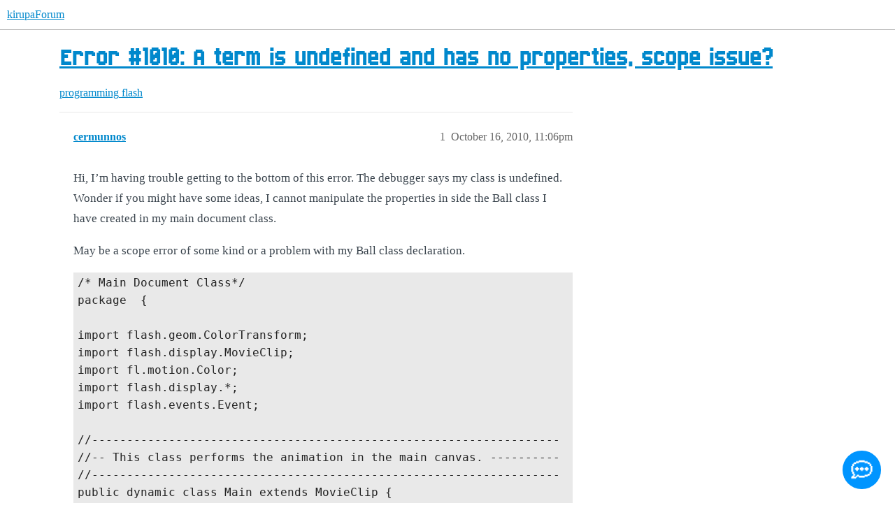

--- FILE ---
content_type: text/css
request_url: https://yyz1.discourse-cdn.com/flex011/stylesheets/common_b802096b3f7a06f4947de4d6711898755faf74d8.css?__ws=forum.kirupa.com
body_size: 126121
content:
:root{--base-font-size-smallest: 0.815em;--base-font-size-smaller: 0.875em;--base-font-size: 1em;--base-font-size-larger: 1.125em;--base-font-size-largest: 1.25em;--font-up-6: 2.296em;--font-up-5: 2em;--font-up-4: 1.7511em;--font-up-3: 1.5157em;--font-up-2: 1.3195em;--font-up-1: 1.1487em;--font-0: 1em;--font-down-1: 0.8706em;--font-down-2: 0.7579em;--font-down-3: 0.6599em;--font-down-4: 0.5745em;--font-down-5: 0.5em;--font-down-6: 0.4355em;--font-up-3-rem: 1.5157rem;--font-up-2-rem: 1.3195rem;--font-up-1-rem: 1.1487rem;--font-0-rem: 1rem;--font-down-1-rem: 0.8706rem;--font-down-2-rem: 0.7579rem;--line-height-small: 1;--line-height-medium: 1.2;--line-height-large: 1.4}/*! normalize.css v8.0.1 | MIT License | github.com/necolas/normalize.css */html{line-height:1.15;-webkit-text-size-adjust:100%;-moz-text-size-adjust:100%;text-size-adjust:100%}body{margin:0}main{display:block}h1{font-size:2em;margin:.67em 0}hr{box-sizing:content-box;height:0;overflow:visible}pre{font-family:monospace;font-size:1em}a{background-color:rgba(0,0,0,0)}abbr[title]{border-bottom:none;-webkit-text-decoration:underline dotted;text-decoration:underline dotted}b,strong{font-weight:bolder}code,kbd,samp{font-family:monospace;font-size:1em}small{font-size:80%}sub,sup{font-size:75%;line-height:0;position:relative;vertical-align:baseline}sub{bottom:-0.25em}sup{top:-0.5em}img{border-style:none}button,input,optgroup,select,textarea{font-family:inherit;font-size:100%;line-height:1.15;margin:0}button,input{overflow:visible}button,select{text-transform:none}button,[type=button],[type=reset],[type=submit]{appearance:auto}button::-moz-focus-inner,[type=button]::-moz-focus-inner,[type=reset]::-moz-focus-inner,[type=submit]::-moz-focus-inner{border-style:none;padding:0}button:-moz-focusring,[type=button]:-moz-focusring,[type=reset]:-moz-focusring,[type=submit]:-moz-focusring{outline:1px dotted ButtonText}fieldset{padding:.35em .75em .625em}legend{box-sizing:border-box;color:inherit;display:table;max-width:100%;padding:0;white-space:normal}progress{vertical-align:baseline}textarea{overflow:auto}[type=checkbox],[type=radio]{box-sizing:border-box;padding:0}[type=number]::-webkit-inner-spin-button,[type=number]::-webkit-outer-spin-button{height:auto}[type=search]{appearance:textfield;outline-offset:-2px}[type=search]::-webkit-search-decoration{appearance:none}::-webkit-file-upload-button{appearance:auto;font:inherit}details{display:block}summary{display:list-item}template{display:none}[hidden]{display:none}button,input,optgroup,select,textarea{color:inherit}table{border-collapse:collapse;border-spacing:0}td,th{padding:0}/*!
 * Pikaday
 * Copyright © 2014 David Bushell | BSD & MIT license | http://dbushell.com/
 */.pika-single{z-index:9999;display:block;position:relative;color:var(--primary);background:var(--secondary);border:1px solid var(--primary-low);border-bottom-color:var(--primary-low);font-family:arial,sans-serif}.pika-single.is-hidden{display:none}.pika-single.is-bound{position:absolute;box-shadow:0 5px 15px -5px rgba(0,0,0,.5)}.pika-single::before,.pika-single::after{content:" ";display:table}.pika-single::after{clear:both}.pika-lendar{float:left;width:240px;margin:8px}.pika-title{position:relative;text-align:center}.pika-title select{cursor:pointer;position:absolute;z-index:9998;margin:0;left:0;top:5px;filter:alpha(opacity=0);opacity:0}.pika-label{display:inline-block;position:relative;z-index:9999;overflow:hidden;margin:0;padding:5px 3px;font-size:14px;line-height:20px;font-weight:bold;color:var(--primary);background-color:var(--secondary)}.pika-prev,.pika-next{display:block;cursor:pointer;position:relative;outline:none;border:0;padding:0;width:20px;height:30px;text-indent:20px;white-space:nowrap;overflow:hidden;background-color:var(--primary);background-size:75% 75%;opacity:.5}.pika-prev:hover,.pika-prev:focus,.pika-next:hover,.pika-next:focus{opacity:1;background:var(--tertiary)}.pika-prev.is-disabled,.pika-next.is-disabled{cursor:default;opacity:.2}.pika-prev,.is-rtl .pika-next{float:left;mask:url("data:image/svg+xml;charset=utf8,%3Csvg aria-hidden='true' role='img' xmlns='http://www.w3.org/2000/svg' width='14px' height='16px' viewBox='0 0 192 512'%3E%3Cpath d='M192 127.338v257.324c0 17.818-21.543 26.741-34.142 14.142L29.196 270.142c-7.81-7.81-7.81-20.474 0-28.284l128.662-128.662c12.599-12.6 34.142-3.676 34.142 14.142z'%3E%3C/path%3E%3C/svg%3E") no-repeat 50% 50%}.pika-next,.is-rtl .pika-prev{float:right;mask:url("data:image/svg+xml;charset=utf8,%3Csvg aria-hidden='true' role='img' xmlns='http://www.w3.org/2000/svg' width='14px' height='16px' viewBox='0 0 192 512'%3E%3Cpath d='M0 384.662V127.338c0-17.818 21.543-26.741 34.142-14.142l128.662 128.662c7.81 7.81 7.81 20.474 0 28.284L34.142 398.804C21.543 411.404 0 402.48 0 384.662z'%3E%3C/path%3E%3C/svg%3E") no-repeat 50% 50%}.pika-select{display:inline-block}.pika-table{width:100%;border-collapse:collapse;border-spacing:0;border:0}.pika-table th,.pika-table td{width:14.2857142857%;padding:0}.pika-table th{color:var(--primary);font-size:12px;line-height:25px;font-weight:bold;text-align:center}.pika-table abbr{border-bottom:none;cursor:help}.pika-button{cursor:pointer;display:block;box-sizing:border-box;outline:none;border:0;margin:0;width:100%;padding:5px;color:var(--primary);font-size:12px;line-height:15px;text-align:right;background:var(--secondary)}.is-today .pika-button{color:var(--tertiary);font-weight:bold}.is-selected .pika-button{color:var(--secondary);font-weight:bold;background:var(--tertiary);box-shadow:inset 0 1px 3px var(--tertiary-low);border-radius:3px}.is-disabled .pika-button,.is-outside-current-month .pika-button{pointer-events:none;cursor:default;color:var(--primary);opacity:.3}.pika-button:hover{color:var(--primary);background:var(--tertiary-low);box-shadow:none;border-radius:3px}.pika-week{font-size:11px;color:var(--primary)}.is-inrange .pika-button{background:#d5e9f7}.is-startrange .pika-button{color:var(--secondary);background:#6cb31d;box-shadow:none;border-radius:3px}.is-endrange .pika-button{color:var(--secondary);background:var(--tertiary);box-shadow:none;border-radius:3px}.pika-day:focus{background-color:var(--tertiary-very-low)}@media(forced-colors: active){.select-kit .select-kit-row:hover,.select-kit .select-kit-row:focus{outline:2px auto rgba(0,0,0,0)}}.pull-left{float:left}.pull-right{float:right}.show{display:block}.hide,.hidden{display:none !important}.invisible{visibility:hidden}.sr-only{position:absolute;width:1px;height:1px;padding:0;margin:-1px;overflow:hidden;clip-path:rect(0 0 0 0);border:0}.clearfix::before,.container::before,.clearfix::after,.container::after{display:table;content:" "}.clearfix::after,.container::after{clear:both}.overflow-ellipsis{white-space:nowrap;overflow:hidden;text-overflow:ellipsis}.clickable{cursor:pointer}.non-clickable{cursor:default}:root{--topic-body-width: 690px;--topic-body-width-padding: var(--space-3);--topic-avatar-width: 45px;--d-border-radius: 4px;--d-border-radius-large: calc(var(--d-border-radius) * 2);--d-nav-pill-border-radius: var(--d-border-radius);--d-input-border-radius: var(--d-border-radius);--d-content-background: initial;--space: 0.25rem;--space-half: calc(var(--space) / 2);--space-1: var(--space);--space-2: calc(var(--space) * 2);--space-3: calc(var(--space) * 3);--space-4: calc(var(--space) * 4);--space-5: calc(var(--space) * 5);--space-6: calc(var(--space) * 6);--space-7: calc(var(--space) * 7);--space-8: calc(var(--space) * 8);--space-9: calc(var(--space) * 9);--space-10: calc(var(--space) * 10);--space-11: calc(var(--space) * 11);--space-12: calc(var(--space) * 12)}html{color:var(--primary);font-family:var(--font-family);font-size:var(--base-font-size);line-height:var(--line-height-large);background-color:var(--secondary);overflow-y:scroll;direction:ltr}html.text-size-smallest{font-size:var(--base-font-size-smallest)}html.text-size-smaller{font-size:var(--base-font-size-smaller)}html.text-size-larger{font-size:var(--base-font-size-larger)}html.text-size-largest{font-size:var(--base-font-size-largest)}a,a:visited,a:hover,a:active{color:var(--d-link-color);text-decoration:none;cursor:pointer}hr{display:block;height:1px;margin:1em 0;border:0;border-top:1px solid var(--content-border-color);padding:0}ul,ol,dd{margin:1em 0 1em 1.25em;padding:0}.cooked ul,.cooked ol,.cooked dd{clear:both}.cooked ul,.cooked ol,.d-editor-preview ul,.d-editor-preview ol{padding-inline-start:1.25em}li>ul,li>ol,.cooked li>ul,.cooked li>ol,.d-editor-preview li>ul,.d-editor-preview li>ol{margin:0}img{vertical-align:middle}.svg-icon{color:inherit}fieldset{margin:0;border:0;padding:0}pre code{overflow:auto;tab-size:4}pre code.lang-markdown{white-space:pre-wrap}table{border-collapse:collapse}tbody{border-top:var(--d-table-border-top-height) solid var(--table-border-color)}.topic-list-item,tbody tr{border-bottom:var(--table-border-width) solid var(--table-border-color)}@media(prefers-reduced-motion: no-preference){.topic-list-item.highlighted,tbody tr.highlighted{animation:background-fade-highlight 2.5s ease-out}}.topic-list-header tr{border-bottom:var(--table-border-width) solid var(--table-border-color)}ruby>rt{font-size:72%}button,html input[type=button],input[type=reset],input[type=submit]{cursor:pointer}.inline-form{display:inline-flex;align-items:center;flex-wrap:wrap}.inline-form.full-width{display:flex}.inline-form>input[type=text],.inline-form>input[type=search],.inline-form>input[type=password]{display:inline-flex;flex:1}.inline-form>.select-kit,.inline-form>input[type=text],.inline-form>input[type=search],.inline-form>input[type=password],.inline-form>label,.inline-form>.btn,.d-modal.json-schema-editor-modal .je-ready .inline-form>button,.d-modal.json-schema-editor-modal .je-ready .inline-form>.json-editor-btn-add,.inline-form>.d-date-input{margin-bottom:.5em;margin-right:.5em}.inline-form>.select-kit:last-child,.inline-form>input[type=text]:last-child,.inline-form>input[type=search]:last-child,.inline-form>input[type=password]:last-child,.inline-form>label:last-child,.inline-form>.btn:last-child,.d-modal.json-schema-editor-modal .je-ready .inline-form>button:last-child,.d-modal.json-schema-editor-modal .je-ready .inline-form>.json-editor-btn-add:last-child,.inline-form>.d-date-input:last-child{margin-right:0}input[type=checkbox],input[type=radio]{accent-color:var(--tertiary)}textarea,input,select,button{font-variation-settings:inherit;font-feature-settings:inherit}.form-kit__fieldset{display:flex;flex-direction:column;gap:.75rem}.form-kit__fieldset-title{display:flex;align-items:center;margin:0 0 .25rem;font-size:var(--font-down-1-rem);color:var(--primary-high)}.form-kit__fieldset-description{display:flex;align-items:center;margin:0;color:var(--primary)}.form-kit__alert{margin:0;width:100%;border-radius:var(--d-border-radius);box-sizing:border-box;padding:.5em}.form-kit__char-counter{margin-left:auto;padding-top:.15em}.form-kit__char-counter.--exceeded{color:var(--danger)}.form-kit__col{flex:0 0 auto;box-sizing:border-box}@media(max-width: 63.999rem){.--col-1,.--col-2,.--col-3,.--col-4,.--col-5,.--col-6,.--col-7,.--col-8,.--col-9,.--col-10,.--col-11,.--col-12{width:100% !important}}.--col-1{width:8.33333333%}.--col-2{width:16.66666667%}.--col-3{width:25%}.--col-4{width:33.33333333%}.--col-5{width:41.66666667%}.--col-6{width:50%}.--col-7{width:58.33333333%}.--col-8{width:66.66666667%}.--col-9{width:75%}.--col-10{width:83.33333333%}.--col-11{width:91.66666667%}.--col-12{width:100%}.form-kit__object{display:flex;flex-direction:column;gap:var(--form-kit-gutter-y);width:100%}.form-kit__collection{display:flex;flex-direction:column;gap:var(--form-kit-gutter-y);width:100%}.form-kit__conditional-display .form-kit__inline-radio{padding-bottom:.25rem}.form-kit__container{display:flex;gap:.25rem;flex-direction:column;align-items:flex-start}.form-kit__container.--column .form-kit__container-content{flex-direction:column}.form-kit__container-title{display:inline;gap:.25em;margin:0;font-size:var(--font-down-1-rem);color:var(--primary-high);font-weight:bold;padding-bottom:.25em}.form-kit__container-subtitle{display:flex;align-items:center;gap:.25em;margin:0;font-size:var(--font-down-1-rem);color:var(--primary-high);padding-bottom:.25em}.form-kit__container-subtitle>*{margin:0}.form-kit__container-optional{font-size:var(--font-down-2-rem);color:var(--primary-high-or-secondary-low);font-weight:normal}.form-kit__container-content{display:flex;gap:.25em;flex-direction:row;align-items:flex-start;max-width:100%}.form-kit__container-content.--small{width:var(--form-kit-small-input) !important}.form-kit__container-content.--medium{width:var(--form-kit-medium-input)}.form-kit__container-content.--large{width:var(--form-kit-large-input)}.form-kit__container-content.--full{width:100% !important}.form-kit__control-checkbox[type=checkbox]{margin:.17em;margin-right:0;margin-left:0}.form-kit__control-checkbox-label{display:flex;gap:.5em;font-weight:normal !important;margin:0;color:var(--primary)}.form-kit__field[data-disabled] .form-kit__control-checkbox-label{cursor:not-allowed}.form-kit__control-checkbox-content{display:flex;flex-direction:column;gap:.25rem}.form-kit__control-checkbox-description{color:var(--primary-medium)}.form-kit__field-code .ace-wrapper{width:100%}.form-kit__field-code .ace-wrapper>.loading-container{width:100%}.form-kit__field-code .ace-wrapper[data-disabled=true]{opacity:.5}.form-kit__field-code .ace-wrapper[data-disabled=true] .ace_scroller{cursor:not-allowed !important}.form-kit__field-code .ace-wrapper[data-disabled=false] .ace_focus{outline:2px solid var(--tertiary);outline-offset:-1px;width:100%;height:2em;background:var(--secondary);border:1px solid var(--primary-low-mid) !important;border-radius:var(--d-input-border-radius);padding:0 .5em !important;box-sizing:border-box;margin:0 !important;appearance:none;height:unset;border-color:var(--tertiary)}@media(max-width: 39.999rem){.form-kit__field-code .ace-wrapper[data-disabled=false] .ace_focus{width:100% !important;height:2.25em}}.form-kit__field-code .ace-wrapper[data-disabled=false] .ace_focus:focus:not(:disabled),.form-kit__field-code .ace-wrapper[data-disabled=false] .ace_focus:focus-visible:not(:disabled),.form-kit__field-code .ace-wrapper[data-disabled=false] .ace_focus:focus:focus-visible:not(:disabled),.form-kit__field-code .ace-wrapper[data-disabled=false] .ace_focus:active:not(:disabled){background-color:var(--secondary) !important;color:var(--primary) !important;border-color:var(--tertiary);outline:2px solid var(--tertiary);outline-offset:-2px}.form-kit__field-code .ace-wrapper[data-disabled=false] .ace_focus:focus:not(:disabled) .d-icon,.form-kit__field-code .ace-wrapper[data-disabled=false] .ace_focus:focus-visible:not(:disabled) .d-icon,.form-kit__field-code .ace-wrapper[data-disabled=false] .ace_focus:focus:focus-visible:not(:disabled) .d-icon,.form-kit__field-code .ace-wrapper[data-disabled=false] .ace_focus:active:not(:disabled) .d-icon{color:inherit !important}.discourse-no-touch .form-kit__field-code .ace-wrapper[data-disabled=false] .ace_focus:hover:not(:disabled){background-color:var(--secondary);color:var(--primary);border-color:var(--tertiary)}.discourse-no-touch .form-kit__field-code .ace-wrapper[data-disabled=false] .ace_focus:hover:not(:disabled) .d-icon{color:inherit}.has-errors .form-kit__field-code .ace-wrapper[data-disabled=false] .ace_focus{border-color:var(--danger)}.form-kit__control-code{min-height:250px !important;width:100%;box-sizing:border-box}.form-kit__field.has-error .form-kit__control-code{border-color:var(--danger)}.form-kit__control-composer{height:189px;width:100%}.form-kit__control-composer .d-editor-preview-wrapper{display:none}.form-kit__control-composer.--preview .d-editor-preview-wrapper{display:block}.form-kit__control-composer .d-editor-button-bar>.btn,.form-kit__control-composer .d-modal.json-schema-editor-modal .je-ready .d-editor-button-bar>button,.d-modal.json-schema-editor-modal .je-ready .form-kit__control-composer .d-editor-button-bar>button,.form-kit__control-composer .d-modal.json-schema-editor-modal .je-ready .d-editor-button-bar>.json-editor-btn-add,.d-modal.json-schema-editor-modal .je-ready .form-kit__control-composer .d-editor-button-bar>.json-editor-btn-add{border-radius:0}.form-kit__control-composer .d-editor-textarea-wrapper{width:100%;height:2em;background:var(--secondary);border:1px solid var(--primary-low-mid) !important;border-radius:var(--d-input-border-radius);padding:0 .5em !important;box-sizing:border-box;margin:0 !important;appearance:none;padding:0 !important}@media(max-width: 39.999rem){.form-kit__control-composer .d-editor-textarea-wrapper{width:100% !important;height:2.25em}}.form-kit__control-composer .d-editor-textarea-wrapper:focus:not(:disabled),.form-kit__control-composer .d-editor-textarea-wrapper:focus-visible:not(:disabled),.form-kit__control-composer .d-editor-textarea-wrapper:focus:focus-visible:not(:disabled),.form-kit__control-composer .d-editor-textarea-wrapper:active:not(:disabled){background-color:var(--secondary) !important;color:var(--primary) !important;border-color:var(--tertiary);outline:2px solid var(--tertiary);outline-offset:-2px}.form-kit__control-composer .d-editor-textarea-wrapper:focus:not(:disabled) .d-icon,.form-kit__control-composer .d-editor-textarea-wrapper:focus-visible:not(:disabled) .d-icon,.form-kit__control-composer .d-editor-textarea-wrapper:focus:focus-visible:not(:disabled) .d-icon,.form-kit__control-composer .d-editor-textarea-wrapper:active:not(:disabled) .d-icon{color:inherit !important}.discourse-no-touch .form-kit__control-composer .d-editor-textarea-wrapper:hover:not(:disabled){background-color:var(--secondary);color:var(--primary);border-color:var(--tertiary)}.discourse-no-touch .form-kit__control-composer .d-editor-textarea-wrapper:hover:not(:disabled) .d-icon{color:inherit}.has-errors .form-kit__control-composer .d-editor-textarea-wrapper{border-color:var(--danger)}.form-kit__control-composer .d-editor-input{padding:.5em}.form-kit__control-icon{width:100% !important;min-width:var(--form-kit-small-input)}.form-kit__control-icon .formatted-selection{display:none !important}.form-kit__control-icon .d-icon-angle-down,.form-kit__control-icon .d-icon-angle-up{color:var(--primary-medium) !important}.form-kit__control-icon .select-kit-header-wrapper .d-icon:first-of-type{color:var(--primary)}.form-kit__control-icon .select-kit-header{padding-inline:.65em !important;height:2em}@media(max-width: 39.999rem){.form-kit__control-icon .select-kit-header{height:2.25em}}.discourse-no-touch .form-kit__control-icon .select-kit-header:hover:not(:disabled){background-color:var(--secondary);color:var(--primary);border:1px solid var(--tertiary)}.discourse-no-touch .form-kit__control-icon .select-kit-header:hover:not(:disabled) .d-icon{color:inherit}.form-kit__field.has-error .form-kit__control-icon summary{border-color:var(--danger)}.form-kit__control-password{width:100%;height:100%;padding:0 0 0 .5em !important;margin:0 !important;border:0 !important;min-width:0}@media(max-width: 39.999rem){.form-kit__control-password{width:100% !important}}.form-kit__control-password:hover,.form-kit__control-password:focus{border:0 !important;outline:0 !important}.form-kit__control-password-wrapper{display:flex;max-width:100%;width:100%;height:2em;background:var(--secondary);border:1px solid var(--primary-low-mid);border-radius:var(--d-input-border-radius);box-sizing:border-box}@media(max-width: 39.999rem){.form-kit__control-password-wrapper{width:100% !important;height:2.25em}}.form-kit__control-password-wrapper .form-kit__control-password-toggle{height:100%}.form-kit__control-password-wrapper.is-focused{border-color:var(--tertiary);outline:2px solid var(--tertiary);outline-offset:-2px}.discourse-no-touch .form-kit__control-password-wrapper:hover:not(:disabled){border-color:var(--tertiary)}.form-kit__control-password-wrapper.has-errors{border-color:var(--danger)}.form-kit__control-image{width:100%}.form-kit__control-image .file-uploader-preview{max-width:100%;width:100%;margin:0;border-radius:var(--d-input-border-radius)}.form-kit__control-calendar-menu-trigger{justify-content:flex-start;width:100%}.form-kit__field-calendar{width:100%}.form-kit__field-calendar .date-picker-container{border:1px solid var(--primary-low-mid);box-sizing:border-box;border-radius:var(--d-border-radius)}.form-kit__control-calendar{display:flex;flex-direction:row}.form-kit__control-calendar .date-picker{display:none}.form-kit__control-calendar+.date-picker-container{width:100%}.form-kit__control-calendar+.date-picker-container .pika-single{position:relative !important;border:none;border-radius:0;width:100%;box-sizing:border-box}.form-kit__control-calendar+.date-picker-container .pika-single .pika-button{border-radius:0;text-align:center}.form-kit__control-calendar+.date-picker-container .pika-single .is-selected .pika-button{box-shadow:none}.form-kit__control-calendar+.date-picker-container .pika-single .pika-lendar{padding:0;box-sizing:border-box;margin:0;width:100%}.form-kit__control-calendar+.date-picker-container .pika-single .pika-table{margin-top:0 !important}.form-kit__control-calendar+.date-picker-container .pika-single .pika-row:last-child{border-bottom:none !important}.form-kit__control-calendar+.date-picker-container .pika-single .pika-row:hover{background:none !important}.form-kit__control-calendar-menu-content .fk-d-menu__inner-content{display:flex;flex-direction:column;padding:.5em}.form-kit__control-calendar-menu-content .date-picker-container{padding-bottom:1em}.form-kit__control-input{z-index:1;min-width:auto !important;max-width:100% !important;width:100%;height:2em;background:var(--secondary);border:1px solid var(--primary-low-mid) !important;border-radius:var(--d-input-border-radius);padding:0 .5em !important;box-sizing:border-box;margin:0 !important;appearance:none}@media(max-width: 39.999rem){.form-kit__control-input{width:100% !important;height:2.25em}}.form-kit__control-input:focus:not(:disabled),.form-kit__control-input:focus-visible:not(:disabled),.form-kit__control-input:focus:focus-visible:not(:disabled),.form-kit__control-input:active:not(:disabled){background-color:var(--secondary) !important;color:var(--primary) !important;border-color:var(--tertiary);outline:2px solid var(--tertiary);outline-offset:-2px}.form-kit__control-input:focus:not(:disabled) .d-icon,.form-kit__control-input:focus-visible:not(:disabled) .d-icon,.form-kit__control-input:focus:focus-visible:not(:disabled) .d-icon,.form-kit__control-input:active:not(:disabled) .d-icon{color:inherit !important}.discourse-no-touch .form-kit__control-input:hover:not(:disabled){background-color:var(--secondary);color:var(--primary);border-color:var(--tertiary)}.discourse-no-touch .form-kit__control-input:hover:not(:disabled) .d-icon{color:inherit}.has-errors .form-kit__control-input{border-color:var(--danger)}.form-kit__field.has-error .form-kit__control-input{border-color:var(--danger)}.form-kit__control-input.has-prefix.has-suffix{border-radius:0}.form-kit__control-input.has-prefix:not(.has-suffix){border-radius:0 var(--d-input-border-radius) var(--d-input-border-radius) 0}.form-kit__control-input.has-suffix:not(.has-prefix){border-radius:var(--d-input-border-radius) 0 0 var(--d-input-border-radius)}.form-kit__control-input-wrapper{display:flex;flex-direction:row;align-items:center;width:100%}.form-kit__before-input,.form-kit__after-input{border:1px solid var(--primary-low-mid);padding-inline:.5em;height:2em;box-sizing:border-box;background:var(--primary-low);display:flex;align-items:center}@media(max-width: 39.999rem){.form-kit__before-input,.form-kit__after-input{height:2.25em}}.form-kit__before-input{margin-right:-0.25em;border-radius:var(--d-input-border-radius) 0 0 var(--d-input-border-radius)}.form-kit__after-input{margin-left:-0.25em;border-radius:0 var(--d-input-border-radius) var(--d-input-border-radius) 0}.form-kit__input-group{position:relative;display:flex;align-items:stretch;width:100%}.form-kit__input-group .form-kit-text{display:flex;align-items:center;text-align:center;white-space:nowrap;padding-inline:.5em;line-height:2em;background-color:var(--primary-low);color:var(--primary-high);border:1px solid var(--primary-low-mid);border-radius:var(--d-input-border-radius)}.form-kit__input-group .--col-12{width:auto}.form-kit__input-group .form-kit__control-input{z-index:1;width:100% !important;min-width:auto !important}.form-kit__input-group .form-kit__control-input:hover,.form-kit__input-group .form-kit__control-input:focus{z-index:2}.form-kit__input-group>:not(:last-child) .form-kit__control-input{border-top-right-radius:0;border-bottom-right-radius:0}.form-kit__input-group>:not(:first-child){margin-left:-1px}.form-kit__input-group>:not(:first-child) .form-kit__control-input{border-top-left-radius:0;border-bottom-left-radius:0}.form-kit__checkbox-group{display:flex;gap:0}.form-kit__control-menu-trigger{justify-content:space-between;width:100%;height:2em;background:var(--secondary);border:1px solid var(--primary-low-mid) !important;border-radius:var(--d-input-border-radius);padding:0 .5em !important;box-sizing:border-box;margin:0 !important;appearance:none}@media(max-width: 39.999rem){.form-kit__control-menu-trigger{width:100% !important;height:2.25em}}.form-kit__control-menu-trigger:focus:not(:disabled),.form-kit__control-menu-trigger:focus-visible:not(:disabled),.form-kit__control-menu-trigger:focus:focus-visible:not(:disabled),.form-kit__control-menu-trigger:active:not(:disabled){background-color:var(--secondary) !important;color:var(--primary) !important;border-color:var(--tertiary);outline:2px solid var(--tertiary);outline-offset:-2px}.form-kit__control-menu-trigger:focus:not(:disabled) .d-icon,.form-kit__control-menu-trigger:focus-visible:not(:disabled) .d-icon,.form-kit__control-menu-trigger:focus:focus-visible:not(:disabled) .d-icon,.form-kit__control-menu-trigger:active:not(:disabled) .d-icon{color:inherit !important}.discourse-no-touch .form-kit__control-menu-trigger:hover:not(:disabled){background-color:var(--secondary);color:var(--primary);border-color:var(--tertiary)}.discourse-no-touch .form-kit__control-menu-trigger:hover:not(:disabled) .d-icon{color:inherit}.has-errors .form-kit__control-menu-trigger{border-color:var(--danger)}.form-kit__control-menu-content .dropdown-menu{min-width:200px}.form-kit__control-menu-content .dropdown-menu__item:hover{background:var(--d-hover)}.form-kit__control-radio-label{display:flex;gap:.5em;font-weight:normal !important;margin:0;color:var(--primary)}.form-kit__field[data-disabled] .form-kit__control-radio-label{cursor:not-allowed}.form-kit__control-radio-label input[type=radio]{margin-right:0}.form-kit__control-radio-content{display:flex;flex-direction:column}.form-kit__control-radio-description{color:var(--primary-medium);font-size:var(--font-down-1-rem)}.form-kit__inline-radio{display:flex;gap:1.5rem;align-items:center}.form-kit__inline-radio input[type=radio]{margin-right:0}.form-kit__control-select{height:2em;border:1px solid var(--primary-low-mid)}@media(max-width: 39.999rem){.form-kit__control-select{height:2.25em}}.form-kit__field-custom{width:auto !important;min-width:var(--form-kit-small-input)}.form-kit__field-custom .form-kit__control-custom{width:100%}.form-kit__field-custom .form-kit__control-custom>*{width:100% !important}.form-kit__control-textarea{display:block;width:100%;height:2em;background:var(--secondary);border:1px solid var(--primary-low-mid) !important;border-radius:var(--d-input-border-radius);padding:0 .5em !important;box-sizing:border-box;margin:0 !important;appearance:none;height:150px;min-width:auto !important;padding:.5em !important}@media(max-width: 39.999rem){.form-kit__control-textarea{width:100% !important;height:2.25em}}.form-kit__control-textarea:focus:not(:disabled),.form-kit__control-textarea:focus-visible:not(:disabled),.form-kit__control-textarea:focus:focus-visible:not(:disabled),.form-kit__control-textarea:active:not(:disabled){background-color:var(--secondary) !important;color:var(--primary) !important;border-color:var(--tertiary);outline:2px solid var(--tertiary);outline-offset:-2px}.form-kit__control-textarea:focus:not(:disabled) .d-icon,.form-kit__control-textarea:focus-visible:not(:disabled) .d-icon,.form-kit__control-textarea:focus:focus-visible:not(:disabled) .d-icon,.form-kit__control-textarea:active:not(:disabled) .d-icon{color:inherit !important}.discourse-no-touch .form-kit__control-textarea:hover:not(:disabled){background-color:var(--secondary);color:var(--primary);border-color:var(--tertiary)}.discourse-no-touch .form-kit__control-textarea:hover:not(:disabled) .d-icon{color:inherit}.has-errors .form-kit__control-textarea{border-color:var(--danger)}.form-kit__control-custom .value-list .single-select.combobox{width:100%}.form-kit__errors{color:var(--danger);margin:0;font-size:var(--font-down-1-rem)}.form-kit__errors-summary{padding:1em;border:1px solid var(--danger);background-color:var(--danger-low);width:100%;border-radius:var(--d-border-radius);box-sizing:border-box}.form-kit__errors-summary .d-icon-triangle-exclamation{color:var(--danger)}.form-kit__errors-summary ul{margin-block:0}.form-kit__field .form-kit__container-content{align-items:flex-start;flex-direction:column;width:var(--form-kit-medium-input)}.form-kit__field.--full{width:100%}.form-kit__field-textarea .form-kit__container-content,.form-kit__field-composer .form-kit__container-content,.form-kit__field-code .form-kit__container-content,.form-kit__field-image .form-kit__container-content{width:var(--form-kit-large-input) !important}.form-kit__field-toggle{flex-direction:row;align-items:center;justify-content:space-between;width:var(--form-kit-medium-input)}.form-kit__field-toggle .form-kit__container-content{align-items:flex-end}.form-kit__field-toggle .form-kit__container-title{padding:0}.form-kit__field .form-kit__container-description{margin:0;font-size:var(--font-down-1-rem)}.form-kit__field .form-kit__container-description pre,.form-kit__field .form-kit__container-description code{font-size:var(--font-down-2-rem)}.form-kit__field .form-kit__container-help-text{margin:0;font-size:var(--font-down-1-rem);color:var(--primary-high-or-secondary-low)}.form-kit__field .form-kit__container-title.--small,.form-kit__field .form-kit__container-description.--small,.form-kit__field .form-kit__container-content.--small{width:var(--form-kit-small-input) !important}.form-kit__field .form-kit__container-title.--medium,.form-kit__field .form-kit__container-description.--medium,.form-kit__field .form-kit__container-content.--medium{width:var(--form-kit-medium-input)}.form-kit__field .form-kit__container-title.--large,.form-kit__field .form-kit__container-description.--large,.form-kit__field .form-kit__container-content.--large{width:var(--form-kit-large-input)}.form-kit__field .form-kit__container-title.--full,.form-kit__field .form-kit__container-description.--full,.form-kit__field .form-kit__container-content.--full{width:100% !important}.form-kit{display:flex;flex-direction:column;gap:1.5em;align-items:flex-start}.form-kit__meta{display:flex;flex-wrap:nowrap;justify-content:space-between;align-items:start;gap:.25em;font-size:var(--font-down-2-rem);color:var(--primary-high);width:100%;min-height:20px;line-height:var(--line-height-medium)}.form-kit__meta-description{margin:0}.form-kit__row{display:flex;flex-wrap:wrap;margin-right:calc(-0.5*var(--form-kit-gutter-x));margin-left:calc(-0.5*var(--form-kit-gutter-x));row-gap:calc(var(--form-kit-gutter-y) + 1.75em);padding-top:1.75em;width:100%}.form-kit__row>*{flex-shrink:0;padding-right:calc(var(--form-kit-gutter-x)*.5);padding-left:calc(var(--form-kit-gutter-x)*.5)}.form-kit__row>*:not(.col-*){width:100%}.form-kit__row .form-kit__container-content{width:100% !important}.form-kit__row .form-kit__col:not(:has(.form-kit__button)){position:relative}.form-kit__row .form-kit__button{height:2em}.form-kit__row .form-kit__container-title{position:absolute;top:-1.75em}.form-kit__section{display:flex;flex-direction:column;gap:1.5rem;width:100%}.form-kit__section.form-kit__actions{flex-direction:row;gap:1rem}.form-kit__section-title{margin:0;font-size:var(--font-up-1-rem)}.form-kit{--form-kit-gutter-x: 1rem;--form-kit-gutter-y: 1rem;--form-kit-large-input: 325px;--form-kit-medium-input: 200px;--form-kit-small-input: 75px}.form-kit__tooltip{color:var(--primary-medium)}.fk-d-menu{width:max-content;position:absolute;top:0;max-width:600px;display:flex;padding:0;z-index:300}.touch .fk-d-menu__trigger{cursor:default;-webkit-user-select:none;user-select:none}.fk-d-menu.-animated{animation:float-down 250ms ease forwards}@media(prefers-reduced-motion){.fk-d-menu.-animated{animation-duration:0s}}.fk-d-menu.-animated.-closing{animation:dissolve-up 125ms ease forwards}@media(prefers-reduced-motion){.fk-d-menu.-animated.-closing{animation-duration:0s}}.fk-d-menu.-animated[data-placement^=bottom]{transform-origin:top center}.fk-d-menu.-animated[data-placement^=top]{animation:float-up 250ms ease forwards;transform-origin:bottom center}@media(prefers-reduced-motion){.fk-d-menu.-animated[data-placement^=top]{animation-duration:0s}}.fk-d-menu.-animated[data-placement^=top].-closing{animation:dissolve-down 125ms ease forwards}@media(prefers-reduced-motion){.fk-d-menu.-animated[data-placement^=top].-closing{animation-duration:0s}}.fk-d-menu.-animated[data-placement^=right]{transform-origin:center left}.fk-d-menu.-animated[data-placement^=left]{transform-origin:center right}.fk-d-menu[data-strategy=fixed]{position:fixed}.fk-d-menu__inner-content{display:flex;border-radius:var(--d-border-radius);background-color:var(--secondary);border:1px solid var(--content-border-color);box-shadow:var(--shadow-dropdown);overscroll-behavior:contain;overflow:auto}.fk-d-menu .btn,.fk-d-menu .d-modal.json-schema-editor-modal .je-ready button,.d-modal.json-schema-editor-modal .je-ready .fk-d-menu button,.fk-d-menu .d-modal.json-schema-editor-modal .je-ready .json-editor-btn-add,.d-modal.json-schema-editor-modal .je-ready .fk-d-menu .json-editor-btn-add{border-radius:0}.fk-d-menu .arrow{position:absolute;color:var(--secondary)}.fk-d-menu[data-placement^=top] .arrow{bottom:-9px;rotate:180deg}.fk-d-menu[data-placement^=bottom] .arrow{top:-10px}.fk-d-menu[data-placement^=right] .arrow{rotate:-90deg;left:-9px}.fk-d-menu[data-placement^=left] .arrow{rotate:90deg;right:-9px}.dropdown-menu{min-width:200px;padding:0;margin:0;list-style:none}.dropdown-menu__item .btn,.dropdown-menu__item .d-modal.json-schema-editor-modal .je-ready button,.d-modal.json-schema-editor-modal .je-ready .dropdown-menu__item button,.dropdown-menu__item .d-modal.json-schema-editor-modal .je-ready .json-editor-btn-add,.d-modal.json-schema-editor-modal .je-ready .dropdown-menu__item .json-editor-btn-add{padding:.5em 1rem;width:100%;justify-content:flex-start;background:rgba(0,0,0,0);border-radius:0}.dropdown-menu__item .btn.-selected,.dropdown-menu__item .d-modal.json-schema-editor-modal .je-ready button.-selected,.d-modal.json-schema-editor-modal .je-ready .dropdown-menu__item button.-selected,.dropdown-menu__item .d-modal.json-schema-editor-modal .je-ready .-selected.json-editor-btn-add,.d-modal.json-schema-editor-modal .je-ready .dropdown-menu__item .-selected.json-editor-btn-add{background:var(--d-hover)}.dropdown-menu__item .btn.btn-danger,.dropdown-menu__item .btn.json-editor-btn-delete,.dropdown-menu__item .d-modal.json-schema-editor-modal .je-ready button.btn-danger,.dropdown-menu__item .d-modal.json-schema-editor-modal .je-ready button.json-editor-btn-delete,.d-modal.json-schema-editor-modal .je-ready .dropdown-menu__item button.btn-danger,.d-modal.json-schema-editor-modal .je-ready .dropdown-menu__item button.json-editor-btn-delete,.dropdown-menu__item .d-modal.json-schema-editor-modal .je-ready .btn-danger.json-editor-btn-add,.dropdown-menu__item .d-modal.json-schema-editor-modal .je-ready .json-editor-btn-add.json-editor-btn-delete,.d-modal.json-schema-editor-modal .je-ready .dropdown-menu__item .btn-danger.json-editor-btn-add,.d-modal.json-schema-editor-modal .je-ready .dropdown-menu__item .json-editor-btn-add.json-editor-btn-delete,.dropdown-menu__item .d-modal.json-schema-editor-modal .je-ready .btn.json-editor-btn-delete,.d-modal.json-schema-editor-modal .je-ready .dropdown-menu__item .btn.json-editor-btn-delete{color:var(--danger)}.dropdown-menu__item .btn.btn-danger .d-icon,.dropdown-menu__item .btn.json-editor-btn-delete .d-icon,.dropdown-menu__item .d-modal.json-schema-editor-modal .je-ready button.btn-danger .d-icon,.dropdown-menu__item .d-modal.json-schema-editor-modal .je-ready button.json-editor-btn-delete .d-icon,.d-modal.json-schema-editor-modal .je-ready .dropdown-menu__item button.btn-danger .d-icon,.d-modal.json-schema-editor-modal .je-ready .dropdown-menu__item button.json-editor-btn-delete .d-icon,.dropdown-menu__item .d-modal.json-schema-editor-modal .je-ready .btn-danger.json-editor-btn-add .d-icon,.dropdown-menu__item .d-modal.json-schema-editor-modal .je-ready .json-editor-btn-add.json-editor-btn-delete .d-icon,.d-modal.json-schema-editor-modal .je-ready .dropdown-menu__item .btn-danger.json-editor-btn-add .d-icon,.d-modal.json-schema-editor-modal .je-ready .dropdown-menu__item .json-editor-btn-add.json-editor-btn-delete .d-icon{color:inherit}.discourse-no-touch .dropdown-menu__item .btn:hover,.discourse-no-touch .dropdown-menu__item .d-modal.json-schema-editor-modal .je-ready button:hover,.d-modal.json-schema-editor-modal .je-ready .discourse-no-touch .dropdown-menu__item button:hover,.discourse-no-touch .dropdown-menu__item .d-modal.json-schema-editor-modal .je-ready .json-editor-btn-add:hover,.d-modal.json-schema-editor-modal .je-ready .discourse-no-touch .dropdown-menu__item .json-editor-btn-add:hover,.discourse-no-touch .dropdown-menu__item .btn:focus,.discourse-no-touch .dropdown-menu__item .d-modal.json-schema-editor-modal .je-ready button:focus,.d-modal.json-schema-editor-modal .je-ready .discourse-no-touch .dropdown-menu__item button:focus,.discourse-no-touch .dropdown-menu__item .d-modal.json-schema-editor-modal .je-ready .json-editor-btn-add:focus,.d-modal.json-schema-editor-modal .je-ready .discourse-no-touch .dropdown-menu__item .json-editor-btn-add:focus,.discourse-no-touch .dropdown-menu__item .btn:focus-visible,.discourse-no-touch .dropdown-menu__item .d-modal.json-schema-editor-modal .je-ready button:focus-visible,.d-modal.json-schema-editor-modal .je-ready .discourse-no-touch .dropdown-menu__item button:focus-visible,.discourse-no-touch .dropdown-menu__item .d-modal.json-schema-editor-modal .je-ready .json-editor-btn-add:focus-visible,.d-modal.json-schema-editor-modal .je-ready .discourse-no-touch .dropdown-menu__item .json-editor-btn-add:focus-visible{background:var(--d-hover);color:var(--primary)}.discourse-no-touch .dropdown-menu__item .btn:hover .d-icon,.discourse-no-touch .dropdown-menu__item .d-modal.json-schema-editor-modal .je-ready button:hover .d-icon,.d-modal.json-schema-editor-modal .je-ready .discourse-no-touch .dropdown-menu__item button:hover .d-icon,.discourse-no-touch .dropdown-menu__item .d-modal.json-schema-editor-modal .je-ready .json-editor-btn-add:hover .d-icon,.d-modal.json-schema-editor-modal .je-ready .discourse-no-touch .dropdown-menu__item .json-editor-btn-add:hover .d-icon,.discourse-no-touch .dropdown-menu__item .btn:focus .d-icon,.discourse-no-touch .dropdown-menu__item .d-modal.json-schema-editor-modal .je-ready button:focus .d-icon,.d-modal.json-schema-editor-modal .je-ready .discourse-no-touch .dropdown-menu__item button:focus .d-icon,.discourse-no-touch .dropdown-menu__item .d-modal.json-schema-editor-modal .je-ready .json-editor-btn-add:focus .d-icon,.d-modal.json-schema-editor-modal .je-ready .discourse-no-touch .dropdown-menu__item .json-editor-btn-add:focus .d-icon,.discourse-no-touch .dropdown-menu__item .btn:focus-visible .d-icon,.discourse-no-touch .dropdown-menu__item .d-modal.json-schema-editor-modal .je-ready button:focus-visible .d-icon,.d-modal.json-schema-editor-modal .je-ready .discourse-no-touch .dropdown-menu__item button:focus-visible .d-icon,.discourse-no-touch .dropdown-menu__item .d-modal.json-schema-editor-modal .je-ready .json-editor-btn-add:focus-visible .d-icon,.d-modal.json-schema-editor-modal .je-ready .discourse-no-touch .dropdown-menu__item .json-editor-btn-add:focus-visible .d-icon{color:inherit}.discourse-no-touch .dropdown-menu__item .btn:hover.btn-danger,.discourse-no-touch .dropdown-menu__item .btn.json-editor-btn-delete:hover,.discourse-no-touch .dropdown-menu__item .d-modal.json-schema-editor-modal .je-ready button:hover.btn-danger,.discourse-no-touch .dropdown-menu__item .d-modal.json-schema-editor-modal .je-ready button.json-editor-btn-delete:hover,.d-modal.json-schema-editor-modal .je-ready .discourse-no-touch .dropdown-menu__item button:hover.btn-danger,.d-modal.json-schema-editor-modal .je-ready .discourse-no-touch .dropdown-menu__item button.json-editor-btn-delete:hover,.discourse-no-touch .dropdown-menu__item .d-modal.json-schema-editor-modal .je-ready .json-editor-btn-add:hover.btn-danger,.discourse-no-touch .dropdown-menu__item .d-modal.json-schema-editor-modal .je-ready .json-editor-btn-add.json-editor-btn-delete:hover,.d-modal.json-schema-editor-modal .je-ready .discourse-no-touch .dropdown-menu__item .json-editor-btn-add:hover.btn-danger,.d-modal.json-schema-editor-modal .je-ready .discourse-no-touch .dropdown-menu__item .json-editor-btn-add.json-editor-btn-delete:hover,.discourse-no-touch .dropdown-menu__item .btn:focus.btn-danger,.discourse-no-touch .dropdown-menu__item .btn.json-editor-btn-delete:focus,.discourse-no-touch .dropdown-menu__item .d-modal.json-schema-editor-modal .je-ready button:focus.btn-danger,.discourse-no-touch .dropdown-menu__item .d-modal.json-schema-editor-modal .je-ready button.json-editor-btn-delete:focus,.d-modal.json-schema-editor-modal .je-ready .discourse-no-touch .dropdown-menu__item button:focus.btn-danger,.d-modal.json-schema-editor-modal .je-ready .discourse-no-touch .dropdown-menu__item button.json-editor-btn-delete:focus,.discourse-no-touch .dropdown-menu__item .d-modal.json-schema-editor-modal .je-ready .json-editor-btn-add:focus.btn-danger,.discourse-no-touch .dropdown-menu__item .d-modal.json-schema-editor-modal .je-ready .json-editor-btn-add.json-editor-btn-delete:focus,.d-modal.json-schema-editor-modal .je-ready .discourse-no-touch .dropdown-menu__item .json-editor-btn-add:focus.btn-danger,.d-modal.json-schema-editor-modal .je-ready .discourse-no-touch .dropdown-menu__item .json-editor-btn-add.json-editor-btn-delete:focus,.discourse-no-touch .dropdown-menu__item .btn:focus-visible.btn-danger,.discourse-no-touch .dropdown-menu__item .btn.json-editor-btn-delete:focus-visible,.discourse-no-touch .dropdown-menu__item .d-modal.json-schema-editor-modal .je-ready button:focus-visible.btn-danger,.discourse-no-touch .dropdown-menu__item .d-modal.json-schema-editor-modal .je-ready button.json-editor-btn-delete:focus-visible,.d-modal.json-schema-editor-modal .je-ready .discourse-no-touch .dropdown-menu__item button:focus-visible.btn-danger,.d-modal.json-schema-editor-modal .je-ready .discourse-no-touch .dropdown-menu__item button.json-editor-btn-delete:focus-visible,.discourse-no-touch .dropdown-menu__item .d-modal.json-schema-editor-modal .je-ready .json-editor-btn-add:focus-visible.btn-danger,.discourse-no-touch .dropdown-menu__item .d-modal.json-schema-editor-modal .je-ready .json-editor-btn-add.json-editor-btn-delete:focus-visible,.d-modal.json-schema-editor-modal .je-ready .discourse-no-touch .dropdown-menu__item .json-editor-btn-add:focus-visible.btn-danger,.d-modal.json-schema-editor-modal .je-ready .discourse-no-touch .dropdown-menu__item .json-editor-btn-add.json-editor-btn-delete:focus-visible{background:var(--danger-low);color:var(--danger)}.discourse-no-touch .dropdown-menu__item .btn:hover.btn-danger .d-icon,.discourse-no-touch .dropdown-menu__item .btn.json-editor-btn-delete:hover .d-icon,.discourse-no-touch .dropdown-menu__item .d-modal.json-schema-editor-modal .je-ready button:hover.btn-danger .d-icon,.discourse-no-touch .dropdown-menu__item .d-modal.json-schema-editor-modal .je-ready button.json-editor-btn-delete:hover .d-icon,.d-modal.json-schema-editor-modal .je-ready .discourse-no-touch .dropdown-menu__item button:hover.btn-danger .d-icon,.d-modal.json-schema-editor-modal .je-ready .discourse-no-touch .dropdown-menu__item button.json-editor-btn-delete:hover .d-icon,.discourse-no-touch .dropdown-menu__item .d-modal.json-schema-editor-modal .je-ready .json-editor-btn-add:hover.btn-danger .d-icon,.discourse-no-touch .dropdown-menu__item .d-modal.json-schema-editor-modal .je-ready .json-editor-btn-add.json-editor-btn-delete:hover .d-icon,.d-modal.json-schema-editor-modal .je-ready .discourse-no-touch .dropdown-menu__item .json-editor-btn-add:hover.btn-danger .d-icon,.d-modal.json-schema-editor-modal .je-ready .discourse-no-touch .dropdown-menu__item .json-editor-btn-add.json-editor-btn-delete:hover .d-icon,.discourse-no-touch .dropdown-menu__item .btn:focus.btn-danger .d-icon,.discourse-no-touch .dropdown-menu__item .btn.json-editor-btn-delete:focus .d-icon,.discourse-no-touch .dropdown-menu__item .d-modal.json-schema-editor-modal .je-ready button:focus.btn-danger .d-icon,.discourse-no-touch .dropdown-menu__item .d-modal.json-schema-editor-modal .je-ready button.json-editor-btn-delete:focus .d-icon,.d-modal.json-schema-editor-modal .je-ready .discourse-no-touch .dropdown-menu__item button:focus.btn-danger .d-icon,.d-modal.json-schema-editor-modal .je-ready .discourse-no-touch .dropdown-menu__item button.json-editor-btn-delete:focus .d-icon,.discourse-no-touch .dropdown-menu__item .d-modal.json-schema-editor-modal .je-ready .json-editor-btn-add:focus.btn-danger .d-icon,.discourse-no-touch .dropdown-menu__item .d-modal.json-schema-editor-modal .je-ready .json-editor-btn-add.json-editor-btn-delete:focus .d-icon,.d-modal.json-schema-editor-modal .je-ready .discourse-no-touch .dropdown-menu__item .json-editor-btn-add:focus.btn-danger .d-icon,.d-modal.json-schema-editor-modal .je-ready .discourse-no-touch .dropdown-menu__item .json-editor-btn-add.json-editor-btn-delete:focus .d-icon,.discourse-no-touch .dropdown-menu__item .btn:focus-visible.btn-danger .d-icon,.discourse-no-touch .dropdown-menu__item .btn.json-editor-btn-delete:focus-visible .d-icon,.discourse-no-touch .dropdown-menu__item .d-modal.json-schema-editor-modal .je-ready button:focus-visible.btn-danger .d-icon,.discourse-no-touch .dropdown-menu__item .d-modal.json-schema-editor-modal .je-ready button.json-editor-btn-delete:focus-visible .d-icon,.d-modal.json-schema-editor-modal .je-ready .discourse-no-touch .dropdown-menu__item button:focus-visible.btn-danger .d-icon,.d-modal.json-schema-editor-modal .je-ready .discourse-no-touch .dropdown-menu__item button.json-editor-btn-delete:focus-visible .d-icon,.discourse-no-touch .dropdown-menu__item .d-modal.json-schema-editor-modal .je-ready .json-editor-btn-add:focus-visible.btn-danger .d-icon,.discourse-no-touch .dropdown-menu__item .d-modal.json-schema-editor-modal .je-ready .json-editor-btn-add.json-editor-btn-delete:focus-visible .d-icon,.d-modal.json-schema-editor-modal .je-ready .discourse-no-touch .dropdown-menu__item .json-editor-btn-add:focus-visible.btn-danger .d-icon,.d-modal.json-schema-editor-modal .je-ready .discourse-no-touch .dropdown-menu__item .json-editor-btn-add.json-editor-btn-delete:focus-visible .d-icon{color:var(--danger-hover)}.dropdown-menu__divider{margin:0}@keyframes d-tooltip-opening{0%{opacity:0}100%{opacity:1}}.fk-d-tooltip__trigger{display:inline-flex;cursor:pointer}.touch .fk-d-tooltip__trigger{cursor:default;-webkit-user-select:none;user-select:none}.fk-d-tooltip__trigger-container{display:flex}.fk-d-tooltip__inner-content{display:flex;overflow:hidden;overflow-wrap:break-word;padding:.5rem;align-items:center}.fk-d-tooltip__content{background-color:var(--secondary);border-radius:var(--d-border-radius);border:1px solid var(--content-border-color);box-shadow:var(--shadow-dropdown);z-index:9999;width:max-content;position:absolute;top:0;display:flex !important;padding:0}.fk-d-tooltip__content.-animated{animation:d-tooltip-opening .15s ease-in}.fk-d-tooltip__content.-animated[data-placement^=bottom]{transform-origin:top center}.fk-d-tooltip__content.-animated[data-placement^=top]{transform-origin:bottom center}.fk-d-tooltip__content.-animated[data-placement^=right]{transform-origin:center left}.fk-d-tooltip__content.-animated[data-placement^=left]{transform-origin:center right}.fk-d-tooltip__content .arrow{z-index:9999;position:absolute}.fk-d-tooltip__content[data-placement^=top] .arrow{bottom:-11px;rotate:180deg}.fk-d-tooltip__content[data-placement^=top-start] .arrow{margin-left:10px}.fk-d-tooltip__content[data-placement^=bottom] .arrow{top:-11px}.fk-d-tooltip__content[data-placement^=right] .arrow{rotate:-90deg;left:-11px}.fk-d-tooltip__content[data-placement^=left] .arrow{rotate:90deg;right:-11px}.fk-d-button-tooltip{display:inline-flex;align-items:center}.fk-d-button-tooltip .fk-d-tooltip__trigger{background:var(--primary-very-low);height:100%;align-items:center;display:flex;padding-inline:.5rem}@keyframes d-toast-opening{from{transform:translateY(var(--transform-y, 10px))}}.fk-d-toasts{--transform-y: 0;position:fixed;top:calc(var(--header-offset) + .33rem);right:5px;z-index:9999;display:flex;flex-direction:column;gap:5px 0;flex:1 1 auto}.mobile-view .fk-d-toasts{left:5px}.fk-d-toasts .fk-d-toast{box-sizing:border-box;opacity:1;transition:opacity .5s;border-radius:var(--d-border-radius);overflow:hidden;background-color:var(--secondary);border:1px solid var(--content-border-color);box-shadow:var(--shadow-dropdown);overflow-wrap:break-word;display:flex;animation:d-toast-opening .3s ease-in-out;will-change:transform}.desktop-view .fk-d-toasts .fk-d-toast{margin-left:auto}.fk-d-toasts .fk-d-toast:hover{border-color:var(--primary-300)}.fk-d-toasts .fk-d-toast.-fade-out{opacity:0}.fk-d-toasts .fk-d-toast+.d-toast{margin-top:.25rem}@media(prefers-reduced-motion: no-preference){.fk-d-toasts{--transform-y: 2vh}}.fk-d-default-toast{display:flex;flex:1 1 auto;padding:.5rem}.fk-d-default-toast__close-container{width:calc(40px - .5rem);height:2.3em}.fk-d-default-toast__icon-container{flex:1 0 auto;display:flex;width:calc(40px - .5rem);height:2.3em;align-items:center;justify-content:center}.fk-d-default-toast__icon-container.alert-success{background-color:var(--success-low);color:var(--primary)}.fk-d-default-toast__icon-container.alert-error{background-color:var(--danger-low);color:var(--primary)}.fk-d-default-toast__icon-container.alert-warning{background-color:var(--highlight-bg);color:var(--primary)}.fk-d-default-toast__icon-container.alert-info{background-color:var(--tertiary-low);color:var(--primary)}.fk-d-default-toast__icon-container.alert-info.clickable{color:var(--tertiary);z-index:1}.-success .fk-d-default-toast__icon-container .d-icon{color:var(--success)}.-error .fk-d-default-toast__icon-container .d-icon{color:var(--danger)}.-warning .fk-d-default-toast__icon-container .d-icon{color:var(--highlight)}.-info .fk-d-default-toast__icon-container .d-icon{color:var(--tertiary)}.fk-d-default-toast__main-container{box-sizing:border-box;display:flex;flex-direction:column;width:100%;min-height:2.3em}.fk-d-default-toast__progress-bar{width:100%;height:5px;top:0;left:0;position:absolute;background-color:var(--success);transform-origin:0 0}.fk-d-default-toast:has(.fk-d-default-toast__progress-bar){padding-top:15px}.fk-d-default-toast__texts{min-height:inherit;display:flex;justify-content:center;flex-direction:column}.fk-d-default-toast__actions{display:flex;flex-wrap:wrap;padding-top:1rem;margin-bottom:-0.5rem}.fk-d-default-toast__actions .btn,.fk-d-default-toast__actions .d-modal.json-schema-editor-modal .je-ready button,.d-modal.json-schema-editor-modal .je-ready .fk-d-default-toast__actions button,.fk-d-default-toast__actions .d-modal.json-schema-editor-modal .je-ready .json-editor-btn-add,.d-modal.json-schema-editor-modal .je-ready .fk-d-default-toast__actions .json-editor-btn-add{margin-right:.5rem;margin-bottom:.5rem}.fk-d-default-toast__title{display:flex;font-weight:700}.fk-d-default-toast__message{display:flex;color:var(--primary-high)}.select-kit.categories-admin-dropdown .select-kit-body{min-width:auto;width:250px}.select-kit.categories-admin-dropdown .select-kit-header .d-icon{justify-content:space-between}.select-kit.combo-box.category-chooser{width:300px}.select-kit.combo-box.category-chooser .select-kit-row{display:flex;align-items:flex-start;flex-direction:column}.select-kit.combo-box.category-chooser .select-kit-row.none .topic-count{display:none}.select-kit.combo-box.category-chooser .select-kit-row .topic-count{font-size:var(--font-down-1);color:var(--primary-medium);white-space:nowrap;margin-left:.5em;font-weight:normal}.select-kit.combo-box.category-chooser .select-kit-row .category-status{color:var(--primary);line-height:var(--line-height-large);flex:1 1 auto}.select-kit.combo-box.category-chooser .select-kit-row .category-desc{flex:1 1 auto;font-size:var(--font-down-1);line-height:var(--line-height-large)}.select-kit.combo-box.category-drop{min-width:auto}.select-kit.combo-box.category-drop .badge-category__wrapper{font-size:var(--font-0);font-weight:normal;max-width:260px}.select-kit.combo-box.category-drop .category-drop-header[data-value=""]{color:var(--primary-high)}.select-kit.combo-box.category-drop .category-drop-header.is-none .selected-name{color:inherit}.select-kit.combo-box.category-drop .caret-icon{color:var(--primary-high)}.select-kit.combo-box.category-drop.has-selection .category-drop-header{border-color:var(--d-nav-border-color--active)}.select-kit.combo-box.category-drop .select-kit-row{flex-direction:column;align-items:flex-start}.select-kit.combo-box.category-drop .select-kit-row[data-value=all-categories],.select-kit.combo-box.category-drop .select-kit-row[data-value=no-categories]{color:var(--tertiary);font-weight:700}.select-kit.combo-box.category-drop .select-kit-row .category-desc{font-weight:normal;color:var(--primary-medium);margin-top:2px}.select-kit.combo-box.category-drop .select-kit-row .category-status{align-items:center}.select-kit.combo-box.category-drop .select-kit-row .topic-count{margin-left:.5em;font-weight:normal;color:var(--primary-medium);font-size:var(--font-down-1)}.select-kit.combo-box.category-drop .category-drop-footer{align-items:center;border-top:1px solid var(--content-border-color);display:flex;font-size:var(--font-down-1);height:30px;justify-content:space-between;width:100%}.select-kit.combo-box.category-drop .category-drop-footer a,.select-kit.combo-box.category-drop .category-drop-footer span{color:var(--primary-high);margin:0 10px}.select-kit.combo-box.category-drop .category-drop-footer a.active,.select-kit.combo-box.category-drop .category-drop-footer span.active{display:none}.select-kit .select-kit-row.category-row{flex-direction:column;align-items:flex-start}.select-kit .select-kit-row.category-row .category-status{display:flex;align-items:center;max-width:100%;flex:1 1 auto;gap:0 .5em}.select-kit .select-kit-row.category-row .category-desc p{margin:0}.select-kit .select-kit-row.category-row .category-desc{margin:0;font-size:var(--font-down-1);color:var(--primary-medium)}.select-kit .select-kit-row.category-row .topic-count{white-space:nowrap}.select-kit .select-kit-row.category-row .read-only{padding:.2em .5em;margin:0 0 .25em .5em;border-radius:8px;color:var(--secondary);font-size:var(--font-down-1);background:var(--primary-low-mid)}.select-kit.category-selector .category-row,.select-kit-box.category-selector .category-row{max-width:100%}.select-kit.category-selector .category-row .category-status,.select-kit-box.category-selector .category-row .category-status{gap:0 .5em}.select-kit.category-selector .category-row .topic-count,.select-kit-box.category-selector .category-row .topic-count{margin-left:.25em}.select-kit.category-selector .category-row .plus-subcategories,.select-kit-box.category-selector .category-row .plus-subcategories{font-size:var(--font-down-2);margin-left:.25em}.select-kit.category-selector .selected-choice-category .badge-category .d-icon,.select-kit-box.category-selector .selected-choice-category .badge-category .d-icon{margin:0}.select-kit.category-selector .selected-choice-category:hover .badge-category,.select-kit.category-selector .selected-choice-category:focus .badge-category,.select-kit-box.category-selector .selected-choice-category:hover .badge-category,.select-kit-box.category-selector .selected-choice-category:focus .badge-category{color:var(--secondary)}.select-kit.combo-box.color-palettes .color-palettes-row .palettes{display:flex;align-items:center;margin-left:.5em;flex:1 0 0;padding:8px}.select-kit.combo-box.color-palettes .color-palettes-row .palettes .palette{height:15px;width:15px;display:block}.select-kit.color-palette-picker .color-palette-picker-row{gap:.5em;position:relative}.select-kit.color-palette-picker .color-palette-picker-row__badge{padding:.07rem .15rem;border-radius:4px;letter-spacing:.25px;align-items:center;display:inline-flex;gap:.25rem;background-color:var(--tertiary);color:var(--secondary);position:absolute;left:10px;top:10px;font-size:var(--font-down-6);text-transform:uppercase}.select-kit.color-palette-picker .color-palette-picker-row__preview{background:var(--secondary--preview, #fff);padding:5px}.select-kit.color-palette-picker .color-palette-picker-row__preview svg{height:40px}.select-kit.combo-box .select-kit-body{border-radius:0}.select-kit.combo-box .select-kit-row{margin:0;min-height:1px}.select-kit.combo-box .select-kit-row.no-content{font-weight:normal}.select-kit.combo-box .select-kit-filter .filter-input,.select-kit.combo-box .select-kit-filter .filter-input:focus,.select-kit.combo-box .select-kit-filter .filter-input:active{flex:1}.select-kit.combo-box .select-kit-filter .filter-icon{margin-left:.25em}.select-kit.combo-box .select-kit-header{background:var(--secondary);border-color:var(--primary-400)}.select-kit.combo-box .select-kit-header.is-focused{border-color:var(--d-input-focused-color);outline:2px solid var(--d-input-focused-color);outline-offset:-2px}.select-kit.combo-box .select-kit-collection{display:flex;flex-direction:column;padding:0;min-width:100px}.select-kit.combo-box .select-kit-collection .collection-header a{white-space:nowrap;line-height:var(--line-height-medium);font-weight:bold;display:block;padding:.75em;color:var(--tertiary)}.select-kit.combo-box .select-kit-collection .collection-header a:hover{text-decoration:underline}.select-kit.combo-box.is-disabled .select-kit-header{background:var(--primary-low);border-color:var(--primary-low-mid);color:var(--primary-medium)}.select-kit.combo-box.is-disabled .select-kit-header .d-icon{color:var(--primary-medium)}.select-kit.combo-box.is-highlighted .select-kit-header{border-color:var(--d-input-focused-color);outline:2px solid var(--d-input-focused-color);outline-offset:-2px}.select-kit.combo-box.tag-drop,.select-kit.combo-box.group-dropdown{min-width:auto}.select-kit.combo-box.tag-drop{color:var(--primary-high)}.select-kit.dropdown-select-box.composer-actions{margin:0}.select-kit.dropdown-select-box.composer-actions .select-kit-header{background:none;outline:none;padding:0;margin-right:8px;border:1px solid var(--primary-medium);min-height:unset}.select-kit.dropdown-select-box.composer-actions .select-kit-header .d-icon{padding:5px 6px}.select-kit.dropdown-select-box.composer-actions .select-kit-header:hover,.select-kit.dropdown-select-box.composer-actions .select-kit-header:focus{background:var(--primary-low)}.select-kit.dropdown-select-box.composer-actions .d-icon{margin:0 !important}.select-kit.single-select.dropdown-select-box{display:inline-flex;min-width:auto;border:none;white-space:nowrap}.select-kit.single-select.dropdown-select-box .select-kit-body{border:1px solid var(--content-border-color);background-clip:padding-box;box-shadow:var(--shadow-dropdown);border-radius:var(--d-border-radius)}.select-kit.single-select.dropdown-select-box .select-kit-row{margin:0}.select-kit.single-select.dropdown-select-box .select-kit-row .icons{display:flex;align-self:flex-start;margin-right:.5em}.select-kit.single-select.dropdown-select-box .select-kit-row .icons .d-icon{flex:0 0 100%;overflow:hidden;font-size:var(--font-up-2);margin-right:0}.select-kit.single-select.dropdown-select-box .select-kit-row .texts{line-height:var(--line-height-medium);flex:1 1 0%;align-items:flex-start;display:flex;flex-wrap:wrap;flex-direction:column}.select-kit.single-select.dropdown-select-box .select-kit-row .texts .name{flex:1 1 auto;font-weight:bold;font-size:var(--font-0);color:var(--primary);padding:0;overflow:hidden;white-space:nowrap;text-overflow:ellipsis;max-width:100%}.select-kit.single-select.dropdown-select-box .select-kit-row .texts .desc{flex:1 1 auto;font-size:var(--font-down-1);font-weight:normal;color:var(--primary-medium);white-space:normal}.select-kit.single-select.dropdown-select-box .select-kit-collection{padding:0;max-height:100%}.select-kit.single-select.dropdown-select-box .select-kit-header{display:inline-flex;align-items:center;justify-content:space-between;flex-direction:row;border-radius:var(--d-button-border-radius)}.select-kit.single-select.dropdown-select-box .select-kit-header .d-icon+.d-icon{margin-left:.25em}.select-kit.single-select.dropdown-select-box .select-kit-header.is-focused{outline-style:auto;outline-color:var(--tertiary)}.select-kit.user-notifications-dropdown .select-kit-header .d-icon{margin-left:0}.select-kit.user-notifications-dropdown .select-kit-header-wrapper{justify-content:center}.select-kit.email-group-user-chooser.full-width-wrap{width:unset}.select-kit.email-group-user-chooser.is-expanded .select-kit-body{width:300px}.select-kit.email-group-user-chooser .select-kit-row.email-group-user-chooser-row .identifier{color:var(--primary);white-space:nowrap;line-height:var(--line-height-medium);margin-right:.5em}.select-kit.email-group-user-chooser .select-kit-row.email-group-user-chooser-row .name{color:var(--primary-high);font-size:var(--font-down-1);overflow:hidden;white-space:nowrap;text-overflow:ellipsis}.select-kit.email-group-user-chooser .select-kit-row.email-group-user-chooser-row .avatar,.select-kit.email-group-user-chooser .select-kit-row.email-group-user-chooser-row .d-icon{margin-left:0;margin-right:.5em}.select-kit.email-group-user-chooser .select-kit-header .x-more-item{background:var(--primary-low);padding:.25em;flex:1;align-items:center;display:flex;justify-content:space-between;box-sizing:border-box;margin:2px 0 0 3px;float:left;height:30px;color:inherit;outline:none}.select-kit.flair-chooser .select-kit-header .avatar-flair,.select-kit.flair-chooser .flair-row .avatar-flair{align-items:center;background-position:center;background-repeat:no-repeat;background-size:18px 18px;display:flex;justify-content:center;margin-right:5px;height:18px;width:18px}.select-kit.flair-chooser .select-kit-header .avatar-flair.rounded,.select-kit.flair-chooser .flair-row .avatar-flair.rounded{background-size:12.8571428571px 12.8571428571px;border-radius:50%}.select-kit.flair-chooser .select-kit-header .avatar-flair .d-icon,.select-kit.flair-chooser .flair-row .avatar-flair .d-icon{display:block;height:10px;width:10px}.select-kit.flair-chooser .select-kit-header span,.select-kit.flair-chooser .flair-row span{white-space:nowrap}.select-kit.combobox.future-date-input-selector{min-width:50%}.select-kit.combobox.future-date-input-selector .future-date-input-selector-header .btn-clear{line-height:var(--line-height-large)}.select-kit.combobox.future-date-input-selector .future-date-input-selector-datetime{color:var(--primary-medium);margin-left:auto;white-space:nowrap}.select-kit.combobox.future-date-input-selector .future-date-input-selector-datetime+svg{margin-left:.25em}.select-kit.combobox.future-date-input-selector .future-date-input-selector-icons{margin-right:5px}.select-kit.combobox.future-date-input-selector .btn-clear{padding:0;margin-left:5px}.select-kit.combobox.future-date-input-selector .future-date-input-selector-row .future-date-input-selector-icons{color:var(--primary-medium)}.future-date-input .future-date-input-date-picker,.future-date-input .future-date-input-time-picker{margin-top:.5em;margin-bottom:0}.future-date-input .future-date-input-date-picker input,.future-date-input .future-date-input-time-picker input{margin-bottom:0;margin-left:5px}.select-kit.icon-picker .multi-select-header .select-kit-selected-name .d-icon{color:var(--primary-high)}.select-kit.multi-select.list-setting .select-kit-row.create .square{width:12px;height:12px;margin-left:5px}.select-kit.combo-box.mini-tag-chooser{margin-bottom:5px;margin-left:5px}.select-kit.combo-box.mini-tag-chooser.no-tags .select-kit-header .selected-name{color:var(--primary-medium)}.select-kit.combo-box.mini-tag-chooser .select-kit-row.is-selected{background:none}.select-kit.combo-box.mini-tag-chooser .select-kit-row.is-highlighted.is-selected{background:var(--tertiary-low)}.select-kit.multi-select{width:300px;background:var(--secondary)}.select-kit.multi-select .select-kit-filter+.selected-content,.select-kit.multi-select .select-kit-filter+.select-kit-collection{border-top:1px solid var(--content-border-color)}.select-kit.multi-select .select-kit-row{min-height:1px}.select-kit.multi-select.is-disabled .multi-select-header{background:var(--primary-low);border-color:var(--primary-low-mid);color:var(--primary-medium)}.select-kit.multi-select.is-disabled .multi-select-header .d-icon{color:var(--primary-medium)}.select-kit.multi-select .selected-content{display:flex;width:100%;flex-wrap:wrap;justify-content:flex-start;box-sizing:border-box;border-bottom:1px solid var(--content-border-color);padding:.25em .25em 0 .25em}.select-kit.multi-select .selected-content .disabled{margin:0 .25em .25em 0;align-content:center}.select-kit.multi-select .selected-content .selected-choice{margin:0 .25em .25em 0;font-size:var(--font-down-1)}.select-kit.multi-select .selected-content .selected-choice.selected-choice-color{border-bottom:2px solid rgba(0,0,0,0)}.select-kit.multi-select .multi-select-header{background:var(--secondary);border-color:var(--primary-400)}.select-kit.multi-select .multi-select-header .formatted-selection{margin:0;cursor:pointer;overflow:hidden;white-space:nowrap;text-overflow:ellipsis;display:inline-block}.select-kit.multi-select .multi-select-header .select-kit-header--filter{display:flex;flex-wrap:wrap;margin:-0.35em;margin-left:-0.25em;position:relative}.select-kit.multi-select .multi-select-header .select-kit-header--filter .selected-choice{margin:.125em .25em .125em 0;padding:.2em .3em;font-size:var(--font-down-1)}.select-kit.multi-select .multi-select-header .select-kit-header--filter .selected-choice.selected-choice-color{border-bottom:2px solid rgba(0,0,0,0)}.select-kit.multi-select .multi-select-header .select-kit-header--filter .select-kit-filter{display:inline-flex;flex:1 1 30px;width:auto;margin-left:.25em;position:static;min-height:28px}.select-kit.multi-select .multi-select-header .select-kit-header--filter .select-kit-filter.is-expanded{padding:0}.select-kit.multi-select .multi-select-header .select-kit-header--filter .select-kit-filter .filter-input{min-height:auto}.select-kit.multi-select.is-expanded .multi-select-header,.select-kit.multi-select .multi-select-header:focus{border-color:var(--d-input-focused-color);outline:2px solid var(--d-input-focused-color);outline-offset:-2px}.select-kit.dropdown-select-box.notifications-button .select-kit-body{max-width:400px}.select-kit.dropdown-select-box.notifications-button .select-kit-row .icons{align-self:flex-start;margin-right:.75em}.select-kit.dropdown-select-box.notifications-filter{display:inline-flex;position:relative}.select-kit.dropdown-select-box.notifications-filter .select-kit-collection{padding:.25em}.select-kit.dropdown-select-box.notifications-filter .notifications-filter-header{padding:.5em;background:none;outline:none;cursor:pointer}.select-kit.dropdown-select-box.notifications-filter .notifications-filter-header .filter-text{margin-right:.5em;color:var(--primary-medium);cursor:pointer;margin-bottom:0}.select-kit.dropdown-select-box.notifications-filter .notifications-filter-header .header-text{color:var(--tertiary);cursor:pointer;margin-bottom:0}.select-kit.dropdown-select-box.notifications-filter .notifications-filter-header .d-icon{color:var(--primary-medium);margin:0 0 0 .25em;font-size:var(--font-up-2)}.select-kit.dropdown-select-box.period-chooser{display:inline-flex;position:relative}.select-kit.dropdown-select-box.period-chooser .select-kit-collection{padding:5px}.select-kit.dropdown-select-box.period-chooser .period-chooser-header{display:inline-block;background:rgba(0,0,0,0);border-color:rgba(0,0,0,0);padding:0}.select-kit.dropdown-select-box.period-chooser .period-chooser-header h2.selected-name{color:var(--secondary);display:inline-block}.select-kit.dropdown-select-box.period-chooser .period-chooser-header h2.selected-name .date-section{color:var(--primary);margin-right:5px}.select-kit.dropdown-select-box.period-chooser .period-chooser-header h2.selected-name .top-date-string{font-size:var(--font-down-1);color:var(--primary-med-or-secondary-high);font-weight:normal;text-transform:uppercase}.select-kit.dropdown-select-box.period-chooser .period-chooser-header .d-icon{color:var(--primary);opacity:1;font-size:var(--font-up-3)}.select-kit.dropdown-select-box.period-chooser .period-chooser-header.is-focused,.select-kit.dropdown-select-box.period-chooser .period-chooser-header:focus,.select-kit.dropdown-select-box.period-chooser .period-chooser-header:hover{background:rgba(0,0,0,0);border-color:rgba(0,0,0,0);outline:none}.select-kit.dropdown-select-box.period-chooser .period-chooser-row{font-weight:bold;padding:5px;font-size:var(--font-up-1);align-items:center;display:flex}.select-kit.dropdown-select-box.period-chooser .period-chooser-row .period-title{flex:1 0 0px}.select-kit.dropdown-select-box.period-chooser .period-chooser-row .date-section{color:var(--primary)}.select-kit.dropdown-select-box.period-chooser .period-chooser-row .top-date-string{font-weight:normal;font-size:var(--font-down-1);color:var(--primary-med-or-secondary-high);text-transform:uppercase;margin-left:5px}.select-kit{cursor:default;-webkit-user-select:none;user-select:none;border:none;box-sizing:border-box;display:inline-block;flex-direction:column;position:relative;vertical-align:middle}.select-kit.is-hidden{display:none !important}.select-kit>summary{list-style-type:none;display:block}.select-kit>summary::before{content:none !important;margin:0}.select-kit>summary::marker{display:none !important}.select-kit.is-disabled{pointer-events:none}.select-kit.is-expanded{z-index:300}.select-kit.is-expanded .select-kit-body{display:flex;flex-direction:column;align-items:center;justify-content:center;border-radius:var(--d-border-radius);border:1px solid var(--content-border-color);box-shadow:var(--shadow-dropdown);background:var(--secondary);max-width:600px;overflow:hidden}.select-kit.is-expanded .select-kit-collection{box-sizing:border-box;width:100%}.select-kit.is-expanded .select-kit-filter.is-expanded{padding:.25em .5em}.select-kit.is-expanded .filter-for-more{display:flex;box-sizing:border-box;width:100%;padding:.5em 1em;font-size:var(--font-down-1);color:var(--primary-low-mid)}.select-kit.is-loading .select-kit-filter::after{content:"";position:absolute;background:var(--tertiary);width:100%;height:2px;left:0;bottom:0;animation:lineDrawToRight .5s ease-in}.select-kit.is-loading .select-kit-collection{overflow:hidden}.select-kit .d-icon{color:var(--primary-high)}.select-kit .select-kit-header{border:1px solid rgba(0,0,0,0);font-size:var(--font-0);line-height:normal;box-sizing:border-box;padding:.5em .65em;font-weight:500;overflow:hidden;cursor:pointer;display:flex;align-items:stretch;height:100%}.select-kit .select-kit-header:not(.btn){border-radius:var(--d-input-border-radius);padding-left:.5em;padding-right:.5em}.select-kit .select-kit-header::-webkit-details-marker{display:none}.select-kit .select-kit-header .select-kit-header-wrapper{box-sizing:border-box;display:flex;align-items:center;width:100%}.select-kit .select-kit-header .d-icon-spinner{animation:rotate-forever 1s infinite linear}.select-kit .select-kit-header .selected-name{text-align:left;flex:0 1 auto;align-items:center;color:inherit;display:flex;outline:none;min-width:0}.select-kit .select-kit-header .selected-name:focus .d-icon-xmark{color:var(--danger)}.select-kit .select-kit-header .selected-name .d-icon+.name{margin-left:.5em}.select-kit .select-kit-header .selected-name .name{display:inline-flex;gap:.5em;min-width:0}.select-kit .select-kit-header .selected-name .name>.d-icon{margin-left:.5em;margin-right:0}.select-kit .select-kit-header .selected-name>.d-icon{margin-right:0}.select-kit .select-kit-header .selected-name.select-kit-selected-color{border-bottom-width:5px;border-bottom-style:solid}.select-kit .select-kit-header .btn-clear{margin-left:.25em;padding:0 .2em;border:0;background:none;min-height:auto}.select-kit .select-kit-header .icon{margin-right:5px}.select-kit .select-kit-header .caret-icon{margin-left:auto;margin-right:0;padding-left:5px;pointer-events:none;color:inherit}.select-kit .select-kit-header .d-button-label{display:flex;align-items:center;white-space:nowrap;overflow:hidden;line-height:var(--line-height-medium)}.select-kit .select-kit-header .d-button-label .d-icon{margin-left:5px;margin-right:0}.select-kit .select-kit-body{display:none;background:var(--secondary);box-sizing:border-box;width:max-content}.select-kit .select-kit-body .selected-content{max-height:300px;overflow-y:auto}.select-kit .select-kit-row{cursor:pointer;outline:none;display:flex;flex:1 0 auto;box-sizing:border-box;align-items:center;justify-content:flex-start;padding:.5em}.select-kit .select-kit-row.disabled{pointer-events:none;opacity:.4}.select-kit .select-kit-row>*{pointer-events:none}.select-kit .select-kit-row .name{margin:0;overflow:hidden;text-overflow:ellipsis;flex:1 1 0%}.select-kit .select-kit-row .d-icon+.name,.select-kit .select-kit-row .svg-icon-title+.name{margin-left:.5em}.select-kit .select-kit-row.is-highlighted{background:var(--d-hover)}.select-kit .select-kit-row.is-selected,.select-kit .select-kit-row.is-selected.is-highlighted{background:var(--d-selected)}.select-kit .select-kit-row .discourse-tag,.select-kit .select-kit-row .discourse-tag:visited,.select-kit .select-kit-row .discourse-tag:hover{color:var(--primary-high)}.select-kit .select-kit-row.create-color-row{border-left-style:solid;border-left-width:5px}.select-kit .select-kit-collection{overflow-x:hidden;overflow-y:auto;margin:0;max-height:250px;width:100%}.select-kit .select-kit-collection:hover .select-kit-row.is-highlighted:hover{background:var(--d-hover)}.select-kit .select-kit-collection:hover .select-kit-row.is-selected.is-highlighted:hover{background:var(--d-selected-hover)}.select-kit .select-kit-collection .validation-message{white-space:nowrap;color:var(--danger);flex:1 0 auto;margin:5px;padding:0 2px}.select-kit .select-kit-collection::-webkit-scrollbar{appearance:none;width:10px}.select-kit .select-kit-collection::-webkit-scrollbar-thumb{cursor:pointer;border-radius:5px;background:var(--primary-med-or-secondary-med)}.select-kit .select-kit-collection::-webkit-scrollbar-track{background:rgba(0,0,0,0);border-radius:0}.select-kit .select-kit-filter{box-sizing:border-box;align-items:center;justify-content:space-between;width:100%;position:relative}.select-kit .select-kit-filter .filter-input{background:none;margin:0;padding:0;flex:1 0 0px;outline:none;border:0;border-radius:0;box-shadow:none;width:100%;box-sizing:border-box;min-height:30px}.select-kit .select-kit-filter.is-hidden{width:1px;height:1px;border:0;margin:-1px;padding:0;overflow:hidden;position:fixed;outline:0;left:0;top:0}.select-kit .select-kit-errors-collection{background:var(--danger);padding:.25em 1em;margin:0;width:100%;box-sizing:border-box}.select-kit .select-kit-errors-collection .select-kit-error{list-style:none;color:var(--secondary)}.select-kit .no-content,.select-kit .results-count{display:flex;flex:1 0 auto;padding:.5em;width:100%;box-sizing:border-box;background:var(--secondary)}.select-kit .results-count{font-size:var(--font-down-1);color:var(--primary-med-or-secondary-med);position:absolute;clip-path:inset(50%);padding:0;border:0;height:1px;width:1px;overflow:hidden;white-space:nowrap}@keyframes lineDrawToRight{0%{width:0}100%{width:100%}}.select-kit.single-select .select-kit-filter{display:flex}.select-kit.single-select .select-kit-filter.is-expanded{border-bottom:1px solid var(--content-border-color)}.select-kit.single-select.is-expanded .select-kit-header:not(.btn),.select-kit.single-select .select-kit-header:not(.btn):focus,.select-kit.single-select .select-kit-header:not(.btn):active{border-color:var(--d-input-focused-color);outline:2px solid var(--d-input-focused-color);outline-offset:-2px}.select-kit.single-select .select-kit-header:focus{border-color:var(--d-input-focused-color);outline:2px solid var(--d-input-focused-color);outline-offset:-2px}.select-kit.single-select .select-kit-header.btn:focus,.select-kit.single-select .d-modal.json-schema-editor-modal .je-ready button.select-kit-header:focus,.d-modal.json-schema-editor-modal .je-ready .select-kit.single-select button.select-kit-header:focus,.select-kit.single-select .d-modal.json-schema-editor-modal .je-ready .select-kit-header.json-editor-btn-add:focus,.d-modal.json-schema-editor-modal .je-ready .select-kit.single-select .select-kit-header.json-editor-btn-add:focus,.select-kit.single-select .select-kit-header.btn:active,.select-kit.single-select .d-modal.json-schema-editor-modal .je-ready button.select-kit-header:active,.d-modal.json-schema-editor-modal .je-ready .select-kit.single-select button.select-kit-header:active,.select-kit.single-select .d-modal.json-schema-editor-modal .je-ready .select-kit-header.json-editor-btn-add:active,.d-modal.json-schema-editor-modal .je-ready .select-kit.single-select .select-kit-header.json-editor-btn-add:active{outline:none}.select-kit.single-select.is-disabled .select-kit-header{opacity:.5}.select-kit.tag-chooser .select-kit-row,.select-kit.mini-tag-chooser .select-kit-row,.select-kit.tag-drop .select-kit-row{display:flex;align-items:baseline}.select-kit.tag-chooser .select-kit-row .discourse-tag-count,.select-kit.mini-tag-chooser .select-kit-row .discourse-tag-count,.select-kit.tag-drop .select-kit-row .discourse-tag-count{margin-left:5px}.select-kit.combo-box.tag-drop{min-width:auto}.select-kit.combo-box.tag-drop .tag-drop-header,.select-kit.combo-box.tag-drop .selected-name{color:var(--primary-high)}.select-kit.combo-box.tag-drop .select-kit-row[data-value=all-tags],.select-kit.combo-box.tag-drop .select-kit-row[data-value=no-tags]{color:var(--tertiary);font-weight:700}.select-kit.combo-box.tag-drop .caret-icon{color:var(--primary-high)}.select-kit.combo-box.tag-drop.has-selection .tag-drop-header{color:var(--d-nav-border-color--active);border-color:var(--d-nav-border-color--active)}.select-kit.combo-box.topic-chooser .select-kit-row{display:initial}.topic-notifications-button{display:contents}.timeline-fullscreen .topic-notifications-button.is-loading .selected-name .d-icon{display:inline-flex}.user-chooser .select-kit-row.user-row .avatar{margin-left:0;margin-right:.5em}.user-chooser .select-kit-row.user-row .username{color:var(--primary);white-space:nowrap}.user-chooser .select-kit-row.user-row .name{color:var(--primary-high);font-size:var(--font-down-1);margin-left:.5em;overflow:hidden;white-space:nowrap;text-overflow:ellipsis}div.ac-wrap.disabled input{display:none}div.ac-wrap.disabled .item a{display:none}div.ac-wrap div.item a.remove,.remove-link{margin-left:4px;font-size:var(--font-down-1);line-height:var(--line-height-small);padding:1px 3.5px;border-radius:12px;box-sizing:border-box;border:1px solid var(--primary-low)}div.ac-wrap div.item a.remove:hover,.remove-link:hover{background-color:var(--danger-low);border:1px solid var(--danger-medium);text-decoration:none;color:var(--danger)}div.ac-wrap{max-height:150px;display:flex;flex-wrap:wrap;align-items:center;min-height:30px;box-sizing:border-box}div.ac-wrap div.item{float:left;padding:4px 10px;line-height:var(--line-height-large)}div.ac-wrap div.item span{display:inline-block;line-height:var(--line-height-medium)}div.ac-wrap .ac-collapsed-button{float:left;border-radius:20px;position:relative;top:-2px;margin-right:10px}div.ac-wrap input[type=text]{float:left}div.ac-wrap input[type=text].fullwidth-input{width:100%}.ace-wrapper .grippie{background:var(--primary-low);border-top:1px solid var(--primary-400)}.ace-wrapper .grippie::before{border-top:3px double var(--primary-medium)}.ace-wrapper{border:1px solid var(--primary-400);border-radius:var(--d-input-border-radius);overflow:hidden}.autocomplete{z-index:701;max-width:370px;min-width:300px;background-color:var(--secondary);border:1px solid var(--primary-low);box-shadow:var(--shadow-dropdown);border-radius:8px}@media(min-width: 40rem){.autocomplete{max-width:600px}}.autocomplete ul{list-style:none;padding:0;margin:0}.autocomplete ul li:first-of-type a{border-top-left-radius:8px;border-top-right-radius:8px}.autocomplete ul li:last-of-type a{border-bottom-left-radius:8px;border-bottom-right-radius:8px}.autocomplete ul li a{align-items:center;color:var(--primary);display:flex;gap:.25em;padding:.3em 1em}.discourse-no-touch .autocomplete ul li a:hover,.discourse-no-touch .autocomplete ul li a.btn-hover,.no-ember .autocomplete ul li a:hover,.no-ember .autocomplete ul li a.btn-hover{background-color:var(--d-hover);text-decoration:none}.autocomplete ul li a.selected{background-color:var(--d-selected)}.autocomplete ul li a .avatar{margin-right:.25em}.autocomplete ul li a .name{display:contents;font-size:var(--font-down-1);color:var(--primary-high)}.autocomplete ul li a .user-status-message{display:flex;align-items:center;gap:.25em}.autocomplete ul li a .user-status-message .user-status-message-description{overflow:hidden;white-space:nowrap;text-overflow:ellipsis;font-size:var(--font-down-2);color:var(--primary-high);margin:0}.autocomplete ul li a .relative-date{font-size:var(--font-down-3)}.autocomplete ul li a .text-content{overflow:hidden;white-space:nowrap;text-overflow:ellipsis;display:inline-block;max-width:100%;vertical-align:top}.autocomplete ul li a .text-content .username,.autocomplete ul li a .text-content .name{display:inline}.autocomplete ul li a .d-icon+.text-content{max-width:calc(100% - 1em)}.autocomplete ul li .d-icon-users{color:var(--primary-medium);padding:0 2px}.autocomplete.ac-user li a{padding:.5em 1em}.autocomplete.ac-user li a .text-content{max-width:calc(100% - 24px)}.autocomplete.ac-user .emoji{height:.75em;width:.75em}.autocomplete.ac-emoji li:last-of-type a{color:var(--primary-high)}.autocomplete.ac-emoji .emoji{margin-right:.25em}:root{--category-badge-size: 0.75em;--category-badge-border-radius: 0px}.badge-group,.badge-notification{display:inline-block;font-weight:normal;white-space:nowrap;border-radius:10px}.badge-category__wrapper{color:var(--primary-high);overflow:hidden;text-overflow:ellipsis;font-size:var(--font-down-1);white-space:nowrap;position:relative;display:inline-flex;align-items:baseline}.badge-category__wrapper .badge-category{display:inline-flex;align-items:baseline;gap:.33em;color:var(--primary-high);min-width:0}.badge-category__wrapper .badge-category.--style-square::before{content:"";background:var(--category-badge-color);flex:0 0 auto;width:var(--category-badge-size);height:var(--category-badge-size);border-radius:var(--category-badge-border-radius)}.badge-category__wrapper .badge-category.--style-emoji,.badge-category__wrapper .badge-category.--style-icon{display:flex;align-items:center}.badge-category__wrapper .badge-category.--style-emoji .d-icon,.badge-category__wrapper .badge-category.--style-emoji .emoji,.badge-category__wrapper .badge-category.--style-icon .d-icon,.badge-category__wrapper .badge-category.--style-icon .emoji{width:.74em;height:.74em}.badge-category__wrapper .badge-category.--style-icon .d-icon{color:var(--category-badge-color)}.badge-category__wrapper .badge-category.--style-icon .d-icon+.d-icon{color:var(--primary-medium)}.badge-category__wrapper .badge-category__name{color:var(--category-badge-title-color);text-overflow:ellipsis;overflow:hidden;min-width:0}.badge-category__wrapper .badge-category.--has-parent::before{background:linear-gradient(90deg, var(--parent-category-badge-color) 50%, var(--category-badge-color) 50%)}.extra-info-wrapper .badge-category__wrapper .badge-category{color:var(--header_primary-high)}.badge-category__wrapper .d-icon{width:.74em;height:.74em;color:var(--primary-medium)}.badge-notification{position:relative;top:-2px;padding:.21em .42em;min-width:.5em;color:var(--secondary);font-size:var(--font-down-2);line-height:var(--line-height-small);text-align:center;background-color:var(--primary-low-mid-or-secondary-low)}.badge-notification[href]{color:var(--secondary)}.badge-notification:hover{color:var(--secondary)}.badge-notification.unread-posts{background-color:var(--tertiary-med-or-tertiary);color:var(--secondary);font-weight:normal}.badge-notification.new-topic{background-color:rgba(0,0,0,0);padding-left:.15em}.badge-notification.new-topic::before{content:"";background:var(--tertiary-med-or-tertiary);display:inline-block;height:8px;width:8px;border-radius:50%}.badge-posts{font-weight:normal;font-size:var(--font-0);line-height:var(--line-height-small)}.badge-posts[href]{color:var(--primary-med-or-secondary-med)}.badge-group{padding:2px 5px;color:var(--primary);background-color:var(--primary-low);border-color:var(--primary-low);font-size:var(--font-down-1)}#banner{padding:1em;background:var(--tertiary-low);color:var(--primary);z-index:2;margin-bottom:1em;max-height:20vh;overflow:auto}#banner .floated-buttons{float:right;display:flex}#banner .floated-buttons>.btn,#banner .d-modal.json-schema-editor-modal .je-ready .floated-buttons>button,.d-modal.json-schema-editor-modal .je-ready #banner .floated-buttons>button,#banner .d-modal.json-schema-editor-modal .je-ready .floated-buttons>.json-editor-btn-add,.d-modal.json-schema-editor-modal .je-ready #banner .floated-buttons>.json-editor-btn-add{padding-top:0;padding-bottom:0;color:var(--primary-high)}#banner .floated-buttons>.btn .d-icon,#banner .d-modal.json-schema-editor-modal .je-ready .floated-buttons>button .d-icon,.d-modal.json-schema-editor-modal .je-ready #banner .floated-buttons>button .d-icon,#banner .d-modal.json-schema-editor-modal .je-ready .floated-buttons>.json-editor-btn-add .d-icon,.d-modal.json-schema-editor-modal .je-ready #banner .floated-buttons>.json-editor-btn-add .d-icon{color:var(--primary-medium)}#banner .floated-buttons>.btn:hover,#banner .d-modal.json-schema-editor-modal .je-ready .floated-buttons>button:hover,.d-modal.json-schema-editor-modal .je-ready #banner .floated-buttons>button:hover,#banner .d-modal.json-schema-editor-modal .je-ready .floated-buttons>.json-editor-btn-add:hover,.d-modal.json-schema-editor-modal .je-ready #banner .floated-buttons>.json-editor-btn-add:hover{color:var(--primary)}#banner .floated-buttons>.btn:hover .d-icon,#banner .d-modal.json-schema-editor-modal .je-ready .floated-buttons>button:hover .d-icon,.d-modal.json-schema-editor-modal .je-ready #banner .floated-buttons>button:hover .d-icon,#banner .d-modal.json-schema-editor-modal .je-ready .floated-buttons>.json-editor-btn-add:hover .d-icon,.d-modal.json-schema-editor-modal .je-ready #banner .floated-buttons>.json-editor-btn-add:hover .d-icon{color:var(--primary-high)}.desktop-view #banner .floated-buttons .btn.close,.desktop-view #banner .floated-buttons .d-modal.json-schema-editor-modal .je-ready button.close,.d-modal.json-schema-editor-modal .je-ready .desktop-view #banner .floated-buttons button.close,.desktop-view #banner .floated-buttons .d-modal.json-schema-editor-modal .je-ready .close.json-editor-btn-add,.d-modal.json-schema-editor-modal .je-ready .desktop-view #banner .floated-buttons .close.json-editor-btn-add{margin-left:.25em}#banner-content hr{border-color:var(--primary-medium)}#banner-content>p:first-child{margin-top:0}#banner-content>p:last-child{margin-bottom:0}#banner-content a.anchor{display:none}.d-breadcrumbs{display:flex;flex-wrap:wrap;margin:var(--space-2) 0 var(--space-4) 0}.d-breadcrumbs__item{list-style-type:none;white-space:nowrap}.d-breadcrumbs__link,.d-breadcrumbs__link:visited{color:var(--primary-medium)}.d-breadcrumbs li .separator{margin-right:var(--space-1)}.d-breadcrumbs li .separator .d-icon{color:var(--primary-medium);font-size:var(--font-down-1)}.d-breadcrumbs li:last-child .separator{display:none}.d-page-header__title-row,.d-page-subheader__title-row{display:flex;justify-content:space-between;align-items:stretch;margin-bottom:var(--space-2)}.d-page-header__title-row h1,.d-page-header__title-row h2,.d-page-subheader__title-row h1,.d-page-subheader__title-row h2{margin:0}.d-page-header__title-row h2,.d-page-subheader__title-row h2{font-size:var(--font-up-2)}.d-page-header__title-row .d-page-header__actions,.d-page-subheader__title-row .d-page-header__actions{display:flex;align-items:center;justify-content:flex-end}@media(max-width: 700px){.d-page-header__title-row .d-page-header__actions,.d-page-subheader__title-row .d-page-header__actions{flex-direction:column}}.d-page-header__title-row .d-page-header__actions button,.d-page-subheader__title-row .d-page-header__actions button{margin-left:var(--space-2)}@media(max-width: 700px){.d-page-header__title-row .d-page-header__actions button,.d-page-subheader__title-row .d-page-header__actions button{width:100%;margin-bottom:var(--space-2);margin-left:0}}.d-page-header .d-nav-submenu,.d-page-subheader .d-nav-submenu{background:rgba(0,0,0,0);border-bottom:1px solid var(--content-border-color)}.d-page-header .d-nav-submenu .horizontal-overflow-nav,.d-page-subheader .d-nav-submenu .horizontal-overflow-nav{background:rgba(0,0,0,0)}.d-page-header .d-nav-submenu .horizontal-overflow-nav::before,.d-page-subheader .d-nav-submenu .horizontal-overflow-nav::before{display:none}.d-page-header .d-nav-submenu .horizontal-overflow-nav::after,.d-page-subheader .d-nav-submenu .horizontal-overflow-nav::after{display:none}.d-page-header .d-nav-submenu .nav-pills,.d-page-subheader .d-nav-submenu .nav-pills{width:auto;margin:0}@media(max-width: 700px){.d-page-header__title-row{flex-direction:row;align-items:center}.d-page-header__title-row .d-page-header__actions button{margin-bottom:0}}@media(max-width: 700px){.d-page-subheader__title-row{flex-direction:row;align-items:center}}.d-page-action-list-item .btn-primary{color:var(--primary)}.d-page-header__learn-more::before{content:"• "}.d-stat-tiles{display:grid;grid-template-columns:repeat(auto-fit, minmax(200px, 1fr));gap:1em;margin-bottom:2em}.d-stat-tiles .d-stat-tile{display:flex;flex-direction:column;padding:1em;background:var(--primary-very-low);border-radius:.25em}.d-stat-tiles .d-stat-tile__label{color:var(--primary-medium);font-size:.875em;margin-bottom:.5em}.d-stat-tiles .d-stat-tile__value{color:var(--primary);font-size:1.5em;font-weight:bold}.bookmark-list .topic-list-data.post-metadata{text-align:center}.bookmark-list-item .topic-list-data.post-metadata{text-align:center}@media(max-width: 700px){.bookmark-list-item .main-link{padding-right:.5em}}.bookmark-list-item .author-avatar img.avatar{height:24px;width:24px}.bookmark-list-item .main-link.topic-list-data .bookmark-status-with-link a.title{padding:0}.bookmark-list-item .d-icon.bookmark-pinned{font-size:var(--font-down-2);margin-right:.2em}.bookmark-list-item .bookmark-metadata{font-size:var(--font-down-2);margin-bottom:.25em}.bookmark-list-item .bookmark-metadata-item{display:inline-block;margin-right:1em;margin-bottom:.25em;line-height:var(--line-height-medium)}.bookmark-list-item .bookmark-metadata-item span{word-break:break-word}.bookmark-list-item .bookmark-metadata-item.bookmark-expired-reminder{color:var(--danger)}.bookmark-list-item .bookmark-metadata .d-icon{margin-right:.25em}.bookmark-list-item .bookmark-status-with-link{display:flex;flex-direction:row;align-items:center}.mobile-view .bookmark-list-item .bookmark-status-with-link{margin-bottom:.15em}.bookmark-list-item .bookmark-status-with-link .topic-statuses{float:none}.bookmark-list-item .post-excerpt{overflow:hidden;padding-right:1em}.mobile-view .bookmark-list-item .avatar{float:left;margin:.27em .27em 0 0}.select-kit.bookmark-actions-dropdown .select-kit-body{max-width:350px}.bookmark-reminder-modal .d-modal__body{box-sizing:border-box}.bookmark-reminder-modal .d-modal__body .control-label{font-weight:700}.bookmark-reminder-modal .d-modal__body .ember-text-field.bookmark-name{width:100%;margin-bottom:.5em}.bookmark-reminder-modal .d-modal__footer .delete-bookmark{margin-left:auto;margin-right:0}.bookmark-reminder-modal .existing-reminder-at-alert{display:flex;flex-direction:row;align-items:center}.bookmark-reminder-modal .existing-reminder-at-alert .d-icon{margin-right:1em}.bookmark-reminder-modal .bookmark-name-wrap{display:inline-flex;width:100%;align-items:end}.bookmark-reminder-modal .bookmark-options-button{margin-left:.5em;margin-bottom:.5em}.bookmark-reminder-modal .bookmark-options-panel{margin-bottom:18px}.bookmark-reminder-modal .bookmark-options-panel .select-kit{width:100%}.bookmark-reminder-modal .bookmark-options-panel label{display:flex}.bookmark-reminder-modal .bookmark-options-panel label span{display:block;flex:1}.bookmark-menu-content .dropdown-menu{padding:0;min-width:200px}.bookmark-menu-content .bookmark-menu__title{display:flex;align-items:center;gap:.75em;background:var(--tertiary-low);color:var(--tertiary);padding:.75rem 1rem;font-weight:bold}.bookmark-menu-content .bookmark-menu__title .d-icon{color:var(--tertiary)}.bookmark-menu-content .bookmark-menu__row{display:flex}.bookmark-menu-content .bookmark-menu__row:hover,.bookmark-menu-content .bookmark-menu__row:focus{background:var(--d-hover)}.bookmark-menu-content .bookmark-menu__row:hover.--remove,.bookmark-menu-content .bookmark-menu__row:focus.--remove{background:var(--danger-low)}.bookmark-menu-content .bookmark-menu__row.--clear-reminder .d-icon{color:var(--primary-low-mid)}.bookmark-menu-content .bookmark-menu__row-title{padding:.75rem 1rem;font-weight:bold}.bookmark-menu-content .bookmark-menu__row-btn{margin:0;width:100%;text-align:left;justify-content:left !important;gap:.75rem;color:var(--primary)}.bookmark-menu-content .bookmark-menu__row-btn:hover,.bookmark-menu-content .bookmark-menu__row-btn:focus{color:var(--primary) !important;background:var(--tertiary-very-low)}.--remove .bookmark-menu-content .bookmark-menu__row-btn{color:var(--danger)}.bookmark-menu-content .bookmark-menu__row-btn .d-button-label{color:inherit}.bookmark-menu-content .bookmark-menu__row-btn .d-icon{color:inherit;margin:0 !important}:root{--d-button-border-radius: var(--d-border-radius);--d-button-transition: none;--d-button-border: 1px solid transparent;--d-button-default-text-color: var(--primary);--d-button-default-text-color--hover: var(--secondary);--d-button-default-bg-color: var(--primary-low);--d-button-default-bg-color--hover: var(--primary-medium);--d-button-default-icon-color: var(--primary-high);--d-button-default-icon-color--hover: var(--primary-low);--d-button-default-border: var(--d-button-border);--d-button-default-border--hover: var(--d-button-border);--d-button-primary-text-color: var(--secondary);--d-button-primary-text-color--hover: var(--secondary);--d-button-primary-bg-color: var(--tertiary);--d-button-primary-bg-color--hover: var(--tertiary-hover);--d-button-primary-icon-color: var(--secondary);--d-button-primary-icon-color--hover: var(--secondary);--d-button-primary-border: var(--d-button-border);--d-button-primary-border--hover: var(--d-button-border);--d-button-danger-text-color: var(--secondary);--d-button-danger-text-color--hover: var(--secondary);--d-button-danger-bg-color: var(--danger);--d-button-danger-bg-color--hover: var(--danger-hover);--d-button-danger-icon-color: var(--danger-low);--d-button-danger-icon-color--hover: var(--danger-low);--d-button-danger-border: var(--d-button-border);--d-button-danger-border--hover: var(--d-button-border);--d-button-success-text-color: var(--secondary);--d-button-success-text-color--hover: var(--secondary);--d-button-success-bg-color: var(--success);--d-button-success-bg-color--hover: var(--success-hover);--d-button-success-icon-color: var(--success-low);--d-button-success-icon-color--hover: var(--success-low);--d-button-success-border: var(--d-button-border);--d-button-success-border--hover: var(--d-button-border);--d-button-flat-text-color: var(--tertiary);--d-button-flat-text-color--hover: var(--primary);--d-button-flat-icon-color: var(--primary-low-mid);--d-button-flat-icon-color--hover: var(--primary);--d-button-flat-bg-color: transparent;--d-button-flat-bg-color--hover: var(--d-hover);--d-button-flat-bg-color--focus: var(--d-hover);--d-button-flat-text-color--disabled: var(--primary);--d-button-flat-close-text-color: var(--primary-high);--d-button-flat-close-bg-color: transparent;--d-button-flat-close-icon-color: var(--primary-high);--d-button-flat-close-icon-color--hover: var(--primary);--d-button-transparent-text-color: var(--primary);--d-button-transparent-text-color--hover: var(--tertiary-hover);--d-button-transparent-icon-color: var(--primary-high);--d-button-transparent-icon-color--hover: var(--tertiary-hover)}.btn,.d-modal.json-schema-editor-modal .je-ready button,.d-modal.json-schema-editor-modal .je-ready .json-editor-btn-add{color:var(--d-button-default-text-color);background-color:var(--d-button-default-bg-color);transition:var(--d-button-transition);border:var(--d-button-border);display:inline-flex;align-items:center;justify-content:center;margin:0;font-weight:normal;background-image:linear-gradient(to bottom, rgba(0, 0, 0, 0), rgba(0, 0, 0, 0));box-sizing:border-box;padding:.5em .65em;cursor:pointer;line-height:normal}.btn:visited,.d-modal.json-schema-editor-modal .je-ready button:visited,.d-modal.json-schema-editor-modal .je-ready .json-editor-btn-add:visited{color:var(--d-button-default-text-color)}.btn .d-icon,.d-modal.json-schema-editor-modal .je-ready button .d-icon,.d-modal.json-schema-editor-modal .je-ready .json-editor-btn-add .d-icon{color:var(--d-button-default-icon-color);margin-right:.45em;transition:var(--d-button-transition)}@media(forced-colors: active){.btn .d-icon,.d-modal.json-schema-editor-modal .je-ready button .d-icon,.d-modal.json-schema-editor-modal .je-ready .json-editor-btn-add .d-icon{color:ButtonText}}.btn .d-button-label+.d-icon,.d-modal.json-schema-editor-modal .je-ready button .d-button-label+.d-icon,.d-modal.json-schema-editor-modal .je-ready .json-editor-btn-add .d-button-label+.d-icon{margin-left:.45em;margin-right:0}.btn.no-text .d-icon,.btn.json-editor-btn-collapse .d-icon,.btn.json-editor-btn-delete .d-icon,.d-modal.json-schema-editor-modal .je-ready button .d-icon,.d-modal.json-schema-editor-modal .je-ready .no-text.json-editor-btn-add .d-icon,.d-modal.json-schema-editor-modal .je-ready .json-editor-btn-add.json-editor-btn-collapse .d-icon,.d-modal.json-schema-editor-modal .je-ready .json-editor-btn-add.json-editor-btn-delete .d-icon,.d-modal.json-schema-editor-modal .je-ready .btn.json-editor-btn-delete .d-icon{margin-right:0}.discourse-no-touch .btn:hover,.discourse-no-touch .d-modal.json-schema-editor-modal .je-ready button:hover,.d-modal.json-schema-editor-modal .je-ready .discourse-no-touch button:hover,.discourse-no-touch .d-modal.json-schema-editor-modal .je-ready .json-editor-btn-add:hover,.d-modal.json-schema-editor-modal .je-ready .discourse-no-touch .json-editor-btn-add:hover,.discourse-no-touch .btn.btn-hover,.discourse-no-touch .d-modal.json-schema-editor-modal .je-ready button.btn-hover,.d-modal.json-schema-editor-modal .je-ready .discourse-no-touch button.btn-hover,.discourse-no-touch .d-modal.json-schema-editor-modal .je-ready .btn-hover.json-editor-btn-add,.d-modal.json-schema-editor-modal .je-ready .discourse-no-touch .btn-hover.json-editor-btn-add,.no-ember .btn:hover,.no-ember .d-modal.json-schema-editor-modal .je-ready button:hover,.d-modal.json-schema-editor-modal .je-ready .no-ember button:hover,.no-ember .d-modal.json-schema-editor-modal .je-ready .json-editor-btn-add:hover,.d-modal.json-schema-editor-modal .je-ready .no-ember .json-editor-btn-add:hover,.no-ember .btn.btn-hover,.no-ember .d-modal.json-schema-editor-modal .je-ready button.btn-hover,.d-modal.json-schema-editor-modal .je-ready .no-ember button.btn-hover,.no-ember .d-modal.json-schema-editor-modal .je-ready .btn-hover.json-editor-btn-add,.d-modal.json-schema-editor-modal .je-ready .no-ember .btn-hover.json-editor-btn-add{background-color:var(--d-button-default-bg-color--hover);color:var(--d-button-default-text-color--hover);border:var(--d-button-border)}.discourse-no-touch .btn:hover .d-icon,.discourse-no-touch .d-modal.json-schema-editor-modal .je-ready button:hover .d-icon,.d-modal.json-schema-editor-modal .je-ready .discourse-no-touch button:hover .d-icon,.discourse-no-touch .d-modal.json-schema-editor-modal .je-ready .json-editor-btn-add:hover .d-icon,.d-modal.json-schema-editor-modal .je-ready .discourse-no-touch .json-editor-btn-add:hover .d-icon,.discourse-no-touch .btn.btn-hover .d-icon,.discourse-no-touch .d-modal.json-schema-editor-modal .je-ready button.btn-hover .d-icon,.d-modal.json-schema-editor-modal .je-ready .discourse-no-touch button.btn-hover .d-icon,.discourse-no-touch .d-modal.json-schema-editor-modal .je-ready .btn-hover.json-editor-btn-add .d-icon,.d-modal.json-schema-editor-modal .je-ready .discourse-no-touch .btn-hover.json-editor-btn-add .d-icon,.no-ember .btn:hover .d-icon,.no-ember .d-modal.json-schema-editor-modal .je-ready button:hover .d-icon,.d-modal.json-schema-editor-modal .je-ready .no-ember button:hover .d-icon,.no-ember .d-modal.json-schema-editor-modal .je-ready .json-editor-btn-add:hover .d-icon,.d-modal.json-schema-editor-modal .je-ready .no-ember .json-editor-btn-add:hover .d-icon,.no-ember .btn.btn-hover .d-icon,.no-ember .d-modal.json-schema-editor-modal .je-ready button.btn-hover .d-icon,.d-modal.json-schema-editor-modal .je-ready .no-ember button.btn-hover .d-icon,.no-ember .d-modal.json-schema-editor-modal .je-ready .btn-hover.json-editor-btn-add .d-icon,.d-modal.json-schema-editor-modal .je-ready .no-ember .btn-hover.json-editor-btn-add .d-icon{color:var(--d-button-default-icon-color--hover)}@media(forced-colors: active){.discourse-no-touch .btn:hover .d-icon,.discourse-no-touch .d-modal.json-schema-editor-modal .je-ready button:hover .d-icon,.d-modal.json-schema-editor-modal .je-ready .discourse-no-touch button:hover .d-icon,.discourse-no-touch .d-modal.json-schema-editor-modal .je-ready .json-editor-btn-add:hover .d-icon,.d-modal.json-schema-editor-modal .je-ready .discourse-no-touch .json-editor-btn-add:hover .d-icon,.discourse-no-touch .btn.btn-hover .d-icon,.discourse-no-touch .d-modal.json-schema-editor-modal .je-ready button.btn-hover .d-icon,.d-modal.json-schema-editor-modal .je-ready .discourse-no-touch button.btn-hover .d-icon,.discourse-no-touch .d-modal.json-schema-editor-modal .je-ready .btn-hover.json-editor-btn-add .d-icon,.d-modal.json-schema-editor-modal .je-ready .discourse-no-touch .btn-hover.json-editor-btn-add .d-icon,.no-ember .btn:hover .d-icon,.no-ember .d-modal.json-schema-editor-modal .je-ready button:hover .d-icon,.d-modal.json-schema-editor-modal .je-ready .no-ember button:hover .d-icon,.no-ember .d-modal.json-schema-editor-modal .je-ready .json-editor-btn-add:hover .d-icon,.d-modal.json-schema-editor-modal .je-ready .no-ember .json-editor-btn-add:hover .d-icon,.no-ember .btn.btn-hover .d-icon,.no-ember .d-modal.json-schema-editor-modal .je-ready button.btn-hover .d-icon,.d-modal.json-schema-editor-modal .je-ready .no-ember button.btn-hover .d-icon,.no-ember .d-modal.json-schema-editor-modal .je-ready .btn-hover.json-editor-btn-add .d-icon,.d-modal.json-schema-editor-modal .je-ready .no-ember .btn-hover.json-editor-btn-add .d-icon{color:Highlight}}.btn:focus-visible,.d-modal.json-schema-editor-modal .je-ready button:focus-visible,.d-modal.json-schema-editor-modal .je-ready .json-editor-btn-add:focus-visible{outline:none;background-color:var(--d-button-default-bg-color--hover);color:var(--d-button-default-text-color--hover)}.btn:focus-visible .d-icon,.d-modal.json-schema-editor-modal .je-ready button:focus-visible .d-icon,.d-modal.json-schema-editor-modal .je-ready .json-editor-btn-add:focus-visible .d-icon{color:var(--d-button-default-icon-color--hover)}@media(forced-colors: active){.btn:focus-visible .d-icon,.d-modal.json-schema-editor-modal .je-ready button:focus-visible .d-icon,.d-modal.json-schema-editor-modal .je-ready .json-editor-btn-add:focus-visible .d-icon{color:Highlight}}.btn[disabled],.d-modal.json-schema-editor-modal .je-ready button[disabled],.d-modal.json-schema-editor-modal .je-ready [disabled].json-editor-btn-add,.btn.disabled,.d-modal.json-schema-editor-modal .je-ready button.disabled,.d-modal.json-schema-editor-modal .je-ready .disabled.json-editor-btn-add{cursor:not-allowed}.btn[disabled]:not(.is-loading),.d-modal.json-schema-editor-modal .je-ready button[disabled]:not(.is-loading),.d-modal.json-schema-editor-modal .je-ready [disabled].json-editor-btn-add:not(.is-loading),.btn.disabled:not(.is-loading),.d-modal.json-schema-editor-modal .je-ready button.disabled:not(.is-loading),.d-modal.json-schema-editor-modal .je-ready .disabled.json-editor-btn-add:not(.is-loading){opacity:.4}.btn[disabled]:hover,.d-modal.json-schema-editor-modal .je-ready button[disabled]:hover,.d-modal.json-schema-editor-modal .je-ready [disabled].json-editor-btn-add:hover,.btn.disabled:hover,.d-modal.json-schema-editor-modal .je-ready button.disabled:hover,.d-modal.json-schema-editor-modal .je-ready .disabled.json-editor-btn-add:hover{color:var(--d-button-default-text-color);background:var(--d-button-default-bg-color);border:var(--d-button-border)}.btn[disabled]:hover .d-icon,.d-modal.json-schema-editor-modal .je-ready button[disabled]:hover .d-icon,.d-modal.json-schema-editor-modal .je-ready [disabled].json-editor-btn-add:hover .d-icon,.btn.disabled:hover .d-icon,.d-modal.json-schema-editor-modal .je-ready button.disabled:hover .d-icon,.d-modal.json-schema-editor-modal .je-ready .disabled.json-editor-btn-add:hover .d-icon{color:var(--d-button-default-icon-color)}.btn .loading-container,.d-modal.json-schema-editor-modal .je-ready button .loading-container,.d-modal.json-schema-editor-modal .je-ready .json-editor-btn-add .loading-container{display:none;margin:0 6.75px 0 0}.btn.is-loading.btn-small .loading-icon,.btn.is-loading.json-editor-btn-collapse .loading-icon,.d-modal.json-schema-editor-modal .je-ready button.is-loading.btn-small .loading-icon,.d-modal.json-schema-editor-modal .je-ready button.is-loading.json-editor-btn-collapse .loading-icon,.d-modal.json-schema-editor-modal .je-ready .is-loading.btn-small.json-editor-btn-add .loading-icon,.d-modal.json-schema-editor-modal .je-ready .is-loading.json-editor-btn-add.json-editor-btn-collapse .loading-icon{font-size:var(--font-down-1);margin-right:.2em}.btn.is-loading .loading-icon,.d-modal.json-schema-editor-modal .je-ready button.is-loading .loading-icon,.d-modal.json-schema-editor-modal .je-ready .is-loading.json-editor-btn-add .loading-icon{animation:rotate-forever 1s infinite linear,fadein 1s}.btn .d-button__suffix-icon,.d-modal.json-schema-editor-modal .je-ready button .d-button__suffix-icon,.d-modal.json-schema-editor-modal .je-ready .json-editor-btn-add .d-button__suffix-icon{margin-left:auto}.btn .d-button__suffix-icon .d-icon,.d-modal.json-schema-editor-modal .je-ready button .d-button__suffix-icon .d-icon,.d-modal.json-schema-editor-modal .je-ready .json-editor-btn-add .d-button__suffix-icon .d-icon{margin-right:0}.btn-link{background:rgba(0,0,0,0);border:0;padding:0;color:var(--tertiary)}.discourse-no-touch .btn-link:hover,.discourse-no-touch .btn-link.btn-hover,.no-ember .btn-link:hover,.no-ember .btn-link.btn-hover{background-color:rgba(0,0,0,0);color:var(--tertiary-hover)}.discourse-no-touch .btn-link:hover .d-icon,.discourse-no-touch .btn-link.btn-hover .d-icon,.no-ember .btn-link:hover .d-icon,.no-ember .btn-link.btn-hover .d-icon{color:var(--tertiary-hover)}@media(forced-colors: active){.discourse-no-touch .btn-link:hover .d-icon,.discourse-no-touch .btn-link.btn-hover .d-icon,.no-ember .btn-link:hover .d-icon,.no-ember .btn-link.btn-hover .d-icon{color:Highlight}}.btn-link:focus-visible{color:var(--tertiary);background:rgba(0,0,0,0);border-color:var(--d-input-focused-color);outline:2px solid var(--d-input-focused-color);outline-offset:-2px}.btn-link[disabled],.btn-link.disabled{color:var(--d-button-transparent-text-color);cursor:not-allowed}.btn-link[disabled]:not(.is-loading),.btn-link.disabled:not(.is-loading){opacity:.4}.btn-link[disabled]:hover,.btn-link.disabled:hover{background:rgba(0,0,0,0)}.btn-link[disabled]:hover .d-icon,.btn-link.disabled:hover .d-icon{color:inherit}.btn-default{border:var(--d-button-default-border);border-radius:var(--d-button-border-radius)}.discourse-no-touch .btn-default:hover,.discourse-no-touch .btn-default.btn-hover,.no-ember .btn-default:hover,.no-ember .btn-default.btn-hover{border:var(--d-button-default-border--hover)}.btn-primary{color:var(--d-button-primary-text-color);background-color:var(--d-button-primary-bg-color);transition:var(--d-button-transition);border:var(--d-button-primary-border);border-radius:var(--d-button-border-radius)}.btn-primary:visited{color:var(--d-button-primary-text-color)}.btn-primary .d-icon{color:var(--d-button-primary-icon-color);margin-right:.45em;transition:var(--d-button-transition)}@media(forced-colors: active){.btn-primary .d-icon{color:ButtonText}}.btn-primary .d-button-label+.d-icon{margin-left:.45em;margin-right:0}.btn-primary.no-text .d-icon,.btn-primary.json-editor-btn-collapse .d-icon,.btn-primary.json-editor-btn-delete .d-icon,.d-modal.json-schema-editor-modal .je-ready button.btn-primary .d-icon,.d-modal.json-schema-editor-modal .je-ready .btn-primary.json-editor-btn-delete .d-icon{margin-right:0}.discourse-no-touch .btn-primary:hover,.discourse-no-touch .btn-primary.btn-hover,.no-ember .btn-primary:hover,.no-ember .btn-primary.btn-hover{background-color:var(--d-button-primary-bg-color--hover);color:var(--d-button-primary-text-color--hover);border:var(--d-button-primary-border--hover)}.discourse-no-touch .btn-primary:hover .d-icon,.discourse-no-touch .btn-primary.btn-hover .d-icon,.no-ember .btn-primary:hover .d-icon,.no-ember .btn-primary.btn-hover .d-icon{color:var(--d-button-primary-icon-color--hover)}@media(forced-colors: active){.discourse-no-touch .btn-primary:hover .d-icon,.discourse-no-touch .btn-primary.btn-hover .d-icon,.no-ember .btn-primary:hover .d-icon,.no-ember .btn-primary.btn-hover .d-icon{color:Highlight}}.btn-primary:focus-visible{outline:none;background-color:var(--d-button-primary-bg-color--hover);color:var(--d-button-primary-text-color--hover)}.btn-primary:focus-visible .d-icon{color:var(--d-button-primary-icon-color--hover)}@media(forced-colors: active){.btn-primary:focus-visible .d-icon{color:Highlight}}.btn-primary[disabled],.btn-primary.disabled{cursor:not-allowed}.btn-primary[disabled]:not(.is-loading),.btn-primary.disabled:not(.is-loading){opacity:.4}.btn-primary[disabled]:hover,.btn-primary.disabled:hover{color:var(--d-button-primary-text-color);background:var(--d-button-primary-bg-color);border:var(--d-button-primary-border)}.btn-primary[disabled]:hover .d-icon,.btn-primary.disabled:hover .d-icon{color:var(--d-button-primary-icon-color)}.btn-primary .loading-container{display:none;margin:0 6.75px 0 0}.btn-primary.is-loading.btn-small .loading-icon,.btn-primary.is-loading.json-editor-btn-collapse .loading-icon{font-size:var(--font-down-1);margin-right:.2em}.btn-primary.is-loading .loading-icon{animation:rotate-forever 1s infinite linear,fadein 1s}.btn-danger,.json-editor-btn-delete,.d-modal.json-schema-editor-modal .je-ready .json-editor-btn-delete,.btn.cancel,.d-modal.json-schema-editor-modal .je-ready button.cancel,.d-modal.json-schema-editor-modal .je-ready .cancel.json-editor-btn-add{color:var(--d-button-danger-text-color);background-color:var(--d-button-danger-bg-color);transition:var(--d-button-transition);border:var(--d-button-danger-border);border-radius:var(--d-button-border-radius)}.btn-danger:visited,.json-editor-btn-delete:visited,.d-modal.json-schema-editor-modal .je-ready .json-editor-btn-delete:visited,.btn.cancel:visited,.d-modal.json-schema-editor-modal .je-ready button.cancel:visited,.d-modal.json-schema-editor-modal .je-ready .cancel.json-editor-btn-add:visited{color:var(--d-button-danger-text-color)}.btn-danger .d-icon,.json-editor-btn-delete .d-icon,.d-modal.json-schema-editor-modal .je-ready .json-editor-btn-delete .d-icon,.btn.cancel .d-icon,.d-modal.json-schema-editor-modal .je-ready button.cancel .d-icon,.d-modal.json-schema-editor-modal .je-ready .cancel.json-editor-btn-add .d-icon{color:var(--d-button-danger-icon-color);margin-right:.45em;transition:var(--d-button-transition)}@media(forced-colors: active){.btn-danger .d-icon,.json-editor-btn-delete .d-icon,.d-modal.json-schema-editor-modal .je-ready .json-editor-btn-delete .d-icon,.btn.cancel .d-icon,.d-modal.json-schema-editor-modal .je-ready button.cancel .d-icon,.d-modal.json-schema-editor-modal .je-ready .cancel.json-editor-btn-add .d-icon{color:ButtonText}}.btn-danger .d-button-label+.d-icon,.json-editor-btn-delete .d-button-label+.d-icon,.d-modal.json-schema-editor-modal .je-ready .json-editor-btn-delete .d-button-label+.d-icon,.btn.cancel .d-button-label+.d-icon,.d-modal.json-schema-editor-modal .je-ready button.cancel .d-button-label+.d-icon,.d-modal.json-schema-editor-modal .je-ready .cancel.json-editor-btn-add .d-button-label+.d-icon{margin-left:.45em;margin-right:0}.btn-danger.no-text .d-icon,.btn-danger.json-editor-btn-collapse .d-icon,.json-editor-btn-delete .d-icon,.d-modal.json-schema-editor-modal .je-ready button.btn-danger .d-icon,.d-modal.json-schema-editor-modal .je-ready .json-editor-btn-delete .d-icon,.btn.cancel.no-text .d-icon,.btn.cancel.json-editor-btn-collapse .d-icon,.d-modal.json-schema-editor-modal .je-ready button.cancel .d-icon,.d-modal.json-schema-editor-modal .je-ready .cancel.no-text.json-editor-btn-add .d-icon,.d-modal.json-schema-editor-modal .je-ready .cancel.json-editor-btn-add.json-editor-btn-collapse .d-icon{margin-right:0}.discourse-no-touch .btn-danger:hover,.discourse-no-touch .json-editor-btn-delete:hover,.discourse-no-touch .d-modal.json-schema-editor-modal .je-ready .json-editor-btn-delete:hover,.d-modal.json-schema-editor-modal .je-ready .discourse-no-touch .json-editor-btn-delete:hover,.discourse-no-touch .btn-danger.btn-hover,.discourse-no-touch .btn-hover.json-editor-btn-delete,.discourse-no-touch .d-modal.json-schema-editor-modal .je-ready .btn-hover.json-editor-btn-delete,.d-modal.json-schema-editor-modal .je-ready .discourse-no-touch .btn-hover.json-editor-btn-delete,.no-ember .btn-danger:hover,.no-ember .json-editor-btn-delete:hover,.no-ember .d-modal.json-schema-editor-modal .je-ready .json-editor-btn-delete:hover,.d-modal.json-schema-editor-modal .je-ready .no-ember .json-editor-btn-delete:hover,.no-ember .btn-danger.btn-hover,.no-ember .btn-hover.json-editor-btn-delete,.no-ember .d-modal.json-schema-editor-modal .je-ready .btn-hover.json-editor-btn-delete,.d-modal.json-schema-editor-modal .je-ready .no-ember .btn-hover.json-editor-btn-delete,.discourse-no-touch .btn.cancel:hover,.discourse-no-touch .d-modal.json-schema-editor-modal .je-ready button.cancel:hover,.d-modal.json-schema-editor-modal .je-ready .discourse-no-touch button.cancel:hover,.discourse-no-touch .d-modal.json-schema-editor-modal .je-ready .cancel.json-editor-btn-add:hover,.d-modal.json-schema-editor-modal .je-ready .discourse-no-touch .cancel.json-editor-btn-add:hover,.discourse-no-touch .btn.cancel.btn-hover,.discourse-no-touch .d-modal.json-schema-editor-modal .je-ready button.cancel.btn-hover,.d-modal.json-schema-editor-modal .je-ready .discourse-no-touch button.cancel.btn-hover,.discourse-no-touch .d-modal.json-schema-editor-modal .je-ready .cancel.btn-hover.json-editor-btn-add,.d-modal.json-schema-editor-modal .je-ready .discourse-no-touch .cancel.btn-hover.json-editor-btn-add,.no-ember .btn.cancel:hover,.no-ember .d-modal.json-schema-editor-modal .je-ready button.cancel:hover,.d-modal.json-schema-editor-modal .je-ready .no-ember button.cancel:hover,.no-ember .d-modal.json-schema-editor-modal .je-ready .cancel.json-editor-btn-add:hover,.d-modal.json-schema-editor-modal .je-ready .no-ember .cancel.json-editor-btn-add:hover,.no-ember .btn.cancel.btn-hover,.no-ember .d-modal.json-schema-editor-modal .je-ready button.cancel.btn-hover,.d-modal.json-schema-editor-modal .je-ready .no-ember button.cancel.btn-hover,.no-ember .d-modal.json-schema-editor-modal .je-ready .cancel.btn-hover.json-editor-btn-add,.d-modal.json-schema-editor-modal .je-ready .no-ember .cancel.btn-hover.json-editor-btn-add{background-color:var(--d-button-danger-bg-color--hover);color:var(--d-button-danger-text-color--hover);border:var(--d-button-danger-border--hover)}.discourse-no-touch .btn-danger:hover .d-icon,.discourse-no-touch .json-editor-btn-delete:hover .d-icon,.discourse-no-touch .btn-danger.btn-hover .d-icon,.discourse-no-touch .btn-hover.json-editor-btn-delete .d-icon,.no-ember .btn-danger:hover .d-icon,.no-ember .json-editor-btn-delete:hover .d-icon,.no-ember .btn-danger.btn-hover .d-icon,.no-ember .btn-hover.json-editor-btn-delete .d-icon,.discourse-no-touch .btn.cancel:hover .d-icon,.discourse-no-touch .d-modal.json-schema-editor-modal .je-ready button.cancel:hover .d-icon,.d-modal.json-schema-editor-modal .je-ready .discourse-no-touch button.cancel:hover .d-icon,.discourse-no-touch .d-modal.json-schema-editor-modal .je-ready .cancel.json-editor-btn-add:hover .d-icon,.d-modal.json-schema-editor-modal .je-ready .discourse-no-touch .cancel.json-editor-btn-add:hover .d-icon,.discourse-no-touch .btn.cancel.btn-hover .d-icon,.discourse-no-touch .d-modal.json-schema-editor-modal .je-ready button.cancel.btn-hover .d-icon,.d-modal.json-schema-editor-modal .je-ready .discourse-no-touch button.cancel.btn-hover .d-icon,.discourse-no-touch .d-modal.json-schema-editor-modal .je-ready .cancel.btn-hover.json-editor-btn-add .d-icon,.d-modal.json-schema-editor-modal .je-ready .discourse-no-touch .cancel.btn-hover.json-editor-btn-add .d-icon,.no-ember .btn.cancel:hover .d-icon,.no-ember .d-modal.json-schema-editor-modal .je-ready button.cancel:hover .d-icon,.d-modal.json-schema-editor-modal .je-ready .no-ember button.cancel:hover .d-icon,.no-ember .d-modal.json-schema-editor-modal .je-ready .cancel.json-editor-btn-add:hover .d-icon,.d-modal.json-schema-editor-modal .je-ready .no-ember .cancel.json-editor-btn-add:hover .d-icon,.no-ember .btn.cancel.btn-hover .d-icon,.no-ember .d-modal.json-schema-editor-modal .je-ready button.cancel.btn-hover .d-icon,.d-modal.json-schema-editor-modal .je-ready .no-ember button.cancel.btn-hover .d-icon,.no-ember .d-modal.json-schema-editor-modal .je-ready .cancel.btn-hover.json-editor-btn-add .d-icon,.d-modal.json-schema-editor-modal .je-ready .no-ember .cancel.btn-hover.json-editor-btn-add .d-icon{color:var(--d-button-danger-icon-color--hover)}@media(forced-colors: active){.discourse-no-touch .btn-danger:hover .d-icon,.discourse-no-touch .json-editor-btn-delete:hover .d-icon,.discourse-no-touch .btn-danger.btn-hover .d-icon,.discourse-no-touch .btn-hover.json-editor-btn-delete .d-icon,.no-ember .btn-danger:hover .d-icon,.no-ember .json-editor-btn-delete:hover .d-icon,.no-ember .btn-danger.btn-hover .d-icon,.no-ember .btn-hover.json-editor-btn-delete .d-icon,.discourse-no-touch .btn.cancel:hover .d-icon,.discourse-no-touch .d-modal.json-schema-editor-modal .je-ready button.cancel:hover .d-icon,.d-modal.json-schema-editor-modal .je-ready .discourse-no-touch button.cancel:hover .d-icon,.discourse-no-touch .d-modal.json-schema-editor-modal .je-ready .cancel.json-editor-btn-add:hover .d-icon,.d-modal.json-schema-editor-modal .je-ready .discourse-no-touch .cancel.json-editor-btn-add:hover .d-icon,.discourse-no-touch .btn.cancel.btn-hover .d-icon,.discourse-no-touch .d-modal.json-schema-editor-modal .je-ready button.cancel.btn-hover .d-icon,.d-modal.json-schema-editor-modal .je-ready .discourse-no-touch button.cancel.btn-hover .d-icon,.discourse-no-touch .d-modal.json-schema-editor-modal .je-ready .cancel.btn-hover.json-editor-btn-add .d-icon,.d-modal.json-schema-editor-modal .je-ready .discourse-no-touch .cancel.btn-hover.json-editor-btn-add .d-icon,.no-ember .btn.cancel:hover .d-icon,.no-ember .d-modal.json-schema-editor-modal .je-ready button.cancel:hover .d-icon,.d-modal.json-schema-editor-modal .je-ready .no-ember button.cancel:hover .d-icon,.no-ember .d-modal.json-schema-editor-modal .je-ready .cancel.json-editor-btn-add:hover .d-icon,.d-modal.json-schema-editor-modal .je-ready .no-ember .cancel.json-editor-btn-add:hover .d-icon,.no-ember .btn.cancel.btn-hover .d-icon,.no-ember .d-modal.json-schema-editor-modal .je-ready button.cancel.btn-hover .d-icon,.d-modal.json-schema-editor-modal .je-ready .no-ember button.cancel.btn-hover .d-icon,.no-ember .d-modal.json-schema-editor-modal .je-ready .cancel.btn-hover.json-editor-btn-add .d-icon,.d-modal.json-schema-editor-modal .je-ready .no-ember .cancel.btn-hover.json-editor-btn-add .d-icon{color:Highlight}}.btn-danger:focus-visible,.json-editor-btn-delete:focus-visible,.d-modal.json-schema-editor-modal .je-ready .json-editor-btn-delete:focus-visible,.btn.cancel:focus-visible,.d-modal.json-schema-editor-modal .je-ready button.cancel:focus-visible,.d-modal.json-schema-editor-modal .je-ready .cancel.json-editor-btn-add:focus-visible{outline:none;background-color:var(--d-button-danger-bg-color--hover);color:var(--d-button-danger-text-color--hover)}.btn-danger:focus-visible .d-icon,.json-editor-btn-delete:focus-visible .d-icon,.d-modal.json-schema-editor-modal .je-ready .json-editor-btn-delete:focus-visible .d-icon,.btn.cancel:focus-visible .d-icon,.d-modal.json-schema-editor-modal .je-ready button.cancel:focus-visible .d-icon,.d-modal.json-schema-editor-modal .je-ready .cancel.json-editor-btn-add:focus-visible .d-icon{color:var(--d-button-danger-icon-color--hover)}@media(forced-colors: active){.btn-danger:focus-visible .d-icon,.json-editor-btn-delete:focus-visible .d-icon,.d-modal.json-schema-editor-modal .je-ready .json-editor-btn-delete:focus-visible .d-icon,.btn.cancel:focus-visible .d-icon,.d-modal.json-schema-editor-modal .je-ready button.cancel:focus-visible .d-icon,.d-modal.json-schema-editor-modal .je-ready .cancel.json-editor-btn-add:focus-visible .d-icon{color:Highlight}}.btn-danger[disabled],[disabled].json-editor-btn-delete,.d-modal.json-schema-editor-modal .je-ready [disabled].json-editor-btn-delete,.btn-danger.disabled,.disabled.json-editor-btn-delete,.d-modal.json-schema-editor-modal .je-ready .disabled.json-editor-btn-delete,.btn.cancel[disabled],.d-modal.json-schema-editor-modal .je-ready button.cancel[disabled],.d-modal.json-schema-editor-modal .je-ready .cancel[disabled].json-editor-btn-add,.btn.cancel.disabled,.d-modal.json-schema-editor-modal .je-ready button.cancel.disabled,.d-modal.json-schema-editor-modal .je-ready .cancel.disabled.json-editor-btn-add{cursor:not-allowed}.btn-danger[disabled]:not(.is-loading),[disabled].json-editor-btn-delete:not(.is-loading),.d-modal.json-schema-editor-modal .je-ready [disabled].json-editor-btn-delete:not(.is-loading),.btn-danger.disabled:not(.is-loading),.disabled.json-editor-btn-delete:not(.is-loading),.d-modal.json-schema-editor-modal .je-ready .disabled.json-editor-btn-delete:not(.is-loading),.btn.cancel[disabled]:not(.is-loading),.d-modal.json-schema-editor-modal .je-ready button.cancel[disabled]:not(.is-loading),.d-modal.json-schema-editor-modal .je-ready .cancel[disabled].json-editor-btn-add:not(.is-loading),.btn.cancel.disabled:not(.is-loading),.d-modal.json-schema-editor-modal .je-ready button.cancel.disabled:not(.is-loading),.d-modal.json-schema-editor-modal .je-ready .cancel.disabled.json-editor-btn-add:not(.is-loading){opacity:.4}.btn-danger[disabled]:hover,[disabled].json-editor-btn-delete:hover,.d-modal.json-schema-editor-modal .je-ready [disabled].json-editor-btn-delete:hover,.btn-danger.disabled:hover,.disabled.json-editor-btn-delete:hover,.d-modal.json-schema-editor-modal .je-ready .disabled.json-editor-btn-delete:hover,.btn.cancel[disabled]:hover,.d-modal.json-schema-editor-modal .je-ready button.cancel[disabled]:hover,.d-modal.json-schema-editor-modal .je-ready .cancel[disabled].json-editor-btn-add:hover,.btn.cancel.disabled:hover,.d-modal.json-schema-editor-modal .je-ready button.cancel.disabled:hover,.d-modal.json-schema-editor-modal .je-ready .cancel.disabled.json-editor-btn-add:hover{color:var(--d-button-danger-text-color);background:var(--d-button-danger-bg-color);border:var(--d-button-danger-border)}.btn-danger[disabled]:hover .d-icon,[disabled].json-editor-btn-delete:hover .d-icon,.btn-danger.disabled:hover .d-icon,.disabled.json-editor-btn-delete:hover .d-icon,.btn.cancel[disabled]:hover .d-icon,.d-modal.json-schema-editor-modal .je-ready button.cancel[disabled]:hover .d-icon,.d-modal.json-schema-editor-modal .je-ready .cancel[disabled].json-editor-btn-add:hover .d-icon,.btn.cancel.disabled:hover .d-icon,.d-modal.json-schema-editor-modal .je-ready button.cancel.disabled:hover .d-icon,.d-modal.json-schema-editor-modal .je-ready .cancel.disabled.json-editor-btn-add:hover .d-icon{color:var(--d-button-danger-icon-color)}.btn-danger .loading-container,.json-editor-btn-delete .loading-container,.d-modal.json-schema-editor-modal .je-ready .json-editor-btn-delete .loading-container,.btn.cancel .loading-container,.d-modal.json-schema-editor-modal .je-ready button.cancel .loading-container,.d-modal.json-schema-editor-modal .je-ready .cancel.json-editor-btn-add .loading-container{display:none;margin:0 6.75px 0 0}.btn-danger.is-loading.btn-small .loading-icon,.btn-danger.is-loading.json-editor-btn-collapse .loading-icon,.is-loading.btn-small.json-editor-btn-delete .loading-icon,.is-loading.json-editor-btn-delete.json-editor-btn-collapse .loading-icon,.btn.cancel.is-loading.btn-small .loading-icon,.btn.cancel.is-loading.json-editor-btn-collapse .loading-icon,.d-modal.json-schema-editor-modal .je-ready button.cancel.is-loading.btn-small .loading-icon,.d-modal.json-schema-editor-modal .je-ready button.cancel.is-loading.json-editor-btn-collapse .loading-icon,.d-modal.json-schema-editor-modal .je-ready .cancel.is-loading.btn-small.json-editor-btn-add .loading-icon,.d-modal.json-schema-editor-modal .je-ready .cancel.is-loading.json-editor-btn-add.json-editor-btn-collapse .loading-icon{font-size:var(--font-down-1);margin-right:.2em}.btn-danger.is-loading .loading-icon,.is-loading.json-editor-btn-delete .loading-icon,.d-modal.json-schema-editor-modal .je-ready .is-loading.json-editor-btn-delete .loading-icon,.btn.cancel.is-loading .loading-icon,.d-modal.json-schema-editor-modal .je-ready button.cancel.is-loading .loading-icon,.d-modal.json-schema-editor-modal .je-ready .cancel.is-loading.json-editor-btn-add .loading-icon{animation:rotate-forever 1s infinite linear,fadein 1s}.btn-success,.btn.ok,.d-modal.json-schema-editor-modal .je-ready button.ok,.d-modal.json-schema-editor-modal .je-ready .json-editor-btn-add{color:var(--d-button-success-text-color);background-color:var(--d-button-success-bg-color);transition:var(--d-button-transition);border:var(--d-button-success-border);border-radius:var(--d-button-border-radius)}.btn-success:visited,.btn.ok:visited,.d-modal.json-schema-editor-modal .je-ready button.ok:visited,.d-modal.json-schema-editor-modal .je-ready .json-editor-btn-add:visited{color:var(--d-button-success-text-color)}.btn-success .d-icon,.btn.ok .d-icon,.d-modal.json-schema-editor-modal .je-ready button.ok .d-icon,.d-modal.json-schema-editor-modal .je-ready .json-editor-btn-add .d-icon{color:var(--d-button-success-icon-color);margin-right:.45em;transition:var(--d-button-transition)}@media(forced-colors: active){.btn-success .d-icon,.btn.ok .d-icon,.d-modal.json-schema-editor-modal .je-ready button.ok .d-icon,.d-modal.json-schema-editor-modal .je-ready .json-editor-btn-add .d-icon{color:ButtonText}}.btn-success .d-button-label+.d-icon,.btn.ok .d-button-label+.d-icon,.d-modal.json-schema-editor-modal .je-ready button.ok .d-button-label+.d-icon,.d-modal.json-schema-editor-modal .je-ready .json-editor-btn-add .d-button-label+.d-icon{margin-left:.45em;margin-right:0}.btn-success.no-text .d-icon,.btn-success.json-editor-btn-collapse .d-icon,.btn-success.json-editor-btn-delete .d-icon,.d-modal.json-schema-editor-modal .je-ready button.btn-success .d-icon,.d-modal.json-schema-editor-modal .je-ready .btn-success.json-editor-btn-delete .d-icon,.btn.ok.no-text .d-icon,.btn.ok.json-editor-btn-collapse .d-icon,.btn.ok.json-editor-btn-delete .d-icon,.d-modal.json-schema-editor-modal .je-ready button.ok .d-icon,.d-modal.json-schema-editor-modal .je-ready .no-text.json-editor-btn-add .d-icon,.d-modal.json-schema-editor-modal .je-ready .json-editor-btn-add.json-editor-btn-collapse .d-icon,.d-modal.json-schema-editor-modal .je-ready .json-editor-btn-add.json-editor-btn-delete .d-icon,.d-modal.json-schema-editor-modal .je-ready button.json-editor-btn-add .d-icon{margin-right:0}.discourse-no-touch .btn-success:hover,.discourse-no-touch .btn-success.btn-hover,.no-ember .btn-success:hover,.no-ember .btn-success.btn-hover,.discourse-no-touch .btn.ok:hover,.discourse-no-touch .d-modal.json-schema-editor-modal .je-ready button.ok:hover,.d-modal.json-schema-editor-modal .je-ready .discourse-no-touch button.ok:hover,.discourse-no-touch .d-modal.json-schema-editor-modal .je-ready .json-editor-btn-add:hover,.d-modal.json-schema-editor-modal .je-ready .discourse-no-touch .json-editor-btn-add:hover,.discourse-no-touch .btn.ok.btn-hover,.discourse-no-touch .d-modal.json-schema-editor-modal .je-ready button.ok.btn-hover,.d-modal.json-schema-editor-modal .je-ready .discourse-no-touch button.ok.btn-hover,.discourse-no-touch .d-modal.json-schema-editor-modal .je-ready .btn-hover.json-editor-btn-add,.d-modal.json-schema-editor-modal .je-ready .discourse-no-touch .btn-hover.json-editor-btn-add,.no-ember .btn.ok:hover,.no-ember .d-modal.json-schema-editor-modal .je-ready button.ok:hover,.d-modal.json-schema-editor-modal .je-ready .no-ember button.ok:hover,.no-ember .d-modal.json-schema-editor-modal .je-ready .json-editor-btn-add:hover,.d-modal.json-schema-editor-modal .je-ready .no-ember .json-editor-btn-add:hover,.no-ember .btn.ok.btn-hover,.no-ember .d-modal.json-schema-editor-modal .je-ready button.ok.btn-hover,.d-modal.json-schema-editor-modal .je-ready .no-ember button.ok.btn-hover,.no-ember .d-modal.json-schema-editor-modal .je-ready .btn-hover.json-editor-btn-add,.d-modal.json-schema-editor-modal .je-ready .no-ember .btn-hover.json-editor-btn-add{background-color:var(--d-button-success-bg-color--hover);color:var(--d-button-success-text-color--hover);border:var(--d-button-success-border--hover)}.discourse-no-touch .btn-success:hover .d-icon,.discourse-no-touch .btn-success.btn-hover .d-icon,.no-ember .btn-success:hover .d-icon,.no-ember .btn-success.btn-hover .d-icon,.discourse-no-touch .btn.ok:hover .d-icon,.discourse-no-touch .d-modal.json-schema-editor-modal .je-ready button.ok:hover .d-icon,.d-modal.json-schema-editor-modal .je-ready .discourse-no-touch button.ok:hover .d-icon,.discourse-no-touch .d-modal.json-schema-editor-modal .je-ready .json-editor-btn-add:hover .d-icon,.d-modal.json-schema-editor-modal .je-ready .discourse-no-touch .json-editor-btn-add:hover .d-icon,.discourse-no-touch .btn.ok.btn-hover .d-icon,.discourse-no-touch .d-modal.json-schema-editor-modal .je-ready button.ok.btn-hover .d-icon,.d-modal.json-schema-editor-modal .je-ready .discourse-no-touch button.ok.btn-hover .d-icon,.discourse-no-touch .d-modal.json-schema-editor-modal .je-ready .btn-hover.json-editor-btn-add .d-icon,.d-modal.json-schema-editor-modal .je-ready .discourse-no-touch .btn-hover.json-editor-btn-add .d-icon,.no-ember .btn.ok:hover .d-icon,.no-ember .d-modal.json-schema-editor-modal .je-ready button.ok:hover .d-icon,.d-modal.json-schema-editor-modal .je-ready .no-ember button.ok:hover .d-icon,.no-ember .d-modal.json-schema-editor-modal .je-ready .json-editor-btn-add:hover .d-icon,.d-modal.json-schema-editor-modal .je-ready .no-ember .json-editor-btn-add:hover .d-icon,.no-ember .btn.ok.btn-hover .d-icon,.no-ember .d-modal.json-schema-editor-modal .je-ready button.ok.btn-hover .d-icon,.d-modal.json-schema-editor-modal .je-ready .no-ember button.ok.btn-hover .d-icon,.no-ember .d-modal.json-schema-editor-modal .je-ready .btn-hover.json-editor-btn-add .d-icon,.d-modal.json-schema-editor-modal .je-ready .no-ember .btn-hover.json-editor-btn-add .d-icon{color:var(--d-button-success-icon-color--hover)}@media(forced-colors: active){.discourse-no-touch .btn-success:hover .d-icon,.discourse-no-touch .btn-success.btn-hover .d-icon,.no-ember .btn-success:hover .d-icon,.no-ember .btn-success.btn-hover .d-icon,.discourse-no-touch .btn.ok:hover .d-icon,.discourse-no-touch .d-modal.json-schema-editor-modal .je-ready button.ok:hover .d-icon,.d-modal.json-schema-editor-modal .je-ready .discourse-no-touch button.ok:hover .d-icon,.discourse-no-touch .d-modal.json-schema-editor-modal .je-ready .json-editor-btn-add:hover .d-icon,.d-modal.json-schema-editor-modal .je-ready .discourse-no-touch .json-editor-btn-add:hover .d-icon,.discourse-no-touch .btn.ok.btn-hover .d-icon,.discourse-no-touch .d-modal.json-schema-editor-modal .je-ready button.ok.btn-hover .d-icon,.d-modal.json-schema-editor-modal .je-ready .discourse-no-touch button.ok.btn-hover .d-icon,.discourse-no-touch .d-modal.json-schema-editor-modal .je-ready .btn-hover.json-editor-btn-add .d-icon,.d-modal.json-schema-editor-modal .je-ready .discourse-no-touch .btn-hover.json-editor-btn-add .d-icon,.no-ember .btn.ok:hover .d-icon,.no-ember .d-modal.json-schema-editor-modal .je-ready button.ok:hover .d-icon,.d-modal.json-schema-editor-modal .je-ready .no-ember button.ok:hover .d-icon,.no-ember .d-modal.json-schema-editor-modal .je-ready .json-editor-btn-add:hover .d-icon,.d-modal.json-schema-editor-modal .je-ready .no-ember .json-editor-btn-add:hover .d-icon,.no-ember .btn.ok.btn-hover .d-icon,.no-ember .d-modal.json-schema-editor-modal .je-ready button.ok.btn-hover .d-icon,.d-modal.json-schema-editor-modal .je-ready .no-ember button.ok.btn-hover .d-icon,.no-ember .d-modal.json-schema-editor-modal .je-ready .btn-hover.json-editor-btn-add .d-icon,.d-modal.json-schema-editor-modal .je-ready .no-ember .btn-hover.json-editor-btn-add .d-icon{color:Highlight}}.btn-success:focus-visible,.btn.ok:focus-visible,.d-modal.json-schema-editor-modal .je-ready button.ok:focus-visible,.d-modal.json-schema-editor-modal .je-ready .json-editor-btn-add:focus-visible{outline:none;background-color:var(--d-button-success-bg-color--hover);color:var(--d-button-success-text-color--hover)}.btn-success:focus-visible .d-icon,.btn.ok:focus-visible .d-icon,.d-modal.json-schema-editor-modal .je-ready button.ok:focus-visible .d-icon,.d-modal.json-schema-editor-modal .je-ready .json-editor-btn-add:focus-visible .d-icon{color:var(--d-button-success-icon-color--hover)}@media(forced-colors: active){.btn-success:focus-visible .d-icon,.btn.ok:focus-visible .d-icon,.d-modal.json-schema-editor-modal .je-ready button.ok:focus-visible .d-icon,.d-modal.json-schema-editor-modal .je-ready .json-editor-btn-add:focus-visible .d-icon{color:Highlight}}.btn-success[disabled],.btn-success.disabled,.btn.ok[disabled],.d-modal.json-schema-editor-modal .je-ready button.ok[disabled],.d-modal.json-schema-editor-modal .je-ready [disabled].json-editor-btn-add,.btn.ok.disabled,.d-modal.json-schema-editor-modal .je-ready button.ok.disabled,.d-modal.json-schema-editor-modal .je-ready .disabled.json-editor-btn-add{cursor:not-allowed}.btn-success[disabled]:not(.is-loading),.btn-success.disabled:not(.is-loading),.btn.ok[disabled]:not(.is-loading),.d-modal.json-schema-editor-modal .je-ready button.ok[disabled]:not(.is-loading),.d-modal.json-schema-editor-modal .je-ready [disabled].json-editor-btn-add:not(.is-loading),.btn.ok.disabled:not(.is-loading),.d-modal.json-schema-editor-modal .je-ready button.ok.disabled:not(.is-loading),.d-modal.json-schema-editor-modal .je-ready .disabled.json-editor-btn-add:not(.is-loading){opacity:.4}.btn-success[disabled]:hover,.btn-success.disabled:hover,.btn.ok[disabled]:hover,.d-modal.json-schema-editor-modal .je-ready button.ok[disabled]:hover,.d-modal.json-schema-editor-modal .je-ready [disabled].json-editor-btn-add:hover,.btn.ok.disabled:hover,.d-modal.json-schema-editor-modal .je-ready button.ok.disabled:hover,.d-modal.json-schema-editor-modal .je-ready .disabled.json-editor-btn-add:hover{color:var(--d-button-success-text-color);background:var(--d-button-success-bg-color);border:var(--d-button-success-border)}.btn-success[disabled]:hover .d-icon,.btn-success.disabled:hover .d-icon,.btn.ok[disabled]:hover .d-icon,.d-modal.json-schema-editor-modal .je-ready button.ok[disabled]:hover .d-icon,.d-modal.json-schema-editor-modal .je-ready [disabled].json-editor-btn-add:hover .d-icon,.btn.ok.disabled:hover .d-icon,.d-modal.json-schema-editor-modal .je-ready button.ok.disabled:hover .d-icon,.d-modal.json-schema-editor-modal .je-ready .disabled.json-editor-btn-add:hover .d-icon{color:var(--d-button-success-icon-color)}.btn-success .loading-container,.btn.ok .loading-container,.d-modal.json-schema-editor-modal .je-ready button.ok .loading-container,.d-modal.json-schema-editor-modal .je-ready .json-editor-btn-add .loading-container{display:none;margin:0 6.75px 0 0}.btn-success.is-loading.btn-small .loading-icon,.btn-success.is-loading.json-editor-btn-collapse .loading-icon,.btn.ok.is-loading.btn-small .loading-icon,.btn.ok.is-loading.json-editor-btn-collapse .loading-icon,.d-modal.json-schema-editor-modal .je-ready button.ok.is-loading.btn-small .loading-icon,.d-modal.json-schema-editor-modal .je-ready button.ok.is-loading.json-editor-btn-collapse .loading-icon,.d-modal.json-schema-editor-modal .je-ready .is-loading.btn-small.json-editor-btn-add .loading-icon,.d-modal.json-schema-editor-modal .je-ready .is-loading.json-editor-btn-add.json-editor-btn-collapse .loading-icon{font-size:var(--font-down-1);margin-right:.2em}.btn-success.is-loading .loading-icon,.btn.ok.is-loading .loading-icon,.d-modal.json-schema-editor-modal .je-ready button.ok.is-loading .loading-icon,.d-modal.json-schema-editor-modal .je-ready .is-loading.json-editor-btn-add .loading-icon{animation:rotate-forever 1s infinite linear,fadein 1s}.btn-social{color:#000;background:#fff;border-radius:var(--d-border-radius)}.btn-social:focus-visible{outline:1px solid #000}.btn-social[href]{color:var(--secondary)}.btn-social::before{margin-right:9px;font-size:var(--font-0)}.btn-social .d-icon,.btn-social.btn:hover .d-icon,.d-modal.json-schema-editor-modal .je-ready button.btn-social:hover .d-icon,.d-modal.json-schema-editor-modal .je-ready .btn-social.json-editor-btn-add:hover .d-icon{color:#000}.btn-social.cas .d-icon{color:var(--cas)}.btn-social.cas:hover .d-icon{color:var(--cas)}.btn-social.twitter .d-icon{color:var(--twitter)}.btn-social.twitter:hover .d-icon{color:var(--twitter)}.btn-social.github .d-icon{color:var(--github)}.btn-social.github:hover .d-icon{color:var(--github)}.btn-social.discord .d-icon{color:var(--discord)}.btn-social.discord:hover .d-icon{color:var(--discord)}.btn-social.discourse_id{background-color:var(--discourse_id-background);color:var(--discourse_id-text)}.btn-social.discourse_id .d-icon{color:var(--discourse_id-icon)}.btn-social.discourse_id:hover{background-color:var(--discourse_id-background-hover);color:var(--discourse_id-text-hover)}.btn-social.discourse_id:hover .d-icon{color:var(--discourse_id-icon-hover)}.btn-small,.json-editor-btn-collapse{font-size:var(--font-down-1);min-height:20px}.btn-large{font-size:var(--font-up-1)}.btn-flat,.json-editor-btn-collapse,.d-modal.json-schema-editor-modal .je-ready .json-editor-btn-collapse{color:var(--d-button-default-text-color);background-color:var(--d-button-flat-bg-color);transition:var(--d-button-transition);border:var(--d-button-border);border-radius:var(--d-button-border-radius)}.btn-flat:visited,.json-editor-btn-collapse:visited,.d-modal.json-schema-editor-modal .je-ready .json-editor-btn-collapse:visited{color:var(--d-button-default-text-color)}.btn-flat .d-icon,.json-editor-btn-collapse .d-icon,.d-modal.json-schema-editor-modal .je-ready .json-editor-btn-collapse .d-icon{color:var(--d-button-flat-icon-color);margin-right:.45em;transition:var(--d-button-transition)}@media(forced-colors: active){.btn-flat .d-icon,.json-editor-btn-collapse .d-icon,.d-modal.json-schema-editor-modal .je-ready .json-editor-btn-collapse .d-icon{color:ButtonText}}.btn-flat .d-button-label+.d-icon,.json-editor-btn-collapse .d-button-label+.d-icon,.d-modal.json-schema-editor-modal .je-ready .json-editor-btn-collapse .d-button-label+.d-icon{margin-left:.45em;margin-right:0}.btn-flat.no-text .d-icon,.json-editor-btn-collapse .d-icon,.btn-flat.json-editor-btn-delete .d-icon,.d-modal.json-schema-editor-modal .je-ready .json-editor-btn-collapse .d-icon,.d-modal.json-schema-editor-modal .je-ready button.btn-flat .d-icon,.d-modal.json-schema-editor-modal .je-ready .btn-flat.json-editor-btn-delete .d-icon{margin-right:0}.discourse-no-touch .btn-flat:hover,.discourse-no-touch .json-editor-btn-collapse:hover,.discourse-no-touch .d-modal.json-schema-editor-modal .je-ready .json-editor-btn-collapse:hover,.d-modal.json-schema-editor-modal .je-ready .discourse-no-touch .json-editor-btn-collapse:hover,.discourse-no-touch .btn-flat.btn-hover,.discourse-no-touch .btn-hover.json-editor-btn-collapse,.discourse-no-touch .d-modal.json-schema-editor-modal .je-ready .btn-hover.json-editor-btn-collapse,.d-modal.json-schema-editor-modal .je-ready .discourse-no-touch .btn-hover.json-editor-btn-collapse,.no-ember .btn-flat:hover,.no-ember .json-editor-btn-collapse:hover,.no-ember .d-modal.json-schema-editor-modal .je-ready .json-editor-btn-collapse:hover,.d-modal.json-schema-editor-modal .je-ready .no-ember .json-editor-btn-collapse:hover,.no-ember .btn-flat.btn-hover,.no-ember .btn-hover.json-editor-btn-collapse,.no-ember .d-modal.json-schema-editor-modal .je-ready .btn-hover.json-editor-btn-collapse,.d-modal.json-schema-editor-modal .je-ready .no-ember .btn-hover.json-editor-btn-collapse{background-color:var(--d-button-flat-bg-color--hover);color:var(--d-button-flat-text-color--hover);border:var(--d-button-border)}.discourse-no-touch .btn-flat:hover .d-icon,.discourse-no-touch .json-editor-btn-collapse:hover .d-icon,.discourse-no-touch .btn-flat.btn-hover .d-icon,.discourse-no-touch .btn-hover.json-editor-btn-collapse .d-icon,.no-ember .btn-flat:hover .d-icon,.no-ember .json-editor-btn-collapse:hover .d-icon,.no-ember .btn-flat.btn-hover .d-icon,.no-ember .btn-hover.json-editor-btn-collapse .d-icon{color:var(--d-button-flat-icon-color--hover)}@media(forced-colors: active){.discourse-no-touch .btn-flat:hover .d-icon,.discourse-no-touch .json-editor-btn-collapse:hover .d-icon,.discourse-no-touch .btn-flat.btn-hover .d-icon,.discourse-no-touch .btn-hover.json-editor-btn-collapse .d-icon,.no-ember .btn-flat:hover .d-icon,.no-ember .json-editor-btn-collapse:hover .d-icon,.no-ember .btn-flat.btn-hover .d-icon,.no-ember .btn-hover.json-editor-btn-collapse .d-icon{color:Highlight}}.btn-flat:focus-visible,.json-editor-btn-collapse:focus-visible,.d-modal.json-schema-editor-modal .je-ready .json-editor-btn-collapse:focus-visible{outline:none;background-color:var(--d-button-flat-bg-color--hover);color:var(--d-button-flat-text-color--hover)}.btn-flat:focus-visible .d-icon,.json-editor-btn-collapse:focus-visible .d-icon,.d-modal.json-schema-editor-modal .je-ready .json-editor-btn-collapse:focus-visible .d-icon{color:var(--d-button-flat-icon-color--hover)}@media(forced-colors: active){.btn-flat:focus-visible .d-icon,.json-editor-btn-collapse:focus-visible .d-icon,.d-modal.json-schema-editor-modal .je-ready .json-editor-btn-collapse:focus-visible .d-icon{color:Highlight}}.btn-flat[disabled],[disabled].json-editor-btn-collapse,.d-modal.json-schema-editor-modal .je-ready [disabled].json-editor-btn-collapse,.btn-flat.disabled,.disabled.json-editor-btn-collapse,.d-modal.json-schema-editor-modal .je-ready .disabled.json-editor-btn-collapse{cursor:not-allowed}.btn-flat[disabled]:not(.is-loading),[disabled].json-editor-btn-collapse:not(.is-loading),.d-modal.json-schema-editor-modal .je-ready [disabled].json-editor-btn-collapse:not(.is-loading),.btn-flat.disabled:not(.is-loading),.disabled.json-editor-btn-collapse:not(.is-loading),.d-modal.json-schema-editor-modal .je-ready .disabled.json-editor-btn-collapse:not(.is-loading){opacity:.4}.btn-flat[disabled]:hover,[disabled].json-editor-btn-collapse:hover,.d-modal.json-schema-editor-modal .je-ready [disabled].json-editor-btn-collapse:hover,.btn-flat.disabled:hover,.disabled.json-editor-btn-collapse:hover,.d-modal.json-schema-editor-modal .je-ready .disabled.json-editor-btn-collapse:hover{color:var(--d-button-default-text-color);background:var(--d-button-flat-bg-color);border:var(--d-button-border)}.btn-flat[disabled]:hover .d-icon,[disabled].json-editor-btn-collapse:hover .d-icon,.btn-flat.disabled:hover .d-icon,.disabled.json-editor-btn-collapse:hover .d-icon{color:var(--d-button-flat-icon-color)}.btn-flat .loading-container,.json-editor-btn-collapse .loading-container,.d-modal.json-schema-editor-modal .je-ready .json-editor-btn-collapse .loading-container{display:none;margin:0 6.75px 0 0}.btn-flat.is-loading.btn-small .loading-icon,.is-loading.json-editor-btn-collapse .loading-icon{font-size:var(--font-down-1);margin-right:.2em}.btn-flat.is-loading .loading-icon,.is-loading.json-editor-btn-collapse .loading-icon,.d-modal.json-schema-editor-modal .je-ready .is-loading.json-editor-btn-collapse .loading-icon{animation:rotate-forever 1s infinite linear,fadein 1s}.discourse-no-touch .btn-flat:focus-visible,.discourse-no-touch .json-editor-btn-collapse:focus-visible,.discourse-no-touch .d-modal.json-schema-editor-modal .je-ready .json-editor-btn-collapse:focus-visible,.d-modal.json-schema-editor-modal .je-ready .discourse-no-touch .json-editor-btn-collapse:focus-visible{background:var(--d-button-flat-bg-color--focus)}.btn-flat.close,.close.json-editor-btn-collapse,.d-modal.json-schema-editor-modal .je-ready .close.json-editor-btn-collapse{background:var(--d-button-flat-close-bg-color)}.btn-flat.close .d-icon,.close.json-editor-btn-collapse .d-icon,.d-modal.json-schema-editor-modal .je-ready .close.json-editor-btn-collapse .d-icon{color:var(--d-button-flat-close-icon-color)}.discourse-no-touch .btn-flat.close:hover,.discourse-no-touch .close.json-editor-btn-collapse:hover,.discourse-no-touch .btn-flat.close:focus-visible,.discourse-no-touch .close.json-editor-btn-collapse:focus-visible{background:var(--d-button-flat-close-bg-color)}.discourse-no-touch .btn-flat.close:hover .d-icon,.discourse-no-touch .close.json-editor-btn-collapse:hover .d-icon,.discourse-no-touch .btn-flat.close:focus-visible .d-icon,.discourse-no-touch .close.json-editor-btn-collapse:focus-visible .d-icon{color:var(--d-button-flat-close-icon-color--hover)}.btn-flat.close:focus-visible,.close.json-editor-btn-collapse:focus-visible,.d-modal.json-schema-editor-modal .je-ready .close.json-editor-btn-collapse:focus-visible{background:var(--d-button-flat-close-bg-color)}.btn-flat.close:focus-visible .d-icon,.close.json-editor-btn-collapse:focus-visible .d-icon{color:var(--d-button-flat-close-icon-color--hover)}.btn-flat:focus-visible,.json-editor-btn-collapse:focus-visible,.d-modal.json-schema-editor-modal .je-ready .json-editor-btn-collapse:focus-visible{outline:none;background:var(--primary-low)}.btn-flat:focus-visible .d-icon,.json-editor-btn-collapse:focus-visible .d-icon,.d-modal.json-schema-editor-modal .je-ready .json-editor-btn-collapse:focus-visible .d-icon{color:var(--primary)}.btn-flat.back-button,.back-button.json-editor-btn-collapse,.d-modal.json-schema-editor-modal .je-ready .back-button.json-editor-btn-collapse{margin-bottom:1em}.btn-transparent,.btn-transparent.btn-default,.btn-transparent.btn-icon,.btn-transparent.no-text,.d-modal.json-schema-editor-modal .je-ready button.btn-transparent,.d-modal.json-schema-editor-modal .je-ready .btn-transparent.json-editor-btn-delete{color:var(--d-button-transparent-text-color);background-color:rgba(0,0,0,0);transition:var(--d-button-transition);border:0}.btn-transparent:visited,.btn-transparent.btn-default:visited,.btn-transparent.btn-icon:visited,.btn-transparent.no-text:visited,.d-modal.json-schema-editor-modal .je-ready button.btn-transparent:visited,.d-modal.json-schema-editor-modal .je-ready .btn-transparent.json-editor-btn-delete:visited{color:var(--d-button-transparent-text-color)}.btn-transparent .d-icon,.btn-transparent.btn-default .d-icon,.btn-transparent.btn-icon .d-icon,.btn-transparent.no-text .d-icon,.d-modal.json-schema-editor-modal .je-ready button.btn-transparent .d-icon,.d-modal.json-schema-editor-modal .je-ready .btn-transparent.json-editor-btn-delete .d-icon{color:var(--d-button-transparent-icon-color);margin-right:.45em;transition:var(--d-button-transition)}@media(forced-colors: active){.btn-transparent .d-icon,.btn-transparent.btn-default .d-icon,.btn-transparent.btn-icon .d-icon,.btn-transparent.no-text .d-icon,.d-modal.json-schema-editor-modal .je-ready button.btn-transparent .d-icon,.d-modal.json-schema-editor-modal .je-ready .btn-transparent.json-editor-btn-delete .d-icon{color:ButtonText}}.btn-transparent .d-button-label+.d-icon,.btn-transparent.btn-default .d-button-label+.d-icon,.btn-transparent.btn-icon .d-button-label+.d-icon,.btn-transparent.no-text .d-button-label+.d-icon,.d-modal.json-schema-editor-modal .je-ready button.btn-transparent .d-button-label+.d-icon{margin-left:.45em;margin-right:0}.btn-transparent.no-text .d-icon,.btn-transparent.json-editor-btn-collapse .d-icon,.btn-transparent.json-editor-btn-delete .d-icon,.d-modal.json-schema-editor-modal .je-ready button.btn-transparent .d-icon,.d-modal.json-schema-editor-modal .je-ready .btn-transparent.json-editor-btn-delete .d-icon,.btn-transparent.btn-default.no-text .d-icon,.btn-transparent.btn-icon.no-text .d-icon,.btn-transparent.no-text.no-text .d-icon{margin-right:0}.discourse-no-touch .btn-transparent:hover,.discourse-no-touch .btn-transparent.btn-hover,.no-ember .btn-transparent:hover,.no-ember .btn-transparent.btn-hover,.discourse-no-touch .btn-transparent.btn-default:hover,.discourse-no-touch .btn-transparent.btn-default.btn-hover,.no-ember .btn-transparent.btn-default:hover,.no-ember .btn-transparent.btn-default.btn-hover,.discourse-no-touch .btn-transparent.btn-icon:hover,.discourse-no-touch .btn-transparent.btn-icon.btn-hover,.no-ember .btn-transparent.btn-icon:hover,.no-ember .btn-transparent.btn-icon.btn-hover,.discourse-no-touch .btn-transparent.no-text:hover,.discourse-no-touch .d-modal.json-schema-editor-modal .je-ready button.btn-transparent:hover,.d-modal.json-schema-editor-modal .je-ready .discourse-no-touch button.btn-transparent:hover,.discourse-no-touch .btn-transparent.no-text.btn-hover,.discourse-no-touch .d-modal.json-schema-editor-modal .je-ready button.btn-transparent.btn-hover,.d-modal.json-schema-editor-modal .je-ready .discourse-no-touch button.btn-transparent.btn-hover,.no-ember .btn-transparent.no-text:hover,.no-ember .d-modal.json-schema-editor-modal .je-ready button.btn-transparent:hover,.d-modal.json-schema-editor-modal .je-ready .no-ember button.btn-transparent:hover,.no-ember .btn-transparent.no-text.btn-hover,.no-ember .d-modal.json-schema-editor-modal .je-ready button.btn-transparent.btn-hover,.d-modal.json-schema-editor-modal .je-ready .no-ember button.btn-transparent.btn-hover{background-color:rgba(0,0,0,0);color:var(--d-button-transparent-text-color--hover);border:0}.discourse-no-touch .btn-transparent:hover .d-icon,.discourse-no-touch .btn-transparent.btn-hover .d-icon,.no-ember .btn-transparent:hover .d-icon,.no-ember .btn-transparent.btn-hover .d-icon,.discourse-no-touch .btn-transparent.btn-default:hover .d-icon,.discourse-no-touch .btn-transparent.btn-default.btn-hover .d-icon,.no-ember .btn-transparent.btn-default:hover .d-icon,.no-ember .btn-transparent.btn-default.btn-hover .d-icon,.discourse-no-touch .btn-transparent.btn-icon:hover .d-icon,.discourse-no-touch .btn-transparent.btn-icon.btn-hover .d-icon,.no-ember .btn-transparent.btn-icon:hover .d-icon,.no-ember .btn-transparent.btn-icon.btn-hover .d-icon,.discourse-no-touch .btn-transparent.no-text:hover .d-icon,.discourse-no-touch .btn-transparent.no-text.btn-hover .d-icon,.no-ember .btn-transparent.no-text:hover .d-icon,.no-ember .btn-transparent.no-text.btn-hover .d-icon{color:currentcolor}@media(forced-colors: active){.discourse-no-touch .btn-transparent:hover .d-icon,.discourse-no-touch .btn-transparent.btn-hover .d-icon,.no-ember .btn-transparent:hover .d-icon,.no-ember .btn-transparent.btn-hover .d-icon,.discourse-no-touch .btn-transparent.btn-default:hover .d-icon,.discourse-no-touch .btn-transparent.btn-default.btn-hover .d-icon,.no-ember .btn-transparent.btn-default:hover .d-icon,.no-ember .btn-transparent.btn-default.btn-hover .d-icon,.discourse-no-touch .btn-transparent.btn-icon:hover .d-icon,.discourse-no-touch .btn-transparent.btn-icon.btn-hover .d-icon,.no-ember .btn-transparent.btn-icon:hover .d-icon,.no-ember .btn-transparent.btn-icon.btn-hover .d-icon,.discourse-no-touch .btn-transparent.no-text:hover .d-icon,.discourse-no-touch .btn-transparent.no-text.btn-hover .d-icon,.no-ember .btn-transparent.no-text:hover .d-icon,.no-ember .btn-transparent.no-text.btn-hover .d-icon{color:Highlight}}.btn-transparent:focus-visible,.btn-transparent.btn-default:focus-visible,.btn-transparent.btn-icon:focus-visible,.btn-transparent.no-text:focus-visible,.d-modal.json-schema-editor-modal .je-ready button.btn-transparent:focus-visible,.d-modal.json-schema-editor-modal .je-ready .btn-transparent.json-editor-btn-delete:focus-visible{outline:none;background-color:rgba(0,0,0,0);color:var(--d-button-transparent-text-color--hover)}.btn-transparent:focus-visible .d-icon,.btn-transparent.btn-default:focus-visible .d-icon,.btn-transparent.btn-icon:focus-visible .d-icon,.btn-transparent.no-text:focus-visible .d-icon,.d-modal.json-schema-editor-modal .je-ready button.btn-transparent:focus-visible .d-icon{color:currentcolor}@media(forced-colors: active){.btn-transparent:focus-visible .d-icon,.btn-transparent.btn-default:focus-visible .d-icon,.btn-transparent.btn-icon:focus-visible .d-icon,.btn-transparent.no-text:focus-visible .d-icon,.d-modal.json-schema-editor-modal .je-ready button.btn-transparent:focus-visible .d-icon{color:Highlight}}.btn-transparent[disabled],.btn-transparent.disabled,.btn-transparent.btn-default[disabled],.btn-transparent.btn-default.disabled,.btn-transparent.btn-icon[disabled],.btn-transparent.btn-icon.disabled,.btn-transparent.no-text[disabled],.d-modal.json-schema-editor-modal .je-ready button.btn-transparent[disabled],.d-modal.json-schema-editor-modal .je-ready .btn-transparent[disabled].json-editor-btn-delete,.btn-transparent.no-text.disabled,.d-modal.json-schema-editor-modal .je-ready button.btn-transparent.disabled,.d-modal.json-schema-editor-modal .je-ready .btn-transparent.disabled.json-editor-btn-delete{cursor:not-allowed}.btn-transparent[disabled]:not(.is-loading),.btn-transparent.disabled:not(.is-loading),.btn-transparent.btn-default[disabled]:not(.is-loading),.btn-transparent.btn-default.disabled:not(.is-loading),.btn-transparent.btn-icon[disabled]:not(.is-loading),.btn-transparent.btn-icon.disabled:not(.is-loading),.btn-transparent.no-text[disabled]:not(.is-loading),.d-modal.json-schema-editor-modal .je-ready button.btn-transparent[disabled]:not(.is-loading),.btn-transparent.no-text.disabled:not(.is-loading),.d-modal.json-schema-editor-modal .je-ready button.btn-transparent.disabled:not(.is-loading){opacity:.4}.btn-transparent[disabled]:hover,.btn-transparent.disabled:hover,.btn-transparent.btn-default[disabled]:hover,.btn-transparent.btn-default.disabled:hover,.btn-transparent.btn-icon[disabled]:hover,.btn-transparent.btn-icon.disabled:hover,.btn-transparent.no-text[disabled]:hover,.d-modal.json-schema-editor-modal .je-ready button.btn-transparent[disabled]:hover,.btn-transparent.no-text.disabled:hover,.d-modal.json-schema-editor-modal .je-ready button.btn-transparent.disabled:hover{color:var(--d-button-transparent-text-color);background:rgba(0,0,0,0);border:0}.btn-transparent[disabled]:hover .d-icon,.btn-transparent.disabled:hover .d-icon,.btn-transparent.btn-default[disabled]:hover .d-icon,.btn-transparent.btn-default.disabled:hover .d-icon,.btn-transparent.btn-icon[disabled]:hover .d-icon,.btn-transparent.btn-icon.disabled:hover .d-icon,.btn-transparent.no-text[disabled]:hover .d-icon,.btn-transparent.no-text.disabled:hover .d-icon{color:var(--d-button-transparent-icon-color)}.btn-transparent .loading-container,.btn-transparent.btn-default .loading-container,.btn-transparent.btn-icon .loading-container,.btn-transparent.no-text .loading-container,.d-modal.json-schema-editor-modal .je-ready button.btn-transparent .loading-container,.d-modal.json-schema-editor-modal .je-ready .btn-transparent.json-editor-btn-delete .loading-container{display:none;margin:0 6.75px 0 0}.btn-transparent.is-loading.btn-small .loading-icon,.btn-transparent.is-loading.json-editor-btn-collapse .loading-icon,.btn-transparent.btn-default.is-loading.btn-small .loading-icon,.btn-transparent.btn-icon.is-loading.btn-small .loading-icon,.btn-transparent.no-text.is-loading.btn-small .loading-icon{font-size:var(--font-down-1);margin-right:.2em}.btn-transparent.is-loading .loading-icon,.btn-transparent.btn-default.is-loading .loading-icon,.btn-transparent.btn-icon.is-loading .loading-icon,.btn-transparent.no-text.is-loading .loading-icon,.d-modal.json-schema-editor-modal .je-ready button.btn-transparent.is-loading .loading-icon{animation:rotate-forever 1s infinite linear,fadein 1s}.btn-transparent:focus-visible,.btn-transparent.btn-default:focus-visible,.btn-transparent.btn-icon:focus-visible,.btn-transparent.no-text:focus-visible,.d-modal.json-schema-editor-modal .je-ready button.btn-transparent:focus-visible,.d-modal.json-schema-editor-modal .je-ready .btn-transparent.json-editor-btn-delete:focus-visible{background:rgba(0,0,0,0);color:var(--d-button-transparent-text-color--hover)}.btn-transparent:focus-visible .d-icon,.btn-transparent.btn-default:focus-visible .d-icon,.btn-transparent.btn-icon:focus-visible .d-icon,.btn-transparent.no-text:focus-visible .d-icon,.d-modal.json-schema-editor-modal .je-ready button.btn-transparent:focus-visible .d-icon{color:currentcolor}.btn-transparent.btn-primary,.btn-transparent.--primary{color:var(--d-button-primary-bg-color)}.btn-transparent.btn-primary .d-icon,.btn-transparent.--primary .d-icon{color:currentcolor}.btn-transparent.btn-primary:focus-visible,.btn-transparent.--primary:focus-visible{color:var(--d-button-primary-bg-color--hover)}.discourse-no-touch .btn-transparent.btn-primary:hover,.discourse-no-touch .btn-transparent.--primary:hover{color:var(--d-button-primary-bg-color--hover)}.btn-transparent.btn-danger,.btn-transparent.json-editor-btn-delete,.d-modal.json-schema-editor-modal .je-ready .btn-transparent.json-editor-btn-delete,.btn-transparent.--danger{color:var(--d-button-danger-bg-color)}.btn-transparent.btn-danger .d-icon,.btn-transparent.json-editor-btn-delete .d-icon,.d-modal.json-schema-editor-modal .je-ready .btn-transparent.json-editor-btn-delete .d-icon,.btn-transparent.--danger .d-icon{color:currentcolor}.btn-transparent.btn-danger:focus-visible,.btn-transparent.json-editor-btn-delete:focus-visible,.d-modal.json-schema-editor-modal .je-ready .btn-transparent.json-editor-btn-delete:focus-visible,.btn-transparent.--danger:focus-visible{color:var(--d-button-danger-bg-color--hover)}.discourse-no-touch .btn-transparent.btn-danger:hover,.discourse-no-touch .btn-transparent.json-editor-btn-delete:hover,.discourse-no-touch .btn-transparent.--danger:hover{color:var(--d-button-danger-bg-color--hover)}.btn-transparent.btn-success,.btn-transparent.--success{color:var(--d-button-success-bg-color)}.btn-transparent.btn-success .d-icon,.btn-transparent.--success .d-icon{color:currentcolor}.btn-transparent.btn-success:focus-visible,.btn-transparent.--success:focus-visible{color:var(--d-button-success-bg-color--hover)}.discourse-no-touch .btn-transparent.btn-success:hover,.discourse-no-touch .btn-transparent.--success:hover{color:var(--d-button-success-bg-color--hover)}.btn-mini-toggle{border-radius:var(--d-border-radius);padding:.4em .467em}.btn-mini-toggle .d-icon{color:var(--primary-medium)}.discourse-no-touch .btn-mini-toggle:hover .d-icon,.discourse-no-touch .btn-mini-toggle.btn-hover .d-icon,.no-ember .btn-mini-toggle:hover .d-icon,.no-ember .btn-mini-toggle.btn-hover .d-icon{color:var(--primary)}.d-select{width:100%;height:2.25em;background:var(--secondary);border:1px solid var(--primary-400);border-radius:var(--d-input-border-radius);box-sizing:border-box;margin:0;padding:0 2em 0 .5em !important;appearance:none;background-image:url("data:image/svg+xml;charset=utf8,%3Csvg xmlns='http://www.w3.org/2000/svg' viewBox='0 0 16 16'%3E%3Cpath fill='none' stroke='rgb(144.5, 144.5, 144.5)' stroke-linecap='round' stroke-linejoin='round' stroke-width='3' d='m2 5 6 6 6-6'/%3E%3C/svg%3E");background-repeat:no-repeat;background-position:right .5rem center;background-size:16px 12px;cursor:pointer}.d-select:focus:not(:disabled),.d-select:focus-visible:not(:disabled),.d-select:focus:focus-visible:not(:disabled),.d-select:active:not(:disabled){background-color:var(--secondary) !important;color:var(--primary) !important;border-color:var(--tertiary);outline:2px solid var(--tertiary);outline-offset:-2px}.d-select:focus:not(:disabled) .d-icon,.d-select:focus-visible:not(:disabled) .d-icon,.d-select:focus:focus-visible:not(:disabled) .d-icon,.d-select:active:not(:disabled) .d-icon{color:inherit !important}.discourse-no-touch .d-select:hover:not(:disabled){background-color:var(--secondary);color:var(--primary);border-color:var(--tertiary)}.discourse-no-touch .d-select:hover:not(:disabled) .d-icon{color:inherit}.color-picker{display:flex;align-items:stretch;position:relative;width:12em}.color-picker .add-on{border:1px solid rgba(0,0,0,0);font-size:var(--font-0);line-height:normal;box-sizing:border-box;padding:.5em .65em;position:absolute;pointer-events:none}.color-picker .hex-input{border-radius:0;border-bottom-left-radius:var(--d-input-border-radius);border-top-left-radius:var(--d-input-border-radius);margin:0;width:50%}.color-picker .add-on+.hex-input{padding-left:1.33em}.color-picker .picker{padding:0;border-left:none;border-bottom-left-radius:0;border-top-left-radius:0;cursor:pointer;margin-bottom:0;height:unset;width:50%}.char-counter__ratio{display:block;text-align:right;margin-top:.5rem}.char-counter.exceeded>textarea{border-color:var(--danger);outline-color:var(--danger)}.char-counter.exceeded__ratio{color:var(--danger)}.conditional-loading-section.is-loading{padding:2em;margin:1em;display:flex;align-items:center;justify-content:center;background:var(--primary-very-low);flex-direction:column}.conditional-loading-section.is-loading .title{font-size:var(--font-up-1);font-weight:700}.conditional-loading-section:not(.is-loading){animation:fadein .5s}@media(prefers-reduced-motion){.conditional-loading-section:not(.is-loading){animation-duration:0s}}@keyframes fadein{from{opacity:0}to{opacity:1}}.calendar-date-time-input{padding:5px;border:1px solid var(--content-border-color);z-index:1;background:var(--secondary);width:200px;box-sizing:border-box;margin-left:1em}.calendar-date-time-input .fake-input{display:none}.calendar-date-time-input .date-picker{display:flex;flex-direction:column;width:auto;box-sizing:border-box}.calendar-date-time-input .date-picker .pika-single{position:relative !important;flex:1;display:flex;border:0}.calendar-date-time-input .time-pickers{display:flex;justify-content:center;flex:1;margin-top:1em;align-items:center;padding:.25em;border-top:1px solid var(--primary-low-mid);box-sizing:border-box}.calendar-date-time-input .time-pickers .d-icon{color:var(--primary-medium);margin-right:.5em}.calendar-date-time-input .time-pickers .time-picker{box-shadow:none;margin:0;box-sizing:border-box;width:100%}.composer-toggle-switch{--toggle-switch-width: 52px;--toggle-switch-height: 26px;justify-content:center;display:flex;align-items:center;border:0;padding:0;margin-left:var(--space-2);background:rgba(0,0,0,0)}.composer-toggle-switch:focus-visible{outline:none}.composer-toggle-switch[disabled]{opacity:.5;cursor:not-allowed}.composer-toggle-switch__slider{display:inline-block;background:var(--primary-low);width:var(--toggle-switch-width);height:var(--toggle-switch-height);position:relative;vertical-align:middle;border-radius:var(--d-border-radius)}:focus-visible .composer-toggle-switch__slider{outline:2px solid var(--tertiary);outline-offset:2px}.composer-toggle-switch__slider:hover{background:var(--d-hover)}.composer-toggle-switch__slider:active{background-color:var(--primary-low)}.composer-toggle-switch__slider::before{content:"";display:block;position:absolute;background-color:var(--tertiary-low);width:calc(var(--toggle-switch-height) - var(--space-half));height:calc(var(--toggle-switch-height) - var(--space-1));top:var(--space-half);border-radius:var(--d-border-radius);box-shadow:0 1px 2px 1px rgb(var(--tertiary-rgb), 0.2)}.--markdown .composer-toggle-switch__slider::before{transform:translateX(0.125rem)}.--rte .composer-toggle-switch__slider::before{transform:translateX(calc(var(--toggle-switch-width) - var(--toggle-switch-height)))}.composer-toggle-switch__left-icon,.composer-toggle-switch__right-icon{display:inline-flex;align-items:center;justify-content:center;position:absolute;height:100%;width:calc(var(--toggle-switch-height) - var(--space-half));color:var(--primary-high)}.composer-toggle-switch__left-icon .d-icon,.composer-toggle-switch__right-icon .d-icon{vertical-align:text-bottom}@media(prefers-reduced-motion: reduce){.composer-toggle-switch__left-icon,.composer-toggle-switch__right-icon{transition-duration:0ms}}.composer-toggle-switch__left-icon{left:var(--space-half)}.--markdown .composer-toggle-switch__left-icon{color:var(--primary)}.composer-toggle-switch__right-icon{right:var(--space-half)}.--rte .composer-toggle-switch__right-icon{color:var(--primary)}.convert-to-public-topic .modal-body .instructions{margin-bottom:1em}.fk-d-menu[data-identifier=d-autocomplete]{z-index:1701;animation:fade-in ease .25s 1 forwards !important;--d-border-radius: var(--space-2)}.fk-d-menu[data-identifier=d-autocomplete] .autocomplete{border:none;box-shadow:none;border-radius:0}.fk-d-menu[data-identifier=d-autocomplete] .autocomplete ul li:first-of-type a{border-top-left-radius:0;border-top-right-radius:0}.fk-d-menu[data-identifier=d-autocomplete] .autocomplete ul li:last-of-type a{border-bottom-left-radius:0;border-bottom-right-radius:0}.d-toggle-switch{--toggle-switch-width: 45px;--toggle-switch-height: 24px;display:flex;align-items:center;gap:.5rem}.d-toggle-switch:focus .d-toggle-switch__checkbox-slider{outline:2px solid var(--tertiary);outline-offset:2px}.d-toggle-switch:hover .d-toggle-switch__checkbox-slider{background-color:var(--primary-high)}.d-toggle-switch:hover .d-toggle-switch__checkbox[aria-checked=true]:not([disabled])+.d-toggle-switch__checkbox-slider{background-color:var(--tertiary-hover)}.d-toggle-switch__label{position:relative;display:inline-block;cursor:pointer;margin:0}.d-toggle-switch__checkbox{position:absolute;border:0;padding:0;background:rgba(0,0,0,0)}.d-toggle-switch__checkbox:focus+.d-toggle-switch__checkbox-slider{outline:2px solid var(--tertiary);outline-offset:2px}.d-toggle-switch__checkbox:focus:not(:focus-visible)+.d-toggle-switch__checkbox-slider{outline:none}.d-toggle-switch__checkbox[aria-checked=true]+.d-toggle-switch__checkbox-slider{background-color:var(--tertiary)}.d-toggle-switch__checkbox[aria-checked=true]+.d-toggle-switch__checkbox-slider::before{left:calc(var(--toggle-switch-width) - 22px)}.d-toggle-switch__checkbox[disabled]+.d-toggle-switch__checkbox-slider{opacity:.5;cursor:not-allowed}.d-toggle-switch__checkbox[disabled]+.d-toggle-switch__checkbox-slider::before{cursor:not-allowed}.d-toggle-switch__checkbox-slider{display:inline-block;cursor:pointer;background:var(--primary-low-mid);border-radius:var(--toggle-switch-height);width:var(--toggle-switch-width);height:var(--toggle-switch-height);position:relative;vertical-align:middle;transition:background .25s}.d-toggle-switch__checkbox-slider .d-icon{font-size:var(--font-down-1);color:var(--secondary);left:7px;top:6px;position:absolute}.d-toggle-switch__checkbox-slider::before,.d-toggle-switch__checkbox-slider::after{content:"";display:block;position:absolute;cursor:pointer}.d-toggle-switch__checkbox-slider::before{background:var(--secondary);border-radius:50%;width:calc(var(--toggle-switch-height)*.75);height:calc(var(--toggle-switch-height)*.75);top:calc(var(--toggle-switch-height)*.125);left:calc(var(--toggle-switch-height)*.125);transition:left .25s}@media(prefers-reduced-motion: reduce){.d-toggle-switch__checkbox-slider::before{transition-duration:0ms}}.d-date-input{display:inline-flex;cursor:pointer;flex-direction:column;min-width:140px;flex:1 0 auto}.d-date-input .date-picker{cursor:pointer;margin:0;text-align:left;width:100%;box-shadow:none;position:relative}.d-date-input .date-picker::placeholder{font-size:var(--font-0);color:var(--primary-medium)}.d-date-input .date-picker:focus{border-color:var(--d-input-focused-color);outline:2px solid var(--d-input-focused-color);outline-offset:-2px}html.ios-device .d-date-input .date-picker:not(.--has-value)::after{font-size:var(--font-0);color:var(--primary-medium);content:attr(placeholder)}html:not(.ios-device) .d-date-input .date-picker::after{content:"";mask:url("data:image/svg+xml;charset=utf8,%3Csvg xmlns='http://www.w3.org/2000/svg' width='14px' height='16px' viewBox='0 0 448 512'%3E%3Cpath d='M400 64h-48V12c0-6.6-5.4-12-12-12h-40c-6.6 0-12 5.4-12 12v52H160V12c0-6.6-5.4-12-12-12h-40c-6.6 0-12 5.4-12 12v52H48C21.5 64 0 85.5 0 112v352c0 26.5 21.5 48 48 48h352c26.5 0 48-21.5 48-48V112c0-26.5-21.5-48-48-48zm-6 400H54c-3.3 0-6-2.7-6-6V160h352v298c0 3.3-2.7 6-6 6z'%3E%3C/path%3E%3C/svg%3E") no-repeat 50% 50%;position:absolute;right:4px;top:0;box-sizing:border-box;background-color:var(--primary);height:100%;width:20px;z-index:1}html:not(.ios-device) .d-date-input .date-picker::-webkit-calendar-picker-indicator{background:rgba(0,0,0,0);position:absolute;cursor:pointer;right:0;z-index:2}.d-date-input .pika-single{margin-left:-1px;margin-top:1px}.d-date-input .pika-single .pika-row td .pika-button.pika-day{box-shadow:none;border-radius:0}.d-date-input+.d-time-input{margin-left:1px}.d-time-input+.d-date-input{margin-left:1px}.d-date-input+.clear-date-time{margin-left:1px}.pika-table th,.pika-table td{padding:0 !important;border-top:none !important;border-bottom:none !important}.date-picker-wrapper{position:relative;display:inline-block}input.date-picker{margin:0;max-width:180px}.pika-single{position:absolute !important}.d-date-time-input-range .from{margin-bottom:.5em}.d-date-time-input{display:flex;box-sizing:border-box;position:relative}.d-date-time-input .date-picker{max-width:unset}.d-date-time-input .d-date-time-input{margin-left:auto;flex:1 1 auto}.d-date-time-input .d-time-input{width:90px}.d-date-time-input .d-time-input .select-kit-header{border-color:rgba(0,0,0,0);width:90px}.d-date-time-input .d-date-input+.d-time-input{margin-left:1px}.d-date-time-input .d-time-input+.d-date-input{margin-right:1px}.topic-drafts-menu-trigger{margin-left:-0.25em}.topic-drafts-menu-content{margin-top:-0.4em}.topic-drafts-menu-content .dropdown-menu .btn .d-button-label,.topic-drafts-menu-content .dropdown-menu .d-modal.json-schema-editor-modal .je-ready button .d-button-label,.d-modal.json-schema-editor-modal .je-ready .topic-drafts-menu-content .dropdown-menu button .d-button-label,.topic-drafts-menu-content .dropdown-menu .d-modal.json-schema-editor-modal .je-ready .json-editor-btn-add .d-button-label,.d-modal.json-schema-editor-modal .je-ready .topic-drafts-menu-content .dropdown-menu .json-editor-btn-add .d-button-label{overflow:hidden;white-space:nowrap;text-overflow:ellipsis}.topic-drafts-menu-content .dropdown-menu .view-all-drafts{display:flex;justify-content:space-between}.topic-drafts-menu-content .dropdown-menu .view-all-drafts span:first-child{color:var(--primary-high)}.empty-state__container.--with-image{text-align:center}.empty-state__container.--text-only .empty-state__title{font-weight:bold;font-size:var(--font-up-1)}.empty-state__container.--empty-topic-filter{margin:0 auto;width:75%}@media(min-width: 40rem){.empty-state__container.--empty-topic-filter{padding-top:7rem}}.empty-state__container.--empty-channels-list{display:flex;flex-direction:column;justify-content:center;align-items:center;gap:1rem;height:100%}.empty-state__container.--empty-channels-list .empty-state__image{margin-top:0}.empty-state__image svg{width:200px}@media(max-width: 39.999rem){.empty-state__image svg{width:65vw}}@media(max-width: 39.999rem){.empty-state__image{margin-top:8vh}}.empty-state__cta{margin-top:2rem}.empty-state__tip{margin-top:2rem;font-size:var(--font-down-1);color:var(--primary-medium)}.empty-state__tip .d-icon{font-size:var(--font-down-1)}@media(max-width: 39.999rem){.empty-state__tip{position:absolute;bottom:3rem;margin-inline:auto;margin-top:0;left:0}}.file-size-picker{display:flex}.file-size-picker .file-size-input{flex:1;margin-bottom:0}.file-size-picker .file-size-unit-selector{flex:0 0 8em}.file-size-picker .select-kit .select-kit-header{border-left:0}:root{--footer-nav-height: 49px}html.footer-nav-visible #main-outlet{padding-bottom:calc(var(--footer-nav-height) + 15px)}html.footer-nav-visible .with-topic-progress{bottom:calc(var(--footer-nav-height) + env(safe-area-inset-bottom) + var(--composer-height, 0px))}html.footer-nav-visible .posts-filtered-notice{transition:all linear .1s;bottom:calc(var(--footer-nav-height) + env(safe-area-inset-bottom))}.footer-nav{background-color:rgb(var(--header_background-rgb), 0.9);box-shadow:var(--shadow-footer-nav);height:var(--footer-nav-height);position:fixed;bottom:calc(var(--footer-nav-height)*-1);left:0;width:100%;z-index:900;transition:all linear .1s}.footer-nav .d-icon{color:var(--header_primary-medium)}.footer-nav.visible{bottom:0;padding-bottom:max(5px,env(safe-area-inset-bottom))}.footer-nav .footer-nav-widget{display:flex;justify-content:"space-evenly";cursor:default;-webkit-user-select:none;user-select:none}.footer-nav .footer-nav-widget button{flex:1;margin:4px;border-radius:2px;padding:14px 18px}.footer-nav .footer-nav-widget button:disabled{opacity:.6}html:not(.footer-nav-ipad) .footer-nav{background-color:rgb(var(--header_background-rgb), 0.7);-webkit-backdrop-filter:blur(20px);backdrop-filter:blur(20px)}html.footer-nav-ipad{padding-top:var(--footer-nav-height)}html.footer-nav-ipad .footer-nav{bottom:auto;top:0;background-color:var(--header_background);z-index:1020;padding-bottom:0}html.footer-nav-ipad .d-header-wrap{top:var(--footer-nav-height)}.form-template-field{position:relative}.form-template-field input,.form-template-field textarea,.form-template-field select{width:100%}.form-template-field__dropdown{border:1px solid var(--primary-medium);border-radius:var(--d-input-border-radius);padding:.5em .65em;font-size:var(--font-0)}.form-template-field__multi-select{border:1px solid var(--primary-medium);border-radius:var(--d-input-border-radius);padding:.5em .65em;font-size:var(--font-0)}.form-template-field__required-indicator{color:var(--danger);margin-left:.5em;font-size:var(--font-down-4)}.form-template-field__uploaded-files{list-style:none;margin-left:0}.form-template-field__uploaded-files li{padding:.5rem;margin-block:.25rem;border:1px solid var(--primary-low-mid);background:var(--primary-low);border-radius:var(--d-border-radius);display:flex;align-items:center}.form-template-field__uploaded-files li a{overflow:hidden;white-space:nowrap;text-overflow:ellipsis;width:70%}.form-template-field__uploaded-files li span{color:var(--primary-high);margin-left:auto;font-size:var(--font-down-1)}.form-template-field__uploaded-files .d-icon{color:var(--tertiary);margin-right:.5rem}.form-template-field__textarea{min-height:100px}.form-template-field__description{display:inline-block;margin-bottom:.25rem;font-size:var(--font-down-1);color:var(--primary-medium)}.form-template-field__composer{height:189px;width:100%}.form-template-field__composer .d-editor-preview-wrapper{display:none}.group-member-dropdown{text-align:left}.group-selector-wrapper .d-multi-select-trigger__selected-item>.d-multi-select-trigger__selection-label{max-width:10em}.group-selector-wrapper .d-multi-select-trigger{width:100%}.group-form-automatic-membership-automatic,.groups-form-grant-trust-level{margin-bottom:10px}.hashtag-cooked{display:inline-block;font-size:.93em;font-weight:normal;color:var(--primary);padding:.2em .34em;background:var(--mention-background-color);border-radius:.6em;text-decoration:none;text-wrap:nowrap;line-height:1}.hashtag-cooked[data-valid=false]{background:unset;padding:0}.hashtag-cooked.--bot{background:var(--success-low)}.hashtag-cooked.--wide{background:var(--highlight-low-or-medium)}.hashtag-cooked.--current{background:var(--tertiary-400)}.hashtag-cooked:visited,.hashtag-cooked:hover{color:var(--primary)}.hashtag-cooked .hashtag-icon-placeholder{width:.72em;height:.72em;display:inline-block;color:var(--primary-medium);margin-right:var(--space-1)}.hashtag-cooked img.emoji,.hashtag-cooked svg{width:.93em;height:.93em;vertical-align:-0.125em;margin-right:var(--space-1)}.hashtag-cooked .hashtag-category-square{display:inline-block;width:.72em;height:.72em;margin-left:.1em;margin-right:var(--space-1)}.hashtag-autocomplete{max-height:13.5em;overflow-y:auto;box-shadow:var(--shadow-dropdown);border-radius:8px}.hashtag-autocomplete__fadeout{height:inherit;max-height:inherit;overflow-y:auto}.hashtag-autocomplete__fadeout::after{content:"";position:absolute;bottom:0;width:100%;height:1.5em;background:linear-gradient(to bottom, rgb(var(--secondary-rgb), 0), rgb(var(--secondary-rgb), 100%))}.hashtag-autocomplete__option:last-of-type .hashtag-autocomplete__link{position:relative;z-index:1}.autocomplete .hashtag-autocomplete__link{gap:var(--space-2)}.hashtag-autocomplete__link .hashtag-category-icon,.hashtag-autocomplete__link .hashtag-category-emoji{width:1em;height:1em}.hashtag-autocomplete__link .hashtag-category-square{width:.93em;height:.93em;display:inline-block}.hashtag-autocomplete__link img.emoji,.hashtag-autocomplete__link svg{width:.93em;height:.93em;vertical-align:top}.hashtag-autocomplete__text{display:flex;align-items:center;gap:.25em;flex:1;text-overflow:ellipsis;white-space:nowrap;overflow:hidden}.hashtag-autocomplete__meta-text{color:var(--primary-700);font-size:var(--font-down-1)}.horizontal-overflow-nav{position:relative;min-width:0;width:100%}.horizontal-overflow-nav .nav-pills{overflow:auto;min-width:0;margin:0;height:100%;position:relative;scroll-behavior:auto;scrollbar-width:none}.horizontal-overflow-nav .nav-pills::-webkit-scrollbar{height:0}.horizontal-overflow-nav.has-scroll .nav-pills{scroll-behavior:smooth}.horizontal-overflow-nav__scroll-right,.horizontal-overflow-nav__scroll-left{--fade-width: 1.5em;--fade-color: var(--secondary);opacity:1;position:absolute;z-index:2;background-color:var(--secondary);top:0;bottom:0;display:flex;align-items:center;transition:opacity .25s}.horizontal-overflow-nav__scroll-right .d-icon,.horizontal-overflow-nav__scroll-left .d-icon{pointer-events:none;margin-bottom:.2em;color:var(--d-nav-color--active)}.horizontal-overflow-nav__scroll-right.disabled,.horizontal-overflow-nav__scroll-left.disabled{opacity:0;pointer-events:none}.horizontal-overflow-nav__scroll-right{right:0}.horizontal-overflow-nav__scroll-right::before{content:"";margin-left:calc(var(--fade-width)*-1);height:100%;width:var(--fade-width);background:linear-gradient(to left, var(--fade-color), transparent)}.horizontal-overflow-nav__scroll-left{left:0}.horizontal-overflow-nav__scroll-left::after{content:"";margin-right:calc(var(--fade-width)*-1);height:100%;width:var(--fade-width);background:linear-gradient(to right, var(--fade-color), transparent)}.iframed-html{background:#fff;border:none}.user-ignore .btn-icon-text{margin-top:.5em}.ignored-list{overflow:auto;max-height:150px;display:flex;flex-wrap:wrap;align-items:center;background-color:var(--secondary);min-height:30px;box-sizing:border-box}.ignored-user-list-item{border:1px solid var(--primary-medium);padding:0;display:flex;align-items:center;margin-right:10px}.ignored-user-name{padding-left:10px;padding-right:10px}.topic-list tr.selected td:first-of-type,.topic-list-item.selected td:first-of-type,.latest-topic-list-item.selected,.search-results .fps-result.selected{box-shadow:inset 3px 0 0 var(--d-nav-color--active)}.featured-topic.selected,.topic-post.selected{box-shadow:-3px 0 0 var(--d-nav-color--active)}.topic-list tr.selected:focus-visible,.topic-list-item.selected:focus-visible,.featured-topic.selected:focus-visible,.topic-post:focus-visible,.post-stream--cloaked:focus-visible,.latest-topic-list-item.selected:focus-visible,.search-results .fps-result.selected:focus-visible{outline:none}.latest .featured-topic{padding-left:4px}.topic-list-item.selected{background-color:inherit}.keyboard-shortcuts-modal.d-modal.-max .d-modal__container{max-width:70vw}.shortcut-category{border:1px solid var(--content-border-color)}.shortcut-category h2{font-size:var(--font-0);background-color:var(--primary-very-low);padding:.5rem 1rem}#keyboard-shortcuts-help{box-sizing:border-box}#keyboard-shortcuts-help .filter-input-container{grid-column:1/-1;margin-bottom:1em}#keyboard-shortcuts-help .keyboard-shortcuts-help__container{columns:2 20em}#keyboard-shortcuts-help .keyboard-shortcuts-help__container section{display:inline-block;margin-bottom:1.5em;width:100%}#keyboard-shortcuts-help:focus{outline:none}#keyboard-shortcuts-help kbd:first-child{margin-left:0}#keyboard-shortcuts-help .span-1{grid-row-end:span 1}#keyboard-shortcuts-help .span-2{grid-row-end:span 2}#keyboard-shortcuts-help .span-3{grid-row-end:span 3}#keyboard-shortcuts-help .span-4{grid-row-end:span 4}#keyboard-shortcuts-help .span-5{grid-row-end:span 5}#keyboard-shortcuts-help .span-6{grid-row-end:span 6}#keyboard-shortcuts-help .span-7{grid-row-end:span 7}#keyboard-shortcuts-help .span-8{grid-row-end:span 8}#keyboard-shortcuts-help .span-9{grid-row-end:span 9}#keyboard-shortcuts-help .span-10{grid-row-end:span 10}#keyboard-shortcuts-help .span-11{grid-row-end:span 11}#keyboard-shortcuts-help .span-12{grid-row-end:span 12}#keyboard-shortcuts-help .span-13{grid-row-end:span 13}#keyboard-shortcuts-help .span-14{grid-row-end:span 14}#keyboard-shortcuts-help .span-15{grid-row-end:span 15}#keyboard-shortcuts-help .span-16{grid-row-end:span 16}#keyboard-shortcuts-help .span-17{grid-row-end:span 17}#keyboard-shortcuts-help .span-18{grid-row-end:span 18}#keyboard-shortcuts-help .span-19{grid-row-end:span 19}#keyboard-shortcuts-help .span-20{grid-row-end:span 20}#keyboard-shortcuts-help .span-21{grid-row-end:span 21}#keyboard-shortcuts-help .span-22{grid-row-end:span 22}#keyboard-shortcuts-help .span-23{grid-row-end:span 23}#keyboard-shortcuts-help .span-24{grid-row-end:span 24}#keyboard-shortcuts-help .span-25{grid-row-end:span 25}#keyboard-shortcuts-help ul{list-style:none;margin:0}#keyboard-shortcuts-help ul li{align-items:center;display:flex;flex-wrap:nowrap;flex-direction:row-reverse;justify-content:space-between;border-bottom:1px solid var(--content-border-color);padding:.25rem 1rem}#keyboard-shortcuts-help ul span{border-radius:3px;display:inline-flex;margin:0 6px;padding:2px 1px 4px}#keyboard-shortcuts-help ul span:first-child{margin-right:0}#keyboard-shortcuts-help ul span:last-child{margin-left:auto}#keyboard-shortcuts-help ul .delimiter-newline{display:revert;text-align:right}#keyboard-shortcuts-help ul kbd{font-family:var(--d-font-family--monospace);font-weight:bold}.load-more-sentinel{height:1px;width:100%;margin:0;padding:0;pointer-events:none;-webkit-user-select:none;user-select:none;visibility:hidden;position:relative}.more-topics__container{position:relative;padding-bottom:max(env(safe-area-inset-bottom),1em);max-width:calc(var(--d-max-width)*.87)}.more-topics__container .nav{margin-block:0}.more-topics__container .nav li .btn,.more-topics__container .nav li .d-modal.json-schema-editor-modal .je-ready button,.d-modal.json-schema-editor-modal .je-ready .more-topics__container .nav li button,.more-topics__container .nav li .d-modal.json-schema-editor-modal .je-ready .json-editor-btn-add,.d-modal.json-schema-editor-modal .je-ready .more-topics__container .nav li .json-editor-btn-add{color:var(--primary);background-color:rgba(0,0,0,0);padding:var(--d-topic-list-header-data-padding-y) .8em;border:none;border-radius:0;font-size:var(--d-topic-list-data-font-size);line-height:var(--line-height-medium)}.more-topics__container .nav li .btn .d-icon,.more-topics__container .nav li .d-modal.json-schema-editor-modal .je-ready button .d-icon,.d-modal.json-schema-editor-modal .je-ready .more-topics__container .nav li button .d-icon,.more-topics__container .nav li .d-modal.json-schema-editor-modal .je-ready .json-editor-btn-add .d-icon,.d-modal.json-schema-editor-modal .je-ready .more-topics__container .nav li .json-editor-btn-add .d-icon,.more-topics__container .nav li .btn:hover .d-icon,.more-topics__container .nav li .btn:active .d-icon{color:var(--primary-high);opacity:1}.more-topics__container .more-topics__lists:not(.single-list) .more-topics__list-title{display:none}.more-topics__container .more-topics__list .topic-list-header::after{content:"";display:block;height:12px}.more-topics__container .more-topics__list .topic-list-body{border-top:none}.more-topics__container .more-topics__list .topic-list-body .topic-list-item:first-child td{padding-top:0}.more-topics__container .more-topics__list .topic-list-body .topic-list-item:last-of-type{border-bottom:none}.more-topics__container .suggested-topics-message .badge-category__wrapper .badge-category{display:inline;vertical-align:baseline;margin-right:0;line-height:.8;max-width:150px}.more-topics__container .more-topics__list-title,.more-topics__container .more-topics__browse-more{padding-left:.5em}.nav-stacked,.nav-pills{margin-left:0;list-style:none}.nav-stacked li a,.nav-pills li a{display:block;text-decoration:none}.nav-pills{display:flex;flex-direction:row;align-items:stretch;gap:.5em}.nav-pills>li{display:flex}.nav-pills>li>a,.nav-pills>li button{position:relative;border-radius:var(--d-nav-pill-border-radius);padding:.65em .75em;color:var(--d-nav-color);line-height:var(--line-height-small);box-sizing:border-box;min-height:30px;display:flex;align-items:center;background-color:var(--d-nav-bg-color);transition:var(--d-button-transition);white-space:nowrap}.nav-pills>li>a .d-icon,.nav-pills>li button .d-icon{margin-right:5px;color:var(--primary-high);transition:color .2s}.nav-pills>li>a:hover,.nav-pills>li button:hover{color:var(--d-nav-color--hover);background:var(--d-nav-bg-color--hover)}.nav-pills>li>a:hover .d-icon,.nav-pills>li button:hover .d-icon{color:var(--d-nav-color--active)}.nav-pills>li a.active,.nav-pills>li button.active{color:var(--d-nav-color--active);background:var(--d-nav-bg-color--active)}.nav-pills>li a.active .d-icon,.nav-pills>li button.active .d-icon{color:var(--d-nav-color--active)}.nav-pills>li a.active::after,.nav-pills>li button.active::after{content:"";position:absolute;left:0;bottom:0;right:0;height:var(--d-nav-underline-height);background:var(--d-nav-color--active)}.nav-stacked{padding:0}.nav-stacked li{border-bottom:1px solid var(--content-border-color)}.nav-stacked li:last-of-type{border-bottom:0}.nav-stacked li.indent{padding-left:15px}.nav-stacked a{margin:0;padding:.75em;line-height:var(--line-height-small);cursor:pointer;color:var(--primary);overflow:hidden;white-space:nowrap;text-overflow:ellipsis}.nav-stacked a:hover{background:var(--d-sidebar-highlight-background)}.nav-stacked a.active{position:relative;color:var(--primary);background-color:var(--d-selected);font-weight:bold}.nav-stacked .count{font-size:var(--font-down-1)}.nav-stacked .glyph{font-size:var(--font-down-1);width:1.25em;text-align:center;margin-right:.25em;line-height:var(--line-height-large)}.user-navigation .nav-pills>li a,.user-navigation .nav-pills>li button{border-radius:0}.offline-indicator{position:fixed;top:var(--header-offset);left:50%;transform:translate(-50%, 0);padding:.5em 1em;background-color:var(--primary-very-low);border-radius:var(--d-nav-pill-border-radius);z-index:990}.pick-files-button input[type=file]{display:none}.powered-by-discourse{grid-area:below-content;justify-self:start;font-size:var(--font-down-1);letter-spacing:.2px;padding:2px;background:var(--secondary);border-radius:.75em;transition:all .25s ease-in-out;margin-bottom:.45em;color:var(--primary-medium)}.admin-area .powered-by-discourse,.has-full-page-chat .powered-by-discourse,.static-login .powered-by-discourse,.invite-page .powered-by-discourse,.account-created-page .powered-by-discourse,.admin-invite-page .powered-by-discourse,.activate-account-page .powered-by-discourse{display:none !important}.powered-by-discourse:visited{color:var(--primary-medium)}.powered-by-discourse__content{display:inline-flex;align-items:center;gap:.5em;color:currentcolor;background:var(--secondary);border-radius:.62em;padding:.25em .65em .25em .5em}.powered-by-discourse .d-icon{position:relative;top:.05em}.discourse-no-touch .powered-by-discourse:hover{color:var(--primary-high)}@media(prefers-reduced-motion: no-preference){.discourse-no-touch .powered-by-discourse:hover{background:linear-gradient(45deg, var(--secondary), var(--secondary), var(--secondary), var(--secondary), var(--secondary), #d0232b, #f15d22, #fff9ae, #00a94f, #00aeef);background-size:300%;animation:d-rainbow-shimmer .5s;animation-fill-mode:forwards;animation-timing-function:ease-in-out;animation-delay:.15s}}@keyframes d-rainbow-shimmer{0%{background-position:0% 50%}100%{background-position:100% 50%}}.post-translations-modal table{width:100%}.fk-d-menu.post-language-selector-content{z-index:700}.discourse-touch .fk-d-menu.post-language-selector-content{z-index:1100}.post-language-selector-trigger{margin-left:var(--space-2)}.post-language-selector-trigger .d-button-label{margin-left:var(--space-1);text-transform:uppercase}.relative-time-picker{display:flex;flex-wrap:wrap}.relative-time-picker input[type=text]{flex:1}.relative-time-picker .relative-time-duration{margin-bottom:0}.relative-time-picker .select-kit{flex:1;width:auto;margin-left:5px}.relative-time-picker:last-child{margin-right:auto}.d-modal.add-pm-participants .d-modal__body{overflow-y:visible}.add-pm-participants.modal .share.modal-panel .header{display:flex;flex-direction:row;align-items:center}.add-pm-participants.modal .share.modal-panel .header .title{font-size:var(--font-0);font-weight:normal;margin-bottom:8px}.add-pm-participants.modal .share.modal-panel .header .title .post-date{color:var(--primary-medium);font-size:var(--font-down-1)}.add-pm-participants.modal .share.modal-panel .body{display:flex;flex-direction:column}.add-pm-participants.modal .share.modal-panel .body .topic-share-url{width:100%;height:auto;box-sizing:border-box;margin-bottom:8px}.add-pm-participants.modal .share.modal-panel .body .sources{display:flex;align-items:center;flex-wrap:wrap;flex-direction:row}.add-pm-participants.modal .share.modal-panel .body .sources .social-link{font-size:var(--font-up-6);margin-right:8px}.add-pm-participants.modal .invite.modal-panel .error-message,.add-pm-participants.modal .invite.modal-panel .success-message,.invite-link.modal-panel .error-message,.invite-link.modal-panel .success-message{margin-bottom:8px}.add-pm-participants.modal .invite.modal-panel .body .invite-user-control,.add-pm-participants.modal .invite.modal-panel .body .group-access-control,.add-pm-participants.modal .invite.modal-panel .body .show-custom-message-control,.invite-link.modal-panel .body .invite-user-control,.invite-link.modal-panel .body .group-access-control,.invite-link.modal-panel .body .show-custom-message-control{margin-bottom:8px}.add-pm-participants.modal .invite.modal-panel .body .group-access-control .select-kit.multi-select input.filter-input,.invite-link.modal-panel .body .group-access-control .select-kit.multi-select input.filter-input{padding-left:8px}.add-pm-participants.modal .invite.modal-panel .body .group-access-control .group-chooser,.invite-link.modal-panel .body .group-access-control .group-chooser{width:100%}.add-pm-participants.modal .invite.modal-panel .body .instructions,.invite-link.modal-panel .body .instructions{margin-bottom:8px}.add-pm-participants.modal .invite.modal-panel .body .instructions.approval-notice,.invite-link.modal-panel .body .instructions.approval-notice{color:var(--secondary-medium)}.add-pm-participants.modal .invite.modal-panel .body .invite-user-input,.invite-link.modal-panel .body .invite-user-input{width:100%}.add-pm-participants.modal .invite.modal-panel .body .invite-user-input .input-wrapper,.invite-link.modal-panel .body .invite-user-input .input-wrapper{width:100%}.add-pm-participants.modal .invite.modal-panel .body .invite-user-input .input-wrapper .filter-input,.invite-link.modal-panel .body .invite-user-input .input-wrapper .filter-input{width:100%}.add-pm-participants.modal .invite.modal-panel .body .invite-user-input-wrapper,.invite-link.modal-panel .body .invite-user-input-wrapper{display:flex}.add-pm-participants.modal .invite.modal-panel .body .invite-user-input-wrapper div.ac-wrap,.invite-link.modal-panel .body .invite-user-input-wrapper div.ac-wrap{flex:1}.add-pm-participants.modal .invite.modal-panel .body .invite-link-input,.invite-link.modal-panel .body .invite-link-input{width:100%}.add-pm-participants.modal .invite.modal-panel .footer,.invite-link.modal-panel .footer{display:flex;align-items:center}.add-pm-participants.modal .invite.modal-panel .footer .btn-primary,.invite-link.modal-panel .footer .btn-primary{margin-right:8px}.add-pm-participants.modal .invite.modal-panel .footer .btn-primary:last-child,.invite-link.modal-panel .footer .btn-primary:last-child{margin-right:0}.download-calendar-modal .remember{margin-top:2em}.download-calendar{color:var(--primary-med-or-secondary-med)}.user-preferences #user-default-calendar{min-width:175px}.sidebar-categories-form .sidebar-categories-form__row{display:flex;flex-direction:column;border-left:4px solid;margin-bottom:var(--space-6);padding-inline:var(--space-4);background:var(--primary-50)}.sidebar-categories-form .sidebar-categories-form__category-row[data-category-level="0"]:not(:only-child){border-bottom:1px solid var(--content-border-color)}.sidebar-categories-form .sidebar-categories-form__category-row:first-of-type .badge-category{font-weight:600}.sidebar-categories-form .sidebar-categories-form__category-row[data-category-level="1"]{padding-left:var(--space-4)}.sidebar-categories-form .sidebar-categories-form__category-row[data-category-level="1"]:not(:nth-of-type(2)){border-top:1px solid var(--content-border-color)}.sidebar-categories-form .sidebar-categories-form__category-row[data-category-level="2"]{padding-left:var(--space-8);border-top:1px solid var(--content-border-color)}.sidebar-categories-form .sidebar-categories-form__category-label{display:flex;justify-content:space-between;padding:.75em 0;margin:0;flex-grow:1;font-weight:normal}.sidebar-categories-form .sidebar-categories-form__category-label input[type=checkbox]{margin-right:0}.sidebar-categories-form .sidebar-categories-form__category-wrapper{min-width:0}.sidebar-categories-form .badge-category__wrapper{font-size:var(--font-0)}.sidebar-categories-form .sidebar-categories-form__category-badge .badge-wrapper{width:100%}.sidebar-categories-form .sidebar-categories-form__category-badge .badge-category{overflow:hidden;white-space:nowrap;text-overflow:ellipsis;white-space:normal;overflow-wrap:break-word}.sidebar-categories-form .sidebar-categories-form__category-description{color:var(--primary-high);font-size:var(--font-down-1);margin:.25em 0;word-break:break-word}.d-modal__container{width:100%}.sidebar__edit-navigation-menu__filter{display:flex;gap:.5em;padding:1rem .66em 0}@media(min-width: 48rem){.sidebar__edit-navigation-menu__filter{padding:1rem 1.5rem 0}}.sidebar__edit-navigation-menu__filter .sidebar__edit-navigation-menu__filter-dropdown .select-kit-header{background:var(--secondary);color:var(--primary);border:1px solid var(--primary-low-mid);font-size:var(--font-0)}.sidebar__edit-navigation-menu__filter .sidebar__edit-navigation-menu__filter-dropdown .select-kit-header:hover,.sidebar__edit-navigation-menu__filter .sidebar__edit-navigation-menu__filter-dropdown .select-kit-header:focus{background:var(--secondary);color:var(--primary)}.sidebar__edit-navigation-menu__filter .sidebar__edit-navigation-menu__filter-dropdown .select-kit-header:hover .d-icon,.sidebar__edit-navigation-menu__filter .sidebar__edit-navigation-menu__filter-dropdown .select-kit-header:focus .d-icon{color:var(--primary)}.sidebar__edit-navigation-menu__filter .sidebar__edit-navigation-menu__filter-input{display:flex;flex-direction:row;margin-right:auto;width:100%;position:relative;flex:1 1 70%}.sidebar__edit-navigation-menu__filter .sidebar__edit-navigation-menu__filter-input input{margin:0}.sidebar__edit-navigation-menu__filter .sidebar__edit-navigation-menu__filter-dropdown-wrapper{flex:1 1 30%;display:flex}.sidebar__edit-navigation-menu__filter .sidebar__edit-navigation-menu__filter-dropdown-wrapper .select-kit{width:100%}.sidebar__edit-navigation-menu__filter .sidebar__edit-navigation-menu__filter-dropdown-wrapper .select-kit summary{height:100%}.sidebar__edit-navigation-menu__filter .sidebar__edit-navigation-menu__filter-input-icon{position:absolute;left:.5em;top:.65em;color:var(--primary-low-mid)}.sidebar__edit-navigation-menu__filter .sidebar__edit-navigation-menu__filter-input-field{border-color:var(--primary-low-mid);padding-left:1.75em;width:100%}.sidebar__edit-navigation-menu__filter .sidebar__edit-navigation-menu__filter-input-field:focus{border-color:var(--tertiary);outline:none;outline-offset:0;box-shadow:inset 0 0 0 1px var(--tertiary)}.sidebar__edit-navigation-menu__footer{display:flex;width:100%;margin-top:.25em}.sidebar__edit-navigation-menu__footer .btn.sidebar__edit-navigation-menu__reset-defaults-button,.sidebar__edit-navigation-menu__footer .d-modal.json-schema-editor-modal .je-ready button.sidebar__edit-navigation-menu__reset-defaults-button,.d-modal.json-schema-editor-modal .je-ready .sidebar__edit-navigation-menu__footer button.sidebar__edit-navigation-menu__reset-defaults-button,.sidebar__edit-navigation-menu__footer .d-modal.json-schema-editor-modal .je-ready .sidebar__edit-navigation-menu__reset-defaults-button.json-editor-btn-add,.d-modal.json-schema-editor-modal .je-ready .sidebar__edit-navigation-menu__footer .sidebar__edit-navigation-menu__reset-defaults-button.json-editor-btn-add{margin-left:auto;margin-right:0}.sidebar__edit-navigation-menu__footer .btn.sidebar__edit-navigation-menu__reset-defaults-button .d-icon,.sidebar__edit-navigation-menu__footer .d-modal.json-schema-editor-modal .je-ready button.sidebar__edit-navigation-menu__reset-defaults-button .d-icon,.d-modal.json-schema-editor-modal .je-ready .sidebar__edit-navigation-menu__footer button.sidebar__edit-navigation-menu__reset-defaults-button .d-icon,.sidebar__edit-navigation-menu__footer .d-modal.json-schema-editor-modal .je-ready .sidebar__edit-navigation-menu__reset-defaults-button.json-editor-btn-add .d-icon,.d-modal.json-schema-editor-modal .je-ready .sidebar__edit-navigation-menu__footer .sidebar__edit-navigation-menu__reset-defaults-button.json-editor-btn-add .d-icon{font-size:var(--font-down-1);color:var(--tertiary)}.sidebar__edit-navigation-menu__footer .btn.sidebar__edit-navigation-menu__reset-defaults-button:focus,.sidebar__edit-navigation-menu__footer .d-modal.json-schema-editor-modal .je-ready button.sidebar__edit-navigation-menu__reset-defaults-button:focus,.d-modal.json-schema-editor-modal .je-ready .sidebar__edit-navigation-menu__footer button.sidebar__edit-navigation-menu__reset-defaults-button:focus,.sidebar__edit-navigation-menu__footer .d-modal.json-schema-editor-modal .je-ready .sidebar__edit-navigation-menu__reset-defaults-button.json-editor-btn-add:focus,.d-modal.json-schema-editor-modal .je-ready .sidebar__edit-navigation-menu__footer .sidebar__edit-navigation-menu__reset-defaults-button.json-editor-btn-add:focus,.sidebar__edit-navigation-menu__footer .btn.sidebar__edit-navigation-menu__reset-defaults-button:active,.sidebar__edit-navigation-menu__footer .d-modal.json-schema-editor-modal .je-ready button.sidebar__edit-navigation-menu__reset-defaults-button:active,.d-modal.json-schema-editor-modal .je-ready .sidebar__edit-navigation-menu__footer button.sidebar__edit-navigation-menu__reset-defaults-button:active,.sidebar__edit-navigation-menu__footer .d-modal.json-schema-editor-modal .je-ready .sidebar__edit-navigation-menu__reset-defaults-button.json-editor-btn-add:active,.d-modal.json-schema-editor-modal .je-ready .sidebar__edit-navigation-menu__footer .sidebar__edit-navigation-menu__reset-defaults-button.json-editor-btn-add:active{background:none}.sidebar__edit-navigation-menu__deselect-wrapper{margin:0 1em 0 0;line-height:var(--line-height-medium)}.sidebar__edit-navigation-menu__deselect-wrapper .btn-flat.sidebar__edit-navigation-menu__deselect-button,.sidebar__edit-navigation-menu__deselect-wrapper .sidebar__edit-navigation-menu__deselect-button.json-editor-btn-collapse,.sidebar__edit-navigation-menu__deselect-wrapper .d-modal.json-schema-editor-modal .je-ready .sidebar__edit-navigation-menu__deselect-button.json-editor-btn-collapse,.d-modal.json-schema-editor-modal .je-ready .sidebar__edit-navigation-menu__deselect-wrapper .sidebar__edit-navigation-menu__deselect-button.json-editor-btn-collapse{margin-left:auto;padding:0}.sidebar__edit-navigation-menu__deselect-wrapper .btn-flat.sidebar__edit-navigation-menu__deselect-button:focus,.sidebar__edit-navigation-menu__deselect-wrapper .sidebar__edit-navigation-menu__deselect-button.json-editor-btn-collapse:focus,.sidebar__edit-navigation-menu__deselect-wrapper .btn-flat.sidebar__edit-navigation-menu__deselect-button:active,.sidebar__edit-navigation-menu__deselect-wrapper .sidebar__edit-navigation-menu__deselect-button.json-editor-btn-collapse:active{background:none}.sidebar-tags-form{height:100%;display:grid;gap:0 .5em;margin:0;grid-template-columns:repeat(auto-fill, minmax(12em, 1fr));align-items:flex-start;grid-auto-rows:min-content}.sidebar-tags-form__no-tags{grid-column-start:1;grid-column-end:-1}.sidebar-tags-form .sidebar-tags-form__tag{display:flex;align-items:center;margin-bottom:.5rem}.sidebar-tags-form .sidebar-tags-form__tag .sidebar-tags-form__tag-label{margin-bottom:0;min-width:0;padding:.33em 0;font-weight:normal}@media(max-width: 47.999rem){.sidebar-tags-form .sidebar-tags-form__tag .sidebar-tags-form__tag-label{padding:.5em 0}}.sidebar-tags-form .sidebar-tags-form__tag .sidebar-tags-form__tag-label p{overflow:hidden;margin:0}.sidebar-tags-form .sidebar-tags-form__tag .sidebar-tags-form__tag-label-name{word-break:break-all}.sidebar-tags-form .sidebar-tags-form__tag .sidebar-tags-form__input{margin-top:0}.sidebar-tags-form .sidebar-tags-form__tag-label-count{color:var(--primary-medium)}:root{--progress-bar-line-width: 1px;--progress-bar-circle-size: 0.5rem;--progress-bar-icon-size: 0.25rem}.signup-progress-bar{width:auto;display:flex;box-sizing:border-box;margin-bottom:1.2rem;gap:1rem}@media(max-width: 39.999rem){.signup-progress-bar{margin:1.5rem .85rem}}.account-created .signup-progress-bar,.activate-account .signup-progress-bar{margin-inline:0}.signup-progress-bar__segment{width:auto;display:flex;flex-direction:column;gap:.5rem;color:var(--primary-low-mid)}.signup-progress-bar__segment:first-child .signup-progress-bar__circle{transform:translateX(50%);z-index:1}.signup-progress-bar__segment:last-child{width:var(--progress-bar-circle-size)}.signup-progress-bar__segment:last-child .signup-progress-bar__circle{transform:translateX(-50%);z-index:1}.signup-progress-bar__step{display:flex}.signup-progress-bar__circle{flex-shrink:0;font-size:var(--progress-bar-icon-size);color:var(--secondary);display:flex;justify-content:center;align-items:center;height:var(--progress-bar-circle-size);width:var(--progress-bar-circle-size);transform:none;border-radius:50%;border:var(--progress-bar-line-width) solid var(--primary-low-mid);background-color:var(--secondary)}.--active .signup-progress-bar__circle{background-color:var(--success);border-color:var(--success);box-shadow:0 0 1px calc(var(--progress-bar-circle-size)/2) var(--success-low)}.--completed .signup-progress-bar__circle{background-color:var(--success);border-color:var(--success)}.svg-icon,.svg-icon-title{height:1em;width:1em;line-height:1;display:inline-flex;position:relative;vertical-align:-0.125em;fill:currentcolor;flex-shrink:0;overflow:visible}svg>use{pointer-events:none}.fa-stack{position:relative;width:1em;height:1em;display:inline-block}.fa-stack .fa-stack-1x,.fa-stack .fa-stack-2x{left:0;top:0;position:absolute}.fa-stack .fa-stack-2x{height:1.5em;width:1.5em;margin-top:-0.25em;margin-left:-0.25em}.d-table{width:100%}@media(max-width: 47.999rem){.d-table{border-collapse:collapse;margin-bottom:var(--space-12)}}.d-table th,.d-table td{padding:var(--space-2)}.d-table .status-label{--d-border-radius: var(--space-4);--status-icon-diameter: 8px;display:flex;flex-wrap:nowrap;width:fit-content;background-color:var(--primary-low);padding:var(--space-half) var(--space-2);border-radius:var(--d-border-radius)}.d-table .status-label .status-label-indicator{display:inline-block;width:var(--status-icon-diameter);height:var(--status-icon-diameter);border-radius:50%;background-color:var(--primary-high);flex-shrink:0;margin-right:var(--space-1);margin-top:.35rem}.d-table .status-label .status-label-text{color:var(--primary-high);font-size:var(--font-down-1)}.d-table .status-label.--success{background-color:var(--success-low)}.d-table .status-label.--success .status-label-indicator{background-color:var(--success)}.d-table .status-label.--success .status-label-text{color:var(--success-hover)}.d-table .status-label.--critical{background-color:var(--danger-low)}.d-table .status-label.--critical .status-label-indicator{background-color:var(--danger)}.d-table .status-label.--critical .status-label-text{color:var(--danger-hover)}.d-table .status-label.--inactive{background-color:var(--primary-low)}.d-table .status-label.--inactive .status-label-indicator{background-color:var(--primary-high)}.d-table .status-label.--inactive .status-label-text{color:var(--primary-high)}@media(max-width: 47.999rem){.d-table__header{display:none}}.d-table__header-cell{text-align:left;font-weight:normal;color:var(--primary-high)}.d-table__row{position:relative;padding:var(--space-1) 0}@media(max-width: 47.999rem){.d-table__row{display:block;margin-bottom:var(--space-3);border:1px solid var(--content-border-color)}}.d-table__row.has-update{background-color:var(--tertiary-very-low);border-left:solid 3px var(--tertiary)}.d-table__cell{vertical-align:middle}@media(max-width: 47.999rem){.d-table__cell{display:block;border-top:1px solid var(--content-border-color)}}@media(max-width: 47.999rem){.d-table__cell:first-child{border-top:0}}@media(max-width: 47.999rem){.d-table__cell.--overview{width:auto;border-top:0}}.d-table__cell.--overview .d-table__overview-name{font-weight:700;max-width:80%;margin-bottom:var(--space-1);color:var(--primary)}.d-table__cell.--overview a.d-table__overview-name:visited{color:currentcolor}.d-table__cell.--overview a.d-table__overview-name:hover,.d-table__cell.--overview a.d-table__overview-name:focus{color:var(--tertiary)}.d-table__cell.--overview .d-table__overview-author{font-size:var(--font-down-1);margin-bottom:var(--space-1)}.d-table__cell.--overview .d-table__overview-about{padding-right:var(--space-4)}@media(max-width: 47.999rem){.d-table__cell.--overview .d-table__overview-about{padding-top:var(--space-1)}}.d-table__cell.--overview .d-table__overview-about .d-icon{font-size:var(--font-down-3);margin-bottom:.1em}.d-table__cell.--overview .d-table__overview-flags{color:var(--primary-high);font-size:var(--font-down-1);text-transform:lowercase}.d-table__cell.--overview .d-table__overview-flags::first-letter{text-transform:uppercase}@media(max-width: 47.999rem){.d-table__cell.--detail{display:flex;justify-content:space-between}}.d-table__mobile-label{display:none}@media(max-width: 47.999rem){.d-table__mobile-label{display:inline-flex;color:var(--primary-high)}}.d-table__cell.--controls{text-align:right;width:auto}@media(max-width: 47.999rem){.d-table__cell.--controls{position:absolute;top:-3px;right:0;border-top:0;width:auto}}.d-table__cell-actions{display:flex;flex-direction:row;gap:.5em;justify-content:flex-end}.d-table__cell-actions .fk-d-menu__trigger{font-size:var(--font-down-1)}.d-table__value-wrapper{display:flex;align-items:center;gap:var(--space-1)}.tap-tile-grid{justify-content:space-between;margin:.5em 0 1em 0}.tap-tile-grid .tap-tile{color:var(--primary-high);padding:.75em .25em;display:flex;flex-wrap:wrap;align-items:center;border-bottom:1px solid var(--content-border-color);cursor:pointer}.tap-tile-grid .tap-tile:first-child{border-top:1px solid var(--content-border-color)}.tap-tile-grid .tap-tile:hover{background-color:var(--d-hover)}.tap-tile-grid .tap-tile.active{background-color:var(--d-selected)}.tap-tile-grid .tap-tile .d-icon{color:var(--primary-high);margin:0 .5em 0 0}.tap-tile-grid .tap-tile .tap-tile-title{color:var(--primary);margin-right:auto}.tap-tile-grid .tap-tile .tap-tile-date{margin-left:1em}.themes-cards-container{display:grid;grid-template-columns:repeat(auto-fill, minmax(260px, 1fr));gap:1em;align-items:stretch;margin-top:var(--space-4)}.theme-card{display:flex;flex-direction:column;position:relative;box-shadow:0 0 0 3px rgba(0,0,0,0);transition:box-shadow .3s ease-in-out;height:100%}.theme-card.--updating{animation:updating 3s ease-in-out 1,updatingInfinite 3s ease-in-out 3s infinite}@keyframes updating{0%{box-shadow:0 0 0 3px rgba(0,0,0,0);border:1px solid var(--success)}50%{box-shadow:0 0 0 6px var(--success-low);border:1px solid var(--success)}100%{box-shadow:0 0 0 3px var(--success-low);border:1px solid var(--success)}}@keyframes updatingInfinite{0%{box-shadow:0 0 0 3px var(--success-low);border:1px solid var(--success)}50%{box-shadow:0 0 0 6px var(--success-low);border:1px solid var(--success)}100%{box-shadow:0 0 0 3px var(--success-low);border:1px solid var(--success)}}.theme-card.--updating .d-icon-arrows-rotate{animation:rotate 3s linear infinite;margin-right:.45em}@keyframes rotate{0%{transform:rotate(0deg)}100%{transform:rotate(360deg)}}.theme-card .admin-config-area-card__content{display:flex;flex-direction:column;flex-grow:1}.theme-card.--default{border-color:var(--tertiary-medium);box-shadow:0 0 0 3px var(--tertiary-low)}.theme-card__icons{display:flex}.theme-card__image-wrapper{width:100%;height:160px;overflow-x:auto;overflow-y:hidden;display:flex;align-items:center;scroll-snap-type:x mandatory;border-bottom:1px solid var(--content-border-color);border-top-left-radius:var(--d-border-radius);border-top-right-radius:var(--d-border-radius)}.theme-card__image-wrapper svg{width:100%;top:0;left:0}.theme-card__image{width:100%;flex-shrink:0;object-fit:cover;object-position:top left;scroll-snap-align:start}.theme-card .ember-checkbox{margin:0 5px 0 0}.theme-card__checkbox-label{margin:0;font-weight:400}.theme-card__content{padding-inline:1rem;padding-top:1rem;display:flex;flex-direction:column;flex-grow:1}.theme-card__title{font-size:var(--font-up-0);font-weight:700;display:flex;gap:.5rem;align-items:center;overflow-wrap:anywhere;color:var(--primary)}.theme-card__title:visited{color:currentcolor}.theme-card__title:hover,.theme-card__title:focus{color:var(--tertiary)}.theme-card__description{margin:0 0 10px 0}.theme-card__components{display:-webkit-box;font-size:var(--font-down-1);color:var(--primary-high);-webkit-box-orient:vertical;overflow:hidden;-webkit-line-clamp:3}.theme-card__install-button{margin-top:auto}.theme-card__button.--set-default{position:absolute;top:4px;right:4px}.theme-card__footer{flex-direction:column;padding-inline:1rem;padding-bottom:1rem}.theme-card__controls{display:flex;justify-content:space-between;align-items:center;margin-top:.5rem}.theme-card__footer-actions{margin-left:auto}.theme-card__badges{display:flex;flex-wrap:wrap;gap:.5rem;align-items:flex-start;min-height:2rem}.theme-card__badge{font-size:var(--font-down-2);padding:.15rem .3rem;border-radius:4px;color:var(--primary-very-high);background:var(--tertiary-low);letter-spacing:.25px;align-items:center;display:inline-flex;gap:.25rem}.theme-card__badge svg{height:.75em;color:var(--primary-high)}.theme-card .admin-config-area-card__header-action{display:flex;justify-content:center;align-items:center;background-color:var(--secondary);right:20px;top:22px}.admin-config-area-card.theme-card .admin-config-area-card__content .external-resources{display:flex;justify-content:space-between;flex-direction:column;font-size:var(--font-down-1);margin-bottom:10px}.admin-config-area-card.theme-card .admin-config-area-card__content .external-resources .external-link{margin-bottom:.25em;color:var(--primary);text-decoration:underline}.admin-config-area-card.theme-card{padding:0;height:100%;display:flex;flex-direction:column}.admin-config-area-card.theme-card .admin-config-area-card__content{margin:0;padding-right:0}.admin-config-area-card.theme-card .admin-config-area-card__header-wrapper{flex:none}.admin-config-area-card.theme-install-card .theme-install-card__external-links svg{font-size:var(--font-down-3);margin-bottom:.1em}.d-time-input{display:inline-flex}.d-time-input .combo-box{width:65px;min-width:auto}.d-time-input .combo-box:not(.has-selection) .select-kit-selected-name .name{color:var(--primary-medium)}.d-time-input .combo-box .select-kit-header .d-icon{padding-left:0}.d-time-input .combo-box .select-kit-header:focus{outline:1px solid var(--tertiary)}.d-time-input .combo-box .select-kit-collection{min-width:auto}.d-time-input .combo-box .select-kit-filter{width:auto;overflow:hidden}.d-time-input .combo-box .select-kit-filter .filter-input{min-width:0}.d-time-input .combo-box .selected-name{white-space:nowrap;overflow:hidden;text-overflow:ellipsis}.custom-date-time-wrap{padding:1em 1em .5em;border:1px solid var(--content-border-color);border-top:none;background:var(--primary-very-low)}.custom-date-time-wrap .d-icon{padding:0 .75em 0 0;color:var(--primary-high);margin-top:-0.5em}.custom-date-time-wrap .caret-icon{margin-top:0;padding:0 0 0 5px}.custom-date-time-wrap .tap-tile-date-input,.custom-date-time-wrap .tap-tile-time-input{display:flex;align-items:center}.custom-date-time-wrap .date-picker,.custom-date-time-wrap .time-input{text-align:left}.custom-date-time-wrap .time-input,.custom-date-time-wrap .date-picker-wrapper{flex:1 1 auto}.custom-date-time-wrap.custom-input-wrap{border-bottom:0;margin-bottom:0}.custom-date-time-wrap.custom-relative-wrap .relative-time-picker{display:flex}.topic-map.--op{border-top:1px solid var(--content-border-color);border-bottom:none;padding-left:calc(var(--topic-body-width-padding) + var(--topic-avatar-width))}.topic-map.--bottom{grid-area:posts;grid-row:2;max-width:calc(var(--topic-avatar-width) + var(--topic-body-width) + var(--topic-body-width-padding)*2)}body:not(.archetype-private_message) .topic-map{display:flex;flex-direction:row;align-items:center;justify-content:space-between;flex-wrap:wrap;column-gap:.75em}.topic-map{--chart-line-color: var(--tertiary);--chart-point-color: var(--tertiary-medium);--chart-prediction-color: var(--primary-low-mid);border-bottom:1px solid var(--content-border-color);box-sizing:border-box;max-width:calc(var(--topic-avatar-width) + var(--topic-body-width) + var(--topic-body-width-padding)*2);padding-block:.5em;overflow-anchor:none}@media(max-width: 39.999rem){.topic-map{font-size:var(--font-down-1)}}@media screen and (max-width: 500px){.topic-map.--op,.topic-map.--bottom{padding-left:0}}.topic-map .--users-summary{display:flex;flex-wrap:wrap;align-items:center;overflow:hidden;height:2em;align-self:center;flex:1 2 0;gap:.25em;min-width:2em;width:0}.topic-map .--users-summary .avatar{width:2em;height:2em;margin-right:0}.topic-map .--users-summary .avatar-flair,.topic-map .--users-summary .post-count{display:none}.topic-map__stats{display:flex;flex-wrap:wrap;margin:0;list-style:none}.topic-map a{overflow-wrap:anywhere}.topic-map__contents{flex-grow:1}.topic-map__contents .number{font-size:var(--font-up-1);line-height:1.2}.topic-map__contents .topic-map__stats{gap:.75em}.topic-map__contents .topic-map__stats.--single-stat .fk-d-menu__trigger{flex-direction:row;gap:.25em}.topic-map__contents .topic-map__stats.--single-stat .fk-d-menu__trigger span{font-size:var(--font-0);color:var(--primary-700);min-width:unset;overflow:visible}.topic-map__contents .topic-map__stats .fk-d-menu__trigger{display:flex;flex-direction:column;justify-content:center;align-items:center;padding:0;background:rgba(0,0,0,0);min-width:0}.topic-map__contents .topic-map__stats .fk-d-menu__trigger .number{color:var(--tertiary);white-space:nowrap}.topic-map__contents .topic-map__stats .fk-d-menu__trigger .topic-map__stat-label{display:block;min-width:0;font-size:var(--font-down-1);color:var(--primary-medium);width:100%;overflow:hidden;white-space:nowrap;text-overflow:ellipsis}.topic-map .controls{display:flex;align-items:center}.topic-map .controls .btn,.topic-map .controls .d-modal.json-schema-editor-modal .je-ready button,.d-modal.json-schema-editor-modal .je-ready .topic-map .controls button,.topic-map .controls .d-modal.json-schema-editor-modal .je-ready .json-editor-btn-add,.d-modal.json-schema-editor-modal .je-ready .topic-map .controls .json-editor-btn-add{margin-right:.5em}.topic-map .controls .btn:last-child,.topic-map .controls .d-modal.json-schema-editor-modal .je-ready button:last-child,.d-modal.json-schema-editor-modal .je-ready .topic-map .controls button:last-child,.topic-map .controls .d-modal.json-schema-editor-modal .je-ready .json-editor-btn-add:last-child,.d-modal.json-schema-editor-modal .je-ready .topic-map .controls .json-editor-btn-add:last-child{margin:0}.topic-map__buttons{margin-left:auto;display:flex;align-items:center;gap:.75em}.topic-map .view-explainer{color:var(--primary-700);font-size:var(--font-down-1)}.topic-map .estimated-read-time{display:flex;flex-direction:column-reverse;align-items:end;line-height:1.2;color:var(--primary-high);white-space:nowrap}.topic-map .estimated-read-time span:first-child{font-size:var(--font-down-1);color:var(--primary-medium)}@media screen and (max-width: 475px){.topic-map .estimated-read-time{display:none}}.mobile-view .d-modal[class*=topic-map__] h3{font-size:var(--font-up-2);padding-inline:1rem}.mobile-view .d-modal[class*=topic-map__] p{overflow-wrap:break-word}.mobile-view .topic-owner .onscreen-post{padding-bottom:0}.topic-map__likes-content .fk-d-menu__inner-content,.topic-map__links-content .fk-d-menu__inner-content,.topic-map__users-content .fk-d-menu__inner-content,.topic-map__views-content .fk-d-menu__inner-content,.topic-map__likes-content .fk-d-menu-modal__inner-content,.topic-map__links-content .fk-d-menu-modal__inner-content,.topic-map__users-content .fk-d-menu-modal__inner-content,.topic-map__views-content .fk-d-menu-modal__inner-content{flex-direction:column;padding-block:.75em}.fk-d-menu.topic-map__likes-content h3,.fk-d-menu.topic-map__links-content h3,.fk-d-menu.topic-map__users-content h3,.fk-d-menu.topic-map__views-content h3,.fk-d-menu-modal.topic-map__likes-content h3,.fk-d-menu-modal.topic-map__links-content h3,.fk-d-menu-modal.topic-map__users-content h3,.fk-d-menu-modal.topic-map__views-content h3{padding-inline:1rem;padding-bottom:.5em;font-size:var(--font-up-1);border-bottom:1px solid var(--content-border-color)}.fk-d-menu.topic-map__likes-content .loading-container,.fk-d-menu.topic-map__links-content .loading-container,.fk-d-menu.topic-map__users-content .loading-container,.fk-d-menu.topic-map__views-content .loading-container,.fk-d-menu-modal.topic-map__likes-content .loading-container,.fk-d-menu-modal.topic-map__links-content .loading-container,.fk-d-menu-modal.topic-map__users-content .loading-container,.fk-d-menu-modal.topic-map__views-content .loading-container{width:100%}.fk-d-menu.topic-map__likes-content ul,.fk-d-menu.topic-map__links-content ul,.fk-d-menu-modal.topic-map__likes-content ul,.fk-d-menu-modal.topic-map__links-content ul{margin:0;padding:0;list-style-type:none;max-height:80dvh}.fk-d-menu.topic-map__likes-content li>a,.fk-d-menu-modal.topic-map__likes-content li>a{display:grid;grid-template-areas:"user likes" "post post";grid-template-columns:auto 1fr;gap:.25em;padding:.75em 1rem}.discourse-no-touch .fk-d-menu.topic-map__likes-content li>a:hover,.discourse-no-touch .fk-d-menu.topic-map__likes-content li>a:focus-visible,.discourse-no-touch .fk-d-menu-modal.topic-map__likes-content li>a:hover,.discourse-no-touch .fk-d-menu-modal.topic-map__likes-content li>a:focus-visible{outline:0;background:var(--d-hover)}.fk-d-menu.topic-map__likes-content li:not(:last-of-type) a,.fk-d-menu-modal.topic-map__likes-content li:not(:last-of-type) a{border-bottom:1px solid var(--content-border-color)}.fk-d-menu.topic-map__likes-content .like-section__user,.fk-d-menu-modal.topic-map__likes-content .like-section__user{grid-area:user;color:var(--primary-high);display:flex;align-items:center;font-weight:bold;gap:.5em}.fk-d-menu.topic-map__likes-content .like-section__likes,.fk-d-menu-modal.topic-map__likes-content .like-section__likes{grid-area:likes;display:flex;gap:.25em;color:var(--primary-medium);justify-content:end;align-items:center}.fk-d-menu.topic-map__likes-content .like-section__likes .d-icon,.fk-d-menu-modal.topic-map__likes-content .like-section__likes .d-icon{font-size:var(--font-down-1);color:var(--love);position:relative}.fk-d-menu.topic-map__likes-content p,.fk-d-menu-modal.topic-map__likes-content p{grid-area:post;overflow-wrap:anywhere;color:var(--primary-high);text-align:left;margin:0;padding-left:2em}.fk-d-menu.topic-map__links-content li,.fk-d-menu-modal.topic-map__links-content li{display:grid;grid-template-columns:auto 1fr;grid-template-areas:"counter link" "counter domain";padding:.75em 1rem;gap:.25em}.fk-d-menu.topic-map__links-content li:not(:last-of-type),.fk-d-menu-modal.topic-map__links-content li:not(:last-of-type){border-bottom:1px solid var(--content-border-color)}.discourse-no-touch .fk-d-menu.topic-map__links-content li:hover,.discourse-no-touch .fk-d-menu.topic-map__links-content li:focus-within,.discourse-no-touch .fk-d-menu-modal.topic-map__links-content li:hover,.discourse-no-touch .fk-d-menu-modal.topic-map__links-content li:focus-within{background:var(--d-hover)}.discourse-no-touch .fk-d-menu.topic-map__links-content li:hover a,.discourse-no-touch .fk-d-menu.topic-map__links-content li:focus-within a,.discourse-no-touch .fk-d-menu-modal.topic-map__links-content li:hover a,.discourse-no-touch .fk-d-menu-modal.topic-map__links-content li:focus-within a{outline:0}.fk-d-menu.topic-map__links-content .topic-link,.fk-d-menu-modal.topic-map__links-content .topic-link{display:grid;grid-template-columns:subgrid;grid-row:1;grid-column:1/-1}.fk-d-menu.topic-map__links-content .topic-link .content,.fk-d-menu-modal.topic-map__links-content .topic-link .content{grid-row:1;grid-column:2}.fk-d-menu.topic-map__links-content .topic-link[data-clicks]::before,.fk-d-menu-modal.topic-map__links-content .topic-link[data-clicks]::before{content:attr(data-clicks);font-weight:normal;background-color:var(--primary-low);color:var(--primary-medium);position:relative;top:-1px;padding:.21em .42em;min-width:.5em;line-height:var(--line-height-small);font-size:var(--font-down-2);text-align:center;border-radius:10px;white-space:nowrap;display:inline-block;margin:.15em;grid-row:1;grid-column:1;align-self:start;margin-top:.35em}.fk-d-menu.topic-map__links-content .topic-link[data-clicks]::after,.fk-d-menu-modal.topic-map__links-content .topic-link[data-clicks]::after{display:none}.fk-d-menu.topic-map__links-content .domain,.fk-d-menu-modal.topic-map__links-content .domain{grid-row:2;grid-column:2;font-size:var(--font-down-2);color:var(--primary-medium)}.fk-d-menu.topic-map__links-content .link-summary,.fk-d-menu-modal.topic-map__links-content .link-summary{width:100%}.fk-d-menu.topic-map__links-content .link-summary .d-icon,.fk-d-menu-modal.topic-map__links-content .link-summary .d-icon{color:var(--primary-high)}.fk-d-menu.topic-map__users-content .topic-map__users-list,.fk-d-menu-modal.topic-map__users-content .topic-map__users-list{display:flex;flex-wrap:wrap;gap:.5em;padding:.75em 1rem}.fk-d-menu.topic-map__users-content .poster,.fk-d-menu-modal.topic-map__users-content .poster{display:block;position:relative}.fk-d-menu.topic-map__users-content .poster img,.fk-d-menu-modal.topic-map__users-content .poster img{width:2.25em;height:2.25em}.fk-d-menu.topic-map__users-content .post-count,.fk-d-menu.topic-map__users-content .avatar-flair,.fk-d-menu-modal.topic-map__users-content .post-count,.fk-d-menu-modal.topic-map__users-content .avatar-flair{position:absolute;border-radius:1em;display:flex;align-items:center;justify-content:center}.fk-d-menu.topic-map__users-content .post-count,.fk-d-menu-modal.topic-map__users-content .post-count{top:-0.15em;right:-0.25em;padding:.15em .4em .2em;font-size:var(--font-down-2);line-height:var(--line-height-small)}.fk-d-menu.topic-map__users-content .avatar-flair,.fk-d-menu-modal.topic-map__users-content .avatar-flair{right:-0.25em;bottom:-0.15em;font-size:var(--font-down-3);width:1.5em;height:1.5em;background-size:contain}.fk-d-menu.topic-map__views-content .topic-views,.fk-d-menu-modal.topic-map__views-content .topic-views{display:flex;flex-direction:column;align-items:center}.fk-d-menu.topic-map__views-content .topic-views__wrapper,.fk-d-menu-modal.topic-map__views-content .topic-views__wrapper{display:flex;justify-content:space-evenly;padding:0 1rem}.fk-d-menu.topic-map__views-content .topic-views__count,.fk-d-menu-modal.topic-map__views-content .topic-views__count{font-size:var(--font-up-4);color:var(--primary-high)}.fk-d-menu.topic-map__views-content .topic-views__date,.fk-d-menu-modal.topic-map__views-content .topic-views__date{font-size:var(--font-down-1);color:var(--primary-medium)}.fk-d-menu.topic-map__views-content canvas,.fk-d-menu-modal.topic-map__views-content canvas{padding:.75em 1rem}.fk-d-menu.topic-map__views-content .view-explainer,.fk-d-menu-modal.topic-map__views-content .view-explainer{padding:0 1rem}.fk-d-menu.topic-map__views-content:has(.topic-views),.fk-d-menu-modal.topic-map__views-content:has(.topic-views){min-width:unset}.topic-query-filter{display:flex;flex-direction:row;margin-right:auto;margin-bottom:var(--nav-space);width:100%;gap:var(--space-2)}.topic-query-filter__label{background-color:var(--primary-low);display:flex;align-items:center;padding:.25em .65em;border:1px solid var(--primary-low-mid);border-right:0}.topic-query-filter__input{position:relative;flex:1 1 auto}.topic-query-filter__icon{position:absolute;left:.75em;top:50%;transform:translateY(-50%);color:var(--primary-medium);font-size:.9em;pointer-events:none;opacity:.7;transition:opacity .15s,color .15s;z-index:1}.topic-query-filter__bulk-action-btn{margin-right:.5em}.topic-query-filter__clear-btn{position:absolute;right:.5em;top:50%;transform:translateY(-50%);padding:.25em;min-width:unset;background:rgba(0,0,0,0);border:none;color:var(--primary-medium);transition:all .15s;z-index:1}.topic-query-filter__clear-btn:hover{background:var(--primary-low);color:var(--primary)}.topic-query-filter input.topic-query-filter__filter-term{margin:0;border-color:var(--primary-low-mid);padding-left:2.25em;padding-right:2.5em;color:var(--primary);width:100%;transition:border-color .15s,box-shadow .15s}.topic-query-filter input.topic-query-filter__filter-term:focus{border-color:var(--tertiary);outline:none;outline-offset:0;box-shadow:inset 0 0 0 1px var(--tertiary)}.topic-query-filter input.topic-query-filter__filter-term:focus~.topic-query-filter__icon{opacity:1;color:var(--tertiary)}.topic-query-filter input.topic-query-filter__filter-term::placeholder{color:var(--primary-low-mid);font-style:italic}.fk-d-menu[data-identifier=usercard]{max-width:calc(100vw - 2em);width:auto}.fk-d-menu[data-identifier=usercard] .fk-d-menu__inner-content{min-width:0;overflow:visible}.animated-placeholder{height:20px;position:relative}.card-avatar-placeholder{width:var(--avatar-width);height:var(--avatar-width);border-radius:100%;position:relative;overflow:hidden}.card-avatar-placeholder::before{position:absolute;left:0;content:"";background:linear-gradient(to right, var(--primary-very-low) 10%, var(--primary-low) 18%, var(--primary-very-low) 33%);height:var(--avatar-width);width:var(--card-width)}@media(prefers-reduced-motion: no-preference){.card-avatar-placeholder::before{animation:placeHolderShimmer 4s linear infinite forwards}}.user-card,.group-card{--card-width: 39em;--avatar-width: 8em;--avatar-margin: -3.3em;min-width:0;width:var(--card-width);color:var(--primary);background:var(--secondary) center center;background-size:cover;position:unset !important;margin:0 !important;border-radius:var(--d-border-radius) !important;box-shadow:unset !important;z-index:unset !important}.user-card .card-content,.group-card .card-content{padding:10px;background:rgb(var(--secondary-rgb), 0.85);border-radius:var(--d-border-radius)}.user-card .card-content::after,.group-card .card-content::after{content:"";display:block;clear:both}.user-card .card-content a.card-huge-avatar,.group-card .card-content a.card-huge-avatar{display:block}.user-card .card-content .bio,.group-card .card-content .bio{display:-webkit-box;overflow:hidden;text-overflow:ellipsis;overflow-wrap:break-word;-webkit-line-clamp:2;-webkit-box-orient:vertical}.user-card .card-row:not(.first-row),.group-card .card-row:not(.first-row){margin-top:.5em}.user-card .first-row .names,.group-card .first-row .names{padding-left:1.25em}.user-card .first-row .names .user-profile-link,.group-card .first-row .names .user-profile-link{display:flex;align-items:center;outline:none}.user-card .first-row .names .d-icon,.group-card .first-row .names .d-icon{margin:0 .25em}.user-card .first-row .names .name-username-wrapper,.group-card .first-row .names .name-username-wrapper{margin-right:0;flex:0 1 auto;overflow:hidden;white-space:nowrap;text-overflow:ellipsis}.user-card .first-row .names span,.group-card .first-row .names span{display:block}.user-card .first-row .usercard-controls,.group-card .first-row .usercard-controls{list-style-type:none;margin:0}.user-card .first-row .usercard-controls button,.group-card .first-row .usercard-controls button{width:100%}.user-card .btn,.user-card .d-modal.json-schema-editor-modal .je-ready button,.d-modal.json-schema-editor-modal .je-ready .user-card button,.user-card .d-modal.json-schema-editor-modal .je-ready .json-editor-btn-add,.d-modal.json-schema-editor-modal .je-ready .user-card .json-editor-btn-add,.group-card .btn,.group-card .d-modal.json-schema-editor-modal .je-ready button,.d-modal.json-schema-editor-modal .je-ready .group-card button,.group-card .d-modal.json-schema-editor-modal .je-ready .json-editor-btn-add,.d-modal.json-schema-editor-modal .je-ready .group-card .json-editor-btn-add{margin-bottom:5px}.user-card .names__primary,.group-card .names__primary{overflow:hidden;white-space:nowrap;text-overflow:ellipsis;line-height:var(--line-height-medium);font-size:var(--font-up-5);font-weight:bold}.user-card .names__primary .d-icon,.group-card .names__primary .d-icon{color:var(--primary)}.user-card .names__secondary,.group-card .names__secondary{font-size:var(--font-up-1)}.user-card .metadata,.group-card .metadata{display:flex;flex-wrap:wrap;gap:.15em .5em;color:var(--primary)}.user-card .metadata.email,.user-card .metadata .desc,.group-card .metadata.email,.group-card .metadata .desc{color:var(--primary-high)}.user-card .names__secondary,.user-card [class*=metadata__],.group-card .names__secondary,.group-card [class*=metadata__]{margin:0;overflow:hidden;white-space:nowrap;text-overflow:ellipsis}.user-card .names__primary a,.user-card .names__secondary a,.group-card .names__primary a,.group-card .names__secondary a{color:var(--primary)}.user-card p,.group-card p{margin:0 0 5px 0}.user-card:focus-visible{outline:none}.user-card .first-row{display:flex}.user-card .first-row .avatar-placeholder{width:var(--avatar-width);height:var(--avatar-width)}.user-card .first-row .user-card-avatar{margin-top:var(--avatar-margin);max-height:var(--avatar-width);position:relative}.user-card .first-row .user-card-avatar .own-avatar-pencil{opacity:0;position:absolute;width:80%;height:85%;right:0%;bottom:0%;display:flex;justify-content:center;align-items:center;transition:opacity .2s;z-index:1}.user-card .first-row .user-card-avatar .own-avatar-pencil--icon{position:absolute;bottom:-4px;right:-6px;display:flex;justify-content:center;align-items:center;background-color:rgb(var(--secondary-rgb), 1);border-radius:50%;padding:.75rem;font-size:1.25rem;color:var(--primary);box-shadow:var(--shadow-dropdown);box-sizing:border-box}.user-card .first-row .user-card-avatar .own-avatar-pencil:hover{opacity:1}.user-card .first-row .avatar{width:var(--avatar-width);height:var(--avatar-width)}.user-card .first-row .new-user a{color:var(--primary-low-mid)}.user-card .second-row{max-height:150px;overflow:auto}.user-card .second-row .bio a:not(.mention){color:var(--tertiary)}.user-card .second-row .bio .overflow{max-height:60px;overflow:hidden}.user-card .second-row .suspended{color:var(--danger)}.user-card .second-row .suspended .suspension-reason-title,.user-card .second-row .suspended .suspension-date{font-weight:bold}.user-card .second-row .silenced{color:var(--danger)}.user-card .second-row .silenced .silence-reason-title,.user-card .second-row .silenced .silence-date{font-weight:bold}.user-card .second-row .profile-hidden,.user-card .second-row .inactive-user{font-size:var(--font-up-1);margin-top:.5em}.user-card .featured-topic{text-align:left}.user-card .featured-topic .desc{color:var(--primary-high)}.user-card .featured-topic a{color:var(--primary);text-decoration:underline}.user-card .location-and-website{display:flex;flex-wrap:wrap;width:100%;align-items:center}.user-card .location-and-website .location,.user-card .location-and-website .website-name{display:flex;overflow:hidden;align-items:center}.user-card .location-and-website .location .d-icon,.user-card .location-and-website .website-name .d-icon{margin-right:.25em}.user-card .location-and-website .website-name a,.user-card .location-and-website .location span{overflow:hidden;white-space:nowrap;text-overflow:ellipsis;color:var(--primary)}.user-card .location-and-website .location,.user-card .location-and-website .local-time,.user-card .location-and-website .website-name{margin-right:.5em}.user-card .location-and-website .website-name a{text-decoration:underline}.user-card .public-user-fields{margin:0;text-align:left}.user-card .public-user-fields .user-field-value-list-item:not(:last-of-type)::after{content:","}.user-card .badge-section{line-height:0;display:flex;flex-wrap:wrap;gap:var(--space-1)}.user-card .badge-section .user-badge,.user-card .badge-section .more-user-badges a{overflow:hidden;white-space:nowrap;text-overflow:ellipsis;background:var(--primary-very-low);border:1px solid var(--content-border-color);color:var(--primary);border-radius:var(--d-border-radius)}.user-card .badge-section .user-card-badge-link{overflow:hidden}.user-card .badge-section .user-card-badge-link,.user-card .badge-section .more-user-badges{vertical-align:top;display:inline-block}.user-card .user-status{display:flex;align-items:center}.user-card .user-status img.emoji{margin-right:.3em}.user-card .user-status .relative-date{flex:1 0 auto;text-align:left;font-size:var(--font-down-3);padding-top:.5em;margin-left:.6em;color:var(--primary-medium)}.user-card .user-status__description{overflow:hidden;white-space:nowrap;text-overflow:ellipsis}.group-card .first-row{display:flex}.group-card .first-row .group-card-avatar{margin-top:var(--avatar-margin)}.group-card .first-row .avatar-flair{display:flex;background-size:contain;background-repeat:no-repeat;width:var(--avatar-width);height:var(--avatar-width);color:var(--primary)}.group-card .first-row .avatar-flair .d-icon{margin:auto;font-size:calc(var(--avatar-width)/1.5)}.group-card .first-row .avatar-flair.rounded{border-radius:50%}.group-card .second-row{max-height:150px;overflow:auto}.group-card .second-row .bio a:not(.mention){color:var(--tertiary)}.group-card .second-row .bio img{max-width:100%;height:auto}.group-card .second-row .bio .overflow{max-height:60px;overflow:hidden}.user-info{display:flex;gap:1em;margin-bottom:.75rem}.user-info .user-image-inner{position:relative;display:inline-block}.user-info .user-detail{min-width:0}@media(max-width: 39.999rem){.user-info .user-detail{font-size:var(--font-down-1)}}.user-info .user-detail .name-line{display:flex;flex-wrap:wrap;gap:0 .5em}.user-info .user-detail .name-line a{color:var(--primary-high)}.user-info .user-detail .name-line .username-wrapper{display:flex;align-items:baseline;gap:.35em}.user-info .user-detail .name-line .username-wrapper .username{font-weight:bold;overflow:hidden;white-space:nowrap;text-overflow:ellipsis}.user-info .user-detail .name-line .name-wrapper .name{overflow:hidden;white-space:nowrap;text-overflow:ellipsis}.user-info .user-detail .name-line--name-first:not(.user-info .user-detail .name-line--show-status) .username-wrapper{order:1}.user-info .user-detail .name-line--name-first:not(.user-info .user-detail .name-line--show-status) .name-wrapper .name{font-weight:bold}.user-info .user-detail .name-line--name-first:not(.user-info .user-detail .name-line--show-status) .username-wrapper .username{font-weight:normal}.user-info .user-detail .name-line--show-status .username-wrapper{width:100%}.user-info .user-detail .name-line--show-status .name-wrapper{width:100%}.user-info .user-detail .details{color:var(--primary)}.user-info .user-detail .details .d-icon-reply{color:var(--primary-medium)}.user-info .user-detail .title{color:var(--primary-medium);overflow:hidden;white-space:nowrap;text-overflow:ellipsis}.user-info.medium{min-height:60px}.user-info.medium .username,.user-info.medium .name{display:block}.user-info.medium .margin a{margin-left:0}.user-info.medium.badge-info{min-height:80px;min-width:250px}.user-info.medium.badge-info .granted-on{color:var(--primary-med-or-secondary-med)}.user-info.medium.badge-info .post-link{display:block;margin-top:.2em}.user-status-message .fk-d-tooltip__trigger-container{align-items:center}.user-status-message .user-status-message-description{margin-left:.35em}[data-content][data-identifier=user-status-message-tooltip] .fk-d-tooltip__inner-content{gap:.65em}[data-content][data-identifier=user-status-message-tooltip] .emoji{width:1em;height:1em}[data-content][data-identifier=user-status-message-tooltip] .user-status-message-description{color:var(--primary-800)}[data-content][data-identifier=user-status-message-tooltip] .user-status-tooltip-until{color:var(--primary-medium);white-space:nowrap;margin-left:.15em}.user-status-picker-wrap{display:inline-flex;width:100%;align-items:end}.user-status-picker-wrap .user-status-picker{display:flex;width:100%;border:1px solid var(--primary-medium)}.user-status-picker-wrap .user-status-picker .emoji-picker-trigger{margin:3px;width:38px;height:38px;text-align:center}.user-status-picker-wrap .user-status-picker .user-status-description{width:100%;margin-bottom:0;border:none;outline:none;padding-left:0}.user-status-picker-wrap .user-status-picker.focused{border:1px solid var(--tertiary);outline:1px solid var(--tertiary)}.user-stream .item,.user-stream .user-stream-item{background:var(--d-content-background, var(--secondary));border-bottom:1px solid var(--content-border-color);padding:1em .53em;list-style:none}.user-stream .item.moderator-action,.user-stream .user-stream-item.moderator-action{background-color:var(--highlight-bg)}.user-stream .item.deleted,.user-stream .user-stream-item.deleted{background-color:var(--danger-low-mid)}.user-stream .item.hidden,.user-stream .user-stream-item.hidden{display:block;opacity:.4}.user-stream .item .post-list-item__header,.user-stream .item .user-stream-item__header,.user-stream .user-stream-item .post-list-item__header,.user-stream .user-stream-item .user-stream-item__header{display:flex;align-items:flex-start}.user-stream .item .post-list-item__details,.user-stream .item .user-stream-item__details,.user-stream .user-stream-item .post-list-item__details,.user-stream .user-stream-item .user-stream-item__details{flex-grow:1;min-width:0;margin-right:var(--space-2)}.user-stream .item .post-list-item__details .badge-category__wrapper,.user-stream .item .user-stream-item__details .badge-category__wrapper,.user-stream .user-stream-item .post-list-item__details .badge-category__wrapper,.user-stream .user-stream-item .user-stream-item__details .badge-category__wrapper{width:auto;max-width:100%}.user-stream .item .post-list-item__metadata,.user-stream .item .user-stream-item__metadata,.user-stream .user-stream-item .post-list-item__metadata,.user-stream .user-stream-item .user-stream-item__metadata{display:flex;align-items:center;justify-content:flex-start;flex-wrap:wrap;gap:0 .5em}.user-stream .item .post-list-item__metadata .category,.user-stream .item .user-stream-item__metadata .category,.user-stream .user-stream-item .post-list-item__metadata .category,.user-stream .user-stream-item .user-stream-item__metadata .category{overflow:hidden}.user-stream .item .post-list-item__metadata span+span::before,.user-stream .item .user-stream-item__metadata span+span::before,.user-stream .user-stream-item .post-list-item__metadata span+span::before,.user-stream .user-stream-item .user-stream-item__metadata span+span::before{content:"•";color:var(--primary-medium)}.user-stream .draft-icon{color:var(--primary-high);font-size:var(--font-up-4);margin-right:.5rem;text-align:center}.user-stream .stream-topic-title{overflow-wrap:anywhere}.user-stream .draft-title{color:var(--tertiary);padding:0}.user-stream .user-stream-item__metadata ul{display:inline-block;margin:0;padding:0;color:var(--primary-medium)}.user-stream .user-stream-item__metadata ul li{display:inline-flex;margin-left:.5em}.user-stream .type,.user-stream span.name{color:var(--primary)}.user-stream .relative-date,.user-stream .delete-info,.user-stream .draft-type{line-height:var(--line-height-small);color:var(--primary-medium);font-size:var(--font-down-2);padding-top:unset !important;margin-right:.5rem}.user-stream .delete-info{align-items:center;display:flex}.user-stream .delete-info .d-icon{font-size:var(--font-0);margin-right:.5rem}.user-stream .delete-info .avatar{margin-right:.25rem}.user-stream .user-notifications-list{padding-top:0}.user-stream .user-notifications-list li.notification{padding:var(--space-3);border-bottom:1px solid var(--content-border-color)}.user-stream .user-notifications-list li.notification a{align-items:center}.user-stream .user-notifications-list li.notification .d-icon{color:var(--primary-medium);padding-top:0;font-size:var(--font-up-2)}.user-stream .user-notifications-list li.notification .relative-date{margin-left:auto;padding-top:0;float:none}.user-stream .expand-item,.user-stream .collapse-item{margin-right:.5em;margin-left:.25em;line-height:var(--line-height-small);padding-top:3px;color:var(--primary-medium)}.user-stream .avatar-link{margin-right:.5em}.user-stream .name{font-size:var(--font-0);max-width:400px;overflow:hidden;white-space:nowrap;text-overflow:ellipsis}.user-stream .edit-reason{background-color:var(--highlight-bg);padding:3px 5px 5px 5px}.user-stream .excerpt{margin:1em 0 0 0;font-size:var(--font-0);overflow-wrap:break-word;color:var(--primary)}.user-stream .excerpt:empty{display:none}.user-stream .excerpt details.disabled{color:var(--primary-medium)}.user-stream .excerpt .emoji.only-emoji{width:20px;height:20px;margin:0}.user-stream .group-member-info{display:flex}.user-stream .user-stream-item .user-stream-item-draft-actions{display:flex;align-items:end;flex-direction:row;gap:.75em}.user-stream .child-actions,.user-stream-item-actions,.user-stream-item-draft-actions{margin-top:8px}.user-stream .child-actions .avatar-link,.user-stream-item-actions .avatar-link,.user-stream-item-draft-actions .avatar-link{float:none;margin-right:3px}.user-stream .child-actions .fa,.user-stream-item-actions .fa,.user-stream-item-draft-actions .fa{width:15px;display:inline-block;color:var(--primary)}.user-stream .child-actions .fa.d-icon-heart,.user-stream-item-actions .fa.d-icon-heart,.user-stream-item-draft-actions .fa.d-icon-heart{color:var(--love)}.user-stream .child-actions .fa.d-icon-trash-can,.user-stream-item-actions .fa.d-icon-trash-can,.user-stream-item-draft-actions .fa.d-icon-trash-can{color:var(--secondary)}.user-stream{margin:0}.user-stream.filter-deleted{grid-column-start:1;grid-column-end:3;grid-row-start:2}.post-list{margin:0}.post-list--bulk-select .post-list-item--selected{background:var(--d-selected);border-left:3px solid var(--tertiary)}.post-list--bulk-select .post-list-item__bulk-select{margin-right:.75rem;align-self:flex-start;margin-top:.2rem}.post-list--bulk-select .post-list-item__bulk-select .bulk-select-checkbox{margin:0}.post-list .post-list-item{background:var(--d-content-background, var(--secondary));border-bottom:1px solid var(--content-border-color);padding:1em .53em;list-style:none}.post-list .post-list-item.moderator-action{background-color:var(--highlight-bg)}.post-list .post-list-item.deleted{background-color:var(--danger-low-mid)}.post-list .post-list-item.hidden{display:block;opacity:.4}.post-list .post-list-item__header{display:flex;align-items:flex-start}.post-list .post-list-item__details{flex-grow:1;min-width:0}.post-list .post-list-item__details .badge-category__wrapper{width:100%}.post-list .post-list-item .expand-item,.post-list .post-list-item .collapse-item{padding:0;margin-right:.75rem;margin-top:.15rem}.post-list .post-list-item .stream-topic-title{overflow-wrap:anywhere}.post-list .post-list-item .relative-date{line-height:var(--line-height-small);color:var(--primary-medium);font-size:var(--font-down-2);padding-top:5px}.post-list .avatar-link{margin-right:.5em}.post-list .name{font-size:var(--font-0);max-width:400px;overflow:hidden;white-space:nowrap;text-overflow:ellipsis}.post-list .excerpt{margin:1em 0 0 0;font-size:var(--font-0);overflow-wrap:break-word;color:var(--primary)}.post-list .excerpt:empty{display:none}.post-list .excerpt details.disabled{color:var(--primary-medium)}.post-list .excerpt .emoji.only-emoji{width:20px;height:20px;margin:0}.post-list .post-member-info{display:flex}.post-list-bulk-controls{background:var(--primary-very-low);border:1px solid var(--primary-low);padding:.75rem 1rem;margin-bottom:1rem;border-radius:var(--d-border-radius)}.post-list-bulk-controls__selection{display:flex;align-items:center;justify-content:space-between;gap:1rem}@media(max-width: 39.999rem){.post-list-bulk-controls__selection{flex-direction:column;align-items:flex-start;gap:.5rem}}.post-list-bulk-controls__count{font-weight:500;color:var(--primary)}.post-list-bulk-controls__actions{display:flex;align-items:center;gap:.5rem;flex-wrap:wrap}.post-list-bulk-controls__actions .btn,.post-list-bulk-controls__actions .d-modal.json-schema-editor-modal .je-ready button,.d-modal.json-schema-editor-modal .je-ready .post-list-bulk-controls__actions button,.post-list-bulk-controls__actions .d-modal.json-schema-editor-modal .je-ready .json-editor-btn-add,.d-modal.json-schema-editor-modal .je-ready .post-list-bulk-controls__actions .json-editor-btn-add{margin:0}.widget-dropdown{display:inline-flex;box-sizing:border-box}.widget-dropdown.closed .widget-dropdown-body{display:none}.widget-dropdown .widget-dropdown-body{display:flex;flex-direction:column;background:var(--secondary);z-index:300;border:1px solid var(--primary-low);max-height:250px;overflow-y:auto;overflow-x:hidden}.widget-dropdown .widget-dropdown-item{cursor:pointer;padding:.5em 1em;display:flex;flex:1;align-items:center}.widget-dropdown .widget-dropdown-item .d-icon{color:var(--primary-medium);margin-right:.25em}.widget-dropdown .widget-dropdown-item.separator{padding:0;background:var(--primary-low);margin:.25em 0}.widget-dropdown .widget-dropdown-item.separator:hover{background:var(--primary-low)}.widget-dropdown .widget-dropdown-item:hover{background:var(--d-hover)}.widget-dropdown .widget-dropdown-header{cursor:pointer}.login-welcome-header{display:grid;grid-template-columns:auto 1fr;grid-template-rows:auto 1fr;overflow-wrap:anywhere}.login-welcome-header .login-title{font-size:var(--font-up-6);margin:0;line-height:var(--line-height-medium)}.login-welcome-header .login-subheader{font-size:var(--font-up-1);margin:0}.login-welcome-header .waving-hand{width:35px;height:35px;margin-left:.5em;align-self:center}.pinned-options-btn,.notifications-tracking-btn{display:flex;flex:1 0 auto;box-sizing:border-box;align-items:center}.pinned-options-btn__icons,.notifications-tracking-btn__icons{display:flex;align-self:flex-start;margin-right:.75em}.pinned-options-btn__texts,.notifications-tracking-btn__texts{line-height:var(--line-height-medium);flex:1 1 0%;align-items:flex-start;display:flex;flex-wrap:wrap;flex-direction:column}.pinned-options-btn__label,.notifications-tracking-btn__label{flex:1 1 auto;font-weight:bold;font-size:var(--font-0);color:var(--primary);max-width:100%;overflow:hidden;white-space:nowrap;text-overflow:ellipsis}.pinned-options-btn__description,.notifications-tracking-btn__description{flex:1 1 auto;font-size:var(--font-down-1);color:var(--primary-medium);white-space:normal;text-align:left}.topic-timeline-notifications-tracking-content{z-index:1151}.fk-d-menu[data-content][data-identifier=emoji-picker]{z-index:1700}.fk-d-menu[data-content][data-identifier=emoji-picker] .emoji-picker{max-width:95vw}.fk-d-menu-modal .emoji-picker{max-width:100vw}.emoji-picker-trigger .d-icon+.d-button-label{margin-left:.25em}.emoji-picker{display:flex;flex-direction:column;height:300px;width:500px}.emoji-picker .spinner-container{height:100%;width:100%}.emoji-picker__diversity-menu.fk-d-menu{z-index:1700}.emoji-picker__diversity-menu.fk-d-menu .dropdown-menu{min-width:auto}.emoji-picker .emoji{padding:6px;width:24px;height:24px;image-rendering:-webkit-optimize-contrast;cursor:pointer}.emoji-picker .emoji:hover,.emoji-picker .emoji:focus{background:var(--primary-very-low);border-radius:var(--d-border-radius);transform:scale(1.25)}.emoji-picker__filter-container{background:var(--primary-very-low);display:flex;height:50px}.emoji-picker__filter{width:100%;margin:.5rem;border-radius:var(--d-border-radius);box-sizing:border-box}.emoji-picker__filter input{background-color:rgba(0,0,0,0) !important;width:100%}.emoji-picker__filter .d-icon{color:var(--primary-medium)}.emoji-picker__filter.filter-input-container{border-color:rgba(0,0,0,0);background:var(--secondary)}.emoji-picker__content{display:flex;flex-direction:row;height:250px}.emoji-picker__scrollable-content{width:100%;overflow-y:scroll;overscroll-behavior:contain;height:100%}.emoji-picker__no-results{margin:0;display:flex;align-items:center;justify-content:center;flex-direction:column;font-weight:700;padding:2em}.emoji-picker__sections-nav{display:flex;flex-direction:column;min-width:40px;overflow-y:auto;overflow-x:hidden;height:250px;background:var(--primary-low);-ms-overflow-style:none;scrollbar-width:none;overscroll-behavior:contain}.emoji-picker__sections-nav::-webkit-scrollbar{display:none}.emoji-picker__section-btn{padding:.25rem}.emoji-picker__section-btn:hover .emoji{background:none}.emoji-picker__section-btn:focus,.emoji-picker__section-btn.active{background:none}.emoji-picker__section-btn.active{scale:1.4}.emoji-picker__section-btn .emoji{width:21px;height:21px}.emoji-picker__section-emojis,.emoji-picker__section.filtered{padding:.5rem}.emoji-picker__backdrop{height:100%;background:rgba(0,0,0,.75);bottom:0;top:0;left:0;right:0}.emoji-picker__section-title-container{display:flex;position:sticky;top:-1px;background:rgb(var(--secondary-rgb), 0.95);z-index:2}.emoji-picker__section-title{margin:0;padding:.5rem;color:var(--primary-high);font-size:var(--font-down-2);font-weight:700;width:100%;box-sizing:border-box;text-transform:uppercase}.emoji-picker__fitzpatrick-modifier-btn{min-width:21px;width:21px;height:21px;display:flex;align-items:center;justify-content:center;padding:0;background:none;margin-right:.5rem;border:0;border-radius:var(--d-border-radius)}.emoji-picker__fitzpatrick-modifier-btn .d-icon{visibility:hidden}.emoji-picker__fitzpatrick-modifier-btn.current{min-width:25px;width:25px;height:25px}.emoji-picker__fitzpatrick-modifier-btn:not(.current):hover .d-icon,.emoji-picker__fitzpatrick-modifier-btn:not(.current):focus .d-icon{visibility:visible;color:#fff;filter:drop-shadow(0.5px 1.5px 0 rgba(0, 0, 0, 0.3))}.emoji-picker__fitzpatrick-modifier-btn:last-child{margin-right:0}.emoji-picker__fitzpatrick-modifier-btn.t1{background:#ffcc4d}.emoji-picker__fitzpatrick-modifier-btn.t2{background:#f7dece}.emoji-picker__fitzpatrick-modifier-btn.t3{background:#f3d2a2}.emoji-picker__fitzpatrick-modifier-btn.t4{background:#d5ab88}.emoji-picker__fitzpatrick-modifier-btn.t5{background:#af7e57}.emoji-picker__fitzpatrick-modifier-btn.t6{background:#7c533e}@media(forced-colors: active){.emoji-picker__fitzpatrick-modifier-btn{forced-color-adjust:none}}.emoji-picker__fitzpatrick-scale{display:flex;align-items:center}.filter-input-container{display:flex;align-items:center;justify-content:space-between;border:var(--d-input-border);border-radius:var(--d-input-border-radius);box-sizing:border-box}.filter-input-container.is-focused{border-color:var(--d-input-focused-color);outline:2px solid var(--d-input-focused-color);outline-offset:-2px}.filter-input-container .filter-input,.filter-input-container .filter-input:focus{width:100%;margin:0;border:none;outline:none}@media(min-width: 48rem){.chat-browse-view__actions .filter-input-container .filter-input,.chat-browse-view__actions .filter-input-container .filter-input:focus{width:210px}}.filter-input-container .d-icon{color:var(--primary-medium);margin:0 .5rem}.fk-d-menu[data-identifier=filter-navigation-menu-list]{max-height:300px}@media(max-width: 47.999rem){.fk-d-menu[data-identifier=filter-navigation-menu-list]{-webkit-text-size-adjust:100%;-moz-text-size-adjust:100%;text-size-adjust:100%}}.fk-d-menu[data-identifier=filter-navigation-menu-list] .fk-d-menu__inner-content,.fk-d-menu[data-identifier=filter-navigation-menu-list] .dropdown-menu{width:100%}.filter-navigation__tip-item{padding:var(--space-2) var(--space-4);cursor:pointer;color:var(--primary);transition:background-color .15s}.filter-navigation__tip-item:hover,.filter-navigation__tip-item.--selected{background-color:var(--d-hover)}.filter-navigation__tip-name{font-weight:600;color:var(--primary)}.filter-navigation__tip-description{color:var(--primary-high)}.filter-navigation__tip-item .badge-category__wrapper{font-size:var(--font-0)}.dropdown-menu{padding:0;margin:0}.dropdown-menu__item{list-style:none}.dropdown-menu__item .btn,.dropdown-menu__item .d-modal.json-schema-editor-modal .je-ready button,.d-modal.json-schema-editor-modal .je-ready .dropdown-menu__item button,.dropdown-menu__item .d-modal.json-schema-editor-modal .je-ready .json-editor-btn-add,.d-modal.json-schema-editor-modal .je-ready .dropdown-menu__item .json-editor-btn-add{padding:.65rem 1rem;width:100%;justify-content:flex-start;text-align:left}.dropdown-menu__item .btn.--danger,.dropdown-menu__item .d-modal.json-schema-editor-modal .je-ready button.--danger,.d-modal.json-schema-editor-modal .je-ready .dropdown-menu__item button.--danger,.dropdown-menu__item .d-modal.json-schema-editor-modal .je-ready .--danger.json-editor-btn-add,.d-modal.json-schema-editor-modal .je-ready .dropdown-menu__item .--danger.json-editor-btn-add{color:var(--danger)}.dropdown-menu__item .btn.--danger:hover,.dropdown-menu__item .d-modal.json-schema-editor-modal .je-ready button.--danger:hover,.d-modal.json-schema-editor-modal .je-ready .dropdown-menu__item button.--danger:hover,.dropdown-menu__item .d-modal.json-schema-editor-modal .je-ready .--danger.json-editor-btn-add:hover,.d-modal.json-schema-editor-modal .je-ready .dropdown-menu__item .--danger.json-editor-btn-add:hover,.dropdown-menu__item .btn.--danger :focus-visible,.dropdown-menu__item .d-modal.json-schema-editor-modal .je-ready button.--danger :focus-visible,.d-modal.json-schema-editor-modal .je-ready .dropdown-menu__item button.--danger :focus-visible,.dropdown-menu__item .d-modal.json-schema-editor-modal .je-ready .--danger.json-editor-btn-add :focus-visible,.d-modal.json-schema-editor-modal .je-ready .dropdown-menu__item .--danger.json-editor-btn-add :focus-visible{background:var(--danger-low)}.dropdown-menu__item .btn.--danger .d-icon,.dropdown-menu__item .d-modal.json-schema-editor-modal .je-ready button.--danger .d-icon,.d-modal.json-schema-editor-modal .je-ready .dropdown-menu__item button.--danger .d-icon,.dropdown-menu__item .d-modal.json-schema-editor-modal .je-ready .--danger.json-editor-btn-add .d-icon,.d-modal.json-schema-editor-modal .je-ready .dropdown-menu__item .--danger.json-editor-btn-add .d-icon{color:var(--danger)}.dropdown-menu__item.--selected .btn,.dropdown-menu__item.--selected .d-modal.json-schema-editor-modal .je-ready button,.d-modal.json-schema-editor-modal .je-ready .dropdown-menu__item.--selected button,.dropdown-menu__item.--selected .d-modal.json-schema-editor-modal .je-ready .json-editor-btn-add,.d-modal.json-schema-editor-modal .je-ready .dropdown-menu__item.--selected .json-editor-btn-add{background:var(--d-selected)}.dropdown-menu__item.--selected .btn:hover,.dropdown-menu__item.--selected .d-modal.json-schema-editor-modal .je-ready button:hover,.d-modal.json-schema-editor-modal .je-ready .dropdown-menu__item.--selected button:hover,.dropdown-menu__item.--selected .d-modal.json-schema-editor-modal .je-ready .json-editor-btn-add:hover,.d-modal.json-schema-editor-modal .je-ready .dropdown-menu__item.--selected .json-editor-btn-add:hover,.dropdown-menu__item.--selected .btn :focus-visible,.dropdown-menu__item.--selected .d-modal.json-schema-editor-modal .je-ready button :focus-visible,.d-modal.json-schema-editor-modal .je-ready .dropdown-menu__item.--selected button :focus-visible,.dropdown-menu__item.--selected .d-modal.json-schema-editor-modal .je-ready .json-editor-btn-add :focus-visible,.d-modal.json-schema-editor-modal .je-ready .dropdown-menu__item.--selected .json-editor-btn-add :focus-visible{background:var(--d-selected-hover)}.dropdown-menu__divider{margin:0;height:0}.display-welcome-banner #main-outlet{padding-top:0}.welcome-banner--visible.header-search--enabled .floating-search-input-wrapper{display:none}.welcome-banner{border-radius:var(--d-border-radius-large)}@media(max-width: 39.999rem){.welcome-banner{display:none}}.welcome-banner__wrap{box-sizing:border-box;position:relative;padding:var(--space-6) 0 3em}.--with-bg-img .welcome-banner__wrap{border-radius:var(--d-border-radius);padding-inline:var(--space-4);background-size:cover;background-position:center;background-repeat:no-repeat;margin-bottom:var(--space-2)}@media(max-width: 47.999rem){.welcome-banner__wrap{padding:var(--space-4) 8px var(--space-5);margin-top:var(--space-2)}}@media(max-width: 39.999rem){.welcome-banner__wrap{display:block;padding:var(--space-2);margin-top:0}}.welcome-banner__wrap .search-menu{display:flex;position:relative;margin-inline:auto;max-width:600px}.welcome-banner__wrap .search-menu .search-menu-container{width:100%;min-width:0}.welcome-banner__wrap .d-icon-magnifying-glass{margin:0}.welcome-banner__wrap .search-input .search-term__input{min-width:0;flex:1 1}.welcome-banner__wrap .btn.search-icon,.welcome-banner__wrap .d-modal.json-schema-editor-modal .je-ready button.search-icon,.d-modal.json-schema-editor-modal .je-ready .welcome-banner__wrap button.search-icon,.welcome-banner__wrap .d-modal.json-schema-editor-modal .je-ready .search-icon.json-editor-btn-add,.d-modal.json-schema-editor-modal .je-ready .welcome-banner__wrap .search-icon.json-editor-btn-add{z-index:2;background:rgba(0,0,0,0);line-height:1;color:var(--primary-medium);height:100%;position:absolute;left:calc(1rem - .65em)}.rtl .welcome-banner__wrap .btn.search-icon,.rtl .welcome-banner__wrap .d-modal.json-schema-editor-modal .je-ready button.search-icon,.d-modal.json-schema-editor-modal .je-ready .rtl .welcome-banner__wrap button.search-icon,.rtl .welcome-banner__wrap .d-modal.json-schema-editor-modal .je-ready .search-icon.json-editor-btn-add,.d-modal.json-schema-editor-modal .je-ready .rtl .welcome-banner__wrap .search-icon.json-editor-btn-add{right:0;left:unset}.discourse-no-touch .welcome-banner__wrap .btn.search-icon:hover,.discourse-no-touch .welcome-banner__wrap .d-modal.json-schema-editor-modal .je-ready button.search-icon:hover,.d-modal.json-schema-editor-modal .je-ready .discourse-no-touch .welcome-banner__wrap button.search-icon:hover,.discourse-no-touch .welcome-banner__wrap .d-modal.json-schema-editor-modal .je-ready .search-icon.json-editor-btn-add:hover,.d-modal.json-schema-editor-modal .je-ready .discourse-no-touch .welcome-banner__wrap .search-icon.json-editor-btn-add:hover{background:rgba(0,0,0,0);color:var(--primary)}.discourse-no-touch .welcome-banner__wrap .btn.search-icon:hover .d-icon,.discourse-no-touch .welcome-banner__wrap .d-modal.json-schema-editor-modal .je-ready button.search-icon:hover .d-icon,.d-modal.json-schema-editor-modal .je-ready .discourse-no-touch .welcome-banner__wrap button.search-icon:hover .d-icon,.discourse-no-touch .welcome-banner__wrap .d-modal.json-schema-editor-modal .je-ready .search-icon.json-editor-btn-add:hover .d-icon,.d-modal.json-schema-editor-modal .je-ready .discourse-no-touch .welcome-banner__wrap .search-icon.json-editor-btn-add:hover .d-icon{color:currentcolor}.welcome-banner__wrap .btn.search-icon+.search-menu-container .search-input,.welcome-banner__wrap .d-modal.json-schema-editor-modal .je-ready button.search-icon+.search-menu-container .search-input,.d-modal.json-schema-editor-modal .je-ready .welcome-banner__wrap button.search-icon+.search-menu-container .search-input,.welcome-banner__wrap .d-modal.json-schema-editor-modal .je-ready .search-icon.json-editor-btn-add+.search-menu-container .search-input,.d-modal.json-schema-editor-modal .je-ready .welcome-banner__wrap .search-icon.json-editor-btn-add+.search-menu-container .search-input{padding-left:var(--space-8)}.rtl .welcome-banner__wrap .btn.search-icon+.search-menu-container .search-input,.rtl .welcome-banner__wrap .d-modal.json-schema-editor-modal .je-ready button.search-icon+.search-menu-container .search-input,.d-modal.json-schema-editor-modal .je-ready .rtl .welcome-banner__wrap button.search-icon+.search-menu-container .search-input,.rtl .welcome-banner__wrap .d-modal.json-schema-editor-modal .je-ready .search-icon.json-editor-btn-add+.search-menu-container .search-input,.d-modal.json-schema-editor-modal .je-ready .rtl .welcome-banner__wrap .search-icon.json-editor-btn-add+.search-menu-container .search-input{padding-left:unset;padding-right:var(--space-8)}.welcome-banner__wrap .btn.search-icon+.search-menu-container .search-input .search-context,.welcome-banner__wrap .d-modal.json-schema-editor-modal .je-ready button.search-icon+.search-menu-container .search-input .search-context,.d-modal.json-schema-editor-modal .je-ready .welcome-banner__wrap button.search-icon+.search-menu-container .search-input .search-context,.welcome-banner__wrap .d-modal.json-schema-editor-modal .je-ready .search-icon.json-editor-btn-add+.search-menu-container .search-input .search-context,.d-modal.json-schema-editor-modal .je-ready .welcome-banner__wrap .search-icon.json-editor-btn-add+.search-menu-container .search-input .search-context{margin-left:4px}.welcome-banner__wrap .search-menu-container .results{animation:float-down .25s ease forwards;box-sizing:border-box;border-radius:var(--d-border-radius);background:var(--secondary);z-index:9;left:0;top:100%;right:0;padding-top:0}@media(prefers-reduced-motion){.welcome-banner__wrap .search-menu-container .results{animation-duration:0s}}@media(max-width: 39.999rem){.welcome-banner__wrap .search-menu-container .results{width:100%}}.welcome-banner__wrap .search-menu-container .results .search-random-quick-tip{padding-top:var(--space-3)}.welcome-banner__wrap .search-menu-container .results ul,.welcome-banner__wrap .search-menu-container .results ol{list-style-type:none;margin:0}.welcome-banner__wrap .search-menu-container .results .search-icon-wrapper{display:none}.welcome-banner__wrap .search-link .d-icon{color:var(--primary-medium)}.welcome-banner__wrap span.keyword{color:var(--primary)}.welcome-banner .search-menu-panel{max-height:calc(100vh - var(--header-offset) + 3em - 4em)}.welcome-banner__title{font-size:var(--font-up-6);line-height:var(--line-height-medium);font-weight:bold;margin-bottom:var(--space-2);margin-inline:auto;max-width:70ch;text-align:center}@media(max-width: 47.999rem){.welcome-banner__title{font-size:var(--font-up-4)}}@media(max-width: 39.999rem){.welcome-banner__title{font-size:var(--font-up-1)}}.welcome-banner__subheader{font-size:var(--font-up-1-rem);font-weight:normal;margin:0;padding:.25rem 0}.search-menu.glimmer-search-menu .search-icon{display:none}.d-multi-select-trigger{border:1px solid rgba(0,0,0,0);font-size:var(--font-0);line-height:normal;box-sizing:border-box;padding:.5em .65em;display:inline-flex;border-radius:var(--d-border-radius);cursor:pointer;align-items:center;gap:.25em;line-height:normal;box-sizing:border-box;width:200px;border:1px solid var(--primary-medium);justify-content:space-between}.d-multi-select-trigger.-expanded{border-color:var(--d-input-focused-color);outline:2px solid var(--d-input-focused-color);outline-offset:-2px}.d-multi-select-trigger__selection{display:flex;flex-wrap:wrap;gap:.25em;height:100%}.d-multi-select-trigger__label{font-size:var(--font-0);line-height:normal;color:var(--primary-medium)}.d-multi-select__search-no-result,.d-multi-select__error{padding:.25em .5em}.d-multi-select__search-input{border:0 !important;margin:0 !important;outline:none !important;padding:0 !important}.d-multi-select__search-container{display:flex;align-items:center;padding:.5em;gap:.5em}.d-multi-select__search-container .d-icon-magnifying-glass{color:var(--primary-high);font-size:var(--font-down-1)}.d-multi-select__search-results{display:flex;flex-direction:column;padding:.25em;gap:.25em;height:150px}.d-multi-select__search-no-results{padding:.25em .5em}.d-multi-select-trigger__selected-item{box-sizing:border-box;border:0;font-size:var(--font-down-1);display:flex;align-items:center;border-radius:var(--d-border-radius);background-color:var(--primary-low)}.d-multi-select-trigger__selected-item:hover{background-color:var(--primary-low-mid)}.d-multi-select-trigger__selected-item .d-multi-select-trigger__selection-label{overflow:hidden;white-space:nowrap;text-overflow:ellipsis;max-width:3.5em}.d-multi-select-trigger__expand-btn{padding:0}.d-multi-select__result{padding:.25em;border-radius:var(--d-border-radius);cursor:pointer;gap:.5em;display:flex;align-items:center}.d-multi-select__result.--preselected{background-color:var(--primary-low)}.d-multi-select__skeletons{display:flex;flex-direction:column;gap:.5em;padding:.25em;height:150px;overflow-y:hidden}.d-multi-select__skeleton{display:flex;align-items:center;gap:.5em;padding:.25em}@keyframes dmultiselect-pulse{50%{opacity:.5}}.d-multi-select__skeleton-checkbox{border:1px solid var(--content-border-color);border-radius:var(--d-border-radius);width:14px;height:14px;animation:dmultiselect-pulse 2s cubic-bezier(0.4, 0, 0.6, 1) infinite;box-sizing:border-box}.d-multi-select__skeleton-text{background:var(--primary-low);width:100%;height:24px;animation:dmultiselect-pulse 2s cubic-bezier(0.4, 0, 0.6, 1) infinite;border-radius:var(--d-border-radius)}.fk-d-menu[data-identifier=d-multi-select]{z-index:1701}.fk-d-menu[data-identifier=d-multi-select] .fk-d-menu__inner-content{width:inherit}.fk-d-menu[data-identifier=d-multi-select] .fk-d-menu__inner-content .d-multi-select__content{width:inherit}.d-otp{display:flex;align-items:center;position:relative;width:min-content}.d-otp-group{display:flex;align-items:center;gap:.5rem}.d-otp-slot{padding:.5em .65em;line-height:normal;display:flex;align-items:center;justify-content:center;border:var(--d-input-border);border-radius:var(--d-border-radius);position:relative;transition:all .3s ease-out;width:1em}.d-otp-slot.--is-focused{border-color:var(--d-input-focused-color);outline:2px solid var(--d-input-focused-color);outline-offset:-2px}.d-otp-slot.--show-cursor::after{content:"";position:absolute;left:50%;top:50%;transform:translateX(-50%) translateY(-50%);width:1px;height:50%;background-color:currentcolor;animation:otp-cursor-blink 1s infinite}.d-otp-slot.--placeholder{font-size:var(--font-up-0)}.d-otp-input-wrapper{position:absolute;inset:0;pointer-events:none}.d-otp-input{position:absolute;inset:0;width:calc(100% + 40px);height:100%;display:flex;text-align:left;opacity:1;color:rgba(0,0,0,0);pointer-events:all;background:rgba(0,0,0,0);caret-color:rgba(0,0,0,0);border:0 solid rgba(0,0,0,0);outline:rgba(0,0,0,0) solid 0;box-shadow:none;line-height:1;letter-spacing:-0.5em;font-size:var(--root-height);font-family:monospace;font-variant-numeric:tabular-nums;clip-path:inset(0 40px 0 0)}.d-otp-input[data-com-onepassword-filled]{background-clip:text}@keyframes otp-cursor-blink{0%,50%{opacity:1}51%,100%{opacity:0}}.d-modal.upsert-hyperlink-modal .insert-link{overflow-y:visible}.d-modal.upsert-hyperlink-modal .insert-link input{min-width:300px}.d-modal.upsert-hyperlink-modal .insert-link .inputs{position:relative}.d-modal.upsert-hyperlink-modal .insert-link .inputs .spinner{position:absolute;right:8px;top:-15px;width:10px;height:10px}.d-modal.upsert-hyperlink-modal .insert-link .inputs .internal-link-results{position:absolute;top:4rem;padding:5px 10px;box-shadow:var(--shadow-card);z-index:5;background-color:var(--secondary);max-height:10rem;width:90%;overflow-y:auto}.d-modal.upsert-hyperlink-modal .insert-link .inputs .internal-link-results>.search-link{padding:6px;border-bottom:1px solid var(--content-border-color);cursor:pointer;display:block}.d-modal.upsert-hyperlink-modal .insert-link .inputs .internal-link-results>.search-link:hover,.d-modal.upsert-hyperlink-modal .insert-link .inputs .internal-link-results>.search-link:focus{background-color:var(--highlight-bg)}.d-modal.upsert-hyperlink-modal .insert-link .inputs .internal-link-results>.search-link .search-category{display:flex;align-items:center}.d-modal.upsert-hyperlink-modal .insert-link .inputs .internal-link-results>.search-link .discourse-tags{font-size:var(--font-down-1)}.sidebar-section-form-modal .sidebar-section-form-link .select-kit{width:100%;height:100%}.jump-to-post-modal .d-modal__body{overflow-y:visible}.jump-to-post-modal .d-modal__body #post-jump{margin:0;width:100px}.jump-to-post-modal .d-modal__body .date-picker{margin:0;width:180px}.jump-to-post-modal .d-modal__body .input-hint-text{color:var(--primary)}.jump-to-post-modal .d-modal__body .jump-to-post-control .index{color:var(--primary-medium)}.jump-to-post-modal .d-modal__body .jump-to-date-control{display:flex;align-items:center}.jump-to-post-modal .d-modal__body .jump-to-date-control .input-hint-text{margin-left:0;margin-right:.5em}.jump-to-post-modal .d-modal__body .separator{position:relative;margin:.5em auto}.jump-to-post-modal .d-modal__body .separator hr{flex:1 0 0px}.jump-to-post-modal .d-modal__body .separator .text{position:absolute;top:50%;left:50%;transform:translate(-50%, -50%);background:var(--secondary);padding:.25rem .5rem;color:var(--primary-medium)}.d-modal.choose-topic-modal .d-modal__container{width:40em}.d-modal.choose-topic-modal #split-topic-name,.d-modal.choose-topic-modal #choose-topic-title,.d-modal.choose-topic-modal #choose-message-title{width:100%}.d-modal.choose-topic-modal .choose-message__search-results,.d-modal.choose-topic-modal .choose-topic__search-results{margin:0 0 1em 0}.d-modal.choose-topic-modal .category-chooser{margin-bottom:9px}.d-modal.choose-topic-modal .controls.existing-topic{margin-bottom:.75em}.d-modal.choose-topic-modal .existing-topic .radio{flex-wrap:wrap}.d-modal.choose-topic-modal .existing-topic .topic-title{max-width:90%}.d-modal.choose-topic-modal .existing-topic .topic-categories{display:flex;font-weight:normal;gap:.5em;width:100%}.d-modal.choose-topic-modal #choosing-topic form hr{margin-bottom:.5em}.d-modal.publish-page-modal .d-modal__body p.publish-description{margin-top:0}.d-modal.publish-page-modal .d-modal__body .publish-url{margin-bottom:1em}.d-modal.publish-page-modal .d-modal__body .publish-url .example-url,.d-modal.publish-page-modal .d-modal__body .publish-url .invalid-slug{font-weight:bold}.d-modal.publish-page-modal .d-modal__body .publish-slug:disabled{cursor:not-allowed}.d-modal.publish-page-modal .d-modal__body .controls{margin-bottom:1em}.d-modal.publish-page-modal .d-modal__body .controls .description{margin:0;display:flex;align-items:center}.d-modal.publish-page-modal .d-modal__body .controls .description input[type=checkbox]{margin-top:0}.d-modal.publish-page-modal .d-modal__footer{display:flex}.d-modal.publish-page-modal .d-modal__footer .close-publish-page{margin-left:auto;margin-right:0}.d-modal.topic-bulk-actions-modal p{margin-top:0}.d-modal.topic-bulk-actions-modal #bulk-topics-cancel{margin-left:auto}.d-modal.topic-bulk-actions-modal .bulk-close-note-section{margin-top:1em}.d-modal.topic-bulk-actions-modal .d-modal__container{min-width:0;width:100%;display:flex}.d-modal.topic-bulk-actions-modal .bulk-buttons{display:grid;grid-template-columns:repeat(auto-fit, minmax(12em, 1fr));gap:.5em;max-width:100%;min-width:0}.d-modal.topic-bulk-actions-modal .bulk-buttons .d-button-label{overflow:hidden;white-space:nowrap;text-overflow:ellipsis}.topic-bulk-actions-modal__selection-info{margin-bottom:.5em}.d-modal.edit-slow-mode-modal .slow-mode-label{display:inline-flex}.d-modal.edit-slow-mode-modal .alert.alert-info{margin-bottom:0}.d-modal.edit-slow-mode-modal .input-small{width:10%}.d-modal.group-add-members-modal .input-group{margin-bottom:.5em}.d-modal.group-add-members-modal .input-group:last-child{margin-bottom:0}.d-modal.group-add-members-modal .user-chooser{width:100%}.d-modal.share-topic-modal .d-modal__title{display:flex;align-items:center;gap:.5rem}.d-modal.share-topic-modal .d-modal__subtitle-text{color:var(--primary-med-or-secondary-med)}.d-modal.share-topic-modal form{margin-bottom:0}.d-modal.chat-modal-new-message.--quick-palette .chat-message-creator__add-members-header-container{padding-inline:1rem .5rem}.d-modal.chat-modal-new-message.--quick-palette .chat-message-creator__add-members-header{align-items:center}.d-modal.chat-modal-new-message.--quick-palette .chat-message-creator__members{min-height:unset;padding:.25rem .5rem}.d-modal.chat-modal-new-message.--quick-palette .chat-message-creator__add-members__close-btn{margin-top:0;height:33px}@media screen and (max-width: 768px){.d-modal.chat-modal-new-message.--quick-palette .d-modal__container{width:100%;margin-top:0;border-radius:0}}.d-modal.fullscreen-table-modal .d-modal__container,.d-modal.fullscreen-code-modal .d-modal__container{max-height:100vh}.d-modal.fullscreen-table-modal .modal-close,.d-modal.fullscreen-code-modal .modal-close{margin-left:auto}.d-modal.fullscreen-table-modal .d-modal__container{display:grid;grid-template-rows:auto 1fr auto}.d-modal.fullscreen-table-modal .d-modal__footer{justify-content:space-between}.d-modal.fullscreen-code-modal pre{margin:0}.d-modal.fullscreen-code-modal pre code{max-width:none;max-height:none;padding:1rem;white-space:pre}.d-modal.discourse-local-dates-create-modal .advanced-mode-btn{margin-left:auto}.d-modal.discourse-local-dates-create-modal .date-time-configuration{display:flex}@media(max-width: 39.999rem){.d-modal.discourse-local-dates-create-modal .date-time-configuration{flex-direction:column;gap:.5em}}.d-modal.discourse-local-dates-create-modal .date-time-configuration .fake-input{display:none}.d-modal.discourse-local-dates-create-modal .date-time-configuration .timezone-input{width:100%}.d-modal.discourse-local-dates-create-modal .date-time-configuration .timezone-input .select-kit-header .d-icon{margin-right:1em}.d-modal.discourse-local-dates-create-modal .date-time-configuration .timezone-input .select-kit-header .caret-icon{margin-right:0}.d-modal.discourse-local-dates-create-modal .date-time-configuration .date-time-control{position:relative;display:flex;border:1px solid var(--content-border-color)}.d-modal.discourse-local-dates-create-modal .date-time-configuration .date-time-control.is-filled .date-time,.d-modal.discourse-local-dates-create-modal .date-time-configuration .date-time-control.is-selected .date-time{color:var(--primary);background:var(--secondary)}.d-modal.discourse-local-dates-create-modal .date-time-configuration .date-time-control.is-filled .d-icon,.d-modal.discourse-local-dates-create-modal .date-time-configuration .date-time-control.is-selected .d-icon{color:var(--primary-high)}.d-modal.discourse-local-dates-create-modal .date-time-configuration .date-time-control.from{border-radius:5px 5px 0 0}.d-modal.discourse-local-dates-create-modal .date-time-configuration .date-time-control.from .date-time{border-radius:5px 5px 0 0}.d-modal.discourse-local-dates-create-modal .date-time-configuration .date-time-control.from.is-selected{border-color:var(--tertiary)}.d-modal.discourse-local-dates-create-modal .date-time-configuration .date-time-control.to{border-radius:0 0 5px 5px;margin-bottom:1em}.d-modal.discourse-local-dates-create-modal .date-time-configuration .date-time-control.to .date-time{border-radius:0 0 5px 5px;padding-right:3em}.d-modal.discourse-local-dates-create-modal .date-time-configuration .date-time-control.to.is-selected{border-color:var(--tertiary)}.d-modal.discourse-local-dates-create-modal .date-time-configuration .date-time-control .date-time{color:var(--primary-medium);background:var(--primary-very-low);padding:1em .5em 1em 2em;border:0;outline:none;flex:1;overflow:hidden;white-space:nowrap;text-overflow:ellipsis;width:100%;justify-content:flex-start}.d-modal.discourse-local-dates-create-modal .date-time-configuration .date-time-control .date-time:focus{background-color:var(--tertiary-50)}.d-modal.discourse-local-dates-create-modal .date-time-configuration .date-time-control .d-icon{position:absolute;margin-top:auto;margin-bottom:auto;left:.5em;top:0;bottom:0;color:var(--primary-medium)}.d-modal.discourse-local-dates-create-modal .date-time-configuration .date-time-control .delete-to-date{position:absolute;margin-top:auto;margin-bottom:auto;right:0;width:30px;top:0;bottom:0;color:var(--primary-high);border-radius:0 0 5px 0}.d-modal.discourse-local-dates-create-modal .date-time-configuration .inputs-panel{flex:1}.d-modal.discourse-local-dates-create-modal .preview{text-align:center;margin-bottom:.5em;padding:.5em}.d-modal.discourse-local-dates-create-modal .preview b{margin-right:.5em;margin-left:.5em}.d-modal.discourse-local-dates-create-modal .preview b+p{margin:0;display:inline-block}.d-modal.discourse-local-dates-create-modal .validation-error{margin-bottom:.5em}.d-modal.discourse-local-dates-create-modal .format .format-input{width:280px}.d-modal.discourse-local-dates-create-modal .formats{list-style:none;padding:0;margin:0}.d-modal.discourse-local-dates-create-modal .formats .format .previewed-format{color:var(--primary-medium)}.d-modal.discourse-local-dates-create-modal .control-group.recurrence,.d-modal.discourse-local-dates-create-modal .control-group.format,.d-modal.discourse-local-dates-create-modal .control-group.timezones{margin-top:1em}@media(max-width: 39.999rem){.d-modal.discourse-local-dates-create-modal .calendar-date-time-input{width:100%;margin:0 0 1rem 0}.d-modal.discourse-local-dates-create-modal .picker-panel{position:relative;z-index:0}.d-modal.discourse-local-dates-create-modal .pika-single{justify-content:center}}@media(max-width: 63.999rem){.d-modal.grant-badge-modal .d-modal__body{overflow:visible}}@media(max-width: 39.999rem){.d-modal.grant-badge-modal .d-modal__body{overflow:auto;flex-grow:1}}.d-modal.--quick-palette{align-items:flex-start}.d-modal.--quick-palette .d-modal__container{width:var(--modal-max-width, 100%);margin-top:1rem;padding-block:1rem}.d-modal.--quick-palette .d-modal__body{padding:0;gap:0}.d-modal.--quick-palette .d-modal__body input{width:auto}@media(max-width: 39.999rem){.d-modal.change-ownership-modal .d-modal__container,.d-modal.grant-badge-modal .d-modal__container,.d-modal.bookmark-reminder-modal .d-modal__container{min-height:calc(var(--composer-vh, 1dvh)*85)}.d-modal.change-ownership-modal .d-modal__body{flex:1}}.user-status.modal .d-modal__footer .delete-status{margin-left:auto;margin-right:0}.user-status.modal .d-modal__body .control-group-remove-status{margin-top:25px}.user-status.modal .d-modal__body .pause-notifications{margin-top:1.5em}.user-status.modal .d-modal__body .control-label{font-weight:700}.user-status.modal .d-modal__body .tap-tile:last-child{border:0}@keyframes slidein{0%{transform:translateX(0)}50%{transform:translateX(5px)}100%{transform:translateX(0)}}.popup-tip{border:1px solid rgba(0,0,0,0);font-size:var(--font-0);line-height:normal;box-sizing:border-box;padding:.5em .65em;position:absolute;left:0;z-index:701;cursor:pointer}@media(prefers-reduced-motion: no-preference){.popup-tip{animation:.15s slidein 3}}.popup-tip.bad{background:var(--danger-medium);color:#fff;box-shadow:var(--shadow-dropdown)}.popup-tip.hide,.popup-tip.good{display:none}.popup-tip .d-icon{color:var(--primary);opacity:.5;font-size:var(--font-0)}.popup-tip .d-icon:hover{opacity:1}#topic-entrance{border:1px solid var(--content-border-color);padding:5px;background:var(--secondary);box-shadow:var(--shadow-card);width:133px;cursor:default;-webkit-user-select:none;user-select:none}#topic-entrance:not(.--glimmer){z-index:300;position:absolute}#topic-entrance:not(.--glimmer) button.full .d-icon{display:block;width:100%}#topic-entrance.--glimmer button.full{display:flex;flex-direction:column}#topic-entrance button.full{width:100%;margin-bottom:5px;flex-wrap:wrap}#topic-entrance button.full .d-icon{margin:2px auto;transform:rotate(90deg)}#topic-entrance button.btn.jump-bottom,#topic-entrance .d-modal.json-schema-editor-modal .je-ready button.jump-bottom,.d-modal.json-schema-editor-modal .je-ready #topic-entrance button.jump-bottom{margin:5px 0 0 0}@media print{.avatar,.topic-avatar,header,.topic-above-post-stream-outlet.topic-above-post-stream,.topic-map,.post-menu-area.clearfix,.post-menu-area.container,div#topic-footer-buttons,div.suggested-topics,div#progress-topic-wrapper,#topic-progress-wrapper,div.nums,._flyout,#topic-progress,.quote-controls,.topic-timer-info,div.lazy-video-container,.post-info.edits,.post-action,.saving-text,.draft-text,.discourse-modal,div.read-state,div.read-state.read,.edit-topic,a.reply-to-tab,a.reply-new,div.time-gap,#bottom,#footer,.alert-info,.badge-category,a[data-clicks]::after,.crawler-nav,.powered-by-link,.timeline-container,.poll-info{display:none !important}a,a:visited{color:#08c !important;font-weight:bold}div.row{border-top:1px solid #aaa}.cooked pre code{max-height:none}#main-outlet{padding:0 !important}html,body{min-width:0;height:auto}.lightbox-wrapper img{max-width:500px !important;height:auto !important}.topic-body{width:auto;margin:0;padding:0;float:none}.topic-post>article.boxed .select-posts{width:auto;left:auto;right:0}.gap{width:auto}#topic-title{margin:0;padding:0}#topic-title div div h1{margin:2.5em 0 0 0;padding:0;float:left;font-weight:normal;font-size:normal}.topic-category-outlet.show-topic-category-location,div.alert.alert-info.alert-emails-disabled,div.profiler-results.profiler-left.profiler-no-controls{display:none}}.bulk-select-bookmarks-dropdown .select-kit.single-select.dropdown-select-box .select-kit-row .texts .name{font-weight:normal}.bulk-select-bookmarks-dropdown .select-kit.single-select.dropdown-select-box .select-kit-row .icons{font-size:var(--font-down-2);margin-right:.75em;position:relative;top:.15em}:root{--category-header-logo-size: 3rem;--category-description-width: 760px;--category-header-border: 1px solid var(--content-border-color)}.category-heading{max-width:100%}.category-heading.--has-logo{display:flex;gap:var(--space-4);margin-bottom:var(--space-6);border:var(--category-header-border);padding:var(--space-4);border-radius:var(--d-border-radius)}.category-heading__logo.category-logo.aspect-image{height:var(--category-header-logo-size);width:var(--category-header-logo-size);margin-top:calc(1rem - 1cap);flex-shrink:0}.category-heading__description{margin:0;line-height:var(--line-height-large);font-size:var(--font-0);color:var(--category-boxes-description-text-color);max-width:var(--category-description-width)}.category-heading__content{flex-grow:1}.category-heading__content .badge-category__wrapper{font-size:var(--font-up-3)}.category-heading__content .badge-category__name{font-weight:bold;color:var(--primary)}.category-logo.aspect-image{--max-height: 150px;width:auto;max-height:var(--max-height);max-width:100%;height:auto}.category-logo.aspect-image img{width:calc(var(--max-height)*var(--aspect-ratio));max-width:100%;height:inherit;max-height:var(--max-height)}.topic-list.shared-drafts{margin-bottom:var(--space-6)}#header-list-area{background:var(--d-content-background)}.topic-list-item.visited,.latest-topic-list-item.visited,.category-topic-link.visited{background-color:var(--topic-list-item-background-color--visited)}.topic-list-item.visited a.title:not(.badge-notification),.latest-topic-list-item.visited a.title:not(.badge-notification),.category-topic-link.visited a.title:not(.badge-notification){color:var(--title-color--read);font-weight:var(--topic-title-font-weight--visited)}.topic-list-item{background-color:var(--topic-list-item-background-color)}.topic-list-item .post-excerpt{margin-top:var(--space-2);margin-bottom:var(--space-2);font-size:var(--font-down-2);word-break:break-word}.topic-list-item .post-excerpt .only-emoji{width:1em;height:1em;margin-block:0}.topic-list-main-link,.topic-list .main-link{font-size:var(--d-topic-list-title-font-size)}.topic-list-main-link a.title,.topic-list .main-link a.title{word-break:break-word;color:var(--title-color);font-weight:var(--topic-title-font-weight)}.anon .topic-list-main-link a.title:visited:not(.badge-notification),.anon .topic-list .main-link a.title:visited:not(.badge-notification),.topic-list .anon .main-link a.title:visited:not(.badge-notification){color:var(--title-color--read)}.topic-list-main-link a.title.visited:not(.badge-notification),.topic-list .main-link a.title.visited:not(.badge-notification){color:var(--title-color--read)}.sticky-header .topic-list-header{position:sticky;top:var(--header-offset, 60px);background:var(--d-topic-list-header-background-color);z-index:2}.bulk-select-topics-dropdown .select-kit.single-select.dropdown-select-box .select-kit-row .texts .name{font-weight:normal}.bulk-select-topics-dropdown .select-kit.single-select.dropdown-select-box .select-kit-row .icons{font-size:var(--font-down-2);margin-right:var(--space-3);position:relative;top:.15em}.topic-list{width:100%;border-collapse:collapse}.topic-list .alert{margin-bottom:0;font-size:var(--font-0)}.topic-list .spinner{margin-top:40px}.topic-list>.topic-list-body>.topic-list-item.excerpt-expanded .star{vertical-align:top;margin-top:2px}.topic-list>.topic-list-body>.topic-list-item.last-visit{border-bottom:none}.topic-list>.topic-list-body>.topic-list-item .topic-list-separator{text-align:center}.topic-list>.topic-list-body>.topic-list-item.bulk-selecting{-webkit-user-select:none;user-select:none;cursor:pointer}.topic-list>.topic-list-body>.topic-list-item.bulk-selected{background:var(--tertiary-low)}.topic-list .topic-list-item-separator{border:none}.topic-list .topic-list-item-separator .topic-list-data{border-top:1px solid var(--danger-medium);line-height:0em;padding:0;text-align:center}.topic-list .topic-list-item-separator .topic-list-data span{position:relative;background-color:var(--secondary);color:var(--danger-medium);padding:0 var(--space-2);font-size:var(--font-down-1)}.topic-list .topic-list-data{line-height:var(--line-height-medium);text-align:left;vertical-align:middle}.topic-list .btn-flat .d-icon,.topic-list .json-editor-btn-collapse .d-icon,.topic-list .d-modal.json-schema-editor-modal .je-ready .json-editor-btn-collapse .d-icon,.d-modal.json-schema-editor-modal .je-ready .topic-list .json-editor-btn-collapse .d-icon{color:currentcolor}.topic-list td{color:var(--metadata-color);font-size:var(--font-0)}.topic-list .main-link .raw-topic-link>*{pointer-events:none}.topic-list .main-link .title:focus{outline:none}.topic-list .main-link .title:focus-visible{outline:none}.topic-list .unread-indicator.read{display:none}.topic-list .unread-indicator .d-icon{vertical-align:middle;font-size:var(--font-down-5)}.topic-list .link-bottom-line{font-size:var(--font-down-1);display:flex;flex-wrap:wrap;align-items:center;margin-top:var(--d-topic-list-metadata-top-space);gap:0 var(--space-2);line-height:var(--line-height-large)}.topic-list .link-bottom-line a.discourse-tag.box{padding-top:0;padding-bottom:0}.topic-list .link-bottom-line .discourse-tag.box{margin-right:var(--space-1)}.topic-list .link-bottom-line .participant-group-wrapper{display:flex;flex-wrap:wrap;gap:var(--space-2)}.topic-list .link-bottom-line .participant-group-wrapper .participant-group{padding:.1em .3em;border:1px solid var(--content-border-color);border-radius:.25em;min-width:3em;overflow:hidden;white-space:nowrap;text-overflow:ellipsis}.topic-list .link-bottom-line .participant-group-wrapper .participant-group>a{display:flex;align-items:center;height:1.25em;color:var(--primary-high);font-size:var(--font-down-1)}.mobile-view .topic-list .link-bottom-line .participant-group-wrapper .participant-group>a{height:1.1em}.topic-list .link-bottom-line .participant-group-wrapper .participant-group>a .d-icon{margin-right:5px;font-size:var(--font-down-1)}.topic-list .topic-excerpt{display:block;font-size:var(--font-down-1);margin-top:var(--space-1);color:var(--excerpt-color);overflow-wrap:break-word;line-height:var(--line-height-large);padding-right:var(--space-1)}.topic-list .num{text-align:center;font-size:var(--d-topic-list-data-font-size)}.topic-list .num a{color:inherit}.topic-list .num .badge-posts{font-weight:700;color:inherit;display:inline-block;padding:15px 5px}.topic-list .num.activity a{padding:15px 5px}.topic-list .num.activity a span.relative-date{pointer-events:none}.heatmap-high,.heatmap-high a,.heatmap-high .d-icon,.heatmap-high .d-button-label{color:#fe7a15 !important}.heatmap-med,.heatmap-med a,.heatmap-med .d-icon,.heatmap-med .d-button-label{color:#cf7721 !important}.heatmap-low,.heatmap-low a,.heatmap-low .d-icon,.heatmap-low .d-button-label{color:#9b764f !important}.topic-list .heatmap-high{font-weight:bold}.loading .topic-list{border:0;box-shadow:none}.loading .topic-list .topic-list-item{background-color:rgba(0,0,0,0)}#list-area{background:var(--d-content-background);margin-bottom:100px}#list-area .empty-topic-list{padding:10px}#list-area .unseen{background-color:rgba(0,0,0,0);padding:0;border:0;color:var(--danger-medium);font-size:var(--font-0);cursor:default}#list-area .show-more.has-topics{animation:float-down 250ms ease-in-out forwards}@media(min-width: 48rem){#list-area .show-more.has-topics{position:absolute;z-index:1;width:fit-content;left:0;right:0;margin:auto;font-size:var(--font-down-1-rem)}#list-area .show-more.has-topics .alert{border-radius:var(--d-border-radius-large)}}@media(prefers-reduced-motion){#list-area .show-more.has-topics{animation-duration:0s}}#list-area .show-more .alert{align-items:center;justify-content:center;gap:.5em;margin:0 auto;padding:var(--space-2) var(--space-4)}#list-area .show-more .alert.loading{color:var(--primary-medium);cursor:default}.d-icon-thumbtack.unpinned{transform:rotate(180deg)}.table-heading{border-bottom:3px solid var(--primary-low)}.topic-post-badges{white-space:nowrap;align-self:center;line-height:var(--line-height-medium)}#topic-list-heading{line-height:var(--line-height-medium);margin-bottom:var(--space-2)}.about__main-content{display:flex;flex-wrap:wrap;gap:2em;max-width:1100px}.about__main-content .--custom-group{max-width:unset;margin-top:3em}.about__main-content .--custom-group h3 a{color:var(--primary)}.about__main-content .--custom-group h3 a:hover{color:var(--tertiary)}.about__main-content .--custom-group h3::first-letter{text-transform:capitalize}.about__main-content .--custom-group p{margin-top:0;color:var(--primary-high)}.about__main-content .--custom-group.--has-description h3{margin-bottom:0}.about__header{max-width:1100px}.about__left-side{flex:1 1 650px}.about__right-side{flex:1 2 200px}.about__stats{display:flex;border-top:1px solid var(--content-border-color);border-bottom:1px solid var(--content-border-color);padding:1em 1em;margin-bottom:1em}@media(max-width: 47.999rem){.about__stats{flex-direction:column}}.about__stats .d-icon{margin-right:3px}.about__stats-item{flex:1 0 fit-content}@media(max-width: 47.999rem){.about__stats-item{margin-bottom:1em}.about__stats-item:last-child{margin-bottom:0}}.about__banner{margin-bottom:1em;width:100%;height:auto;position:relative;padding-top:27.27%}.about__banner-img{position:absolute;top:0;left:0;width:100%;height:100%;object-fit:cover}.about__activities-item{display:flex;align-items:center;margin-bottom:1.5em}.about__activities-item-icon{margin-right:1em}.about__activities-item-period{font-size:var(--font-down-2)}.about__admins,.about__moderators{margin-top:3em}.about__admins h3,.about__moderators h3{margin-bottom:1em}.about-page-users-list{display:grid;gap:1em;grid-template-columns:repeat(auto-fill, minmax(14em, 1fr))}.about-page-users-list__expand-button{width:100%}.account-created-page,.activate-account-page{background:var(--secondary)}.account-created-page #main-outlet,.activate-account-page #main-outlet{padding:0;height:100%}.account-created-page .above-main-container-outlet,.activate-account-page .above-main-container-outlet{display:none}.activate-account-page .alert-error{margin:1em}.account-created,.activate-account{max-width:500px;padding:2rem 3rem;background:var(--secondary);margin:10vh auto 1em auto}@media screen and (max-height: 700px){.account-created,.activate-account{margin:1em auto 1em auto}}.account-created .ac-message{font-size:var(--font-up-1);line-height:var(--line-height-large)}.account-created .activation-controls{display:flex;flex-wrap:wrap;gap:.5em;margin-top:1em}.account-created .edit-cancel{text-transform:capitalize}.account-created .success-info p:last-child{margin-bottom:0}.activate-account .activate-account-button,.activate-account .continue-button{margin-top:1em;margin-inline:auto;display:block;width:fit-content}.activate-account .login-welcome-header{margin-inline:auto;width:fit-content}.activate-account .tada-image{width:150px;margin:auto;padding-bottom:1em}.alert{padding:.5em 2.5em .5em 1em;background-color:var(--danger-low);color:var(--primary);position:relative;margin-bottom:1em}.alert .close{font-size:var(--font-up-3);position:absolute;top:.265em;right:.66em;padding:0}.alert .close .d-icon{color:var(--primary-medium)}.alert.alert-success{background-color:var(--success-low);color:var(--primary)}.alert.alert-error{background-color:var(--danger-low);color:var(--primary)}.alert.alert-warning{background-color:var(--highlight-bg);color:var(--primary)}.alert.alert-info{background-color:var(--tertiary-low);color:var(--primary)}.alert.alert-info.clickable{color:var(--tertiary);z-index:1}.mobile-view .alert.alert-info.clickable{margin:0;padding:1em}a.alert.clickable{display:flex}.authorize-api-key{max-width:480px;margin:0 auto;padding:0 1em}.authorize-api-key__user{display:flex;align-items:center;gap:.35em;font-size:var(--font-down-1);color:var(--primary-medium);margin-bottom:1.5em}.authorize-api-key__username{color:var(--primary)}.authorize-api-key__permissions{background-color:var(--primary-very-low);border-radius:4px;padding:1em;margin-bottom:1em}.authorize-api-key__permissions-header{margin:0 0 .5em}.authorize-api-key__scopes{margin:0;padding-left:1.25em}.authorize-api-key__redirect{background-color:var(--highlight-bg);border-radius:4px;padding:1em;margin-bottom:1.5em}.authorize-api-key__redirect-url{margin:0;word-break:break-all}.authorize-api-key__buttons{display:flex;gap:.5em}span.bbcode-b{font-weight:bold}span.bbcode-i{font-style:italic}span.bbcode-u{text-decoration:underline}span.bbcode-s{text-decoration:line-through}.category-list{table-layout:fixed}.category-list tbody .category.no-category-style{border-color:rgba(0,0,0,0);border-left:0;padding-left:0}.category-list .category-text-title{display:flex;align-items:baseline}.category-list .category-name{display:inline-block;max-width:100%;overflow:hidden;white-space:nowrap;text-overflow:ellipsis;vertical-align:text-top;line-height:var(--line-height-medium)}.category-list.with-topics .subcategories-with-subcategories .category-description{display:none}.category-list.hidden{display:none}.navigation-categories .category-list.subcategory-list{margin-bottom:1em}.subcategory-list .parent-category h3{display:inline}.subcategory-list .parent-category .category-text-title{display:inline-flex}.subcategory-list .parent-category .stat{margin-left:.5em}.category-boxes,.category-boxes-with-topics{display:grid;gap:var(--d-category-boxes-gap);margin-top:var(--d-category-boxes-margin-top);margin-bottom:1em;width:100%}.category-boxes .category-box,.category-boxes-with-topics .category-box{position:relative;display:flex;flex-direction:row;align-content:flex-start;box-sizing:border-box;border-width:0;border-radius:var(--d-border-radius);background-color:var(--d-category-box-background-color);border-left-width:var(--d-category-border-accent-width);border-style:solid;border-color:var(--category-badge-color, var(--primary-low))}.mobile-view .category-boxes .category-box,.mobile-view .category-boxes-with-topics .category-box{width:100%}.category-boxes .category-box h3 .d-icon,.category-boxes-with-topics .category-box h3 .d-icon{margin-right:0}.category-boxes .category-box .parent-box-link::before,.category-boxes-with-topics .category-box .parent-box-link::before{content:"";position:absolute;z-index:0;top:0;left:0;right:0;bottom:0}.category-boxes .category-box .category-logo.aspect-image img,.category-boxes-with-topics .category-box .category-logo.aspect-image img{--height: 40px;display:block;margin:0 auto 1em auto;height:var(--height);width:calc(var(--height)*var(--aspect-ratio));max-width:100%}.category-boxes .category-box-inner,.category-boxes-with-topics .category-box-inner{box-sizing:border-box;width:100%;padding:1em;display:flex;flex-direction:column;border-width:var(--d-category-border-box-width);border-left-width:0;border-style:solid;border-color:var(--primary-low);border-top-right-radius:var(--d-border-radius);border-bottom-right-radius:var(--d-border-radius)}.category-boxes.no-logos .category-logo,.category-boxes-with-topics.no-logos .category-logo{display:none}.category-boxes .badge-category__wrapper,.category-boxes-with-topics .badge-category__wrapper{max-width:100%}.category-boxes{grid-template-columns:repeat(auto-fit, minmax(15em, 1fr))}.category-boxes .category-box>a{width:100%;padding:0}.category-boxes .category-box .category-box-inner{padding:var(--space-4)}.category-boxes .category-box .category-box-inner .category-logo{float:none;margin:0}.category-boxes.no-logos .category-box .category-box-inner>a{padding:var(--space-12) var(--space-4)}.category-boxes .description{margin-bottom:var(--space-4);text-align:var(--category-boxes-text-alignment);font-size:var(--font-0);color:var(--category-boxes-description-text-color);position:relative;display:-webkit-box;overflow:hidden;text-overflow:ellipsis;overflow-wrap:break-word;-webkit-line-clamp:4;-webkit-box-orient:vertical;pointer-events:none}.category-boxes .description .overflow{max-height:6em}.category-boxes .description .overflow div a{pointer-events:auto}.category-boxes h3{font-size:var(--category-boxes-title-font-size);line-height:var(--line-height-medium);text-align:var(--category-boxes-text-alignment);color:var(--primary);overflow:hidden}.category-boxes h4 a{color:var(--primary)}.category-boxes .subcategory.with-subcategories{position:relative;border:none;border-left-width:4px;border-left-style:solid;margin-bottom:.25em}.category-boxes .subcategory.with-subcategories .category-title-link{display:flex}.category-boxes .subcategory.with-subcategories .category-title-link .category-logo{flex:1 0 auto;margin:.25em .5em .5em 0;--max-height: 40px}.category-boxes .subcategory.with-subcategories .category-title-link .category-text-title{order:2;line-height:var(--line-height-medium);overflow:hidden;margin-bottom:.25em;overflow-wrap:break-word}.category-boxes .subcategory.with-subcategories .category-title-link::before{content:"";position:absolute;z-index:0;top:0;left:0;right:0;bottom:0}.category-boxes .subcategory.with-subcategories .subcategory-box-inner{border:1px solid var(--content-border-color);border-left:none;padding:.5em .5em .4em .5em}.category-boxes .subcategory.with-subcategories:not(:last-of-type){margin-bottom:.75em}.category-boxes .subcategory.with-subcategories .subcategory{margin-bottom:.25em}.category-boxes .subcategories{display:flex;flex-flow:wrap;gap:var(--space-2)}.category-boxes .subcategories .subcategory{display:flex;align-items:center;overflow:hidden;white-space:nowrap;text-overflow:ellipsis}.category-boxes .subcategories .subcategory .badge-category__wrapper{overflow:hidden}.category-boxes .subcategories .subcategory .subcategory-image-placeholder{display:inline-block;flex:1 0 auto}.category-boxes .subcategories .subcategory .subcategory-image-placeholder .category-logo.aspect-image{margin-top:0;margin-right:var(--space-1)}.category-boxes .subcategories .subcategory .subcategory-link{min-width:0;overflow:hidden;white-space:nowrap;text-overflow:ellipsis}.category-boxes .subcategories .subcategory .category-logo img{display:inline-block;--height: 20px;height:var(--height);width:calc(var(--height)*var(--aspect-ratio));margin:0}.category-boxes-with-topics{grid-template-columns:repeat(auto-fit, minmax(18em, 1fr))}.category-boxes-with-topics .category-box{padding:0}.category-boxes-with-topics h3{font-size:var(--font-up-2);text-align:center;overflow:hidden}.category-boxes-with-topics .category-box-heading{margin-bottom:.5em}.category-boxes-with-topics .category-box-heading a[href]{width:100%;color:var(--primary)}.category-boxes-with-topics .featured-topics{margin-bottom:1em;z-index:1}.category-boxes-with-topics .featured-topics ul{color:var(--primary-medium);list-style:none;padding:0;margin:0}.category-boxes-with-topics .featured-topics li{padding:4px 0;display:flex;align-items:baseline}.category-boxes-with-topics .featured-topics li a{display:-webkit-box;overflow:hidden;text-overflow:ellipsis;overflow-wrap:break-word;-webkit-line-clamp:2;-webkit-box-orient:vertical}.category-boxes-with-topics .featured-topics li .d-icon{margin-right:.15em;width:.76em;height:.76em}.categories-list .category h3,.categories-list .category h4{margin-bottom:var(--d-categories-list-title-margin-bottom)}.categories-list .category .category-description{margin-top:.5em;overflow:hidden;color:var(--primary-high)}.categories-list .category .category-logo.aspect-image{margin-top:.5em}.category-list.subcategories-with-subcategories{margin-top:1em;margin-bottom:0;border-top:1px solid var(--content-border-color)}.category-list.subcategories-with-subcategories .category-description{font-size:var(--font-down-1)}.category-list.subcategories-with-subcategories .category-logo.aspect-image{--max-height: 75px}.category-list .category.muted>h3 a.category-title-link,.category-list .category.muted>h4 a.category-title-link{color:var(--primary-medium);font-size:var(--font-down-1)}.category-list .category.muted>.category-description,.category-list .category.muted tr.category-description{display:none}.category-box.no-category-boxes-style{border-left-width:2px}.muted-categories-link{border:1px solid var(--content-border-color);display:flex;justify-content:space-between;padding:.75em;border-left-width:6px;border-right:none 0;margin-left:-3px}.muted-categories-link .d-icon{color:var(--primary-medium);margin-top:.25em}.muted-categories-heading{color:var(--primary-medium);margin:0}.anon .muted-categories-link{display:none}.navigation-categories .category-list{margin-bottom:3em}.navigation-categories .category-list .category-list{margin-bottom:0}p>code,li>code,strong>code,em>code{padding:2px 4px;background:var(--inline-code-bg);white-space:pre-wrap;color:var(--primary)}a>code{padding:2px 4px;background:var(--inline-code-bg);white-space:pre-wrap;color:var(--tertiary)}code{color:var(--primary-very-high);background:var(--hljs-bg);border-radius:var(--d-border-radius);font-size:.875rem;line-height:1.3076923077}small code{font-size:.875em}pre>code{display:block;padding:12px;max-height:500px}h1 code,h2 code,h3 code,h4 code,h5 code,h6 code{font-size:inherit}.hljs-comment,.hljs-doctag,.hljs-code,.hljs-meta{color:var(--hljs-comment);font-style:italic}.hljs-color{color:var(--hljs-color)}.hljs-keyword,.hljs-subst,.hljs-request,.hljs-status{color:var(--hljs-keyword)}.hljs-number{color:var(--hljs-number)}.hljs-tag,.hljs-tag .hljs-title{color:var(--hljs-tag);font-weight:normal}.hljs-string,.hljs-tag .hljs-string,.hljs-template-tag,.hljs-template-variable,.hljs-type{color:var(--hljs-string)}.hljs-title{color:var(--hljs-title)}.hljs-quote,.hljs-operator,.hljs-selector-pseudo,.hljs-selector-tag,.hljs-link{color:var(--hljs-string)}.hljs-subst{font-weight:normal}.hljs-literal,.hljs-class .hljs-title{color:var(--hljs-title)}.hljs-name{color:var(--hljs-name)}.hljs-punctuation{color:var(--hljs-punctuation)}.hljs-attr{color:var(--hljs-attr)}.hljs-selector-attr,.hljs-selector-class,.hljs-selector-id{color:var(--hljs-attr)}.hljs-variable{color:var(--hljs-variable)}.hljs-attribute{color:var(--hljs-attribute)}.hljs-regexp{color:var(--success)}.hljs-symbol,.hljs-prompt{color:var(--hljs-symbol)}.hljs-built_in,.hljs-builtin-name{color:var(--hljs-name)}.hljs-deletion{background:var(--danger-low);color:var(--hljs-deletion)}.hljs-addition{background:var(--success-low);color:var(--hljs-addition)}.hljs-section{color:var(--hljs-name)}.hljs-bullet{color:var(--hljs-attribute)}.hljs-emphasis{color:var(--hljs-comment);font-style:italic}.hljs-strong{font-weight:bold}.category-color-editor input{width:5.5em;margin-right:1em}.category-color-editor .color-title{display:block;margin:1em 0 .25em}.category-color-editor .colorpicker-wrapper{display:flex;align-items:flex-start}.category-color-editor .colors-container{display:inline-flex;flex-wrap:wrap}.category-color-editor .colors-container .colorpicker{position:relative;margin:0 .125em .25em;border:1px solid var(--primary-medium);width:1.25em;height:1.2em;padding:0;flex:0 0 auto;color:#fff}.category-color-editor .colors-container .colorpicker svg{display:none}.category-color-editor .colors-container .colorpicker.used-color svg{display:inline-flex;opacity:.8;max-width:70%}html.composer-open:not(.has-full-page-chat) #main-outlet{padding-bottom:var(--composer-height);transition:padding-bottom 250ms ease}:root{--composer-max-width--hide-preview: 740px;--composer-popup-background: var(--secondary)}.grippie{cursor:row-resize;padding:var(--space-2) 0 0}@media(pointer: coarse){.grippie{padding:.35em 0}}.grippie::before{content:"";display:block;height:var(--space-1);width:3em;margin-inline:auto;background-color:var(--primary-low-mid);border-radius:3px;border:none;transition:background-color .15s ease}.grippie:hover::before{background-color:var(--primary-high)}#reply-control{position:fixed;display:flex;flex-direction:column;bottom:0;right:0;left:0;margin-inline:auto;max-width:1475px;width:100%;height:0;min-height:0;z-index:400;transition:height .2s,max-width .2s,padding-bottom .2s,top .2s,transform .2s,min-height .2s;background-color:var(--secondary);box-shadow:var(--shadow-composer);border-top-left-radius:var(--d-border-radius-large);border-top-right-radius:var(--d-border-radius-large)}@media screen and (max-width: 1200px){#reply-control{min-width:0}}#reply-control.hide-preview{max-width:var(--composer-max-width--hide-preview)}#reply-control .reply-area{box-sizing:border-box;display:flex;flex-direction:column;padding:.5em}@media(max-width: 39.999rem){#reply-control .reply-area{padding-bottom:max(env(safe-area-inset-bottom),6px);flex-grow:1;min-height:0}}@media(min-width: 40rem){#reply-control .reply-area{margin:0 auto;height:calc(100% - 11px);width:100%}}#reply-control .with-form-template{overflow:auto;flex:1}#reply-control .with-form-template #mobile-file-upload{display:none}#reply-control .saving-text,#reply-control .draft-text{display:none;padding-left:8px}#reply-control .saving-text .spinner,#reply-control .draft-text .spinner{margin-left:8px;border-color:var(--secondary);border-right-color:rgba(0,0,0,0)}#reply-control .saving-text .d-icon,#reply-control .draft-text .d-icon{color:var(--secondary)}#reply-control.open{--min-height: 255px;border:1px solid var(--content-border-color);box-sizing:border-box;height:var(--composer-height);min-height:var(--min-height);max-height:calc(100vh - var(--header-offset, 4em));padding-bottom:var(--composer-ipad-padding)}@media(max-width: 39.999rem){#reply-control.open{z-index:1100;top:0;transform:none;height:100dvh;max-height:unset;border-top-left-radius:0;border-top-right-radius:0;border:none}}#reply-control.draft,#reply-control.saving{height:45px !important;align-items:center;background:var(--tertiary);color:var(--secondary);flex-direction:row;justify-content:space-between}#reply-control.draft .composer-controls,#reply-control.saving .composer-controls{display:flex;gap:8px;padding-right:8px}#reply-control.draft .composer-controls .toggle-toolbar,#reply-control.saving .composer-controls .toggle-toolbar{display:none}#reply-control.draft .composer-controls .d-icon,#reply-control.saving .composer-controls .d-icon{color:var(--secondary)}#reply-control.draft{cursor:pointer;display:flex}#reply-control.draft .draft-text{display:block;overflow:hidden;white-space:nowrap;text-overflow:ellipsis}#reply-control.draft .grippie,#reply-control.draft .saving-text{display:none}#reply-control.saving .saving-text{display:flex}#reply-control .reply-to{color:var(--primary-high);margin-bottom:.5em;display:flex;align-items:center;justify-content:flex-end}@media(max-width: 39.999rem){#reply-control .reply-to{justify-content:space-between}}#reply-control .reply-to .reply-details{flex:1;display:flex;align-items:center;min-width:0;white-space:nowrap}#reply-control .reply-to .reply-details .d-icon{color:var(--primary-medium)}@media(max-width: 39.999rem){#reply-control .reply-to .reply-details{max-width:calc(100% - 75px)}}#reply-control .reply-to .composer-action-title{display:flex;align-items:center;width:auto;max-width:100%;min-width:0}#reply-control .reply-to .composer-action-title .action-title{display:flex;align-items:center;line-height:normal;min-width:0}#reply-control .reply-to .composer-action-title .action-title .topic-link,#reply-control .reply-to .composer-action-title .action-title .user-link,#reply-control .reply-to .composer-action-title .action-title .post-link{margin-right:8px;overflow:hidden;white-space:nowrap;text-overflow:ellipsis}#reply-control .reply-to .composer-action-title .username{margin-right:5px;max-width:100px;overflow:hidden;white-space:nowrap;text-overflow:ellipsis}@media screen and (max-width: 500px){#reply-control .reply-to .composer-action-title .username{display:none}}#reply-control .reply-to .composer-action-title img.avatar{margin-right:3px}#reply-control .reply-to .composer-controls{display:flex;gap:8px;margin-left:8px}@media(max-width: 39.999rem){#reply-control .reply-to .reply-details{flex-wrap:wrap}#reply-control .reply-to .display-edit-reason.--active{width:100%}#reply-control .reply-to #edit-reason{width:100%;margin-left:0;margin-top:var(--space-2)}#reply-control .reply-to .composer-controls{align-self:flex-start}}#reply-control .whisper,#reply-control .display-edit-reason{font-style:italic}#reply-control .whisper{margin:0 .25em}#reply-control .unlist{margin-left:.25em}#reply-control .display-edit-reason{display:inline-flex}#reply-control .display-edit-reason a{display:inline-flex}#reply-control .display-edit-reason .d-icon{padding:.3em .5em;color:var(--tertiary)}#reply-control #edit-reason{margin:0 4px}#reply-control .user-selector,#reply-control .title-and-category{display:flex;width:100%;align-items:center;position:relative;gap:0 .5em}@media(max-width: 39.999rem){#reply-control .user-selector{flex-wrap:wrap}}@media(min-width: 40rem){#reply-control .user-selector{margin-bottom:.5em}}#reply-control .title-input{position:relative;display:flex;flex:1 1 50%}#reply-control .title-input input{flex-grow:1}#reply-control .with-tags .title-input{flex:1 1 100%}@media(max-width: 39.999rem){#reply-control .with-tags .mini-tag-chooser,#reply-control .with-tags .category-chooser{z-index:1}}.archetype-private_message #reply-control .with-tags .mini-tag-chooser{width:100%;max-width:100%}#reply-control .category-input{position:relative;display:flex;flex:1 0 40%;max-width:40%;margin:0 0 8px 8px}#reply-control .category-input .category-chooser{display:flex;flex:1 0 auto;max-width:100%;width:auto}#reply-control .category-input .category-chooser.has-selection .name{font-size:var(--font-up-1)}#reply-control .category-input .category-chooser .select-kit-header{color:var(--primary-high);white-space:nowrap;text-overflow:ellipsis}#reply-control .category-input .category-chooser .select-kit-body{max-width:450px}#reply-control .category-input .category-chooser .selected-name{max-width:100%;overflow:hidden}#reply-control .category-input .category-chooser .selected-name .name{display:flex;max-width:100%;gap:0 .5em}#reply-control .category-input .category-chooser .selected-name .name .badge-category{overflow:hidden}#reply-control .category-input .category-chooser .selected-name .name>span:last-of-type:not(:first-of-type){flex-shrink:10}#reply-control .with-tags.with-category .title-and-category{flex-wrap:wrap}#reply-control .with-tags.with-category .category-input{margin-left:0;margin-bottom:8px;min-width:0;flex-wrap:wrap;max-width:calc(50% - 4px)}#reply-control .add-warning{color:var(--primary-high);padding:.5em;display:flex;line-height:var(--line-height-medium);margin:0}@media(max-width: 39.999rem){#reply-control .add-warning{margin-bottom:.15em}}#reply-control .add-warning input{margin-right:8px}@media(max-width: 39.999rem){#reply-control .users-input,#reply-control .add-warning{width:100%}#reply-control .users-input .select-kit.multi-select{width:100%}}#reply-control #reply-title{margin-bottom:.5em;flex-basis:50%;width:unset}#reply-control #reply-title:focus{box-shadow:none}#reply-control .category-input+.tags-input{width:auto;max-width:calc(50% - .25em)}#reply-control .tags-input{position:relative;margin:0 0 .5em 0;flex-grow:1}@media(max-width: 39.999rem){#reply-control .tags-input{width:100%;max-width:50%}}#reply-control .tags-input .mini-tag-chooser{z-index:700;width:100%}#reply-control .tags-input .mini-tag-chooser .select-kit-header{color:var(--primary-high)}#reply-control .wmd-controls{position:relative;display:flex;flex-direction:column;flex-grow:1;min-height:0}.mobile-view #reply-control .wmd-controls:not(.toolbar-visible) .d-editor-button-bar{display:none}#reply-control .submit-panel{align-items:center;display:flex;flex-shrink:0;margin-top:.5em}@media(max-width: 39.999rem){#reply-control .submit-panel{flex-wrap:wrap;gap:.25em 0}#reply-control .submit-panel .create{max-width:50vw}#reply-control .submit-panel .create span{overflow:hidden;white-space:nowrap;text-overflow:ellipsis}}#reply-control .submit-panel .mobile-file-upload.hidden+.mobile-preview{display:none}#reply-control .submit-panel .mobile-preview{margin-left:.25em}#reply-control .save-or-cancel{align-items:center;display:flex;flex:0 1 auto;gap:var(--space-2)}@media(max-width: 39.999rem){#reply-control .save-or-cancel{margin-right:.5em;flex:1 1 auto}}#reply-control .save-or-cancel .btn-primary{flex:0 0 auto}#reply-control .save-or-cancel .cancel{align-items:center;display:flex;margin-left:1em;line-height:normal;color:var(--accent-color);transition:color 250ms;padding:0}#reply-control .save-or-cancel .cancel:hover,#reply-control .save-or-cancel .cancel:focus{outline:none;color:var(--danger)}#reply-control .save-or-cancel .cancel:active{background-color:rgba(0,0,0,0);background-image:none}@media(max-width: 39.999rem){#reply-control .save-or-cancel .cancel .d-icon{font-size:var(--font-up-2);color:var(--primary-medium);padding:.35em}}#reply-control .save-or-cancel .preview-template{margin-left:.5rem}#reply-control .discard-button:hover{color:var(--danger)}@media(max-width: 39.999rem){#reply-control .discard-button .d-icon{color:var(--primary-medium)}}#reply-control #draft-status,#reply-control #file-uploading{color:var(--primary-high);margin-right:.5em}@media(max-width: 39.999rem){#reply-control #draft-status,#reply-control #file-uploading{margin-left:.5em}}@media(min-width: 40rem){#reply-control #draft-status,#reply-control #file-uploading{text-align:right}}#reply-control #file-uploading{display:flex;align-items:center;margin-right:auto}#reply-control #file-uploading a{margin-left:.33em;color:var(--primary-high)}#reply-control #file-uploading .spinner{margin-right:.33em}#reply-control #draft-status{margin-left:auto}#reply-control #draft-status .d-icon-user-pen{color:var(--danger);font-size:20px;vertical-align:-5.5px}#reply-control #draft-status+.btn-mini-toggle{margin-left:0}#reply-control .composer-select-form-template{margin-bottom:8px;width:100%}#reply-control .composer-select-form-template .name,#reply-control .composer-select-form-template .formatted-selection,#reply-control .composer-select-form-template .d-icon{color:var(--primary-high)}#reply-control .select-kit.is-expanded{z-index:701}#reply-control .select-kit.is-expanded.user-chooser{z-index:702}@media(min-width: 40rem){#reply-control.private-message .with-tags .title-and-category{flex-wrap:nowrap;gap:.5em}#reply-control.private-message .with-tags .title-and-category .tags-input{max-width:50%;flex:1 1 auto}#reply-control.private-message .with-tags .title-input{max-width:50%;min-width:0}#reply-control.private-message .with-tags .title-input input{min-width:0}#reply-control.private-message #private-message-users,#reply-control.private-message .users-input{width:100%;flex:0 0 auto}#reply-control.private-message #private-message-users.can-warn,#reply-control.private-message .users-input.can-warn{width:60%}#reply-control.private-message .add-warning{flex:1 1 auto;overflow:hidden}#reply-control.private-message .add-warning span{overflow:hidden;white-space:nowrap;text-overflow:ellipsis}}#reply-control.closed .grippie{display:none}.md-table{overflow-y:auto;margin:1em 0}.mobile-view .md-table table{width:100%}.toggle-preview{margin-left:auto;transition:all .33s ease-out}.toggle-preview.active{transform:rotate(180deg)}.toggle-preview .d-icon{color:var(--primary-medium)}.draft-error{color:var(--danger)}@keyframes blink_input_opacity_to_prevent_scrolling_when_focus{0%{opacity:0}100%{opacity:1}}@media(hover: none){.discourse-touch #reply-control,.mobile-device #reply-control{box-shadow:0 150px 0 0 var(--secondary)}.discourse-touch #reply-control.open,.mobile-device #reply-control.open{z-index:1100}.discourse-touch #reply-control.draft,.discourse-touch #reply-control.saving,.mobile-device #reply-control.draft,.mobile-device #reply-control.saving{padding-bottom:env(safe-area-inset-bottom)}.discourse-touch #reply-control .toggle-fullscreen,.mobile-device #reply-control .toggle-fullscreen{display:none}.discourse-touch #reply-control .submit-panel,.discourse-touch #reply-control .composer-fields,.mobile-device #reply-control .submit-panel,.mobile-device #reply-control .composer-fields{touch-action:none}.discourse-touch.keyboard-visible #reply-control.open,.mobile-device.keyboard-visible #reply-control.open{height:calc(var(--composer-vh, 1vh)*100)}.discourse-touch.keyboard-visible #reply-control.open .grippie,.mobile-device.keyboard-visible #reply-control.open .grippie{display:none}.discourse-touch.keyboard-visible #reply-control.open .reply-area,.mobile-device.keyboard-visible #reply-control.open .reply-area{padding-bottom:.375em}.discourse-touch.composer-open .with-topic-progress,.mobile-device.composer-open .with-topic-progress{bottom:calc(var(--composer-height))}}.mobile-device #reply-control .grippie{display:none}.mobile-device #reply-control.show-preview .submit-panel{padding-top:.5em;z-index:1151;background-color:var(--secondary)}.mobile-device #reply-control.show-preview .submit-panel .cancel,.mobile-device #reply-control.show-preview .submit-panel .mobile-file-upload,.mobile-device #reply-control.show-preview .submit-panel .mobile-preview{display:none}.mobile-device #reply-control.show-preview .d-editor-preview-wrapper{position:absolute;z-index:1150;top:0;bottom:0;left:0;right:0;background-color:var(--secondary);border-bottom:40px solid var(--secondary);max-width:100%;margin:0;padding:.5em;overflow:auto}.mobile-device #reply-control.show-preview .d-editor-preview-wrapper .d-editor-preview{margin-bottom:40px}.mobile-device #reply-control.show-preview .composer-controls{display:none}.ipados-device #reply-control{top:calc(var(--composer-vh, 1vh)*100);transform:translateY(-100%);bottom:unset}.ios-device.footer-nav-visible #reply-control{bottom:calc(var(--footer-nav-height, 0px) + env(safe-area-inset-bottom))}.ios-device.footer-nav-visible #reply-control.draft,.ios-device.footer-nav-visible #reply-control.saving{margin-top:calc((var(--footer-nav-height) + env(safe-area-inset-bottom))*-1);padding-bottom:0}.ios-device input:focus,.ios-device textarea:focus,.ios-device [contenteditable=true]:focus-within{animation:blink_input_opacity_to_prevent_scrolling_when_focus .01s}.composer-popup{box-sizing:border-box;position:absolute;width:60%;max-height:50%;bottom:4.2rem;right:1rem;overflow-y:auto;z-index:701;box-shadow:var(--shadow-dropdown);border-radius:var(--d-border-radius-large);background:var(--composer-popup-background);display:flex;flex-direction:column}.composer-popup__content{padding:0 2rem 2rem}.show-preview .composer-popup{right:1.5rem;bottom:4.2rem;width:calc(50% - 2rem)}.composer-popup .blurb{display:none}.composer-popup p:first-of-type,.composer-popup h3:first-of-type{margin-top:0;margin-right:3rem}.composer-popup p:last-child,.composer-popup h3:last-child{margin-bottom:0}.composer-popup.urgent{--composer-popup-background: var(--danger-low)}.composer-popup.education-message{--composer-popup-background: var(--tertiary-low)}.composer-popup.dominating-topic-message,.composer-popup.get-a-room{bottom:unset;top:4rem}.composer-popup.dominating-topic-message p,.composer-popup.get-a-room p{font-size:var(--font-up-1)}.composer-popup.dominating-topic-message button:not(.close),.composer-popup.get-a-room button:not(.close){margin-top:.5em}.composer-popup h3{margin-bottom:10px}.composer-popup .btn.close,.composer-popup .d-modal.json-schema-editor-modal .je-ready button.close,.d-modal.json-schema-editor-modal .je-ready .composer-popup button.close,.composer-popup .d-modal.json-schema-editor-modal .je-ready .close.json-editor-btn-add,.d-modal.json-schema-editor-modal .je-ready .composer-popup .close.json-editor-btn-add{flex-direction:row-reverse;align-items:center;position:sticky;top:0;color:var(--primary-medium);font-size:var(--font-0);align-self:end;background:var(--composer-popup-background);border-radius:0 0 0 var(--d-button-border-radius)}.composer-popup .btn.close .d-icon,.composer-popup .d-modal.json-schema-editor-modal .je-ready button.close .d-icon,.d-modal.json-schema-editor-modal .je-ready .composer-popup button.close .d-icon,.composer-popup .d-modal.json-schema-editor-modal .je-ready .close.json-editor-btn-add .d-icon,.d-modal.json-schema-editor-modal .je-ready .composer-popup .close.json-editor-btn-add .d-icon{color:currentcolor;font-size:var(--font-up-1);margin:0 0 0 .25em}.discourse-no-touch .composer-popup .btn.close:active .d-icon,.discourse-no-touch .composer-popup .d-modal.json-schema-editor-modal .je-ready button.close:active .d-icon,.d-modal.json-schema-editor-modal .je-ready .discourse-no-touch .composer-popup button.close:active .d-icon,.discourse-no-touch .composer-popup .d-modal.json-schema-editor-modal .je-ready .close.json-editor-btn-add:active .d-icon,.d-modal.json-schema-editor-modal .je-ready .discourse-no-touch .composer-popup .close.json-editor-btn-add:active .d-icon,.discourse-no-touch .composer-popup .btn.close:focus .d-icon,.discourse-no-touch .composer-popup .d-modal.json-schema-editor-modal .je-ready button.close:focus .d-icon,.d-modal.json-schema-editor-modal .je-ready .discourse-no-touch .composer-popup button.close:focus .d-icon,.discourse-no-touch .composer-popup .d-modal.json-schema-editor-modal .je-ready .close.json-editor-btn-add:focus .d-icon,.d-modal.json-schema-editor-modal .je-ready .discourse-no-touch .composer-popup .close.json-editor-btn-add:focus .d-icon{color:var(--primary)}.composer-popup ul{margin:0;padding:0 0 0 1.5em}.composer-popup ul.list,.composer-popup ul.topics{list-style:none;padding:0}.composer-popup ul li{font-weight:normal;margin-top:8px}.composer-popup .discourse-tags{font-size:var(--font-down-1)}.custom-body{background-color:var(--tertiary-low)}.custom-body p{max-width:98%}.similar-topics .similar-topic:not(:last-child){margin-bottom:.5em}.similar-topics .topic{display:flex;flex-wrap:wrap}.similar-topics .topic .first-line{width:100%}.similar-topics .topic .second-line{display:flex;flex-wrap:wrap;gap:var(--space-2)}.similar-topics .topic-title{margin-bottom:.5em;flex:0 1 auto;margin-right:.5em}.similar-topics .topic-title .d-icon{color:var(--primary-high)}.fullscreen-composer{overflow:hidden}.fullscreen-composer .profiler-results{display:none}.fullscreen-composer #reply-control.fullscreen{height:calc(var(--composer-vh, 1vh)*100) !important;max-height:100%;z-index:1001}.fullscreen-composer #reply-control.fullscreen .grippie{display:none}.fullscreen-composer #reply-control.fullscreen .d-editor-preview-wrapper{margin-top:1%}.fullscreen-composer #reply-control.fullscreen .reply-to{border-bottom:1px solid var(--content-border-color);margin-bottom:0;padding-bottom:8px}.fullscreen-composer #reply-control.fullscreen .d-editor-textarea-wrapper{border:none}.fullscreen-composer #reply-control.fullscreen.show-preview .d-editor-textarea-wrapper{border-right:1px solid var(--content-border-color)}.fullscreen-composer #reply-control.fullscreen #draft-status,.fullscreen-composer #reply-control.fullscreen #file-uploading{margin-left:0;text-align:initial}.fullscreen-composer #reply-control.fullscreen::before{content:"";background:var(--secondary);width:100%;height:100%;position:fixed;z-index:-1;left:0}.composer-fullscreen-prompt{animation:fadeIn 1s ease-in-out;animation-delay:1.5s;animation-direction:reverse;animation-fill-mode:forwards;position:fixed;left:50%;top:10%;transform:translate(-50%, 0);z-index:1001;background:var(--primary-very-high);color:var(--secondary);padding:.5em .75em;pointer-events:none;border-radius:2px}@media(prefers-reduced-motion){.composer-fullscreen-prompt{animation-duration:0s}}.rtl .composer-fullscreen-prompt{transform:translate(50%, 0)}.composer-fullscreen-prompt kbd{background:none}#reply-control:not(.fullscreen).hide-preview{--composer-internal-padding: 1em;--layout-gap: 2em;--topic-width: calc( var(--topic-body-width) + (var(--topic-body-width-padding) * 2) );width:100%;max-width:calc(var(--topic-width) + var(--topic-avatar-width))}body:not(.has-sidebar-page) #reply-control:not(.fullscreen).hide-preview{margin-left:.67em}@media screen and (min-width: 1110px){body:not(.has-sidebar-page) #reply-control:not(.fullscreen).hide-preview{margin-left:calc((100% - var(--d-max-width))/2 + .67em)}}@media screen and (max-width: 789px){body:not(.has-sidebar-page) #reply-control:not(.fullscreen).hide-preview{max-width:calc(100% - 1.34em);margin-left:.67em}}@media(max-width: 39.999rem){body:not(.has-sidebar-page) #reply-control:not(.fullscreen).hide-preview{max-width:unset;margin-inline:unset}}body.has-sidebar-page #reply-control:not(.fullscreen).hide-preview{margin-left:calc(var(--d-sidebar-width) + var(--layout-gap))}@media screen and (min-width: 1390px){body.has-sidebar-page #reply-control:not(.fullscreen).hide-preview{left:calc((100% - var(--d-max-width) + var(--d-sidebar-width))/2);margin-left:var(--layout-gap)}}@media screen and (max-width: 1180px){body.has-sidebar-page #reply-control:not(.fullscreen).hide-preview{width:calc(100% - var(--d-sidebar-width) - var(--layout-gap) - .67em)}}@media screen and (max-width: 1000px){body.has-sidebar-page #reply-control:not(.fullscreen).hide-preview{--layout-gap: 1em;margin-left:calc(var(--d-sidebar-width) + var(--layout-gap))}}div.ac-wrap.composer-user-selector-limited{width:400px;padding:0 10px;margin-bottom:5px}div.ac-wrap.composer-user-selector-limited .btn-primary{margin-left:.5em;padding:3px 6px 2px;font-size:var(--font-down-1);min-height:unset}body.crawler,body>noscript{font-family:serif}body.crawler h1,body.crawler h2,body.crawler h3,body.crawler h4,body.crawler h5,body.crawler h6,body>noscript h1,body>noscript h2,body>noscript h3,body>noscript h4,body>noscript h5,body>noscript h6{font-family:serif}body.crawler.browser-update header,body>noscript.browser-update header{height:50px;margin-bottom:1em}body.crawler.browser-update .buorg,body>noscript.browser-update .buorg{position:absolute;top:50px;width:100%;background:#fdf2ab;text-align:center;font-family:sans-serif;color:#000;font-size:14px;margin-bottom:10px}body.crawler.browser-update #topic-title,body>noscript.browser-update #topic-title{margin-top:2em}body.crawler::after,body.crawler::before,body>noscript::after,body>noscript::before{display:none}body.crawler a,body>noscript a{color:var(--tertiary) !important;text-decoration:underline !important}body.crawler>header,body>noscript>header{box-sizing:border-box;width:100%;top:0;background-color:var(--header_background);padding:10px;box-shadow:none;border-bottom:1px solid var(--header_primary-medium)}body.crawler .header-buttons,body>noscript .header-buttons{display:none}body.crawler div#main-outlet,body>noscript div#main-outlet{padding:10px}body.crawler div#main-outlet div.post,body>noscript div#main-outlet div.post{overflow:auto;max-width:100%;word-break:break-word}body.crawler div#main-outlet div.post img,body>noscript div#main-outlet div.post img{max-width:100%;height:auto}body.crawler div#main-outlet .topic-body,body>noscript div#main-outlet .topic-body{float:unset}body.crawler .topic-list,body>noscript .topic-list{table-layout:fixed;overflow:hidden;margin:2em 0}body.crawler .topic-list thead,body>noscript .topic-list thead{border-bottom:1px solid var(--primary_low)}body.crawler .topic-list thead th,body>noscript .topic-list thead th{padding:0 0 .5em}body.crawler .topic-list thead th:nth-child(2),body>noscript .topic-list thead th:nth-child(2){display:none}body.crawler .topic-list thead th:first-of-type,body>noscript .topic-list thead th:first-of-type{width:60%;padding-left:0}body.crawler .topic-list thead th:last-of-type,body.crawler .topic-list thead th.replies,body.crawler .topic-list thead th.views,body>noscript .topic-list thead th:last-of-type,body>noscript .topic-list thead th.replies,body>noscript .topic-list thead th.views{text-align:center}body.crawler .topic-list thead th:last-of-type,body.crawler .topic-list thead th.replies,body>noscript .topic-list thead th:last-of-type,body>noscript .topic-list thead th.replies{width:20%}body.crawler .topic-list thead th.posters,body>noscript .topic-list thead th.posters{display:none}body.crawler .topic-list td,body>noscript .topic-list td{padding:10px 0}body.crawler .topic-list td.posters,body>noscript .topic-list td.posters{display:none}body.crawler .topic-list td:last-of-type,body.crawler .topic-list td.replies,body.crawler .topic-list td.views,body>noscript .topic-list td:last-of-type,body>noscript .topic-list td.replies,body>noscript .topic-list td.views{text-align:center}body.crawler .topic-list td:first-of-type,body>noscript .topic-list td:first-of-type{width:60%}body.crawler .topic-list td:last-of-type,body.crawler .topic-list td.replies,body>noscript .topic-list td:last-of-type,body>noscript .topic-list td.replies{width:20%}@media(max-width: 850px){body.crawler .topic-list,body>noscript .topic-list{table-layout:auto;margin:0}body.crawler .topic-list td,body>noscript .topic-list td{word-break:break-word}body.crawler .topic-list td.posters a:not(:last-of-type),body>noscript .topic-list td.posters a:not(:last-of-type){display:none}body.crawler .topic-list td.posters a:last-of-type,body>noscript .topic-list td.posters a:last-of-type{display:block}body.crawler .topic-list td.views,body.crawler .topic-list th.views,body>noscript .topic-list td.views,body>noscript .topic-list th.views{display:none}body.crawler .topic-list .link-top-line a.title,body>noscript .topic-list .link-top-line a.title{padding:0}body.crawler .topic-list .link-bottom-line,body>noscript .topic-list .link-bottom-line{margin-top:.25em}}body.crawler .topic-list .topic-list-item,body>noscript .topic-list .topic-list-item{border-bottom:1px solid var(--content-border-color)}body.crawler .topic-list .topic-list-item>*,body>noscript .topic-list .topic-list-item>*{padding:.75em 0}body.crawler .topic-list .topic-list-item td.main-link,body>noscript .topic-list .topic-list-item td.main-link{padding-right:1em}body.crawler .topic-list .topic-list-item p.excerpt,body>noscript .topic-list .topic-list-item p.excerpt{font-size:var(--font-down-1)}body.crawler .topic-category,body>noscript .topic-category{display:inline}body.crawler .topic-list-main-link a.title,.topic-list body.crawler .main-link a.title,body.crawler .topic-list .main-link a.title,body.crawler .latest-topic-list-item .main-link a.title,body>noscript .topic-list-main-link a.title,.topic-list body>noscript .main-link a.title,body>noscript .topic-list .main-link a.title,body>noscript .latest-topic-list-item .main-link a.title{padding:0}body.crawler .topic-list .link-bottom-line,body>noscript .topic-list .link-bottom-line{margin-top:.25em}body.crawler .crawler-post,body>noscript .crawler-post{margin-top:1em;margin-bottom:2em;padding-top:1.5em;border-top:1px solid var(--content-border-color)}body.crawler .crawler-post-meta,body>noscript .crawler-post-meta{margin-bottom:1em}body.crawler .crawler-post-meta .creator,body>noscript .crawler-post-meta .creator{word-break:break-all}body.crawler .crawler-post-meta .creator a,body>noscript .crawler-post-meta .creator a{font-weight:bold}@media(max-width: 47.999rem){body.crawler .crawler-post-meta .creator,body>noscript .crawler-post-meta .creator{display:inline-block;margin-bottom:.25em}}body.crawler .crawler-post-infos,body>noscript .crawler-post-infos{color:#666;display:inline-block}@media(min-width: 48rem){body.crawler .crawler-post-infos,body>noscript .crawler-post-infos{float:right}}body.crawler .crawler-post-infos [itemprop=position],body>noscript .crawler-post-infos [itemprop=position]{float:left;margin-right:.5em}body.crawler .crawler-linkback-list,body>noscript .crawler-linkback-list{margin-top:1em}body.crawler .crawler-linkback-list a,body>noscript .crawler-linkback-list a{display:block;padding:.5em 0;border-top:1px solid var(--content-border-color)}body.crawler .tag-crawler .tag-box,body>noscript .tag-crawler .tag-box{margin-bottom:.5em}body.crawler #topic-title>*,body>noscript #topic-title>*{display:block}body.crawler #topic-title h1,body>noscript #topic-title h1{margin-bottom:.25em}body.crawler .poll-info,body>noscript .poll-info{display:none}body.crawler pre,body.crawler code,body.crawler blockquote,body.crawler aside.quote .title,body>noscript pre,body>noscript code,body>noscript blockquote,body>noscript aside.quote .title{background:var(--primary-low)}body.crawler .md-table tr,body>noscript .md-table tr{border:1px solid var(--content-border-color)}body.crawler .md-table th,body>noscript .md-table th{font-weight:bold}body.crawler .md-table td,body.crawler .md-table th,body>noscript .md-table td,body>noscript .md-table th{padding:.25em;border-right:1px solid var(--content-border-color)}body.crawler footer,body>noscript footer{margin-top:2em}body.crawler .noscript-footer-nav,body>noscript .noscript-footer-nav{margin-top:4em}body.crawler .noscript-footer-nav a,body>noscript .noscript-footer-nav a{margin-right:.25em;white-space:nowrap}body.crawler #noscript-footer,body>noscript #noscript-footer{padding:0 10px;text-align:center}body.crawler .crawler-nav,body>noscript .crawler-nav{margin:1em 0}body.crawler .crawler-nav ul,body>noscript .crawler-nav ul{margin:0;list-style-type:none}body.crawler .crawler-nav li,body>noscript .crawler-nav li{display:inline-block}body.crawler .crawler-nav a,body>noscript .crawler-nav a{display:inline-block;padding:.5em 1em .5em 0}.buorg div{padding:8px}.buorg a,.buorg a:visited{color:#e25600;text-decoration:underline}@media print{.buorg{display:none !important}}.user-crawler .username{margin-left:5px;display:inline-block}.d-icon.d-icon-d-regular,.d-icon.d-icon-d-muted,.d-icon.d-icon-d-watching-first,.d-icon.d-icon-d-watching-first-post{color:var(--primary-high)}.d-icon.d-icon-d-tracking,.d-icon.d-icon-d-unread,.d-icon.d-icon-d-watching{color:var(--tertiary)}.d-image-grid:not([data-disabled])[data-columns]{display:flex;flex-wrap:wrap}.d-image-grid:not([data-disabled])[data-columns="2"]>*{flex-basis:calc(50% - 3px);margin-right:6px}.d-image-grid:not([data-disabled])[data-columns="3"]>*{flex-basis:calc(33.33% - 4.002px);margin-right:6px}.d-image-grid:not([data-disabled]) .d-image-grid-column{box-sizing:border-box;display:flex;flex-direction:column;justify-content:flex-start}.d-image-grid:not([data-disabled]) .d-image-grid-column .button-wrapper{bottom:0;min-width:unset}.d-image-grid:not([data-disabled]) .d-image-grid-column>div,.d-image-grid:not([data-disabled]) .d-image-grid-column>span{flex-grow:1;overflow:hidden;max-height:1200px}.d-image-grid:not([data-disabled]) .d-image-grid-column>div img:not(.thumbnail,.ytp-thumbnail-image,.emoji),.d-image-grid:not([data-disabled]) .d-image-grid-column>span img:not(.thumbnail,.ytp-thumbnail-image,.emoji){height:100%;object-fit:cover}.d-image-grid:not([data-disabled]) .d-image-grid-column:last-child{margin-right:0}.d-image-grid:not([data-disabled]) .d-image-grid-column>img,.d-image-grid:not([data-disabled]) .d-image-grid-column>div{margin-bottom:6px}.d-image-grid:not([data-disabled]) .d-image-grid-column img,.d-image-grid:not([data-disabled]) .d-image-grid-column>.lightbox-wrapper,.d-image-grid:not([data-disabled]) .d-image-grid-column>.lightbox-wrapper>.lightbox{width:100%}.d-image-grid:not([data-disabled]) .d-image-grid-column .lightbox-wrapper .meta .informations{display:none}.d-image-grid:not([data-disabled]) .d-image-grid-column .lightbox-wrapper .meta .filename{flex-grow:3}.d-image-grid:not([data-disabled]) .d-image-grid-column .lightbox-wrapper>.lightbox{height:100%}.d-image-grid:not([data-disabled]) .d-image-grid-column .image-wrapper{display:block;margin-bottom:6px;padding-bottom:0}.d-editor-preview .d-image-grid:not([data-disabled]) .image-wrapper{margin-bottom:6px;padding-bottom:0}.d-editor-preview .d-image-grid:not([data-disabled]) .image-wrapper .button-wrapper .scale-btn-container,.d-editor-preview .d-image-grid:not([data-disabled]) .image-wrapper .button-wrapper[editing] .wrap-image-grid-button{display:none}.d-image-carousel{position:relative;width:100%;display:flex;flex-direction:column;gap:var(--space-1)}.d-image-carousel__track{display:flex;width:100%;height:400px;overflow-x:auto;overflow-y:hidden;scroll-snap-type:x mandatory;scroll-behavior:smooth;-webkit-overflow-scrolling:touch;scrollbar-width:none}.d-image-carousel__track::-webkit-scrollbar{display:none}.d-image-carousel--carousel .d-image-carousel__slide{flex:0 0 100%;width:100%;height:100%;scroll-snap-align:center;scroll-snap-stop:always;display:flex;align-items:center;justify-content:center}.d-image-carousel--carousel .d-image-carousel__slide img:not(.thumbnail,.ytp-thumbnail-image,.emoji){max-width:100% !important;max-height:100% !important;width:auto !important;height:auto !important;object-fit:contain !important;border-radius:var(--d-border-radius)}.d-image-carousel__slide .lightbox-wrapper{position:relative;display:flex;flex-direction:column;align-items:center;justify-content:center;max-width:100%;max-height:100%;height:100%}.d-image-carousel__slide .lightbox-wrapper .lightbox{display:flex;align-items:center;justify-content:center;max-width:100%;max-height:100%}.d-image-carousel__controls{display:flex;align-items:center;justify-content:center;gap:var(--space-2);padding-block:var(--space-2)}.d-image-carousel__nav{display:inline-flex;align-items:center;justify-content:center;width:2rem;height:2rem;border:0;padding:0;background:none;color:var(--primary-medium);cursor:pointer;font-size:var(--font-down-1);touch-action:manipulation}.d-image-carousel__nav:hover{background:none;color:var(--primary)}.d-image-carousel__nav:disabled{cursor:default;opacity:.6}.d-image-carousel__dots{display:flex;align-items:center;gap:.75rem;padding:.5rem .75rem;background:var(--primary-very-low);border-radius:1rem}.d-image-carousel__dot{height:.6rem;width:.6rem;padding:0;background:var(--primary-low-mid);border:none;border-radius:1rem;cursor:pointer;transition:width .25s cubic-bezier(0.4, 0, 0.2, 1),background-color .25s cubic-bezier(0.4, 0, 0.2, 1),transform .15s ease-out;touch-action:manipulation}.d-image-carousel__dot:hover{transform:scale(1.2)}.d-image-carousel__dot.active{background:var(--primary-medium);width:1.4rem}.d-image-carousel__counter{padding:.5rem .75rem;background:var(--primary-very-low);border-radius:1rem;font-size:var(--font-down-1);color:var(--primary-medium);font-variant-numeric:tabular-nums;text-align:center}.d-image-carousel--single .d-image-carousel__controls{display:none}@media(prefers-reduced-motion: reduce){.d-image-carousel .d-image-carousel__track{scroll-behavior:auto}}.dialog-container,.dialog-overlay{position:fixed;top:0;right:0;bottom:0;left:0}.dialog-container{z-index:1700;display:flex}html.keyboard-visible:not(.ios-device) .dialog-container{height:calc(100% - env(keyboard-inset-height))}.dialog-container[aria-hidden=true]{display:none}@keyframes fade-in{from{opacity:0}}.dialog-overlay{background:rgb(var(--always-black-rgb), 0.65);animation:fade-in 250ms both}@media(prefers-reduced-motion){.dialog-overlay{animation-duration:0s}}.dialog-content{margin:auto;z-index:1300;position:relative;background-color:var(--secondary);box-shadow:var(--shadow-card);min-width:40vw;animation:fade-in 250ms both}@media(prefers-reduced-motion){.dialog-content{animation-duration:0s}}.dialog-body{overflow-y:auto;max-height:400px;max-width:800px;padding:1em}.dialog-header{display:flex;padding:10px 15px;border-bottom:1px solid var(--content-border-color);align-items:center}.dialog-header h3{font-size:var(--font-up-3);margin-bottom:0}.dialog-header .dialog-close{margin-left:auto;flex-basis:content;padding-left:15px}.dialog-header .dialog-close .d-icon{color:var(--primary-high)}.dialog-footer{display:flex;flex-wrap:wrap;align-items:center;padding:14px 15px 10px;border-top:1px solid var(--content-border-color);--btn-bottom-margin: 0.3em}.dialog-footer .btn,.dialog-footer .d-modal.json-schema-editor-modal .je-ready button,.d-modal.json-schema-editor-modal .je-ready .dialog-footer button,.dialog-footer .d-modal.json-schema-editor-modal .je-ready .json-editor-btn-add,.d-modal.json-schema-editor-modal .je-ready .dialog-footer .json-editor-btn-add{margin:0 .75em var(--btn-bottom-margin) 0}.horizontal-scroll-sync__container{width:100%}.horizontal-scroll-sync__top-scroll{width:100%;overflow-x:auto}.horizontal-scroll-sync__fake-content{pointer-events:auto}.horizontal-scroll-sync__content{overflow-x:auto}.directory{margin-bottom:100px;background:var(--d-content-background)}.directory .directory-value-list-item:not(:empty)~.directory-value-list-item:not(:empty)::before{content:"| "}.directory.users-directory .directory-group-selector{vertical-align:top}@media(max-width: 39.999rem){.directory.users-directory .filter-name{width:100%}}.directory .user-info{margin-bottom:0}.directory .spinner{clear:both}.directory .directory-controls{display:flex;justify-content:space-between}@media(max-width: 39.999rem){.directory .directory-controls{display:block}}.directory .directory-controls .total-rows{color:var(--primary-medium);font-weight:normal}@media(max-width: 39.999rem){.directory .directory-controls .total-rows{display:block}}.directory .directory-last-updated{color:var(--primary-medium);font-size:var(--font-down-1);margin-bottom:var(--space-2)}@media(max-width: 39.999rem){.directory .directory-last-updated{margin-bottom:var(--space-1)}}@media(max-width: 47.999rem){.directory .period-chooser .period-chooser-header h2.selected-name{font-size:var(--font-up-1)}}.edit-user-directory-columns-modal .edit-directory-columns-container .edit-directory-column{display:flex;justify-content:space-between;padding:12px 0;border-bottom:1px solid var(--table-border-color)}.edit-user-directory-columns-modal .edit-directory-columns-container .edit-directory-column .column-name{display:flex;align-items:center;margin-bottom:0}.edit-user-directory-columns-modal .edit-directory-columns-container .edit-directory-column .d-icon-heart{color:var(--love);margin:0 var(--space-1) 0 0}.edit-user-directory-columns-modal .edit-directory-columns-container .edit-directory-column .move-column-up{margin-right:5px}.edit-user-directory-columns-modal .edit-directory-columns-container .edit-directory-column .left-content,.edit-user-directory-columns-modal .edit-directory-columns-container .edit-directory-column .right-content{display:flex;align-items:center}.edit-user-directory-columns-modal .edit-directory-columns-container .edit-directory-column:last-of-type{border-bottom:none}.edit-user-directory-columns-modal .d-modal__footer{justify-content:space-between}@container (min-width: 47em){.users-directory .directory-table__value{white-space:nowrap;font-size:var(--font-up-2)}.users-directory .directory-table__value,.users-directory .directory-table__value--user-field{color:var(--primary-medium)}}.directory-table-container{container-type:inline-size;container-name:directory-table;transform:translateX(0)}.directory-table{display:grid;gap:0;width:100%;margin-top:var(--space-1)}.directory-table .me .directory-table__cell,.directory-table .me .directory-table__cell--user-field{background-color:var(--highlight-low-or-medium)}.directory-table__header,.directory-table__body,.directory-table__row{display:grid;grid-column:1/-1;grid-template-columns:subgrid}.directory-table__column-header,.directory-table__cell,.directory-table__cell--empty,.directory-table__cell--user-field{display:flex;border-bottom:1px solid var(--table-border-color);justify-content:center;align-items:center;box-sizing:border-box}.directory-table__column-header{display:flex;align-items:center;justify-content:center;white-space:nowrap;color:var(--primary-medium);padding:var(--space-2)}.directory-table__column-header .d-icon{margin-right:var(--space-1)}.directory-table__column-header:first-child .header-contents{text-align:left}.directory-table__cell,.directory-table__cell--user-field{padding:var(--space-3) var(--space-2)}.directory-table__value{white-space:nowrap}.directory-table__value--user-field{max-width:30em}.directory-table__label{display:none}.directory-table .d-icon-heart{font-size:var(--font-down-1);color:var(--love)}.directory-table .user-detail{display:flex;flex-direction:column;min-width:0}.directory-table .user-info{display:flex;min-width:0;width:100%}.directory-table .user-info .user-detail{padding:0;width:100%}@media(max-width: 47.999rem){.directory-table .user-info .user-detail{font-size:var(--font-0)}}@media(max-width: 39.999rem){.directory-table .user-info .user-detail{font-size:var(--font-down-1)}}.directory-table .user-info .title{margin:0}.directory-table .header-contents{width:100%;text-align:center}@container (max-width: 47em){.directory-table{display:flex;flex-direction:column}.directory-table .me{background-color:var(--highlight-low-or-medium)}.directory-table__label{display:inline-flex;color:var(--primary-medium);padding-right:var(--space-2);align-items:baseline;align-self:start;white-space:nowrap;overflow:hidden;flex:1 0 calc(50% - var(--space-2) + 5%)}.directory-table__label span{flex:0 1 auto;margin-right:var(--space-1);overflow:hidden;white-space:nowrap;text-overflow:ellipsis}.directory-table__label::after{flex:1 1 0;color:var(--primary-300);min-width:0;overflow:hidden;content:"................................................................................................................................................................"}.directory-table__label .d-icon{font-size:.8em;vertical-align:baseline}.directory-table__value{font-size:var(--font-0);color:var(--primary);align-self:start}.directory-table__value--user-field{overflow:hidden;text-overflow:ellipsis;min-width:0}.directory-table__row{display:grid;grid-template-columns:repeat(auto-fill, minmax(11em, 1fr));border-bottom:1px solid var(--table-border-color);padding:var(--space-3) var(--space-2) var(--space-4);gap:0 10%}.directory-table__row:first-child{border-top:1px solid var(--table-border-color)}.directory-table__header{display:none}.directory-table__cell,.directory-table__cell--user-field{padding:var(--space-1);border:none}.directory-table__cell:first-child,.directory-table__cell--user-field:first-child{width:100%;padding:var(--space-2) var(--space-1) var(--space-1);justify-content:start;grid-column-start:1;grid-column-end:-1}.directory-table__cell--user-field{display:flex;order:2;grid-column-start:1;grid-column-end:-1}.directory-table__cell--user-field .directory-table__label{margin-right:var(--space-1)}.directory-table .--empty{display:none}}:root{--d-max-width: 1110px;--d-input-bg-color: var(--secondary);--d-input-text-color: var(--primary);--d-input-border: 1px solid var(--input-border-color);--d-input-bg-color--disabled: var(--primary-very-low);--d-input-text-color--disabled: var(--primary-medium);--d-input-border--disabled: 1px solid var(--primary-low);--d-nav-color: var(--primary);--d-nav-bg-color: transparent;--d-nav-color--hover: var(--tertiary);--d-nav-bg-color--hover: transparent;--d-nav-color--active: var(--tertiary);--d-nav-bg-color--active: transparent;--d-nav-border-color--active: var(--d-nav-color--active);--d-nav-underline-height: 0.125em;--d-nav-font-size: initial;--d-input-focused-color: var(--tertiary);--d-category-border-box-width: 2px;--d-category-box-background-color: var(--secondary);--d-category-border-accent-width: 6px;--safe-area-inset-bottom: env(safe-area-inset-bottom);--nav-space: var(--space-3);--nav-horizontal-padding: 0em;--d-main-content-gap: var(--space-8);--main-outlet-padding-top: var(--space-6);--main-outlet-padding-x: 0em;--main-outlet-padding-bottom: 0em;--table-border-width: 1px;--d-topic-list-avatar-size: 24px;--d-topic-list-title-font-size: var(--font-up-1);--d-topic-list-metadata-top-space: var(--space-1);--d-topic-list-data-padding-y: var(--space-3);--d-topic-list-data-padding-x: var(--space-1);--d-topic-list-header-data-padding-y: var(--space-3);--d-topic-list-header-data-padding-x: var(--space-1);--d-topic-list-likes-views-posts-width: 4.3em;--d-topic-list-data-padding-inline-start: var(--space-3);--d-topic-list-data-padding-inline-end: var(--space-3);--d-topic-list-data-font-size: var(--font-0);--category-boxes-text-alignment: center;--d-topic-list-header-background-color: var(--secondary);--d-topic-list-header-text-color: var(--primary-medium);--d-topic-list-margin-y: 0em;--d-topic-list-margin-x: 0em;--d-topic-list-margin-bottom: 10px;--d-tag-horizontal-padding: 0em;--d-tag-font-weight: initial;--d-tag-font-size: var(--font-0);--d-tag-border-radius: 0px;--d-tag-background-color: transparent;--category-badge-title-color: currentcolor;--category-boxes-description-text-color: var(--primary-med-or-secondary-high);--d-category-boxes-gap: var(--space-6);--category-boxes-title-font-size: var(--font-up-2);--d-category-boxes-margin-top: var(--space-4);--d-categories-list-title-margin-bottom: 0em;--d-header-padding-x: 0.67em;--d-table-border-top-height: 3px;--d-wrap-padding-x: 0.67em;--topic-title-font-weight: 400;--topic-title-font-weight--visited: 400;--topic-list-item-background-color: var(--secondary);--topic-list-item-background-color--visited: var(--secondary);--list-container-padding-x: 0em;--d-topic-list-header-font-size: initial;--skip-links-offset: -75px}@keyframes rotate-forever{0%{transform:rotate(0deg)}100%{transform:rotate(360deg)}}@keyframes float-down{0%{opacity:0;transform:translateY(-10px)}100%{opacity:1;transform:translateY(0)}}@keyframes float-up{0%{opacity:0;transform:translateY(10px)}100%{opacity:1;transform:translateY(0)}}@keyframes dissolve-up{0%{opacity:1;transform:translateY(0)}100%{opacity:0;transform:translateY(-10px)}}@keyframes dissolve-down{0%{opacity:1;transform:translateY(0)}100%{opacity:0;transform:translateY(10px)}}@keyframes float-left{0%{opacity:0;transform:translateX(-20px)}100%{opacity:1;transform:translateX(0)}}@keyframes float-right{0%{opacity:0;transform:translateX(20px)}100%{opacity:1;transform:translateX(0)}}@keyframes float-out-left{0%{opacity:1;transform:translateX(0)}100%{opacity:0;transform:translateX(-20px)}}@keyframes float-out-right{0%{opacity:1;transform:translateX(0)}100%{opacity:0;transform:translateX(20px)}}@keyframes background-fade-highlight{0%{background-color:var(--tertiary-low)}100%{background-color:rgba(0,0,0,0)}}@keyframes placeHolderShimmer{0%{background-position:-1000px 0}100%{background-position:1100px 0}}@media(prefers-reduced-motion: no-preference){.placeholder-animation{animation-duration:4s;animation-fill-mode:forwards;animation-iteration-count:infinite;animation-name:placeHolderShimmer;animation-timing-function:linear;background:linear-gradient(to right, var(--primary-very-low) 10%, var(--primary-low) 18%, var(--primary-very-low) 33%)}}html{height:100%}body{background-attachment:fixed;background-size:cover;min-height:100%;box-sizing:border-box}body.dragging{cursor:ns-resize}body::before,body::after{content:"";display:table}body::after{clear:both}@media(max-width: 39.999rem){body body{min-width:0}}big{font-size:var(--font-up-5)}small{font-size:var(--font-down-2)}blockquote{border-left:5px solid var(--primary-300);background-color:var(--blend-primary-secondary-5)}code,pre,kbd{font-family:var(--d-font-family--monospace)}h1,h2,h3,h4,h5,h6{font-family:var(--heading-font-family);margin-top:0;margin-bottom:.5rem}a.cancel{margin-left:var(--space-5);line-height:normal;color:var(--primary-high);transition:var(--d-button-transition)}a.cancel:hover{color:var(--danger)}ul.breadcrumb{margin:0 10px 0 10px}a.no-href{cursor:pointer}img.avatar{border-radius:50%}span.relative-date{white-space:nowrap}legend{color:var(--primary-high);font-weight:bold;font-size:var(--font-down-1-rem)}label{display:flex;margin-bottom:5px;align-items:flex-start;color:var(--primary-high)}label:not(.checkbox-label){font-weight:bold}label>.d-icon{align-self:center;margin-right:4px}label a{margin:0 var(--space-1)}@media(min-width: 40rem){input{width:210px;margin-left:0}}input[type=radio],input[type=checkbox]{margin-top:.17em;margin-right:.43em;margin-left:.1em;line-height:var(--line-height-small);cursor:pointer;flex-shrink:0}input[type=submit],input[type=reset],input[type=button],input[type=radio],input[type=checkbox]{width:auto}input.invalid{background-color:var(--danger-low)}.radio input[type=radio],.checkbox input[type=checkbox]{float:left;margin-left:-18px}input[type=text],input[type=password],input[type=datetime],input[type=datetime-local],input[type=date],input[type=month],input[type=time],input[type=week],input[type=number],input[type=email],input[type=url],input[type=search],input[type=tel],input[type=color]{border:1px solid rgba(0,0,0,0);font-size:var(--font-0);line-height:normal;box-sizing:border-box;padding:.5em .65em;appearance:none;display:inline-block;margin-bottom:9px;color:var(--d-input-text-color);background-color:var(--d-input-bg-color);border:var(--d-input-border);border-radius:var(--d-input-border-radius);color-scheme:var(--scheme-type)}input[type=text]:focus,input[type=password]:focus,input[type=datetime]:focus,input[type=datetime-local]:focus,input[type=date]:focus,input[type=month]:focus,input[type=time]:focus,input[type=week]:focus,input[type=number]:focus,input[type=email]:focus,input[type=url]:focus,input[type=search]:focus,input[type=tel]:focus,input[type=color]:focus{border-color:var(--d-input-focused-color);outline:2px solid var(--d-input-focused-color);outline-offset:-2px}input[type=color]{border:var(--d-input-border);border-radius:var(--d-input-border-radius);cursor:pointer;padding:0;margin-bottom:0}input[type=color]::-webkit-color-swatch-wrapper{padding:0}input[type=color]::-webkit-color-swatch{border:none;border-radius:0}input[type=time]{max-width:140px}input[type=search]::-webkit-search-cancel-button,input[type=search]::-webkit-search-decoration{appearance:none}::-webkit-datetime-edit{display:inline}::-webkit-datetime-edit-fields-wrapper,::-webkit-datetime-edit-text,::-webkit-datetime-edit-month-field,::-webkit-datetime-edit-day-field,::-webkit-datetime-edit-year-field{padding-top:0;padding-bottom:0}::placeholder{text-overflow:ellipsis}textarea{padding:.5em .65em;box-sizing:border-box;height:auto;background-color:var(--secondary);border:1px solid var(--primary-400);border-radius:0}textarea:focus{border-color:var(--d-input-focused-color);outline:2px solid var(--d-input-focused-color);outline-offset:-2px}@media(min-width: 40rem){textarea{width:210px;margin-left:0}}select{border:1px solid var(--primary-low);background:var(--secondary)}select[multiple],select[size]{height:auto}@media(min-width: 40rem){select{width:220px}}select,input[type=file]{line-height:var(--line-height-large)}table th{font-weight:normal;color:var(--primary-medium);text-align:left;padding:var(--space-2)}input,select,textarea{color:var(--d-input-text-color);caret-color:currentcolor}input[disabled],input[readonly],select[disabled],select[readonly],textarea[disabled],textarea[readonly]{cursor:not-allowed;color:var(--d-input-text-color--disabled);background-color:var(--d-input-bg-color--disabled);border:var(--d-input-border--disabled)}input:focus:required:invalid,select:focus:required:invalid,textarea:focus:required:invalid{color:var(--danger);border-color:var(--danger);outline:1px solid var(--danger)}@media(min-width: 40rem){label,input,button,select,textarea{font-size:var(--font-0);font-weight:normal;line-height:var(--line-height-medium)}select,textarea{display:inline-block;margin-bottom:9px;font-size:var(--font-0);line-height:var(--line-height-large);color:var(--primary)}.input-xxlarge,.input-xxlarge+.control-instructions{width:530px}}.sortable{white-space:nowrap;cursor:pointer;-webkit-user-select:none;user-select:none}.discourse-no-touch .sortable:hover,.discourse-no-touch .sortable:focus{background-color:var(--d-hover)}.sortable .d-icon{margin-left:var(--space-1)}.sortable button{background:none;border:none;padding:0}.radio,.checkbox{min-height:18px;padding-left:18px}.controls>.radio:first-child,.controls>.checkbox:first-child{padding-top:5px}.radio.inline,.checkbox.inline{display:inline-block;padding-top:5px;margin-bottom:0;vertical-align:middle}.radio.inline .radio.inline,.checkbox.inline .checkbox.inline{margin-left:.67em}.wrap{max-width:var(--d-max-width);margin-right:auto;margin-left:auto;padding:0 var(--d-wrap-padding-x)}@media(max-width: 39.999rem){.wrap{min-width:0}}.wrap .contents{position:relative}.boxed{height:100%}.boxed.white{background-color:var(--secondary)}.full-width{margin-left:12px}@media(max-width: 39.999rem){.full-width{min-width:0}}.clear-transitions{transition:none !important}.tip{display:inline-block}.tip.good{color:var(--success)}.tip.bad{color:var(--danger)}.avatar-wrapper{background-color:var(--secondary);display:inline-block;border-radius:50%}.unread-high-priority-notifications{color:var(--secondary);background:var(--success)}.unread-high-priority-notifications.badge-notification[href]{color:var(--secondary)}.d-header .header-dropdown-toggle .do-not-disturb-background{position:absolute;left:0;bottom:-1px}.do-not-disturb-background{display:flex;align-items:center;justify-content:center;width:1em;background-color:var(--secondary);border-radius:50%;height:1em;box-shadow:0 0 0 2px var(--secondary)}.do-not-disturb-background .d-icon.d-icon-discourse-dnd{color:var(--header_primary-medium) !important;font-size:1em;height:1em;width:1em}.d-header .header-dropdown-toggle .user-status-background{position:absolute;right:-3px;bottom:-1px}.user-status-background{display:flex;align-items:center;justify-content:center;width:1.25em;height:1.25em;background-color:var(--secondary);border-radius:50%}.user-status-background .emoji{width:14px;height:14px;display:block}.fade{opacity:0;transition:opacity .15s linear}.fade.in{opacity:1}.inline-spinner{display:inline-block;margin:0}.spinner{margin:20px auto 20px auto;position:relative;animation:rotate-forever 1s infinite linear;height:30px;width:30px;border:4px solid var(--primary-low-mid);border-right-color:rgba(0,0,0,0);border-radius:50%}.spinner.small{width:10px;height:10px;margin:0;display:inline-block}.content-list h3{color:var(--primary-medium);font-size:var(--font-up-1);padding-left:5px;margin-bottom:10px}.content-list ul{list-style:none;margin:0}.content-list ul li{border-bottom:1px solid var(--content-border-color)}.content-list ul li:first-of-type{border-top:1px solid var(--content-border-color)}.content-list ul li a{display:block;padding:10px;color:var(--primary)}.content-list ul li a:hover{background-color:var(--primary-low);color:var(--primary)}.content-list ul li a.active{font-weight:bold;color:var(--primary);background:var(--d-selected)}form{margin:0}.control-group{margin-bottom:9px}.controls-dropdown{margin-bottom:10px}.control-instructions{color:var(--primary-medium);font-size:.875rem}.form-vertical input,.form-vertical textarea,.form-vertical select{display:inline-block;margin-bottom:0;flex:0 0 auto;max-width:100%}.form-vertical .control-label:not(.checkbox-label){font-family:var(--heading-font-family);font-weight:bold;font-size:var(--font-up-2);line-height:var(--line-height-large)}.form-vertical .control-group,.form-vertical .controls{margin-left:0}.form-vertical .control-group label,.form-vertical .controls label{font-weight:normal}.form-vertical .control-group{margin-bottom:var(--space-5)}.form-vertical .radio-group{display:flex;flex-direction:column;gap:var(--space-2)}.form-vertical .controls:not(.controls-dropdown)+.controls{margin-top:var(--space-2)}.form-horizontal input[type=text],.form-horizontal input[type=password],.form-horizontal textarea{margin-bottom:0}.form-horizontal .control-group{margin-bottom:18px}.form-horizontal .control-group::before,.form-horizontal .control-group::after{content:"";display:table}.form-horizontal .control-group::after{clear:both}.form-horizontal .control-indent{margin-left:20px;margin-bottom:10px}.form-horizontal .control-label{margin:6.5px;float:left;width:140px;text-align:right;font-weight:bold}.form-horizontal .controls{margin-left:160px}#main-outlet-wrapper{box-sizing:border-box;width:100%;display:grid;grid-template-areas:"sidebar content" "sidebar below-content";grid-template-rows:1fr auto;grid-template-columns:0 minmax(0, 1fr);gap:0}#main-outlet-wrapper #main-outlet{grid-area:content}#main-outlet{padding:var(--main-outlet-padding-top) var(--main-outlet-padding-x) var(--main-outlet-padding-bottom)}.mobile-view #main-outlet{padding-top:var(--space-5)}@media only screen and (orientation: landscape){.mobile-view #main-outlet{padding-right:env(safe-area-inset-right);padding-left:env(safe-area-inset-left)}}.no-ember #main-outlet{padding-left:max(var(--space-4),var(--main-outlet-padding-x));padding-right:max(var(--space-4),var(--main-outlet-padding-x))}#main{position:relative}#main img.avatar.header{width:45px;height:45px}#main img.avatar.medium{width:32px;height:32px}#main img.avatar.small{width:25px;height:25px}#main img.avatar.tiny{width:20px;height:20px}#main .user-list .user{padding-bottom:5px}#loading-message{position:absolute;font-size:var(--font-up-5);text-align:center;top:120px;left:500px;color:var(--primary)}#footer .container{height:50px}#footer .container .contents{padding-top:10px}#footer .container .contents a[href]{color:var(--secondary)}.inline{display:inline}.pref-email{display:grid;grid-template-areas:"title title" "email email" "instructions controls";grid-template-columns:1fr auto;align-items:center;gap:0 var(--space-2)}.pref-email .control-label{grid-area:title}.pref-email .emails{grid-area:email}.pref-email .instructions{grid-area:instructions}.pref-email .controls{margin-top:var(--space-2);grid-area:controls}.pref-email .resend-email-confirmation{background:rgba(0,0,0,0);border:none;color:var(--tertiary);padding:0;text-align:left}.pref-email .row{border-bottom:1px solid var(--content-border-color);padding:var(--space-1) 0;display:grid;grid-template-areas:"email dropdown" "meta dropdown";grid-template-columns:1fr auto;grid-template-rows:1fr auto}.pref-email .email-first{grid-area:email;align-self:center;overflow-wrap:break-word;min-width:0}.pref-email .email-second{grid-area:meta;color:var(--primary-medium)}.pref-email .email-second .primary{color:var(--success)}.pref-email .email-second .unconfirmed{font-style:italic}.pref-email .email-dropdown{grid-area:dropdown;align-self:center;justify-self:end}.pref-email .email-dropdown summary{background:rgba(0,0,0,0)}.pref-email .email-dropdown summary .d-icon{color:var(--primary-high)}.pref-email .dropdown-menu{width:120px}.topic-statuses{float:left}.topic-statuses .topic-status{margin:0;display:inline-flex;color:var(--primary-medium);margin-right:.2em}.topic-statuses .topic-status .d-icon{height:.74em;width:.74em}.topic-statuses .topic-status.--warning .d-icon-envelope{color:var(--danger)}.broken-theme-alert-banner{font-size:var(--base-font-size);font-weight:bold;padding:5px 0;background:var(--danger);text-align:center;z-index:9999;color:var(--secondary)}.broken-theme-alert-banner a{color:var(--secondary);text-decoration:underline}.broken-theme-alert-banner .theme-error-suffix{font-weight:normal}.controls .grouped-control{display:flex;flex-direction:column}.controls .grouped-control .grouped-control-label{padding:var(--space-1) 0}.controls .grouped-control .grouped-control-field{flex:1 0 auto;display:flex;padding-bottom:var(--space-1)}.controls .grouped-control .grouped-control-field label{margin:0}#skip-links__container{position:fixed;top:var(--skip-links-offset);z-index:1001}#skip-links__container a,a#user-nav-skip-link,a#skip-link,.skip-link{padding:var(--space-1) var(--space-2);position:fixed;top:var(--skip-links-offset);left:var(--space-4);color:var(--secondary);background:var(--tertiary);transition:top .3s ease-out;z-index:1001}#skip-links__container a:focus,a#user-nav-skip-link:focus,a#skip-link:focus,.skip-link:focus{top:0;transition:top .15s ease-in}#skip-links__container a:visited,a#user-nav-skip-link:visited,a#skip-link:visited,.skip-link:visited{color:var(--secondary)}.scroll-lock{overflow:hidden !important;margin-right:var(--scroll-gap, 0)}body.has-sidebar-page .wrap{max-width:calc(var(--d-sidebar-width) + var(--d-max-width))}body.has-sidebar-page #main-outlet-wrapper{grid-template-columns:var(--d-sidebar-width) minmax(0, 1fr);gap:0 var(--d-main-content-gap);padding-left:0}@media(max-width: 63.999rem){body.has-sidebar-page #main-outlet-wrapper{--d-main-content-gap: var(--space-4)}}@media(prefers-reduced-motion: no-preference){body.sidebar-animate #main-outlet-wrapper{transition-property:grid-template-columns,max-width;transition-timing-function:var(--d-sidebar-animation-ease);transition-duration:var(--d-sidebar-animation-time)}body.sidebar-animate .d-header-wrap .wrap{transition:max-width var(--d-sidebar-animation-time) var(--d-sidebar-animation-ease)}}.mobile-view .boxed .contents{padding:10px 0 0 0}.ios-device textarea{background-color:var(--secondary);-webkit-tap-highlight-color:rgba(0,0,0,0)}.ios-device input#reply-title{-webkit-tap-highlight-color:rgba(0,0,0,0)}.mobile-nav{margin:0;padding:0;list-style:none;position:relative}.mobile-nav a{color:var(--primary)}.mobile-nav a .d-icon{margin-right:var(--space-1);color:var(--primary-medium)}.mobile-nav>li>a.expander{display:flex;align-items:center;border-color:var(--primary-medium);max-width:100%;border:1px solid rgba(0,0,0,0);font-size:var(--font-0);line-height:normal;box-sizing:border-box;padding:.5em .65em}.mobile-nav>li>a.expander .selection{max-width:120px;overflow:hidden;white-space:nowrap;text-overflow:ellipsis}.mobile-nav>li>a.expander>.d-icon:last-of-type{margin-left:auto;margin-right:0}.mobile-nav .drop{display:none}.mobile-nav .drop.expanded{left:0;display:block;position:absolute;z-index:300;background-color:var(--secondary);width:100%;list-style:none;margin:0;padding:5px;border:1px solid var(--content-border-color);box-sizing:border-box}.mobile-nav .drop.expanded li{margin:5px 0;padding:0}.mobile-nav .drop.expanded li a{height:100%;display:block;padding:5px 8px;overflow:hidden;white-space:nowrap;text-overflow:ellipsis}div.edit-category{display:grid;grid-template-columns:1fr 5fr;grid-template-rows:auto auto auto;row-gap:1em;column-gap:1.5em;grid-template-areas:"header header" "sidebar content" "sidebar warning" "sidebar footer"}@media(max-width: 39.999rem){div.edit-category{display:block}}div.edit-category .edit-category-title-bar{grid-area:header;grid-column:1/span 2;display:flex;gap:1em;justify-content:space-between;align-self:start;background-color:var(--primary-very-low);padding:20px}@media(max-width: 39.999rem){div.edit-category .edit-category-title-bar{justify-content:start;align-items:center;padding-bottom:1em}}div.edit-category .edit-category-title-bar h2{overflow:hidden;white-space:nowrap;text-overflow:ellipsis}@media(max-width: 39.999rem){div.edit-category .edit-category-title-bar h2{order:2;margin-bottom:0}}div.edit-category .edit-category-title-bar .category-back{height:2em;align-self:flex-end;flex:0 0 auto}div.edit-category .edit-category-title{min-width:0}div.edit-category .edit-category-nav{grid-area:sidebar;grid-row:2/span 3}@media(max-width: 39.999rem){div.edit-category .edit-category-nav{width:100%;background-color:var(--secondary);position:relative;border-top:1px solid var(--content-border-color);border-bottom:1px solid var(--content-border-color);margin:.5em 0;overflow:hidden}div.edit-category .edit-category-nav::after{background:linear-gradient(to right, rgb(var(--secondary-rgb), 0), rgb(var(--secondary-rgb), 1));content:"";position:absolute;right:0;height:100%;width:30px}}div.edit-category .nav-stacked{background-color:var(--secondary)}@media(max-width: 39.999rem){div.edit-category .nav-stacked{white-space:nowrap;flex-wrap:nowrap;overflow-x:scroll;display:inline-flex;width:100%;margin-bottom:0}div.edit-category .nav-stacked li{font-size:var(--font-down-1);border-bottom:none}div.edit-category .nav-stacked a.active::after{display:none}}div.edit-category .edit-category-content{grid-area:content}@media(max-width: 39.999rem){div.edit-category .edit-category-content{padding-top:1em}}div.edit-category .edit-category-content .edit-category-tab{display:none}div.edit-category .edit-category-content .edit-category-tab.active{display:contents}div.edit-category .edit-category-content .form-kit__container-content{flex-wrap:wrap}#list-area div.edit-category h2{margin:0}div.edit-category section.field{margin-bottom:1em}div.edit-category .category-name-fields{display:flex;flex-wrap:wrap;gap:1em}div.edit-category .warning{background-color:var(--tertiary-low);padding:.5em 2.5em .5em 1em;margin-top:0}div.edit-category .edit-category-tab-general .category-chooser{width:min(340px,90%)}div.edit-category .edit-category-tab-security .permission-selector{margin-right:.25em}div.edit-category .edit-category-tab-security .pending-permission-change-alert{margin-left:auto;max-width:250px;background:var(--primary-very-high);color:var(--secondary);margin-top:10px;padding:5px 10px;position:relative}div.edit-category .edit-category-tab-security .pending-permission-change-alert .arrow-div{border:solid rgba(0,0,0,0);content:" ";position:absolute;border-bottom-color:var(--primary-very-high);border-width:7px;top:-13px;left:200px}div.edit-category .edit-category-tab-security .permission-list{list-style:none;margin:0 0 30px;padding:0}div.edit-category .edit-category-tab-security .permission-list .name{margin-right:20px;display:inline-block;min-width:100px}div.edit-category .edit-category-tab-security .permission-list .permission{margin-left:20px}div.edit-category .edit-category-tab-security .permission-list .d-icon-circle-xmark{margin-left:5px;color:var(--danger)}div.edit-category .edit-category-tab-security .permission-list li{margin-bottom:10px}div.edit-category .edit-category-tab-settings>section,div.edit-category .edit-category-tab-tags>section{margin-bottom:1.5em}div.edit-category .edit-category-tab-settings input[type=text],div.edit-category .edit-category-tab-settings .select-kit,div.edit-category .edit-category-tab-tags input[type=text],div.edit-category .edit-category-tab-tags .select-kit{width:min(600px, 90%)}div.edit-category .edit-category-tab-settings label,div.edit-category .edit-category-tab-tags label{max-width:min(600px, 90%)}div.edit-category .edit-category-tab-settings input[type=number],div.edit-category .edit-category-tab-tags input[type=number]{width:75px}div.edit-category .edit-category-tab-tags #category-min-tags-from-group{width:75px;min-height:36px}div.edit-category .edit-category-tab-tags .select-kit.tag-chooser{width:250px}div.edit-category .edit-category-tab-tags .select-kit.tag-chooser .select-kit-filter,div.edit-category .edit-category-tab-tags .select-kit.tag-chooser .filter-input{min-width:250px}div.edit-category .edit-category-tab-tags .manage-tag-groups{display:block}div.edit-category .edit-category-delete-warning{grid-area:warning}div.edit-category .edit-category-footer{grid-area:footer;display:flex;justify-content:space-between;align-self:start;padding:0 1.5em 2em 0}div.edit-category .category-topic-auto-close-hours,div.edit-category .category-default-slow-mode-seconds{width:200px}div.edit-category .required-tag-groups .required-tag-group-row{display:flex;gap:.5em;margin-bottom:1em}div.edit-category .required-tag-groups .required-tag-group-row>*{margin:0}div.edit-category .required-tag-groups .required-tag-group-row input[type=number]{width:4em}div.edit-category .edit-category-tab-topic-template .select-category-template__info{margin-block:.25rem;font-size:var(--font-down-1)}.category-permissions-table{max-width:450px;margin-bottom:0}.category-permissions-table .permission-row{border-bottom:1px solid var(--content-border-color);display:flex}.category-permissions-table .permission-row.row-header{font-weight:bold;border-bottom:2px solid var(--primary-low)}.category-permissions-table .permission-row .group-name,.category-permissions-table .permission-row .options{display:flex;box-sizing:border-box;text-align:center;width:50%;margin:0;align-items:center}.category-permissions-table .permission-row .group-name{text-align:left;padding:.5em;padding-left:0}.category-permissions-table .permission-row .group-name .group-name-label{overflow:hidden;white-space:nowrap;text-overflow:ellipsis}.category-permissions-table .permission-row .cell,.category-permissions-table .permission-row .btn-flat,.category-permissions-table .permission-row .json-editor-btn-collapse,.category-permissions-table .permission-row .d-modal.json-schema-editor-modal .je-ready .json-editor-btn-collapse,.d-modal.json-schema-editor-modal .je-ready .category-permissions-table .permission-row .json-editor-btn-collapse{width:33%;padding:.5em}.category-permissions-table .permission-row .btn-flat:hover,.category-permissions-table .permission-row .json-editor-btn-collapse:hover{background-color:rgba(0,0,0,0)}.category-permissions-table .permission-row .btn-flat .d-icon-square-check,.category-permissions-table .permission-row .json-editor-btn-collapse .d-icon-square-check,.category-permissions-table .permission-row .btn-flat:hover .d-icon-square-check{color:var(--success)}.category-permissions-table .remove-permission{margin-left:.5em;padding:.15em}.category-permissions-table .remove-permission .d-icon{color:var(--danger)}.category-permissions-table .remove-permission:hover{color:var(--danger-hover)}.category-permissions-table .row-empty{padding:.5em 0;color:var(--primary-medium)}.edit-category .add-group{margin:1em 0 2em}.edit-category .add-group .group-name{width:100%}.edit-category .everyone-has-access-warning{margin-top:2em}.edit-topic-timer-modal .select-kit.combo-box{width:100%}.edit-topic-timer-modal .radios{margin-bottom:10px}.edit-topic-timer-modal .warning{color:var(--danger)}.edit-topic-timer-modal label{display:inline-flex;padding-right:5px;align-items:center}.edit-topic-timer-modal label input{margin-top:0}.edit-topic-timer-modal .topic-timer-duration{width:100%}.edit-topic-timer-modal .pika-single{position:absolute !important}.edit-topic-timer-modal .modal-topic-timer-info{margin-top:1rem}.edit-topic-timer-modal .modal-topic-timer-info .topic-timer-info{border-top:0}.ember-select{background-color:var(--secondary);color:var(--primary)}img.emoji{width:1em;height:1em;vertical-align:text-bottom}h1 img.emoji,h2 img.emoji,h3 img.emoji,h4 img.emoji,h5 img.emoji,h6 img.emoji{vertical-align:middle}img.emoji.only-emoji{width:32px;height:32px;margin:.5em 0}a img.emoji.only-emoji,.md-table img.emoji.only-emoji,.poll img.emoji.only-emoji,li img.emoji.only-emoji{width:20px;height:20px;margin:0}small img.emoji,sub img.emoji,sup img.emoji{height:1.1em;width:1.1em}.error-page{text-align:center;padding-top:2em}.error-page .face{font-size:4.286em}.error-page .reason{font-size:var(--font-up-4)}.error-page .url{font-style:italic;font-size:var(--font-down-1)}.error-page .desc{margin-top:16px}.error-page .desc .d-icon-circle-check{color:var(--success)}.error-page .buttons{align-items:center;display:inline-flex;margin-top:15px}.error-page .buttons button{margin:0 20px}.explain-reviewable{min-width:500px}.explain-reviewable .thresholds{margin-top:1em}.explain-reviewable table{width:100%}.explain-reviewable table td{padding:.5em}.explain-reviewable td.sum{text-align:right}.explain-reviewable td.sum.total{font-weight:bold}.explain-reviewable tr.total td{background-color:var(--primary-low);font-weight:bold}.explain-reviewable .op{font-weight:bold}.explain-reviewable .score-value-type{color:var(--primary-medium)}.explain-reviewable .op:first-of-type{display:none}.body-page{max-width:700px;background:var(--d-content-background)}.about-page .body-page{max-width:unset}.about-page .body-page .about.category-moderators .badge-category__wrapper .badge-category{color:var(--primary)}.static-faq .body-page img{max-width:100%;height:auto}.mobile-view .body-page{font-size:var(--font-0)}.body-page li{margin-bottom:8px}.body-page .nav-pills{margin:0 0 2em}.body-page ul:not(.nav-pills),.body-page ol:not(.nav-pills){margin-left:40px}.body-page-button-container{display:flex}.body-page-button-container button{margin-right:1rem}.body-page-button-container button:last-child{margin-right:0}.container.group{background:var(--d-content-background)}.group-details-container{background:var(--primary-very-low);padding:.8em;position:relative;display:flex;flex-direction:column;gap:.5em;margin-bottom:1em}.group-bio{max-width:80ch}.group-bio p:first-child{margin-top:0}.group-bio p:last-child{margin-bottom:0}.group-info-details{display:flex;flex-direction:column;align-items:start;width:100%}.group-info-mention-name{margin-bottom:.5em}.group-delete-tooltip{background-color:var(--tertiary-low);padding:.1em 2.5em .1em 1em;margin-bottom:10px}.group-outlet{position:relative}.group-members-actions{display:flex;flex-wrap:wrap;width:100%;gap:.5em 0;margin-bottom:1em}.group-members-actions .bulk-select+input{margin-left:.5em}.group-members-actions input{margin:0 auto 0 0}.group-members-actions .bulk-select-buttons-wrap{margin-right:.5em;display:flex;flex-wrap:wrap;gap:.5em}.group-members-manage{display:flex;gap:.5em}.group-info{align-items:flex-start;display:flex;gap:10px}.group-info .group-info-names{flex-grow:1}.group-info .group-info-name{font-size:var(--font-up-3);font-weight:bold;color:var(--primary)}.group-info .group-info-full-name{font-size:var(--font-up-2);color:var(--primary-high-or-secondary-low)}.group-info .avatar-flair-image{width:50px}.group-info .avatar-flair{background-size:50px;height:50px;width:50px;border-radius:50%;display:flex;align-items:center;justify-content:center;background-repeat:no-repeat}.group-info .avatar-flair .d-icon{height:27.7777777778px;width:27.7777777778px}.group-info .group-details-button{display:flex;flex-wrap:wrap;justify-content:end;gap:.5em}.group-nav .count{margin-left:5px}.group-manage-logs-filter{margin-right:10px}.group-manage-logs-filter:hover{background-color:var(--danger)}table.group-manage-logs{width:100%}table.group-manage-logs td{padding:.5em}table.group-manage-logs .group-manage-logs-expand-details{cursor:pointer}table.group-manage-logs .group-manage-logs-expand-details .d-icon{color:var(--primary-medium)}.group-members{grid-template-columns:3fr repeat(3, minmax(min-content, 1fr))}.group-members--can-manage{grid-template-columns:3fr repeat(4, minmax(min-content, 1fr)) 3em}@container (max-width: 47em){.group-members--can-manage .group-member,.group-members--can-manage .member-settings{grid-row-start:1;grid-column-start:1;grid-column-end:-1}.group-members--can-manage .member-settings{margin-left:auto}.group-members--can-manage .user-info{padding-right:3.5em}}.group-members.group-members__requests{grid-template-columns:3fr repeat(3, minmax(max-content, 1fr))}.group-members .directory-table__value{font-size:var(--font-0);color:var(--primary)}.group-members .group-accept-deny-buttons{gap:.5em}.group-members [class*=group-request-reason__]{justify-content:start}.group-members .group-request-reason__content .directory-table__value{white-space:normal;max-width:30em}@container (max-width: 47em){.group-members .directory-table__cell{grid-column-start:1;grid-column-end:-1}.group-members .group-accept-deny-buttons{justify-content:start}.group-members .directory-table__cell.group-owner{order:2}}.group-owner-label{color:var(--primary)}.group-flair-inputs{display:inline-block}.group-flair-inputs .avatar-flair-preview{position:relative;width:45px}.group-flair-inputs .avatar-flair-preview .avatar-wrapper{background-color:var(--primary-very-low)}.group-flair-inputs .radios{margin-bottom:5px}.group-flair-inputs .radio-label{display:inline-flex;padding-right:10px;margin-bottom:0;align-items:center}.group-flair-inputs .file-uploader__preview{height:75px;width:275px}.group-form-save{margin-right:20px}.group-add-members .ac-wrap{overflow:hidden}.group-add-members .group-add-members-make-owner label{display:inline;vertical-align:middle}.group-add-members .group-add-members-make-owner input[type=checkbox]{vertical-align:middle}label.group-category-permissions-desc{font-size:1.15em;margin-bottom:1em}table.group-category-permissions{width:100%}table.group-category-permissions tr{line-height:3em;width:100%}table.group-category-permissions tr .category-name{font-size:1.25em}.group-smtp-prefill-options ul{display:inline;margin:0}.group-smtp-prefill-options ul li{display:inline-block}.group-smtp-prefill-options ul li::before{content:"|"}.group-smtp-prefill-options ul li:first-child::before{content:""}.group-smtp-email-settings{background-color:var(--primary-very-low);padding:1em;margin:1em 0;border:1px solid var(--content-border-color)}.group-smtp-email-settings .groups-form{display:grid;grid-template-columns:repeat(auto-fit, minmax(13em, 1fr));margin-bottom:0;gap:0 1em}.group-smtp-email-settings .groups-form details,.group-smtp-email-settings .groups-form .ember-text-field{width:100%}.group-manage-email-additional-settings-wrapper{margin-top:1em}.groups-form .control-group.buttons{margin-bottom:0;padding:1em 0}.groups-header{display:flex;flex-wrap:wrap;margin-bottom:1em}.groups-header .groups-header-new{order:2;margin-bottom:.5em}.groups-header-filters{display:flex;flex-wrap:wrap}.groups-header-filters .groups-header-filters-name,.groups-header-filters .groups-header-filters-type{margin:0 .5em .5em 0}.groups-header-filters:last-child{margin-right:auto}.groups-header-filters .select-kit-header{height:100%}.container.groups-index{background:var(--d-content-background)}.groups-boxes{display:grid;gap:1em;grid-template-columns:repeat(auto-fit, minmax(16em, 1fr));margin:1em 0;width:100%}.groups-boxes .group-box{display:flex;box-sizing:border-box;cursor:pointer;border:1px solid var(--content-border-color);color:var(--primary);border-radius:var(--d-border-radius)}.discourse-no-touch .groups-boxes .group-box:hover{border-color:var(--primary-low-mid-or-secondary-high)}.groups-boxes .group-box .group-membership{color:var(--primary-medium);margin-top:auto;padding-top:1em}.groups-boxes .group-box .group-membership .is-group-owner,.groups-boxes .group-box .group-membership .is-group-member{color:var(--success)}.groups-boxes .group-box .group-box-inner{padding:1em;width:100%;display:flex;flex-direction:column;box-sizing:border-box;min-height:8em}.groups-boxes .group-box .group-box-inner .group-info-wrapper{align-items:center;display:flex;flex:0 1 auto;margin-bottom:.25em;min-height:40px;overflow:hidden}.groups-boxes .group-box .group-box-inner .group-info-wrapper .group-avatar-flair{margin-right:.5em}.groups-boxes .group-box .group-box-inner .group-info-wrapper .group-info{flex:1 1 auto}.groups-boxes .group-box .group-box-inner .group-info-wrapper .group-info span{word-break:break-word;line-height:var(--line-height-medium)}.groups-boxes .group-box .group-box-inner .group-user-count{display:flex;align-items:center;color:var(--primary-high)}.groups-boxes .group-box .group-box-inner .group-user-count .d-icon{margin-right:.25em;font-size:.8em;color:var(--primary-medium)}.groups-boxes .group-box .group-box-inner .group-description{color:var(--primary-high);overflow-wrap:break-word}.groups-boxes .group-box .group-avatar-flair{display:inline-block;color:var(--primary)}.groups-boxes .group-box .group-avatar-flair .avatar-flair{background-size:40px;height:40px;width:40px;border-radius:50%;display:flex;align-items:center;justify-content:center;background-repeat:no-repeat}.groups-boxes .group-box .group-avatar-flair .avatar-flair .d-icon{height:22.2222222222px;width:22.2222222222px}.groups-boxes .group-box .avatar-flair-image{width:40px}.groups-form .control-group-inline{display:inline}.groups-form.groups-notifications-form{max-width:33em}.groups-form.groups-notifications-form .control-instructions{color:var(--primary-medium);margin-bottom:10px;font-size:var(--font-down-1);line-height:var(--line-height-large)}.groups-form.groups-notifications-form .category-selector,.groups-form.groups-notifications-form .tag-chooser{width:100%}.groups-form .groups-form-incoming-email{margin-bottom:1em}.group-manage-logs-controls button .d-icon{order:2;margin:0 0 0 .45em}.group-automatic-tooltip{align-items:center;font-size:var(--font-down-2);padding:.2em 1em;background-color:var(--primary-low);border-radius:var(--d-border-radius)}.group-automatic-tooltip .fk-d-tooltip__trigger-container{align-items:center}.group-automatic-tooltip .fk-d-tooltip__trigger-container .d-icon{margin-right:.25em}.d-header-wrap{position:sticky;top:0;z-index:1000}.d-header{display:flex;align-items:center;flex-direction:column;width:100%;background-color:var(--header_background);box-shadow:var(--shadow-header);backface-visibility:hidden;height:3.66em}@media(min-width: 40rem){.d-header{height:4em}}.d-header>.wrap{box-sizing:border-box;width:100%;height:100%;padding:0 var(--d-header-padding-x)}.d-header>.wrap .contents{display:flex;align-items:center;height:100%}.d-header>.wrap .contents .header-row{width:100%}.d-header>.wrap .contents .header-row .logo-wrapper{float:left}.d-header>.wrap .contents .header-row .auth-buttons{float:right;margin-top:.4em}.d-header>.wrap .contents .header-row .auth-buttons .login-button,.d-header>.wrap .contents .header-row .auth-buttons .signup-button{padding:8px 14px}.d-header .title{--d-logo-height: 2.4em;min-width:var(--d-logo-height);display:flex;align-items:center;height:100%;animation:fadein .5s}@media(min-width: 40rem){.d-header .title{--d-logo-height: 2.667em}}@media(prefers-reduced-motion){.d-header .title{animation-duration:0s}}.d-header .title a,.d-header .title a:visited{min-width:0;color:var(--header_primary)}.d-header .title:not(.title--minimized){overflow:hidden}.d-header #site-logo{height:var(--d-logo-height);width:auto;max-width:100%;object-fit:contain}.d-header .home-logo-wrapper-outlet{overflow:hidden}.d-header #site-text-logo{margin:0;font-size:var(--font-up-1);font-weight:bold;overflow:hidden;white-space:nowrap;text-overflow:ellipsis}@media(min-width: 40rem){.d-header #site-text-logo{font-size:var(--font-up-3)}}.d-header .d-icon-house{font-size:var(--font-up-6)}.d-header .panel{position:relative;display:flex;flex:0 0 auto;margin-left:auto;align-items:center}.d-header .hamburger-panel,.d-header .user-menu,.d-header .search-menu{width:0}.d-header .header-buttons{display:flex;align-items:center;white-space:nowrap}.d-header .header-buttons .auth-buttons{display:flex;gap:.5em}@media(max-width: 39.999rem){.d-header .sign-up-button{display:none}}.header-dropdown-toggle .flagged-posts,.header-dropdown-toggle .reviewables,.drop-down .flagged-posts,.drop-down .reviewables,.panel-body .flagged-posts,.panel-body .reviewables{background:var(--danger);min-width:6px}.d-header-icons{display:flex;margin:0 0 0 .5em;list-style:none}.d-header-icons .icon{box-sizing:content-box;appearance:none;position:relative;display:flex;align-items:center;justify-content:center;width:2.2857em;height:2.2857em;padding:.2143em;text-decoration:none;cursor:pointer;outline:none}.d-header-icons .icon img.avatar{width:2.1333em;height:2.1333em}.discourse-no-touch .d-header-icons .icon:hover,.discourse-no-touch .d-header-icons .icon:focus{background-color:var(--d-hover)}.drop-down-mode .d-header-icons .active .icon,.drop-down-mode .d-header-icons .header-color-scheme-toggle .-expanded{position:relative;background-color:var(--secondary);cursor:default}.drop-down-mode .d-header-icons .active .icon>.d-icon,.drop-down-mode .d-header-icons .header-color-scheme-toggle .-expanded>.d-icon{color:var(--primary-medium)}.d-header-icons .d-icon{width:100%;font-size:var(--font-up-4);line-height:var(--line-height-large);display:inline-block;color:var(--header_primary-low-mid)}.d-header-icons .notifications{position:relative}.d-header-icons .header-dropdown-toggle{position:relative}.d-header-icons .badge-notification{border:2px solid var(--header_background);position:absolute;top:-4px;min-width:.6em;left:auto;right:-3px}.d-header-icons .badge-notification.with-icon.new-pms{background-color:var(--success)}.d-header-icons .badge-notification.with-icon.new-reviewables{background-color:var(--danger)}.d-header-icons .badge-notification.with-icon .d-icon{color:var(--secondary);font-size:var(--font-down-1);width:1em}.d-header-icons .unread-notifications{background-color:var(--tertiary-med-or-tertiary)}.d-header-icons .unread-high-priority-notifications{left:auto;right:25px}.d-header-icons .language-switcher__locale{color:var(--header_primary-high);font-size:var(--font-down-1)}.d-header-icons .language-switcher-trigger{border:1px solid var(--header_primary-low-mid);margin-right:var(--space-2);gap:var(--space-1);align-self:center;padding:var(--space-1) var(--space-2)}html.anon .d-header-icons .language-switcher-trigger{padding:var(--space-2);font-size:var(--font-down-1)}.d-header-icons .language-switcher-trigger .d-icon{font-size:var(--font-down-2);width:1em;color:var(--header_primary-high)}.discourse-no-touch .d-header-icons .language-switcher-trigger:hover{border:1px solid var(--header_primary-medium)}.discourse-no-touch .d-header-icons .language-switcher-trigger:hover .language-switcher__locale{color:var(--header_primary)}.discourse-no-touch .d-header-icons .language-switcher-trigger:hover .d-icon{color:var(--header_primary-high)}.language-switcher-content,.fk-d-menu.interface-color-selector-content.-expanded{margin-top:-0.75em;z-index:1000}.header-sidebar-toggle button{margin-right:1em;box-sizing:content-box;display:flex;justify-content:center;width:2.2857em;height:2.2857em;padding:.2143em}.header-sidebar-toggle button:focus:hover,.discourse-no-touch .header-sidebar-toggle button:hover{background-color:var(--primary-low)}.header-sidebar-toggle button .d-icon{font-size:var(--font-up-4);line-height:var(--line-height-large);display:inline-block;color:var(--header_primary-low-mid)}.extra-info-wrapper{--tag-text-color: var(--header_primary-high);flex:1 0 0;display:flex;align-items:center;height:100%;line-height:var(--line-height-medium);padding:0 1.5em 0 .5em;overflow:hidden}.extra-info-wrapper .extra-info{overflow:hidden;width:100%;animation:fadein .5s}@media(prefers-reduced-motion){.extra-info-wrapper .extra-info{animation-duration:0s}}.extra-info-wrapper .title-wrapper{display:grid;grid-template-areas:"title title" "categories extra";grid-template-columns:auto minmax(2em, 1fr);gap:0 .5em}.extra-info-wrapper .title-wrapper .header-title{grid-area:title}.extra-info-wrapper .title-wrapper .categories-wrapper{grid-area:categories}.extra-info-wrapper .title-wrapper .topic-header-extra{grid-area:extra}.archetype-private_message .extra-info-wrapper .title-wrapper .topic-header-extra{grid-area:categories}.extra-info-wrapper .topic-link{color:var(--title-color--header);display:block;overflow:hidden;white-space:nowrap;text-overflow:ellipsis}.extra-info-wrapper .topic-statuses .d-icon{color:var(--header_primary-medium)}.extra-info-wrapper .topic-statuses .d-icon-envelope{color:var(--danger)}.extra-info-wrapper .header-title{padding:0;margin:0;width:100%;font-size:var(--font-0)}@media(min-width: 40rem){.extra-info-wrapper .header-title{font-size:var(--font-up-3)}}.extra-info-wrapper .categories-wrapper{display:inline-flex;flex:0 1 auto;gap:0 .5em;overflow:hidden;white-space:nowrap;text-overflow:ellipsis}.extra-info-wrapper .badge-category__wrapper{min-width:2.75em;overflow:hidden;white-space:nowrap;text-overflow:ellipsis}.extra-info-wrapper .badge-category__wrapper .badge-category{color:var(--header_primary-high)}.extra-info-wrapper .topic-header-extra{display:inline-flex;align-items:center;max-width:100%;gap:.5em}.extra-info-wrapper .topic-header-extra .discourse-tags{display:inline;overflow:hidden;white-space:nowrap;text-overflow:ellipsis}.extra-info-wrapper .topic-header-extra .discourse-tags .discourse-tag{display:inline;vertical-align:unset}.extra-info-wrapper .topic-header-extra .topic-featured-link{align-self:baseline}.extra-info-wrapper .topic-header-extra .topic-featured-link .d-icon{font-size:var(--font-down-2)}.topic-header-participants{display:flex;align-items:center;font-size:var(--font-down-1);overflow:hidden;white-space:nowrap;text-overflow:ellipsis}.topic-header-participants:not(:first-child){margin-left:5px}.topic-header-participants .trigger-user-card:not(:last-of-type),.topic-header-participants .trigger-group-card:not(:last-of-type){margin-right:5px}.topic-header-participants .trigger-user-card .icon{height:1.641em;display:inline-block}.mobile-view .topic-header-participants .trigger-user-card .icon{height:1.532em}.topic-header-participants .trigger-user-card .icon img{height:100%;width:auto}.topic-header-participants .trigger-group-card{padding:0 5px;border:1px solid var(--content-border-color);border-radius:.25em;min-width:3em;overflow:hidden;white-space:nowrap;text-overflow:ellipsis}.topic-header-participants .trigger-group-card .icon{display:flex;align-items:center;height:1.641em;color:var(--primary-high)}.mobile-view .topic-header-participants .trigger-group-card .icon{height:1.532em}.topic-header-participants .trigger-group-card .icon .d-icon{margin-right:5px}.topic-header-participants .trigger-group-card span{overflow:hidden;white-space:nowrap;text-overflow:ellipsis}.topic-header-participants .more-participants{color:var(--header_primary-high);margin-left:5px}.d-header-mode .bootstrap-mode{color:var(--primary-medium);font-size:var(--font-down-1);margin-left:1em;padding:.15em .5em}.d-header-mode .bootstrap-mode:focus{background-color:var(--primary-medium);color:var(--secondary)}.d-header-mode .fk-d-button-tooltip .fk-d-tooltip__trigger{color:var(--header_primary-high);background:rgba(0,0,0,0)}#additional-panel-wrapper{position:absolute;top:100%;right:-10px;max-height:80vh;border-radius:var(--d-border-radius-large);overflow:auto}.mobile-view .extra-info-wrapper~.panel .before-header-panel-outlet,.mobile-view .extra-info-wrapper~.panel .header-buttons,.mobile-view .extra-info-wrapper~.panel .d-header-icons{display:none}.impersonation-notice{background-color:var(--header_background);display:flex;align-items:center;justify-content:center;padding:10px;text-align:center}.impersonation-notice button{margin-left:10px}.modal.history-modal .d-modal__footer{justify-content:space-between}.modal.history-modal #revision-numbers{display:inline-block;min-width:7em;text-align:center}.modal.history-modal #revision{display:flex;flex-wrap:wrap;justify-content:space-between;gap:.5em 0;align-items:center;padding-bottom:.5em;overflow:auto;border-bottom:3px solid var(--primary-low)}@media(max-width: 47.999rem){.modal.history-modal #revision{padding-bottom:0}}@media(max-width: 39.999rem){.modal.history-modal #revision{padding-bottom:.5em}}.modal.history-modal #revision-details{display:flex;flex-wrap:wrap;align-items:center;gap:.5em}.modal.history-modal #display-modes .nav{margin:0;padding:0;border:none}@media(max-width: 47.999rem){.modal.history-modal #display-modes{width:100%;margin-top:.5em}.modal.history-modal #display-modes .nav-pills{width:100%}.modal.history-modal #display-modes .nav-pills li{margin:0;flex:1 1 auto}.modal.history-modal #display-modes .nav-pills a{width:100%;justify-content:center}}.modal.history-modal .revision-details__user{display:flex;align-items:center;gap:.25em}.modal.history-modal .revision__title,.modal.history-modal .revision__locale,.modal.history-modal .body-diff,.modal.history-modal table.markdown>tbody>tr,.modal.history-modal .-tag-revisions{--gap-width: 1rem;display:flex;gap:0 var(--gap-width)}.mobile-view .modal.history-modal .-tag-revisions{display:block}.mobile-view .modal.history-modal .discourse-tags{display:inline;font-size:var(--font-down-1)}.modal.history-modal .inline-diff{width:100%;max-width:var(--modal-max-width)}.modal.history-modal pre{display:flex}.modal.history-modal pre code{overflow-wrap:anywhere;min-width:0;overflow:auto;flex:0 1 auto}.modal.history-modal .revision__title{margin:0;line-height:var(--line-height-medium)}.modal.history-modal .revision__locale{font-size:var(--font-down-1);color:var(--primary-high);margin-top:.5em;margin-bottom:.5em}.modal.history-modal .revision__locale .diff-ins,.modal.history-modal .revision__locale .diff-del{width:fit-content}.modal.history-modal:not(.--mode-inline) .-tag-revisions .tag-revision__wrapper{flex:0 1 50%;min-width:0;align-self:start}.modal.history-modal .revision-content{flex:0 1 50%;min-width:0}.modal.history-modal .markdown{font-family:var(--d-font-family--monospace);width:100%;border-collapse:collapse;border-spacing:0}.modal.history-modal .markdown td{overflow-wrap:anywhere;white-space:pre-wrap;flex:0 1 50%}.modal.history-modal .markdown tbody{border:none}.modal.history-modal #revision-controls{display:flex;align-items:center}.modal.history-modal #revision-controls .btn,.modal.history-modal #revision-controls .d-modal.json-schema-editor-modal .je-ready button,.d-modal.json-schema-editor-modal .je-ready .modal.history-modal #revision-controls button,.modal.history-modal #revision-controls .d-modal.json-schema-editor-modal .je-ready .json-editor-btn-add,.d-modal.json-schema-editor-modal .je-ready .modal.history-modal #revision-controls .json-editor-btn-add{margin:0}@media(max-width: 47.999rem){.modal.history-modal #revision-controls{width:100%;justify-content:space-between}}.modal.history-modal [class^=revision-controls--]{display:flex;gap:0 1em}.modal.history-modal #revisions{overflow-wrap:break-word}.modal.history-modal #revisions table{margin-top:10px}.modal.history-modal #revisions table tr{border:none}.modal.history-modal #revisions .row:first-of-type{margin-top:10px}.modal.history-modal #revisions .revision-content table thead th{padding-bottom:2px;font-weight:bold;color:var(--primary)}.modal.history-modal #revisions .revision-content table td{padding:3px 3px 3px .5em}.modal.history-modal #revisions .revision-content table td img{max-width:none}.modal.history-modal #revision-footer-buttons{display:flex;gap:.5em}.modal.history-modal #revision-footer-buttons button{margin:0;flex:1 1 auto;min-width:0}.modal.history-modal #revision-footer-buttons button .d-button-label{overflow:hidden;white-space:nowrap;text-overflow:ellipsis}@media(max-width: 47.999rem){.modal.history-modal #revision-footer-buttons{width:100%;flex:1 1 100%}.modal.history-modal #revision-footer-buttons button{font-size:var(--font-down-1)}}.modal.history-modal img{max-width:100%;height:auto;box-sizing:border-box}.modal.history-modal ins,.modal.history-modal .diff-ins,.modal.history-modal del,.modal.history-modal .diff-del{color:var(--primary)}.modal.history-modal ins:not(s,.bbcode-u,.bbcode-s),.modal.history-modal .diff-ins:not(s,.bbcode-u,.bbcode-s),.modal.history-modal del:not(s,.bbcode-u,.bbcode-s),.modal.history-modal .diff-del:not(s,.bbcode-u,.bbcode-s){text-decoration:none}.modal.history-modal ins code,.modal.history-modal ins img,.modal.history-modal .diff-ins code,.modal.history-modal .diff-ins img,.modal.history-modal del code,.modal.history-modal del img,.modal.history-modal .diff-del code,.modal.history-modal .diff-del img{border:2px solid}.modal.history-modal ins a,.modal.history-modal .diff-ins a,.modal.history-modal del a,.modal.history-modal .diff-del a{text-decoration:none}.modal.history-modal ins,.modal.history-modal .diff-ins{background:var(--success-low)}.modal.history-modal ins code,.modal.history-modal ins img,.modal.history-modal .diff-ins code,.modal.history-modal .diff-ins img{border-color:var(--success)}.modal.history-modal ins img,.modal.history-modal .diff-ins img{opacity:.75;filter:alpha(opacity=75)}.modal.history-modal ins a,.modal.history-modal .diff-ins a{color:var(--success)}.modal.history-modal del,.modal.history-modal .diff-del{background:var(--danger-low)}.modal.history-modal del code,.modal.history-modal del img,.modal.history-modal .diff-del code,.modal.history-modal .diff-del img{border-color:var(--danger)}.modal.history-modal del img,.modal.history-modal .diff-del img{opacity:.5;filter:alpha(opacity=50)}.modal.history-modal del a,.modal.history-modal .diff-del a{color:var(--danger)}.modal.history-modal span.date{font-weight:bold}.modal.history-modal span.edit-reason{background-color:var(--highlight-bg)}.modal.history-modal .d-icon-ban{color:var(--danger)}.modal.history-modal .hidden-revision-either{opacity:.5}.modal.history-modal .hidden-revision-previous .row div:nth-of-type(1),.modal.history-modal .hidden-revision-previous .row td:nth-of-type(1){opacity:.5}.modal.history-modal .hidden-revision-current .row div:nth-of-type(2),.modal.history-modal .hidden-revision-current .row td:nth-of-type(2){opacity:.5}.d-modal.json-schema-editor-modal{--modal-max-width: 95vw;--modal-width: unset}.d-modal.json-schema-editor-modal .d-modal__container{width:unset}.d-modal.json-schema-editor-modal .je-ready .je-object__container{padding:0;border:none;margin-bottom:var(--space-4)}.d-modal.json-schema-editor-modal .je-ready .je-object__container>span:not(.je-object__controls){display:flex;padding:var(--space-1) 0 var(--space-4) var(--space-6)}.d-modal.json-schema-editor-modal .je-ready .je-object__container>span:not(.je-object__controls) .json-editor-btn-delete{order:2;margin-left:auto;margin-right:0}.d-modal.json-schema-editor-modal .je-ready .je-object__controls{margin:0}.d-modal.json-schema-editor-modal .je-ready .json-editor-btn-add{gap:var(--space-1)}.d-modal.json-schema-editor-modal .je-ready .json-editor-btn-add span{display:inline}.d-modal.json-schema-editor-modal .je-ready button span{display:none}.d-modal.json-schema-editor-modal .je-ready [class*=json-editor-btn]{margin-right:var(--space-2)}.d-modal.json-schema-editor-modal .je-ready select{border:1px solid rgba(0,0,0,0);font-size:var(--font-0);line-height:normal;box-sizing:border-box;padding:.5em .65em;appearance:none;display:inline-block;margin-bottom:var(--space-2);color:var(--primary);border:1px solid var(--primary-400);border-radius:var(--d-input-border-radius);background:url("data:image/svg+xml;charset=utf8,%3Csvg xmlns='http://www.w3.org/2000/svg' fill='%23999' height='.75em' viewBox='0 0 448 512'%3E%3Cpath d='M207.029 381.476L12.686 187.132c-9.373-9.373-9.373-24.569 0-33.941l22.667-22.667c9.357-9.357 24.522-9.375 33.901-.04L224 284.505l154.745-154.021c9.379-9.335 24.544-9.317 33.901.04l22.667 22.667c9.373 9.373 9.373 24.569 0 33.941L240.971 381.476c-9.373 9.372-24.569 9.372-33.942 0z'/%3E%3C/svg%3E");background-repeat:no-repeat;background-position:98%}.d-modal.json-schema-editor-modal .je-ready select:focus{border-color:var(--d-input-focused-color);outline:2px solid var(--d-input-focused-color);outline-offset:-2px}.d-modal.json-schema-editor-modal .je-ready select,.d-modal.json-schema-editor-modal .je-ready input{width:100%;margin:0}.d-modal.json-schema-editor-modal .je-ready .row:not(:first-child) .form-control{margin:var(--space-4) 0}.d-modal.json-schema-editor-modal .je-ready .form-control p{color:var(--primary-medium);margin-top:var(--space-1);font-size:var(--font-down-1)}.d-modal.json-schema-editor-modal .je-ready h3{display:flex;align-items:center;margin:0}.d-modal.json-schema-editor-modal .je-ready h3 button.json-editor-btn-collapse.json-editor-btntype-toggle{background:rgba(0,0,0,0);margin:0 0 0 calc(var(--space-2)*-1);padding:var(--space-1) var(--space-2);font-size:var(--font-down-2)}.d-modal.json-schema-editor-modal .je-ready h3 button.json-editor-btn-collapse.json-editor-btntype-toggle .d-icon{color:var(--primary-medium)}.d-modal.json-schema-editor-modal .je-ready h3 label{margin:0 0 0 .1em;font-weight:normal;font-size:var(--font-up-1);color:var(--primary)}.d-modal.json-schema-editor-modal .je-ready .je-indented-panel{margin:0;padding:var(--space-4) 0 0 var(--space-6);border-left:none}.d-modal.json-schema-editor-modal .je-ready [data-schemaid=root]{position:relative}.d-modal.json-schema-editor-modal .je-ready [data-schemaid=root]>.je-header label,.d-modal.json-schema-editor-modal .je-ready [data-schemaid=root]>.je-header .json-editor-btn-collapse{display:none}.d-modal.json-schema-editor-modal .je-ready [data-schemaid=root]>.je-header button{position:absolute;right:0;margin-right:0;font-size:var(--font-down-1);z-index:2}.d-modal.json-schema-editor-modal .je-ready [data-schemaid=root]>.je-indented-panel{margin:0;padding:0;border:none}.d-modal.json-schema-editor-modal .je-ready .je-tabholder--top{margin:0;display:flex;flex-wrap:wrap;width:80%;gap:0 var(--space-3);border-bottom:1px solid var(--content-border-color);padding-bottom:var(--space-1)}.d-modal.json-schema-editor-modal .je-ready .je-tabholder--top .je-tab--top{border:none;padding:0;color:var(--primary);background:var(--secondary) !important}.d-modal.json-schema-editor-modal .je-ready .je-tabholder--clear{padding-top:var(--space-3)}.d-modal.json-schema-editor-modal .je-ready .je-tabholder--clear .je-object__title{display:none}.d-modal.json-schema-editor-modal .je-ready .je-tabholder--clear .je-object__container>span:not(.je-object__controls){padding:0}.d-modal.json-schema-editor-modal .je-ready .je-tabholder--clear h3 label{margin:0}.d-modal.json-schema-editor-modal .je-ready .je-tabholder--clear .je-indented-panel--top{margin:0;padding:0}.d-modal.json-schema-editor-modal .je-ready .je-tabholder--clear .json-editor-btn-collapse{display:none}.d-modal.json-schema-editor-modal .je-ready .je-tabholder--clear .je-indented-panel{padding-left:0}.d-modal.json-schema-editor-modal .je-ready table{width:100%;margin-bottom:1em}.d-modal.json-schema-editor-modal .je-ready table td:not(:first-child,:last-child),.d-modal.json-schema-editor-modal .je-ready table th:not(:first-child,:last-child){padding:var(--space-2)}.d-modal.json-schema-editor-modal .je-ready table td:first-child,.d-modal.json-schema-editor-modal .je-ready table td:last-child,.d-modal.json-schema-editor-modal .je-ready table th:first-child,.d-modal.json-schema-editor-modal .je-ready table th:last-child{padding:var(--space-2) 0}.d-modal.json-schema-editor-modal .je-ready table td{vertical-align:top}.d-modal.json-schema-editor-modal .je-ready table td select{background-position:center right var(--space-2);padding-right:var(--space-6)}.d-modal.json-schema-editor-modal .je-ready table td:last-child span{display:flex;flex-direction:column;gap:var(--space-1)}.d-modal.json-schema-editor-modal .je-ready table td:last-child span button{margin:0}.d-modal.json-schema-editor-modal .je-ready table td:last-child span .delete{order:2}.d-modal.json-schema-editor-modal .je-ready div[data-schematype=boolean] label{display:flex;align-items:center}.d-modal.json-schema-editor-modal .je-ready div[data-schematype=boolean] label input[type=checkbox]{margin-right:var(--space-1)}.d-modal.json-schema-editor-modal .je-ready select option{color:var(--primary);background:var(--secondary)}.d-lazyload-hidden{box-sizing:border-box}.onebox img.d-lazyload-hidden:not(.ytp-thumbnail-image){border:1px solid var(--content-border-color)}.cooked img.d-lazyload:not(.animated){transition:opacity .4s .75s ease}.lightbox-wrapper{display:inline-block;vertical-align:middle}.lightbox-wrapper img{object-fit:cover;object-position:top}.lightbox-wrapper,.lightbox-wrapper *{outline:0}.lightbox-wrapper .lightbox{position:relative;display:inline-block;overflow:hidden}.lightbox-wrapper .lightbox:hover .meta{-webkit-user-select:none;user-select:none;opacity:.9;transition:opacity .5s}.lightbox-wrapper .lightbox .meta{--meta-element-margin: 0.375em;position:absolute;bottom:0;width:100%;color:var(--secondary);background:var(--primary);opacity:0;transition:opacity .2s;display:flex;align-items:center}@media(pointer: coarse){.lightbox-wrapper .lightbox .meta{align-items:center;background:var(--secondary);color:var(--primary-high);height:25px;width:25px;bottom:0;right:0;opacity:.8;transition:opacity 500ms}.lightbox-wrapper .lightbox .meta.open{opacity:0}}.lightbox-wrapper .filename{margin:var(--meta-element-margin);overflow:hidden;white-space:nowrap;text-overflow:ellipsis}@media(pointer: coarse){.lightbox-wrapper .filename{display:none}}.lightbox-wrapper .d-icon{margin:var(--meta-element-margin);opacity:.8;color:var(--secondary)}.lightbox-wrapper .d-icon+.filename{margin-left:0}@media(pointer: coarse){.lightbox-wrapper .d-icon.d-icon-far-image{display:none}}.lightbox-wrapper .informations{margin:var(--meta-element-margin);padding-right:20px;color:var(--secondary-high);font-size:var(--font-0);flex-shrink:0;flex-grow:3}@media(pointer: coarse){.lightbox-wrapper .informations{display:none}}@media(pointer: coarse){.lightbox-wrapper .d-icon-discourse-expand{color:var(--primary-high)}}.discourse-no-touch a.lightbox{transition:all .6s cubic-bezier(0.165, 0.84, 0.44, 1)}.discourse-no-touch a.lightbox:hover{box-shadow:0 2px 5px 0 rgb(var(--always-black-rgb), 0.2),0 2px 10px 0 rgb(var(--always-black-rgb), 0.2)}.rtl .pswp__scroll-wrap,.rtl .pswp__bg,.rtl .pswp__container,.rtl .pswp__item,.rtl .pswp__content,.rtl .pswp__img,.rtl .pswp__zoom-wrap{right:0;left:unset}.rtl .pswp .pswp__top-bar .pswp__button .pswp__icn{right:6px;left:unset}.rtl .pswp__button--arrow--next{left:0 !important;right:unset !important}.rtl .pswp__button--arrow--next .pswp__icn{right:unset;left:6px}.rtl .pswp__button--arrow--prev{left:unset !important;right:0 !important}.rtl .pswp__button--arrow--prev .pswp__icn{left:unset;right:6px}.pswp.pswp--behind-header{z-index:999}.pswp__caption{left:0;bottom:var(--safe-area-inset-bottom);width:100%;text-align:center;position:absolute}.pswp__caption .pswp__caption-title{left:50%;bottom:0;color:#fff;line-height:1.25em;position:relative;max-width:800px;padding:0 1em .25em;transform:translateX(-50%);transition:transform .4s ease}.pswp__caption .pswp__caption-details{position:relative;left:50%;bottom:0;color:#000;background:#fff;border-radius:4px;max-width:200px;font-size:var(--font-down-1);transform:translate(-50%, 100%);opacity:0;transition:transform .4s ease,opacity .4s ease}.pswp--caption-expanded .pswp__caption-title{transform:translate(-50%, -5px)}.pswp--caption-expanded .pswp__caption-details{transform:translate(-50%, -5px);opacity:1}.pswp .pswp__top-bar .pswp__button{width:45px}.pswp .pswp__top-bar .pswp__button .pswp__icn{left:6px}.pswp__button--original-image svg,.pswp__button--image-info svg,.pswp__button--quote-image svg{padding:.32em}.pswp__custom-counter{height:30px;margin-top:15px;margin-inline-start:20px;font-size:14px;line-height:30px;color:var(--pswp-icon-color);text-shadow:1px 1px 3px var(--pswp-icon-color-secondary);opacity:.85}.pswp--one-slide .pswp__custom-counter{display:none}.list-controls{background:var(--d-content-background)}@media(max-width: 39.999rem){.list-controls .container{display:flex;flex-wrap:wrap;align-items:center}}.list-controls .combo-box .combo-box-header{background:var(--secondary);color:var(--primary);border:1px solid var(--input-border-color);font-size:var(--font-0);height:100%}.list-controls .combo-box .combo-box-header:focus{border-color:var(--tertiary)}.list-controls .select-kit .select-kit-collection{max-height:40vh}.navigation-container{width:calc(100% - var(--nav-horizontal-padding)*2);font-size:var(--d-nav-font-size);display:flex;flex-wrap:wrap;gap:var(--nav-space);padding:0 var(--nav-horizontal-padding);margin-bottom:var(--nav-space)}#navigation-bar{display:flex;flex-wrap:wrap;margin:0;margin-right:auto}.navigation-controls{display:flex;flex-wrap:wrap;align-items:stretch;gap:var(--nav-space) .5em}.navigation-controls>*{white-space:nowrap}.navigation-controls .select-kit-header{height:100%}@media(max-width: 39.999rem){.navigation-controls .edit-category .d-button-label{display:none}.navigation-controls .edit-category .d-icon{margin:0}}.navigation-controls .dismiss-container-top:empty{display:none}.category-breadcrumb{display:flex;flex-wrap:wrap;gap:var(--nav-space) 0;list-style:none;padding:0;margin:0}.category-breadcrumb>li{display:flex;margin-right:.5em;margin-bottom:0}.mobile-view .list-controls #create-topic{box-sizing:border-box;display:flex;align-self:stretch;align-items:center}.mobile-view .list-control-toggle-link-trigger{font-size:var(--font-up-1-rem);font-weight:bold;color:var(--primary-high);padding:0}.mobile-view .list-control-toggle-link-trigger:hover,.mobile-view .list-control-toggle-link-trigger:focus{background:none}.mobile-view .list-control-toggle-link-trigger .d-icon{color:inherit;font-size:var(--font-down-2);margin-left:.5em}.mobile-view .fk-d-menu-modal.list-control-toggle-link-content .dropdown-menu{display:flex;flex-direction:column}.mobile-view .fk-d-menu-modal.list-control-toggle-link-content .dropdown-menu a{display:block;color:var(--primary)}.mobile-view .fk-d-menu-modal.list-control-toggle-link-content .dropdown-menu a.active{background:var(--d-selected);font-weight:bold}body.invite-page{font-family:system-ui,Arial,sans-serif}body.invite-page #main-outlet-wrapper{padding:0}.invites-show #modal-alert,.admin-invite-page #modal-alert{box-sizing:border-box;display:inline-block;padding:1em 3.5em 1em 1em;width:100%;max-width:100%;margin-bottom:0;min-height:35px}.invites-show #modal-alert:empty,.admin-invite-page #modal-alert:empty{min-height:0;padding:0;overflow:hidden;display:inline}#login-link,#new-account-link{cursor:pointer;text-align:left}.password-reset-page .change-password-form{margin:0 auto;display:flex;flex-direction:column;width:400px}.password-reset-page .change-password-form .input{position:relative;margin-bottom:1em}.password-reset-page .change-password-form .tip{display:block}.signup-fullpage .input-group input[type=password]{padding-right:3em}.toggle-password-mask{position:absolute;right:0;top:0;padding:.75em .77em}.ios-device .toggle-password-mask{padding:.7em;font-size:var(--font-0)}.auth-message{padding:0 15px 15px 15px}.auth-message:empty{padding:0}#security-key{display:flex;flex-wrap:wrap;align-items:center}#security-key p{margin:0;font-size:var(--font-0)}#security-key a{display:inline-block;padding:1em .5em 1em 0;color:var(--tertiary)}#security-key button{margin-right:1em}.email-login{border-radius:10px;background-color:var(--secondary);padding:20px;margin:0 auto}.email-login .content-wrapper{padding:1em 2.5em 1em 2.5em}.email-login .content-wrapper .image-wrapper{text-align:center;padding-bottom:1em}.email-login .content-wrapper .image-wrapper img{max-width:200px}.email-login .content-wrapper .email-login-form{text-align:center}.email-login .content-wrapper .email-login-form .btn-primary{margin-top:10px}.email-login .content-wrapper .email-login-form #security-key{justify-content:center}.totp-token{flex-direction:column;display:flex;align-items:flex-start;gap:.5rem}.login-fullpage,.signup-fullpage{height:100%;display:flex;align-items:center;justify-content:center;flex-direction:column}body.login-page .powered-by-discourse,body.login-page .above-main-container-outlet,body.login-page .before-header-panel-outlet,body.login-page .below-site-header-outlet,body.signup-page .powered-by-discourse,body.signup-page .above-main-container-outlet,body.signup-page .before-header-panel-outlet,body.signup-page .below-site-header-outlet,body.invite-page .powered-by-discourse,body.invite-page .above-main-container-outlet,body.invite-page .before-header-panel-outlet,body.invite-page .below-site-header-outlet,body.password-reset-page .powered-by-discourse,body.password-reset-page .above-main-container-outlet,body.password-reset-page .before-header-panel-outlet,body.password-reset-page .below-site-header-outlet,body.activate-account-page .powered-by-discourse,body.activate-account-page .above-main-container-outlet,body.activate-account-page .before-header-panel-outlet,body.activate-account-page .below-site-header-outlet{display:none}body.login-page #main-outlet,body.signup-page #main-outlet,body.invite-page #main-outlet,body.password-reset-page #main-outlet,body.activate-account-page #main-outlet{padding:0}body.login-page .d-header,body.signup-page .d-header,body.invite-page .d-header,body.password-reset-page .d-header,body.activate-account-page .d-header{box-shadow:none;border:none;background-color:var(--secondary)}body.login-page .d-header .home-logo-wrapper-outlet,body.signup-page .d-header .home-logo-wrapper-outlet,body.invite-page .d-header .home-logo-wrapper-outlet,body.password-reset-page .d-header .home-logo-wrapper-outlet,body.activate-account-page .d-header .home-logo-wrapper-outlet{width:100%}body.login-page .d-header .title a,body.signup-page .d-header .title a,body.invite-page .d-header .title a,body.password-reset-page .d-header .title a,body.activate-account-page .d-header .title a{margin:0 auto}body.login-page,body.signup-page{background-color:var(--secondary)}body.login-page .sidebar-wrapper,body.signup-page .sidebar-wrapper{display:none}.login-fullpage,.signup-fullpage,.invites-show,.password-reset-page{min-height:calc(90vh - var(--header-offset))}@media(max-width: 47.999rem){.login-fullpage,.signup-fullpage,.invites-show,.password-reset-page{justify-content:flex-start}}html.keyboard-visible:not(.ios-device) .login-fullpage,html.keyboard-visible:not(.ios-device) .signup-fullpage,html.keyboard-visible:not(.ios-device) .invites-show,html.keyboard-visible:not(.ios-device) .password-reset-page{height:calc(var(--composer-vh, 1vh)*100 - var(--header-offset));overflow-y:scroll}.login-fullpage .signup-body,.login-fullpage .login-body,.signup-fullpage .signup-body,.signup-fullpage .login-body,.invites-show .signup-body,.invites-show .login-body,.password-reset-page .signup-body,.password-reset-page .login-body{display:flex;justify-content:center;width:100%;max-width:800px;box-sizing:border-box}@media(max-width: 47.999rem){.login-fullpage .signup-body,.login-fullpage .login-body,.signup-fullpage .signup-body,.signup-fullpage .login-body,.invites-show .signup-body,.invites-show .login-body,.password-reset-page .signup-body,.password-reset-page .login-body{flex-direction:column;gap:unset;padding-inline:.5rem}}.login-fullpage .alert,.signup-fullpage .alert,.invites-show .alert,.password-reset-page .alert{width:100%;max-width:800px;box-sizing:border-box;margin:0}.login-fullpage .login-page-cta,.login-fullpage .signup-page-cta,.signup-fullpage .login-page-cta,.signup-fullpage .signup-page-cta,.invites-show .login-page-cta,.invites-show .signup-page-cta,.password-reset-page .login-page-cta,.password-reset-page .signup-page-cta{display:flex;flex-direction:column}@media(min-width: 40rem){.login-fullpage .login-page-cta__buttons,.login-fullpage .signup-page-cta__buttons,.signup-fullpage .login-page-cta__buttons,.signup-fullpage .signup-page-cta__buttons,.invites-show .login-page-cta__buttons,.invites-show .signup-page-cta__buttons,.password-reset-page .login-page-cta__buttons,.password-reset-page .signup-page-cta__buttons{display:flex;flex-direction:column;align-items:center;width:100%}.login-fullpage .login-page-cta__buttons button,.login-fullpage .signup-page-cta__buttons button,.signup-fullpage .login-page-cta__buttons button,.signup-fullpage .signup-page-cta__buttons button,.invites-show .login-page-cta__buttons button,.invites-show .signup-page-cta__buttons button,.password-reset-page .login-page-cta__buttons button,.password-reset-page .signup-page-cta__buttons button{font-size:var(--font-0) !important;width:100%}.login-fullpage .login-page-cta__existing-account,.login-fullpage .login-page-cta__no-account-yet,.login-fullpage .signup-page-cta__existing-account,.login-fullpage .signup-page-cta__no-account-yet,.signup-fullpage .login-page-cta__existing-account,.signup-fullpage .login-page-cta__no-account-yet,.signup-fullpage .signup-page-cta__existing-account,.signup-fullpage .signup-page-cta__no-account-yet,.invites-show .login-page-cta__existing-account,.invites-show .login-page-cta__no-account-yet,.invites-show .signup-page-cta__existing-account,.invites-show .signup-page-cta__no-account-yet,.password-reset-page .login-page-cta__existing-account,.password-reset-page .login-page-cta__no-account-yet,.password-reset-page .signup-page-cta__existing-account,.password-reset-page .signup-page-cta__no-account-yet{font-size:var(--font-down-1);margin-bottom:.5rem;text-align:center;width:100%}.login-fullpage .login-page-cta__existing-account::before,.login-fullpage .login-page-cta__no-account-yet::before,.login-fullpage .signup-page-cta__existing-account::before,.login-fullpage .signup-page-cta__no-account-yet::before,.signup-fullpage .login-page-cta__existing-account::before,.signup-fullpage .login-page-cta__no-account-yet::before,.signup-fullpage .signup-page-cta__existing-account::before,.signup-fullpage .signup-page-cta__no-account-yet::before,.invites-show .login-page-cta__existing-account::before,.invites-show .login-page-cta__no-account-yet::before,.invites-show .signup-page-cta__existing-account::before,.invites-show .signup-page-cta__no-account-yet::before,.password-reset-page .login-page-cta__existing-account::before,.password-reset-page .login-page-cta__no-account-yet::before,.password-reset-page .signup-page-cta__existing-account::before,.password-reset-page .signup-page-cta__no-account-yet::before{content:" ";display:block;height:1px;width:100%;background-color:var(--primary-low);margin-block:1rem}.login-fullpage .login-page-cta__disclaimer,.login-fullpage .signup-page-cta__disclaimer,.signup-fullpage .login-page-cta__disclaimer,.signup-fullpage .signup-page-cta__disclaimer,.invites-show .login-page-cta__disclaimer,.invites-show .signup-page-cta__disclaimer,.password-reset-page .login-page-cta__disclaimer,.password-reset-page .signup-page-cta__disclaimer{font-size:var(--font-down-1);margin-bottom:.5rem}}@media(max-width: 47.999rem){.login-fullpage .login-page-cta,.login-fullpage .signup-page-cta,.signup-fullpage .login-page-cta,.signup-fullpage .signup-page-cta,.invites-show .login-page-cta,.invites-show .signup-page-cta,.password-reset-page .login-page-cta,.password-reset-page .signup-page-cta{font-size:var(--font-down-1);padding:1rem;padding-top:0;padding-bottom:calc(env(safe-area-inset-bottom) + 1rem)}.login-fullpage .login-page-cta__buttons,.login-fullpage .signup-page-cta__buttons,.signup-fullpage .login-page-cta__buttons,.signup-fullpage .signup-page-cta__buttons,.invites-show .login-page-cta__buttons,.invites-show .signup-page-cta__buttons,.password-reset-page .login-page-cta__buttons,.password-reset-page .signup-page-cta__buttons{display:flex;flex-direction:row;align-items:center;flex-wrap:wrap;justify-content:center;gap:.5rem}.login-fullpage .login-page-cta button,.login-fullpage .signup-page-cta button,.signup-fullpage .login-page-cta button,.signup-fullpage .signup-page-cta button,.invites-show .login-page-cta button,.invites-show .signup-page-cta button,.password-reset-page .login-page-cta button,.password-reset-page .signup-page-cta button{padding-block:.65rem;width:fit-content}}.login-fullpage .login-page-cta__existing-account,.login-fullpage .login-page-cta__no-account-yet,.login-fullpage .signup-page-cta__existing-account,.login-fullpage .signup-page-cta__no-account-yet,.signup-fullpage .login-page-cta__existing-account,.signup-fullpage .login-page-cta__no-account-yet,.signup-fullpage .signup-page-cta__existing-account,.signup-fullpage .signup-page-cta__no-account-yet,.invites-show .login-page-cta__existing-account,.invites-show .login-page-cta__no-account-yet,.invites-show .signup-page-cta__existing-account,.invites-show .signup-page-cta__no-account-yet,.password-reset-page .login-page-cta__existing-account,.password-reset-page .login-page-cta__no-account-yet,.password-reset-page .signup-page-cta__existing-account,.password-reset-page .signup-page-cta__no-account-yet{font-size:var(--font-down-1);color:var(--primary-medium)}.login-fullpage .login-page-cta__disclaimer,.login-fullpage .signup-page-cta__disclaimer,.signup-fullpage .login-page-cta__disclaimer,.signup-fullpage .signup-page-cta__disclaimer,.invites-show .login-page-cta__disclaimer,.invites-show .signup-page-cta__disclaimer,.password-reset-page .login-page-cta__disclaimer,.password-reset-page .signup-page-cta__disclaimer{color:var(--primary-medium);margin-bottom:1rem}.login-fullpage .second-factor .login-page-cta,.signup-fullpage .second-factor .login-page-cta,.invites-show .second-factor .login-page-cta,.password-reset-page .second-factor .login-page-cta{margin-top:1em}.login-fullpage .login-left-side,.signup-fullpage .login-left-side,.invites-show .login-left-side,.password-reset-page .login-left-side{box-sizing:border-box;width:100%;max-width:500px}@media(min-width: 48rem){.login-fullpage .login-left-side,.signup-fullpage .login-left-side,.invites-show .login-left-side,.password-reset-page .login-left-side{padding:3rem;overflow:auto}}.login-fullpage .login-right-side,.signup-fullpage .login-right-side,.invites-show .login-right-side,.password-reset-page .login-right-side{padding:3rem;position:relative}@media(max-width: 47.999rem){.login-fullpage .login-right-side,.signup-fullpage .login-right-side,.invites-show .login-right-side,.password-reset-page .login-right-side{padding:1rem 0 0;background:unset;max-width:unset}}.login-fullpage .login-right-side::before,.signup-fullpage .login-right-side::before,.invites-show .login-right-side::before,.password-reset-page .login-right-side::before{content:"";position:absolute;left:0;top:50%;width:1px;height:80%;transform:translateY(-50%);background-color:var(--primary-low)}.login-fullpage .input-group,.signup-fullpage .input-group,.invites-show .input-group,.password-reset-page .input-group{position:relative;display:flex;flex-direction:column;margin-bottom:1em}.login-fullpage .input-group details.select-kit,.login-fullpage .input-group details.single-select,.login-fullpage .input-group details.combobox,.login-fullpage .input-group details.combo-box,.signup-fullpage .input-group details.select-kit,.signup-fullpage .input-group details.single-select,.signup-fullpage .input-group details.combobox,.signup-fullpage .input-group details.combo-box,.invites-show .input-group details.select-kit,.invites-show .input-group details.single-select,.invites-show .input-group details.combobox,.invites-show .input-group details.combo-box,.password-reset-page .input-group details.select-kit,.password-reset-page .input-group details.single-select,.password-reset-page .input-group details.combobox,.password-reset-page .input-group details.combo-box{width:100%}.login-fullpage .input-group input,.login-fullpage .input-group .select-kit-header,.login-fullpage .input-group textarea,.signup-fullpage .input-group input,.signup-fullpage .input-group .select-kit-header,.signup-fullpage .input-group textarea,.invites-show .input-group input,.invites-show .input-group .select-kit-header,.invites-show .input-group textarea,.password-reset-page .input-group input,.password-reset-page .input-group .select-kit-header,.password-reset-page .input-group textarea{padding:.75em .77em;min-width:250px;margin-bottom:.25em;width:100%}.login-fullpage .input-group textarea,.signup-fullpage .input-group textarea,.invites-show .input-group textarea,.password-reset-page .input-group textarea{border:var(--d-input-border);border-radius:var(--d-input-border-radius)}.login-fullpage .input-group input:not(.filter-input):focus,.signup-fullpage .input-group input:not(.filter-input):focus,.invites-show .input-group input:not(.filter-input):focus,.password-reset-page .input-group input:not(.filter-input):focus{outline:none;border:1px solid var(--tertiary);box-shadow:0 0 0 2px rgb(var(--tertiary-rgb), 0.25)}.login-fullpage .input-group input:disabled,.signup-fullpage .input-group input:disabled,.invites-show .input-group input:disabled,.password-reset-page .input-group input:disabled{background-color:var(--primary-low)}.login-fullpage .input-group span.more-info,.signup-fullpage .input-group span.more-info,.invites-show .input-group span.more-info,.password-reset-page .input-group span.more-info{color:var(--primary-medium);min-height:1.4em;overflow-wrap:anywhere}.login-fullpage .input-group label.alt-placeholder,.login-fullpage .input-group .user-field.text label.control-label,.login-fullpage .input-group .user-field.dropdown label.control-label,.login-fullpage .input-group .user-field.multiselect label.control-label,.signup-fullpage .input-group label.alt-placeholder,.signup-fullpage .input-group .user-field.text label.control-label,.signup-fullpage .input-group .user-field.dropdown label.control-label,.signup-fullpage .input-group .user-field.multiselect label.control-label,.invites-show .input-group label.alt-placeholder,.invites-show .input-group .user-field.text label.control-label,.invites-show .input-group .user-field.dropdown label.control-label,.invites-show .input-group .user-field.multiselect label.control-label,.password-reset-page .input-group label.alt-placeholder,.password-reset-page .input-group .user-field.text label.control-label,.password-reset-page .input-group .user-field.dropdown label.control-label,.password-reset-page .input-group .user-field.multiselect label.control-label{display:block;color:var(--primary-medium);font-size:16px;font-weight:normal;position:absolute;pointer-events:none;left:1em;width:max-content;max-width:calc(100% - 2em);top:13px;box-shadow:0 0 0 0 rgb(var(--tertiary-rgb), 0);transition:.2s ease all;white-space:nowrap;overflow:hidden;text-overflow:ellipsis}.login-fullpage .input-group .user-field.text label.control-label,.login-fullpage .input-group .user-field.dropdown label.control-label,.login-fullpage .input-group .user-field.multiselect label.control-label,.signup-fullpage .input-group .user-field.text label.control-label,.signup-fullpage .input-group .user-field.dropdown label.control-label,.signup-fullpage .input-group .user-field.multiselect label.control-label,.invites-show .input-group .user-field.text label.control-label,.invites-show .input-group .user-field.dropdown label.control-label,.invites-show .input-group .user-field.multiselect label.control-label,.password-reset-page .input-group .user-field.text label.control-label,.password-reset-page .input-group .user-field.dropdown label.control-label,.password-reset-page .input-group .user-field.multiselect label.control-label{top:-8px;left:.75em;background-color:var(--secondary);padding:0 .25em 0 .25em;font-size:var(--font-down-1)}.login-fullpage .input-group .user-field.multiselect label.control-label,.login-fullpage .input-group .user-field.dropdown label.control-label,.signup-fullpage .input-group .user-field.multiselect label.control-label,.signup-fullpage .input-group .user-field.dropdown label.control-label,.invites-show .input-group .user-field.multiselect label.control-label,.invites-show .input-group .user-field.dropdown label.control-label,.password-reset-page .input-group .user-field.multiselect label.control-label,.password-reset-page .input-group .user-field.dropdown label.control-label{z-index:301}.login-fullpage .input-group .user-field.text label.control-label,.signup-fullpage .input-group .user-field.text label.control-label,.invites-show .input-group .user-field.text label.control-label,.password-reset-page .input-group .user-field.text label.control-label{top:13px}.login-fullpage .input-group .user-field.text:focus-within,.login-fullpage .input-group .user-field.dropdown:focus-within,.login-fullpage .input-group .user-field.multiselect:focus-within,.signup-fullpage .input-group .user-field.text:focus-within,.signup-fullpage .input-group .user-field.dropdown:focus-within,.signup-fullpage .input-group .user-field.multiselect:focus-within,.invites-show .input-group .user-field.text:focus-within,.invites-show .input-group .user-field.dropdown:focus-within,.invites-show .input-group .user-field.multiselect:focus-within,.password-reset-page .input-group .user-field.text:focus-within,.password-reset-page .input-group .user-field.dropdown:focus-within,.password-reset-page .input-group .user-field.multiselect:focus-within{z-index:1000}.login-fullpage .input-group input:focus+label.alt-placeholder,.login-fullpage .input-group input.value-entered+label.alt-placeholder,.signup-fullpage .input-group input:focus+label.alt-placeholder,.signup-fullpage .input-group input.value-entered+label.alt-placeholder,.invites-show .input-group input:focus+label.alt-placeholder,.invites-show .input-group input.value-entered+label.alt-placeholder,.password-reset-page .input-group input:focus+label.alt-placeholder,.password-reset-page .input-group input.value-entered+label.alt-placeholder{top:-8px;left:.75em;background-color:var(--secondary);padding:0 .25em 0 .25em;font-size:var(--font-down-1)}.login-fullpage .input-group input.alt-placeholder:invalid,.signup-fullpage .input-group input.alt-placeholder:invalid,.invites-show .input-group input.alt-placeholder:invalid,.password-reset-page .input-group input.alt-placeholder:invalid{color:var(--primary)}.login-fullpage .input-group .user-field.dropdown .more-info,.login-fullpage .input-group .user-field.dropdown .instructions,.login-fullpage .input-group .user-field.multiselect .more-info,.login-fullpage .input-group .user-field.multiselect .instructions,.signup-fullpage .input-group .user-field.dropdown .more-info,.signup-fullpage .input-group .user-field.dropdown .instructions,.signup-fullpage .input-group .user-field.multiselect .more-info,.signup-fullpage .input-group .user-field.multiselect .instructions,.invites-show .input-group .user-field.dropdown .more-info,.invites-show .input-group .user-field.dropdown .instructions,.invites-show .input-group .user-field.multiselect .more-info,.invites-show .input-group .user-field.multiselect .instructions,.password-reset-page .input-group .user-field.dropdown .more-info,.password-reset-page .input-group .user-field.dropdown .instructions,.password-reset-page .input-group .user-field.multiselect .more-info,.password-reset-page .input-group .user-field.multiselect .instructions{opacity:1}.login-fullpage .input-group #email-login-link,.signup-fullpage .input-group #email-login-link,.invites-show .input-group #email-login-link,.password-reset-page .input-group #email-login-link{transition:opacity .5s}.login-fullpage .input-group #email-login-link.no-login-filled,.signup-fullpage .input-group #email-login-link.no-login-filled,.invites-show .input-group #email-login-link.no-login-filled,.password-reset-page .input-group #email-login-link.no-login-filled{opacity:0;visibility:hidden}.login-fullpage .input-group #email-login-link,.login-fullpage .input-group .login__password-links,.signup-fullpage .input-group #email-login-link,.signup-fullpage .input-group .login__password-links,.invites-show .input-group #email-login-link,.invites-show .input-group .login__password-links,.password-reset-page .input-group #email-login-link,.password-reset-page .input-group .login__password-links{font-size:var(--font-down-1);display:flex;justify-content:space-between}.login-fullpage .input-group .tip:not(:empty)+label.more-info,.signup-fullpage .input-group .tip:not(:empty)+label.more-info,.invites-show .input-group .tip:not(:empty)+label.more-info,.password-reset-page .input-group .tip:not(:empty)+label.more-info{display:none}@media(max-width: 47.999rem){.login-fullpage .login-form,.login-fullpage #login-form,.signup-fullpage .login-form,.signup-fullpage #login-form,.invites-show .login-form,.invites-show #login-form,.password-reset-page .login-form,.password-reset-page #login-form{margin:0;padding:0 1rem}}.login-fullpage .login-form,.login-fullpage #login-form,.login-fullpage .invite-form,.signup-fullpage .login-form,.signup-fullpage #login-form,.signup-fullpage .invite-form,.invites-show .login-form,.invites-show #login-form,.invites-show .invite-form,.password-reset-page .login-form,.password-reset-page #login-form,.password-reset-page .invite-form{margin-top:2em;display:flex;flex-direction:column}.login-fullpage .login-form .create-account-associate-link,.login-fullpage #login-form .create-account-associate-link,.login-fullpage .invite-form .create-account-associate-link,.signup-fullpage .login-form .create-account-associate-link,.signup-fullpage #login-form .create-account-associate-link,.signup-fullpage .invite-form .create-account-associate-link,.invites-show .login-form .create-account-associate-link,.invites-show #login-form .create-account-associate-link,.invites-show .invite-form .create-account-associate-link,.password-reset-page .login-form .create-account-associate-link,.password-reset-page #login-form .create-account-associate-link,.password-reset-page .invite-form .create-account-associate-link{order:1}@media(max-width: 47.999rem){.login-fullpage .login-form .input-group,.login-fullpage #login-form .input-group,.login-fullpage .invite-form .input-group,.signup-fullpage .login-form .input-group,.signup-fullpage #login-form .input-group,.signup-fullpage .invite-form .input-group,.invites-show .login-form .input-group,.invites-show #login-form .input-group,.invites-show .invite-form .input-group,.password-reset-page .login-form .input-group,.password-reset-page #login-form .input-group,.password-reset-page .invite-form .input-group{margin-bottom:1em}.login-fullpage .login-form .input-group input,.login-fullpage #login-form .input-group input,.login-fullpage .invite-form .input-group input,.signup-fullpage .login-form .input-group input,.signup-fullpage #login-form .input-group input,.signup-fullpage .invite-form .input-group input,.invites-show .login-form .input-group input,.invites-show #login-form .input-group input,.invites-show .invite-form .input-group input,.password-reset-page .login-form .input-group input,.password-reset-page #login-form .input-group input,.password-reset-page .invite-form .input-group input{height:2.5em;margin-bottom:.25em}.login-fullpage .login-form .input-group input:focus+label,.login-fullpage .login-form .input-group input.value-entered+label.alt-placeholder,.login-fullpage #login-form .input-group input:focus+label,.login-fullpage #login-form .input-group input.value-entered+label.alt-placeholder,.login-fullpage .invite-form .input-group input:focus+label,.login-fullpage .invite-form .input-group input.value-entered+label.alt-placeholder,.signup-fullpage .login-form .input-group input:focus+label,.signup-fullpage .login-form .input-group input.value-entered+label.alt-placeholder,.signup-fullpage #login-form .input-group input:focus+label,.signup-fullpage #login-form .input-group input.value-entered+label.alt-placeholder,.signup-fullpage .invite-form .input-group input:focus+label,.signup-fullpage .invite-form .input-group input.value-entered+label.alt-placeholder,.invites-show .login-form .input-group input:focus+label,.invites-show .login-form .input-group input.value-entered+label.alt-placeholder,.invites-show #login-form .input-group input:focus+label,.invites-show #login-form .input-group input.value-entered+label.alt-placeholder,.invites-show .invite-form .input-group input:focus+label,.invites-show .invite-form .input-group input.value-entered+label.alt-placeholder,.password-reset-page .login-form .input-group input:focus+label,.password-reset-page .login-form .input-group input.value-entered+label.alt-placeholder,.password-reset-page #login-form .input-group input:focus+label,.password-reset-page #login-form .input-group input.value-entered+label.alt-placeholder,.password-reset-page .invite-form .input-group input:focus+label,.password-reset-page .invite-form .input-group input.value-entered+label.alt-placeholder{top:-10px}.login-fullpage .login-form .input-group input.alt-placeholder:invalid,.login-fullpage #login-form .input-group input.alt-placeholder:invalid,.login-fullpage .invite-form .input-group input.alt-placeholder:invalid,.signup-fullpage .login-form .input-group input.alt-placeholder:invalid,.signup-fullpage #login-form .input-group input.alt-placeholder:invalid,.signup-fullpage .invite-form .input-group input.alt-placeholder:invalid,.invites-show .login-form .input-group input.alt-placeholder:invalid,.invites-show #login-form .input-group input.alt-placeholder:invalid,.invites-show .invite-form .input-group input.alt-placeholder:invalid,.password-reset-page .login-form .input-group input.alt-placeholder:invalid,.password-reset-page #login-form .input-group input.alt-placeholder:invalid,.password-reset-page .invite-form .input-group input.alt-placeholder:invalid{color:var(--primary)}.login-fullpage .login-form .input-group label.more-info,.login-fullpage #login-form .input-group label.more-info,.login-fullpage .invite-form .input-group label.more-info,.signup-fullpage .login-form .input-group label.more-info,.signup-fullpage #login-form .input-group label.more-info,.signup-fullpage .invite-form .input-group label.more-info,.invites-show .login-form .input-group label.more-info,.invites-show #login-form .input-group label.more-info,.invites-show .invite-form .input-group label.more-info,.password-reset-page .login-form .input-group label.more-info,.password-reset-page #login-form .input-group label.more-info,.password-reset-page .invite-form .input-group label.more-info{color:var(--primary-medium)}.login-fullpage .login-form .input-group label.alt-placeholder,.login-fullpage .login-form .input-group .user-field.text label.control-label,.login-fullpage #login-form .input-group label.alt-placeholder,.login-fullpage #login-form .input-group .user-field.text label.control-label,.login-fullpage .invite-form .input-group label.alt-placeholder,.login-fullpage .invite-form .input-group .user-field.text label.control-label,.signup-fullpage .login-form .input-group label.alt-placeholder,.signup-fullpage .login-form .input-group .user-field.text label.control-label,.signup-fullpage #login-form .input-group label.alt-placeholder,.signup-fullpage #login-form .input-group .user-field.text label.control-label,.signup-fullpage .invite-form .input-group label.alt-placeholder,.signup-fullpage .invite-form .input-group .user-field.text label.control-label,.invites-show .login-form .input-group label.alt-placeholder,.invites-show .login-form .input-group .user-field.text label.control-label,.invites-show #login-form .input-group label.alt-placeholder,.invites-show #login-form .input-group .user-field.text label.control-label,.invites-show .invite-form .input-group label.alt-placeholder,.invites-show .invite-form .input-group .user-field.text label.control-label,.password-reset-page .login-form .input-group label.alt-placeholder,.password-reset-page .login-form .input-group .user-field.text label.control-label,.password-reset-page #login-form .input-group label.alt-placeholder,.password-reset-page #login-form .input-group .user-field.text label.control-label,.password-reset-page .invite-form .input-group label.alt-placeholder,.password-reset-page .invite-form .input-group .user-field.text label.control-label{top:11px}.login-fullpage .login-form .input-group div.user-field:not(.dropdown) .controls input:focus+label.alt-placeholder.control-label,.login-fullpage .login-form .input-group div.user-field.value-entered:not(.dropdown) .controls label.alt-placeholder.control-label,.login-fullpage #login-form .input-group div.user-field:not(.dropdown) .controls input:focus+label.alt-placeholder.control-label,.login-fullpage #login-form .input-group div.user-field.value-entered:not(.dropdown) .controls label.alt-placeholder.control-label,.login-fullpage .invite-form .input-group div.user-field:not(.dropdown) .controls input:focus+label.alt-placeholder.control-label,.login-fullpage .invite-form .input-group div.user-field.value-entered:not(.dropdown) .controls label.alt-placeholder.control-label,.signup-fullpage .login-form .input-group div.user-field:not(.dropdown) .controls input:focus+label.alt-placeholder.control-label,.signup-fullpage .login-form .input-group div.user-field.value-entered:not(.dropdown) .controls label.alt-placeholder.control-label,.signup-fullpage #login-form .input-group div.user-field:not(.dropdown) .controls input:focus+label.alt-placeholder.control-label,.signup-fullpage #login-form .input-group div.user-field.value-entered:not(.dropdown) .controls label.alt-placeholder.control-label,.signup-fullpage .invite-form .input-group div.user-field:not(.dropdown) .controls input:focus+label.alt-placeholder.control-label,.signup-fullpage .invite-form .input-group div.user-field.value-entered:not(.dropdown) .controls label.alt-placeholder.control-label,.invites-show .login-form .input-group div.user-field:not(.dropdown) .controls input:focus+label.alt-placeholder.control-label,.invites-show .login-form .input-group div.user-field.value-entered:not(.dropdown) .controls label.alt-placeholder.control-label,.invites-show #login-form .input-group div.user-field:not(.dropdown) .controls input:focus+label.alt-placeholder.control-label,.invites-show #login-form .input-group div.user-field.value-entered:not(.dropdown) .controls label.alt-placeholder.control-label,.invites-show .invite-form .input-group div.user-field:not(.dropdown) .controls input:focus+label.alt-placeholder.control-label,.invites-show .invite-form .input-group div.user-field.value-entered:not(.dropdown) .controls label.alt-placeholder.control-label,.password-reset-page .login-form .input-group div.user-field:not(.dropdown) .controls input:focus+label.alt-placeholder.control-label,.password-reset-page .login-form .input-group div.user-field.value-entered:not(.dropdown) .controls label.alt-placeholder.control-label,.password-reset-page #login-form .input-group div.user-field:not(.dropdown) .controls input:focus+label.alt-placeholder.control-label,.password-reset-page #login-form .input-group div.user-field.value-entered:not(.dropdown) .controls label.alt-placeholder.control-label,.password-reset-page .invite-form .input-group div.user-field:not(.dropdown) .controls input:focus+label.alt-placeholder.control-label,.password-reset-page .invite-form .input-group div.user-field.value-entered:not(.dropdown) .controls label.alt-placeholder.control-label{top:-10px}.login-fullpage .login-form .input-group .user-field.dropdown label.control-label,.login-fullpage .login-form .input-group .user-field.multiselect label.control-label,.login-fullpage #login-form .input-group .user-field.dropdown label.control-label,.login-fullpage #login-form .input-group .user-field.multiselect label.control-label,.login-fullpage .invite-form .input-group .user-field.dropdown label.control-label,.login-fullpage .invite-form .input-group .user-field.multiselect label.control-label,.signup-fullpage .login-form .input-group .user-field.dropdown label.control-label,.signup-fullpage .login-form .input-group .user-field.multiselect label.control-label,.signup-fullpage #login-form .input-group .user-field.dropdown label.control-label,.signup-fullpage #login-form .input-group .user-field.multiselect label.control-label,.signup-fullpage .invite-form .input-group .user-field.dropdown label.control-label,.signup-fullpage .invite-form .input-group .user-field.multiselect label.control-label,.invites-show .login-form .input-group .user-field.dropdown label.control-label,.invites-show .login-form .input-group .user-field.multiselect label.control-label,.invites-show #login-form .input-group .user-field.dropdown label.control-label,.invites-show #login-form .input-group .user-field.multiselect label.control-label,.invites-show .invite-form .input-group .user-field.dropdown label.control-label,.invites-show .invite-form .input-group .user-field.multiselect label.control-label,.password-reset-page .login-form .input-group .user-field.dropdown label.control-label,.password-reset-page .login-form .input-group .user-field.multiselect label.control-label,.password-reset-page #login-form .input-group .user-field.dropdown label.control-label,.password-reset-page #login-form .input-group .user-field.multiselect label.control-label,.password-reset-page .invite-form .input-group .user-field.dropdown label.control-label,.password-reset-page .invite-form .input-group .user-field.multiselect label.control-label{top:-10px}}.login-fullpage #login-buttons,.signup-fullpage #login-buttons,.invites-show #login-buttons,.password-reset-page #login-buttons{display:flex;flex-direction:column;justify-content:center;gap:1rem;white-space:nowrap}@media(min-width: 40rem){.login-fullpage #login-buttons,.signup-fullpage #login-buttons,.invites-show #login-buttons,.password-reset-page #login-buttons{height:100%}}@media(max-width: 47.999rem){.login-fullpage #login-buttons,.signup-fullpage #login-buttons,.invites-show #login-buttons,.password-reset-page #login-buttons{flex-direction:row;flex-wrap:wrap;padding:0 1rem;gap:.25em;margin-bottom:1rem}.login-fullpage #login-buttons .btn,.login-fullpage #login-buttons .d-modal.json-schema-editor-modal .je-ready .json-editor-btn-add,.d-modal.json-schema-editor-modal .je-ready .login-fullpage #login-buttons .json-editor-btn-add,.login-fullpage #login-buttons .d-modal.json-schema-editor-modal .je-ready button,.d-modal.json-schema-editor-modal .je-ready .login-fullpage #login-buttons button,.signup-fullpage #login-buttons .btn,.signup-fullpage #login-buttons .d-modal.json-schema-editor-modal .je-ready .json-editor-btn-add,.d-modal.json-schema-editor-modal .je-ready .signup-fullpage #login-buttons .json-editor-btn-add,.signup-fullpage #login-buttons .d-modal.json-schema-editor-modal .je-ready button,.d-modal.json-schema-editor-modal .je-ready .signup-fullpage #login-buttons button,.invites-show #login-buttons .btn,.invites-show #login-buttons .d-modal.json-schema-editor-modal .je-ready .json-editor-btn-add,.d-modal.json-schema-editor-modal .je-ready .invites-show #login-buttons .json-editor-btn-add,.invites-show #login-buttons .d-modal.json-schema-editor-modal .je-ready button,.d-modal.json-schema-editor-modal .je-ready .invites-show #login-buttons button,.password-reset-page #login-buttons .btn,.password-reset-page #login-buttons .d-modal.json-schema-editor-modal .je-ready .json-editor-btn-add,.d-modal.json-schema-editor-modal .je-ready .password-reset-page #login-buttons .json-editor-btn-add,.password-reset-page #login-buttons .d-modal.json-schema-editor-modal .je-ready button,.d-modal.json-schema-editor-modal .je-ready .password-reset-page #login-buttons button{margin:0;padding-block:.65rem;border:1px solid var(--content-border-color);flex:1 1 calc(50% - .25em);font-size:var(--font-down-1);white-space:nowrap}.login-fullpage #login-buttons .btn:last-child,.login-fullpage #login-buttons .d-modal.json-schema-editor-modal .je-ready .json-editor-btn-add:last-child,.d-modal.json-schema-editor-modal .je-ready .login-fullpage #login-buttons .json-editor-btn-add:last-child,.login-fullpage #login-buttons .d-modal.json-schema-editor-modal .je-ready button:last-child,.d-modal.json-schema-editor-modal .je-ready .login-fullpage #login-buttons button:last-child,.signup-fullpage #login-buttons .btn:last-child,.signup-fullpage #login-buttons .d-modal.json-schema-editor-modal .je-ready .json-editor-btn-add:last-child,.d-modal.json-schema-editor-modal .je-ready .signup-fullpage #login-buttons .json-editor-btn-add:last-child,.signup-fullpage #login-buttons .d-modal.json-schema-editor-modal .je-ready button:last-child,.d-modal.json-schema-editor-modal .je-ready .signup-fullpage #login-buttons button:last-child,.invites-show #login-buttons .btn:last-child,.invites-show #login-buttons .d-modal.json-schema-editor-modal .je-ready .json-editor-btn-add:last-child,.d-modal.json-schema-editor-modal .je-ready .invites-show #login-buttons .json-editor-btn-add:last-child,.invites-show #login-buttons .d-modal.json-schema-editor-modal .je-ready button:last-child,.d-modal.json-schema-editor-modal .je-ready .invites-show #login-buttons button:last-child,.password-reset-page #login-buttons .btn:last-child,.password-reset-page #login-buttons .d-modal.json-schema-editor-modal .je-ready .json-editor-btn-add:last-child,.d-modal.json-schema-editor-modal .je-ready .password-reset-page #login-buttons .json-editor-btn-add:last-child,.password-reset-page #login-buttons .d-modal.json-schema-editor-modal .je-ready button:last-child,.d-modal.json-schema-editor-modal .je-ready .password-reset-page #login-buttons button:last-child{margin-right:auto}.login-fullpage #login-buttons .discourse-id__wrapper,.signup-fullpage #login-buttons .discourse-id__wrapper,.invites-show #login-buttons .discourse-id__wrapper,.password-reset-page #login-buttons .discourse-id__wrapper{flex:1 1 100%}}.login-fullpage #login-buttons .btn-social,.signup-fullpage #login-buttons .btn-social,.invites-show #login-buttons .btn-social,.password-reset-page #login-buttons .btn-social{border:1px solid var(--content-border-color);padding:.75em .77em}.login-fullpage #login-buttons .btn-social.discourse_id,.signup-fullpage #login-buttons .btn-social.discourse_id,.invites-show #login-buttons .btn-social.discourse_id,.password-reset-page #login-buttons .btn-social.discourse_id{border-color:var(--discourse_id-border)}.login-fullpage #login-buttons .discourse-id__wrapper,.signup-fullpage #login-buttons .discourse-id__wrapper,.invites-show #login-buttons .discourse-id__wrapper,.password-reset-page #login-buttons .discourse-id__wrapper{display:flex;justify-content:center;flex-direction:column}.login-fullpage #login-buttons .discourse-id__wrapper .btn-discourse-id__suffix,.signup-fullpage #login-buttons .discourse-id__wrapper .btn-discourse-id__suffix,.invites-show #login-buttons .discourse-id__wrapper .btn-discourse-id__suffix,.password-reset-page #login-buttons .discourse-id__wrapper .btn-discourse-id__suffix{display:flex;align-items:center;justify-content:center;gap:.3rem;padding-top:.5rem;padding-bottom:.5rem;color:var(--primary-500);font-size:var(--font-down-1)}.login-fullpage #login-buttons .discourse-id__wrapper .btn-discourse-id__suffix .btn-discourse-id__description,.signup-fullpage #login-buttons .discourse-id__wrapper .btn-discourse-id__suffix .btn-discourse-id__description,.invites-show #login-buttons .discourse-id__wrapper .btn-discourse-id__suffix .btn-discourse-id__description,.password-reset-page #login-buttons .discourse-id__wrapper .btn-discourse-id__suffix .btn-discourse-id__description{max-width:175px;overflow:hidden;white-space:nowrap;text-overflow:ellipsis}.login-fullpage .login-welcome-header,.signup-fullpage .login-welcome-header,.invites-show .login-welcome-header,.password-reset-page .login-welcome-header{box-sizing:border-box;width:100%}@media(max-width: 47.999rem){.login-fullpage .login-welcome-header,.signup-fullpage .login-welcome-header,.invites-show .login-welcome-header,.password-reset-page .login-welcome-header{padding:1rem}}.login-fullpage .btn-social-title,.signup-fullpage .btn-social-title,.invites-show .btn-social-title,.password-reset-page .btn-social-title{overflow:hidden;white-space:nowrap;text-overflow:ellipsis}.login-fullpage .tip,.signup-fullpage .tip,.invites-show .tip,.password-reset-page .tip{font-size:var(--font-down-1);display:block}.login-fullpage .tip.bad,.signup-fullpage .tip.bad,.invites-show .tip.bad,.password-reset-page .tip.bad{color:var(--danger)}.login-fullpage .toggle-password-mask span,.signup-fullpage .toggle-password-mask span,.invites-show .toggle-password-mask span,.password-reset-page .toggle-password-mask span{font-size:var(--font-down-1-rem)}.login-fullpage .more-info,.login-fullpage .instructions,.signup-fullpage .more-info,.signup-fullpage .instructions,.invites-show .more-info,.invites-show .instructions,.password-reset-page .more-info,.password-reset-page .instructions{font-size:var(--font-down-1);color:var(--primary-medium);overflow-wrap:anywhere}.login-fullpage .caps-lock-warning,.signup-fullpage .caps-lock-warning,.invites-show .caps-lock-warning,.password-reset-page .caps-lock-warning{color:var(--danger);font-size:var(--font-down-1)}@media(max-width: 47.999rem){.login-fullpage .caps-lock-warning,.signup-fullpage .caps-lock-warning,.invites-show .caps-lock-warning,.password-reset-page .caps-lock-warning{display:none}}.login-fullpage .create-account__password-info,.signup-fullpage .create-account__password-info,.invites-show .create-account__password-info,.password-reset-page .create-account__password-info{display:flex;justify-content:space-between}.login-fullpage .create-account__password-info .create-account__password-tip-validation,.signup-fullpage .create-account__password-info .create-account__password-tip-validation,.invites-show .create-account__password-info .create-account__password-tip-validation,.password-reset-page .create-account__password-info .create-account__password-tip-validation{display:flex}.login-fullpage .inline-spinner,.signup-fullpage .inline-spinner,.invites-show .inline-spinner,.password-reset-page .inline-spinner{display:inline-flex}.login-fullpage .invitation-cta,.signup-fullpage .invitation-cta,.invites-show .invitation-cta,.password-reset-page .invitation-cta{display:flex;flex-direction:column;gap:1rem}.login-fullpage .invitation-cta__accept,.signup-fullpage .invitation-cta__accept,.invites-show .invitation-cta__accept,.password-reset-page .invitation-cta__accept{width:100%}.login-fullpage .invitation-cta__info,.signup-fullpage .invitation-cta__info,.invites-show .invitation-cta__info,.password-reset-page .invitation-cta__info{display:flex;align-items:center;justify-content:center;width:100%;gap:.5rem;line-height:1rem;color:var(--primary-medium)}.login-fullpage .invitation-cta__sign-in,.signup-fullpage .invitation-cta__sign-in,.invites-show .invitation-cta__sign-in,.password-reset-page .invitation-cta__sign-in{padding:0;height:100%;font-size:1rem}@media(min-width: 40rem){.login-fullpage:not(:has(.has-alt-auth)) .alert,.signup-fullpage:not(:has(.has-alt-auth)) .alert,.invites-show:not(:has(.has-alt-auth)) .alert,.password-reset-page:not(:has(.has-alt-auth)) .alert{max-width:500px}}@media(max-width: 47.999rem){.login-fullpage .login-or-separator,.signup-fullpage .login-or-separator,.invites-show .login-or-separator,.password-reset-page .login-or-separator{border-top:1px solid var(--content-border-color);position:relative;margin-block:1rem}.login-fullpage .login-or-separator span,.signup-fullpage .login-or-separator span,.invites-show .login-or-separator span,.password-reset-page .login-or-separator span{transform:translate(-50%, -50%);position:absolute;left:50%;top:50%;background:var(--secondary);padding-inline:.5rem;color:var(--primary-medium);font-size:var(--font-down-1-rem);text-transform:uppercase}}@media(min-width: 40rem) and (max-width: 47.999rem){.login-fullpage .has-alt-auth,.signup-fullpage .has-alt-auth,.invites-show .has-alt-auth,.password-reset-page .has-alt-auth{flex-direction:column;overflow:auto;gap:0}.login-fullpage .has-alt-auth .login-page-cta,.login-fullpage .has-alt-auth .signup-page-cta,.login-fullpage .has-alt-auth .btn-social,.signup-fullpage .has-alt-auth .login-page-cta,.signup-fullpage .has-alt-auth .signup-page-cta,.signup-fullpage .has-alt-auth .btn-social,.invites-show .has-alt-auth .login-page-cta,.invites-show .has-alt-auth .signup-page-cta,.invites-show .has-alt-auth .btn-social,.password-reset-page .has-alt-auth .login-page-cta,.password-reset-page .has-alt-auth .signup-page-cta,.password-reset-page .has-alt-auth .btn-social{font-size:var(--font-down-1)}.login-fullpage .has-alt-auth .login-left-side,.signup-fullpage .has-alt-auth .login-left-side,.invites-show .has-alt-auth .login-left-side,.password-reset-page .has-alt-auth .login-left-side{overflow:unset;padding:1em;max-width:unset}.login-fullpage .has-alt-auth .login-right-side,.signup-fullpage .has-alt-auth .login-right-side,.invites-show .has-alt-auth .login-right-side,.password-reset-page .has-alt-auth .login-right-side{padding:1em;max-width:unset}.login-fullpage .has-alt-auth .login-right-side::before,.signup-fullpage .has-alt-auth .login-right-side::before,.invites-show .has-alt-auth .login-right-side::before,.password-reset-page .has-alt-auth .login-right-side::before{height:1px;width:calc(100% - 2em);left:1em;top:0}.login-fullpage .signup-progress-bar,.signup-fullpage .signup-progress-bar,.invites-show .signup-progress-bar,.password-reset-page .signup-progress-bar{font-size:var(--font-down-1)}}.invite-page .password-confirmation,.signup-fullpage .password-confirmation{display:none}.invite-page .user-fields .input-group .user-field.text.value-entered label.alt-placeholder.control-label,.invite-page .user-fields .input-group .user-field.text input:focus+label.alt-placeholder.control-label,.invite-page .user-fields .input-group .user-field.text textarea:focus+label.alt-placeholder.control-label,.invite-page .user-fields .input-group .user-field.textarea.value-entered label.alt-placeholder.control-label,.invite-page .user-fields .input-group .user-field.textarea input:focus+label.alt-placeholder.control-label,.invite-page .user-fields .input-group .user-field.textarea textarea:focus+label.alt-placeholder.control-label,.signup-fullpage .user-fields .input-group .user-field.text.value-entered label.alt-placeholder.control-label,.signup-fullpage .user-fields .input-group .user-field.text input:focus+label.alt-placeholder.control-label,.signup-fullpage .user-fields .input-group .user-field.text textarea:focus+label.alt-placeholder.control-label,.signup-fullpage .user-fields .input-group .user-field.textarea.value-entered label.alt-placeholder.control-label,.signup-fullpage .user-fields .input-group .user-field.textarea input:focus+label.alt-placeholder.control-label,.signup-fullpage .user-fields .input-group .user-field.textarea textarea:focus+label.alt-placeholder.control-label{top:-8px;left:.75em;background-color:var(--secondary);padding:0 .25em 0 .25em;font-size:14px;color:var(--primary-medium)}.invite-page .user-fields .input-group .user-field.text label.alt-placeholder.control-label,.invite-page .user-fields .input-group .user-field.textarea label.alt-placeholder.control-label,.signup-fullpage .user-fields .input-group .user-field.text label.alt-placeholder.control-label,.signup-fullpage .user-fields .input-group .user-field.textarea label.alt-placeholder.control-label{color:var(--primary-medium);font-size:16px;position:absolute;pointer-events:none;top:12px;transition:.2s ease all;max-width:calc(100% - 2em);white-space:nowrap;display:inline-block;overflow:hidden;text-overflow:ellipsis}.invite-page .user-fields .input-group .user-field details:not(.has-selection) span.name,.invite-page .user-fields .input-group .user-field details:not(.has-selection) span.formatted-selection,.signup-fullpage .user-fields .input-group .user-field details:not(.has-selection) span.name,.signup-fullpage .user-fields .input-group .user-field details:not(.has-selection) span.formatted-selection{color:var(--primary-medium)}.invite-page .user-fields .input-group .user-field .select-kit-row span.name,.signup-fullpage .user-fields .input-group .user-field .select-kit-row span.name{color:var(--primary)}.invite-page .user-fields .input-group .user-field .select-kit.combo-box.is-expanded summary,.signup-fullpage .user-fields .input-group .user-field .select-kit.combo-box.is-expanded summary{outline:none;border:1px solid var(--tertiary);box-shadow:0 0 0 2px rgb(var(--tertiary-rgb), 0.25)}.invite-page .user-fields .input-group .user-field .controls .checkbox-label,.signup-fullpage .user-fields .input-group .user-field .controls .checkbox-label{display:flex;align-items:center}.invite-page .user-fields .input-group .user-field .controls .checkbox-label input[type=checkbox].ember-checkbox,.signup-fullpage .user-fields .input-group .user-field .controls .checkbox-label input[type=checkbox].ember-checkbox{width:1em !important;min-width:unset;margin-block:0}@media(max-width: 47.999rem){.login-page #main-outlet,.login-page #main-outlet-wrapper,.signup-page #main-outlet,.signup-page #main-outlet-wrapper,.invite-page #main-outlet,.invite-page #main-outlet-wrapper{padding:0}.login-right-side::before{display:none}.invites-show .login-welcome-header{padding-inline:0}.invites-show .signup-progress-bar{margin-inline:0}.login-fullpage .login-body .login-page-cta__buttons .login-page-cta__login{width:100%;margin-bottom:.5rem}.login-fullpage .login-body .login-page-cta__signup{background:none !important;font-size:var(--font-up-1);padding:0}.login-fullpage .login-body .login-page-cta__no-account-yet{font-size:var(--font-up-1)}.signup-fullpage .signup-body .signup-page-cta__buttons .signup-page-cta__signup{width:100%;margin-bottom:.5rem}.signup-fullpage .signup-body .signup-page-cta__login{background:none !important;font-size:var(--font-up-1);padding:0}.signup-fullpage .signup-body .signup-page-cta__existing-account{font-size:var(--font-up-1)}.signup-fullpage .signup-body .login-welcome-header{padding-bottom:.25rem;padding-top:0}.signup-fullpage .signup-body #login-form{padding-bottom:0}}@media(min-width: 40rem){.invites-show.container{box-sizing:border-box;box-shadow:none;max-width:550px}}/*! PhotoSwipe main CSS by Dmytro Semenov | photoswipe.com */.pswp{--pswp-bg: #000;--pswp-placeholder-bg: #222;--pswp-root-z-index: 100000;--pswp-preloader-color: rgb(79, 79, 79, 0.4);--pswp-preloader-color-secondary: rgb(255, 255, 255, 0.9);--pswp-icon-color: #fff;--pswp-icon-color-secondary: #4f4f4f;--pswp-icon-stroke-color: #4f4f4f;--pswp-icon-stroke-width: 2px;--pswp-error-text-color: var(--pswp-icon-color);position:fixed;top:0;left:0;width:100%;height:100%;z-index:var(--pswp-root-z-index);display:none;touch-action:none;outline:0;opacity:.003;contain:layout style size;-webkit-tap-highlight-color:rgba(0,0,0,0)}.pswp:focus{outline:0}.pswp *{box-sizing:border-box}.pswp img{max-width:none}.pswp--open{display:block}.pswp,.pswp__bg{transform:translateZ(0);will-change:opacity}.pswp__bg{opacity:.005;background:var(--pswp-bg)}.pswp,.pswp__scroll-wrap{overflow:hidden}.pswp__scroll-wrap,.pswp__bg,.pswp__container,.pswp__item,.pswp__content,.pswp__img,.pswp__zoom-wrap{position:absolute;top:0;left:0;width:100%;height:100%}.pswp__img,.pswp__zoom-wrap{width:auto;height:auto}.pswp--click-to-zoom.pswp--zoom-allowed .pswp__img{cursor:zoom-in}.pswp--click-to-zoom.pswp--zoomed-in .pswp__img{cursor:move;cursor:grab;cursor:grab;cursor:grab}.pswp--click-to-zoom.pswp--zoomed-in .pswp__img:active{cursor:grabbing}.pswp--no-mouse-drag.pswp--zoomed-in .pswp__img,.pswp--no-mouse-drag.pswp--zoomed-in .pswp__img:active,.pswp__img{cursor:zoom-out}.pswp__container,.pswp__img,.pswp__button,.pswp__counter{-webkit-user-select:none;user-select:none}.pswp__item{z-index:1;overflow:hidden}.pswp__hidden{display:none !important}.pswp__content{pointer-events:none}.pswp__content>*{pointer-events:auto}.pswp__error-msg-container{display:grid}.pswp__error-msg{margin:auto;font-size:1em;line-height:1;color:var(--pswp-error-text-color)}.pswp .pswp__hide-on-close{opacity:.005;will-change:opacity;transition:opacity var(--pswp-transition-duration) cubic-bezier(0.4, 0, 0.22, 1);z-index:10;pointer-events:none}.pswp--ui-visible .pswp__hide-on-close{opacity:1;pointer-events:auto}.pswp__button{position:relative;display:block;width:50px;height:60px;padding:0;margin:0;overflow:hidden;cursor:pointer;background:none;border:0;box-shadow:none;opacity:.85;appearance:none;-webkit-touch-callout:none}.pswp__button:hover,.pswp__button:active,.pswp__button:focus{transition:none;padding:0;background:none;border:0;box-shadow:none;opacity:1}.pswp__button:disabled{opacity:.3;cursor:auto}.pswp__icn{fill:var(--pswp-icon-color);color:var(--pswp-icon-color-secondary);position:absolute;top:14px;left:9px;width:32px;height:32px;overflow:hidden;pointer-events:none}.pswp__icn-shadow{stroke:var(--pswp-icon-stroke-color);stroke-width:var(--pswp-icon-stroke-width);fill:none}.pswp__icn:focus{outline:0}div.pswp__img--placeholder,.pswp__img--with-bg{background:var(--pswp-placeholder-bg)}.pswp__top-bar{position:absolute;left:0;top:0;width:100%;height:60px;display:flex;flex-direction:row;justify-content:flex-end;z-index:10;pointer-events:none !important}.pswp__top-bar>*{pointer-events:auto;will-change:opacity}.pswp__button--close{margin-right:6px}.pswp__button--arrow{position:absolute;width:75px;height:100px;top:50%;margin-top:-50px}.pswp__button--arrow:disabled{display:none;cursor:default}.pswp__button--arrow .pswp__icn{top:50%;margin-top:-30px;width:60px;height:60px;background:none;border-radius:0}.pswp--one-slide .pswp__button--arrow{display:none}.pswp--touch .pswp__button--arrow{visibility:hidden}.pswp--has_mouse .pswp__button--arrow{visibility:visible}.pswp__button--arrow--prev{right:auto;left:0}.pswp__button--arrow--next{right:0}.pswp__button--arrow--next .pswp__icn{left:auto;right:9px;transform:scale(-1, 1)}.pswp__button--zoom{display:none}.pswp--zoom-allowed .pswp__button--zoom{display:block}.pswp--zoomed-in .pswp__zoom-icn-bar-v{display:none}.pswp__preloader{position:relative;overflow:hidden;width:50px;height:60px;margin-right:auto}.pswp__preloader .pswp__icn{opacity:0;transition:opacity .2s linear;animation:pswp-clockwise 600ms linear infinite}.pswp__preloader--active .pswp__icn{opacity:.85}@keyframes pswp-clockwise{0%{transform:rotate(0deg)}100%{transform:rotate(360deg)}}.pswp__counter{height:30px;margin-top:15px;margin-inline-start:20px;font-size:14px;line-height:30px;color:var(--pswp-icon-color);text-shadow:1px 1px 3px var(--pswp-icon-color-secondary);opacity:.85}.pswp--one-slide .pswp__counter{display:none}:root{--aed6e495-csstools-light-dark-toggle--0: var(--csstools-color-scheme--light) var(--tertiary-200);--d-unread-notification-background: var(--aed6e495-csstools-light-dark-toggle--0, var(--tertiary-25));--active-shadow: 0 0 0 0.5rem var(--d-sidebar-active-background);--hover-shadow: 0 0 0 0.5rem var(--d-sidebar-highlight-background);}@supports (color: light-dark(red, red)){
:root{--d-unread-notification-background: light-dark( var(--tertiary-25), var(--tertiary-200) );}
}@supports not (color: light-dark(tan, tan)){:root *{--aed6e495-csstools-light-dark-toggle--0: var(--csstools-color-scheme--light) var(--tertiary-200);--d-unread-notification-background: var(--aed6e495-csstools-light-dark-toggle--0, var(--tertiary-25))}}.menu-panel.slide-in{position:fixed;right:0;top:0;box-sizing:border-box;max-width:90vw;box-shadow:0 0 30px -2px rgba(0,0,0,.5);height:100dvh}.menu-panel.slide-in .panel-body{width:100%}.header-cloak{height:100%;width:100%;position:fixed;background-color:rgba(0,0,0,.3);top:0;left:0;display:none;touch-action:pan-y pinch-zoom}.menu-panel.drop-down{position:absolute;top:100%;right:5px;max-height:calc(100dvh - var(--header-offset) - 1em);border-radius:var(--d-border-radius);animation:float-down 250ms ease forwards}.menu-panel.drop-down .panel-body{max-width:calc(100vw - 2em)}@media(prefers-reduced-motion){.menu-panel.drop-down{animation-duration:0s}}.menu-panel{--shadow-dropdown: 0 4px 6px -1px #0000001a, 0 2px 4px -2px #0000001a;--list-item-padding: 0.5em 1rem;border:1px solid var(--content-border-color);box-shadow:var(--shadow-dropdown);background-color:var(--secondary);z-index:1000;padding:.5em;width:320px;overflow:hidden;display:flex;flex-direction:column;box-sizing:border-box;max-height:100vh}.menu-panel .widget-link,.menu-panel .categories-link{padding:.25em .5em;display:block;color:var(--primary)}.menu-panel .widget-link:hover,.menu-panel .widget-link:focus,.menu-panel .categories-link:hover,.menu-panel .categories-link:focus{background-color:var(--d-hover);outline:none}.menu-panel .widget-link .d-icon,.menu-panel .categories-link .d-icon{color:var(--primary-medium)}.menu-panel .widget-link .new,.menu-panel .categories-link .new{font-size:var(--font-down-1);margin-left:.5em;color:var(--primary-med-or-secondary-med)}.menu-panel .widget-link.show-help,.menu-panel .widget-link.filter,.menu-panel .categories-link.show-help,.menu-panel .categories-link.filter{color:var(--tertiary)}.menu-panel .search-link,.menu-panel .categories-link{padding:.25em .5em;display:block;color:var(--primary)}.menu-panel .search-link:hover,.menu-panel .search-link:focus,.menu-panel .categories-link:hover,.menu-panel .categories-link:focus{background-color:var(--d-hover);outline:none}.menu-panel .search-link .d-icon,.menu-panel .categories-link .d-icon{color:var(--primary-medium)}.menu-panel .search-link .new,.menu-panel .categories-link .new{font-size:var(--font-down-1);margin-left:.5em;color:var(--primary-med-or-secondary-med)}.menu-panel .search-link.show-help,.menu-panel .search-link.filter,.menu-panel .categories-link.show-help,.menu-panel .categories-link.filter{color:var(--tertiary)}.menu-panel li.category-link{float:left;background-color:rgba(0,0,0,0);display:inline-flex;align-items:center;padding:.25em .5em;width:50%;box-sizing:border-box}.menu-panel li.category-link a{display:inline-flex}.menu-panel li.category-link a:hover,.menu-panel li.category-link a:focus{background:rgba(0,0,0,0)}.menu-panel li.category-link a:hover .category-name,.menu-panel li.category-link a:focus .category-name{color:var(--primary)}.menu-panel li.category-link .badge-notification{color:var(--primary-med-or-secondary-med);background-color:rgba(0,0,0,0);display:inline;padding:0;font-size:var(--font-down-1);line-height:var(--line-height-large)}.menu-panel b.topics-count{color:var(--primary-med-or-secondary-med);font-weight:normal;font-size:var(--font-down-1)}.menu-panel div.discourse-tags{font-size:var(--font-down-1)}.menu-panel .sidebar-panel-header__row{width:100%}.menu-panel .sidebar-sections__back-to-forum{color:var(--d-sidebar-link-color);display:flex;align-items:center}.menu-panel .sidebar-sections__back-to-forum svg{margin-right:var(--d-sidebar-section-link-prefix-margin-right);height:.75em;width:.75em;color:var(--d-sidebar-link-icon-color)}.menu-panel hr{margin:0;height:auto}.menu-panel .panel-header{position:absolute;right:20px}.menu-panel ul{list-style:none;margin:0;padding:0}.menu-panel .panel-body{display:flex;touch-action:pan-y pinch-zoom;overflow:hidden;height:100%}.menu-panel .panel-body-contents{max-height:100%;width:100%;display:flex;flex-direction:column}.menu-panel .panel-body-bottom{display:flex;flex:1 0 0;flex-wrap:wrap;padding:.75em .75em max(env(safe-area-inset-bottom),.75em)}.menu-panel .panel-body-bottom .show-all{display:flex;flex:1 1 auto}.menu-panel .panel-body-bottom .show-all button{width:100%}.menu-panel .panel-body-bottom .notifications-dismiss{margin-left:.5em}.menu-panel .badge-notification{vertical-align:text-bottom}.menu-panel .sidebar-filter{width:100%}.menu-panel .sidebar-search{width:100%}.menu-panel .empty-state{padding:.5em 1em}.search-menu .menu-panel{width:500px}.user-menu.revamped{--user-menu-border-width: 1px;right:0;padding:0;width:unset}@media(max-width: 39.999rem){.user-menu.revamped{width:320px}}.user-menu.revamped .panel-body-bottom{flex:0}.user-menu.revamped .menu-tabs-container{display:flex;flex-direction:column;overflow-y:auto;overscroll-behavior:contain}.user-menu.revamped .tabs-list{display:flex;flex-direction:column}.user-menu.revamped .tabs-list .btn,.user-menu.revamped .tabs-list .d-modal.json-schema-editor-modal .je-ready .json-editor-btn-add,.d-modal.json-schema-editor-modal .je-ready .user-menu.revamped .tabs-list .json-editor-btn-add,.user-menu.revamped .tabs-list .d-modal.json-schema-editor-modal .je-ready button,.d-modal.json-schema-editor-modal .je-ready .user-menu.revamped .tabs-list button{display:flex;position:relative;border-radius:0;padding:.375em}@media(max-width: 39.999rem){.user-menu.revamped .tabs-list .btn,.user-menu.revamped .tabs-list .d-modal.json-schema-editor-modal .je-ready .json-editor-btn-add,.d-modal.json-schema-editor-modal .je-ready .user-menu.revamped .tabs-list .json-editor-btn-add,.user-menu.revamped .tabs-list .d-modal.json-schema-editor-modal .je-ready button,.d-modal.json-schema-editor-modal .je-ready .user-menu.revamped .tabs-list button{padding:.75em .875em}}@media screen and (max-height: 400px){.user-menu.revamped .tabs-list .btn,.user-menu.revamped .tabs-list .d-modal.json-schema-editor-modal .je-ready .json-editor-btn-add,.d-modal.json-schema-editor-modal .je-ready .user-menu.revamped .tabs-list .json-editor-btn-add,.user-menu.revamped .tabs-list .d-modal.json-schema-editor-modal .je-ready button,.d-modal.json-schema-editor-modal .je-ready .user-menu.revamped .tabs-list button{font-size:var(--font-down-1);padding:.125em .375em}}.user-menu.revamped .tabs-list .btn .d-icon,.user-menu.revamped .tabs-list .d-modal.json-schema-editor-modal .je-ready .json-editor-btn-add .d-icon,.d-modal.json-schema-editor-modal .je-ready .user-menu.revamped .tabs-list .json-editor-btn-add .d-icon,.user-menu.revamped .tabs-list .d-modal.json-schema-editor-modal .je-ready button .d-icon,.d-modal.json-schema-editor-modal .je-ready .user-menu.revamped .tabs-list button .d-icon{border-radius:var(--d-border-radius);color:var(--primary-medium);padding:.5em}.user-menu.revamped .tabs-list .btn .badge-notification,.user-menu.revamped .tabs-list .d-modal.json-schema-editor-modal .je-ready .json-editor-btn-add .badge-notification,.d-modal.json-schema-editor-modal .je-ready .user-menu.revamped .tabs-list .json-editor-btn-add .badge-notification,.user-menu.revamped .tabs-list .d-modal.json-schema-editor-modal .je-ready button .badge-notification,.d-modal.json-schema-editor-modal .je-ready .user-menu.revamped .tabs-list button .badge-notification{background-color:var(--tertiary-med-or-tertiary);position:absolute;right:6px;top:6px;font-size:var(--font-down-3)}@media screen and (max-height: 400px){.user-menu.revamped .tabs-list .btn .badge-notification,.user-menu.revamped .tabs-list .d-modal.json-schema-editor-modal .je-ready .json-editor-btn-add .badge-notification,.d-modal.json-schema-editor-modal .je-ready .user-menu.revamped .tabs-list .json-editor-btn-add .badge-notification,.user-menu.revamped .tabs-list .d-modal.json-schema-editor-modal .je-ready button .badge-notification,.d-modal.json-schema-editor-modal .je-ready .user-menu.revamped .tabs-list button .badge-notification{right:3px;top:0}}.user-menu.revamped .tabs-list .btn.active .d-icon,.user-menu.revamped .tabs-list .d-modal.json-schema-editor-modal .je-ready .active.json-editor-btn-add .d-icon,.d-modal.json-schema-editor-modal .je-ready .user-menu.revamped .tabs-list .active.json-editor-btn-add .d-icon,.user-menu.revamped .tabs-list .d-modal.json-schema-editor-modal .je-ready button.active .d-icon,.d-modal.json-schema-editor-modal .je-ready .user-menu.revamped .tabs-list button.active .d-icon{color:var(--d-sidebar-active-color);background-color:var(--d-sidebar-active-background)}.user-menu.revamped .tabs-list .btn:not(.active):hover,.user-menu.revamped .tabs-list .d-modal.json-schema-editor-modal .je-ready .json-editor-btn-add:not(.active):hover,.d-modal.json-schema-editor-modal .je-ready .user-menu.revamped .tabs-list .json-editor-btn-add:not(.active):hover,.user-menu.revamped .tabs-list .d-modal.json-schema-editor-modal .je-ready button:not(.active):hover,.d-modal.json-schema-editor-modal .je-ready .user-menu.revamped .tabs-list button:not(.active):hover,.user-menu.revamped .tabs-list .btn:not(.active):focus-visible,.user-menu.revamped .tabs-list .d-modal.json-schema-editor-modal .je-ready .json-editor-btn-add:not(.active):focus-visible,.d-modal.json-schema-editor-modal .je-ready .user-menu.revamped .tabs-list .json-editor-btn-add:not(.active):focus-visible,.user-menu.revamped .tabs-list .d-modal.json-schema-editor-modal .je-ready button:not(.active):focus-visible,.d-modal.json-schema-editor-modal .je-ready .user-menu.revamped .tabs-list button:not(.active):focus-visible{background:none}.user-menu.revamped .tabs-list .btn:not(.active):hover .d-icon,.user-menu.revamped .tabs-list .d-modal.json-schema-editor-modal .je-ready .json-editor-btn-add:not(.active):hover .d-icon,.d-modal.json-schema-editor-modal .je-ready .user-menu.revamped .tabs-list .json-editor-btn-add:not(.active):hover .d-icon,.user-menu.revamped .tabs-list .d-modal.json-schema-editor-modal .je-ready button:not(.active):hover .d-icon,.d-modal.json-schema-editor-modal .je-ready .user-menu.revamped .tabs-list button:not(.active):hover .d-icon,.user-menu.revamped .tabs-list .btn:not(.active):focus-visible .d-icon,.user-menu.revamped .tabs-list .d-modal.json-schema-editor-modal .je-ready .json-editor-btn-add:not(.active):focus-visible .d-icon,.d-modal.json-schema-editor-modal .je-ready .user-menu.revamped .tabs-list .json-editor-btn-add:not(.active):focus-visible .d-icon,.user-menu.revamped .tabs-list .d-modal.json-schema-editor-modal .je-ready button:not(.active):focus-visible .d-icon,.d-modal.json-schema-editor-modal .je-ready .user-menu.revamped .tabs-list button:not(.active):focus-visible .d-icon{background-color:var(--d-hover)}.user-menu.revamped .bottom-tabs{border-top:var(--user-menu-border-width) solid var(--content-border-color)}.user-menu.revamped .panel-body-contents{display:flex;flex-direction:row-reverse}@media(max-width: 39.999rem){.user-menu.revamped .panel-body-contents .quick-access-panel li{padding-block:.15em}}.user-menu.revamped .quick-access-panel{width:320px;justify-content:space-between;box-sizing:border-box;border-right:var(--user-menu-border-width) solid var(--content-border-color);min-width:0}.user-menu.revamped #quick-access-profile{display:inline}.user-menu.revamped #quick-access-profile ul{flex-wrap:nowrap;height:100%;align-items:center;overflow-y:auto}.user-menu.revamped #quick-access-profile li{flex:1 1 auto;display:flex;flex-direction:column;max-height:3.25em}.user-menu.revamped #quick-access-profile li>*{align-items:center;margin:0;padding:var(--list-item-padding);flex:1 1 auto}.user-menu.revamped #quick-access-profile li img.emoji{height:1em;width:1em;padding-top:.2em;margin-right:.5em}.user-menu.revamped #quick-access-profile li .d-icon{padding-top:0}.user-menu.revamped #quick-access-profile li.enabled .d-icon{color:var(--tertiary)}.user-menu.revamped #quick-access-profile .set-user-status .emoji{padding-top:0}.user-menu.revamped #quick-access-profile .profile-tab-btn{justify-content:unset;line-height:var(--line-height-large);width:100%}.user-menu.revamped #quick-access-profile .profile-tab-btn .relative-date{font-size:var(--font-down-3);color:var(--primary-medium)}.user-menu.revamped #quick-access-profile .profile-tab-btn .d-icon{padding:0}.user-menu.revamped #quick-access-profile .do-not-disturb .d-icon-toggle-on{color:var(--tertiary)}.user-menu.revamped #quick-access-profile hr{border-top:var(--user-menu-border-width) solid var(--content-border-color);width:100%}.hamburger-panel .panel-body{overflow-y:auto}@media(max-width: 39.999rem){.hamburger-panel .sidebar-section-wrapper{margin-bottom:1.2em}}@media(min-width: 40rem){.hamburger-panel .revamped{--d-sidebar-row-height: 1.875rem;width:22.5rem}.hamburger-panel .revamped .panel-body-content{width:100%;min-width:0}.hamburger-panel .revamped .sidebar-section-wrapper .sidebar-section-header-button{opacity:1}.hamburger-panel .revamped .sidebar-section-wrapper .sidebar-section-link.active{font-weight:normal;background:var(--d-hover)}.hamburger-panel .revamped .sidebar-section-wrapper .sidebar-section-header-wrapper .select-kit .btn:hover,.hamburger-panel .revamped .sidebar-section-wrapper .sidebar-section-header-wrapper .select-kit .d-modal.json-schema-editor-modal .je-ready .json-editor-btn-add:hover,.d-modal.json-schema-editor-modal .je-ready .hamburger-panel .revamped .sidebar-section-wrapper .sidebar-section-header-wrapper .select-kit .json-editor-btn-add:hover,.hamburger-panel .revamped .sidebar-section-wrapper .sidebar-section-header-wrapper .select-kit .d-modal.json-schema-editor-modal .je-ready button:hover,.d-modal.json-schema-editor-modal .je-ready .hamburger-panel .revamped .sidebar-section-wrapper .sidebar-section-header-wrapper .select-kit button:hover{background:rgba(0,0,0,0)}.hamburger-panel .revamped .sidebar-section-wrapper.sidebar-section{padding-top:.5em}.hamburger-panel .revamped .sidebar-section-wrapper.sidebar-section .sidebar-section-header-wrapper{margin:0 0 .5em;padding-bottom:.25em}.hamburger-panel .revamped .sidebar-section-wrapper.sidebar-section .sidebar-section-content{display:grid;grid-template-columns:1fr 1fr}.hamburger-panel .revamped .sidebar-section-wrapper.sidebar-section .sidebar-section-content li{min-width:0}.hamburger-panel .revamped .sidebar-section-link-wrapper .sidebar-section-link-hover:hover .sidebar-section-hover-button{background:rgba(0,0,0,0)}.hamburger-panel .revamped .sidebar-footer-wrapper{padding:0;margin-top:1em}.hamburger-panel .revamped .sidebar-footer-wrapper .sidebar-footer-container{padding:0;border:none;background:var(--secondary)}.hamburger-panel .revamped .sidebar-footer-wrapper .sidebar-footer-container::before{top:-1.5em;background:linear-gradient(to bottom, transparent, rgb(var(--secondary-rgb), 1))}}.menu-links.columned li{width:50%;float:left}.user-menu .quick-access-panel,.user-notifications-list{width:100%;display:flex;flex-direction:column;min-height:0;max-height:100%;cursor:default;-webkit-user-select:none;user-select:none}.user-menu .quick-access-panel:focus,.user-notifications-list:focus{outline:none}.user-menu .quick-access-panel .double-user,.user-menu .quick-access-panel .multi-user,.user-notifications-list .double-user,.user-notifications-list .multi-user{white-space:unset}.user-menu .quick-access-panel .item-label,.user-notifications-list .item-label{overflow:hidden;white-space:nowrap;text-overflow:ellipsis;color:var(--primary)}.user-menu .quick-access-panel h3,.user-notifications-list h3{padding:0 .4em;font-weight:bold;margin:.5em 0}.user-menu .quick-access-panel ul,.user-notifications-list ul{display:flex;flex-flow:column wrap;overflow:hidden;max-height:100%}.user-menu .quick-access-panel .user-menu-button-profile .item-label,.user-notifications-list .user-menu-button-profile .item-label{font-weight:normal}.user-menu .quick-access-panel .user-menu-button-profile .d-icon,.user-notifications-list .user-menu-button-profile .d-icon{color:var(--primary-500)}.user-menu .quick-access-panel li,.user-notifications-list li{box-sizing:border-box;list-style-type:none}.user-menu .quick-access-panel li.unread,.user-menu .quick-access-panel li.pending,.user-notifications-list li.unread,.user-notifications-list li.pending{background-color:var(--d-unread-notification-background)}.user-menu .quick-access-panel li:hover,.user-notifications-list li:hover{background-color:var(--d-hover);outline:none}.user-menu .quick-access-panel li:focus-within,.user-notifications-list li:focus-within{background:var(--d-hover)}.user-menu .quick-access-panel li:focus-within a,.user-notifications-list li:focus-within a{outline:0}.user-menu .quick-access-panel li:focus-within .btn-flat:focus,.user-menu .quick-access-panel li:focus-within .json-editor-btn-collapse:focus,.user-notifications-list li:focus-within .btn-flat:focus,.user-notifications-list li:focus-within .json-editor-btn-collapse:focus{background:rgba(0,0,0,0)}.user-menu .quick-access-panel li div .fa,.user-notifications-list li div .fa{display:none}.user-menu .quick-access-panel li span.double-user,.user-menu .quick-access-panel li span.multi-user,.user-notifications-list li span.double-user,.user-notifications-list li span.multi-user{display:inline;max-width:100%;align-items:baseline;white-space:nowrap}.user-menu .quick-access-panel li span.multi-user span.multi-username:nth-of-type(2),.user-notifications-list li span.multi-user span.multi-username:nth-of-type(2){margin-right:.25em}.user-menu .quick-access-panel li span.multi-username,.user-notifications-list li span.multi-username{overflow:hidden;white-space:nowrap;text-overflow:ellipsis;flex:0 1 auto;min-width:1.2em;max-width:10em}.user-menu .quick-access-panel li span.multi-username:nth-of-type(2),.user-notifications-list li span.multi-username:nth-of-type(2){margin-left:.25em}.user-menu .quick-access-panel li a,.user-notifications-list li a{display:flex;padding:var(--list-item-padding)}.user-menu .quick-access-panel li a .item-label,.user-notifications-list li a .item-label{font-weight:bold}.user-menu .quick-access-panel li a .item-description,.user-notifications-list li a .item-description{color:var(--primary);overflow:hidden;overflow-wrap:break-word;display:-webkit-box;overflow:hidden;text-overflow:ellipsis;overflow-wrap:break-word;-webkit-line-clamp:2;-webkit-box-orient:vertical}.user-menu .quick-access-panel li a>div,.user-menu .quick-access-panel li button>div,.user-notifications-list li a>div,.user-notifications-list li button>div{display:flex;flex-direction:column;overflow:hidden}.user-menu .quick-access-panel li p,.user-notifications-list li p{margin:0;overflow:hidden}.user-menu .quick-access-panel li:not(.show-all),.user-notifications-list li:not(.show-all){padding:0;align-self:flex-start;width:100%}.user-menu .quick-access-panel li:not(.show-all) .d-icon,.user-notifications-list li:not(.show-all) .d-icon{padding-top:.2em;margin-right:.5em}.user-menu .quick-access-panel .is-warning .d-icon-envelope,.user-notifications-list .is-warning .d-icon-envelope{color:var(--danger)}.user-menu .quick-access-panel .read,.user-menu .quick-access-panel .bookmark,.user-notifications-list .read,.user-notifications-list .bookmark{background-color:var(--secondary)}.user-menu .quick-access-panel .read a .d-icon,.user-menu .quick-access-panel .bookmark a .d-icon,.user-notifications-list .read a .d-icon,.user-notifications-list .bookmark a .d-icon{color:var(--primary-medium)}.user-menu .quick-access-panel .none,.user-notifications-list .none{padding-top:5px}.user-menu .quick-access-panel .spinner-container,.user-notifications-list .spinner-container{min-height:2em;margin:auto}.user-menu .quick-access-panel .spinner,.user-notifications-list .spinner{width:20px;height:20px;border-width:2px;margin:0 auto}.user-menu .quick-access-panel .show-all a,.user-notifications-list .show-all a{width:100%;display:flex;justify-content:center;align-items:center;min-height:30px;color:var(--primary-med-or-secondary-high);background:var(--blend-primary-secondary-5)}.user-menu .quick-access-panel .show-all a:hover,.user-notifications-list .show-all a:hover{color:var(--primary);background:var(--primary-low)}.user-menu.show-avatars li.notification a,.user-menu.show-avatars li.bookmark a,.user-menu.show-avatars li.reviewable a,.user-menu.show-avatars li.message a,.user-notifications-list.show-avatars li.notification a,.user-notifications-list.show-avatars li.bookmark a,.user-notifications-list.show-avatars li.reviewable a,.user-notifications-list.show-avatars li.message a{color:var(--primary);align-items:center}.user-menu.show-avatars li.notification a .item-label,.user-menu.show-avatars li.bookmark a .item-label,.user-menu.show-avatars li.reviewable a .item-label,.user-menu.show-avatars li.message a .item-label,.user-notifications-list.show-avatars li.notification a .item-label,.user-notifications-list.show-avatars li.bookmark a .item-label,.user-notifications-list.show-avatars li.reviewable a .item-label,.user-notifications-list.show-avatars li.message a .item-label{font-weight:bold}.user-menu.show-avatars li.notification a .item-description,.user-menu.show-avatars li.bookmark a .item-description,.user-menu.show-avatars li.reviewable a .item-description,.user-menu.show-avatars li.message a .item-description,.user-notifications-list.show-avatars li.notification a .item-description,.user-notifications-list.show-avatars li.bookmark a .item-description,.user-notifications-list.show-avatars li.reviewable a .item-description,.user-notifications-list.show-avatars li.message a .item-description{color:var(--primary);display:-webkit-box;overflow:hidden;text-overflow:ellipsis;overflow-wrap:break-word;-webkit-line-clamp:3;-webkit-box-orient:vertical}.user-menu.show-avatars li.notification a .icon-avatar,.user-menu.show-avatars li.bookmark a .icon-avatar,.user-menu.show-avatars li.reviewable a .icon-avatar,.user-menu.show-avatars li.message a .icon-avatar,.user-notifications-list.show-avatars li.notification a .icon-avatar,.user-notifications-list.show-avatars li.bookmark a .icon-avatar,.user-notifications-list.show-avatars li.reviewable a .icon-avatar,.user-notifications-list.show-avatars li.message a .icon-avatar{display:flex;position:relative;overflow:visible;flex-shrink:0;width:2em;height:2em;margin:.3em 1em auto 0}.user-menu.show-avatars li.notification a .icon-avatar .avatar,.user-menu.show-avatars li.bookmark a .icon-avatar .avatar,.user-menu.show-avatars li.reviewable a .icon-avatar .avatar,.user-menu.show-avatars li.message a .icon-avatar .avatar,.user-notifications-list.show-avatars li.notification a .icon-avatar .avatar,.user-notifications-list.show-avatars li.bookmark a .icon-avatar .avatar,.user-notifications-list.show-avatars li.reviewable a .icon-avatar .avatar,.user-notifications-list.show-avatars li.message a .icon-avatar .avatar{width:100%;height:100%}.user-menu.show-avatars li.notification a .icon-avatar__icon-wrapper,.user-menu.show-avatars li.bookmark a .icon-avatar__icon-wrapper,.user-menu.show-avatars li.reviewable a .icon-avatar__icon-wrapper,.user-menu.show-avatars li.message a .icon-avatar__icon-wrapper,.user-notifications-list.show-avatars li.notification a .icon-avatar__icon-wrapper,.user-notifications-list.show-avatars li.bookmark a .icon-avatar__icon-wrapper,.user-notifications-list.show-avatars li.reviewable a .icon-avatar__icon-wrapper,.user-notifications-list.show-avatars li.message a .icon-avatar__icon-wrapper{position:absolute;right:-0.65em;top:-0.45em;display:flex;justify-content:center;align-items:center;width:22px;height:22px;border-radius:100%;background:var(--secondary)}.user-menu.show-avatars li.notification a .icon-avatar__icon-wrapper .d-icon,.user-menu.show-avatars li.bookmark a .icon-avatar__icon-wrapper .d-icon,.user-menu.show-avatars li.reviewable a .icon-avatar__icon-wrapper .d-icon,.user-menu.show-avatars li.message a .icon-avatar__icon-wrapper .d-icon,.user-notifications-list.show-avatars li.notification a .icon-avatar__icon-wrapper .d-icon,.user-notifications-list.show-avatars li.bookmark a .icon-avatar__icon-wrapper .d-icon,.user-notifications-list.show-avatars li.reviewable a .icon-avatar__icon-wrapper .d-icon,.user-notifications-list.show-avatars li.message a .icon-avatar__icon-wrapper .d-icon{display:block;margin:0;padding:0;font-size:var(--font-down-1);color:var(--primary)}.user-menu.show-avatars li.notification a+div,.user-menu.show-avatars li.bookmark a+div,.user-menu.show-avatars li.reviewable a+div,.user-menu.show-avatars li.message a+div,.user-notifications-list.show-avatars li.notification a+div,.user-notifications-list.show-avatars li.bookmark a+div,.user-notifications-list.show-avatars li.reviewable a+div,.user-notifications-list.show-avatars li.message a+div{padding:.25em 0}.user-menu.show-avatars li.notification.unread .icon-avatar__icon-wrapper,.user-menu.show-avatars li.notification.pending .icon-avatar__icon-wrapper,.user-menu.show-avatars li.bookmark.unread .icon-avatar__icon-wrapper,.user-menu.show-avatars li.bookmark.pending .icon-avatar__icon-wrapper,.user-menu.show-avatars li.reviewable.unread .icon-avatar__icon-wrapper,.user-menu.show-avatars li.reviewable.pending .icon-avatar__icon-wrapper,.user-menu.show-avatars li.message.unread .icon-avatar__icon-wrapper,.user-menu.show-avatars li.message.pending .icon-avatar__icon-wrapper,.user-notifications-list.show-avatars li.notification.unread .icon-avatar__icon-wrapper,.user-notifications-list.show-avatars li.notification.pending .icon-avatar__icon-wrapper,.user-notifications-list.show-avatars li.bookmark.unread .icon-avatar__icon-wrapper,.user-notifications-list.show-avatars li.bookmark.pending .icon-avatar__icon-wrapper,.user-notifications-list.show-avatars li.reviewable.unread .icon-avatar__icon-wrapper,.user-notifications-list.show-avatars li.reviewable.pending .icon-avatar__icon-wrapper,.user-notifications-list.show-avatars li.message.unread .icon-avatar__icon-wrapper,.user-notifications-list.show-avatars li.message.pending .icon-avatar__icon-wrapper{background:var(--tertiary)}.user-menu.show-avatars li.notification.unread .icon-avatar__icon-wrapper .d-icon,.user-menu.show-avatars li.notification.pending .icon-avatar__icon-wrapper .d-icon,.user-menu.show-avatars li.bookmark.unread .icon-avatar__icon-wrapper .d-icon,.user-menu.show-avatars li.bookmark.pending .icon-avatar__icon-wrapper .d-icon,.user-menu.show-avatars li.reviewable.unread .icon-avatar__icon-wrapper .d-icon,.user-menu.show-avatars li.reviewable.pending .icon-avatar__icon-wrapper .d-icon,.user-menu.show-avatars li.message.unread .icon-avatar__icon-wrapper .d-icon,.user-menu.show-avatars li.message.pending .icon-avatar__icon-wrapper .d-icon,.user-notifications-list.show-avatars li.notification.unread .icon-avatar__icon-wrapper .d-icon,.user-notifications-list.show-avatars li.notification.pending .icon-avatar__icon-wrapper .d-icon,.user-notifications-list.show-avatars li.bookmark.unread .icon-avatar__icon-wrapper .d-icon,.user-notifications-list.show-avatars li.bookmark.pending .icon-avatar__icon-wrapper .d-icon,.user-notifications-list.show-avatars li.reviewable.unread .icon-avatar__icon-wrapper .d-icon,.user-notifications-list.show-avatars li.reviewable.pending .icon-avatar__icon-wrapper .d-icon,.user-notifications-list.show-avatars li.message.unread .icon-avatar__icon-wrapper .d-icon,.user-notifications-list.show-avatars li.message.pending .icon-avatar__icon-wrapper .d-icon{color:var(--secondary)}.hamburger-panel .menu-panel.slide-in{left:0}.hamburger-panel .menu-panel.slide-in .panel-body{display:block}.hamburger-panel .menu-panel.slide-in .panel-body-contents{max-height:unset;min-height:100%}.sidebar-section-header .sidebar-section-header-global-indicator .d-icon{color:var(--d-sidebar-header-icon-color)}.discourse-no-touch .sidebar-hamburger-dropdown .sidebar-section-wrapper .sidebar-section-header-wrapper:hover,.discourse-no-touch .sidebar-hamburger-dropdown .sidebar-section-wrapper .sidebar-section-header-wrapper:focus-within{background:rgba(0,0,0,0)}html.modal-open{overflow:hidden;scrollbar-gutter:stable}html.keyboard-visible.mobile-view .d-modal{max-height:calc(var(--composer-vh, 1dvh)*100);height:calc(var(--composer-vh, 1dvh)*100);bottom:0}html.keyboard-visible.mobile-view .d-modal__container{max-height:calc(var(--composer-vh, 1dvh)*100);height:calc(var(--composer-vh, 1dvh)*100)}html:not(.keyboard-visible).mobile-device .d-modal__container{padding-bottom:env(safe-area-inset-bottom, 1rem)}.d-modal{pointer-events:none;display:flex;align-items:center;width:100%;height:100%;position:fixed;top:0;z-index:1300;overflow:auto}@media(max-width: 39.999rem){.d-modal{align-items:flex-end}}@media(min-width: 40rem){.d-modal{--modal-max-width: 600px;--modal-width: 30em;--modal-min-width: 400px}}.d-modal.-inline{position:relative}.d-modal__container{display:flex;flex-direction:column;pointer-events:auto;box-sizing:border-box;border-radius:var(--d-border-radius);margin:0 auto;background-color:var(--secondary);box-shadow:var(--shadow-modal);max-height:var(--modal-max-height, 80vh)}@media(max-width: 39.999rem){.d-modal__container{position:fixed;width:100%;max-width:100%;max-height:calc(var(--composer-vh, 1dvh)*85)}.d-modal__container.is-entering{animation:modal-enter-mobile 250ms ease forwards}}@media(max-width: 39.999rem)and (prefers-reduced-motion){.d-modal__container.is-entering{animation-duration:0s}}@media(max-width: 39.999rem){.d-modal__container.is-exiting{animation:modal-exit-mobile 250ms ease forwards}}@media(max-width: 39.999rem)and (prefers-reduced-motion){.d-modal__container.is-exiting{animation-duration:0s}}@media(min-width: 40rem){.d-modal__container{max-width:var(--modal-max-width);min-width:var(--modal-min-width);min-height:var(--modal-min-height)}.d-modal.-large .d-modal__container{max-width:800px}.d-modal.-max .d-modal__container{max-width:90vw}.d-modal__container.is-entering{animation:modal-enter-desktop 250ms cubic-bezier(0.4, 0, 0.2, 1) forwards}}@media(min-width: 40rem)and (prefers-reduced-motion){.d-modal__container.is-entering{animation-duration:0s}}@media(min-width: 40rem){.d-modal__container.is-exiting{animation:modal-exit-desktop 250ms cubic-bezier(0.4, 0, 0.2, 1) forwards}}@media(min-width: 40rem)and (prefers-reduced-motion){.d-modal__container.is-exiting{animation-duration:0s}}.d-modal__header{display:flex;justify-content:space-between;align-items:center;padding:.5rem;border-bottom:1px solid var(--content-border-color)}.d-modal__header:not(.--has-primary-action){padding:.5rem .5rem .5rem 1.5rem}.d-modal__header .modal-close{margin-left:auto;align-self:start}.d-modal__header .modal-close .d-icon{font-size:var(--font-up-2);color:var(--primary-high)}.d-modal__header .modal-close:focus-visible .d-icon{color:var(--primary)}.d-modal .d-modal__primary-action .btn,.d-modal.json-schema-editor-modal .d-modal__primary-action .je-ready .json-editor-btn-add,.d-modal.json-schema-editor-modal .je-ready .d-modal__primary-action .json-editor-btn-add,.d-modal.json-schema-editor-modal .d-modal__primary-action .je-ready button,.d-modal.json-schema-editor-modal .je-ready .d-modal__primary-action button,.d-modal .d-modal__dismiss-action .btn,.d-modal.json-schema-editor-modal .d-modal__dismiss-action .je-ready .json-editor-btn-add,.d-modal.json-schema-editor-modal .je-ready .d-modal__dismiss-action .json-editor-btn-add,.d-modal.json-schema-editor-modal .d-modal__dismiss-action .je-ready button,.d-modal.json-schema-editor-modal .je-ready .d-modal__dismiss-action button{text-transform:capitalize}.d-modal__title-text{font-size:var(--font-up-1-rem);line-height:var(--line-height-medium)}@media(min-width: 40rem){.d-modal__title-text{font-size:var(--font-up-3)}}.d-modal__title-text,.d-modal__subtitle-text{margin:0}.d-modal__body{overflow-y:auto;padding:1rem 1.5rem;box-sizing:border-box}.d-modal__body.empty{display:none}.d-modal__body input{width:auto}.d-modal__body input[type=text]{width:100%}.d-modal__body textarea{width:100%;height:80px}.d-modal__body .password-confirmation{display:none}.d-modal__body section.field{padding:.25em 0;margin-bottom:5px}.d-modal__body section.field.with-items{display:flex;align-items:flex-start}.d-modal__body section.field .field-item{display:inline-block;margin-right:10px}.d-modal__body pre code{white-space:pre-wrap;max-width:100%}.d-modal__footer{display:flex;flex-wrap:wrap;align-items:center;padding:1rem 1.5rem;border-top:1px solid var(--content-border-color);gap:.5rem}@media(max-width: 39.999rem){.d-modal__footer__footer{margin-top:auto}.--stacked .d-modal__footer__footer{flex-direction:column;align-items:stretch}}.d-modal__backdrop{-webkit-user-select:none;user-select:none;position:fixed;top:0;right:0;bottom:0;left:0;z-index:1200;background-color:#000;animation:fade .3s forwards}@media(prefers-reduced-motion){.d-modal__backdrop{animation-duration:0s}}.d-modal__backdrop.is-exiting{animation:backdrop-fade-out 250ms cubic-bezier(0.4, 0, 0.2, 1) forwards}@media(prefers-reduced-motion){.d-modal__backdrop.is-exiting{animation-duration:0s}}.d-modal #modal-alert{padding-left:1.5rem}.ios-device .d-modal__footer{margin-top:auto}html.keyboard-visible:not(.ios-device) .d-modal{height:calc(100% - env(keyboard-inset-height))}html.keyboard-visible:not(.ios-device) .d-modal .d-modal__container{max-height:100%;min-height:100%;height:100%}.input-hint-text{margin-left:.5em;color:var(--secondary-high)}.modal-backdrop{-webkit-user-select:none;user-select:none;position:fixed;top:0;right:0;bottom:0;left:0;z-index:1200;background-color:#111}.modal-backdrop.fade{opacity:0}.modal-backdrop,.modal-backdrop.fade.in{animation:fade .3s;opacity:.9;filter:alpha(opacity=90)}@media(prefers-reduced-motion){.modal-backdrop,.modal-backdrop.fade.in{animation-duration:0s}}@keyframes fade{from{opacity:0}to{opacity:.6}}@keyframes modal-enter-desktop{from{transform:scale(0.7);opacity:0}to{transform:scale(1);opacity:1}}@keyframes modal-exit-desktop{from{transform:scale(1);opacity:1}to{transform:scale(0.7);opacity:0}}@keyframes modal-enter-mobile{from{transform:translateY(100%)}to{transform:translateY(0)}}@keyframes modal-exit-mobile{from{transform:translateY(0)}to{transform:translateY(100%)}}@keyframes backdrop-fade-out{from{opacity:.6}to{opacity:0}}.modal-form{margin-bottom:0}.modal.has-tabs .modal-tabs{display:inline-flex;flex-wrap:wrap;flex:1 0 auto;margin:0}.modal.has-tabs .modal-tabs .modal-tab{list-style:none;padding:4px 8px;margin-right:4px;cursor:pointer}.modal.has-tabs .modal-tabs .modal-tab.is-active{color:var(--secondary);background:var(--danger)}.modal.has-tabs .modal-tabs .modal-tab.is-active.single-tab{background:none;color:var(--primary);padding:0;font-size:var(--font-up-3);font-weight:bold}.modal:not(.has-tabs) .modal-tab{position:absolute;width:95%}.modal .nav{padding:10px 30px 10px 15px;background-color:var(--secondary);border-bottom:1px solid var(--content-border-color)}.modal .nav li>a{font-size:var(--font-0)}.modal.hidden{display:none}.modal pre code{white-space:pre-wrap;max-width:var(--modal-max-width)}.modal .close{font-size:var(--font-up-4);text-decoration:none;cursor:pointer}@media(min-width: 40rem){.modal .close{font-size:var(--font-up-3)}.modal .close:hover{color:var(--primary)}}@media(min-width: 40rem){.modal .category-chooser{width:50%}}.reply-where-modal .dialog-content{width:100%;min-width:unset;max-width:30em}.reply-where-modal .dialog-footer{display:block}.reply-where-modal .btn,.reply-where-modal .d-modal.json-schema-editor-modal .je-ready .json-editor-btn-add,.d-modal.json-schema-editor-modal .je-ready .reply-where-modal .json-editor-btn-add,.reply-where-modal .d-modal.json-schema-editor-modal .je-ready button,.d-modal.json-schema-editor-modal .je-ready .reply-where-modal button{display:block;text-align:left;margin-bottom:.75em;margin-right:0;overflow:hidden;width:100%;border-radius:var(--d-border-radius)}.reply-where-modal .btn.dialog-close,.reply-where-modal .d-modal.json-schema-editor-modal .je-ready .dialog-close.json-editor-btn-add,.d-modal.json-schema-editor-modal .je-ready .reply-where-modal .dialog-close.json-editor-btn-add,.reply-where-modal .d-modal.json-schema-editor-modal .je-ready button.dialog-close,.d-modal.json-schema-editor-modal .je-ready .reply-where-modal button.dialog-close{display:none}.reply-where-modal .btn.btn-reply-on-original,.reply-where-modal .d-modal.json-schema-editor-modal .je-ready .btn-reply-on-original.json-editor-btn-add,.d-modal.json-schema-editor-modal .je-ready .reply-where-modal .btn-reply-on-original.json-editor-btn-add,.reply-where-modal .d-modal.json-schema-editor-modal .je-ready button.btn-reply-on-original,.d-modal.json-schema-editor-modal .je-ready .reply-where-modal button.btn-reply-on-original{--text-color: var(--secondary)}.reply-where-modal .btn.btn-reply-where__cancel,.reply-where-modal .d-modal.json-schema-editor-modal .je-ready .btn-reply-where__cancel.json-editor-btn-add,.d-modal.json-schema-editor-modal .je-ready .reply-where-modal .btn-reply-where__cancel.json-editor-btn-add,.reply-where-modal .d-modal.json-schema-editor-modal .je-ready button.btn-reply-where__cancel,.d-modal.json-schema-editor-modal .je-ready .reply-where-modal button.btn-reply-where__cancel{padding-left:0;margin:0}.reply-where-modal .btn.btn-reply-here,.reply-where-modal .d-modal.json-schema-editor-modal .je-ready .btn-reply-here.json-editor-btn-add,.d-modal.json-schema-editor-modal .je-ready .reply-where-modal .btn-reply-here.json-editor-btn-add,.reply-where-modal .d-modal.json-schema-editor-modal .je-ready button.btn-reply-here,.d-modal.json-schema-editor-modal .je-ready .reply-where-modal button.btn-reply-here{--text-color: var(--primary)}.discourse-no-touch .reply-where-modal .btn.btn-reply-here:hover,.discourse-no-touch .reply-where-modal .d-modal.json-schema-editor-modal .je-ready .btn-reply-here.json-editor-btn-add:hover,.d-modal.json-schema-editor-modal .je-ready .discourse-no-touch .reply-where-modal .btn-reply-here.json-editor-btn-add:hover,.discourse-no-touch .reply-where-modal .d-modal.json-schema-editor-modal .je-ready button.btn-reply-here:hover,.d-modal.json-schema-editor-modal .je-ready .discourse-no-touch .reply-where-modal button.btn-reply-here:hover{--text-color: var(--secondary)}.reply-where-modal .btn.btn-reply-where,.reply-where-modal .d-modal.json-schema-editor-modal .je-ready .btn-reply-where.json-editor-btn-add,.d-modal.json-schema-editor-modal .je-ready .reply-where-modal .btn-reply-where.json-editor-btn-add,.reply-where-modal .d-modal.json-schema-editor-modal .je-ready button.btn-reply-where,.d-modal.json-schema-editor-modal .je-ready .reply-where-modal button.btn-reply-where{min-height:3em}.reply-where-modal .btn .fancy-title,.reply-where-modal .d-modal.json-schema-editor-modal .je-ready .json-editor-btn-add .fancy-title,.d-modal.json-schema-editor-modal .je-ready .reply-where-modal .json-editor-btn-add .fancy-title,.reply-where-modal .d-modal.json-schema-editor-modal .je-ready button .fancy-title,.d-modal.json-schema-editor-modal .je-ready .reply-where-modal button .fancy-title{display:inline-block;width:100%;overflow:hidden;white-space:nowrap;text-overflow:ellipsis}.reply-where-modal .btn .topic-title__top-line,.reply-where-modal .d-modal.json-schema-editor-modal .je-ready .json-editor-btn-add .topic-title__top-line,.d-modal.json-schema-editor-modal .je-ready .reply-where-modal .json-editor-btn-add .topic-title__top-line,.reply-where-modal .d-modal.json-schema-editor-modal .je-ready button .topic-title__top-line,.d-modal.json-schema-editor-modal .je-ready .reply-where-modal button .topic-title__top-line{display:flex;align-items:baseline;color:var(--text-color);font-size:var(--font-up-1)}.reply-where-modal .btn .topic-title__top-line .d-icon,.reply-where-modal .d-modal.json-schema-editor-modal .je-ready .json-editor-btn-add .topic-title__top-line .d-icon,.d-modal.json-schema-editor-modal .je-ready .reply-where-modal .json-editor-btn-add .topic-title__top-line .d-icon,.reply-where-modal .d-modal.json-schema-editor-modal .je-ready button .topic-title__top-line .d-icon,.d-modal.json-schema-editor-modal .je-ready .reply-where-modal button .topic-title__top-line .d-icon{color:var(--text-color);margin:0}.reply-where-modal .btn .topic-statuses,.reply-where-modal .d-modal.json-schema-editor-modal .je-ready .json-editor-btn-add .topic-statuses,.d-modal.json-schema-editor-modal .je-ready .reply-where-modal .json-editor-btn-add .topic-statuses,.reply-where-modal .d-modal.json-schema-editor-modal .je-ready button .topic-statuses,.d-modal.json-schema-editor-modal .je-ready .reply-where-modal button .topic-statuses{display:flex;font-size:.95em}.reply-where-modal .btn .topic-title__bottom-line,.reply-where-modal .d-modal.json-schema-editor-modal .je-ready .json-editor-btn-add .topic-title__bottom-line,.d-modal.json-schema-editor-modal .je-ready .reply-where-modal .json-editor-btn-add .topic-title__bottom-line,.reply-where-modal .d-modal.json-schema-editor-modal .je-ready button .topic-title__bottom-line,.d-modal.json-schema-editor-modal .je-ready .reply-where-modal button .topic-title__bottom-line{margin-top:.15em;display:flex;align-items:baseline;gap:.5em}.reply-where-modal .btn .topic-title__bottom-line .discourse-tags,.reply-where-modal .d-modal.json-schema-editor-modal .je-ready .json-editor-btn-add .topic-title__bottom-line .discourse-tags,.d-modal.json-schema-editor-modal .je-ready .reply-where-modal .json-editor-btn-add .topic-title__bottom-line .discourse-tags,.reply-where-modal .d-modal.json-schema-editor-modal .je-ready button .topic-title__bottom-line .discourse-tags,.d-modal.json-schema-editor-modal .je-ready .reply-where-modal button .topic-title__bottom-line .discourse-tags{font-size:var(--font-down-1)}.reply-where-modal .btn .topic-title__bottom-line .badge-category__name,.reply-where-modal .d-modal.json-schema-editor-modal .je-ready .json-editor-btn-add .topic-title__bottom-line .badge-category__name,.d-modal.json-schema-editor-modal .je-ready .reply-where-modal .json-editor-btn-add .topic-title__bottom-line .badge-category__name,.reply-where-modal .d-modal.json-schema-editor-modal .je-ready button .topic-title__bottom-line .badge-category__name,.d-modal.json-schema-editor-modal .je-ready .reply-where-modal button .topic-title__bottom-line .badge-category__name,.reply-where-modal .btn .topic-title__bottom-line .discourse-tag,.reply-where-modal .d-modal.json-schema-editor-modal .je-ready .json-editor-btn-add .topic-title__bottom-line .discourse-tag,.d-modal.json-schema-editor-modal .je-ready .reply-where-modal .json-editor-btn-add .topic-title__bottom-line .discourse-tag,.reply-where-modal .d-modal.json-schema-editor-modal .je-ready button .topic-title__bottom-line .discourse-tag,.d-modal.json-schema-editor-modal .je-ready .reply-where-modal button .topic-title__bottom-line .discourse-tag{color:var(--text-color)}.admin-delete-user-posts-progress-modal .progress-bar{height:15px;position:relative;background:var(--primary-low-mid);border-radius:25px;overflow:hidden;margin:30px 0 20px}.admin-delete-user-posts-progress-modal .progress-bar span{display:block;width:0%;height:100%;background-color:var(--tertiary);position:relative;transition:width .6s linear}.incoming-email-modal{max-height:80vh}.incoming-email-modal .btn,.incoming-email-modal .d-modal.json-schema-editor-modal .je-ready .json-editor-btn-add,.d-modal.json-schema-editor-modal .je-ready .incoming-email-modal .json-editor-btn-add,.incoming-email-modal .d-modal.json-schema-editor-modal .je-ready button,.d-modal.json-schema-editor-modal .je-ready .incoming-email-modal button{background-color:rgba(0,0,0,0);margin-right:5px}.incoming-email-modal .btn:hover,.incoming-email-modal .d-modal.json-schema-editor-modal .je-ready .json-editor-btn-add:hover,.d-modal.json-schema-editor-modal .je-ready .incoming-email-modal .json-editor-btn-add:hover,.incoming-email-modal .d-modal.json-schema-editor-modal .je-ready button:hover,.d-modal.json-schema-editor-modal .je-ready .incoming-email-modal button:hover,.incoming-email-modal .btn.active,.incoming-email-modal .d-modal.json-schema-editor-modal .je-ready .active.json-editor-btn-add,.d-modal.json-schema-editor-modal .je-ready .incoming-email-modal .active.json-editor-btn-add,.incoming-email-modal .d-modal.json-schema-editor-modal .je-ready button.active,.d-modal.json-schema-editor-modal .je-ready .incoming-email-modal button.active{color:var(--primary)}.incoming-email-modal .btn.active,.incoming-email-modal .d-modal.json-schema-editor-modal .je-ready .active.json-editor-btn-add,.d-modal.json-schema-editor-modal .je-ready .incoming-email-modal .active.json-editor-btn-add,.incoming-email-modal .d-modal.json-schema-editor-modal .je-ready button.active,.d-modal.json-schema-editor-modal .je-ready .incoming-email-modal button.active{font-weight:bold}.incoming-email-modal .btn:focus,.incoming-email-modal .d-modal.json-schema-editor-modal .je-ready .json-editor-btn-add:focus,.d-modal.json-schema-editor-modal .je-ready .incoming-email-modal .json-editor-btn-add:focus,.incoming-email-modal .d-modal.json-schema-editor-modal .je-ready button:focus,.d-modal.json-schema-editor-modal .je-ready .incoming-email-modal button:focus{outline:2px solid var(--primary-low)}.incoming-email-modal .incoming-email-tabs{margin-bottom:15px}.incoming-email-modal .incoming-email-content{height:300px;max-width:100%;width:90vw}.incoming-email-modal .incoming-email-content textarea,.incoming-email-modal .incoming-email-content .incoming-email-html-part{height:95%;border:none;border-top:1px solid var(--content-border-color);padding-top:10px;width:100%}.incoming-email-modal .incoming-email-content textarea{font-family:var(--d-font-family--monospace);resize:none;border-radius:0;box-shadow:none}.incoming-email-modal .incoming-email-content .incoming-email-html-part{width:calc(100% - 36px);padding:10px 4px 4px 4px}@media screen and (max-width: 760px){.incoming-email-modal .incoming-email-content .incoming-email-html-part{width:calc(100% - 10px)}}.change-timestamp{width:28em;max-width:90vw}.change-timestamp #date-container .pika-single{position:relative !important;display:inline-block;margin-top:.5em}.change-timestamp .date-picker-wrapper{min-width:130px;margin-right:.5em}.change-timestamp input[type=time]{width:130px}.change-timestamp form{margin:0}.flag-modal-body form{margin:0}.flag-modal-body .flag-action-type .controls .checkbox-label{margin-bottom:.25em}.flag-modal-body .flag-action-type-details{width:100%;line-height:var(--line-height-large)}.flag-modal-body .flag-action-type-details a{margin:0}.flag-modal-body .flag-confirmation{margin-top:.5em;padding-left:1.125em}.flag-message{margin:0}.custom-message-length{color:var(--primary-medium);font-size:var(--font-down-1)}.ignore-duration-with-username-modal .future-date-input{margin-top:1em}.bulk-notification-list{margin-bottom:1.5em}.notification-level-radio{flex-wrap:wrap;align-items:baseline;margin-bottom:.5em}.notification-level-radio .description{width:100%;margin-top:.25em}.confirm-session__instructions{margin-bottom:.5em}.confirm-session form{margin:1.5em 0}.confirm-session__passkey{margin-top:1em}.confirm-session__fine-print{font-size:var(--font-down-1);color:var(--primary-medium);max-width:600px}.confirm-session__reset{font-size:var(--font-down-1);color:var(--primary-medium)}.rename-passkey__message{max-width:500px;margin-bottom:2em}@media(min-width: 40rem){.flag-modal-body .flag-message{height:3em}.choose-topic-modal #choosing-topic{width:525px}.choose-topic-modal #choosing-topic p{margin-top:0}.choose-topic-modal #choosing-topic .radios{margin-bottom:10px;display:flex;flex-direction:row}.choose-topic-modal #choosing-topic .radios .radio-label{display:inline-block;padding-right:15px}.choose-topic-modal #choosing-topic button{margin-top:10px;display:block}.choose-topic-modal #choosing-topic form{width:95%;margin-top:20px}.choose-topic-modal #choosing-topic form .participant-selector{width:100%}.choose-topic-modal #choosing-topic form div.ac-wrap{width:100%;margin-bottom:9px}.create-invite-modal .title,.create-invite-bulk-modal .title,.share-topic-modal .title{align-items:center;display:flex}.create-invite-modal .title .subtitle,.create-invite-bulk-modal .title .subtitle,.share-topic-modal .title .subtitle{margin-left:.5em}.create-invite-modal .alert-error label,.create-invite-bulk-modal .alert-error label,.share-topic-modal .alert-error label{display:inline-block}}.wrap-attributes-modal .wrap-modal__attribute-row{display:flex;gap:var(--space-2)}.wrap-attributes-modal .wrap-modal__attribute-row .form-kit__field{flex:1}.wrap-attributes-modal .wrap-modal__attribute-row .btn,.wrap-attributes-modal .wrap-modal__attribute-row .d-modal.json-schema-editor-modal .je-ready .json-editor-btn-add,.d-modal.json-schema-editor-modal .je-ready .wrap-attributes-modal .wrap-modal__attribute-row .json-editor-btn-add,.wrap-attributes-modal .wrap-modal__attribute-row .d-modal.json-schema-editor-modal .je-ready button,.d-modal.json-schema-editor-modal .je-ready .wrap-attributes-modal .wrap-modal__attribute-row button{align-self:end}.wrap-attributes-modal__unwrap{margin-left:auto}.new-user-wrapper .user-navigation{--user-navigation__border-width: 4px;border-bottom:1px solid var(--content-border-color)}.new-user-wrapper .user-navigation .nav-pills{width:100%;margin:0}.new-user-wrapper .user-navigation .nav-pills .d-icon{font-size:var(--font-down-1)}@media(max-width: 63.999rem){.new-user-wrapper .user-navigation .nav-pills.main-nav li .d-icon{font-size:var(--font-up-1);margin:0}.new-user-wrapper .user-navigation .nav-pills.main-nav li span{display:none}}@media(max-width: 63.999rem){.has-sidebar-page .new-user-wrapper .user-navigation .nav-pills.main-nav span{display:none}}.new-user-wrapper .user-navigation .nav-pills li{flex:1 1 auto;margin:0;display:flex}.new-user-wrapper .user-navigation .nav-pills li a{box-sizing:border-box;width:100%;display:flex;justify-content:center;align-items:center;position:relative}@media(max-width: 79.999rem){.new-user-wrapper .user-navigation .nav-pills li a{font-size:var(--font-0)}}.new-user-wrapper .user-navigation .nav-pills li a span{line-height:normal;overflow:hidden;white-space:nowrap;text-overflow:ellipsis}.new-user-wrapper .user-navigation-primary [class*=horizontal-overflow-nav__scroll]{font-size:var(--font-up-1)}.new-user-wrapper .user-navigation-primary [class*=horizontal-overflow-nav__scroll] .d-icon{margin-top:.15em}.new-user-wrapper [class*=horizontal-overflow-nav__scroll-]{--fade-color: var(--d-content-background, var(--secondary));background-color:var(--d-content-background, var(--secondary))}.new-user-wrapper .user-navigation-secondary{position:relative;display:flex;min-width:0;gap:0 .5em;font-size:var(--font-down-1)}.new-user-wrapper .user-navigation-secondary .select-kit .select-kit-header{height:100%;padding:.5em 1em}.new-user-wrapper .user-navigation-secondary .select-kit-collection{font-size:var(--font-up-1)}.new-user-wrapper .user-navigation-secondary .messages-dropdown-trigger{box-sizing:border-box}@media(min-width: 40rem){.new-user-wrapper .user-navigation-secondary .messages-dropdown-trigger{max-width:clamp(100px,20vw,200px)}}.new-user-wrapper .user-navigation-secondary .messages-dropdown-trigger .d-button-label{overflow:hidden;white-space:nowrap;text-overflow:ellipsis}.new-user-wrapper .user-navigation-secondary .category-breadcrumb{width:auto;margin:calc(var(--nav-space)/2) 0}@media(max-width: 79.999rem){.new-user-wrapper .user-navigation-secondary .category-breadcrumb{font-size:var(--font-down-1)}}.new-user-wrapper .user-navigation-secondary .category-breadcrumb>li{margin:0}.new-user-wrapper .user-navigation-secondary .navigation-controls{margin:calc(var(--nav-space)/2) 0;flex-wrap:nowrap}@media(max-width: 79.999rem){.new-user-wrapper .user-navigation-secondary .navigation-controls{font-size:var(--font-down-1)}}.new-user-wrapper .user-navigation-secondary .nav-pills{flex:1 1 auto;justify-content:flex-start;height:100%}.new-user-wrapper .user-navigation-secondary .nav-pills li{flex:1 0 auto}.new-user-wrapper .user-navigation-secondary .nav-pills li a span{text-overflow:unset}.new-user-wrapper .empty-state{margin:1em 0}.new-user-wrapper .solo-preference{grid-column-start:1;grid-column-end:-1}.user-preferences-tracking-page .user-preferences .form-vertical{width:100%}.user-preferences__tracking-topics-wrapper{margin-bottom:3em}.user-preferences__tracking-topics-wrapper .control-label{margin-bottom:1em}.user-preferences__tracking-categories-tags-wrapper{display:grid;grid-template-columns:repeat(auto-fit, minmax(16em, 1fr));gap:2em}.user-preferences__tracking-categories-tags-wrapper .control-group{width:100%;min-width:16em}.user-messages-page .messages-dropdown-content .dropdown-menu__item .d-icon-d-unread,.user-messages-page .messages-dropdown-trigger .d-icon-d-unread{font-size:var(--font-down-4);margin:0 .375rem;color:var(--tertiary)}.user-messages-page .messages-dropdown-trigger .btn:hover .d-icon-d-unread,.user-messages-page .messages-dropdown-trigger .d-modal.json-schema-editor-modal .je-ready .json-editor-btn-add:hover .d-icon-d-unread,.d-modal.json-schema-editor-modal .je-ready .user-messages-page .messages-dropdown-trigger .json-editor-btn-add:hover .d-icon-d-unread,.user-messages-page .messages-dropdown-trigger .d-modal.json-schema-editor-modal .je-ready button:hover .d-icon-d-unread,.d-modal.json-schema-editor-modal .je-ready .user-messages-page .messages-dropdown-trigger button:hover .d-icon-d-unread{color:var(--tertiary)}.user-messages-page .messages-dropdown-trigger .d-icon-angle-down{margin-right:0}.user-messages-page .messages-dropdown-content .dropdown-menu__item .btn:hover .d-icon-d-unread,.user-messages-page .messages-dropdown-content .dropdown-menu__item .d-modal.json-schema-editor-modal .je-ready .json-editor-btn-add:hover .d-icon-d-unread,.d-modal.json-schema-editor-modal .je-ready .user-messages-page .messages-dropdown-content .dropdown-menu__item .json-editor-btn-add:hover .d-icon-d-unread,.user-messages-page .messages-dropdown-content .dropdown-menu__item .d-modal.json-schema-editor-modal .je-ready button:hover .d-icon-d-unread,.d-modal.json-schema-editor-modal .je-ready .user-messages-page .messages-dropdown-content .dropdown-menu__item button:hover .d-icon-d-unread{color:var(--tertiary)}.user-messages-page .messages-dropdown-content .dropdown-menu__item .btn.is-selected,.user-messages-page .messages-dropdown-content .dropdown-menu__item .d-modal.json-schema-editor-modal .je-ready .is-selected.json-editor-btn-add,.d-modal.json-schema-editor-modal .je-ready .user-messages-page .messages-dropdown-content .dropdown-menu__item .is-selected.json-editor-btn-add,.user-messages-page .messages-dropdown-content .dropdown-menu__item .d-modal.json-schema-editor-modal .je-ready button.is-selected,.d-modal.json-schema-editor-modal .je-ready .user-messages-page .messages-dropdown-content .dropdown-menu__item button.is-selected{background:var(--d-selected);color:var(--primary)}@media(max-width: 39.999rem){.user-content{margin-top:1em}.user-messages-page .user-navigation-secondary{display:grid;grid-template-areas:"dropdown controls" "nav-pills nav-pills";grid-template-columns:1fr auto;font-size:var(--font-up-1);gap:.5em}.user-messages-page .user-navigation-secondary .category-breadcrumb{grid-area:dropdown}.user-messages-page .user-navigation-secondary .horizontal-overflow-nav{grid-area:nav-pills}.user-messages-page .user-navigation-secondary .navigation-controls{grid-area:controls;font-size:var(--font-down-2)}.user-messages-page .user-navigation-secondary .navigation-controls .btn,.user-messages-page .user-navigation-secondary .navigation-controls .d-modal.json-schema-editor-modal .je-ready .json-editor-btn-add,.d-modal.json-schema-editor-modal .je-ready .user-messages-page .user-navigation-secondary .navigation-controls .json-editor-btn-add,.user-messages-page .user-navigation-secondary .navigation-controls .d-modal.json-schema-editor-modal .je-ready button,.d-modal.json-schema-editor-modal .je-ready .user-messages-page .user-navigation-secondary .navigation-controls button{padding:.5em 1em}.user-messages-page .user-navigation-secondary .navigation-controls .d-button-label,.user-messages-page .user-navigation-secondary .navigation-controls .select-kit-header-wrapper .name{display:none}.user-messages-page .user-navigation-secondary .navigation-controls .d-icon{margin:0}.user-messages-page .user-navigation-secondary .user-nav-messages-dropdown{max-width:unset}.user-messages-page .user-navigation-secondary .combo-box-header{font-size:var(--font-0)}.user-messages-page tbody{border-top-width:1px}.user-messages-page .user-content{margin:0}.user-messages-page .user-content table{margin-top:-1px}}html:has(.not-found-container){background-color:var(--d-content-background) !important}#main-outlet.not-found-container{background:var(--d-content-background);padding-top:var(--space-8)}.page-not-found{margin:0 0 40px 0}.page-not-found .heading{display:flex;align-items:center;justify-content:center;gap:var(--space-8)}@media(max-width: 39.999rem){.page-not-found .heading{flex-direction:column;gap:var(--space-4)}}.page-not-found .title_wrapper{text-align:center}.page-not-found h1.title{font-size:var(--font-up-4);line-height:var(--line-height-medium);text-align:center}.page-not-found .subtitle{color:var(--primary-high)}.page-not-found .btn.--home,.page-not-found .d-modal.json-schema-editor-modal .je-ready .--home.json-editor-btn-add,.d-modal.json-schema-editor-modal .je-ready .page-not-found .--home.json-editor-btn-add,.page-not-found .d-modal.json-schema-editor-modal .je-ready button.--home,.d-modal.json-schema-editor-modal .je-ready .page-not-found button.--home{margin-top:var(--space-4)}.page-not-found .illustration-not-found{text-align:center}.page-not-found .illustration-not-found svg{width:clamp(150px,20vw,200px)}.page-not-found-search{margin-top:20px;background:var(--tertiary-very-low);border-radius:var(--d-border-radius-large);padding:var(--space-8) var(--space-8) var(--space-10)}@media(max-width: 39.999rem){.page-not-found-search{margin-top:var(--space-8);padding:var(--space-6) var(--space-6) var(--space-8)}}.page-not-found-search label{color:var(--primary);font-size:var(--font-up-3);flex-basis:100%;margin:0}.page-not-found .search-input{flex-grow:1;width:100%;height:2.5rem;margin-bottom:0;padding-right:2.5rem}.page-not-found .search-input__wrapper{position:relative;flex-grow:1}.page-not-found .search-input__icon{position:absolute;right:1rem;top:50%;transform:translateY(-50%)}.page-not-found form{display:flex;gap:var(--space-6);max-width:600px;box-sizing:border-box;flex-wrap:wrap;margin-inline:auto}@media(max-width: 39.999rem){.page-not-found form{flex-direction:column;justify-content:center}}.page-not-found-topics{display:flex;justify-content:center;column-gap:var(--space-10)}@media(max-width: 39.999rem){.page-not-found-topics{flex-direction:column;gap:var(--space-4)}}.popular-topics,.recent-topics{box-sizing:border-box;flex-basis:50%;max-width:400px;margin-bottom:40px;border-radius:var(--d-border-radius-large);padding:var(--space-4)}@media(max-width: 39.999rem){.popular-topics,.recent-topics{width:100%;padding:0}}.popular-topics h2,.recent-topics h2{margin-bottom:var(--space-4);padding-bottom:var(--space-4);border-bottom:1px solid var(--primary-low-mid);font-size:var(--font-up-2)}.not-found-topic{display:flex;flex-wrap:wrap;align-items:baseline;margin-bottom:15px}@media(max-width: 39.999rem){.not-found-topic:nth-of-type(n + 6){display:none}}.not-found-topic a:not(.badge-category__wrapper){flex-basis:100%}:root{--onebox-shadow-color: var(--primary-100);--onebox-border-color: var(--primary-300)}a.loading-onebox::before{content:"";display:inline-flex;float:left;margin:3px 5px 0 0;position:relative;height:10px;width:10px;border:2px solid var(--primary-low-mid);border-right-color:rgba(0,0,0,0);border-radius:50%;animation:rotate-forever 1s infinite linear}.onebox-result{margin-top:15px;padding:12px;font-size:var(--font-0);border-left:5px solid var(--primary-300);background-color:var(--blend-primary-secondary-5)}.onebox-result .onebox-result-body{padding-top:5px}.onebox-result .onebox-result-body img{max-height:80%;max-width:25%;height:auto;float:left;margin-right:1em}.onebox-result .onebox-result-body h3,.onebox-result .onebox-result-body h4{margin:0}.onebox-result .onebox-result-body code{max-height:400px}.onebox-result .onebox-result-body .metrics{clear:both;padding-bottom:25px}.onebox-result .onebox-result-body .metrics .metric{padding-left:33px;float:left}.onebox-result .onebox-result-body img.verdict{float:none;margin-right:7px}.onebox-result .onebox-result-body img.popcorn{float:none;margin-left:20px;margin-right:5px}.onebox-result>.source{margin-bottom:12px;margin-right:10px;display:block;color:var(--primary);position:relative;height:20px}.onebox-result>.source .info{position:absolute;font-size:var(--font-0)}.onebox-result>.source .info a{color:#000;text-decoration:none;padding-right:10px}.onebox-result>.source .info img.favicon{margin-right:3px}aside.onebox{border:0;margin-inline:4px;box-shadow:0 0 0 1px var(--onebox-border-color),0 0 0 4px var(--onebox-shadow-color);border-radius:calc(var(--d-border-radius) - 2px);margin-bottom:1em;padding:1em;font-size:var(--font-0);background:var(--secondary)}aside.onebox:first-child{margin-top:4px}aside.onebox header{align-items:center;display:flex;line-height:var(--line-height-medium);margin-bottom:1em}aside.onebox header .d-icon{margin-right:5px;margin-top:2px}aside.onebox header .d-icon.d-icon-fab-twitter{color:var(--twitter)}aside.onebox header a[href]{color:var(--primary-med-or-secondary-med);text-decoration:none}aside.onebox.stackexchange .source{background:url("https://yyz1.discourse-cdn.com/flex011/images/favicons/stackexchange.png") no-repeat 0% 50%;background-size:16px 16px;padding-left:20px}aside.onebox.instagram .source{background:url("https://yyz1.discourse-cdn.com/flex011/images/favicons/instagram.png") no-repeat 0% 50%;background-size:16px 16px;padding-left:20px}aside.onebox.googledocs .source{background:url("https://yyz1.discourse-cdn.com/flex011/images/favicons/google_branding/logo_drive_48px.png") no-repeat 0% 50%;background-size:16px 16px;padding-left:20px}aside.onebox.googledrive .source{background:url("https://yyz1.discourse-cdn.com/flex011/images/favicons/google_branding/logo_drive_48px.png") no-repeat 0% 50%;background-size:16px 16px;padding-left:20px}aside.onebox .onebox-body{clear:both}aside.onebox .onebox-body h3,aside.onebox .onebox-body h4{font-size:var(--font-up-1);margin:0 0 10px 0;line-height:var(--line-height-medium)}aside.onebox .onebox-body a[href]{color:var(--tertiary);text-decoration:none}aside.onebox .onebox-body a[href]:visited{color:var(--tertiary)}aside.onebox .onebox-body img:not(.avatar,.onebox-avatar-inline,.emoji){max-height:170px;max-width:20%;height:auto;float:left;margin-right:1em}@media all and (max-width: 600px){aside.onebox .onebox-body img:not(.avatar,.onebox-avatar-inline,.emoji){max-width:35%}}aside.onebox .onebox-body img:not(.avatar,.onebox-avatar-inline,.emoji).onebox-full-image{max-height:none;max-width:none}aside.onebox .onebox-body [style*="--aspect-ratio"]>:first-child{width:100%;position:absolute;top:0;left:0;height:100%}aside.onebox .onebox-body [style*="--aspect-ratio"]>img{height:auto}aside.onebox .onebox-body .aspect-image{max-height:170px;--magic-ratio: calc(var(--aspect-ratio) + 0.15);width:calc(128px*var(--magic-ratio));max-width:20%;float:left;margin-right:1em;height:auto}aside.onebox .onebox-body .aspect-image img{width:100%;height:inherit;max-width:initial;max-height:initial;float:none}aside.onebox .onebox-body .aspect-image-full-size{margin:.5em 0;max-height:100%;width:calc(500px*var(--aspect-ratio));max-width:100%}aside.onebox .onebox-body .aspect-image-full-size img{width:100%;height:inherit;max-width:initial;max-height:initial;float:none}aside.onebox .onebox-body [style*="--aspect-ratio"]{position:relative}aside.onebox .onebox-body [style*="--aspect-ratio"]::before{content:"";display:block;padding-bottom:calc(100%/(var(--aspect-ratio)))}aside.onebox .onebox-body p:last-child{margin-bottom:0}aside.onebox .onebox-body .tweet-images{display:block;clear:both}aside.onebox .onebox-body .tweet-images img.tweet-image{margin-top:1em;max-width:100%;max-height:100%;float:none}@media(max-width: 39.999rem){aside.onebox .onebox-body .tweet-images iframe{max-height:70vh}}aside.onebox .onebox-body.user-onebox .fa{margin-right:5px}aside.onebox .onebox-body.user-onebox .full-name,aside.onebox .onebox-body.user-onebox .location{margin-right:10px}aside.onebox .onebox-body.user-onebox .user-onebox--joined{color:var(--primary-medium);margin-top:10px}aside.onebox .onebox-body.user-onebox .aspect-image{width:80px;height:80px;float:left;margin-right:1em}aside.onebox .onebox-body .instagram-images,aside.onebox .onebox-body .scale-images{clear:both;position:relative}aside.onebox .onebox-body .instagram-images .instagram-image,aside.onebox .onebox-body .instagram-images .scale-image,aside.onebox .onebox-body .scale-images .instagram-image,aside.onebox .onebox-body .scale-images .scale-image{padding:5px 5px 5px 5px;max-width:100%;max-height:100%;float:none}aside.onebox .onebox-body .image-wrapper{display:block;position:relative}aside.onebox .onebox-body .video-icon{bottom:15px;right:10px;position:absolute}aside.onebox .onebox-body .video-icon::before{opacity:.8;content:url("data:image/svg+xml;charset=utf8,%3Csvg xmlns='http://www.w3.org/2000/svg' width='32px' height='32px' viewBox='0 0 512 512' fill='white'%3E%3Cpath d='M424.4 214.7L72.4 6.6C43.8-10.3 0 6.1 0 47.9V464c0 37.5 40.7 60.1 72.4 41.3l352-208c31.4-18.5 31.5-64.1 0-82.6z'%3E%3C/path%3E%3C/svg%3E")}.chat-drawer-container .chat-message aside.onebox{border:0;margin-inline:3px;box-shadow:0 0 0 1px var(--onebox-border-color),0 0 0 3px var(--onebox-shadow-color);border-radius:calc(var(--d-border-radius) - 1.5px)}.googledocs-onebox-logo{width:60px;height:50px;float:left}.googledocs-onebox-logo.g-docs-logo{background:url("https://yyz1.discourse-cdn.com/flex011/images/favicons/google_branding/logo_docs_48px.png") no-repeat}.googledocs-onebox-logo.g-forms-logo{background:url("https://yyz1.discourse-cdn.com/flex011/images/favicons/google_branding/logo_forms_48px.png") no-repeat}.googledocs-onebox-logo.g-sheets-logo{background:url("https://yyz1.discourse-cdn.com/flex011/images/favicons/google_branding/logo_sheets_48px.png") no-repeat}.googledocs-onebox-logo.g-slides-logo{background:url("https://yyz1.discourse-cdn.com/flex011/images/favicons/google_branding/logo_slides_48px.png") no-repeat}.googledocs-onebox-logo.g-calendar-logo{background:url("https://yyz1.discourse-cdn.com/flex011/images/favicons/google_branding/logo_calendar_48px.png") no-repeat}.googledocs-onebox-logo.g-drive-logo{background:url("https://yyz1.discourse-cdn.com/flex011/images/favicons/google_branding/logo_drive_48px.png") no-repeat}.gdocs-onebox-splash{background-color:var(--primary-low-mid);color:var(--primary);border:1px inset var(--primary)}.gdocs-onebox-splash .gdocs-onebox-logo{display:inline-block;width:128px;height:128px}.gdocs-onebox-splash .gdocs-onebox-logo.g-calendar-logo{background:url("https://yyz1.discourse-cdn.com/flex011/images/favicons/google_branding/logo_calendar_128px.png") no-repeat}aside.onebox .onebox-body .onebox-avatar{max-height:none;max-width:none;height:60px;width:60px}blockquote aside.onebox{border-left:5px solid var(--primary-300);background-color:var(--blend-primary-secondary-5)}pre.onebox{margin-bottom:0}pre.onebox code ol.lines li::before{box-sizing:border-box;position:absolute;display:inline-block;width:3.5em;left:calc(-3em + 1px);color:var(--primary-600);text-align:right;padding-right:.5em;font-size:var(--font-down-1);line-height:1.7230769231;content:counter(li-counter);counter-increment:li-counter}pre.onebox code ol.lines li.selected::before{background-color:var(--highlight-bg)}.onebox.githubblob .onebox-body h4,.onebox.gitlabblob .onebox-body h4{word-break:break-all;margin-bottom:5px;font-size:1rem}.onebox.githubblob .git-blob-info,.onebox.gitlabblob .git-blob-info{font-size:var(--font-down-1);line-height:var(--line-height-small)}.onebox.githubblob pre,.onebox.gitlabblob pre{margin-bottom:0}pre.onebox code ol{margin-left:0;line-height:var(--line-height-large)}pre.onebox code{background-color:var(--primary-very-low);white-space:normal}pre.onebox code li{padding-left:.5em}pre.onebox code ol.lines{position:relative;margin:0 0 0 2.5em;padding-left:.5em}pre.onebox code ol.lines li{list-style-type:none;padding-left:.5em;margin-left:0;border-left:1px solid var(--primary-300);min-height:1.5em;white-space:pre;width:max-content}pre.onebox code ol.lines li.selected{background-color:var(--highlight-bg);border-left-color:rgb(var(--primary-rgb), 0.2)}.onebox-warning-message{margin-top:5px;color:var(--primary-med-or-secondary-med)}.onebox-warning-message img.emoji{width:20px;height:20px;float:none}.onebox.githubpullrequest .onebox-body,.onebox.githubcommit .onebox-body,.onebox.githubissue .onebox-body{display:grid;grid-template-areas:"icon title" "icon branches" "icon info" "body body";grid-template-columns:2.5em minmax(0, 1fr);gap:.25em .75em}@media(max-width: 39.999rem){.onebox.githubpullrequest .onebox-body,.onebox.githubcommit .onebox-body,.onebox.githubissue .onebox-body{gap:.25em .5em;grid-template-columns:1.5em minmax(0, 1fr);grid-template-areas:"icon title" "branches branches" "info info" "body body"}}.onebox.githubpullrequest .onebox-body h4,.onebox.githubcommit .onebox-body h4,.onebox.githubissue .onebox-body h4{margin-bottom:0}.onebox.githubpullrequest .onebox-body>.github-icon,.onebox.githubcommit .onebox-body>.github-icon,.onebox.githubissue .onebox-body>.github-icon{float:left;margin-right:5px}.onebox.githubpullrequest .github-row,.onebox.githubcommit .github-row,.onebox.githubissue .github-row{display:contents}.onebox.githubpullrequest .github-icon-container,.onebox.githubpullrequest .github-info-container,.onebox.githubcommit .github-icon-container,.onebox.githubcommit .github-info-container,.onebox.githubissue .github-icon-container,.onebox.githubissue .github-info-container{display:contents}.onebox.githubpullrequest .github-icon,.onebox.githubcommit .github-icon,.onebox.githubissue .github-icon{grid-area:icon;align-self:stretch;max-width:1.8em;height:auto;justify-self:center;fill:var(--primary-high)}.onebox.githubpullrequest .branches,.onebox.githubcommit .branches,.onebox.githubissue .branches{grid-area:branches;font-size:var(--font-down-1);line-height:var(--line-height-medium)}.onebox.githubpullrequest .branches code,.onebox.githubcommit .branches code,.onebox.githubissue .branches code{word-break:break-all}.onebox.githubpullrequest .github-info-container,.onebox.githubcommit .github-info-container,.onebox.githubissue .github-info-container{width:100%;overflow-x:hidden}.onebox.githubpullrequest .github-info-container>span,.onebox.githubcommit .github-info-container>span,.onebox.githubissue .github-info-container>span{grid-area:info}.onebox.githubpullrequest .github-info,.onebox.githubcommit .github-info,.onebox.githubissue .github-info{grid-area:info;display:flex;align-items:center;flex-wrap:wrap;width:100%;gap:.15em .75em}.onebox.githubpullrequest .github-info .lines,.onebox.githubcommit .github-info .lines,.onebox.githubissue .github-info .lines{font-weight:bold}.onebox.githubpullrequest .github-info .lines .added,.onebox.githubcommit .github-info .lines .added,.onebox.githubissue .github-info .lines .added{color:var(--success)}.onebox.githubpullrequest .github-info .lines .removed,.onebox.githubcommit .github-info .lines .removed,.onebox.githubissue .github-info .lines .removed{color:var(--danger)}.onebox.githubpullrequest .github-info .discourse-local-date,.onebox.githubcommit .github-info .discourse-local-date,.onebox.githubissue .github-info .discourse-local-date{white-space:nowrap}.onebox.githubpullrequest .github-body-container,.onebox.githubcommit .github-body-container,.onebox.githubissue .github-body-container{grid-area:body;margin:1em 0 0 0;color:var(--primary-very-high);max-height:400px;white-space:pre-wrap;overflow-y:auto;word-break:break-word;font-family:var(--d-font-family--monospace);font-size:.875em;line-height:1.3076923077;box-sizing:border-box}.onebox.githubpullrequest .github-body-container .show-more,.onebox.githubcommit .github-body-container .show-more,.onebox.githubissue .github-body-container .show-more{font-family:var(--font-family);padding:.5em 1em 0 .2em}.onebox.githubpullrequest .onebox-avatar-inline,.onebox.githubcommit .onebox-avatar-inline,.onebox.githubissue .onebox-avatar-inline{border-radius:2px;vertical-align:text-bottom}.onebox.githubpullrequest .labels,.onebox.githubcommit .labels,.onebox.githubissue .labels{display:flex;flex-wrap:wrap;gap:.25em}.onebox.githubpullrequest .labels span,.onebox.githubcommit .labels span,.onebox.githubissue .labels span{background-color:var(--primary-medium) !important;color:var(--secondary) !important;padding:2px 4px !important;white-space:nowrap}.onebox.githubpullrequest .emoji,.onebox.githubcommit .emoji,.onebox.githubissue .emoji{max-height:15px;margin:.2em;min-width:15px}.onebox.githubrepo .github-row{display:contents}.onebox.githubactions h4{margin-top:5px;margin-bottom:5px}.onebox.githubactions .github-row{display:flex}.onebox.githubactions .github-icon-container{display:flex;align-items:center;margin-right:10px}.onebox.githubactions .github-icon{fill:var(--primary-medium);width:var(--font-up-3);height:var(--font-up-3)}.onebox.githubactions .github-icon-success{fill:var(--success)}.onebox.githubactions .github-icon-failure{fill:var(--danger)}.onebox.githubactions .github-icon-pending{fill:#dbab0a}.onebox.githubactions .github-info{color:var(--primary-high)}.onebox.githubactions .github-run-number{color:var(--primary-medium)}.onebox-body .github-commit-status{background:#f5f5f5;border-radius:5px;margin:0 0 5px 100px;padding:10px}.onebox-body .status_tag{display:inline-block;color:#fff;padding:1px 4px;border-radius:3px;font-weight:bold;margin-bottom:5px;text-transform:capitalize}.onebox-body .build_status{padding:2px;font-size:var(--font-down-1)}.onebox-body .status_tag.open{background-color:#6cc644}.onebox-body .status_tag.merged{background-color:#6e5494}.onebox-body .status_tag.closed{background-color:#bd2c00}aside.onebox.twitterstatus .onebox-body h4{margin-bottom:0}.onebox.twitterstatus .thumbnail,.onebox.twitterstatus .thumbnail.onebox-avatar{width:36px;height:36px;margin-right:12px}.onebox.twitterstatus .twitter-screen-name{font-size:var(--font-down-1)}.onebox.twitterstatus .tweet .tweet-description{white-space:pre-line}.onebox.twitterstatus p,.onebox.twitterstatus .tweet{clear:left;padding:1em 0}.onebox.twitterstatus p .quoted,.onebox.twitterstatus .tweet .quoted{border:1px solid var(--content-border-color);padding:.5em 1em;margin-top:1em;white-space:normal}.onebox.twitterstatus p .quoted .quoted-link,.onebox.twitterstatus .tweet .quoted .quoted-link{color:inherit}.onebox.twitterstatus p .quoted .quoted-title,.onebox.twitterstatus .tweet .quoted .quoted-title{font-weight:bold;margin:.5em 0;padding:0}.onebox.twitterstatus p .quoted .quoted-title span,.onebox.twitterstatus .tweet .quoted .quoted-title span{font-weight:lighter;color:var(--primary-medium)}.onebox.twitterstatus p .quoted div,.onebox.twitterstatus .tweet .quoted div{margin-bottom:5px}.onebox.twitterstatus .date{display:flex;line-height:var(--line-height-small)}.onebox.twitterstatus .date .timestamp{color:var(--primary-medium)}.onebox.twitterstatus .like,.onebox.twitterstatus .retweet{align-items:center;color:var(--primary-medium);display:flex;margin-left:.75em;white-space:nowrap}.onebox.twitterstatus .like svg,.onebox.twitterstatus .retweet svg{fill:currentcolor;margin-right:.25em}.onebox.twitterstatus .is-reply{color:var(--primary-medium);margin-right:.25em}.onebox.imgur-album .outer-box,.onebox.google-photos-album .outer-box,.onebox.flickr-album .outer-box{position:absolute;z-index:1;font-size:var(--font-down-1);color:#fff;background-color:rgba(0,0,0,.6);overflow:hidden;white-space:nowrap;text-overflow:ellipsis;max-width:100%;padding:5px 0}.onebox.imgur-album .outer-box .inner-box,.onebox.google-photos-album .outer-box .inner-box,.onebox.flickr-album .outer-box .inner-box{padding-left:10px;padding-right:10px;overflow:hidden;overflow:hidden;white-space:nowrap;text-overflow:ellipsis}.onebox.imgur-album .outer-box .inner-box .album-title,.onebox.google-photos-album .outer-box .inner-box .album-title,.onebox.flickr-album .outer-box .inner-box .album-title{width:100%;font-size:var(--font-up-1);line-height:var(--line-height-large);color:#ccc;text-decoration:none}aside.onebox.stackexchange .onebox-body img:not(.onebox-avatar){max-height:60%;max-width:10%}aside.onebox.stackexchange .onebox-body .tags{color:gray}.onebox-metadata{color:var(--primary-med-or-secondary-med)}aside.onebox.xkcd .onebox-body img{float:none;max-height:unset}.onebox.pdf .onebox-body .pdf-onebox-logo{width:60px;height:50px;float:left;background:url("https://yyz1.discourse-cdn.com/flex011/images/favicons/pdf_64px.png") no-repeat;background-size:48px 48px}.onebox.pdf .onebox-body .filesize{color:gray}.onebox.allowlistedgeneric .label1,.onebox.allowlistedgeneric .label2,.onebox.whitelistedgeneric .label1,.onebox.whitelistedgeneric .label2,.onebox.discoursetopic .label1,.onebox.discoursetopic .label2{color:var(--primary-med-or-secondary-med)}.onebox.allowlistedgeneric .label1,.onebox.whitelistedgeneric .label1,.onebox.discoursetopic .label1{float:left}.onebox.allowlistedgeneric .label2,.onebox.whitelistedgeneric .label2,.onebox.discoursetopic .label2{float:right}.onebox .site-icon{width:16px;height:16px;margin-right:.5em}.onebox.category-onebox{border:1px solid var(--content-border-color);padding-left:calc(1em - 5px);margin-left:5px}.onebox.category-onebox .subcategories{display:flex;flex-wrap:wrap;gap:.625em}.onebox .badge-category-bg{display:inline-block;width:.625rem;height:.625rem;margin-right:.33em}.onebox.discoursetopic h3{width:100%;margin-bottom:.2rem !important}.onebox.discoursetopic .topic-category{color:var(--primary-high);line-height:var(--line-height-medium)}.onebox.discoursetopic .discourse-tags{vertical-align:bottom}.onebox.discoursetopic .discourse-tags .d-icon-tag{font-size:var(--font-down-1);margin-right:.35em;margin-top:.15em;color:var(--primary-medium);align-self:center}.onebox.discoursetopic .discourse-tag:not(:last-child)::after{content:",";margin-right:.15em}.onebox.gfycat p span.label1 a{white-space:nowrap}.onebox.instagram div.instagram-description{color:var(--primary-med-or-secondary-med);padding-top:10px}.onebox.reddit div.aspect-image-full-size{position:relative}.onebox.reddit div.description{color:var(--primary-med-or-secondary-med)}.onebox.githubfolder .thumbnail{width:60px;height:60px}.onebox.githubfolder .thumbnail.onebox-full-image{max-height:60px;max-width:60px}.onebox.githubfolder .label1{color:var(--primary-med-or-secondary-med)}.onebox.githubcommit pre.message{padding:0}.mobile-view article.onebox-body{border-top:none}aside.onebox.mixcloud-preview{padding:0;border:0;height:120px;background-color:#1c1f21}aside.onebox.mixcloud-preview article.onebox-body img{padding:0;max-height:120px}aside.onebox.mixcloud-preview .onebox-body a[href],aside.onebox.mixcloud-preview .onebox-body a[href]:visited,aside.onebox.mixcloud-preview .onebox-body a[href]:hover{color:#d1d1d1}aside.onebox.mixcloud-preview .onebox-body .video-icon{position:relative;top:17px;height:100%;float:left;padding-left:6px}aside.onebox.mixcloud-preview .onebox-body .mixcloud-text{padding-left:170px;font-family:sans-serif;color:gray}aside.onebox.mixcloud-preview .onebox-body .mixcloud-text h3{font-size:13px;font-weight:300;margin:0;padding-top:15px;height:20px}aside.onebox.mixcloud-preview .onebox-body .mixcloud-text h4{font-size:12px;font-weight:200}.youtube-onebox{width:100%;height:auto;aspect-ratio:16/9}.onebox.video-onebox,.video-container{position:relative;padding:0 0 56.25% 0;width:100%;background-color:#000}.onebox.video-onebox video,.video-container video{position:absolute;width:100%;height:100%}.video-placeholder-container{background-size:cover;background-position:center;position:relative;padding:0 0 56.25% 0;width:100%;background-color:#000}.video-placeholder-container .video-placeholder-overlay{background-color:rgba(0,0,0,.25);padding:1rem;position:absolute;left:50%;top:50%;transform:translate(-50%, -50%)}.video-placeholder-container .video-placeholder-overlay .d-icon-play{border-radius:var(--d-border-radius);color:#fff;display:flex;filter:drop-shadow(3px 3px 2px rgba(0, 0, 0, 0.25));height:2.3rem;transition:transform .15s;width:2.3rem}@media(prefers-reduced-motion){.video-placeholder-container .video-placeholder-overlay .d-icon-play{transition:transform 0s}}.video-placeholder-container .video-placeholder-overlay .spinner{border-color:#fff;border-right-color:rgba(0,0,0,0);margin:0}.discourse-no-touch .video-placeholder-container:hover .video-placeholder-overlay .d-icon-play,.discourse-no-touch .video-placeholder-container.btn-hover .video-placeholder-overlay .d-icon-play,.no-ember .video-placeholder-container:hover .video-placeholder-overlay .d-icon-play,.no-ember .video-placeholder-container.btn-hover .video-placeholder-overlay .d-icon-play{transform:scale(1.2)}iframe.vimeo-onebox,iframe.loom-onebox{width:100%;height:auto;aspect-ratio:16/9}.video-container .notice{background-color:var(--highlight-bg);padding:10px 20px;position:absolute;width:calc(100% - 40px);animation:.5s fadeIn}@media(prefers-reduced-motion){.video-container .notice{animation-duration:0s}}@keyframes fadeIn{0%{opacity:0}100%{opacity:1}}.onebox-placeholder-container{background-size:cover;background-position:center;position:relative;width:100%;padding:0 0 48.25% 0;background-color:var(--primary-low)}.onebox-placeholder-container .placeholder-icon{position:absolute;width:100%;height:100%;display:flex;justify-content:center;align-items:center}.onebox-placeholder-container .placeholder-icon.image::before{opacity:.8;content:url("data:image/svg+xml;charset=utf8,%3Csvg width='128px' height='128px' xmlns='http://www.w3.org/2000/svg' viewBox='0 0 512 512'%3E%3Cpath fill='grey' d='M464 448H48c-26.51 0-48-21.49-48-48V112c0-26.51 21.49-48 48-48h416c26.51 0 48 21.49 48 48v288c0 26.51-21.49 48-48 48zM112 120c-30.928 0-56 25.072-56 56s25.072 56 56 56 56-25.072 56-56-25.072-56-56-56zM64 384h384V272l-87.515-87.515c-4.686-4.686-12.284-4.686-16.971 0L208 320l-55.515-55.515c-4.686-4.686-12.284-4.686-16.971 0L64 336v48z'%3E%3C/path%3E%3C/svg%3E")}.onebox-placeholder-container .placeholder-icon.video::before{opacity:.8;content:url("data:image/svg+xml;charset=utf8,%3Csvg width='128px' height='128px' xmlns='http://www.w3.org/2000/svg' viewBox='0 0 576 512'%3E%3Cpath fill='white' d='M336.2 64H47.8C21.4 64 0 85.4 0 111.8v288.4C0 426.6 21.4 448 47.8 448h288.4c26.4 0 47.8-21.4 47.8-47.8V111.8c0-26.4-21.4-47.8-47.8-47.8zm189.4 37.7L416 177.3v157.4l109.6 75.5c21.2 14.6 50.4-.3 50.4-25.8V127.5c0-25.4-29.1-40.4-50.4-25.8z'%3E%3C/path%3E%3C/svg%3E")}.onebox-placeholder-container .placeholder-icon.audio::before{opacity:.4;content:url("data:image/svg+xml;charset=utf8,%3Csvg width='128px' height='128px' xmlns='http://www.w3.org/2000/svg' viewBox='0 0 512 512'%3E%3Cpath fill='currentColor' d='M511.99 32.01c0-21.71-21.1-37.01-41.6-30.51L150.4 96c-13.3 4.2-22.4 16.5-22.4 30.5v261.42c-10.05-2.38-20.72-3.92-32-3.92-53.02 0-96 28.65-96 64s42.98 64 96 64 96-28.65 96-64V214.31l256-75.02v184.63c-10.05-2.38-20.72-3.92-32-3.92-53.02 0-96 28.65-96 64s42.98 64 96 64 96-28.65 96-64l-.01-351.99z'%3E%3C/path%3E%3C/svg%3E")}.onebox-placeholder-container .placeholder-icon.map::before{opacity:.4;content:url("data:image/svg+xml;charset=utf8,%3Csvg width='128px' height='128px' xmlns='http://www.w3.org/2000/svg' viewBox='0 0 576 512'%3E%3Cpath fill='currentColor' d='M288 0c-69.59 0-126 56.41-126 126 0 56.26 82.35 158.8 113.9 196.02 6.39 7.54 17.82 7.54 24.2 0C331.65 284.8 414 182.26 414 126 414 56.41 357.59 0 288 0zm0 168c-23.2 0-42-18.8-42-42s18.8-42 42-42 42 18.8 42 42-18.8 42-42 42zM20.12 215.95A32.006 32.006 0 0 0 0 245.66v250.32c0 11.32 11.43 19.06 21.94 14.86L160 448V214.92c-8.84-15.98-16.07-31.54-21.25-46.42L20.12 215.95zM288 359.67c-14.07 0-27.38-6.18-36.51-16.96-19.66-23.2-40.57-49.62-59.49-76.72v182l192 64V266c-18.92 27.09-39.82 53.52-59.49 76.72-9.13 10.77-22.44 16.95-36.51 16.95zm266.06-198.51L416 224v288l139.88-55.95A31.996 31.996 0 0 0 576 426.34V176.02c0-11.32-11.43-19.06-21.94-14.86z'%3E%3C/path%3E%3C/svg%3E")}.onebox-placeholder-container .placeholder-icon.generic::before{opacity:.4;content:url("data:image/svg+xml;charset=utf8,%3Csvg width='128px' height='128px' xmlns='http://www.w3.org/2000/svg' viewBox='0 0 384 512'%3E%3Cpath fill='currentColor' d='M288 248v28c0 6.6-5.4 12-12 12H108c-6.6 0-12-5.4-12-12v-28c0-6.6 5.4-12 12-12h168c6.6 0 12 5.4 12 12zm-12 72H108c-6.6 0-12 5.4-12 12v28c0 6.6 5.4 12 12 12h168c6.6 0 12-5.4 12-12v-28c0-6.6-5.4-12-12-12zm108-188.1V464c0 26.5-21.5 48-48 48H48c-26.5 0-48-21.5-48-48V48C0 21.5 21.5 0 48 0h204.1C264.8 0 277 5.1 286 14.1L369.9 98c9 8.9 14.1 21.2 14.1 33.9zm-128-80V128h76.1L256 51.9zM336 464V176H232c-13.3 0-24-10.7-24-24V48H48v416h288z'%3E%3C/path%3E%3C/svg%3E")}aside.onebox.preview-error .site-icon{width:16px;height:16px;margin-right:.5em}.onebox.threadsstatus .onebox-body .thumbnail,.onebox.threadsstatus .onebox-body .thumbnail.onebox-avatar{width:36px;height:36px;margin-right:12px}.onebox.threadsstatus .onebox-body .threads-screen-name{font-size:var(--font-down-1)}.onebox.threadsstatus .onebox-body h4{margin-bottom:0}.onebox.threadsstatus .onebox-body .thread-contents .thread-description{white-space:pre-line}.onebox.threadsstatus .onebox-body p,.onebox.threadsstatus .onebox-body .thread-contents{clear:left;padding:1em 0}.onebox.threadsstatus .onebox-body p .quoted,.onebox.threadsstatus .onebox-body .thread-contents .quoted{border:1px solid var(--content-border-color);padding:.5em 1em;margin-top:1em;white-space:normal}.onebox.threadsstatus .onebox-body p .quoted .quoted-link,.onebox.threadsstatus .onebox-body .thread-contents .quoted .quoted-link{color:inherit}.onebox.threadsstatus .onebox-body p .quoted .quoted-title,.onebox.threadsstatus .onebox-body .thread-contents .quoted .quoted-title{font-weight:bold;margin:.5em 0;padding:0}.onebox.threadsstatus .onebox-body p .quoted .quoted-title span,.onebox.threadsstatus .onebox-body .thread-contents .quoted .quoted-title span{font-weight:lighter;color:var(--primary-medium)}.onebox.threadsstatus .onebox-body p .quoted div,.onebox.threadsstatus .onebox-body .thread-contents .quoted div{margin-bottom:5px}.onebox.threadsstatus .onebox-body .date{display:flex;line-height:var(--line-height-small)}.onebox.threadsstatus .onebox-body .date .timestamp{color:var(--primary-medium)}.onebox.threadsstatus .onebox-body .like,.onebox.threadsstatus .onebox-body .replies{align-items:center;color:var(--primary-medium);display:flex;margin-left:.75em}.onebox.threadsstatus .onebox-body .like svg,.onebox.threadsstatus .onebox-body .replies svg{fill:currentcolor;margin-right:.25em}.onebox.threadsstatus .onebox-body .is-reply{color:var(--primary-medium);margin-right:.25em}.archetype-private_message{--pm-padding: 1.25em}@media(min-width: 40rem){.archetype-private_message .topic-post{margin-bottom:.5em}}@media(max-width: 39.999rem){.archetype-private_message .topic-post article{border-top:none}}.archetype-private_message .topic-post:last-child{margin-bottom:1.5em}.archetype-private_message .regular.contents{border-radius:var(--d-border-radius);border:1px solid var(--content-border-color);padding-left:var(--pm-padding);margin-left:calc(var(--pm-padding)*-1)}@media(max-width: 39.999rem){.archetype-private_message .regular.contents{margin-left:0;padding:1.5em 1em 0}}.archetype-private_message .topic-avatar,.archetype-private_message .topic-body{border:none}@media(max-width: 39.999rem){.archetype-private_message .topic-avatar{margin-bottom:-1em}}@media(max-width: 39.999rem){.archetype-private_message .topic-body .topic-body{flex:1 1 auto}}.archetype-private_message .topic-body .cooked{box-sizing:border-box;margin-top:.25em;padding-right:calc(var(--topic-body-width-padding)*2)}@media(max-width: 39.999rem){.archetype-private_message .topic-body .cooked{padding:0;margin:0}}.archetype-private_message .post-menu-area{margin:.5em 0 var(--topic-body-width-padding)}@media(min-width: 40rem){.archetype-private_message .post-menu-area{padding-right:var(--topic-body-width-padding)}}.archetype-private_message .who-liked{box-sizing:border-box;padding-right:var(--topic-body-width-padding)}.archetype-private_message .post-notice{box-sizing:border-box;border-radius:var(--d-border-radius);background-color:var(--tertiary-very-low);border-color:var(--tertiary-very-low);margin-bottom:1em;padding:var(--pm-padding) 1em;width:100%;max-width:calc(var(--topic-body-width) + var(--topic-body-width-padding)*2 + var(--topic-avatar-width) - 1.65em)}@media(min-width: 40rem){.archetype-private_message .post-notice{margin-left:1.65em;padding-inline:2em}}.archetype-private_message .post-notice.old{border:1px solid var(--content-border-color)}@media(max-width: 39.999rem){.archetype-private_message .post-notice.old{padding-top:var(--pm-padding)}}.archetype-private_message .topic-map{border:none;padding-block:var(--pm-padding);display:grid;grid-template-areas:"contents additional" "pm-map pm-map";grid-template-columns:1fr auto;border-radius:var(--d-border-radius)}@media(min-width: 40rem){.archetype-private_message .topic-map{padding-left:calc(48px - var(--pm-padding))}}.archetype-private_message .topic-map section{border:none;background:var(--primary-very-low);padding-inline:var(--pm-padding)}.archetype-private_message .topic-map section:first-of-type{border-radius:var(--d-border-radius) var(--d-border-radius) 0 0}.archetype-private_message .topic-map section:last-of-type{border-radius:0 0 var(--d-border-radius) var(--d-border-radius)}.archetype-private_message .topic-map .map{padding-top:var(--pm-padding)}.archetype-private_message .topic-map__contents,.archetype-private_message .topic-map__additional-contents{padding-top:var(--pm-padding)}.archetype-private_message .topic-map__contents{grid-area:contents}.archetype-private_message .topic-map__additional-contents{grid-area:additional}.archetype-private_message .topic-map__private-message-map{grid-area:pm-map;padding:.5em var(--pm-padding) var(--pm-padding)}.archetype-private_message .topic-map .participants{margin-bottom:1.5em;display:flex;flex-wrap:wrap;align-items:center;gap:var(--space-2)}.archetype-private_message .topic-map .participants+.controls{margin-top:.5em}.archetype-private_message .topic-map .participants.hide-names .user .username,.archetype-private_message .topic-map .participants.hide-names .user .group-name{display:none}.archetype-private_message .topic-map .participants .user{overflow:hidden;white-space:nowrap;text-overflow:ellipsis;display:flex;align-items:center;background:var(--primary-low);border-radius:var(--d-border-radius);padding-left:.65em}.archetype-private_message .topic-map .participants .user .user-link,.archetype-private_message .topic-map .participants .user .group-link{overflow:hidden;white-space:nowrap;text-overflow:ellipsis;display:flex;align-items:center;color:var(--primary-high)}.archetype-private_message .topic-map .participants .user .user-link:hover,.archetype-private_message .topic-map .participants .user .group-link:hover{color:var(--primary)}.archetype-private_message .topic-map .participants .user .avatar,.archetype-private_message .topic-map .participants .user .d-icon-users{margin-left:.25em;margin-right:.25em}.archetype-private_message .topic-map .participants .user .username,.archetype-private_message .topic-map .participants .user .group-name{margin-right:.25em;padding-block:.25em}.archetype-private_message .topic-map .participants .user .username:last-child,.archetype-private_message .topic-map .participants .user .group-link:last-child{margin-right:.65em}.archetype-private_message .topic-map .participants .user:last-child{margin-right:0}.archetype-private_message .topic-map .participants .user .remove-invited{display:flex;flex:1 0 0px;align-items:center;justify-content:center;box-sizing:border-box;border-radius:0}.archetype-private_message .map:first-of-type .buttons .btn,.archetype-private_message .map:first-of-type .buttons .d-modal.json-schema-editor-modal .je-ready .json-editor-btn-add,.d-modal.json-schema-editor-modal .je-ready .archetype-private_message .map:first-of-type .buttons .json-editor-btn-add,.archetype-private_message .map:first-of-type .buttons .d-modal.json-schema-editor-modal .je-ready button,.d-modal.json-schema-editor-modal .je-ready .archetype-private_message .map:first-of-type .buttons button{border:none;border-radius:var(--d-border-radius)}.archetype-private_message .embedded-posts{border:none}.archetype-private_message .embedded-posts .topic-body{overflow:visible;width:100%}.archetype-private_message .embedded-posts .topic-avatar{padding-left:0}.archetype-private_message .embedded-posts .collapse-down,.archetype-private_message .embedded-posts .collapse-up{display:none}.archetype-private_message .embedded-posts.bottom{margin-bottom:0;margin-right:calc(var(--topic-body-width-padding)*2)}.archetype-private_message .embedded-posts.top .cooked{border:1px solid var(--content-border-color);border-radius:var(--d-border-radius);margin-left:calc(var(--pm-padding)*-1);padding-left:2.15em}.archetype-private_message .embedded-posts.top .row .topic-body,.archetype-private_message .embedded-posts.top .row .topic-avatar{border:none}.archetype-private_message .timeline-replies{display:flex;align-items:baseline;margin-right:.15em}.archetype-private_message .current-user-post .regular.contents{background:var(--tertiary-very-low);border-color:var(--tertiary-very-low)}.archetype-private_message .current-user-post .embedded-posts .topic-body .cooked{background:rgba(0,0,0,0)}.archetype-private_message .moderator .topic-body.highlighted .regular.contents{animation:none}.archetype-private_message .moderator .regular.contents{background:var(--highlight-low);border-color:var(--highlight-low)}.archetype-private_message .moderator .regular.contents .cooked{background:rgba(0,0,0,0)}.archetype-private_message .whisper .topic-body .regular.contents{background:rgba(0,0,0,0);border:2px dashed var(--primary-low)}.archetype-private_message .whisper.current-user-post .topic-body .regular.contents{border:2px dashed var(--tertiary-low)}.archetype-private_message .deleted .topic-body .regular.contents{background:var(--danger-low);border-color:rgba(0,0,0,0)}.archetype-private_message .deleted .topic-body .regular.contents .cooked{background:rgba(0,0,0,0)}.archetype-private_message .deleted.whisper .topic-body .regular.contents{border-color:var(--danger-low-mid)}.popup-menu{background-color:var(--secondary);width:14em;border:1px solid var(--content-border-color);z-index:300;box-shadow:var(--shadow-card)}.popup-menu ul{margin:0;list-style:none}.popup-menu ul li{border-bottom:1px solid rgb(var(--primary-low-rgb), 0.5)}.popup-menu ul li:last-child{border:none}.popup-menu .btn,.popup-menu .d-modal.json-schema-editor-modal .je-ready .json-editor-btn-add,.d-modal.json-schema-editor-modal .je-ready .popup-menu .json-editor-btn-add,.popup-menu .d-modal.json-schema-editor-modal .je-ready button,.d-modal.json-schema-editor-modal .je-ready .popup-menu button{justify-content:left;text-align:left;background:none;width:100%;padding:.5em;border-radius:0;margin:0}.popup-menu .btn .d-icon,.popup-menu .d-modal.json-schema-editor-modal .je-ready .json-editor-btn-add .d-icon,.d-modal.json-schema-editor-modal .je-ready .popup-menu .json-editor-btn-add .d-icon,.popup-menu .d-modal.json-schema-editor-modal .je-ready button .d-icon,.d-modal.json-schema-editor-modal .je-ready .popup-menu button .d-icon{color:var(--primary-medium);align-self:flex-start;margin-right:.75em;margin-top:.1em}.popup-menu .btn:focus,.popup-menu .d-modal.json-schema-editor-modal .je-ready .json-editor-btn-add:focus,.d-modal.json-schema-editor-modal .je-ready .popup-menu .json-editor-btn-add:focus,.popup-menu .d-modal.json-schema-editor-modal .je-ready button:focus,.d-modal.json-schema-editor-modal .je-ready .popup-menu button:focus,.popup-menu .btn:hover,.popup-menu .d-modal.json-schema-editor-modal .je-ready .json-editor-btn-add:hover,.d-modal.json-schema-editor-modal .je-ready .popup-menu .json-editor-btn-add:hover,.popup-menu .d-modal.json-schema-editor-modal .je-ready button:hover,.d-modal.json-schema-editor-modal .je-ready .popup-menu button:hover{color:var(--primary);background:var(--d-hover)}.popup-menu .btn:focus .d-icon,.popup-menu .d-modal.json-schema-editor-modal .je-ready .json-editor-btn-add:focus .d-icon,.d-modal.json-schema-editor-modal .je-ready .popup-menu .json-editor-btn-add:focus .d-icon,.popup-menu .d-modal.json-schema-editor-modal .je-ready button:focus .d-icon,.d-modal.json-schema-editor-modal .je-ready .popup-menu button:focus .d-icon,.popup-menu .btn:hover .d-icon,.popup-menu .d-modal.json-schema-editor-modal .je-ready .json-editor-btn-add:hover .d-icon,.d-modal.json-schema-editor-modal .je-ready .popup-menu .json-editor-btn-add:hover .d-icon,.popup-menu .d-modal.json-schema-editor-modal .je-ready button:hover .d-icon,.d-modal.json-schema-editor-modal .je-ready .popup-menu button:hover .d-icon{color:var(--primary-medium)}.popup-menu .btn.popup-menu-btn-danger .d-icon,.popup-menu .d-modal.json-schema-editor-modal .je-ready .popup-menu-btn-danger.json-editor-btn-add .d-icon,.d-modal.json-schema-editor-modal .je-ready .popup-menu .popup-menu-btn-danger.json-editor-btn-add .d-icon,.popup-menu .d-modal.json-schema-editor-modal .je-ready button.popup-menu-btn-danger .d-icon,.d-modal.json-schema-editor-modal .je-ready .popup-menu button.popup-menu-btn-danger .d-icon{color:var(--danger)}.popup-menu .btn.popup-menu-btn-danger .d-button-label,.popup-menu .d-modal.json-schema-editor-modal .je-ready .popup-menu-btn-danger.json-editor-btn-add .d-button-label,.d-modal.json-schema-editor-modal .je-ready .popup-menu .popup-menu-btn-danger.json-editor-btn-add .d-button-label,.popup-menu .d-modal.json-schema-editor-modal .je-ready button.popup-menu-btn-danger .d-button-label,.d-modal.json-schema-editor-modal .je-ready .popup-menu button.popup-menu-btn-danger .d-button-label{color:var(--primary)}.popup-menu .btn.popup-menu-btn-danger:focus,.popup-menu .d-modal.json-schema-editor-modal .je-ready .popup-menu-btn-danger.json-editor-btn-add:focus,.d-modal.json-schema-editor-modal .je-ready .popup-menu .popup-menu-btn-danger.json-editor-btn-add:focus,.popup-menu .d-modal.json-schema-editor-modal .je-ready button.popup-menu-btn-danger:focus,.d-modal.json-schema-editor-modal .je-ready .popup-menu button.popup-menu-btn-danger:focus,.popup-menu .btn.popup-menu-btn-danger:hover,.popup-menu .d-modal.json-schema-editor-modal .je-ready .popup-menu-btn-danger.json-editor-btn-add:hover,.d-modal.json-schema-editor-modal .je-ready .popup-menu .popup-menu-btn-danger.json-editor-btn-add:hover,.popup-menu .d-modal.json-schema-editor-modal .je-ready button.popup-menu-btn-danger:hover,.d-modal.json-schema-editor-modal .je-ready .popup-menu button.popup-menu-btn-danger:hover{background:var(--danger-low)}.popup-menu .btn.popup-menu-btn-danger:focus .d-icon,.popup-menu .d-modal.json-schema-editor-modal .je-ready .popup-menu-btn-danger.json-editor-btn-add:focus .d-icon,.d-modal.json-schema-editor-modal .je-ready .popup-menu .popup-menu-btn-danger.json-editor-btn-add:focus .d-icon,.popup-menu .d-modal.json-schema-editor-modal .je-ready button.popup-menu-btn-danger:focus .d-icon,.d-modal.json-schema-editor-modal .je-ready .popup-menu button.popup-menu-btn-danger:focus .d-icon,.popup-menu .btn.popup-menu-btn-danger:focus .d-button-label,.popup-menu .d-modal.json-schema-editor-modal .je-ready .popup-menu-btn-danger.json-editor-btn-add:focus .d-button-label,.d-modal.json-schema-editor-modal .je-ready .popup-menu .popup-menu-btn-danger.json-editor-btn-add:focus .d-button-label,.popup-menu .d-modal.json-schema-editor-modal .je-ready button.popup-menu-btn-danger:focus .d-button-label,.d-modal.json-schema-editor-modal .je-ready .popup-menu button.popup-menu-btn-danger:focus .d-button-label,.popup-menu .btn.popup-menu-btn-danger:hover .d-icon,.popup-menu .d-modal.json-schema-editor-modal .je-ready .popup-menu-btn-danger.json-editor-btn-add:hover .d-icon,.d-modal.json-schema-editor-modal .je-ready .popup-menu .popup-menu-btn-danger.json-editor-btn-add:hover .d-icon,.popup-menu .d-modal.json-schema-editor-modal .je-ready button.popup-menu-btn-danger:hover .d-icon,.d-modal.json-schema-editor-modal .je-ready .popup-menu button.popup-menu-btn-danger:hover .d-icon,.popup-menu .btn.popup-menu-btn-danger:hover .d-button-label,.popup-menu .d-modal.json-schema-editor-modal .je-ready .popup-menu-btn-danger.json-editor-btn-add:hover .d-button-label,.d-modal.json-schema-editor-modal .je-ready .popup-menu .popup-menu-btn-danger.json-editor-btn-add:hover .d-button-label,.popup-menu .d-modal.json-schema-editor-modal .je-ready button.popup-menu-btn-danger:hover .d-button-label,.d-modal.json-schema-editor-modal .je-ready .popup-menu button.popup-menu-btn-danger:hover .d-button-label{color:var(--danger)}.redirection-warning{margin:0 auto;text-align:center;font-size:var(--font-up-4);line-height:var(--line-height-medium)}.reorder-categories thead th{padding-bottom:.5em}.reorder-categories input[type=number]{margin:0;max-width:4em}.reorder-categories table{width:100%;padding-bottom:150px;margin:0 .667em}.reorder-categories table td{padding:.5em .5em .5em 0;min-width:10em}.reorder-categories .badge-category__wrapper .badge-category{max-width:20em}@media(max-width: 39.999rem){.reorder-categories .badge-category__wrapper .badge-category{max-width:30vw}}.reorder-categories__header-position{text-align:right}.reorder-categories-actions{display:flex;justify-content:end;gap:.5rem}.reorder-categories-depth-1{margin-left:20px}.reorder-categories-depth-2{margin-left:40px}.review-item{display:flex;flex-wrap:nowrap;gap:var(--space-4) 0;align-items:flex-start;margin-bottom:var(--space-8)}@media(max-width: 39.999rem){.review-item{border:1px solid var(--content-border-color);flex-direction:column}}.review-item__primary-content{position:relative;flex:0 1 75%;min-width:0}@media(min-width: 40rem){.review-item__primary-content{border:1px solid var(--content-border-color)}}@media(max-width: 39.999rem){.review-item__primary-content{width:100%}}.review-item .reviewable-created-date{font-size:var(--font-down-1);color:var(--secondary-high);white-space:nowrap;align-self:baseline;padding-block:var(--space-1);line-height:var(--line-height-small)}.review-item .reviewable-permalink-copy{position:relative;right:calc(var(--space-2)*-1);padding-block:.15em;align-self:center}.review-item .reviewable-permalink-copy .post-action-feedback-alert{top:-0.95rem;left:0}.review-item .reviewable-permalink-copy .d-icon{color:var(--secondary-high);margin-right:0}.review-item .reviewable-permalink-copy .post-action-feedback-svg{fill:var(--success-medium);right:unset;left:-0.5em;top:.05em}.review-item__aside{flex:0 1 25%;min-width:0;position:sticky;top:var(--header-offset)}@media(max-width: 39.999rem){.review-item__aside{box-sizing:border-box;width:100%;padding-inline:var(--space-4)}}.review-item__aside .reviewable-action,.review-item__aside .reject-post summary{background-color:var(--d-button-default-bg-color);color:var(--d-button-default-text-color)}.review-item__aside .reviewable-action .d-icon,.review-item__aside .reject-post summary .d-icon{color:var(--d-button-default-icon-color)}.review-item__aside .reviewable-action:hover,.review-item__aside .reject-post summary:hover{background-color:var(--d-button-default-bg-color--hover);color:var(--d-button-default-text-color--hover)}.review-item__aside .reviewable-action:hover .d-icon,.review-item__aside .reject-post summary:hover .d-icon{color:var(--d-button-default-icon-color--hover)}@media(min-width: 40rem){.review-item__aside{padding:var(--space-4)}}.review-item__aside>*{padding-bottom:var(--space-4);margin-bottom:var(--space-3)}.review-item__aside>*:not(:last-child){border-bottom:1px solid var(--content-border-color)}.review-item__aside .dropdown-select-box.reviewable-action-dropdown{white-space:wrap;text-wrap:pretty}.review-item__aside-title{line-height:var(--line-height-medium);text-wrap:pretty}.review-item__flag-summary{border-radius:var(--d-border-radius)}.review-item__header{display:grid;grid-template-columns:1fr auto auto auto;gap:var(--space-2);align-items:start;background-color:var(--primary);padding:var(--space-3) var(--space-4);color:var(--secondary)}.review-item__label-badges{display:flex;gap:var(--space-1);align-items:baseline;flex-wrap:wrap}.review-item__flag-label,.review-item__meta-label{white-space:nowrap;text-align:left}.review-item__meta-label{font-weight:bold}.review-item__flag-badges{display:flex;flex-wrap:wrap;gap:0}.review-item__flag-badges .review-item__flag-reason:not(:last-child)::after{content:",";margin-right:var(--space-1)}.review-item__meta{display:grid;grid-template-columns:10ch 1fr;column-gap:var(--space-3);row-gap:var(--space-3);align-items:start;padding:var(--space-5) var(--space-4);border-bottom:1px solid var(--content-border-color)}.review-item__meta-content{display:grid;row-gap:var(--space-4);column-gap:var(--space-4);padding:var(--space-4);grid-template-columns:auto 1fr}.reviewable-user .review-item__meta-content{grid-template-columns:1fr}.review-item__meta-content .badge-category__wrapper{display:block}.review-item__meta-content .created-by{display:flex;gap:var(--space-2)}.review-item__meta-content .created-by .deleted-user{display:flex;align-items:center;gap:var(--space-2)}.review-item__meta-content .created-by .deleted-user .d-icon{font-size:var(--font-down-2);color:var(--primary-high)}.review-item__meta-content .created-by .names{display:inline-block}.review-item__meta-content .created-by .names span a{color:var(--tertiary)}.review-item__post{display:flex;padding:var(--space-4)}.review-item__post-content-wrapper{width:100%}.review-item__post-content-wrapper .review-item__post-content .transcript{margin:var(--space-2) 0 0}.review-item__post-content{box-sizing:border-box;width:100%;max-height:300px;overflow:auto;scrollbar-color:var(--primary-low) rgba(0,0,0,0);transition:scrollbar-color .25s ease-in-out;transition-delay:.5s;background:var(--primary-very-low);padding:var(--space-4);border-radius:var(--d-border-radius);--scrollbarWidth: 0.5em}.review-item__post-content .lightbox-wrapper img{display:block}.review-item__post-content pre,.review-item__post-content code{white-space:pre-wrap}.review-item__post-content::-webkit-scrollbar{width:var(--scrollbarWidth)}.review-item__post-content::-webkit-scrollbar-thumb{background-color:rgba(0,0,0,0);border-radius:calc(var(--scrollbarWidth)/2)}.review-item__post-content::-webkit-scrollbar-track{background-color:rgba(0,0,0,0)}.review-item__post-content p:first-of-type{margin-top:0}.review-item__post-content p:last-of-type{margin-bottom:0}.review-item__toggle-post{margin-top:.5em;background:none;border:none;color:var(--primary);cursor:pointer}.review-item__meta-topic-title{display:flex;gap:0 var(--space-2)}.review-item__meta-topic-title .edits .btn .d-icon,.review-item__meta-topic-title .edits .d-modal.json-schema-editor-modal .je-ready .json-editor-btn-add .d-icon,.d-modal.json-schema-editor-modal .je-ready .review-item__meta-topic-title .edits .json-editor-btn-add .d-icon,.review-item__meta-topic-title .edits .d-modal.json-schema-editor-modal .je-ready button .d-icon,.d-modal.json-schema-editor-modal .je-ready .review-item__meta-topic-title .edits button .d-icon{font-size:var(--font-down-2)}.review-item__insights{padding-inline:var(--space-4)}.review-item__insights .nav-pills.action-list{margin-bottom:0;border-bottom:1px solid var(--content-border-color)}.review-item .reviewable-claimed-topic{flex-direction:column;align-items:stretch;white-space:nowrap}.review-item .reviewable-claimed-topic .d-button-label{overflow:hidden;white-space:nowrap;text-overflow:ellipsis}.review-item .reviewable-ip-lookup{display:flex;flex-direction:column;align-items:stretch;white-space:nowrap}.review-item .reviewable-ip-lookup .d-button-label{overflow:hidden;white-space:nowrap;text-overflow:ellipsis}.review-item .reviewable-ip-lookup button{justify-content:left}.review-item__assigned{display:flex;align-items:center;gap:var(--space-2)}.review-item__assigned .d-icon{color:var(--primary-high)}.review-item__assigned .created-by{overflow:hidden;white-space:nowrap;text-overflow:ellipsis}.review-item .editable-fields{box-sizing:border-box;padding:var(--space-4)}.review-item .editable-fields .d-editor-button-bar{flex:1 0 auto;font-size:var(--font-down-1);flex-wrap:nowrap;overflow:scroll}.review-item .editable-fields .d-editor-textarea-wrapper{min-height:10em}.review-item__status{white-space:nowrap;align-self:start;display:inline-flex;align-items:center;justify-content:center;border-radius:999px;padding:var(--space-1) var(--space-2);font-size:var(--font-down-1);line-height:1;background-color:var(--secondary-high);color:var(--primary)}.review-item__status.--pending{background:var(--secondary-low);color:var(--primary-low)}.review-item__status.--rejected{background-color:var(--danger);color:var(--secondary)}.review-item__status.--approved,.review-item__status.--resolved{background-color:var(--success);color:var(--secondary)}.review-item__flag-reason{display:inline-flex;align-items:center;line-height:1}.review-item__flag-count{display:inline-flex;margin-left:var(--space-1)}.review-insight{display:flex;flex-direction:column;gap:var(--space-3);margin-top:var(--space-2)}.review-insight__item,.review-insight .loading-container{padding-inline:var(--space-4);padding-bottom:var(--space-3)}.review-insight__item{display:grid;grid-template-columns:auto 1fr;column-gap:var(--space-2);align-items:start}.review-insight__item:not(:last-child){border-bottom:1px solid var(--content-border-color)}.review-insight__content{display:flex;flex-direction:column;gap:.25rem}.review-insight__label{font-weight:bold}.review-insight__description{font-size:var(--font-down-1);color:var(--primary-high)}.review-insight .reviewable-ip-lookup{white-space:normal}.review-item__moderator-actions{display:flex;flex-direction:column;gap:var(--space-2)}.review-item__moderator-actions label{display:block}.review-item__moderator-actions button{justify-content:left;text-align:left}.review-resources__list{list-style:none;padding:0;margin:0;display:flex;flex-direction:column;gap:var(--space-2)}.review-resources__item{display:flex;align-items:flex-start;gap:var(--space-1)}.review-resources__icon{font-size:1rem;color:var(--primary-medium);flex-shrink:0;line-height:1.2}.reviewable-timeline .timeline-events{display:flex;flex-direction:column}.reviewable-timeline .timeline-event{position:relative;display:flex;align-items:flex-start;gap:var(--space-3);background:var(--secondary);padding-block:var(--space-4)}.reviewable-timeline .timeline-event:not(:last-child){border-bottom:1px solid var(--content-border-color)}@media(max-width: 39.999rem){.reviewable-timeline .timeline-event{padding:var(--space-2) 0}.reviewable-timeline .timeline-event:last-child{border-bottom:1px solid var(--content-border-color)}}.reviewable-timeline .timeline-event__icon{display:flex;align-items:flex-start;justify-content:center;width:2.5rem;font-size:1.1rem;flex-shrink:0;padding-left:var(--space-2);padding-top:.2em;color:var(--primary-medium)}.reviewable-timeline .timeline-event__content{flex:1;min-width:0}.reviewable-timeline .timeline-event__main{display:flex;align-items:flex-start;justify-content:space-between;gap:var(--space-3)}.reviewable-timeline .timeline-event__text{flex:1;display:flex;flex-direction:column;gap:var(--space-1)}.reviewable-timeline .timeline-event__title{color:var(--primary-high);margin:0;display:flex;align-items:center;gap:var(--space-1);flex-wrap:wrap}.reviewable-timeline .timeline-event__description{color:var(--primary-high);font-size:var(--font-down-1)}.reviewable-timeline .timeline-event__description :first-child{margin-top:0}.reviewable-timeline .timeline-event__description :last-child{margin-bottom:0}.reviewable-timeline .timeline-event__actions{display:flex;align-items:center;gap:var(--space-2);margin-left:auto}.reviewable-timeline .timeline-event__delete-note{display:flex;align-items:center;justify-content:center;width:2rem;height:2rem;border-radius:var(--d-border-radius);color:var(--primary-medium);background:rgba(0,0,0,0);border:none;cursor:pointer;transition:all .15s ease;margin-top:calc(var(--space-1)*-1)}.reviewable-timeline .timeline-event__delete-note:hover{background:var(--danger-low);color:var(--danger)}.reviewable-timeline .timeline-event__delete-note .d-icon{font-size:var(--font-down-1)}.reviewable-timeline .timeline-empty{padding:var(--space-4);color:var(--primary-medium);display:flex;justify-content:center;gap:var(--space-2)}.reviewable-timeline .timeline-empty__icon{color:var(--primary-low-mid)}.reviewable-timeline .timeline-empty__message{margin:0;font-style:italic}.reviewable-note-form{background-color:var(--primary-very-low);border-radius:0 0 var(--d-border-radius) var(--d-border-radius);padding:var(--space-4);margin-bottom:var(--space-4)}.reviewable-note-form__textarea-wrapper{width:100%}.reviewable-note-form textarea{margin-bottom:0;resize:none}.reviewable-topic-link{display:flex;flex-direction:column}.reviewable-topic-link__title-wrapper{display:flex;flex-direction:row}.reviewable-topic-link__details{display:flex;flex-direction:row;flex-wrap:wrap;align-items:center;gap:0 var(--space-2)}.reviewable-topic-link__details-tags{display:flex;align-items:center}.ip-lookup-other-accounts-modal .loading-container,.ip-lookup-other-accounts-modal .ip-lookup-table{width:100%}.ip-lookup-powered-by{font-size:var(--font-down-2);font-weight:normal}.reviewable{background:var(--d-content-background)}.reviewable .reviewable-top-nav{margin-bottom:1em}.reviewable .flagged-post-header{width:100%;display:flex;justify-content:space-between}.reviewable .status{color:var(--primary-medium)}.reviewable .status span.approved{color:var(--success)}.reviewable .status span.approved .d-icon{color:currentcolor}.reviewable .status span.rejected{color:var(--danger)}.reviewable .status span.rejected .d-icon{color:currentcolor}.reviewable .explain{margin-left:.5em}.reviewable .nav-pills{margin:0 0 1em}.reviewable .reviewable-container{display:flex;flex-direction:column;margin-top:1em;gap:var(--space-4)}@media(max-width: 39.999rem){.reviewable .reviewable-container{flex-direction:column}}.reviewable .reviewable-container .reviewable-list{flex:1;box-sizing:border-box;min-width:0;width:100%}@media(max-width: 39.999rem){.reviewable .reviewable-container .reviewable-list{order:2;width:100%;padding-bottom:4em}}.reviewable .reviewable-container .reviewable-filters{width:100%;height:100%;box-sizing:border-box}.reviewable .reviewable-container .reviewable-filters.--expanded{--column-gap: 5em;gap:0 var(--column-gap)}@media(min-width: 40rem){.reviewable .reviewable-container .reviewable-filters.--expanded{display:grid;grid-template-columns:repeat(2, calc(50% - var(--column-gap) / 2))}}@media(max-width: 63.999rem){.reviewable .reviewable-container .reviewable-filters.--expanded{--column-gap: 2em}}.reviewable .reviewable-container .reviewable-filters.--expanded .reviewable-filters-actions{grid-column:1/-1;margin-top:var(--space-4)}.reviewable .reviewable-container .reviewable-filters.--expanded .reviewable-filter{margin:0 0 1em 0}.reviewable .reviewable-container .reviewable-filters.--collapsed{display:flex;gap:var(--space-2);align-items:end}@media(max-width: 39.999rem){.reviewable .reviewable-container .reviewable-filters.--collapsed{flex-wrap:wrap}}.reviewable .reviewable-container .reviewable-filters.--collapsed .reviewable-filter{flex:1 1 50%;min-width:5em}@media(max-width: 39.999rem){.reviewable .reviewable-container .reviewable-filters.--collapsed .reviewable-filter:nth-child(2){display:none}}.reviewable .reviewable-container .reviewable-filters.--collapsed .reviewable-filter .name{min-width:0;display:block;overflow:hidden;white-space:nowrap;text-overflow:ellipsis}.reviewable .reviewable-container .reviewable-filters .reviewable-filters-actions{display:flex;gap:var(--space-2);justify-content:space-between}@media(max-width: 39.999rem){.reviewable .reviewable-container .reviewable-filters .reviewable-filters-actions{width:100%}}@media(max-width: 39.999rem){.reviewable .reviewable-container .reviewable-filters{order:1;padding:.5em 1em 1em 1em;width:100%;background-color:var(--primary-very-low)}.reviewable .reviewable-container .reviewable-filters .reviewable-filter .filter-label{margin:0}}.reviewable .reviewable-container .d-date-time-input-range{display:flex;flex-wrap:wrap;gap:var(--space-2)}.reviewable .reviewable-container .d-date-time-input-range .from{margin:0}.reviewable .reviewable-container .d-date-time-input{flex:1 1 auto}.reviewable .reviewable-container .reviewable-list+.reviewable-filters{margin-left:1em}@media(max-width: 39.999rem){.reviewable .reviewable-container .reviewable-list+.reviewable-filters{margin:0 0 .5em 0}}.reviewable-settings h4{margin-top:1em;margin-bottom:1em}.reviewable-settings .saved{margin-left:.5em}.reviewable-settings .reviewable-score-type{display:flex;margin-bottom:.5em}.reviewable-settings .reviewable-score-type .select-kit{min-width:10em}.reviewable-settings .reviewable-score-type .title{width:30%}.reviewable-user-info{max-width:100%;margin:.5em 0}.reviewable-user-info .reviewable-user-fields{margin-bottom:2em}.reviewable-user-info .reviewable-user-details{padding-bottom:.25em;display:flex;margin-bottom:.5em}.reviewable-user-info .reviewable-user-details:not(:last-child){border-bottom:1px solid var(--content-border-color)}.reviewable-user-info .reviewable-user-details .name{width:8em;font-weight:bold;margin-right:1em}.reviewable-user-info .reviewable-user-details .value{max-width:calc(100% - 8em - 1em);overflow-wrap:break-word}.scrub-rejected-user{width:100%}.no-review{margin-top:1em}.reviewable-filters{background-color:var(--primary-very-low);padding:var(--space-4) var(--space-6);margin-bottom:var(--space-4)}.reviewable-filters .topic-filter .btn,.reviewable-filters .topic-filter .d-modal.json-schema-editor-modal .je-ready .json-editor-btn-add,.d-modal.json-schema-editor-modal .je-ready .reviewable-filters .topic-filter .json-editor-btn-add,.reviewable-filters .topic-filter .d-modal.json-schema-editor-modal .je-ready button,.d-modal.json-schema-editor-modal .je-ready .reviewable-filters .topic-filter button{display:flex;width:auto}.reviewable-filters .score-filter{width:5em}.reviewable-filters .reviewable-filter{display:flex;flex-direction:column;break-inside:avoid}.reviewable-filters .reviewable-filter .filter-label{margin:0 0 .5em 0}.reviewable-filters .reviewable-filter .score-filter{margin:0;width:100%}.reviewable-filters .reviewable-filter .category-chooser{width:100%}.reviewable-claimed-topic{display:flex;align-items:center}.reviewable-claimed-topic .btn-small,.reviewable-claimed-topic .json-editor-btn-collapse{margin-left:.5em}.claimed-actions{display:flex;flex:1 1 100%;margin-right:0;align-items:center;margin-bottom:.5em}.reviewable-topics{width:100%}.reviewable-topics tbody td{padding:.5em}.reviewable-topics .reviewable-details{display:flex;justify-content:flex-end}.reviewable-topics .reviewable-details .btn,.reviewable-topics .reviewable-details .d-modal.json-schema-editor-modal .je-ready .json-editor-btn-add,.d-modal.json-schema-editor-modal .je-ready .reviewable-topics .reviewable-details .json-editor-btn-add,.reviewable-topics .reviewable-details .d-modal.json-schema-editor-modal .je-ready button,.d-modal.json-schema-editor-modal .je-ready .reviewable-topics .reviewable-details button{display:flex;align-items:center;margin-left:1em}.user-flag-percentage{display:flex;align-items:center;margin-left:.5em}.user-flag-percentage .percentage-label{margin-right:.25em}.user-flag-percentage .percentage-label.agreed{color:var(--success)}.user-flag-percentage .percentage-label.agreed+.d-icon{color:var(--success)}.user-flag-percentage .percentage-label.disagreed{color:var(--danger)}.user-flag-percentage .percentage-label.disagreed+.d-icon{color:var(--danger)}.user-flag-percentage .percentage-label.ignored{color:var(--primary-medium)}.user-flag-percentage .d-icon{font-size:.9em}.reviewable-item,.modal.revise-and-reject-reviewable .revise-and-reject-reviewable__queued-post{background:var(--primary-very-low);padding:1.5rem;margin-block:3rem;padding-bottom:1em}.reviewable-item:first-of-type,.modal.revise-and-reject-reviewable .revise-and-reject-reviewable__queued-post:first-of-type{margin-top:var(--space-4)}.reviewable-item .show-raw-email,.modal.revise-and-reject-reviewable .revise-and-reject-reviewable__queued-post .show-raw-email{color:var(--primary-medium);font-size:var(--font-down-2)}.reviewable-item .post-title,.modal.revise-and-reject-reviewable .revise-and-reject-reviewable__queued-post .post-title{background-color:#ff0}.reviewable-item .created-by,.modal.revise-and-reject-reviewable .revise-and-reject-reviewable__queued-post .created-by{margin-right:1em;padding-top:.35em}@media(max-width: 39.999rem){.reviewable-item .created-by,.modal.revise-and-reject-reviewable .revise-and-reject-reviewable__queued-post .created-by{float:left;margin-bottom:1em}}.reviewable-item .post-contents-wrapper,.modal.revise-and-reject-reviewable .revise-and-reject-reviewable__queued-post .post-contents-wrapper{width:100%;margin-top:1em;min-width:275px;word-break:break-word}@media(min-width: 40rem){.reviewable-item .post-contents-wrapper,.modal.revise-and-reject-reviewable .revise-and-reject-reviewable__queued-post .post-contents-wrapper{display:flex}}.reviewable-item .reviewable-post-header,.modal.revise-and-reject-reviewable .revise-and-reject-reviewable__queued-post .reviewable-post-header{display:flex;justify-content:space-between;align-items:center;max-width:100%}.reviewable-item .reviewable-post-header .reviewable-reply-to,.modal.revise-and-reject-reviewable .revise-and-reject-reviewable__queued-post .reviewable-post-header .reviewable-reply-to{display:flex;align-items:center;color:var(--primary-medium);font-size:.9em}.reviewable-item .reviewable-post-header .reviewable-reply-to .d-icon,.modal.revise-and-reject-reviewable .revise-and-reject-reviewable__queued-post .reviewable-post-header .reviewable-reply-to .d-icon{margin-right:.5em}.reviewable-item .post-contents,.modal.revise-and-reject-reviewable .revise-and-reject-reviewable__queued-post .post-contents{width:100%;min-width:0}.reviewable-item .post-body,.modal.revise-and-reject-reviewable .revise-and-reject-reviewable__queued-post .post-body{position:relative;margin-top:.5em}.reviewable-item .post-body.is-collapsed,.modal.revise-and-reject-reviewable .revise-and-reject-reviewable__queued-post .post-body.is-collapsed{max-height:50vh;overflow:hidden}.reviewable-item .post-body.is-collapsed::after,.modal.revise-and-reject-reviewable .revise-and-reject-reviewable__queued-post .post-body.is-collapsed::after{content:"";position:absolute;left:0;bottom:0;height:25%;width:100%;background:linear-gradient(to bottom, transparent, var(--secondary))}.reviewable-item .post-body.is-collapsed+.post-body__toggle-btn,.modal.revise-and-reject-reviewable .revise-and-reject-reviewable__queued-post .post-body.is-collapsed+.post-body__toggle-btn{transform:translateX(-50%) translateY(-50%)}.reviewable-item .post-body p,.modal.revise-and-reject-reviewable .revise-and-reject-reviewable__queued-post .post-body p{margin-bottom:0}.reviewable-item .post-body__toggle-btn,.modal.revise-and-reject-reviewable .revise-and-reject-reviewable__queued-post .post-body__toggle-btn{background:var(--primary-very-low);color:var(--primary-high);font-size:var(--font-down-2);box-shadow:var(--shadow-dropdown);margin-left:50%;transform:translateX(-50%);border-radius:4px}.reviewable-item .post-body__toggle-btn .d-icon,.modal.revise-and-reject-reviewable .revise-and-reject-reviewable__queued-post .post-body__toggle-btn .d-icon{color:var(--primary-high)}.reviewable-item .post-body__toggle-btn:hover,.modal.revise-and-reject-reviewable .revise-and-reject-reviewable__queued-post .post-body__toggle-btn:hover{background:var(--primary-very-low);color:var(--tertiary)}.reviewable-item .post-body__toggle-btn:hover .d-icon,.modal.revise-and-reject-reviewable .revise-and-reject-reviewable__queued-post .post-body__toggle-btn:hover .d-icon{color:var(--tertiary)}.reviewable-item .post-body aside,.modal.revise-and-reject-reviewable .revise-and-reject-reviewable__queued-post .post-body aside{margin:0 0 1em 0}.reviewable-item .post-body img,.modal.revise-and-reject-reviewable .revise-and-reject-reviewable__queued-post .post-body img{max-width:100%;height:auto}.reviewable-item .post-body pre,.modal.revise-and-reject-reviewable .revise-and-reject-reviewable__queued-post .post-body pre,.reviewable-item .post-body code,.modal.revise-and-reject-reviewable .revise-and-reject-reviewable__queued-post .post-body code{word-break:break-all}.reviewable-item .post-topic,.modal.revise-and-reject-reviewable .revise-and-reject-reviewable__queued-post .post-topic{width:100%;color:var(--primary-medium);margin-bottom:.75em}.reviewable-item .post-topic .title-text,.modal.revise-and-reject-reviewable .revise-and-reject-reviewable__queued-post .post-topic .title-text{font-weight:bold;color:var(--primary);display:block;font-size:var(--font-up-2);margin-right:.75em}.reviewable-item .post-topic .badge-category__wrapper,.modal.revise-and-reject-reviewable .revise-and-reject-reviewable__queued-post .post-topic .badge-category__wrapper{margin-left:.25em}.reviewable-item .post-topic .discourse-tag,.modal.revise-and-reject-reviewable .revise-and-reject-reviewable__queued-post .post-topic .discourse-tag{vertical-align:bottom;padding-left:.1em}.reviewable-item__context-question{margin-block:1rem}.reviewable-item .topic-statuses,.modal.revise-and-reject-reviewable .revise-and-reject-reviewable__queued-post .topic-statuses{font-size:var(--font-up-2)}.reviewable-item .reviewable-meta-data,.modal.revise-and-reject-reviewable .revise-and-reject-reviewable__queued-post .reviewable-meta-data{color:var(--primary-med-or-secondary-med);display:flex;width:100%;margin-bottom:.5em;font-size:var(--font-down-1);align-items:baseline}.reviewable-item .reviewable-meta-data .reviewable-type,.modal.revise-and-reject-reviewable .revise-and-reject-reviewable__queued-post .reviewable-meta-data .reviewable-type{margin-right:.25em;padding:.25em .5em;text-transform:uppercase;font-size:var(--font-down-2);color:var(--secondary);border-radius:8px;background-color:var(--secondary-high)}.reviewable-item .reviewable-meta-data .reviewable-type.-flagged-post,.modal.revise-and-reject-reviewable .revise-and-reject-reviewable__queued-post .reviewable-meta-data .reviewable-type.-flagged-post,.reviewable-item .reviewable-meta-data .reviewable-type.-flagged-chat-message,.modal.revise-and-reject-reviewable .revise-and-reject-reviewable__queued-post .reviewable-meta-data .reviewable-type.-flagged-chat-message{background-color:var(--danger)}.reviewable-item .reviewable-meta-data .reviewable-type.-queued-post,.modal.revise-and-reject-reviewable .revise-and-reject-reviewable__queued-post .reviewable-meta-data .reviewable-type.-queued-post,.reviewable-item .reviewable-meta-data .reviewable-type.-queued-topic,.modal.revise-and-reject-reviewable .revise-and-reject-reviewable__queued-post .reviewable-meta-data .reviewable-type.-queued-topic,.reviewable-item .reviewable-meta-data .reviewable-type.-user,.modal.revise-and-reject-reviewable .revise-and-reject-reviewable__queued-post .reviewable-meta-data .reviewable-type.-user{background-color:var(--tertiary)}.reviewable-item .reviewable-meta-data .reply-count,.modal.revise-and-reject-reviewable .revise-and-reject-reviewable__queued-post .reviewable-meta-data .reply-count{margin-left:1em}.reviewable-item .reviewable-meta-data .created-at,.modal.revise-and-reject-reviewable .revise-and-reject-reviewable__queued-post .reviewable-meta-data .created-at{margin-left:1em;margin-right:auto}.reviewable-item .reviewable-meta-data .created-at a,.modal.revise-and-reject-reviewable .revise-and-reject-reviewable__queued-post .reviewable-meta-data .created-at a{color:var(--primary-med-or-secondary-med)}.reviewable-item .reviewable-meta-data .score,.modal.revise-and-reject-reviewable .revise-and-reject-reviewable__queued-post .reviewable-meta-data .score{font-size:var(--font-down-1)}.reviewable-item__meta-label{font-weight:bold}.reviewable-item .reviewable-contents,.modal.revise-and-reject-reviewable .revise-and-reject-reviewable__queued-post .reviewable-contents{display:flex;flex-wrap:wrap;margin:1.5rem 0 1rem;background:var(--secondary);padding:1rem}@media(max-width: 39.999rem){.reviewable-item .reviewable-contents .reviewable-post-header,.modal.revise-and-reject-reviewable .revise-and-reject-reviewable__queued-post .reviewable-contents .reviewable-post-header,.reviewable-item .reviewable-contents .post-body,.modal.revise-and-reject-reviewable .revise-and-reject-reviewable__queued-post .reviewable-contents .post-body{max-width:100%}.reviewable-item .reviewable-contents .reviewable-post-header p,.modal.revise-and-reject-reviewable .revise-and-reject-reviewable__queued-post .reviewable-contents .reviewable-post-header p,.reviewable-item .reviewable-contents .post-body p,.modal.revise-and-reject-reviewable .revise-and-reject-reviewable__queued-post .reviewable-contents .post-body p{overflow-x:scroll}}.reviewable-item .reviewable-actions,.modal.revise-and-reject-reviewable .revise-and-reject-reviewable__queued-post .reviewable-actions{display:flex;flex-wrap:wrap;gap:.5rem;width:100%}.reviewable-item .reviewable-actions button,.modal.revise-and-reject-reviewable .revise-and-reject-reviewable__queued-post .reviewable-actions button{white-space:nowrap}.reviewable-stale{opacity:.7}.reviewable-deleted .reviewable-contents .post-contents .post-body{background-color:var(--danger-low-mid);padding:.5em}.blur-images img:not(.avatar,.emoji){filter:blur(10px);transition:.2s ease-in-out}.blur-images img:not(.avatar,.emoji):hover{filter:blur(0);transition:.2s ease-in-out}.reviewable-histories{margin-top:1em}.reviewable-scores{margin-top:1rem;min-width:50%;color:var(--primary-high)}@media(max-width: 39.999rem){.reviewable-scores{display:flex;width:100%;overflow-x:auto;border-top:1px solid var(--content-border-color)}}.reviewable-scores__table-wrapper{overflow-x:auto}.reviewable-scores th{white-space:nowrap}.reviewable-scores .reviewed-by .date{margin-left:.5em}.reviewable-scores .user,.reviewable-scores .reviewed-by{display:flex;align-items:center}.reviewable-scores .user-flag-percentage{margin-left:.5em}.reviewable-scores .d-icon{font-size:var(--font-down-1);color:var(--primary-medium)}.reviewable-scores .badge-notification{line-height:var(--line-height-medium);vertical-align:text-top}.reviewable-scores .approved,.reviewable-scores .approved svg{color:var(--success)}.reviewable-scores .rejected,.reviewable-scores .rejected svg{color:var(--danger)}@media(max-width: 39.999rem){.reviewable-scores thead tr{display:flex;flex-direction:column;border:0}}.reviewable-scores tbody{border-width:1px}@media(max-width: 39.999rem){.reviewable-scores tbody{display:flex;border:0}.reviewable-scores tbody tr{border:0}.reviewable-scores tbody .reviewable-score{display:flex;flex-direction:column}}.reviewable-scores tbody td{white-space:nowrap;vertical-align:baseline}.reviewable-scores tbody td.user a,.reviewable-scores tbody td.reviewed-by a{max-width:150px;overflow:hidden;white-space:nowrap;text-overflow:ellipsis}.reviewable-scores tbody>tr>th{text-align:left}.reviewable-scores tbody>tr>th:not(:empty),.reviewable-scores tbody>tr>td:not(:empty){padding:.5em}@media(max-width: 39.999rem){.reviewable-scores tbody>tr>th,.reviewable-scores tbody>tr>td{overflow:hidden;white-space:nowrap;text-overflow:ellipsis;padding-right:.5em}}.reviewable-score-reason{margin:.5em 0;margin-bottom:.5em}.reviewable-conversation{margin:.5em 0}.reviewable-conversation .reviewable-conversation-post{margin-bottom:.5em}.reviewable-conversation .reviewable-conversation-post .username{font-weight:bold;margin-right:.25em}.reviewable-conversation .controls{margin-top:.25em}.editable-fields{display:flex;flex-wrap:wrap;width:100%;gap:var(--space-2) var(--space-4)}.editable-fields .editable-created-by{display:flex;margin-bottom:.5em}.editable-fields .editable-created-by .avatar{margin-right:.25em}.editable-fields .editable-field .mini-tag-chooser{margin:0}.editable-fields .editable-field .reviewable-input-text{width:100%;margin-bottom:0}.editable-fields .editable-field .reviewable-input-textarea{width:100%;height:10em}.editable-fields .created-by,.editable-fields .payload-title,.editable-fields .payload-raw{flex:1 1 100%;min-width:0}.editable-fields .category-id .category-chooser{height:100%}.editable-fields .category-id,.editable-fields .payload-tags{flex:1 1 calc(50% - var(--space-4)/2)}.editable-fields .category-id .select-kit,.editable-fields .payload-tags .select-kit{width:100%}.editable-fields .composer-toggle-switch{display:none}.unknown-reviewables__options{margin-top:1em}@media(max-width: 39.999rem){.reviewable-scores-and-history table{width:100%}}.modal.revise-and-reject-reviewable .revise-and-reject-reviewable__optional{margin-left:.5em;color:var(--primary-low-mid)}.modal.revise-and-reject-reviewable .revise-and-reject-reviewable__custom-reason{width:100%}.modal.revise-and-reject-reviewable .revise-and-reject-reviewable__queued-post{padding:1em;margin:0 0 1em 0}.modal.revise-and-reject-reviewable .revise-and-reject-reviewable__queued-post .post-topic .title-text{font-size:var(--font-up-1)}.modal.revise-and-reject-reviewable .revise-and-reject-reviewable__queued-post .post-body{margin:0}.modal.revise-and-reject-reviewable .revise-and-reject-reviewable__queued-post .post-body p{margin:0}.rtl .d-icon-align-right,.rtl .d-icon-angles-right,.rtl .d-icon-angle-right,.rtl .d-icon-arrow-right,.rtl .d-icon-caret-right,.rtl .d-icon-chevron-right,.rtl .d-icon-hand-point-right,.rtl .d-icon-quote-right{transform:rotate(180deg)}.rtl .d-icon-align-left,.rtl .d-icon-angles-left,.rtl .d-icon-angle-left,.rtl .d-icon-arrow-left,.rtl .d-icon-caret-left,.rtl .d-icon-chevron-left,.rtl .d-icon-hand-point-left,.rtl .d-icon-quote-left{transform:rotate(180deg)}html:not(.rtl) .cooked ul[dir=rtl],html:not(.rtl) .d-editor-preview ul[dir=rtl],.rtl .cooked ul[dir=ltr],.rtl .d-editor-preview ul[dir=ltr]{padding-left:0;padding-right:1.25em;margin-right:1.25em}.rtl .ace_placeholder{direction:rtl !important;text-align:right !important}.rtl .ace_placeholder [dir=ltr]{text-align:left !important}.search-highlight{font-weight:bold}.search-menu-panel{animation:float-down .25s ease forwards}@media(prefers-reduced-motion){.search-menu-panel{animation-duration:0s}}.search-container{background:var(--d-content-background)}.search-container .search-cta{flex:1 1 0}.search-container .search-header{background:var(--primary-very-low);border-radius:var(--d-border-radius);padding:1rem 10%}@media(max-width: 63.999rem){.search-container .search-header{padding:1rem}}.search-container .warning{background-color:var(--danger-medium);padding:5px 8px;margin-block:.5rem;color:var(--secondary)}.search-container .search-page-heading{font-size:var(--font-up-3)}.search-container .search-page-heading span+span{margin-left:.25em}.search-container .search-page-heading span.term{background:var(--tertiary-low)}.search-container .search-bar{display:flex;justify-content:space-between;align-items:stretch;background:var(--primary-very-low);gap:.5em 1em}.search-container .search-bar input.search-query{width:auto;flex:1 1 60%;margin:0}.search-container .search-bar .select-kit{flex:1 1 20%}.search-container .search-bar .select-kit .name{white-space:nowrap}@media(max-width: 39.999rem){.search-container .search-bar{flex-direction:column}.search-container .search-bar input.search-query,.search-container .search-bar .select-kit{margin-right:0;margin-bottom:.5em}}.search-container .search-advanced{position:relative}.search-container .search-advanced .search-actions,.search-container .search-advanced .search-title,.search-container .search-advanced .search-bar{margin-bottom:1em}.search-container .search-advanced .search-results{padding:1rem 10%}@media(max-width: 63.999rem){.search-container .search-advanced .search-results{padding:1rem}}@media(max-width: 47.999rem){.search-container .search-advanced .search-results{padding:1rem .5rem 1rem .25rem}}.search-container .search-advanced .search-info{display:flex;flex-wrap:wrap;padding:1em 10%;border-bottom:1px solid var(--content-border-color)}@media(max-width: 63.999rem){.search-container .search-advanced .search-info{padding:.5em 0}}.search-container .search-advanced .search-info.bulk-select-visible{position:sticky;top:60px;z-index:10}.search-container .search-advanced .search-info .sort-by{margin-left:auto}.search-container .search-advanced .search-info button{margin:0 .5em 0 0}@media(max-width: 63.999rem){.search-container .search-advanced .search-info button{margin:0 .5em .5em 0}}.search-container .search-advanced .search-info #bulk-select{position:relative;right:unset;margin:0;padding:0;display:inline}.search-container .search-advanced .search-info #bulk-select button{margin-right:.5em}.search-container .search-advanced .search-info .sort-by.inline-form label{margin-bottom:0}.search-container .search-advanced .search-info #search-sort-by{margin-bottom:0}.search-container .search-notice .fps-invalid{padding:.5em;background-color:var(--danger-low);border:1px solid var(--danger-medium);color:var(--danger)}.search-container .search-context{margin-top:1em}.search-container .user-items{display:grid;gap:2em 1em;grid:auto-flow/repeat(4, minmax(0, 1fr))}@media(max-width: 63.999rem){.search-container .user-items{grid:auto-flow/repeat(3, 1fr)}}@media(max-width: 47.999rem){.search-container .user-items{grid:auto-flow/1fr 1fr}}@media(max-width: 39.999rem){.search-container .user-items{grid:auto-flow/1fr}}.search-container .search-filters{background:var(--primary-very-low);display:flex;flex-direction:column}.search-container .search-filters details.advanced-filters>summary,.search-container .search-filters details.search-advanced-additional-options>summary{margin-top:1em;color:var(--tertiary);cursor:pointer;padding-top:.25em;padding-bottom:.25em}.search-container .search-filters details.advanced-filters>summary:focus-visible,.search-container .search-filters details.search-advanced-additional-options>summary:focus-visible{outline:2px solid rgba(0,0,0,0);background-color:var(--tertiary-very-low)}.search-container .search-filters details.advanced-filters[open]>summary,.search-container .search-filters details.search-advanced-additional-options[open]>summary{color:var(--primary);margin-bottom:1em}.search-container .search-filters details.advanced-filters[open]>summary:focus-visible,.search-container .search-filters details.search-advanced-additional-options[open]>summary:focus-visible{background-color:var(--tertiary-very-low)}.search-container .search-filters details.advanced-filters .control-label,.search-container .search-filters details.search-advanced-additional-options .control-label{font-weight:bold;color:var(--primary-high)}.search-container .search-filters details.search-advanced-additional-options>summary{font-size:var(--font-down-1)}.search-container .search-filters .combo-box:not(#postTime),.search-container .search-filters .control-group,.search-container .search-filters .multi-select{width:100%;min-width:100%}.search-container .search-filters .search-advanced-filters{background:var(--primary-very-low)}.search-container .search-filters .search-advanced-filters .second-search-button{display:flex;margin-top:1em}@media(min-width: 40rem){.search-container .search-filters .search-advanced-filters .search-advanced-options{column-count:2;column-gap:2em}.search-container .search-filters .search-advanced-filters .search-advanced-options .control-group{break-inside:avoid}}@media(min-width: 64rem){.search-container .search-filters .search-advanced-filters .search-advanced-options{column-gap:5em}}@media(max-width: 63.999rem){.search-container .search-filters .search-advanced-filters .choices,.search-container .search-filters .search-advanced-filters .select-kit.multi-select{width:100% !important}.search-container .search-filters .search-advanced-filters .select-kit{min-width:unset}}.search-container .search-filters .search-advanced-filters .control-group{margin-bottom:1em}.search-container .search-filters .search-advanced-filters .count-group input[type=number]{width:8em}.search-container .search-filters .search-advanced-filters .count-group .d-icon{margin-left:.25em;margin-right:.25em}.fps-invalid{margin-top:1em;margin-bottom:1em}.search-category .badge-category__wrapper,.search-category .discourse-tags{margin-left:.5em}.search-category .badge-category__wrapper:first-child,.search-category .discourse-tags:first-child{margin-left:0}.fps-result{display:flex;padding:0;margin-bottom:2em;max-width:100%;word-break:break-word;position:relative}.fps-result.bulk-select-enabled{padding-left:3em}.fps-result .author{display:inline-block;vertical-align:top;padding-top:.15em;padding-left:.15em;margin-right:1em}.fps-result .topic{padding-bottom:.25em;display:grid;grid-template-areas:"bulk-select title" "meta meta";grid-template-columns:auto 1fr}.fps-result .topic .bulk-select{position:absolute;left:.75em;top:.75em;padding:.25em .5em}.fps-result .topic .bulk-select input[type=checkbox]{margin:0}.fps-result .topic .search-link{align-items:baseline;display:flex;grid-area:title}.fps-result .topic .search-category{grid-area:meta}.fps-result .search-category{max-width:100%;display:flex;flex-wrap:wrap;margin-top:.25em;gap:0 .5em;align-items:center}.fps-result .search-category .badge-category__wrapper{max-width:100%}.fps-result .discourse-tags{flex-wrap:wrap;display:inline-flex;font-weight:normal;align-items:center}.fps-result .discourse-tags .discourse-tag.simple{font-size:var(--font-down-1)}.fps-result .blurb{font-size:var(--font-0);line-height:var(--line-height-large);color:var(--primary-medium)}.fps-result .blurb .date{color:var(--primary-high)}.fps-result .blurb .search-highlight{color:var(--primary-high)}.fps-result .like-count{display:block;color:var(--primary-high);margin-top:.25em}.fps-result .like-count .d-icon{color:var(--love);font-size:var(--font-down-1)}.fps-result a.search-link.visited .topic-title{color:var(--primary-medium)}.fps-result .search-link .topic-title{font-size:var(--font-up-1);line-height:var(--line-height-medium);color:var(--primary)}.fps-result .search-link .topic-statuses{display:inline-block;flex-shrink:0;font-size:1.1em;line-height:var(--line-height-medium);color:var(--primary-medium)}.fps-result .search-link .topic-statuses span{line-height:1}.fps-result .discourse-tag.simple{font-size:var(--font-down-1)}.no-results-suggestion,.google-search-form{margin-top:1em}.search-results .fps-user-item{display:flex;flex-direction:row;align-items:center}.search-results .fps-user-item .avatar{margin-right:.5em;min-width:25px;flex:0 0 auto}.search-results .fps-user-item .user-titles{display:flex;flex-direction:column;max-width:300px;overflow:hidden}.search-results .fps-user-item .user-titles .name{color:var(--primary-high-or-secondary-low);font-size:var(--font-0);font-weight:700;overflow:hidden;white-space:nowrap;text-overflow:ellipsis}.search-results .fps-user-item .user-titles .username{color:var(--primary-high-or-secondary-low);font-size:var(--font-down-1);overflow:hidden;white-space:nowrap;text-overflow:ellipsis}.search-results .category-items,.search-results .tag-items{margin-bottom:1.5em}.search-results .category-items .fps-category-item,.search-results .category-items .fps-tag-item,.search-results .tag-items .fps-category-item,.search-results .tag-items .fps-tag-item{margin-bottom:1.5em;display:block}:root{--search-result-element-padding: var(--space-2) var(--space-4)}@media(max-width: 39.999rem){.search-menu.glimmer-search-menu .search-input-wrapper{position:fixed;left:var(--space-4);right:.35rem;top:0;padding-block:var(--space-2);background-color:var(--secondary);z-index:1}}.search-menu .menu-panel .panel-body-contents,.search-menu-container .menu-panel .panel-body-contents{overflow-y:auto}.search-menu .search-input-wrapper,.search-menu-container .search-input-wrapper{display:flex;align-items:center;justify-content:space-between}@media(min-width: 40rem){.search-menu-panel .search-menu .search-input-wrapper,.search-menu-panel .search-menu-container .search-input-wrapper{padding:var(--space-3) var(--space-4)}}.search-menu .search-input,.search-menu-container .search-input{position:relative;flex-grow:1;display:flex;align-items:center;background:var(--d-input-bg-color);border:var(--d-input-border);border-radius:var(--d-input-border-radius);padding:var(--space-1) 0}.search-menu .search-input input.search-term__input,.search-menu-container .search-input input.search-term__input{background:none;border:0;margin-bottom:0;width:auto;flex-grow:1}.search-menu .search-input input.search-term__input:focus,.search-menu-container .search-input input.search-term__input:focus{outline:none}.search-menu .search-input .btn.search-context,.search-menu .search-input .d-modal.json-schema-editor-modal .je-ready .search-context.json-editor-btn-add,.d-modal.json-schema-editor-modal .je-ready .search-menu .search-input .search-context.json-editor-btn-add,.search-menu .search-input .d-modal.json-schema-editor-modal .je-ready button.search-context,.d-modal.json-schema-editor-modal .je-ready .search-menu .search-input button.search-context,.search-menu-container .search-input .btn.search-context,.search-menu-container .search-input .d-modal.json-schema-editor-modal .je-ready .search-context.json-editor-btn-add,.d-modal.json-schema-editor-modal .je-ready .search-menu-container .search-input .search-context.json-editor-btn-add,.search-menu-container .search-input .d-modal.json-schema-editor-modal .je-ready button.search-context,.d-modal.json-schema-editor-modal .je-ready .search-menu-container .search-input button.search-context{margin-right:0;white-space:nowrap;background-color:var(--primary-200)}.search-menu .search-input .btn.search-context:hover,.search-menu .search-input .d-modal.json-schema-editor-modal .je-ready .search-context.json-editor-btn-add:hover,.d-modal.json-schema-editor-modal .je-ready .search-menu .search-input .search-context.json-editor-btn-add:hover,.search-menu .search-input .d-modal.json-schema-editor-modal .je-ready button.search-context:hover,.d-modal.json-schema-editor-modal .je-ready .search-menu .search-input button.search-context:hover,.search-menu-container .search-input .btn.search-context:hover,.search-menu-container .search-input .d-modal.json-schema-editor-modal .je-ready .search-context.json-editor-btn-add:hover,.d-modal.json-schema-editor-modal .je-ready .search-menu-container .search-input .search-context.json-editor-btn-add:hover,.search-menu-container .search-input .d-modal.json-schema-editor-modal .je-ready button.search-context:hover,.d-modal.json-schema-editor-modal .je-ready .search-menu-container .search-input button.search-context:hover{background-color:var(--primary-medium)}.search-menu .search-input:focus-within,.search-menu-container .search-input:focus-within{border-color:var(--d-input-focused-color);outline:2px solid var(--d-input-focused-color);outline-offset:-2px}.search-menu .menu-panel,.search-menu-container .menu-panel{padding:0}@media(min-width: 40rem){.search-menu .menu-panel .search-input,.search-menu-container .menu-panel .search-input{padding-right:calc(1rem - .65em)}.search-menu .menu-panel .search-term__input,.search-menu-container .menu-panel .search-term__input{padding-left:var(--space-4)}}.search-menu.menu-panel-results,.search-menu-container.menu-panel-results{position:relative}.search-menu.menu-panel-results .menu-panel,.search-menu-container.menu-panel-results .menu-panel{position:absolute;left:0;right:0;top:unset;width:unset;border-radius:var(--d-border-radius)}.search-menu .search-context,.search-menu-container .search-context{white-space:nowrap;background-color:var(--primary-200)}@media(min-width: 40rem){.search-menu .search-context,.search-menu-container .search-context{margin-left:var(--space-1);margin-right:0}}@media(max-width: 39.999rem){.search-menu .search-context,.search-menu-container .search-context{position:fixed;top:calc(var(--header-offset) + var(--space-3));left:var(--space-4);padding:var(--space-1) var(--space-2)}}.search-menu .search-context:hover,.search-menu-container .search-context:hover{background-color:var(--primary-medium)}.search-menu .results,.search-menu-container .results{display:flex;flex-direction:column;border-radius:var(--d-border-radius)}.search-menu .results .heading,.search-menu-container .results .heading{padding:var(--space-2) 0 0 var(--space-4);display:flex;align-items:center;justify-content:space-between}.menu-panel .search-menu .results .heading,.menu-panel .search-menu-container .results .heading{padding:var(--space-2) var(--space-2) 0 var(--space-4)}.search-menu .results .heading .filter,.search-menu-container .results .heading .filter{padding:0 5px}.search-menu .results .heading h4,.search-menu-container .results .heading h4{color:var(--primary-medium);font-weight:normal;margin-bottom:0}.search-menu .results .heading .clear-recent-searches,.search-menu-container .results .heading .clear-recent-searches{cursor:pointer;color:var(--primary-low-mid)}.search-menu .search-link,.search-menu-container .search-link{padding:var(--search-result-element-padding)}.search-menu .search-link.category,.search-menu .search-link.user,.search-menu .search-link.tag,.search-menu-container .search-link.category,.search-menu-container .search-link.user,.search-menu-container .search-link.tag{display:flex;align-items:center;flex-wrap:nowrap;gap:var(--space-2)}.search-menu .search-link:focus,.search-menu .search-link:hover,.search-menu-container .search-link:focus,.search-menu-container .search-link:hover{background-color:var(--d-hover)}@media(max-width: 39.999rem){.search-menu .search-link,.search-menu-container .search-link{padding-block:var(--space-2)}}.search-menu .search-link .search-item-tag,.search-menu-container .search-link .search-item-tag{display:inline-flex;align-items:baseline;gap:var(--space-2);color:var(--primary-high)}.search-menu .search-link .search-item-tag .d-icon,.search-menu-container .search-link .search-item-tag .d-icon{align-self:center}.search-menu .search-link .topic-statuses,.search-menu-container .search-link .topic-statuses{float:none}.search-menu .search-link .topic-statuses .topic-status .d-icon,.search-menu-container .search-link .topic-statuses .topic-status .d-icon{height:1em;width:1em;font-size:var(--font-down-1)}.search-menu .search-link .topic,.search-menu-container .search-link .topic{display:block}.search-menu .search-link .topic-title,.search-menu-container .search-link .topic-title{font-size:var(--font-up-1-rem);color:var(--tertiary);overflow-wrap:anywhere;margin-right:var(--space-1)}.search-menu .search-menu-initial-options .search-link,.search-menu .search-result-tag .search-link,.search-menu .search-result-user .search-link,.search-menu .search-result-category .search-link,.search-menu-container .search-menu-initial-options .search-link,.search-menu-container .search-result-tag .search-link,.search-menu-container .search-result-user .search-link,.search-menu-container .search-result-category .search-link{display:flex;align-items:center;gap:var(--space-2)}.search-menu .search-menu-initial-options+.search-result-tag,.search-menu .search-menu-initial-options+.search-result-category,.search-menu .search-menu-initial-options+.search-result-user,.search-menu .search-menu-initial-options+.search-result-group,.search-menu-container .search-menu-initial-options+.search-result-tag,.search-menu-container .search-menu-initial-options+.search-result-category,.search-menu-container .search-menu-initial-options+.search-result-user,.search-menu-container .search-menu-initial-options+.search-result-group{border-top:1px solid var(--content-border-color)}.search-menu .search-menu-initial-options .search-menu-recent,.search-menu-container .search-menu-initial-options .search-menu-recent{border-top:1px solid var(--content-border-color)}.search-menu .search-result-category .badge-category__wrapper,.search-menu-container .search-result-category .badge-category__wrapper{font-size:var(--font-0)}.search-menu .search-result-category .badge-category__wrapper .badge-category,.search-menu-container .search-result-category .badge-category__wrapper .badge-category{gap:var(--space-2)}.search-menu .search-result-category .widget-link,.search-menu-container .search-result-category .widget-link{margin-bottom:0}.search-menu .search-result-topic .list,.search-menu .search-result-post .list,.search-menu-container .search-result-topic .list,.search-menu-container .search-result-post .list{min-width:100px}.search-menu .search-result-topic .list .search-link,.search-menu .search-result-post .list .search-link,.search-menu-container .search-result-topic .list .search-link,.search-menu-container .search-result-post .list .search-link{padding-block:var(--space-2)}.search-menu .search-result-topic .list .first-line,.search-menu .search-result-post .list .first-line,.search-menu-container .search-result-topic .list .first-line,.search-menu-container .search-result-post .list .first-line{display:block;line-height:var(--line-height-medium)}.search-menu .search-result-topic .list .second-line,.search-menu .search-result-post .list .second-line,.search-menu-container .search-result-topic .list .second-line,.search-menu-container .search-result-post .list .second-line{display:flex;flex-wrap:wrap;align-items:baseline;gap:0 var(--space-2)}.search-menu .search-result-topic .list .item .blurb,.search-menu .search-result-post .list .item .blurb,.search-menu-container .search-result-topic .list .item .blurb,.search-menu-container .search-result-post .list .item .blurb{overflow-wrap:break-word;word-break:break-word;-webkit-hyphens:auto;hyphens:auto;color:var(--primary-high);font-size:var(--font-down-1)}.search-menu .search-result-group .group-result,.search-menu-container .search-result-group .group-result{display:flex;gap:var(--space-2);align-items:center}.search-menu .search-result-group .group-result:not(.--with-flair) svg,.search-menu-container .search-result-group .group-result:not(.--with-flair) svg{padding:.36em;background:var(--primary-200);border-radius:50%}.search-menu .search-result-group .group-result .d-icon,.search-menu-container .search-result-group .group-result .d-icon{font-size:var(--font-down-1)}.search-menu .search-result-group .group-result .avatar-flair,.search-menu-container .search-result-group .group-result .avatar-flair{width:1.62em;height:1.6em;display:flex;justify-content:center;align-items:center;background:var(--primary-200);color:var(--primary-medium);border-radius:50%}.search-menu .search-result-group .group-result .avatar-flair.avatar-flair-image,.search-menu-container .search-result-group .group-result .avatar-flair.avatar-flair-image{background-repeat:no-repeat;background-size:100% 100%}.search-menu .search-result-group .group-result .avatar-flair .d-icon,.search-menu-container .search-result-group .group-result .avatar-flair .d-icon{font-size:var(--font-down-2);color:currentcolor}.search-menu .search-result-group .group-result .group-names,.search-menu-container .search-result-group .group-result .group-names{display:flex;flex-direction:column;line-height:var(--line-height-medium);color:var(--primary-high-or-secondary-low);min-width:0}.search-menu .search-result-group .group-result .group-names .name,.search-menu .search-result-group .group-result .group-names .slug,.search-menu-container .search-result-group .group-result .group-names .name,.search-menu-container .search-result-group .group-result .group-names .slug{overflow:hidden;white-space:nowrap;text-overflow:ellipsis}.search-menu .search-result-group .group-result .group-names.--group-with-slug .name,.search-menu-container .search-result-group .group-result .group-names.--group-with-slug .name{font-weight:700}.search-menu .search-result-category+.search-result-user,.search-menu .search-result-category+.search-result-group,.search-menu .search-result-tag+.search-result-user,.search-menu .search-result-tag+.search-result-group,.search-menu-container .search-result-category+.search-result-user,.search-menu-container .search-result-category+.search-result-group,.search-menu-container .search-result-tag+.search-result-user,.search-menu-container .search-result-tag+.search-result-group{border-top:1px solid var(--content-border-color)}.search-menu .user-titles,.search-menu-container .user-titles{display:flex;flex-direction:column;line-height:var(--line-height-medium);color:var(--primary-high-or-secondary-low)}.search-menu .user-titles .name,.search-menu-container .user-titles .name{font-weight:700}.search-menu .user-titles .username,.search-menu .user-titles .name,.search-menu .user-titles .custom-field,.search-menu-container .user-titles .username,.search-menu-container .user-titles .name,.search-menu-container .user-titles .custom-field{color:var(--primary-high-or-secondary-low)}.search-menu .user-titles .custom-field,.search-menu-container .user-titles .custom-field{font-size:var(--font-down-2)}.search-menu .user-result,.search-menu-container .user-result{display:flex;align-items:center;font-size:var(--font-down-1)}.search-menu .search-result-user .user-result img.avatar,.search-menu .search-item-user,.search-menu-container .search-result-user .user-result img.avatar,.search-menu-container .search-item-user{display:flex;align-self:center;gap:var(--space-2)}.search-menu .search-result-user .user-result img.avatar img.avatar,.search-menu .search-item-user img.avatar,.search-menu-container .search-result-user .user-result img.avatar img.avatar,.search-menu-container .search-item-user img.avatar{width:20px;height:20px}.search-menu .label-suffix,.search-menu-container .label-suffix{color:var(--primary-medium)}.search-menu .extra-hint,.search-menu-container .extra-hint{color:var(--primary-low-mid);font-size:var(--font-down-1)}.search-menu .search-item-slug,.search-menu-container .search-item-slug{overflow-wrap:anywhere;white-space:wrap;min-width:0}.search-menu .search-item-slug .keyword,.search-menu-container .search-item-slug .keyword{margin-right:var(--space-1)}.search-menu .search-item-slug .badge-wrapper,.search-menu-container .search-item-slug .badge-wrapper{font-size:var(--font-0);margin-left:2px}.search-random-quick-tip{padding:var(--space-3) var(--space-4);font-size:var(--font-down-2);color:var(--primary-medium)}.search-random-quick-tip .tip-label{background-color:rgb(var(--tertiary-rgb), 0.1);margin-right:var(--space-1);padding:2px 4px;display:inline-block;border:none}.search-random-quick-tip .tip-label.tip-clickable{cursor:pointer}.searching{display:flex;align-items:center}.searching .spinner{width:var(--space-3);height:var(--space-3);border-width:var(--space-half);margin:0 .65em 0 0}.searching .show-advanced-search .d-icon,.searching .clear-search .d-icon{color:var(--primary-medium)}.searching .show-advanced-search:focus .d-icon,.searching .show-advanced-search:hover .d-icon,.searching .clear-search:focus .d-icon,.searching .clear-search:hover .d-icon{color:var(--primary-high)}.link-share-container,.notify-user-input{display:flex;gap:.5em}.link-share-container input,.link-share-container .select-kit,.notify-user-input input,.notify-user-input .select-kit{cursor:auto;width:100%;margin-bottom:0}.link-share-container .invite-link{flex:1 0}.mobile-view .link-share-container{flex-direction:column}.link-share-actions{display:flex;flex-wrap:wrap;align-items:baseline}.link-share-actions button{margin-top:.5em;margin-right:.5em}.link-share-actions .sources{display:flex}.link-share-actions .new-topic{margin-right:0}.share-twitter .d-icon{color:var(--twitter)}.share-facebook .d-icon{color:var(--facebook)}.shared-draft-controls{margin-bottom:1em;background-color:var(--tertiary-low);padding:1em}.shared-draft-controls .publish-field{margin-top:1em}:root{--d-sidebar-width: 17em;--d-sidebar-row-horizontal-padding: var(--space-1);--d-sidebar-vertical-gap: var(--space-half);--sidebar-section-wrapper-padding: var(--space-6) var(--space-2) var(--space-4);--d-sidebar-row-height: 2.2em;--d-sidebar-animation-time: 0.25s;--d-sidebar-animation-ease: ease-in-out;--d-sidebar-background: var(--secondary);--d-sidebar-admin-background: var(--primary-very-low);--d-sidebar-footer-fade: rgb(var(--secondary-rgb), 1);--d-sidebar-header-color: var(--primary-medium);--d-sidebar-header-icon-color: var(--primary-medium);--d-sidebar-header-font-weight: bold;--d-sidebar-section-border-color: var(--content-border-color);--d-sidebar-border-color: var(--content-border-color);--d-sidebar-link-color: var(--primary-high);--d-sidebar-link-icon-color: var(--primary-500);--d-sidebar-link-badge-color: var(--primary-700);--d-sidebar-prefix-background: var(--primary-low);--d-sidebar-prefix-color: var(--d-sidebar-link-color);--d-sidebar-suffix-color: var(--tertiary-med-or-tertiary);--d-sidebar-highlight-background: var(--d-hover);--d-sidebar-highlight-color: var(--primary-high);--d-sidebar-highlight-prefix-background: var(--primary-300);--d-sidebar-highlight-prefix-color: var(--d-sidebar-highlight-color);--d-sidebar-highlight-suffix-color: var(--tertiary-med-or-tertiary);--d-sidebar-highlight-hover-background: var( --primary-medium );--d-sidebar-highlight-hover-icon: var( --primary-very-low );--d-sidebar-active-background: var(--d-selected);--d-sidebar-active-color: var(--d-sidebar-link-color);--d-sidebar-active-icon-color: var(--d-sidebar-link-color);--d-sidebar-active-prefix-background: var(--primary-200);--d-sidebar-active-suffix-color: var(--tertiary-med-or-tertiary);--d-sidebar-active-font-weight: bold}@media(max-width: 39.999rem){:root{--d-sidebar-row-horizontal-padding: var(--space-1)}}@media(max-width: 39.999rem){:root{--d-sidebar-row-height: 2.4em}}@media(max-width: 63.999rem){:root{--d-sidebar-width: 14em}}.sidebar-row{box-sizing:border-box;height:var(--d-sidebar-row-height);padding:0 var(--d-sidebar-row-horizontal-padding);align-items:center;gap:var(--d-sidebar-section-link-prefix-margin-right)}.sidebar-wrapper{display:flex;grid-area:sidebar;position:sticky;top:var(--main-outlet-offset);background:var(--d-sidebar-background);height:calc(var(--composer-vh, 1dvh)*100 - var(--main-outlet-offset, 0px));align-self:start;overflow-y:auto;--1dvh: 1dvh;cursor:default;-webkit-user-select:none;user-select:none}.sidebar-wrapper .sidebar-container{display:flex;flex-direction:column;box-sizing:border-box;width:100%;padding:0;border-right:1px solid var(--d-sidebar-border-color);overflow-x:hidden;height:calc(100% - var(--composer-height, 0px))}html:not(.composer-has-preview) .sidebar-wrapper .sidebar-container{height:100%}.sidebar-wrapper .sidebar-sections{display:flex;flex-direction:column;box-sizing:border-box;flex:1;padding:var(--sidebar-section-wrapper-padding);overflow-x:hidden;overflow-y:auto;--scrollbarBg: transparent;--scrollbarThumbBg: var(--primary-low);--scrollbarWidth: var(--space-2);scrollbar-color:rgba(0,0,0,0) var(--scrollbarBg);transition:scrollbar-color .25s ease-in-out;transition-delay:.5s}.sidebar-wrapper .sidebar-sections>.sidebar-section-wrapper:last-child{border-bottom:0}.sidebar-wrapper .sidebar-sections::-webkit-scrollbar{width:var(--scrollbarWidth)}.sidebar-wrapper .sidebar-sections::-webkit-scrollbar-thumb{background-color:rgba(0,0,0,0);border-radius:calc(var(--scrollbarWidth)/2)}.sidebar-wrapper .sidebar-sections::-webkit-scrollbar-track{background-color:rgba(0,0,0,0)}.sidebar-wrapper .sidebar-sections:hover{scrollbar-color:var(--scrollbarThumbBg) var(--scrollbarBg);transition-delay:0s}.sidebar-wrapper .sidebar-sections:hover::-webkit-scrollbar-thumb{background-color:var(--scrollbarThumbBg)}.sidebar-wrapper .sidebar-sections__back-to-forum{color:var(--d-sidebar-link-color);display:flex;align-items:center}.sidebar-wrapper .sidebar-sections__back-to-forum svg{margin-right:var(--d-sidebar-section-link-prefix-margin-right);height:.75em;width:.75em;color:var(--d-sidebar-link-icon-color)}.sidebar-section-form-modal .draggable{display:flex;height:100%;width:100%;justify-content:center;align-items:center;color:var(--primary-medium);align-self:center;margin-left:auto;margin-right:auto;cursor:move;-webkit-user-drag:element}.sidebar-section-form-modal .dragging{opacity:.4}.sidebar-section-form-modal form{margin-bottom:0}.sidebar-section-form-modal .input-group input{width:100%;margin-bottom:0}.sidebar-section-form-modal input.warning{border:1px solid var(--danger)}.sidebar-section-form-modal .icon.warning,.sidebar-section-form-modal .value.warning{position:absolute}.sidebar-section-form-modal .sidebar-section-form__input-wrapper{margin-bottom:1em}.sidebar-section-form-modal .sidebar-section-form__input-wrapper input{width:100%}.sidebar-section-form-modal .row-wrapper{display:grid;grid-template-columns:2em 4.5em repeat(2, 1fr) 2em;padding:.55em 0 .7em;-webkit-user-drag:none;cursor:default;border-top:2px solid rgba(0,0,0,0);border-bottom:2px solid rgba(0,0,0,0);margin-bottom:-2px}@media(max-width: 39.999rem){.sidebar-section-form-modal .row-wrapper{grid-template-columns:4em auto auto min-content}}.sidebar-section-form-modal .row-wrapper.header{padding-bottom:0}.sidebar-section-form-modal .row-wrapper.header label{margin-bottom:0}.sidebar-section-form-modal .row-wrapper.drag-above{border-top:2px solid var(--tertiary)}.sidebar-section-form-modal .row-wrapper.drag-below{border-bottom:2px solid var(--tertiary)}.sidebar-section-form-modal .row-wrapper .link-icon{grid-column:2}@media(max-width: 39.999rem){.sidebar-section-form-modal .row-wrapper .link-icon{grid-column:1}}.sidebar-section-form-modal .row-wrapper .input-group{margin:0 .5em}@media(max-width: 39.999rem){.sidebar-section-form-modal .row-wrapper .input-group{margin:0 .25em}}.sidebar-section-form-modal .always-public-tooltip{padding-right:.5rem}.sidebar-section-form-modal .btn-flat.add-link,.sidebar-section-form-modal .d-modal.json-schema-editor-modal .je-ready .add-link.json-editor-btn-collapse,.d-modal.json-schema-editor-modal .je-ready .sidebar-section-form-modal .add-link.json-editor-btn-collapse,.sidebar-section-form-modal .add-link.json-editor-btn-collapse{margin-top:.5em;margin-left:-0.5em}.sidebar-section-form-modal .btn-flat.add-link:active,.sidebar-section-form-modal .add-link.json-editor-btn-collapse:active,.sidebar-section-form-modal .btn-flat.add-link:focus,.sidebar-section-form-modal .add-link.json-editor-btn-collapse:focus{background:none}.sidebar-section-form-modal .btn-flat.add-link svg,.sidebar-section-form-modal .d-modal.json-schema-editor-modal .je-ready .add-link.json-editor-btn-collapse svg,.d-modal.json-schema-editor-modal .je-ready .sidebar-section-form-modal .add-link.json-editor-btn-collapse svg,.sidebar-section-form-modal .add-link.json-editor-btn-collapse svg{color:var(--tertiary);width:.75em;height:.75em}.sidebar-section-form-modal .btn-flat.add-link:hover svg,.sidebar-section-form-modal .add-link.json-editor-btn-collapse:hover svg{color:var(--tertiary-hover)}.sidebar-section-form-modal .d-modal__footer{display:grid;grid-template-columns:auto 1fr auto;gap:.5em 1em}@media(max-width: 39.999rem){.sidebar-section-form-modal .d-modal__footer{grid-template-columns:auto 1fr;justify-items:left}.sidebar-section-form-modal .d-modal__footer .mark-public-wrapper{grid-row:1;grid-column:1/span 2}.sidebar-section-form-modal .d-modal__footer .checkbox-label{padding:0 0 .5em 0}}.sidebar-section-form-modal .d-modal__footer .reset-link,.sidebar-section-form-modal .d-modal__footer .delete{margin:0;justify-self:right}.sidebar-section-form-modal .d-modal__footer .mark-public-wrapper.-disabled label{cursor:not-allowed}.sidebar-section-form-modal .d-modal__footer .mark-public-wrapper .checkbox-label{margin:0}.sidebar-section-form-modal .select-kit.multi-select .multi-select-header .formatted-selection{display:none}.sidebar-section-form-modal .select-kit.is-expanded .select-kit-body{min-width:220px}.sidebar-section-form-modal .reset-link{margin-right:0}.discourse-no-touch .sidebar-section-form-modal .reset-link:hover .d-icon{color:var(--tertiary-hover)}.sidebar-section-form-modal .reset-link .d-icon{font-size:var(--font-down-1);color:var(--tertiary)}.sidebar-section-form-modal .delete-link .d-icon{color:var(--primary-medium)}.discourse-no-touch .sidebar-section-form-modal .delete-link:hover .d-icon{color:var(--danger)}.sidebar__panel-switch-button{margin:1em 1.3em 0 1.3em}.sidebar__panel-switch-button:last-of-type{margin-bottom:1em}.sidebar-filter{margin-top:1em;margin-bottom:1em;border:1px solid var(--primary-400);border-radius:var(--d-input-border-radius);background:var(--secondary);width:calc(var(--d-sidebar-width) - 2*var(--d-sidebar-row-horizontal-padding))}.sidebar-filter:focus-within{border-color:var(--tertiary);outline:1px solid var(--tertiary);outline-offset:-1px}.sidebar-filter__input-container{position:relative;display:flex;align-items:center;background:var(--secondary);border-radius:var(--d-input-border-radius)}.sidebar-filter__shortcut-hint{background-color:rgb(var(--tertiary-rgb)/10%);padding:.25em .5em;font-size:var(--font-down-3);color:var(--primary-medium)}.sidebar-filter__input[type=text]{border:0;background:none;margin-bottom:0;height:2em;width:100%}.sidebar-filter__input[type=text]:focus-within{outline:0}.sidebar-filter__clear{width:2em;height:2em;color:var(--primary-medium);background-color:var(--secondary)}.sidebar-no-results{display:block;margin:.5em var(--d-sidebar-row-horizontal-padding) 0 var(--d-sidebar-row-horizontal-padding)}.sidebar-no-results__title{font-weight:bold}.sidebar-search{width:100%}.sidebar-search__input-container{display:flex;align-items:center;border:1px solid var(--primary-400);background:var(--d-input-bg-color);box-sizing:border-box;margin-top:.5em;margin-bottom:.5em;border-radius:var(--d-input-border-radius);overflow:hidden;padding-inline:var(--d-sidebar-row-horizontal-padding);gap:var(--d-sidebar-section-link-prefix-margin-right)}.sidebar-search__icon.btn.btn-transparent,.d-modal.json-schema-editor-modal .je-ready .sidebar-search__icon.btn-transparent.json-editor-btn-add,.d-modal.json-schema-editor-modal .je-ready button.sidebar-search__icon.btn-transparent{flex-shrink:0;font-size:var(--d-sidebar-section-link-icon-size);border:0;background:var(--d-input-bg-color);width:var(--d-sidebar-section-link-prefix-width);padding:0}.sidebar-search__icon.btn.btn-transparent:hover,.d-modal.json-schema-editor-modal .je-ready .sidebar-search__icon.btn-transparent.json-editor-btn-add:hover,.d-modal.json-schema-editor-modal .je-ready button.sidebar-search__icon.btn-transparent:hover{background:var(--d-input-bg-color) !important}.sidebar-search__icon.btn.btn-transparent .d-icon:hover,.d-modal.json-schema-editor-modal .je-ready .sidebar-search__icon.btn-transparent.json-editor-btn-add .d-icon:hover,.d-modal.json-schema-editor-modal .je-ready button.sidebar-search__icon.btn-transparent .d-icon:hover{color:var(--primary-high)}.sidebar-search__input[type=text]{margin-bottom:0;border:0;padding:0;width:100%;height:var(--d-sidebar-row-height);cursor:pointer}.sidebar-search__input[type=text]:focus{outline:none}.sidebar-search__shortcut-hint{background-color:rgb(var(--tertiary-rgb), 0.1);min-width:26px;padding:.25em .5em;font-size:var(--font-down-3);color:var(--primary-medium)}.sidebar-panel-header__row{display:flex;justify-content:space-between;align-items:baseline;color:var(--d-sidebar-link-color);width:calc(var(--d-sidebar-width)*var(--d-sidebar-row-horizontal-padding) + 2px)}.sidebar-toggle-all-sections.btn-transparent{padding-right:0;color:var(--d-sidebar-link-color)}.sidebar-toggle-all-sections.btn-transparent svg{width:.75em;height:.85em}.sidebar-custom-sections .sidebar-section-header{display:flex}.sidebar-custom-sections .sidebar-section[data-section-name=community] .sidebar-section-link-prefix.icon{cursor:pointer}.sidebar-custom-sections a{-webkit-touch-callout:none !important;cursor:default;-webkit-user-select:none;user-select:none;cursor:pointer}.sidebar-custom-sections .sidebar-section-wrapper.disabled a{pointer-events:none}.sidebar-custom-sections .sidebar-section-wrapper.disabled .sidebar-section-link-wrapper .sidebar-section-link-prefix.icon,.sidebar-custom-sections .sidebar-section-wrapper.disabled .sidebar-section-link-wrapper .sidebar-section-link{background:none;color:var(--primary-low-mid)}.sidebar-custom-sections .sidebar-section-wrapper.disabled .sidebar-section-link-wrapper .sidebar-section-link.drag{font-weight:bold;color:var(--primary-high)}.sidebar-custom-sections .sidebar-section-wrapper.disabled .sidebar-section-link-wrapper .sidebar-section-link.drag .sidebar-section-link-prefix.icon{color:var(--primary-high)}.discourse-touch .sidebar-custom-sections a:hover{background:none !important}.sidebar-footer-wrapper{box-sizing:border-box;background:var(--d-sidebar-background);width:100%;position:sticky;bottom:0;padding-inline:var(--space-2)}.sidebar-footer-wrapper .sidebar-footer-container{display:flex;align-items:stretch;position:relative;padding:var(--space-2) 0;padding-bottom:max(env(safe-area-inset-bottom),.5em)}.sidebar-footer-wrapper .sidebar-footer-container::before{position:absolute;content:"";display:block;height:1.5em;top:-1.5em;left:-0.5em;right:-0.5em;width:calc(100% + .5em);pointer-events:none;background:linear-gradient(to bottom, transparent, var(--d-sidebar-footer-fade))}.sidebar-footer-wrapper .sidebar-footer-link{display:inline-flex;align-items:center;height:100%;font-size:var(--font-down-1);color:var(--d-sidebar-link-color);padding:0 .5em}.sidebar-footer-wrapper .sidebar-footer-link:hover,.sidebar-footer-wrapper .sidebar-footer-link:focus{background:var(--d-sidebar-highlight-background)}.sidebar-footer-wrapper .sidebar-footer-actions{margin-left:auto}.sidebar-footer-wrapper .sidebar-footer-actions-button.btn,.sidebar-footer-wrapper .d-modal.json-schema-editor-modal .je-ready .sidebar-footer-actions-button.json-editor-btn-add,.d-modal.json-schema-editor-modal .je-ready .sidebar-footer-wrapper .sidebar-footer-actions-button.json-editor-btn-add,.sidebar-footer-wrapper .d-modal.json-schema-editor-modal .je-ready button.sidebar-footer-actions-button,.d-modal.json-schema-editor-modal .je-ready .sidebar-footer-wrapper button.sidebar-footer-actions-button{background:rgba(0,0,0,0);border:none;padding:.25em .4em}.sidebar-footer-wrapper .sidebar-footer-actions-button.btn .d-icon,.sidebar-footer-wrapper .d-modal.json-schema-editor-modal .je-ready .sidebar-footer-actions-button.json-editor-btn-add .d-icon,.d-modal.json-schema-editor-modal .je-ready .sidebar-footer-wrapper .sidebar-footer-actions-button.json-editor-btn-add .d-icon,.sidebar-footer-wrapper .d-modal.json-schema-editor-modal .je-ready button.sidebar-footer-actions-button .d-icon,.d-modal.json-schema-editor-modal .je-ready .sidebar-footer-wrapper button.sidebar-footer-actions-button .d-icon{font-size:var(--font-down-1);color:var(--d-sidebar-link-icon-color)}.sidebar-footer-wrapper .sidebar-footer-actions-button.btn:focus,.sidebar-footer-wrapper .d-modal.json-schema-editor-modal .je-ready .sidebar-footer-actions-button.json-editor-btn-add:focus,.d-modal.json-schema-editor-modal .je-ready .sidebar-footer-wrapper .sidebar-footer-actions-button.json-editor-btn-add:focus,.sidebar-footer-wrapper .d-modal.json-schema-editor-modal .je-ready button.sidebar-footer-actions-button:focus,.d-modal.json-schema-editor-modal .je-ready .sidebar-footer-wrapper button.sidebar-footer-actions-button:focus,.sidebar-footer-wrapper .sidebar-footer-actions-button.btn:hover,.sidebar-footer-wrapper .d-modal.json-schema-editor-modal .je-ready .sidebar-footer-actions-button.json-editor-btn-add:hover,.d-modal.json-schema-editor-modal .je-ready .sidebar-footer-wrapper .sidebar-footer-actions-button.json-editor-btn-add:hover,.sidebar-footer-wrapper .d-modal.json-schema-editor-modal .je-ready button.sidebar-footer-actions-button:hover,.d-modal.json-schema-editor-modal .je-ready .sidebar-footer-wrapper button.sidebar-footer-actions-button:hover{background:var(--d-sidebar-highlight-background)}.sidebar-footer-wrapper .sidebar-footer-actions-button.btn:focus .d-icon,.sidebar-footer-wrapper .d-modal.json-schema-editor-modal .je-ready .sidebar-footer-actions-button.json-editor-btn-add:focus .d-icon,.d-modal.json-schema-editor-modal .je-ready .sidebar-footer-wrapper .sidebar-footer-actions-button.json-editor-btn-add:focus .d-icon,.sidebar-footer-wrapper .d-modal.json-schema-editor-modal .je-ready button.sidebar-footer-actions-button:focus .d-icon,.d-modal.json-schema-editor-modal .je-ready .sidebar-footer-wrapper button.sidebar-footer-actions-button:focus .d-icon,.sidebar-footer-wrapper .sidebar-footer-actions-button.btn:hover .d-icon,.sidebar-footer-wrapper .d-modal.json-schema-editor-modal .je-ready .sidebar-footer-actions-button.json-editor-btn-add:hover .d-icon,.d-modal.json-schema-editor-modal .je-ready .sidebar-footer-wrapper .sidebar-footer-actions-button.json-editor-btn-add:hover .d-icon,.sidebar-footer-wrapper .d-modal.json-schema-editor-modal .je-ready button.sidebar-footer-actions-button:hover .d-icon,.d-modal.json-schema-editor-modal .je-ready .sidebar-footer-wrapper button.sidebar-footer-actions-button:hover .d-icon{color:var(--d-sidebar-highlight-color)}.sidebar-more-section-content{z-index:1400}.sidebar-more-section-content .sidebar-row{padding:.33rem calc(var(--d-sidebar-row-horizontal-padding)/3)}.sidebar-more-section-trigger{justify-content:flex-start}.sidebar-more-section-trigger .d-icon{color:var(--d-sidebar-link-icon-color)}.sidebar-section-wrapper .sidebar-section-header-wrapper{display:flex;border-radius:var(--d-border-radius)}.sidebar-section-wrapper .sidebar-section-header-wrapper:focus-within{background:var(--d-sidebar-highlight-background)}.sidebar-section-wrapper .sidebar-section-header-wrapper .sidebar-section-header-button{font-size:var(--font-down-1);padding-inline:var(--space-1)}.sidebar-section-wrapper .sidebar-section-header-wrapper .sidebar-section-header-button>*{pointer-events:none}.sidebar-section-wrapper .sidebar-section-header-wrapper .btn.dropdown-select-box-header,.sidebar-section-wrapper .sidebar-section-header-wrapper .d-modal.json-schema-editor-modal .je-ready .dropdown-select-box-header.json-editor-btn-add,.d-modal.json-schema-editor-modal .je-ready .sidebar-section-wrapper .sidebar-section-header-wrapper .dropdown-select-box-header.json-editor-btn-add,.sidebar-section-wrapper .sidebar-section-header-wrapper .d-modal.json-schema-editor-modal .je-ready button.dropdown-select-box-header,.d-modal.json-schema-editor-modal .je-ready .sidebar-section-wrapper .sidebar-section-header-wrapper button.dropdown-select-box-header,.sidebar-section-wrapper .sidebar-section-header-wrapper .sidebar-section-header-button{background:rgba(0,0,0,0);padding-inline:var(--space-1);padding-block:0}.discourse-no-touch .sidebar-section-wrapper .sidebar-section-header-wrapper .btn.dropdown-select-box-header,.discourse-no-touch .sidebar-section-wrapper .sidebar-section-header-wrapper .d-modal.json-schema-editor-modal .je-ready .dropdown-select-box-header.json-editor-btn-add,.d-modal.json-schema-editor-modal .je-ready .discourse-no-touch .sidebar-section-wrapper .sidebar-section-header-wrapper .dropdown-select-box-header.json-editor-btn-add,.discourse-no-touch .sidebar-section-wrapper .sidebar-section-header-wrapper .d-modal.json-schema-editor-modal .je-ready button.dropdown-select-box-header,.d-modal.json-schema-editor-modal .je-ready .discourse-no-touch .sidebar-section-wrapper .sidebar-section-header-wrapper button.dropdown-select-box-header,.discourse-no-touch .sidebar-section-wrapper .sidebar-section-header-wrapper .sidebar-section-header-button{transition:opacity .25s,background .25s;opacity:0}.discourse-no-touch .sidebar-section-wrapper .sidebar-section-header-wrapper .btn.dropdown-select-box-header:hover .d-icon,.discourse-no-touch .sidebar-section-wrapper .sidebar-section-header-wrapper .d-modal.json-schema-editor-modal .je-ready .dropdown-select-box-header.json-editor-btn-add:hover .d-icon,.d-modal.json-schema-editor-modal .je-ready .discourse-no-touch .sidebar-section-wrapper .sidebar-section-header-wrapper .dropdown-select-box-header.json-editor-btn-add:hover .d-icon,.discourse-no-touch .sidebar-section-wrapper .sidebar-section-header-wrapper .d-modal.json-schema-editor-modal .je-ready button.dropdown-select-box-header:hover .d-icon,.d-modal.json-schema-editor-modal .je-ready .discourse-no-touch .sidebar-section-wrapper .sidebar-section-header-wrapper button.dropdown-select-box-header:hover .d-icon,.discourse-no-touch .sidebar-section-wrapper .sidebar-section-header-wrapper .sidebar-section-header-button:hover .d-icon{color:var(--d-sidebar-highlight-color)}.discourse-no-touch .sidebar-section-wrapper .sidebar-section-header-wrapper .btn.dropdown-select-box-header:focus,.discourse-no-touch .sidebar-section-wrapper .sidebar-section-header-wrapper .d-modal.json-schema-editor-modal .je-ready .dropdown-select-box-header.json-editor-btn-add:focus,.d-modal.json-schema-editor-modal .je-ready .discourse-no-touch .sidebar-section-wrapper .sidebar-section-header-wrapper .dropdown-select-box-header.json-editor-btn-add:focus,.discourse-no-touch .sidebar-section-wrapper .sidebar-section-header-wrapper .d-modal.json-schema-editor-modal .je-ready button.dropdown-select-box-header:focus,.d-modal.json-schema-editor-modal .je-ready .discourse-no-touch .sidebar-section-wrapper .sidebar-section-header-wrapper button.dropdown-select-box-header:focus,.discourse-no-touch .sidebar-section-wrapper .sidebar-section-header-wrapper .sidebar-section-header-button:focus{opacity:1}.sidebar-section-wrapper .sidebar-section-header-wrapper .btn.dropdown-select-box-header .d-icon,.sidebar-section-wrapper .sidebar-section-header-wrapper .d-modal.json-schema-editor-modal .je-ready .dropdown-select-box-header.json-editor-btn-add .d-icon,.d-modal.json-schema-editor-modal .je-ready .sidebar-section-wrapper .sidebar-section-header-wrapper .dropdown-select-box-header.json-editor-btn-add .d-icon,.sidebar-section-wrapper .sidebar-section-header-wrapper .d-modal.json-schema-editor-modal .je-ready button.dropdown-select-box-header .d-icon,.d-modal.json-schema-editor-modal .je-ready .sidebar-section-wrapper .sidebar-section-header-wrapper button.dropdown-select-box-header .d-icon,.sidebar-section-wrapper .sidebar-section-header-wrapper .sidebar-section-header-button .d-icon{font-size:var(--font-down-1);color:var(--d-sidebar-header-icon-color);margin:0}.sidebar-section-wrapper .sidebar-section-header-wrapper .btn.dropdown-select-box-header:focus,.sidebar-section-wrapper .sidebar-section-header-wrapper .d-modal.json-schema-editor-modal .je-ready .dropdown-select-box-header.json-editor-btn-add:focus,.d-modal.json-schema-editor-modal .je-ready .sidebar-section-wrapper .sidebar-section-header-wrapper .dropdown-select-box-header.json-editor-btn-add:focus,.sidebar-section-wrapper .sidebar-section-header-wrapper .d-modal.json-schema-editor-modal .je-ready button.dropdown-select-box-header:focus,.d-modal.json-schema-editor-modal .je-ready .sidebar-section-wrapper .sidebar-section-header-wrapper button.dropdown-select-box-header:focus,.sidebar-section-wrapper .sidebar-section-header-wrapper .sidebar-section-header-button:focus{outline:2px solid var(--tertiary)}.sidebar-section-wrapper .sidebar-section-header{flex:1 1 auto;align-items:center;min-width:0;padding:0;font-size:var(--font-down-2-rem);color:var(--d-sidebar-header-color);font-weight:var(--d-sidebar-header-font-weight);text-transform:uppercase;letter-spacing:.05em;gap:var(--d-sidebar-section-link-prefix-margin-right)}.sidebar-section-wrapper .sidebar-section-header.sidebar-section-header-collapsable{justify-content:flex-start}.sidebar-section-wrapper .sidebar-section-header.sidebar-section-header-collapsable:hover{color:var(--d-sidebar-header-color)}.sidebar-section-wrapper .sidebar-section-header.sidebar-section-header-collapsable:hover .d-icon{color:var(--d-sidebar-header-icon-color)}.sidebar-section-wrapper .sidebar-section-header.sidebar-section-header-collapsable:focus{background:rgba(0,0,0,0)}.sidebar-section-wrapper .sidebar-section-header-text{line-height:normal;margin-right:var(--space);overflow:hidden;white-space:nowrap;text-overflow:ellipsis}.sidebar-section-wrapper .sidebar-section-header-global-indicator{margin:0 var(--space-3) 0 var(--space-1);font-size:var(--font-down-2)}.sidebar-section-wrapper .sidebar-section-header-global-indicator .d-icon{margin-top:calc(-1*var(--space-half))}.sidebar-section-wrapper .sidebar-section-header-caret{display:flex;flex:0 0 auto;width:var(--d-sidebar-section-link-prefix-width);align-items:center;justify-content:center}.sidebar-section-wrapper .sidebar-section-header-caret .d-icon{color:var(--d-sidebar-header-icon-color)}.sidebar-section-wrapper .select-kit-collection .texts{font-size:var(--font-0);text-transform:none;line-height:var(--line-height-medium)}.sidebar-section-wrapper .select-kit-collection .texts .name{font-size:var(--font-0)}.sidebar-section-wrapper .sidebar-section-content{margin:0;display:flex;flex-direction:column;gap:var(--d-sidebar-vertical-gap)}.sidebar-section-header-global-indicator__content .d-icon-shield-halved{padding-right:var(--space-1)}:root{--d-sidebar-section-link-prefix-margin-right: var(--space-2);--d-sidebar-section-link-prefix-width: var(--space-6);--d-sidebar-section-link-icon-size: 1em;--d-sidebar-section-link-emoji-size: 1em}.sidebar-section-link-wrapper{display:flex;align-items:center;position:relative}.sidebar-section-link-wrapper[data-list-item-name=all-categories],.sidebar-section-link-wrapper[data-list-item-name=all-tags],.sidebar-section-link-wrapper[data-list-item-name*=configure-default-navigation-menu-]{font-size:var(--font-down-1-rem)}.sidebar-section-link-wrapper.--hovering .sidebar-section-link{background:var(--d-sidebar-highlight-background);color:var(--d-sidebar-highlight-color)}.sidebar-section-link-wrapper.--hovering .sidebar-section-link .prefix-text{background:var(--d-sidebar-highlight-prefix-background)}.sidebar-section-link-wrapper.--hovering .sidebar-section-link .sidebar-section-link-suffix.icon.unread svg{color:var(--d-sidebar-highlight-suffix-color)}.sidebar-section-link-wrapper .sidebar-section-link{display:inline-flex;width:100%;align-items:center;color:var(--d-sidebar-link-color);border-radius:var(--d-border-radius);gap:var(--d-sidebar-section-link-prefix-margin-right)}.sidebar-section-link-wrapper .sidebar-section-link:focus-visible,.sidebar-section-link-wrapper .sidebar-section-link:hover{background:var(--d-sidebar-highlight-background);color:var(--d-sidebar-highlight-color);outline:none}.sidebar-section-link-wrapper .sidebar-section-link:focus-visible .prefix-text,.sidebar-section-link-wrapper .sidebar-section-link:hover .prefix-text{background:var(--d-sidebar-highlight-prefix-background)}.sidebar-section-link-wrapper .sidebar-section-link:focus-visible .sidebar-section-link-suffix.icon.unread svg,.sidebar-section-link-wrapper .sidebar-section-link:hover .sidebar-section-link-suffix.icon.unread svg{color:var(--d-sidebar-highlight-suffix-color)}.sidebar-section-link-wrapper .sidebar-section-link--active,.sidebar-section-link-wrapper .sidebar-section-link.active,.sidebar-section-link-wrapper .sidebar-section-link.exact-url-match{background:var(--d-sidebar-active-background);color:var(--d-sidebar-active-color);font-weight:var(--d-sidebar-active-font-weight)}.sidebar-section-link-wrapper .sidebar-section-link--active .sidebar-section-link-prefix.icon,.sidebar-section-link-wrapper .sidebar-section-link.active .sidebar-section-link-prefix.icon,.sidebar-section-link-wrapper .sidebar-section-link.exact-url-match .sidebar-section-link-prefix.icon{color:var(--d-sidebar-active-color)}.sidebar-section-link-wrapper .sidebar-section-link--active .prefix-text,.sidebar-section-link-wrapper .sidebar-section-link.active .prefix-text,.sidebar-section-link-wrapper .sidebar-section-link.exact-url-match .prefix-text{background:var(--d-sidebar-active-prefix-background)}.sidebar-section-link-wrapper .sidebar-section-link--active .sidebar-section-link-content-badge,.sidebar-section-link-wrapper .sidebar-section-link.active .sidebar-section-link-content-badge,.sidebar-section-link-wrapper .sidebar-section-link.exact-url-match .sidebar-section-link-content-badge{color:var(--d-sidebar-active-color)}.sidebar-section-link-wrapper .sidebar-section-link--active .sidebar-section-link-suffix.icon.unread svg,.sidebar-section-link-wrapper .sidebar-section-link.active .sidebar-section-link-suffix.icon.unread svg,.sidebar-section-link-wrapper .sidebar-section-link.exact-url-match .sidebar-section-link-suffix.icon.unread svg{color:var(--d-sidebar-active-suffix-color)}.sidebar-section-link-wrapper .sidebar-section-link--muted{opacity:.5}.sidebar-section-link-wrapper .sidebar-section-link--muted .sidebar-section-link-prefix.icon .d-icon{color:var(--primary-medium)}.sidebar-section-link-wrapper .sidebar-section-link--muted.active .sidebar-section-link-prefix.icon .d-icon{color:var(--primary-high)}.sidebar-section-link-wrapper .sidebar-section-link .sidebar-section-link-content-badge{color:var(--d-sidebar-link-badge-color);font-size:var(--font-down-2);width:auto;min-width:var(--font-down-1);padding-inline:var(--space-1);font-weight:normal;flex-shrink:0;text-align:center;max-width:15ch;overflow:hidden;white-space:nowrap;text-overflow:ellipsis}.sidebar-section-link-wrapper .sidebar-section-link .sidebar-section-link-content-badge:not(.icon){margin-left:auto}.sidebar-section-link-wrapper .sidebar-section-link .sidebar-section-link-suffix{font-size:var(--font-down-4);flex-shrink:0}.sidebar-section-link-wrapper .sidebar-section-link .sidebar-section-link-suffix.icon.urgent svg{color:var(--success)}.sidebar-section-link-wrapper .sidebar-section-link .sidebar-section-link-suffix.icon.unread svg{color:var(--d-sidebar-suffix-color)}.sidebar-section-link-wrapper .sidebar-section-link .sidebar-section-link-content-text{overflow:hidden;white-space:nowrap;text-overflow:ellipsis;min-width:0;flex:0 1 auto}.sidebar-section-link-wrapper .sidebar-section-link .sidebar-section-link-content-text .user-status-message{vertical-align:-0.125em}.sidebar-section-link-wrapper .sidebar-section-link .sidebar-section-link-content-text .emoji{width:1em;height:1em;vertical-align:baseline}.sidebar-section-link-wrapper .sidebar-section-link .sidebar-section-link-content-text .badge-category__wrapper{font-size:100%;width:100%}.sidebar-section-link-wrapper .sidebar-section-link .sidebar-section-link-content-text .badge-category__wrapper .badge-category__name{white-space:nowrap;overflow:hidden;text-overflow:ellipsis}.sidebar-section-link-wrapper.dropdown-menu__item .sidebar-section-link,.sidebar-section-link-wrapper .dropdown-menu__item .sidebar-section-link{border-radius:0}.sidebar-section-link-wrapper .--link-button{border:none;background:inherit}.sidebar-section-link-wrapper .sidebar-section-link-review .sidebar-section-link-content-badge{color:var(--danger)}.sidebar-section-link-wrapper .sidebar-section-link-prefix{display:flex;align-items:center;justify-content:center;flex-shrink:0;width:var(--d-sidebar-section-link-prefix-width)}@media(min-width: 40rem){#sidebar-section-content-chat-dms .sidebar-section-link-wrapper .sidebar-section-link-prefix .prefix-text{font-size:var(--font-0)}}.sidebar-section-link-wrapper .sidebar-section-link-prefix .prefix-image{border:1px solid rgba(0,0,0,0)}.sidebar-section-link-wrapper .sidebar-section-link-prefix.active .prefix-image{box-shadow:0 0 0 1px var(--success)}.sidebar-section-link-wrapper .sidebar-section-link-prefix.image img{border-radius:100%;aspect-ratio:auto 20/20;width:calc(var(--d-sidebar-section-link-prefix-width) - 2px);height:calc(var(--d-sidebar-section-link-prefix-width) - 2px)}.sidebar-section-link-wrapper .sidebar-section-link-prefix.text{text-align:center}.sidebar-section-link-wrapper .sidebar-section-link-prefix.icon,.sidebar-section-link-wrapper .sidebar-section-link-prefix.square,.sidebar-section-link-wrapper .sidebar-section-link-prefix.emoji{position:relative;color:var(--d-sidebar-link-icon-color)}.sidebar-section-link-wrapper .sidebar-section-link-prefix.icon svg,.sidebar-section-link-wrapper .sidebar-section-link-prefix.square svg,.sidebar-section-link-wrapper .sidebar-section-link-prefix.emoji svg{font-size:var(--d-sidebar-section-link-icon-size)}.sidebar-section-link-wrapper .sidebar-section-link-prefix.icon .prefix-badge,.sidebar-section-link-wrapper .sidebar-section-link-prefix.square .prefix-badge,.sidebar-section-link-wrapper .sidebar-section-link-prefix.emoji .prefix-badge{position:absolute;background-color:rgba(0,0,0,0);border-radius:50%;padding:2px 2px 3px;color:var(--d-sidebar-link-color);height:.5rem;width:.5rem;top:-0.2em;right:0;margin-right:-0.2em}.sidebar-section-link-wrapper .sidebar-section-link-prefix.emoji img{width:var(--d-sidebar-section-link-emoji-size);height:var(--d-sidebar-section-link-emoji-size)}.sidebar-section-link-wrapper .sidebar-section-link-prefix .prefix-square{width:.8em;height:.8em}.sidebar-section-link-wrapper .prefix-text{display:flex;align-items:center;justify-content:center;border-radius:100%;background:var(--d-sidebar-prefix-background);color:var(--d-sidebar-prefix-color);width:calc(var(--d-sidebar-section-link-prefix-width) - 2px);height:calc(var(--d-sidebar-section-link-prefix-width) - 2px);font-size:var(--font-down-2)}.sidebar-section-link-wrapper .sidebar-section-link-hover{margin-left:auto}.sidebar-section-link-wrapper .sidebar-section-link-hover .sidebar-section-hover-button{opacity:0;color:var(--d-sidebar-highlight-color);border:none;height:100%;padding-inline:var(--space-1)}.sidebar-section-link-wrapper .sidebar-section-link-hover .sidebar-section-hover-button:focus:hover,.discourse-no-touch .sidebar-section-link-wrapper .sidebar-section-link-hover .sidebar-section-hover-button:hover{color:var(--d-sidebar-highlight-color)}.sidebar-section-link-wrapper .sidebar-section-link-hover .sidebar-section-hover-button svg{font-size:var(--font-down-1);margin:0}.sidebar-section-link-wrapper.--hovering .sidebar-section-hover-button{opacity:1}body.static-login{background-color:var(--primary-very-low)}body.static-login .d-header{display:none}body.static-login .body-page{margin:15% auto}body.static-login .logo-container{border-bottom:1px solid var(--content-border-color);padding-bottom:1em;margin-bottom:1em;display:block}body.static-login .site-logo{width:auto;object-fit:contain;max-width:60%;max-height:150px}body.static-login .waving-hand{width:35px;height:35px;margin-bottom:1em}body.static-login .login-welcome{background-color:var(--secondary);border:1px solid var(--content-border-color);text-align:center;padding:2em;box-shadow:var(--shadow-card);border-radius:5px;display:flex;flex-direction:column;align-items:center;justify-content:center}body.static-login .login-welcome__text{order:4;color:var(--primary-medium)}body.static-login .login-welcome .body-page-button-container{order:3}:root{--tag-text-color: var(--primary-high)}.container.tags-index{background:var(--d-content-background)}.topic-title-outlet.choose-tags{margin-left:25px;margin-top:3px}.tags-list{margin-top:2em;padding-bottom:1em;border-bottom:1px solid var(--content-border-color)}#list-area .tags-list h3{margin-bottom:20px}.tags-list .tag-box{width:300px;margin-bottom:1em;float:left;vertical-align:middle}.tags-list .tag-box .discourse-tag{font-size:var(--font-0)}.tags-list .tag-box .tag-count{font-size:var(--font-down-1);vertical-align:middle;line-height:var(--line-height-small)}.topic-category{display:flex;flex-wrap:wrap;align-items:center;gap:.5em}.topic-category .topic-header-extra{display:inline-flex;align-items:center;gap:.5em}.topic-category .badge-wrapper{margin-top:0}.discourse-tag-count{font-size:var(--font-down-1);color:var(--primary-medium)}.discourse-tag{max-width:14em;display:inline-block;vertical-align:middle;margin:0;color:var(--tag-text-color);font-size:var(--d-tag-font-size);font-weight:var(--d-tag-font-weight);padding:0 var(--d-tag-horizontal-padding);border-radius:var(--d-tag-border-radius);background-color:var(--d-tag-background-color);overflow:hidden;white-space:nowrap;text-overflow:ellipsis}.discourse-tag:visited,.discourse-tag:hover{color:var(--tag-text-color)}.discourse-tag.large{font-size:var(--font-up-3)}.discourse-tag.box{background-color:var(--primary-low);padding:2px 8px}.extra-info-wrapper .discourse-tag.box{background-color:var(--header_primary-low)}.discourse-tag.bullet{margin-right:.5em;display:inline-flex;align-items:center}.discourse-tag.bullet::before{flex-shrink:0;background:var(--primary-low-mid);margin-right:5px;position:relative;width:9px;height:9px;display:inline-block;content:""}.discourse-tag.bullet.large::before{width:13px;height:13px}.d-header .topic-header-extra .discourse-tags{font-size:var(--font-down-1)}.discourse-tags{display:inline-flex;flex-wrap:wrap}.discourse-tags:has(.box){gap:var(--space-1)}.discourse-tags__tag-separator{margin-right:.25em;color:var(--tag-text-color)}.discourse-tags .box+.discourse-tags__tag-separator,.discourse-tags .bullet+.discourse-tags__tag-separator{display:none}.fps-result .add-full-page-tags{display:inline-block}.topic-list-item .discourse-tags{font-weight:normal;font-size:var(--font-down-1)}.list-tags{display:inline-block;font-size:var(--font-down-1)}.tag-chooser{width:100%;max-width:100%}#topic-title .discourse-tags .discourse-tag.box{margin-right:.35em}.title-wrapper .tag-chooser{width:500px}.tag-sort-options{margin-bottom:20px}.tag-sort-options a{text-decoration:underline;display:inline-flex}.tag-sort-options span.active a{font-weight:bold}.autocomplete.ac-category-or-tag a{color:var(--primary-medium)}.autocomplete.ac-category-or-tag .d-icon-tag{padding-right:5px;vertical-align:middle;height:.9em}.tags-admin-menu{margin-top:20px}.tags-admin-menu ul{width:320px}.tag-groups-container{display:grid;grid-template-columns:1fr 5fr;grid-template-rows:auto auto;grid-template-areas:"header header" "sidebar content" "fullwidth fullwidth";padding-bottom:5em}.tag-groups-container>h2{grid-area:header;background:var(--primary-very-low);padding:20px;margin:1em 0}.tag-groups-container .tag-groups-sidebar{grid-area:sidebar;width:auto;float:none}.tag-groups-container .tag-groups-sidebar ul li:last-child{margin-bottom:1em}.tag-groups-container .tag-groups-sidebar+.tag-group-content{grid-area:content}.tag-groups-container .tag-group-content{grid-area:fullwidth}.tag-groups-container .tag-group-content section{margin-bottom:1.5em}.tag-groups-container .tag-group-content h3,.tag-groups-container .tag-group-content section,.tag-groups-container .tag-group-content .tag-group-controls{padding-left:20px}.tag-groups-container .tag-group-content label{font-size:var(--font-0);display:inline-block;margin-right:5px}.tag-groups-container .tag-group-content label.radio{padding-left:0;margin-right:0}.tag-groups-container .tag-group-content .group-visibility-option{gap:.5rem;display:grid;grid-template-columns:20px 1fr;grid-template-areas:"input label" "empty dropdown"}.tag-groups-container .tag-group-content .group-visibility-option input{grid-area:input}.tag-groups-container .tag-group-content .group-visibility-option label{grid-area:label}.tag-groups-container .tag-group-content .btn,.tag-groups-container .tag-group-content .d-modal.json-schema-editor-modal .je-ready .json-editor-btn-add,.d-modal.json-schema-editor-modal .je-ready .tag-groups-container .tag-group-content .json-editor-btn-add,.tag-groups-container .tag-group-content .d-modal.json-schema-editor-modal .je-ready button,.d-modal.json-schema-editor-modal .je-ready .tag-groups-container .tag-group-content button{margin-right:10px}.tag-groups-container .tag-group-content .group-access-control{margin-bottom:1em;grid-area:dropdown;grid-row:2}.tag-groups-container .tag-group-content input[type=radio]~.group-access-control{display:none}.tag-groups-container .tag-group-content input[type=radio]:checked~.group-access-control{display:block}@media(max-width: 47.999rem){.tag-groups-container .select-kit.multi-select{width:100%}.tag-groups-container .tag-groups-sidebar{max-width:90px}.tag-groups-container .tag-groups-sidebar ul li a{word-break:break-word;max-width:90px;font-size:var(--font-down-1)}}.tag-groups-container .tag-group-controls{display:flex;justify-content:space-between}.tag-groups-container .saving{margin-left:20px}.tag-groups-container .parent-tag-section .tag-chooser{width:210px}.tag-groups-container .parent-tag-section .description{color:var(--primary-medium);margin-top:.5em;font-size:var(--font-down-1)}section.tag-info{display:flex;flex-direction:column;gap:1em;margin:1em 0;padding:2em;border:1px solid var(--content-border-color)}section.tag-info .edit-tag-wrapper{display:flex;flex-direction:column}section.tag-info .edit-tag-wrapper #edit-name,section.tag-info .edit-tag-wrapper #edit-description{width:100%;margin-bottom:.5em}section.tag-info .edit-tag-wrapper #edit-description{height:120px}section.tag-info .edit-tag-wrapper .edit-controls{display:flex;gap:.5em}section.tag-info .tag-name-wrapper{display:flex;font-size:var(--font-up-4);align-items:baseline}section.tag-info .tag-name-wrapper button{font-size:var(--font-down-1)}section.tag-info .tag-name-wrapper button .d-icon{color:var(--primary-high)}.discourse-no-touch section.tag-info .tag-name-wrapper button:hover{background:rgba(0,0,0,0)}section.tag-info .tag-name-wrapper .edit-tag{color:var(--primary-high);font-size:var(--font-down-2);margin-left:.5em}section.tag-info .tag-description-wrapper{display:flex;font-size:var(--font-up-1)}section.tag-info .tag-box{display:flex;align-items:center;margin-bottom:.25em}section.tag-info .tag-box a{margin-left:.5em}section.tag-info .tag-actions{display:flex;flex-wrap:wrap;gap:.5em}section.tag-info .tag-associations:empty{display:none}section.tag-info .add-synonyms__controls{display:flex;gap:.5em}section.tag-info .tag-list{margin:.5em 0 0;padding:0;border:none}section.tag-info .tag-list a{color:var(--primary-medium)}.tag-navigation .mini-tag-chooser.tags-intersection-chooser{margin:0 .5em 0 0}body.tags-intersection .category-breadcrumb{margin-right:auto}.tags-controls{display:flex;flex-wrap:wrap;margin:0}.tags-controls .bulk-create-tags-form{width:100%;display:flex;align-items:end;gap:.5em;margin-block:.5em 1em}.tags-controls .bulk-create-tags-form textarea{box-sizing:border-box;min-height:2.25em;padding:.35em;margin:0;width:min(20em,100%);border-radius:var(--d-input-border-radius)}.tags-controls h2{margin:0 auto 0 0}.bulk-create-results .result-section{display:flex;gap:var(--space-1);flex-wrap:wrap}.bulk-create-results .result-section h4{margin:0}.bulk-create-results .result-section.--failed{display:flex;flex-direction:column;align-items:start}.bulk-create-results .result-section:not(:last-child){margin-bottom:var(--space-1)}.bulk-create-results .result-section ul{margin:0;list-style-type:none}.bulk-create-results .result-section li{overflow-wrap:anywhere}#discourse-tooltip{--d-tooltip-background: var(--secondary);--d-tooltip-border: var(--primary-medium);background-color:var(--d-tooltip-background);position:absolute;z-index:600;border:1px solid var(--d-tooltip-border);max-width:400px;margin-top:25px;overflow-wrap:break-word;display:none;font-size:var(--font-0);font-weight:500}#discourse-tooltip.retina{border:.5px solid var(--d-tooltip-border)}#discourse-tooltip .tooltip-pointer{position:relative;background:var(--d-tooltip-background)}#discourse-tooltip .tooltip-pointer::before,#discourse-tooltip .tooltip-pointer::after{position:absolute;pointer-events:none;border:solid rgba(0,0,0,0);bottom:100%;content:"";height:0;width:0}#discourse-tooltip .tooltip-pointer::after{border-bottom-color:var(--d-tooltip-background);border-width:8px;left:50%;margin-left:-8px;margin-bottom:-0.5px}#discourse-tooltip .tooltip-pointer::before{border-bottom-color:var(--d-tooltip-border);border-width:9px;left:50%;margin-left:-9px;margin-bottom:-0.5px}#discourse-tooltip .tooltip-content{padding:1em;max-width:250px;font-size:var(--font-down-1);color:var(--primary);box-shadow:var(--shadow-dropdown);line-height:1.4em}#main-outlet{--below-topic-margin: 0.75em}.container.posts{display:grid;grid-template-areas:"posts timeline";grid-template-columns:auto auto;margin-bottom:var(--below-topic-margin)}.container.posts>.row{grid-area:posts;max-width:calc(100vw - 20px);min-width:0}.container.posts .timeline-container{margin-left:unset !important}.container.posts .topic-navigation{overflow-anchor:none}.container.posts .topic-navigation .btn-toggle-localized-content.--active{background-image:linear-gradient(to bottom, rgb(var(--primary-rgb), 0.6) 100%, rgb(var(--primary-rgb), 0.6) 100%);color:var(--d-button-default-text-color--hover)}.container.posts .topic-navigation .btn-toggle-localized-content.--active .d-icon{color:var(--d-button-default-text-color--hover)}@media screen and (min-width: 925px){.container.posts .topic-navigation{grid-area:timeline;align-self:start;position:sticky;top:calc(var(--header-offset, 60px) + 1.5em);margin-left:1em;z-index:100}.container.posts .topic-navigation.with-topic-progress{align-self:end}.container.posts .topic-navigation.topic-progress-expanded{z-index:1150}.container.posts .topic-navigation>*{margin-bottom:.5em}.container.posts .topic-navigation-popup{box-sizing:border-box;position:absolute;top:0;overflow-y:auto;z-index:100;padding:var(--space-4);box-shadow:var(--shadow-dropdown);background:var(--tertiary-low)}.container.posts .topic-navigation-popup h2{font-size:var(--font-0);padding-right:calc(1.65em - var(--space-2))}.container.posts .topic-navigation-popup .close{display:flex;align-items:center;position:absolute;right:0;top:0;color:var(--primary);opacity:.5}}@media screen and (max-width: 924px){.container.posts{grid-template-areas:"posts";grid-template-columns:auto}.container.posts .timeline-container:not(.timeline-fullscreen){display:none}.container.posts .timeline-container .timeline-scroller-content{position:relative}}.progress-back-container{z-index:300;text-align:center;margin-bottom:0;margin-right:.5em;position:absolute;right:0;bottom:100%}.progress-back-container .btn,.progress-back-container .d-modal.json-schema-editor-modal .je-ready .json-editor-btn-add,.d-modal.json-schema-editor-modal .je-ready .progress-back-container .json-editor-btn-add,.progress-back-container .d-modal.json-schema-editor-modal .je-ready button,.d-modal.json-schema-editor-modal .je-ready .progress-back-container button{margin:0}.topic-status-info,.topic-timer-info{border-top:1px solid var(--content-border-color);margin:0;max-width:calc(var(--topic-body-width) + var(--topic-body-width-padding)*2 + var(--topic-avatar-width))}.topic-status-info:empty,.topic-timer-info:empty{padding:0}.topic-status-info span .d-icon,.topic-timer-info span .d-icon{font-size:var(--font-down-1)}.topic-status-info .topic-timer-heading,.topic-status-info .slow-mode-heading,.topic-timer-info .topic-timer-heading,.topic-timer-info .slow-mode-heading{display:flex;align-items:center;margin:0;padding:var(--below-topic-margin) 0}.topic-status-info .slow-mode-remove,.topic-status-info .topic-timer-modify,.topic-timer-info .slow-mode-remove,.topic-timer-info .topic-timer-modify{display:flex;margin-left:auto;align-self:flex-start}.topic-status-info button,.topic-timer-info button{font-size:var(--font-down-2);background:rgba(0,0,0,0)}.title-wrapper{display:flex;flex-wrap:wrap}.title-wrapper .topic-statuses{line-height:1.2}.title-wrapper .topic-statuses .d-icon{color:var(--primary-medium)}.title-wrapper .header-title .private-message-glyph-wrapper{float:left;margin-right:.25em}#topic-title{z-index:1;margin-bottom:1em}#topic-title .title-wrapper{display:flex;flex-wrap:wrap}@media screen and (min-width: 925px){#topic-title .title-wrapper{width:90%}}#topic-title .title-wrapper input#edit-title{width:100%}#topic-title .title-wrapper .edit-topic__wrapper{white-space:nowrap;font-size:var(--font-down-3);vertical-align:.125em;margin-left:var(--space-1)}html.discourse-no-touch #topic-title .title-wrapper .fancy-title .edit-topic{opacity:0;transition:opacity .15s linear;background:none}html.discourse-no-touch #topic-title .title-wrapper .fancy-title:hover .edit-topic,html.discourse-no-touch #topic-title .title-wrapper .fancy-title:focus .edit-topic{opacity:1}@media(max-width: 39.999rem){#topic-title .title-wrapper .topic-category{margin-top:.25em}}#topic-title h1{margin-bottom:0;font-size:var(--font-up-4);line-height:var(--line-height-medium);overflow-wrap:break-word;width:100%;z-index:1}@media(max-width: 39.999rem){#topic-title h1{font-size:var(--font-up-3)}}#topic-title h1 a{color:var(--primary)}#topic-title a.edit-topic .d-icon{font-size:.8em}#topic-title .edit-topic-title{display:flex;flex-wrap:wrap;box-sizing:border-box;gap:.5em;width:100%;max-width:calc(var(--topic-body-width) + var(--topic-body-width-padding)*2 + var(--topic-avatar-width))}#topic-title .edit-topic-title .select-kit .category-row{max-width:unset}#topic-title .edit-title__wrapper{flex:1 1 100%}#topic-title .edit-title__wrapper #edit-title{width:100%;margin:0}#topic-title .edit-title__wrapper .editing-localization-indicator{display:flex;align-items:center;gap:var(--space-1);margin:var(--space-1);font-size:var(--font-down-1);color:var(--primary-medium)}#topic-title .edit-category__wrapper{flex:1 1 5%}@media(max-width: 47.999rem){#topic-title .edit-category__wrapper{min-width:0}}#topic-title .edit-category__wrapper .select-kit.combo-box.category-chooser{width:100%;height:100%}#topic-title .edit-tags__wrapper{flex:1 1 33%}@media(max-width: 47.999rem){#topic-title .edit-tags__wrapper{flex:1 1 100%}}#topic-title .edit-tags__wrapper .mini-tag-chooser{width:100%}#topic-title .edit-tags__wrapper .select-kit-header--filter{flex-wrap:nowrap;min-width:0}@media(max-width: 47.999rem){#topic-title .edit-tags__wrapper .select-kit-header--filter{flex-wrap:wrap}}#topic-title .edit-tags__wrapper .select-kit-header--filter button{min-width:0}#topic-title .edit-tags__wrapper .multi-select-filter{flex-shrink:0;min-width:2em}#topic-title .edit-controls{display:flex;width:100%;gap:.5em}.private-message-glyph{color:var(--primary-medium);height:.95em}.private_message{background:var(--d-content-background)}.private_message #topic-title .edit-topic-title{position:relative;min-width:0}.private_message #topic-title .edit-topic-title .private-message-glyph{position:absolute;z-index:1;left:.75em;top:1.2em}.mobile-view .private_message #topic-title .edit-topic-title .private-message-glyph{top:1.1em}.private_message #topic-title .edit-topic-title #edit-title{padding-left:2.25em}.private_message #topic-title .edit-topic-title .mini-tag-chooser{margin-left:0}@media(min-width: 40rem){.private_message #topic-title .edit-topic-title .mini-tag-chooser .selected-name{max-width:500px}}.topic-title-outlet{clear:both}.has-pending-posts{display:flex;justify-content:space-between;padding:.5em;background-color:var(--highlight-bg);margin-top:1em;max-width:757px}.post-links-container{cursor:default;-webkit-user-select:none;user-select:none;clear:both}.post-links-container .post-links{margin-top:1em;padding-top:1em;border-top:1px solid var(--content-border-color)}.post-links-container .post-links li:last-of-type{margin-bottom:1em}.post-links-container .expand-links{color:var(--primary-med-or-secondary-med)}.post-links-container .track-link{display:flex;align-items:center;gap:var(--space-2);color:var(--primary-med-or-secondary-med)}.post-links-container .track-link span:not(.badge){overflow:hidden;white-space:nowrap;text-overflow:ellipsis}.post-links-container ul{margin:0;list-style:none}.post-links-container ul li{margin-bottom:.5em}.post-links-container ul li .d-icon{font-size:var(--font-down-2)}.post-links-container ul li .emoji{width:1em;height:1em}.post-links-container a.reply-new .d-icon{background:var(--secondary);border-radius:20px;transition:all linear .15s}.post-links-container a.reply-new:hover{color:var(--tertiary)}.post-links-container a.reply-new:hover .d-icon{background:var(--tertiary-low)}a.topic-featured-link{display:inline-flex;align-items:center;text-transform:lowercase;color:var(--primary-med-or-secondary-med);font-size:.875rem}a.topic-featured-link .d-icon{font-size:var(--font-down-1);margin-right:.25em}.topic-area .pending-posts{max-width:calc(var(--topic-body-width) + var(--topic-body-width-padding)*2 + var(--topic-avatar-width))}.topic-area .pending-posts .reviewable-item .post-body,.topic-area .pending-posts .modal.revise-and-reject-reviewable .revise-and-reject-reviewable__queued-post .post-body,.modal.revise-and-reject-reviewable .topic-area .pending-posts .revise-and-reject-reviewable__queued-post .post-body{max-height:unset}.published-page-notice{display:flex;justify-content:space-between;padding-bottom:1em;max-width:calc(var(--topic-body-width) + var(--topic-body-width-padding)*2 + var(--topic-avatar-width));align-items:center}.published-page-notice .is-public{padding:.25em .5em;font-size:var(--font-down-2);background:var(--tertiary);color:var(--secondary);border-radius:3px;text-transform:lowercase}a[data-clicks]::after{content:attr(data-clicks);font-weight:normal;background-color:var(--primary-low);color:var(--primary-medium);position:relative;top:-1px;padding:.21em .42em;min-width:.5em;line-height:var(--line-height-small);font-size:var(--font-down-2);text-align:center;border-radius:10px;white-space:nowrap;display:inline-block;margin:.15em}.post-info a,.post-info svg{color:var(--primary-medium)}.topic-error{padding:18px;margin-left:auto;margin-right:auto;font-size:var(--font-up-4);line-height:var(--line-height-medium);width:60%}@media(max-width: 39.999rem){.topic-error{width:90%}}@media(min-width: 40rem){.topic-error{text-align:center}}.topic-error .topic-retry{display:block;margin-left:auto;margin-right:auto;margin-top:28px}@media(max-width: 39.999rem){.topic-error .topic-retry{margin-top:20px}}.topic-admin-popup-menu ul{margin:0;list-style:none}.topic-admin-popup-menu ul li{border:none}.topic-admin-popup-menu ul li:not(:last-of-type){margin-bottom:2px}.topic-admin-popup-menu ul ul{padding:.5em}.topic-admin-popup-menu ul ul:not(:last-of-type){border-bottom:1px solid var(--content-border-color)}.topic-admin-popup-menu ul .btn,.topic-admin-popup-menu ul .d-modal.json-schema-editor-modal .je-ready .json-editor-btn-add,.d-modal.json-schema-editor-modal .je-ready .topic-admin-popup-menu ul .json-editor-btn-add,.topic-admin-popup-menu ul .d-modal.json-schema-editor-modal .je-ready button,.d-modal.json-schema-editor-modal .je-ready .topic-admin-popup-menu ul button{justify-content:left;text-align:left;width:100%;padding:.5em}.fk-d-menu .topic-admin-popup-menu{width:14em}.selected-posts{border:1px solid var(--tertiary-medium);background-color:var(--tertiary-low)}.selected-posts .btn,.selected-posts .d-modal.json-schema-editor-modal .je-ready .json-editor-btn-add,.d-modal.json-schema-editor-modal .je-ready .selected-posts .json-editor-btn-add,.selected-posts .d-modal.json-schema-editor-modal .je-ready button,.d-modal.json-schema-editor-modal .je-ready .selected-posts button{border:none;color:var(--secondary);font-weight:normal;margin-bottom:10px}.selected-posts .btn:not(.btn-danger):not(.json-editor-btn-delete),.selected-posts .d-modal.json-schema-editor-modal .je-ready .json-editor-btn-add:not(.btn-danger):not(.json-editor-btn-delete),.d-modal.json-schema-editor-modal .je-ready .selected-posts .json-editor-btn-add:not(.btn-danger):not(.json-editor-btn-delete),.selected-posts .d-modal.json-schema-editor-modal .je-ready button:not(.btn-danger):not(.json-editor-btn-delete),.d-modal.json-schema-editor-modal .je-ready .selected-posts button:not(.btn-danger):not(.json-editor-btn-delete){background:var(--tertiary);border-color:var(--tertiary)}.selected-posts .btn:not(.btn-danger):not(.json-editor-btn-delete)[href],.selected-posts .d-modal.json-schema-editor-modal .je-ready .json-editor-btn-add:not(.btn-danger):not(.json-editor-btn-delete)[href],.d-modal.json-schema-editor-modal .je-ready .selected-posts .json-editor-btn-add:not(.btn-danger):not(.json-editor-btn-delete)[href],.selected-posts .d-modal.json-schema-editor-modal .je-ready button:not(.btn-danger):not(.json-editor-btn-delete)[href],.d-modal.json-schema-editor-modal .je-ready .selected-posts button:not(.btn-danger):not(.json-editor-btn-delete)[href]{color:var(--secondary)}.selected-posts .btn:not(.btn-danger):not(.json-editor-btn-delete):hover,.selected-posts .d-modal.json-schema-editor-modal .je-ready .json-editor-btn-add:not(.btn-danger):not(.json-editor-btn-delete):hover,.d-modal.json-schema-editor-modal .je-ready .selected-posts .json-editor-btn-add:not(.btn-danger):not(.json-editor-btn-delete):hover,.selected-posts .d-modal.json-schema-editor-modal .je-ready button:not(.btn-danger):not(.json-editor-btn-delete):hover,.d-modal.json-schema-editor-modal .je-ready .selected-posts button:not(.btn-danger):not(.json-editor-btn-delete):hover{color:var(--secondary);background:var(--tertiary-high)}.selected-posts .btn:not(.btn-danger):not(.json-editor-btn-delete):active,.selected-posts .d-modal.json-schema-editor-modal .je-ready .json-editor-btn-add:not(.btn-danger):not(.json-editor-btn-delete):active,.d-modal.json-schema-editor-modal .je-ready .selected-posts .json-editor-btn-add:not(.btn-danger):not(.json-editor-btn-delete):active,.selected-posts .d-modal.json-schema-editor-modal .je-ready button:not(.btn-danger):not(.json-editor-btn-delete):active,.d-modal.json-schema-editor-modal .je-ready .selected-posts button:not(.btn-danger):not(.json-editor-btn-delete):active{background-color:var(--tertiary-hover);background-image:linear-gradient(to bottom, var(--tertiary-hover), var(--tertiary));color:var(--secondary)}.selected-posts .btn[disabled],.selected-posts .d-modal.json-schema-editor-modal .je-ready [disabled].json-editor-btn-add,.d-modal.json-schema-editor-modal .je-ready .selected-posts [disabled].json-editor-btn-add,.selected-posts .d-modal.json-schema-editor-modal .je-ready button[disabled],.d-modal.json-schema-editor-modal .je-ready .selected-posts button[disabled]{text-shadow:0 1px 0 rgb(var(--primary-rgb), 0.2);background-color:var(--tertiary);background-image:linear-gradient(to bottom, var(--tertiary), var(--tertiary-hover));box-shadow:inset 0 1px 0 rgba(0,0,0,.33)}#topic-footer-buttons{display:flex;flex-direction:column;gap:var(--below-topic-margin);max-width:calc(var(--topic-avatar-width) + var(--topic-body-width) + var(--topic-body-width-padding)*2)}html.anon #topic-footer-buttons,.styleguide-anon #topic-footer-buttons{align-items:end}#topic-footer-buttons .topic-footer-main-buttons{display:flex;gap:.5rem}@media(max-width: 39.999rem){#topic-footer-buttons .topic-footer-main-buttons{gap:.75rem;justify-content:space-between}#topic-footer-buttons .topic-footer-main-buttons .btn,#topic-footer-buttons .topic-footer-main-buttons .d-modal.json-schema-editor-modal .je-ready .json-editor-btn-add,.d-modal.json-schema-editor-modal .je-ready #topic-footer-buttons .topic-footer-main-buttons .json-editor-btn-add,#topic-footer-buttons .topic-footer-main-buttons .d-modal.json-schema-editor-modal .je-ready button,.d-modal.json-schema-editor-modal .je-ready #topic-footer-buttons .topic-footer-main-buttons button,#topic-footer-buttons .topic-footer-main-buttons .topic-notifications-button .btn,#topic-footer-buttons .topic-footer-main-buttons .pinned-button .btn{font-size:var(--font-up-1-rem)}html:not(.anon) #topic-footer-buttons .topic-footer-main-buttons{width:100%}html:not(.anon) #topic-footer-buttons .topic-footer-main-buttons .d-button-label{display:none}html:not(.anon) #topic-footer-buttons .topic-footer-main-buttons .d-icon{margin-right:0}}#topic-footer-buttons .topic-footer-main-buttons__actions{display:flex;gap:.75rem;flex-wrap:wrap}@media(min-width: 40rem){#topic-footer-buttons .topic-footer-main-buttons__actions{gap:.5rem}}#topic-footer-buttons .topic-footer-main-buttons .bookmark.bookmarked .d-icon-discourse-bookmark-clock,#topic-footer-buttons .topic-footer-main-buttons .bookmark.bookmarked .d-icon-bookmark{color:var(--tertiary)}#topic-footer-buttons .topic-footer-main-buttons .create{align-self:flex-start}#topic-footer-buttons .pinned-button .text,#topic-footer-buttons .topic-notifications-button .text{color:var(--primary-high)}@media(max-width: 39.999rem){#topic-footer-buttons .pinned-button .selected-name .name,#topic-footer-buttons .topic-notifications-button .selected-name .name{display:none}}#topic-footer-buttons .pinned-button .reason,#topic-footer-buttons .topic-notifications-button .reason{display:inline-flex;align-items:center;gap:.5rem;margin:0}#topic-footer-buttons .pinned-button .reason details,#topic-footer-buttons .pinned-button .reason button,#topic-footer-buttons .topic-notifications-button .reason details,#topic-footer-buttons .topic-notifications-button .reason button{flex-shrink:0}.with-topic-progress{position:sticky;bottom:calc(env(safe-area-inset-bottom) + var(--composer-height, 0px));z-index:100;pointer-events:none}.with-topic-progress>*{pointer-events:auto}.composer-open:not(.composer-has-preview) .with-topic-progress{position:fixed;max-width:var(--composer-max-width--hide-preview);width:100%;left:0;right:0;margin-inline:auto}@media screen and (min-width: 1475px){.composer-open:not(.composer-has-preview) .has-sidebar-page .with-topic-progress{max-width:calc(var(--composer-max-width--hide-preview) + var(--d-sidebar-width))}}@media screen and (max-width: 924px){.container.posts .topic-navigation{display:flex;justify-content:flex-end;align-items:center;grid-area:posts;grid-row:3;width:auto}.container.posts .topic-navigation .btn-toggle-localized-content,.container.posts .topic-navigation .topic-admin-menu-trigger{border-radius:0;background:var(--secondary);border:1px solid var(--primary-low)}.container.posts .topic-navigation .btn-toggle-localized-content{height:100%}}#topic-progress-wrapper{display:flex;justify-content:flex-end;overflow:hidden}#topic-progress-wrapper.docked .toggle-admin-menu{display:none}#topic-progress-wrapper .btn.progress-back,#topic-progress-wrapper .d-modal.json-schema-editor-modal .je-ready .progress-back.json-editor-btn-add,.d-modal.json-schema-editor-modal .je-ready #topic-progress-wrapper .progress-back.json-editor-btn-add,#topic-progress-wrapper .d-modal.json-schema-editor-modal .je-ready button.progress-back,.d-modal.json-schema-editor-modal .je-ready #topic-progress-wrapper button.progress-back{border:0}#topic-progress-wrapper #topic-progress{position:relative;background-color:var(--secondary);color:var(--tertiary);padding:.5rem 1em;border:1px solid var(--tertiary-low);cursor:default;-webkit-user-select:none;user-select:none}#topic-progress-wrapper #topic-progress .nums{display:flex;gap:.3rem;justify-content:center;align-items:center;height:100%;min-width:6ch;position:relative;z-index:1;font-size:var(--font-up-1);font-weight:bold}#topic-progress-wrapper #topic-progress .d-icon{position:absolute;right:8px;bottom:9px;z-index:1}#topic-progress-wrapper #topic-progress .bg{position:absolute;top:0;bottom:0;left:0;width:var(--progress-bg-width, 0);background-color:var(--tertiary-low)}#main-outlet>.regular{background:var(--d-content-background)}.button-count.has-pending span{background-color:var(--danger);color:var(--secondary);display:inline-block;font-size:var(--font-down-2-rem);border-radius:1em;height:1rem;width:1rem;line-height:1rem}.placeholder-avatar{display:inline-block;width:45px;height:45px;border-radius:50%;position:relative;overflow:hidden}.placeholder-avatar::before{position:absolute;left:0;content:"";background:linear-gradient(to right, var(--primary-very-low) 10%, var(--primary-low) 28%, var(--primary-very-low) 43%);height:45px;width:700px}@media(prefers-reduced-motion: no-preference){.placeholder-avatar::before{animation:placeHolderShimmer 4s linear infinite forwards}}.placeholder-text{margin-left:var(--topic-body-width-padding);display:inline-block;width:calc(100% - var(--topic-body-width-padding));height:1.5em;margin-bottom:.6em}.post-stream .placeholder .row{display:flex}.names{flex:1 1 auto;overflow:hidden}.names span.first{display:flex;align-items:baseline;font-weight:bold}.names>span{font-size:var(--font-0);margin-right:.33em;display:inline-block;overflow:hidden;white-space:nowrap;text-overflow:ellipsis;vertical-align:middle}.names>span a{color:var(--primary-high-or-secondary-low);outline-offset:-1px}.names .fa{font-size:var(--font-down-1);color:var(--primary-med-or-secondary-med)}.names .svg-icon-title{margin-left:3px;margin-right:0}.names .new_user a,.names .user-title,.names .user-title a{color:var(--primary-med-or-secondary-med)}.cooked,.d-editor-preview{overflow-wrap:break-word;line-height:1.5}.cooked video,.d-editor-preview video{max-width:100%}.cooked img:not(.thumbnail,.ytp-thumbnail-image,.emoji),.d-editor-preview img:not(.thumbnail,.ytp-thumbnail-image,.emoji){max-width:100%;height:auto;display:inline-block}.cooked svg,.d-editor-preview svg{max-height:2000px}.cooked>*:first-child,.d-editor-preview>*:first-child{margin-top:0}.cooked h1,.cooked h2,.cooked h3,.cooked h4,.cooked h5,.cooked h6,.d-editor-preview h1,.d-editor-preview h2,.d-editor-preview h3,.d-editor-preview h4,.d-editor-preview h5,.d-editor-preview h6{margin:2rem 0 .67rem;line-height:var(--line-height-medium)}.cooked h1 a.anchor,.cooked h2 a.anchor,.cooked h3 a.anchor,.cooked h4 a.anchor,.cooked h5 a.anchor,.cooked h6 a.anchor,.d-editor-preview h1 a.anchor,.d-editor-preview h2 a.anchor,.d-editor-preview h3 a.anchor,.d-editor-preview h4 a.anchor,.d-editor-preview h5 a.anchor,.d-editor-preview h6 a.anchor{opacity:0;transition:opacity .25s}.cooked h1 a.anchor:focus-visible,.cooked h2 a.anchor:focus-visible,.cooked h3 a.anchor:focus-visible,.cooked h4 a.anchor:focus-visible,.cooked h5 a.anchor:focus-visible,.cooked h6 a.anchor:focus-visible,.d-editor-preview h1 a.anchor:focus-visible,.d-editor-preview h2 a.anchor:focus-visible,.d-editor-preview h3 a.anchor:focus-visible,.d-editor-preview h4 a.anchor:focus-visible,.d-editor-preview h5 a.anchor:focus-visible,.d-editor-preview h6 a.anchor:focus-visible{outline:0;opacity:1}.cooked h1 a.anchor::before,.cooked h2 a.anchor::before,.cooked h3 a.anchor::before,.cooked h4 a.anchor::before,.cooked h5 a.anchor::before,.cooked h6 a.anchor::before,.d-editor-preview h1 a.anchor::before,.d-editor-preview h2 a.anchor::before,.d-editor-preview h3 a.anchor::before,.d-editor-preview h4 a.anchor::before,.d-editor-preview h5 a.anchor::before,.d-editor-preview h6 a.anchor::before{content:url("data:image/svg+xml;charset=utf8,%3Csvg xmlns='http://www.w3.org/2000/svg' width='16px' height='16px' viewBox='0 0 512 512' fill='rgb(144.5, 144.5, 144.5)'%3E%3Cpath d='M326.612 185.391c59.747 59.809 58.927 155.698.36 214.59-.11.12-.24.25-.36.37l-67.2 67.2c-59.27 59.27-155.699 59.262-214.96 0-59.27-59.26-59.27-155.7 0-214.96l37.106-37.106c9.84-9.84 26.786-3.3 27.294 10.606.648 17.722 3.826 35.527 9.69 52.721 1.986 5.822.567 12.262-3.783 16.612l-13.087 13.087c-28.026 28.026-28.905 73.66-1.155 101.96 28.024 28.579 74.086 28.749 102.325.51l67.2-67.19c28.191-28.191 28.073-73.757 0-101.83-3.701-3.694-7.429-6.564-10.341-8.569a16.037 16.037 0 0 1-6.947-12.606c-.396-10.567 3.348-21.456 11.698-29.806l21.054-21.055c5.521-5.521 14.182-6.199 20.584-1.731a152.482 152.482 0 0 1 20.522 17.197zM467.547 44.449c-59.261-59.262-155.69-59.27-214.96 0l-67.2 67.2c-.12.12-.25.25-.36.37-58.566 58.892-59.387 154.781.36 214.59a152.454 152.454 0 0 0 20.521 17.196c6.402 4.468 15.064 3.789 20.584-1.731l21.054-21.055c8.35-8.35 12.094-19.239 11.698-29.806a16.037 16.037 0 0 0-6.947-12.606c-2.912-2.005-6.64-4.875-10.341-8.569-28.073-28.073-28.191-73.639 0-101.83l67.2-67.19c28.239-28.239 74.3-28.069 102.325.51 27.75 28.3 26.872 73.934-1.155 101.96l-13.087 13.087c-4.35 4.35-5.769 10.79-3.783 16.612 5.864 17.194 9.042 34.999 9.69 52.721.509 13.906 17.454 20.446 27.294 10.606l37.106-37.106c59.271-59.259 59.271-155.699.001-214.959z'%3E%3C/path%3E%3C/svg%3E");line-height:1.4;margin-left:-20px;padding-right:4px;position:absolute;z-index:2}.cooked h1:has(a.anchor:focus-visible),.cooked h2:has(a.anchor:focus-visible),.cooked h3:has(a.anchor:focus-visible),.cooked h4:has(a.anchor:focus-visible),.cooked h5:has(a.anchor:focus-visible),.cooked h6:has(a.anchor:focus-visible),.d-editor-preview h1:has(a.anchor:focus-visible),.d-editor-preview h2:has(a.anchor:focus-visible),.d-editor-preview h3:has(a.anchor:focus-visible),.d-editor-preview h4:has(a.anchor:focus-visible),.d-editor-preview h5:has(a.anchor:focus-visible),.d-editor-preview h6:has(a.anchor:focus-visible){color:var(--tertiary)}.discourse-no-touch .cooked h1 a.anchor:hover,.discourse-no-touch .cooked h1:hover a.anchor,.discourse-no-touch .cooked h2 a.anchor:hover,.discourse-no-touch .cooked h2:hover a.anchor,.discourse-no-touch .cooked h3 a.anchor:hover,.discourse-no-touch .cooked h3:hover a.anchor,.discourse-no-touch .cooked h4 a.anchor:hover,.discourse-no-touch .cooked h4:hover a.anchor,.discourse-no-touch .cooked h5 a.anchor:hover,.discourse-no-touch .cooked h5:hover a.anchor,.discourse-no-touch .cooked h6 a.anchor:hover,.discourse-no-touch .cooked h6:hover a.anchor,.discourse-no-touch .d-editor-preview h1 a.anchor:hover,.discourse-no-touch .d-editor-preview h1:hover a.anchor,.discourse-no-touch .d-editor-preview h2 a.anchor:hover,.discourse-no-touch .d-editor-preview h2:hover a.anchor,.discourse-no-touch .d-editor-preview h3 a.anchor:hover,.discourse-no-touch .d-editor-preview h3:hover a.anchor,.discourse-no-touch .d-editor-preview h4 a.anchor:hover,.discourse-no-touch .d-editor-preview h4:hover a.anchor,.discourse-no-touch .d-editor-preview h5 a.anchor:hover,.discourse-no-touch .d-editor-preview h5:hover a.anchor,.discourse-no-touch .d-editor-preview h6 a.anchor:hover,.discourse-no-touch .d-editor-preview h6:hover a.anchor{opacity:1}.cooked h1,.d-editor-preview h1{font-size:var(--font-up-3-rem)}.cooked h2,.d-editor-preview h2{font-size:var(--font-up-2-rem)}.cooked h3,.d-editor-preview h3{font-size:var(--font-up-1-rem)}.cooked h4,.d-editor-preview h4{font-size:var(--font-0-rem)}.cooked h5,.d-editor-preview h5{font-size:var(--font-down-1-rem)}.cooked h6,.d-editor-preview h6{font-size:var(--font-down-2-rem)}.cooked a,.d-editor-preview a{overflow-wrap:break-word}.cooked mark,.d-editor-preview mark{text-decoration:none;background-color:var(--highlight)}.cooked ins,.d-editor-preview ins{background-color:var(--success-low);text-decoration:underline}.cooked del,.d-editor-preview del{background-color:var(--danger-low);text-decoration:line-through}.cooked big,.d-editor-preview big{font-size:1.5rem}.cooked small,.d-editor-preview small{font-size:.75rem}.cooked small small,.d-editor-preview small small{font-size:.75em}.cooked big big,.d-editor-preview big big{font-size:1em}.cooked sup sup,.cooked sub sup,.cooked sup sub,.cooked sub sub,.d-editor-preview sup sup,.d-editor-preview sub sup,.d-editor-preview sup sub,.d-editor-preview sub sub{top:0}.cooked sub sub sub,.d-editor-preview sub sub sub{bottom:0}.cooked-selection-barrier{height:0;margin:0;padding:0;border:none;overflow:hidden;opacity:0}.moderator .regular>.cooked{background-color:var(--highlight-bg)}.moderator .clearfix>.topic-meta-data>.names span.user-title,.moderator .container>.topic-meta-data>.names span.user-title{color:var(--primary-high-or-secondary-low)}.moderator .clearfix>.topic-meta-data>.names span.user-title a,.moderator .container>.topic-meta-data>.names span.user-title a{background-color:var(--highlight-bg);padding-left:4px;padding-right:4px}.topic-meta-data{display:flex;align-items:flex-start}.topic-meta-data .names{margin-right:auto}.topic-meta-data .names .first{flex-shrink:0}.topic-meta-data .user-badge-buttons{display:flex;flex-shrink:0}.topic-meta-data .user-badge-buttons a{background:none}.topic-meta-data .user-badge-buttons .user-badge,.topic-meta-data .user-badge-buttons .user-card .badge-section .more-user-badges a,.user-card .badge-section .more-user-badges .topic-meta-data .user-badge-buttons a{background:none;border:none}.topic-meta-data .post-infos{display:flex;flex:0 0 auto;align-items:center}.topic-meta-data .user-status-message-wrap{display:flex;flex-shrink:0}.topic-meta-data .user-status-message-wrap img.emoji{width:1em;height:1em}:root{--d-post-control-border-radius: var(--d-button-border-radius);--d-post-control-text-color: var(--primary-low-mid);--d-post-control-text-color--hover: var(--primary);--d-post-control-icon-color: var(--primary-low-mid);--d-post-control-icon-color--hover: var(--primary);--d-post-control-background--hover: var(--primary-low);--d-post-control-create-text-color: var(--primary-high);--d-post-control-create-icon-color: var(--primary-high);--d-post-control-sibling-text-color--hover: var(--primary-medium)}nav.post-controls{padding:0;display:flex;align-items:center;justify-content:space-between;color:var(--d-post-control-text-color);-webkit-user-select:none;user-select:none}nav.post-controls .actions{display:inline-flex;text-align:right;margin-left:auto}.discourse-no-touch nav.post-controls .actions .post-action-menu__double-button:not(.has-liked):hover{--d-post-control-background--hover: var(--love-low);--d-button-flat-icon-color--hover: var(--love)}nav.post-controls .actions .double-button{display:inline-flex;flex:0 1 auto;align-items:stretch;white-space:nowrap}.discourse-no-touch nav.post-controls .actions .double-button:hover button{background:var(--d-post-control-background--hover);color:var(--d-post-control-sibling-text-color--hover)}nav.post-controls .actions .double-button button{margin-inline:0}nav.post-controls .actions .double-button button:first-child{border-radius:var(--d-post-control-border-radius) 0 0 var(--d-post-control-border-radius)}nav.post-controls .actions .double-button button:last-child{border-radius:0 var(--d-post-control-border-radius) var(--d-post-control-border-radius) 0}nav.post-controls .actions .double-button button:nth-child(2){padding-left:var(--space-1)}nav.post-controls .actions .double-button button:first-child:last-child{border-radius:var(--d-post-control-border-radius)}nav.post-controls .actions .double-button button.has-like .d-icon{color:var(--love)}nav.post-controls .actions .double-button button.button-count:not(.my-likes){padding-right:0}nav.post-controls .actions .double-button button.button-count.my-likes{flex-direction:row-reverse}.discourse-no-touch nav.post-controls .actions .double-button button.button-count:hover{color:var(--primary)}nav.post-controls .actions .double-button button.my-likes .d-icon,nav.post-controls .actions .double-button button.read-indicator .d-icon,nav.post-controls .actions .double-button button.regular-likes .d-icon{color:var(--d-post-control-icon-color);padding-left:.45em}nav.post-controls .actions .double-button button[disabled]{cursor:not-allowed;opacity:1}nav.post-controls .actions a,nav.post-controls .actions button{display:inline-flex;color:var(--d-post-control-text-color)}.discourse-no-touch nav.post-controls .actions button:hover,.discourse-no-touch nav.post-controls .actions button:focus-visible,.discourse-no-touch nav.post-controls .actions button:active{outline:none;background:var(--d-post-control-background--hover);color:var(--d-post-control-text-color--hover)}.discourse-no-touch nav.post-controls .actions button.delete:hover,.discourse-no-touch nav.post-controls .actions button.delete:active,.discourse-no-touch nav.post-controls .actions button.delete:focus{background:var(--danger);color:var(--secondary)}.discourse-no-touch nav.post-controls .actions button.delete:hover .d-icon,.discourse-no-touch nav.post-controls .actions button.delete:active .d-icon,.discourse-no-touch nav.post-controls .actions button.delete:focus .d-icon{color:var(--secondary)}nav.post-controls .actions button.hidden{display:none}nav.post-controls .actions button.admin{position:relative}nav.post-controls .actions button.bookmarked .d-icon{color:var(--tertiary)}nav.post-controls .actions button.create{color:var(--d-post-control-create-text-color)}nav.post-controls .actions button.create .d-icon{color:var(--d-post-control-create-icon-color)}nav.post-controls .btn.show-replies,nav.post-controls .d-modal.json-schema-editor-modal .je-ready .show-replies.json-editor-btn-add,.d-modal.json-schema-editor-modal .je-ready nav.post-controls .show-replies.json-editor-btn-add,nav.post-controls .d-modal.json-schema-editor-modal .je-ready button.show-replies,.d-modal.json-schema-editor-modal .je-ready nav.post-controls button.show-replies{font-size:inherit;padding:10px;color:var(--primary-medium)}.discourse-no-touch nav.post-controls .btn.show-replies:hover,.discourse-no-touch nav.post-controls .d-modal.json-schema-editor-modal .je-ready .show-replies.json-editor-btn-add:hover,.d-modal.json-schema-editor-modal .je-ready .discourse-no-touch nav.post-controls .show-replies.json-editor-btn-add:hover,.discourse-no-touch nav.post-controls .d-modal.json-schema-editor-modal .je-ready button.show-replies:hover,.d-modal.json-schema-editor-modal .je-ready .discourse-no-touch nav.post-controls button.show-replies:hover,.discourse-no-touch nav.post-controls .btn.show-replies:focus-visible,.discourse-no-touch nav.post-controls .d-modal.json-schema-editor-modal .je-ready .show-replies.json-editor-btn-add:focus-visible,.d-modal.json-schema-editor-modal .je-ready .discourse-no-touch nav.post-controls .show-replies.json-editor-btn-add:focus-visible,.discourse-no-touch nav.post-controls .d-modal.json-schema-editor-modal .je-ready button.show-replies:focus-visible,.d-modal.json-schema-editor-modal .je-ready .discourse-no-touch nav.post-controls button.show-replies:focus-visible{outline:none;color:var(--d-post-control-text-color--hover);background:var(--d-post-control-background--hover)}nav.post-controls .btn.show-replies .d-icon,nav.post-controls .d-modal.json-schema-editor-modal .je-ready .show-replies.json-editor-btn-add .d-icon,.d-modal.json-schema-editor-modal .je-ready nav.post-controls .show-replies.json-editor-btn-add .d-icon,nav.post-controls .d-modal.json-schema-editor-modal .je-ready button.show-replies .d-icon,.d-modal.json-schema-editor-modal .je-ready nav.post-controls button.show-replies .d-icon{font-size:var(--font-down-1)}nav.post-controls .btn.show-replies .d-button-label+.d-icon,nav.post-controls .d-modal.json-schema-editor-modal .je-ready .show-replies.json-editor-btn-add .d-button-label+.d-icon,.d-modal.json-schema-editor-modal .je-ready nav.post-controls .show-replies.json-editor-btn-add .d-button-label+.d-icon,nav.post-controls .d-modal.json-schema-editor-modal .je-ready button.show-replies .d-button-label+.d-icon,.d-modal.json-schema-editor-modal .je-ready nav.post-controls button.show-replies .d-button-label+.d-icon{margin-left:.45em;margin-right:0}.deleted .regular>.cooked{background-color:var(--danger-low-mid)}.deleted .topic-meta-data:not(.embedded-reply){color:var(--danger)}.deleted .topic-meta-data:not(.embedded-reply) .post-info a,.deleted .topic-meta-data:not(.embedded-reply) a{color:currentcolor}.deleted .topic-meta-data:not(.embedded-reply) .d-icon{color:currentcolor}.deleted nav.post-controls{color:var(--danger)}.deleted nav.post-controls .show-replies,.deleted nav.post-controls button.reply.create{color:var(--danger)}.deleted nav.post-controls .show-replies .d-icon,.deleted nav.post-controls button.reply.create .d-icon{color:var(--danger)}.deleted nav.post-controls .btn:hover,.deleted nav.post-controls .d-modal.json-schema-editor-modal .je-ready .json-editor-btn-add:hover,.d-modal.json-schema-editor-modal .je-ready .deleted nav.post-controls .json-editor-btn-add:hover,.deleted nav.post-controls .d-modal.json-schema-editor-modal .je-ready button:hover,.d-modal.json-schema-editor-modal .je-ready .deleted nav.post-controls button:hover{color:currentcolor;background:var(--danger-low)}.deleted nav.post-controls .btn:hover .d-icon,.deleted nav.post-controls .d-modal.json-schema-editor-modal .je-ready .json-editor-btn-add:hover .d-icon,.d-modal.json-schema-editor-modal .je-ready .deleted nav.post-controls .json-editor-btn-add:hover .d-icon,.deleted nav.post-controls .d-modal.json-schema-editor-modal .je-ready button:hover .d-icon,.d-modal.json-schema-editor-modal .je-ready .deleted nav.post-controls button:hover .d-icon{color:currentcolor}.deleted nav.post-controls .btn[disabled]:hover,.deleted nav.post-controls .d-modal.json-schema-editor-modal .je-ready [disabled].json-editor-btn-add:hover,.d-modal.json-schema-editor-modal .je-ready .deleted nav.post-controls [disabled].json-editor-btn-add:hover,.deleted nav.post-controls .d-modal.json-schema-editor-modal .je-ready button[disabled]:hover,.d-modal.json-schema-editor-modal .je-ready .deleted nav.post-controls button[disabled]:hover{background-color:rgba(0,0,0,0);cursor:not-allowed}.deleted nav.post-controls .btn.fade-out,.deleted nav.post-controls .d-modal.json-schema-editor-modal .je-ready .fade-out.json-editor-btn-add,.d-modal.json-schema-editor-modal .je-ready .deleted nav.post-controls .fade-out.json-editor-btn-add,.deleted nav.post-controls .d-modal.json-schema-editor-modal .je-ready button.fade-out,.d-modal.json-schema-editor-modal .je-ready .deleted nav.post-controls button.fade-out{opacity:1}.deleted nav.post-controls .d-icon{color:var(--danger)}.deleted .post-action{color:var(--danger)}@keyframes heartBump{0%{transform:scale(1)}50%{transform:scale(1.5)}100%{transform:scale(1)}}@media(prefers-reduced-motion: no-preference){.toggle-like.heart-animation .d-icon{animation:heartBump .4s}}@keyframes slideout{from{max-height:60px}to{max-height:9999px}}blockquote{margin-left:0;margin-right:0;padding:.75em}aside.quote{margin-top:1em;margin-bottom:1em}aside.quote .title{display:flex;align-items:start;gap:var(--space-2);color:var(--primary-high-or-secondary-low);padding:.8em .8em 0 .8em;border-left:5px solid var(--primary-300);background-color:var(--blend-primary-secondary-5);cursor:default;-webkit-user-select:none;user-select:none}aside.quote .title[data-can-toggle-quote]{cursor:pointer}aside.quote .title a{overflow:hidden;white-space:nowrap;text-overflow:ellipsis}aside.quote .title .badge-category__wrapper{align-self:center}aside.quote .title .quote-controls{min-height:24px}aside.quote .title:not([data-has-quote-controls]) .quote-controls{display:none}aside.quote .quote-title__text-content{flex:1 1 auto;display:flex;flex-wrap:wrap;align-items:baseline;gap:0 var(--space-2);min-width:0}aside.quote .quote-title__text-content .badge-category__wrapper{align-self:auto}aside.quote blockquote{margin-top:0}aside.quote blockquote .expanded-quote{overflow:hidden}@media(prefers-reduced-motion: no-preference){aside.quote blockquote .expanded-quote{animation:slideout 1s ease-in-out}}aside.quote blockquote .expanded-quote.icon-only{text-align:center;font-size:var(--font-up-4);padding-top:.5em;padding-bottom:.5em;color:var(--primary-medium)}.quote-controls,.quote-controls .d-icon{color:var(--primary-low-mid-or-secondary-high)}.quote-controls{display:flex;align-items:center;margin-left:auto;order:2}.quote-controls a{margin-left:.3em}.quote-controls .quote-toggle,.quote-controls .back{padding:0}.cooked .highlight{background-color:var(--tertiary-low);padding:.15em;margin:-0.15em}.post-ignored{font-style:italic}.post-action{color:var(--primary-medium)}.post-action .undo-action,.post-action .act-action{margin-left:5px}.small-user-list .small-user-list-content{display:flex;flex-wrap:wrap;align-items:flex-start;justify-content:flex-end}.small-user-list .unknown{display:inline-block;background-color:var(--primary-low);width:25px;height:25px;border-radius:50%;vertical-align:middle;margin-right:.25em}.post-hidden .topic-avatar,.post-hidden .cooked,.post-hidden .topic-meta-data,.post-hidden .post-actions{opacity:.5}.topic-post.staged{opacity:.4}.post-stream--cloaked{min-height:1px}.quote-button{flex-direction:column}.quote-button.visible{display:flex}.quote-button .buttons{display:flex;flex-wrap:wrap}@media screen and (max-width: 420px){.quote-button .buttons{flex-direction:column;align-items:flex-start}.quote-button .buttons .btn,.quote-button .buttons .d-modal.json-schema-editor-modal .je-ready .json-editor-btn-add,.d-modal.json-schema-editor-modal .je-ready .quote-button .buttons .json-editor-btn-add,.quote-button .buttons .d-modal.json-schema-editor-modal .je-ready button,.d-modal.json-schema-editor-modal .je-ready .quote-button .buttons button,.quote-button .buttons .ai-post-helper{width:100%;justify-content:flex-start}}.quote-button .extra{display:flex;flex-direction:column;width:100%}.quote-button .fast-edit-container{display:flex;padding:.5em;padding-top:0;flex-direction:column;align-items:flex-start}.quote-button .fast-edit-container #fast-edit-input{margin:0;width:300px;height:90px}.quote-button .fast-edit-container .save-fast-edit{margin-top:.5em}.quote-button .insert-quote+.quote-sharing{border-left:1px solid hsla(0,0%,100%,.3)}.quote-button .btn-flat:hover .d-icon,.quote-button .json-editor-btn-collapse:hover .d-icon{color:var(--tertiary)}.quote-button .btn-flat .d-button-label,.quote-button .d-modal.json-schema-editor-modal .je-ready .json-editor-btn-collapse .d-button-label,.d-modal.json-schema-editor-modal .je-ready .quote-button .json-editor-btn-collapse .d-button-label,.quote-button .json-editor-btn-collapse .d-button-label{white-space:nowrap}.quote-button .quote-sharing{vertical-align:middle;display:inline-flex;align-items:center}.quote-button .quote-sharing .btn,.quote-button .quote-sharing .d-modal.json-schema-editor-modal .je-ready .json-editor-btn-add,.d-modal.json-schema-editor-modal .je-ready .quote-button .quote-sharing .json-editor-btn-add,.quote-button .quote-sharing .d-modal.json-schema-editor-modal .je-ready button,.d-modal.json-schema-editor-modal .je-ready .quote-button .quote-sharing button{display:inline-flex;align-items:center}.quote-button .quote-sharing .quote-share-label{opacity:1;transition:opacity .3s ease-in-out}.quote-button .quote-sharing:hover .quote-share-label{background:rgba(0,0,0,0);opacity:0;max-width:0;padding:0;overflow:hidden}.quote-button .quote-sharing:hover .quote-share-label+.quote-share-buttons{max-width:10em;opacity:1;transition:opacity .3s ease-in-out}.quote-button .quote-sharing:hover::after{content:"";position:absolute;display:block;background:rgba(0,0,0,0);height:100%;padding:.5em 4em;z-index:-1}.quote-button .quote-sharing .quote-share-label+.quote-share-buttons{opacity:0;overflow:hidden;max-width:0;display:inline-flex;transition:opacity .3s ease-in-out}.post-avatar,.topic-avatar,.user-card-avatar{position:relative}.topic-avatar .avatar-flair,.avatar-flair-preview .avatar-flair,.user-card-avatar .avatar-flair,.user-profile-avatar .avatar-flair,.user-image .avatar-flair,.latest-topic-list-item .avatar-flair{display:flex;align-items:center;justify-content:center;background-repeat:no-repeat;background-position:center;position:absolute;bottom:0;right:-6px}.topic-avatar .avatar-flair,.avatar-flair-preview .avatar-flair,.collapsed-info .user-profile-avatar .avatar-flair,.user-image .avatar-flair,.latest-topic-list-item .avatar-flair{background-size:20px 20px;width:20px;height:20px}.topic-avatar .avatar-flair.rounded,.avatar-flair-preview .avatar-flair.rounded,.collapsed-info .user-profile-avatar .avatar-flair.rounded,.user-image .avatar-flair.rounded,.latest-topic-list-item .avatar-flair.rounded{background-size:18px 18px;border-radius:12px;width:24px;height:24px;bottom:-2px;right:-8px}.user-card-avatar .avatar-flair,.user-profile-avatar .avatar-flair{background-size:40px 40px;width:40px;height:40px}.user-card-avatar .avatar-flair.rounded,.user-profile-avatar .avatar-flair.rounded{background-size:30px 30px;border-radius:24px;width:40px;height:40px;bottom:-2px;right:-4px}.user-card-avatar .avatar-flair .fa,.user-profile-avatar .avatar-flair .fa{font-size:var(--font-up-4)}.topic-body .cooked{overflow:hidden}.topic-body .cooked .button-wrapper{display:none}.topic-body .group-request{border-top:1px solid var(--content-border-color);padding-top:.5em}.small-action-desc:focus-visible,.topic-body:focus-visible{outline:none}.post-info{flex:0 0 auto;margin-right:.5em}.post-info .btn,.post-info .d-modal.json-schema-editor-modal .je-ready .json-editor-btn-add,.d-modal.json-schema-editor-modal .je-ready .post-info .json-editor-btn-add,.post-info .d-modal.json-schema-editor-modal .je-ready button,.d-modal.json-schema-editor-modal .je-ready .post-info button{padding:revert}.post-info.post-date{margin-right:0}.post-info.via-email .d-icon,.post-info.whisper .d-icon,.post-info.post-locked .d-icon{font-size:var(--font-0)}.post-info .wiki,.post-info .last-wiki-edit{color:var(--wiki)}.post-info.via-email{color:var(--primary-low-mid-or-secondary-high)}.post-info.raw-email{cursor:pointer}.post-info.edits .btn,.post-info.edits .d-modal.json-schema-editor-modal .je-ready .json-editor-btn-add,.d-modal.json-schema-editor-modal .je-ready .post-info.edits .json-editor-btn-add,.post-info.edits .d-modal.json-schema-editor-modal .je-ready button,.d-modal.json-schema-editor-modal .je-ready .post-info.edits button{display:flex;align-items:center}.post-info.edits .btn .d-button-label,.post-info.edits .d-modal.json-schema-editor-modal .je-ready .json-editor-btn-add .d-button-label,.d-modal.json-schema-editor-modal .je-ready .post-info.edits .json-editor-btn-add .d-button-label,.post-info.edits .d-modal.json-schema-editor-modal .je-ready button .d-button-label,.d-modal.json-schema-editor-modal .je-ready .post-info.edits button .d-button-label{order:0;padding-right:.25em;color:var(--primary-med-or-secondary-med)}.post-info.edits .btn .d-icon,.post-info.edits .d-modal.json-schema-editor-modal .je-ready .json-editor-btn-add .d-icon,.d-modal.json-schema-editor-modal .je-ready .post-info.edits .json-editor-btn-add .d-icon,.post-info.edits .d-modal.json-schema-editor-modal .je-ready button .d-icon,.d-modal.json-schema-editor-modal .je-ready .post-info.edits button .d-icon{margin-right:0;order:1;color:var(--primary-med-or-secondary-med)}.discourse-no-touch .post-info.edits .btn:hover .d-button-label,.discourse-no-touch .post-info.edits .d-modal.json-schema-editor-modal .je-ready .json-editor-btn-add:hover .d-button-label,.d-modal.json-schema-editor-modal .je-ready .discourse-no-touch .post-info.edits .json-editor-btn-add:hover .d-button-label,.discourse-no-touch .post-info.edits .d-modal.json-schema-editor-modal .je-ready button:hover .d-button-label,.d-modal.json-schema-editor-modal .je-ready .discourse-no-touch .post-info.edits button:hover .d-button-label{color:var(--primary-high)}.discourse-no-touch .post-info.edits .btn:hover .d-icon,.discourse-no-touch .post-info.edits .d-modal.json-schema-editor-modal .je-ready .json-editor-btn-add:hover .d-icon,.d-modal.json-schema-editor-modal .je-ready .discourse-no-touch .post-info.edits .json-editor-btn-add:hover .d-icon,.discourse-no-touch .post-info.edits .d-modal.json-schema-editor-modal .je-ready button:hover .d-icon,.d-modal.json-schema-editor-modal .je-ready .discourse-no-touch .post-info.edits button:hover .d-icon{color:var(--primary-high)}.post-info.edits .btn:focus,.post-info.edits .d-modal.json-schema-editor-modal .je-ready .json-editor-btn-add:focus,.d-modal.json-schema-editor-modal .je-ready .post-info.edits .json-editor-btn-add:focus,.post-info.edits .d-modal.json-schema-editor-modal .je-ready button:focus,.d-modal.json-schema-editor-modal .je-ready .post-info.edits button:focus{border-color:var(--d-input-focused-color);outline:2px solid var(--d-input-focused-color);outline-offset:-2px;background:rgba(0,0,0,0)}pre{max-height:2000px}pre .bidi-warning,pre .bidi-warning span{font-style:normal;background-color:var(--highlight);color:var(--danger);cursor:help}.codeblock-buttons{display:block;position:relative;overflow:visible}.codeblock-buttons .codeblock-button-wrapper{position:absolute;display:flex}.codeblock-buttons .copy-cmd,.codeblock-buttons .fullscreen-cmd{cursor:default;-webkit-user-select:none;user-select:none;top:0;min-height:0;font-size:var(--font-down-2);opacity:.7;cursor:pointer}.codeblock-buttons .copy-cmd.action-complete,.codeblock-buttons .fullscreen-cmd.action-complete{cursor:auto}.codeblock-buttons .copy-cmd.action-complete .d-icon,.codeblock-buttons .fullscreen-cmd.action-complete .d-icon{color:var(--tertiary)}.codeblock-buttons .copy-cmd .d-icon,.codeblock-buttons .fullscreen-cmd .d-icon{pointer-events:none;margin-right:0}kbd{align-items:center;border:1px solid var(--primary-low-mid);background:var(--primary-very-low);border-bottom-width:2px;border-radius:3px;box-sizing:border-box;display:inline-flex;gap:0 .5em;font-size:var(--font-down-1);justify-content:center;line-height:var(--line-height-large);margin:0 .15em;min-width:24px;padding:.15em .6em}kbd * * *{display:none}blockquote,blockquote .post__contents-cooked-quote{overflow-wrap:break-word}blockquote>*:first-child,blockquote .post__contents-cooked-quote>*:first-child{margin-top:0 !important}blockquote>*:last-child,blockquote .post__contents-cooked-quote>*:last-child{margin-bottom:0 !important}blockquote table,blockquote .post__contents-cooked-quote table{table-layout:fixed;width:100%}.gap{padding:.25em 0 .5em calc(var(--topic-avatar-width) + var(--topic-body-width-padding));color:var(--primary-med-or-secondary-high);cursor:pointer;text-transform:uppercase;font-weight:bold;font-size:var(--font-down-1)}.who-liked,.who-read{transition:height .5s}.who-liked a,.who-read a{margin:0 .25em .5em 0;display:inline-block}.reviewable .post-body thead th,.cooked table thead th,.d-editor-preview table thead th{text-align:left;padding-bottom:2px;font-weight:bold;color:var(--primary)}.reviewable .post-body td,.cooked table td,.d-editor-preview table td{padding:3px 3px 3px .5em}.small-action{display:flex;align-items:center}.small-action:focus-visible{outline:none}.small-action.deleted .topic-avatar,.small-action.deleted .small-action-desc{background-color:var(--danger-low-mid)}.small-action .topic-avatar,.small-action .small-action-desc{border-top:1px solid var(--content-border-color)}.small-action .topic-avatar{display:flex;align-self:stretch;flex:0 0 auto;margin:0;padding-top:1em;width:var(--topic-avatar-width);justify-content:center;height:auto}.small-action .topic-avatar .d-icon{font-size:var(--font-up-3);width:var(--topic-avatar-width);color:var(--primary-low-mid)}.small-action .small-action-desc{box-sizing:border-box;display:flex;flex-wrap:wrap;color:var(--primary-700);padding:1em 0 1em var(--topic-body-width-padding);width:calc(var(--topic-body-width) + var(--topic-body-width-padding)*2);min-width:0}.small-action .small-action-desc .avatar{margin-right:.5em;float:left}.small-action .small-action-desc p{margin:0;padding:.15em .5em 0 0}.small-action .small-action-contents{flex:1 1 auto}.small-action .small-action-buttons{margin-left:auto}.small-action .small-action-custom-message{flex:1 1 100%;font-weight:normal;margin-top:.5em;word-break:break-word;min-width:0;color:var(--primary)}.small-action .small-action-custom-message p{margin-bottom:0}.small-action button{background:rgba(0,0,0,0);font-size:var(--font-down-1)}.small-action button .d-icon{color:var(--primary-500)}.discourse-no-touch .small-action button:hover,.discourse-no-touch .small-action button:focus{background:var(--primary-200)}.discourse-no-touch .small-action button:hover .d-icon,.discourse-no-touch .small-action button:focus .d-icon{color:var(--primary)}.small-action.topic-post-visited .topic-post-visited-line{text-align:center;border-bottom:1px solid var(--danger-medium);z-index:3;line-height:0;margin:0;margin-bottom:-1px;color:var(--danger-medium);font-size:var(--font-down-1);width:calc(var(--topic-body-width) + var(--topic-avatar-width) + var(--topic-body-width-padding)*2)}.small-action.topic-post-visited .topic-post-visited-line .topic-post-visited-message{background-color:var(--secondary);padding:0 .5em}.whisper .post-info.whisper{margin-left:.5em}.whisper .topic-body .cooked{font-style:italic;color:var(--primary-medium)}a.mention,a.mention-group{display:inline-block;font-size:.93em;font-weight:normal;color:var(--primary);padding:.2em .34em;background:var(--mention-background-color);border-radius:.6em;text-decoration:none;text-wrap:nowrap;line-height:1}a.mention[data-valid=false],a.mention-group[data-valid=false]{background:unset;padding:0}a.mention.--bot,a.mention-group.--bot{background:var(--success-low)}a.mention.--wide,a.mention-group.--wide{background:var(--highlight-low-or-medium)}a.mention.--current,a.mention-group.--current{background:var(--tertiary-400)}a.mention .user-status-message,a.mention-group .user-status-message{-webkit-user-select:none;user-select:none}.mention .emoji{width:.93em;height:.93em}span.mention{color:var(--primary-high)}.suggested-topics .topics{padding-bottom:15px}.large-image-placeholder>a.link{margin-right:10px}.large-image-placeholder>a>*{overflow:hidden;vertical-align:middle}.large-image-placeholder>a>.d-icon{color:var(--primary-med-or-secondary-med);margin-right:6px;font-size:var(--font-0);line-height:var(--line-height-large)}.large-image-placeholder>a>span.url{display:inline-block;max-width:300px;margin-right:6px;text-overflow:ellipsis;white-space:nowrap}.large-image-placeholder>a>span.help{display:inline-block;color:var(--primary-med-or-secondary-med);font-size:var(--font-down-1);font-style:italic;line-height:var(--line-height-large);margin-bottom:1px}.large-image-placeholder>a>span.badge-notification{vertical-align:unset}.broken-image,.blocked-hotlinked-placeholder{display:inline-flex;flex-direction:column;border:1px solid var(--content-border-color);align-items:center;justify-content:center}.broken-image:not(a),.blocked-hotlinked-placeholder:not(a){color:var(--primary-low-mid-or-secondary-high)}.broken-image .d-icon,.blocked-hotlinked-placeholder .d-icon{margin:16px;font-size:var(--font-up-5)}.broken-image .notice,.blocked-hotlinked-placeholder .notice{margin:0 .5em .5em .5em}.reply-to-tab{display:flex;align-items:center;margin-right:2em;max-width:400px;overflow:hidden}.reply-to-tab img{margin:0 .25em}.topic-post.selected article.boxed .select-posts button.select-post{background-color:var(--tertiary);color:var(--secondary);border-color:var(--tertiary)}.topic-post.selected article.boxed .topic-body .contents::after{display:none}.topic-post article.boxed{position:relative}.topic-post article.boxed .select-posts{position:absolute;right:7em;z-index:300;top:.5em;height:100px}.topic-post article.boxed .select-posts button{margin-left:8px;background-color:var(--primary-low);color:var(--primary);box-shadow:var(--shadow-dropdown)}@media all and (max-width: 767px){.reply-to-tab span{display:none}.user-title{float:left;clear:left}}.signup-cta{box-sizing:border-box;max-width:calc(var(--topic-body-width) + 4.5em);padding:3em 5em 2em calc(var(--topic-avatar-width) + var(--topic-body-width-padding))}@media(max-width: 39.999rem){.signup-cta{padding:1.5em 1.5em .25em}}.signup-cta h3{margin-bottom:.5em}.signup-cta a{text-decoration:underline}.signup-cta .buttons{display:flex;flex-wrap:wrap;align-items:center;margin:1.5em 0 1em}.signup-cta .buttons>*{margin-bottom:.5em}.signup-cta .buttons .btn,.signup-cta .buttons .d-modal.json-schema-editor-modal .je-ready .json-editor-btn-add,.d-modal.json-schema-editor-modal .je-ready .signup-cta .buttons .json-editor-btn-add,.signup-cta .buttons .d-modal.json-schema-editor-modal .je-ready button,.d-modal.json-schema-editor-modal .je-ready .signup-cta .buttons button{margin-right:.5em;white-space:nowrap}.signup-cta .buttons .btn .d-icon,.signup-cta .buttons .d-modal.json-schema-editor-modal .je-ready .json-editor-btn-add .d-icon,.d-modal.json-schema-editor-modal .je-ready .signup-cta .buttons .json-editor-btn-add .d-icon,.signup-cta .buttons .d-modal.json-schema-editor-modal .je-ready button .d-icon,.d-modal.json-schema-editor-modal .je-ready .signup-cta .buttons button .d-icon{color:inherit}.signup-cta .buttons .btn.btn-remind,.signup-cta .buttons .d-modal.json-schema-editor-modal .je-ready .btn-remind.json-editor-btn-add,.d-modal.json-schema-editor-modal .je-ready .signup-cta .buttons .btn-remind.json-editor-btn-add,.signup-cta .buttons .d-modal.json-schema-editor-modal .je-ready button.btn-remind,.d-modal.json-schema-editor-modal .je-ready .signup-cta .buttons button.btn-remind{background:var(--primary-very-low);margin-right:auto}.discourse-no-touch .signup-cta .buttons .btn.btn-remind:hover,.discourse-no-touch .signup-cta .buttons .d-modal.json-schema-editor-modal .je-ready .btn-remind.json-editor-btn-add:hover,.d-modal.json-schema-editor-modal .je-ready .discourse-no-touch .signup-cta .buttons .btn-remind.json-editor-btn-add:hover,.discourse-no-touch .signup-cta .buttons .d-modal.json-schema-editor-modal .je-ready button.btn-remind:hover,.d-modal.json-schema-editor-modal .je-ready .discourse-no-touch .signup-cta .buttons button.btn-remind:hover,.discourse-no-touch .signup-cta .buttons .btn.btn-remind.btn-hover,.discourse-no-touch .signup-cta .buttons .d-modal.json-schema-editor-modal .je-ready .btn-remind.btn-hover.json-editor-btn-add,.d-modal.json-schema-editor-modal .je-ready .discourse-no-touch .signup-cta .buttons .btn-remind.btn-hover.json-editor-btn-add,.discourse-no-touch .signup-cta .buttons .d-modal.json-schema-editor-modal .je-ready button.btn-remind.btn-hover,.d-modal.json-schema-editor-modal .je-ready .discourse-no-touch .signup-cta .buttons button.btn-remind.btn-hover,.no-ember .signup-cta .buttons .btn.btn-remind:hover,.no-ember .signup-cta .buttons .d-modal.json-schema-editor-modal .je-ready .btn-remind.json-editor-btn-add:hover,.d-modal.json-schema-editor-modal .je-ready .no-ember .signup-cta .buttons .btn-remind.json-editor-btn-add:hover,.no-ember .signup-cta .buttons .d-modal.json-schema-editor-modal .je-ready button.btn-remind:hover,.d-modal.json-schema-editor-modal .je-ready .no-ember .signup-cta .buttons button.btn-remind:hover,.no-ember .signup-cta .buttons .btn.btn-remind.btn-hover,.no-ember .signup-cta .buttons .d-modal.json-schema-editor-modal .je-ready .btn-remind.btn-hover.json-editor-btn-add,.d-modal.json-schema-editor-modal .je-ready .no-ember .signup-cta .buttons .btn-remind.btn-hover.json-editor-btn-add,.no-ember .signup-cta .buttons .d-modal.json-schema-editor-modal .je-ready button.btn-remind.btn-hover,.d-modal.json-schema-editor-modal .je-ready .no-ember .signup-cta .buttons button.btn-remind.btn-hover{background:var(--primary-medium)}@media(max-width: 39.999rem){.signup-cta .buttons .btn.btn-primary,.signup-cta .buttons .d-modal.json-schema-editor-modal .je-ready .btn-primary.json-editor-btn-add,.d-modal.json-schema-editor-modal .je-ready .signup-cta .buttons .btn-primary.json-editor-btn-add,.signup-cta .buttons .d-modal.json-schema-editor-modal .je-ready button.btn-primary,.d-modal.json-schema-editor-modal .je-ready .signup-cta .buttons button.btn-primary{margin-right:100%}}.post-notice{align-items:center;background-color:var(--tertiary-very-low);border-top:1px solid var(--content-border-color);display:flex;width:100%;max-width:100%;padding:var(--space-2) var(--space-4);font-size:var(--font-down-1-rem);border-radius:var(--d-border-radius);gap:var(--space-2);box-sizing:border-box}@media(max-width: 39.999rem){.post-notice{margin-bottom:var(--space-4)}}.post-notice.custom{background:var(--danger-low)}.post-notice .emoji{width:1.5em;height:1.5em}.post-notice .d-icon{width:1.25em;height:1.25em;color:var(--primary-high)}.post-notice p{display:inline;margin:0}.post-notice .custom_created_by{display:inline-block}iframe{max-width:100%;max-height:min(1000px, 200vh)}.post-admin-menu{display:inline-flex;flex-direction:column;box-sizing:border-box;width:auto;max-width:320px;position:absolute;text-align:left;bottom:-2px;right:15px}.posts-filtered-notice{position:sticky;background-color:var(--tertiary-low);bottom:0;padding:1em;margin-top:.5em;text-align:center;z-index:2;display:flex;justify-content:center;align-items:center;max-width:calc(var(--topic-body-width) + var(--topic-body-width-padding)*2 + var(--topic-avatar-width))}.posts-filtered-notice .filtered-avatar{margin:0 .5em}.posts-filtered-notice .filtered-avatar+.names{flex:inherit}.posts-filtered-notice .filtered-replies-show-all{margin-left:1em}.posts-filtered-notice .filtered-user-row{overflow:hidden;white-space:nowrap;text-overflow:ellipsis}.pausable-animated-image{position:relative;display:inline-block}.pausable-animated-image>canvas,.pausable-animated-image>.animated-image-overlay{position:absolute;bottom:0;right:0}.pausable-animated-image>canvas{background-color:var(--primary-very-low)}.pausable-animated-image>.animated-image-overlay{pointer-events:none;text-align:right;display:flex;justify-content:flex-end;align-items:flex-end}.pausable-animated-image>.animated-image-overlay>.d-icon{padding:.5em;margin:.5em;background-color:rgb(var(--always-black-rgb), 0.25);color:var(--secondary-or-primary);cursor:pointer;display:none}.pausable-animated-image img.animated{cursor:pointer}html.no-touch .pausable-animated-image:not(.paused-animated-image) .animated:hover+.animated-image-overlay .d-icon-pause{display:initial}.pausable-animated-image.paused-animated-image .animated.manually-paused+.animated-image-overlay .d-icon-play{display:initial}.paused-animated-image img.animated{opacity:0}.open-popup-link{display:inline;margin-inline:.25em;position:sticky;left:1rem;opacity:0%;white-space:nowrap;transition:.25s ease-in-out opacity}.fullscreen-table-wrapper{display:block;position:relative}html.discourse-no-touch .fullscreen-table-wrapper{transition:box-shadow .6s cubic-bezier(0.165, 0.84, 0.44, 1)}.fullscreen-code-modal pre code{max-width:none}.fullscreen-table-modal .d-modal__container{width:auto}.fullscreen-table-modal .d-modal__body{padding-top:0}.fullscreen-table-modal .d-modal__body thead{position:sticky;top:0;z-index:1;background-color:var(--secondary)}.fullscreen-table-modal .d-modal__body td{padding:5px 6px 5px 3px}html.discourse-no-touch .fullscreen-table-wrapper:hover{border-radius:5px}html.discourse-no-touch .fullscreen-table-wrapper:hover .open-popup-link{opacity:100%}html.discourse-no-touch .fullscreen-table-wrapper:hover.--has-overflow,html.discourse-no-touch .fullscreen-table-wrapper:hover.--editable{box-shadow:0 2px 5px 0 rgb(var(--always-black-rgb), 0.1),0 2px 10px 0 rgb(var(--always-black-rgb), 0.1)}.read-state{position:absolute;align-self:center;color:var(--tertiary-medium);right:0;font-size:.571em}.read-state.read{visibility:hidden;opacity:0;transition:visibility 1s,opacity ease-out 1s}.liked-users-list{display:flex;flex-direction:column;gap:var(--space-1)}.liked-users-list__list{margin:0;list-style:none;display:flex;justify-content:end;gap:var(--space-1);max-width:calc((var(--liked-users-list-avatar-size) + var(--space-1))*9);flex-wrap:wrap}.liked-users-list__item,.liked-users-list__item .avatar{width:var(--liked-users-list-avatar-size);height:var(--liked-users-list-avatar-size)}.liked-users-list__container{--liked-users-list-avatar-size: 22px;padding:var(--space-2);display:flex;align-items:flex-start;gap:var(--space-2)}.liked-users-list__count{display:flex;gap:var(--space-2);color:var(--primary-medium);font-weight:300;align-items:center}.liked-users-list__count-icon{color:var(--love)}.liked-users-list__more{font-size:var(--font-down-1);color:var(--primary-medium)}.liked-users-list__more-button.btn-flat.btn,.d-modal.json-schema-editor-modal .je-ready .liked-users-list__more-button.btn.json-editor-btn-collapse,.liked-users-list__more-button.btn.json-editor-btn-collapse,.d-modal.json-schema-editor-modal .je-ready .liked-users-list__more-button.btn-flat.json-editor-btn-add,.d-modal.json-schema-editor-modal .je-ready .liked-users-list__more-button.json-editor-btn-collapse.json-editor-btn-add,.d-modal.json-schema-editor-modal .je-ready button.liked-users-list__more-button.btn-flat,.d-modal.json-schema-editor-modal .je-ready button.liked-users-list__more-button.json-editor-btn-collapse{padding:0;width:var(--liked-users-list-avatar-size);border-radius:var(--d-button-border-radius);height:var(--liked-users-list-avatar-size)}.file-uploader{display:flex;flex-direction:column}.file-uploader__restrictions{font-size:var(--font-down-1);color:var(--primary-medium);margin-top:.25em}.file-uploader__preview{position:relative;max-width:400px;width:100%;height:80px;box-sizing:border-box;border-radius:var(--d-input-border-radius);background-origin:content-box;background-clip:content-box}.file-uploader__preview:focus,.file-uploader__preview:focus-within{border-color:var(--tertiary);outline:2px solid var(--tertiary);outline-offset:-2px}.file-uploader__preview:hover{background-color:var(--tertiary-very-low)}.has-image .file-uploader__preview:hover,.has-file .file-uploader__preview:hover{background-color:unset}.no-image .file-uploader__preview,.no-file .file-uploader__preview{position:relative;border:1px dashed var(--primary-medium);background-color:var(--primary-very-low)}.no-image .file-uploader__preview:hover,.no-file .file-uploader__preview:hover{background-color:var(--tertiary-very-low)}.no-image .file-uploader__preview:focus,.no-image .file-uploader__preview:focus-within,.no-file .file-uploader__preview:focus,.no-file .file-uploader__preview:focus-within{outline:2px dashed var(--tertiary)}.has-image .file-uploader__preview{background-size:contain;background-repeat:no-repeat;background-position:left center;border:1px solid var(--primary-low-mid);padding:var(--space-1)}.has-image .file-uploader__preview.--bg-size-cover{background-size:cover;background-position:center}.has-file .file-uploader__preview{background-size:contain;background-repeat:no-repeat;background-position:left center;border:1px solid var(--primary-low-mid);padding:var(--space-1)}.has-file .file-uploader__preview:focus,.has-file .file-uploader__preview:focus-within{border-color:var(--tertiary);outline:2px solid var(--tertiary);outline-offset:-2px}.file-uploader__preview .file-info{display:flex;align-items:center;gap:var(--space-3);padding:var(--space-4);background:var(--primary-very-low);border-radius:var(--d-input-border-radius);height:100%;box-sizing:border-box}.file-uploader__preview .file-info .file-icon{color:var(--primary-medium);font-size:var(--font-up-3)}.file-uploader__preview .file-info .file-details{display:flex;flex-direction:column;flex:1;min-width:0}.file-uploader__preview .file-info .file-details .file-name{font-weight:500;word-break:break-all}.file-uploader__preview .file-info .file-details .file-size{color:var(--primary-medium);font-size:var(--font-down-1)}.file-uploader__preview .meta{display:none}.file-uploader__preview .expand-overlay{position:absolute;top:10px;right:10px;z-index:30;opacity:0;transition:opacity .3s ease;pointer-events:none}.file-uploader__preview:hover .expand-overlay,.file-uploader__preview:focus-within .expand-overlay{opacity:1;pointer-events:auto}.file-uploader__progress-status{position:absolute;top:60%;left:50%;transform:translate(-50%, -50%);width:90%}.file-uploader__progress-status .progress-bar-container{--d-border-radius: 10px;background:var(--primary-low-mid);border-radius:var(--d-border-radius);height:5px;position:relative}.file-uploader__progress-status .progress-bar-container .progress-bar{border-radius:var(--d-border-radius);height:100%;background:var(--tertiary);transition:width .3s ease;position:absolute;left:0;top:0%}.file-uploader__progress-status span{font-size:var(--font-down-2);margin-top:8px;display:block;text-align:center;color:var(--primary-high)}.file-uploader__controls{display:flex;justify-content:center;align-items:center;height:100%}.has-file .file-uploader__controls,.has-image .file-uploader__controls{gap:var(--space-2);margin-top:var(--space-2);justify-content:flex-start}.file-uploader__controls label{display:flex;font-weight:normal;box-sizing:border-box;color:var(--primary-very-high);border-radius:var(--d-button-border-radius);cursor:pointer}.no-image .file-uploader__controls label,.no-file .file-uploader__controls label{height:100%;width:100%;align-items:center;justify-content:center;gap:var(--space-1)}.no-image .file-uploader__controls label:hover,.no-image .file-uploader__controls label:focus-visible,.no-file .file-uploader__controls label:hover,.no-file .file-uploader__controls label:focus-visible{color:var(--primary-very-high)}.hidden-upload-field{visibility:hidden;position:absolute}.admin-backups-upload .hidden-upload-field{width:100%}.user-content-wrapper{width:100%;display:grid;grid-template-columns:1fr 5fr;grid-template-rows:auto auto 1fr auto;gap:0 .8em}.user-content-wrapper .user-primary-navigation{grid-column-start:1;grid-column-end:3;grid-row-start:1;grid-row-end:2}.user-content-wrapper .user-primary-navigation .horizontal-overflow-nav{border-block:1px solid var(--content-border-color)}.user-content-wrapper .user-primary-navigation .group-dropdown{margin-right:.5em}.mobile-view .user-content-wrapper .user-primary-navigation .group-dropdown .select-kit-header-wrapper{font-size:var(--font-down-1)}.user-content-wrapper .user-secondary-navigation{grid-column-start:1;grid-column-end:3;grid-row-start:2;grid-row-end:3;font-size:var(--font-down-1)}.user-content-wrapper .user-primary-navigation,.user-content-wrapper .user-secondary-navigation{display:flex;align-items:stretch}.user-content-wrapper .user-primary-navigation li,.user-content-wrapper .user-secondary-navigation li{flex:1 0 auto}.user-content-wrapper .user-primary-navigation li a,.user-content-wrapper .user-secondary-navigation li a{box-sizing:border-box;width:100%;justify-content:center}.user-content-wrapper .solo-preference,.user-content-wrapper .user-content,.user-content-wrapper .spinner{grid-row-start:3;grid-row-end:5;grid-column-start:1;grid-column-end:3}.user-content-wrapper .user-content{margin-top:1em;min-width:100%}.user-content-wrapper .user-additional-controls+.user-content,.user-content-wrapper .user-secondary-navigation+.user-content{grid-column-start:1;grid-column-end:3}.user-content-wrapper .user-additional-controls{grid-row-start:3;align-self:start;justify-self:start}.user-content{box-sizing:border-box;margin-top:2em;background:var(--d-content-background, var(--secondary))}.user-content .list-actions{display:flex;margin-bottom:12px}.user-content .list-actions .btn,.user-content .list-actions .d-modal.json-schema-editor-modal .je-ready .json-editor-btn-add,.d-modal.json-schema-editor-modal .je-ready .user-content .list-actions .json-editor-btn-add,.user-content .list-actions .d-modal.json-schema-editor-modal .je-ready button,.d-modal.json-schema-editor-modal .je-ready .user-content .list-actions button{margin-right:12px}.user-content .paginated-topics-list{position:relative}.user-content .paginated-topics-list tbody{border-top:none}.user-content .show-mores{width:100%}.user-content .show-mores .alert-info.clickable{gap:.5em}.user-content .show-mores .alert-info.clickable.loading{color:var(--primary-medium);cursor:default}.user-content .d-icon-heart{color:var(--love)}.user-content .user-notifications-filter{display:block;width:100%;border-bottom:.5px solid var(--content-border-color)}.user-main{background:var(--d-content-background);padding-bottom:60px}.user-main .about{width:100%;margin-bottom:0}.user-main .about.has-background .user-profile-image{background-size:cover;background-position:center center;background-repeat:no-repeat;height:200px}@media(min-width: 48rem){.user-main .about.has-background .user-profile-image{height:300px}}.user-main .about.has-background .staff-counters{margin-bottom:0}@media(max-width: 47.999rem){.user-main .about.has-background:not(.collapsed-info) .details .user-profile-avatar{margin-top:-60px}}@media(min-width: 48rem){.user-main .about.has-background .details{box-sizing:border-box;width:100%;padding:15px 0 0 0;bottom:0}}.user-main .about .secondary{display:inline-block;width:100%;border-top:1px solid var(--content-border-color)}.user-main .about .secondary .btn,.user-main .about .secondary .d-modal.json-schema-editor-modal .je-ready .json-editor-btn-add,.d-modal.json-schema-editor-modal .je-ready .user-main .about .secondary .json-editor-btn-add,.user-main .about .secondary .d-modal.json-schema-editor-modal .je-ready button,.d-modal.json-schema-editor-modal .je-ready .user-main .about .secondary button{padding:4px 12px}.user-main .about .secondary dl{margin:0;padding:.5em 0}.user-main .about .secondary dl div{display:inline-flex;align-items:baseline;margin:4px 0}.user-main .about .secondary dt,.user-main .about .secondary dd{display:inline-flex;align-items:center}.user-main .about .secondary dd{padding:0;margin:0 15px 0 0;color:var(--primary)}.user-main .about .secondary dd.groups span:not(:last-of-type){margin-right:.25em}.user-main .about .secondary dd.groups span::after{content:","}.user-main .about .secondary dd.groups span:last-of-type::after{content:""}.user-main .about .secondary dt{color:var(--secondary-medium);margin-right:5px;display:inline-block}.user-main .about .details{background:rgb(var(--secondary-rgb), 0.8);border-bottom:1px solid var(--content-border-color)}@media(min-width: 48rem){.user-main .about .details img.avatar{margin:0 20px 10px 0}}.user-main .about .details .suspended{color:var(--danger)}.user-main .about .details .silenced{color:var(--danger)}.user-main .about .details .primary{width:100%;position:relative;display:flex}@media(max-width: 47.999rem){.user-main .about .details .primary{flex-wrap:wrap}}.user-main .about .details .primary .bio{max-height:300px;overflow:auto}@media(max-width: 47.999rem){.user-main .about .details .primary .bio{text-align:center}.user-main .about .details .primary .bio ul,.user-main .about .details .primary .bio ol{display:inline-block;padding-left:0;text-align:left}}.user-main .about .details .primary .bio img{max-width:100%}.user-main .about .details .user-profile-avatar{position:relative;align-self:flex-start}@media(max-width: 47.999rem){.user-main .about .details .user-profile-avatar{margin:8px auto}}.user-main .about .details .user-profile-avatar .avatar-flair{right:2px}@media(min-width: 48rem){.user-main .about .details .user-profile-avatar .avatar-flair{right:16px;bottom:8px}}@media(max-width: 47.999rem){.user-main .about .controls{flex:1 1 25%}}@media(min-width: 48rem){.user-main .about .controls{align-self:center;max-width:13.5em;margin-left:.5em}.user-main .about .controls .btn,.user-main .about .controls .d-modal.json-schema-editor-modal .je-ready .json-editor-btn-add,.d-modal.json-schema-editor-modal .je-ready .user-main .about .controls .json-editor-btn-add,.user-main .about .controls .d-modal.json-schema-editor-modal .je-ready button,.d-modal.json-schema-editor-modal .je-ready .user-main .about .controls button{min-width:9em;width:100%}}.user-main .about .controls ul{display:flex;flex-wrap:wrap;gap:.5em;list-style-type:none;margin:0 0 .5em 0}@media(max-width: 47.999rem){.user-main .about .controls ul li,.user-main .about .controls ul>span{display:flex;flex:1 1 45%}.user-main .about .controls ul li button,.user-main .about .controls ul li a,.user-main .about .controls ul>span button,.user-main .about .controls ul>span a{width:100%}.user-main .about .controls ul li .select-kit.dropdown-select-box.user-notifications-dropdown,.user-main .about .controls ul>span .select-kit.dropdown-select-box.user-notifications-dropdown{width:100%}}@media(min-width: 48rem){.user-main .about.collapsed-info .user-profile-image{display:none}}.user-main .about.collapsed-info .details{margin-top:0;background:rgb(var(--secondary-rgb), 0.8)}@media(max-width: 47.999rem){.user-main .about.collapsed-info .details{display:flex;margin-bottom:0}}@media(min-width: 48rem){.user-main .about.collapsed-info .details{position:relative;padding:0;margin-top:0;border-bottom:1px solid var(--content-border-color)}.user-main .about.collapsed-info .details .controls{display:flex;max-width:unset;flex:1 2 min-content}.user-main .about.collapsed-info .details .controls>ul{flex-wrap:wrap;margin-left:auto;justify-content:end}}@media(max-width: 47.999rem){.user-main .about.collapsed-info .details .user-profile-names{text-align:left}}.user-main .about.collapsed-info .details .bio{display:none}.user-main .about.collapsed-info .details .primary{width:100%}.user-main .about.collapsed-info .details .primary .avatar{margin-right:10px;width:45px;height:45px}.user-main .about.collapsed-info .details .primary .user-profile-names__primary{font-size:var(--font-up-3)}.user-main .about.collapsed-info .details .primary .user-profile-names__secondary{font-size:var(--font-up-1)}.user-main .about.collapsed-info .details .primary .user-profile-names__title,.user-main .about.collapsed-info .details .primary .user-profile__location-and-website,.user-main .about.collapsed-info .details .primary .user-profile__featured-topic{display:none}@media(max-width: 47.999rem){.user-main .about.collapsed-info .details .primary .primary-textual{flex:1 0 80%;margin:0}}@media(max-width: 47.999rem){.user-main .about.collapsed-info .user-profile-avatar{margin:0;flex:0 0 auto;align-self:flex-start}}.user-main .about.collapsed-info .user-profile-avatar .avatar-flair{bottom:8px;right:2px}.user-main .about.collapsed-info .user-profile-avatar .avatar-flair .d-icon{font-size:var(--font-0)}.user-main .staff-counters{background:var(--primary);color:var(--secondary);display:flex;flex-wrap:wrap;padding:10px;margin-bottom:16px;gap:var(--space-2)}.user-main .staff-counters>div,.user-main .staff-counters>div a{display:flex;align-items:baseline;flex:0 1 auto;margin:0;color:var(--secondary)}.user-main .staff-counters>div span,.user-main .staff-counters>div a span{padding:0 7px 1px;border-radius:10px;margin-right:5px}.user-main .staff-counters .active{font-weight:bold}.user-main .helpful-flags{background-color:var(--success)}.user-main .flagged-posts{background-color:#e49735}.user-main .warnings-received{background-color:var(--danger-medium)}.user-main .deleted-posts{background-color:var(--danger-medium)}.user-main .silencings{background-color:var(--danger-medium)}.user-main .suspensions{background-color:var(--danger)}.user-main .user-field{margin-bottom:10px}.user-main .user-field .controls label:not(.checkbox-label){width:auto;text-align:left;font-weight:bold}.user-main .user-field .controls .instructions{color:var(--primary-medium);margin-top:5px;margin-bottom:10px;font-size:var(--font-down-1)}@media(min-width: 48rem){.user-main .user-field input[type=text]{width:530px}}.user-main .user-content .admin-controls nav{margin:0}.user-main .user-content .admin-controls nav .nav-pills{overflow-x:auto}.login-form .required,.user-field .required,.invites-show .required{vertical-align:top;color:var(--danger);font-weight:bold;margin-left:.25em}.public-user-fields{margin-top:8px;margin-bottom:8px;overflow:hidden}@media(max-width: 47.999rem){.public-user-fields{text-align:center}}.public-user-fields .user-field-name{font-weight:bold}.collapsed-info .public-user-fields{display:none}.public-user-fields .user-field-value-list-item:not(:last-of-type)::after{content:","}.avatar-selector{--label-max-width: 300px}.avatar-selector .avatar-choice{display:grid;grid-template-columns:2em 1fr auto;grid-template-rows:auto auto;align-items:center}.avatar-selector .avatar-choice:not(:last-of-type){margin-bottom:.75em}.avatar-selector .avatar-choice span{word-break:break-word}.avatar-selector .avatar-choice input[type=radio]{margin-top:0}.avatar-selector .avatar-choice button{margin-left:auto}.avatar-selector .avatar-choice label a{margin:0}.avatar-selector label.radio{display:flex;align-items:center;max-width:var(--label-max-width);margin:0 .5em 0 0;padding:0}.avatar-selector label.radio .avatar{flex:0 0 auto;margin:0 .75em 0 0}.avatar-selector .error{color:var(--danger);margin:0;max-width:calc(var(--label-max-width) - 20px);grid-column-start:2;grid-column-end:3}.top-section::before,.top-section::after{content:"";display:table}.top-section::after{clear:both}.top-section ul{list-style:none;margin:0}.top-section,.top-sub-section{margin-bottom:20px}.top-section.badges-section,.top-sub-section.badges-section{display:flex;flex-wrap:wrap}.user-badges{margin-bottom:2em}.stats-title{text-transform:uppercase;margin-bottom:10px;width:100%}.stats-section ul{margin:10px 0}.stats-section li{display:inline-block;margin:0 15px 10px 0;padding:0}@media(min-width: 48rem){.stats-section li{padding:10px 14px 10px 0;margin:0 10px 10px 0}}.stats-section li.linked-stat{padding:0}.stats-section li.linked-stat a{width:100%;height:100%;display:block;color:var(--primary)}@media(min-width: 48rem){.stats-section li.linked-stat a{padding:10px 14px 10px 0}}.stats-section .value{font-weight:bold;font-size:var(--font-up-2)}.stats-section .label{color:var(--primary-medium)}.top-sub-section{width:50%}.top-sub-section ul{max-width:95%}.top-sub-section li{border-left:var(--primary-low) solid 2px;padding:5px 8px;margin:10px 0}.top-sub-section .topic-info{color:var(--primary-medium)}.top-sub-section .user-info .user-detail{width:100%}.top-sub-section .user-info .user-detail .name-line span{width:auto}.top-sub-section .user-info .user-detail .name-line .username{overflow-wrap:anywhere}.top-sub-section .user-info .user-detail .name-line>a{flex-wrap:nowrap}@media all and (max-width: 600px){.top-sub-section{float:none;width:100%}}.replies-section li,.topics-section li,.links-section li{overflow-wrap:break-word}.links-section .domain{font-size:var(--font-down-1);color:var(--primary-medium)}.top-categories-section table{max-width:95%}.top-categories-section table tr{border:none}.top-categories-section table td,.top-categories-section table th{padding:.5em}.top-categories-section table td.topic-count,.top-categories-section table td.reply-count,.top-categories-section table th.topic-count,.top-categories-section table th.reply-count{text-align:center}.summary-user-list li{height:45px}.groups .group-link{color:var(--tertiary)}.user-preferences .form-vertical{width:500px;max-width:100%}.user-preferences .form-vertical .control-group{margin-bottom:2em}.user-preferences #control-chat_quick_reactions_custom .form-kit__control-custom{display:flex;flex-direction:row;gap:var(--space-2)}.user-preferences .category-selector,.user-preferences .tag-chooser,.user-preferences textarea,.user-preferences input.user-selector,.user-preferences .user-chooser{width:100%}.user-preferences textarea{height:100px}.user-preferences .tracking-controls{margin-top:24px}.user-preferences .tracking-controls label{align-items:center;display:inline-block}.user-preferences .tracking-controls label .d-icon{margin-right:3px}@media(max-width: 39.999rem){.user-preferences .tracking-controls .select-kit.multi-select{width:100%}}.user-preferences .tracking-controls .show-tracking{float:right}.user-preferences .static{color:var(--primary);display:inline-block}.user-preferences .instructions{color:var(--primary-medium);font-size:var(--font-down-1);line-height:var(--line-height-large);display:block;margin-top:.25em}.user-preferences .instructions a[href]{color:var(--tertiary)}.user-preferences .avatar{margin-left:3px}.user-preferences .warning{background-color:var(--danger-medium);padding:5px 8px;color:var(--secondary);width:520px}.user-preferences .warning-wrap{height:30px;margin-bottom:10px}.user-preferences.second-factor-backup-preferences{padding-left:0}.user-preferences.second-factor-backup-preferences .second-factor-token-input{margin-right:10px}.user-preferences .pref-associated-accounts table{width:100%}.user-preferences .pref-associated-accounts table td{padding:8px}.user-preferences .pref-associated-accounts table td.associated-account__icon{font-size:1.5em;padding-right:0;text-align:center}.user-preferences .pref-associated-accounts table td.associated-account__icon.discord .d-icon{color:var(--discord)}.user-preferences .pref-associated-accounts table td.associated-account__actions{text-align:right}.user-preferences .pref-associated-accounts table .associated-account__name{font-size:var(--font-up-1)}.user-preferences .pref-associated-accounts table .associated-account__description{word-break:break-all;color:var(--primary-medium)}.user-preferences .featured-topic-link{padding:5px 0;font-weight:bold}.user-preferences .save-theme-alert{font-size:var(--font-down-1)}.user-preferences .color-scheme .controls{display:flex}.user-preferences .control-subgroup+.controls{clear:both;padding-top:1em}.user-preferences .light-color-scheme,.user-preferences .dark-color-scheme{margin-right:1em}.user-preferences .success-back{display:flex;align-items:center}.user-preferences .success-back .d-icon{margin-right:.25em}.user-preferences .undo-preview{margin:1em 0}.user-preferences .save-button{display:flex;align-items:center;gap:1em}.user-preferences .pref-auth-tokens .auth-token-icon{color:var(--primary-medium);font-size:2.25em;float:left;margin-right:10px}.user-preferences .pref-auth-tokens .auth-token-first{font-size:1.1em}.user-preferences .pref-auth-tokens .auth-token-first .auth-token-device{font-weight:bold}.user-preferences .pref-auth-tokens .auth-token-second{color:var(--primary-medium)}.user-preferences .pref-auth-tokens .auth-token-second .active{color:var(--success);font-weight:bold}.user-preferences .pref-auth-tokens .auth-token-dropdown{float:right}.user-preferences .pref-auth-tokens .auth-token-dropdown .btn,.user-preferences .pref-auth-tokens .auth-token-dropdown .d-modal.json-schema-editor-modal .je-ready .json-editor-btn-add,.d-modal.json-schema-editor-modal .je-ready .user-preferences .pref-auth-tokens .auth-token-dropdown .json-editor-btn-add,.user-preferences .pref-auth-tokens .auth-token-dropdown .d-modal.json-schema-editor-modal .je-ready button,.d-modal.json-schema-editor-modal .je-ready .user-preferences .pref-auth-tokens .auth-token-dropdown button,.user-preferences .pref-auth-tokens .auth-token-dropdown .btn:hover{background:rgba(0,0,0,0)}.user-preferences .pref-auth-tokens .auth-token-dropdown .btn .d-icon,.user-preferences .pref-auth-tokens .auth-token-dropdown .d-modal.json-schema-editor-modal .je-ready .json-editor-btn-add .d-icon,.d-modal.json-schema-editor-modal .je-ready .user-preferences .pref-auth-tokens .auth-token-dropdown .json-editor-btn-add .d-icon,.user-preferences .pref-auth-tokens .auth-token-dropdown .d-modal.json-schema-editor-modal .je-ready button .d-icon,.d-modal.json-schema-editor-modal .je-ready .user-preferences .pref-auth-tokens .auth-token-dropdown button .d-icon,.user-preferences .pref-auth-tokens .auth-token-dropdown .btn:hover .d-icon{color:var(--primary-high)}.user-preferences .pref-passkeys .row,.user-preferences .pref-auth-tokens .row{border-top:1px solid var(--content-border-color);padding:.5em 0;margin:.5em 0}.user-preferences .pref-passkeys .row:last-child,.user-preferences .pref-auth-tokens .row:last-child{border-bottom:1px solid var(--content-border-color)}.user-preferences .pref-passkeys .row{display:flex;justify-content:space-between;align-items:flex-start}.user-preferences .pref-passkeys .row .row-passkey__name{font-weight:bold}.user-preferences .pref-passkeys .row .row-passkey__created-date,.user-preferences .pref-passkeys .row .row-passkey__used-date{color:var(--primary-medium)}.user-preferences .pref-passkeys__add{margin-top:1em}.user-preferences .pref-passkeys .passkey-options-dropdown .btn,.user-preferences .pref-passkeys .passkey-options-dropdown .d-modal.json-schema-editor-modal .je-ready .json-editor-btn-add,.d-modal.json-schema-editor-modal .je-ready .user-preferences .pref-passkeys .passkey-options-dropdown .json-editor-btn-add,.user-preferences .pref-passkeys .passkey-options-dropdown .d-modal.json-schema-editor-modal .je-ready button,.d-modal.json-schema-editor-modal .je-ready .user-preferences .pref-passkeys .passkey-options-dropdown button,.user-preferences .pref-passkeys .passkey-options-dropdown .btn:hover{background:rgba(0,0,0,0)}.user-preferences .pref-passkeys .passkey-options-dropdown .btn .d-icon,.user-preferences .pref-passkeys .passkey-options-dropdown .d-modal.json-schema-editor-modal .je-ready .json-editor-btn-add .d-icon,.d-modal.json-schema-editor-modal .je-ready .user-preferences .pref-passkeys .passkey-options-dropdown .json-editor-btn-add .d-icon,.user-preferences .pref-passkeys .passkey-options-dropdown .d-modal.json-schema-editor-modal .je-ready button .d-icon,.d-modal.json-schema-editor-modal .je-ready .user-preferences .pref-passkeys .passkey-options-dropdown button .d-icon,.user-preferences .pref-passkeys .passkey-options-dropdown .btn:hover .d-icon{color:var(--primary-high)}.user-preferences .pref-second-factor{margin-top:.5em}.user-upcoming-changes-table{margin-top:var(--space-4);width:100%}.paginated-topics-list .user-content{width:100%;margin-top:0}.second-factor .second-factor-item{width:auto;display:flex;gap:1em;justify-content:space-between;border-top:1px solid var(--content-border-color);margin:.25em 0;padding:.25em 0;align-items:center}.second-factor .second-factor-item .select-kit .select-kit-header{background:rgba(0,0,0,0)}.second-factor .second-factor-item .select-kit .select-kit-header:hover .d-icon{color:var(--primary-high)}.second-factor .second-factor-item .select-kit.is-expanded .select-kit-header .d-icon{color:var(--primary-high)}.second-factor .-actions{display:flex;align-items:center}.backup-codes{margin:1em 0}.backup-codes .wrapper{display:flex;border:1px solid var(--content-border-color);width:100%}.backup-codes textarea.backup-codes-area{flex:1 1 100%;resize:none;margin:0;padding:.5em;height:auto;background:var(--secondary);border:0;cursor:auto;outline:none;font-family:var(--d-font-family--monospace)}.backup-codes textarea.backup-codes-area:focus{box-shadow:none;border-color:var(--primary-low)}.backup-codes .controls{padding:.5em;flex:1 1 2em;margin-left:auto}.backup-codes .controls .btn,.backup-codes .controls .d-modal.json-schema-editor-modal .je-ready .json-editor-btn-add,.d-modal.json-schema-editor-modal .je-ready .backup-codes .controls .json-editor-btn-add,.backup-codes .controls .d-modal.json-schema-editor-modal .je-ready button,.d-modal.json-schema-editor-modal .je-ready .backup-codes .controls button{margin-bottom:.5em}.primary-textual{flex:1 1 auto;min-width:0;word-break:break-word;max-width:100%}@media(max-width: 47.999rem){.primary-textual{width:100%}}@media(min-width: 48rem){.primary-textual{margin-right:auto;flex:0 1 auto;padding:0 0 .5em}}.primary-textual .staged,.user-card .staged{font-style:italic}.user-profile-names__primary,.user-profile-names__secondary{max-width:100%;margin:0;overflow:hidden;white-space:nowrap;text-overflow:ellipsis}.user-profile-names__primary{font-weight:bold;font-size:var(--font-up-5);line-height:var(--line-height-medium)}.user-profile-names__primary .d-icon{font-size:.8em;vertical-align:baseline}.user-profile-names__primary .user-status-message{display:inline-flex;vertical-align:baseline}.user-profile-names__secondary{font-size:var(--font-up-3)}.user-profile__featured-topic,.user-profile__location-and-website{font-size:var(--font-0);margin-top:.5em;overflow:hidden;white-space:nowrap;text-overflow:ellipsis}.user-profile__featured-topic .d-icon,.user-profile__location-and-website .d-icon{font-size:var(--font-down-1);color:var(--primary-high);margin-right:.33em}.user-profile__location-and-website{display:flex;max-width:100%}.user-profile__location-and-website .user-profile-location{margin-right:1em}@media(max-width: 47.999rem){.user-profile__location-and-website{justify-content:center}}.selectable-avatars{max-height:350px;margin-bottom:1em;text-align:justify;overflow-y:auto}.selectable-avatars .selectable-avatar{margin:5px;display:inline-block;position:relative}.selectable-avatars .selectable-avatar .avatar{cursor:pointer;width:60px;height:60px}.selectable-avatars .selectable-avatar:hover .selectable-avatar__remove{visibility:visible}.selectable-avatars .selectable-avatar__remove{visibility:hidden;color:var(--primary-high);position:absolute;bottom:0;width:100%;left:0;text-align:center;font-size:var(--font-up-2)}.timezone-input{margin-bottom:.5em}.user-invites-page .invite-error{grid-column:1/span 2}.user-invites-page .d-table.user-invite-list{margin-top:var(--space-4)}.user-invites-page .d-table.user-invite-list .d-table__cell.--overview .d-icon{color:var(--primary-medium);font-size:var(--font-down-1);margin-right:var(--space-1)}.user-invites-page .d-table.user-invite-list .d-table__cell.--controls{width:10%}.user-invites-page .d-table.user-invite-list .d-table__cell.invite-updated-at{width:18%}@media(max-width: 47.999rem){.user-invites-page .d-table.user-invite-list .d-table__cell.invite-updated-at{width:auto}}.user-invites-page .d-table.user-invite-list .d-table__cell.invite-expires-at{width:20%}@media(max-width: 47.999rem){.user-invites-page .d-table.user-invite-list .d-table__cell.invite-expires-at{width:auto}}@media(max-width: 47.999rem){.user-invites-page .d-table.user-invite-list .d-table__cell .invite-shortkey{max-width:70%}}.user-invites-page .d-table.user-invite-list .d-table__cell .invite-description{color:var(--primary-high);margin-top:var(--space-1)}.user-invites-page .d-table.user-invite-list .d-table__cell .invite-details{margin-left:var(--space-5)}.user-invites-page .d-table.user-invite-list .d-table__cell .invite-groups{display:flex;flex-wrap:wrap;gap:var(--space-2);row-gap:0;margin-top:var(--space-2)}.user-invites-page .d-table.user-invite-list .d-table__cell .invite-topic{margin-top:var(--space-2)}.user-invites-page .d-table.user-invite-list .d-table__cell .invite-extra{font-size:var(--font-down-1)}.user-invites-page .d-table.user-invite-list .d-table__cell .invite-extra a{color:var(--primary-very-high)}.user-invites-page .d-table.user-invite-list .d-table__cell .invite-extra-item-link{display:inline-flex;align-items:center;color:var(--primary-high)}.user-additional-controls{display:flex;flex-wrap:wrap;justify-content:end}.user-invite-buttons{display:flex;flex-wrap:wrap;gap:.5em;margin-left:auto}.notification-schedule .instruction{margin-top:12px;margin-bottom:10px}.notification-schedule .notification-schedule-table .notification-schedule-tbody{border-top-width:1px}.notification-schedule .notification-schedule-table .notification-schedule-tbody .day .day-label{padding:1em 1em 1em 0}.notification-schedule .notification-schedule-table .notification-schedule-tbody .day .to{padding:0 .5em}.control-group[data-setting-name=user-user-fields] .user-field.text .controls,.control-group[data-setting-name=user-user-fields] .user-field.textarea .controls{display:flex;flex-direction:column}.control-group[data-setting-name=user-user-fields] .user-field.text .controls .control-label.alt-placeholder,.control-group[data-setting-name=user-user-fields] .user-field.textarea .controls .control-label.alt-placeholder{order:1}.control-group[data-setting-name=user-user-fields] .user-field.text .controls .ember-text-field,.control-group[data-setting-name=user-user-fields] .user-field.text .controls .ember-text-area,.control-group[data-setting-name=user-user-fields] .user-field.textarea .controls .ember-text-field,.control-group[data-setting-name=user-user-fields] .user-field.textarea .controls .ember-text-area{order:2}.control-group[data-setting-name=user-user-fields] .user-field.text .controls .tip,.control-group[data-setting-name=user-user-fields] .user-field.textarea .controls .tip{order:3}.control-group[data-setting-name=user-user-fields] .user-field.text .controls .instructions,.control-group[data-setting-name=user-user-fields] .user-field.textarea .controls .instructions{order:4}.user-profile-hidden{font-size:var(--font-up-2);text-align:center}.pref-avatar .avatar{max-width:90px;max-height:90px}.user-invite-search input{margin:0}.user-messages-page .paginated-topics-list{margin-top:0}.user-messages-page .show-mores{margin-top:.5em}@media(min-width: 48rem){.user-messages-page .show-mores{position:absolute}}@media(max-width: 47.999rem){.featured-topic{text-align:center;font-size:var(--font-0)}.user-profile-names{text-align:center}#change-email{width:100%}}.show-badge{background:var(--d-content-background)}.user-badge,.user-card .badge-section .more-user-badges a{padding:3px 8px;color:var(--primary);border:1px solid var(--content-border-color);line-height:var(--line-height-large);display:inline-flex;align-items:center;background-color:var(--secondary)}.user-badge img,.user-card .badge-section .more-user-badges a img{height:16px;width:16px}.user-badge .badge-display-name,.user-card .badge-section .more-user-badges a .badge-display-name{margin-left:.25em}.user-badge.badge-type-gold .fa,.user-card .badge-section .more-user-badges a.badge-type-gold .fa{color:var(--gold) !important}.user-badge.badge-type-silver .fa,.user-card .badge-section .more-user-badges a.badge-type-silver .fa{color:var(--silver) !important}.user-badge.badge-type-bronze .fa,.user-card .badge-section .more-user-badges a.badge-type-bronze .fa{color:var(--bronze) !important}.user-badge.disabled,.user-card .badge-section .more-user-badges a.disabled{color:var(--primary-medium);background-color:var(--primary-very-low)}.user-badge.disabled .fa,.user-card .badge-section .more-user-badges a.disabled .fa{opacity:.4}@media all and (max-width: 750px){.show-badge .user-badge-with-posts .badge-user a.post-link{width:auto}.show-badge div.badge-user{padding:0}.badges-listing{display:block}.badges-listing .info,.badges-listing .grant-count{text-align:left}.badges-listing .row>div.info{display:none}.badges-listing .row{display:block}.badges-listing .row>div{display:block;margin-top:10px}}.show-badge .badge-user-info .earned{font-size:var(--font-up-2);margin-bottom:1em}.show-badge .single-user{margin-left:2%;padding-bottom:20px}.show-badge .single-user .load-more{padding-top:30px;display:block;font-size:var(--font-up-2)}.show-badge .single-user .badge-user{padding-left:0;text-align:left;display:block;margin:20px 0;width:800px}.show-badge .single-user .badge-user .badge-info{display:none}.show-badge .single-user .badge-user .date{display:inline-block;font-size:var(--font-up-1);margin-left:10px}.show-badge .single-user .badge-user .post-link{font-size:var(--font-up-2);width:500px;margin:0;padding:0}.show-badge .single-user .badge-user::after{content:"";clear:both;display:table}.long-description.banner{width:88%;margin-bottom:15px;margin-top:15px}.badge-card{background-color:var(--d-badge-card-background-color);border:1px solid var(--content-border-color);position:relative;border-radius:var(--d-border-radius)}.badge-card .check-display{position:absolute;right:5px;top:5px}.badge-card .badge-granted{display:block;margin-top:.5em;color:var(--primary-medium);font-size:var(--font-down-1)}.badge-card .grant-count{font-weight:bold;color:var(--primary-medium);line-height:1}.badge-card .grant-text{color:var(--primary-medium);font-size:var(--font-down-1)}.badge-card .favorite-btn{position:absolute;right:0;bottom:0;z-index:1}.badge-card .badge-contents{display:flex;align-items:flex-start;gap:1rem;padding:1.5em 1.5em}.badge-card .badge-contents .badge-link{color:var(--primary);display:inline-block;line-height:var(--line-height-medium)}.badge-card .badge-contents .badge-link::after{content:"";position:absolute;left:0;right:0;top:0;bottom:0}.badge-card .badge-contents .badge-summary:has(a){position:relative;z-index:1}.badge-card .badge-contents .badge-icon{--badge-icon-size: 3.5em;display:flex;flex-shrink:0;align-items:center;justify-content:center}.badge-card .badge-contents .badge-icon svg{font-size:var(--badge-icon-size)}.badge-card .badge-contents .badge-icon img{width:100%;max-width:var(--badge-icon-size);max-height:var(--badge-icon-size)}.badge-card .badge-contents .badge-icon.badge-type-gold .fa{color:#e7c300 !important}.badge-card .badge-contents .badge-icon.badge-type-silver .fa{color:silver !important}.badge-card .badge-contents .badge-icon.badge-type-bronze .fa{color:#cd7f32 !important}.badge-card .badge-contents .badge-info{color:var(--primary)}.badge-card .badge-contents .badge-info h3{margin-bottom:.25em;font-size:var(--font-up-1)}@media screen and (min-width: 900px){.badge-card .badge-contents .badge-info h3{font-size:var(--font-up-2)}}.badge-card.--badge-large{width:100%;align-self:flex-start}@media screen and (min-width: 767px){.badge-card.--badge-large{max-width:calc(var(--d-max-width)/2)}}.badge-card.--badge-large .badge-contents h3{font-size:var(--font-up-3)}.badges-granted{display:grid;grid-template-columns:repeat(auto-fit, minmax(18em, 1fr));gap:3em 2em}.container.badges{background:var(--d-content-background)}.badge-groups{margin:20px 0;color:var(--primary-med-or-secondary-med)}.badge-groups h3{margin-bottom:1em}.badge-title .user-content{padding:0}.badge-group-list{display:grid;grid-template-columns:repeat(auto-fit, minmax(18em, 1fr));gap:1em;width:100%;margin-bottom:1.5em}.badge-group-list .title{font-size:var(--font-up-1)}.show-badge-details{display:flex;flex-wrap:wrap;flex-direction:row;margin-bottom:2em;margin-top:1em;gap:1em}.show-badge-details .badge-grant-info.hidden{display:none}.show-badge-details .grant-info-item{margin-bottom:1em;color:var(--primary-med-or-secondary-med)}.show-badge-details .grant-info-item:first-of-type{margin-right:10px}.show-badge-details .badge-set-title{flex:0 1 auto;padding:1.5em;border:1px solid var(--content-border-color)}.show-badge-details .badge-set-title .badge-title{height:100%}.show-badge-details .badge-set-title .badge-title__saved{color:var(--success)}.show-badge-details .badge-set-title .control-group:last-child{margin:auto 0 0}.show-badge-details .badge-set-title .form-horizontal{display:flex;flex-direction:column;height:100%;margin:0}.show-badge-details .badge-set-title .controls{display:flex;flex-wrap:wrap;align-items:baseline;gap:.5em;margin:0}.show-badge-details .badge-set-title .controls button:last-of-type{margin-right:auto}.show-badge-details .badge-set-title .combobox{width:100%}.check-display{display:flex;width:1.5em;height:1.5em;border-radius:100%;align-items:center;justify-content:center}.check-display .d-icon{font-size:var(--font-down-2);color:var(--secondary)}.check-display.status-checked{background-color:var(--success)}.check-display.status-unchecked{background-color:var(--danger)}.hyperlink{cursor:pointer}[data-content][data-identifier=user-tip]{min-width:300px;background-color:var(--tertiary);border:none;color:var(--secondary);--float-kit-arrow-stroke-color: var(--tertiary);--float-kit-arrow-fill-color: var(--tertiary)}[data-content][data-identifier=user-tip] .user-tip__container{font-weight:normal;padding:.5em;text-align:left}[data-content][data-identifier=user-tip] .user-tip__title{font-size:var(--font-up-2);font-weight:bold}[data-content][data-identifier=user-tip] .user-tip__content{margin-top:.25em}[data-content][data-identifier=user-tip] .user-tip__content a{color:var(--secondary);text-decoration:underline}[data-content][data-identifier=user-tip] .user-tip__buttons{margin-top:1em;display:flex;justify-content:space-between}[data-content][data-identifier=user-tip] .btn-primary{background:var(--secondary);color:var(--tertiary)}[data-content][data-identifier=user-tip] .btn-flat.btn-text,[data-content][data-identifier=user-tip] .btn-text.json-editor-btn-collapse{background-color:rgba(0,0,0,0);color:var(--secondary)}@media(max-width: 39.999rem){.uc-floating-dismiss-topics-on-mobile .dismiss-container-top{position:fixed;bottom:calc(env(safe-area-inset-bottom) + var(--space-4));right:50%;transform:translateX(50%);z-index:2;transition:bottom .3s ease}.uc-floating-dismiss-topics-on-mobile .dismiss-container-top .dismiss-read{box-shadow:var(--shadow-dropdown)}.uc-floating-dismiss-topics-on-mobile .dismiss-container-top .dismiss-read .d-icon{display:none}.footer-nav-visible .uc-floating-dismiss-topics-on-mobile .dismiss-container-top{bottom:calc(var(--footer-nav-height) + env(safe-area-inset-bottom) + var(--space-4))}}.d-editor-container{display:flex;flex-grow:1;max-width:100%}.d-editor-container .d-editor-textarea-wrapper textarea.d-editor-input.--markdown-monospace{font-family:var(--d-font-family--monospace);font-variant-ligatures:none}@media(min-width: 40rem){.d-editor-container .d-editor-textarea-wrapper textarea.d-editor-input.--markdown-monospace{font-size:var(--font-down-1)}}.d-editor{display:flex;flex-grow:1;min-height:0;scrollbar-color:var(--primary-low) rgba(0,0,0,0)}.d-editor-textarea-column{display:flex;flex:1;flex-direction:column;max-width:100%;min-width:0}.d-editor-textarea-wrapper{display:flex;flex:1;flex-direction:column;background-color:var(--secondary);position:relative;border:var(--d-input-border);border-radius:var(--d-input-border-radius);min-height:0}.d-editor-textarea-wrapper textarea{background:rgba(0,0,0,0)}.d-editor-textarea-wrapper.in-focus{border-color:var(--d-input-focused-color);outline:2px solid var(--d-input-focused-color);outline-offset:-2px}.d-editor-textarea-wrapper.in-focus textarea{outline:0}.d-editor-textarea-wrapper.disabled{cursor:not-allowed}.d-editor-textarea-wrapper.disabled .d-editor-button-bar{opacity:.5;pointer-events:none}.d-editor-preview-wrapper{display:flex;flex:1;flex-direction:column;margin-left:16px;overflow:auto;overflow-anchor:none;cursor:default;overscroll-behavior:contain}.d-editor-input,.d-editor-preview{box-sizing:border-box;flex:1 1 100%;width:100%;margin:0;min-height:auto;overflow-wrap:break-word;appearance:none;border-radius:0}.d-editor-input{border:0;padding:10px;height:100%;overflow-x:hidden;overscroll-behavior:contain;overflow-anchor:none;resize:none}.d-editor-preview{height:auto}.d-editor-plugin{display:flex;flex:1 1;overflow:auto}.composing-whisper .d-editor-preview,.composing-whisper .d-editor-input{font-style:italic;color:var(--primary-medium) !important}.hide-preview .d-editor-preview-wrapper{display:none;flex:0}.edit-category-tab-topic-template .emoji.btn,.edit-category-tab-topic-template .d-modal.json-schema-editor-modal .je-ready .emoji.json-editor-btn-add,.d-modal.json-schema-editor-modal .je-ready .edit-category-tab-topic-template .emoji.json-editor-btn-add,.edit-category-tab-topic-template .d-modal.json-schema-editor-modal .je-ready button.emoji,.d-modal.json-schema-editor-modal .je-ready .edit-category-tab-topic-template button.emoji{display:none}.user-preferences .bio-composer textarea,.group-form-bio textarea,.edit-category-tab-topic-template textarea{width:100%;height:100%;min-height:10em}.user-preferences .bio-composer .local-dates.btn,.user-preferences .bio-composer .d-modal.json-schema-editor-modal .je-ready .local-dates.json-editor-btn-add,.d-modal.json-schema-editor-modal .je-ready .user-preferences .bio-composer .local-dates.json-editor-btn-add,.user-preferences .bio-composer .d-modal.json-schema-editor-modal .je-ready button.local-dates,.d-modal.json-schema-editor-modal .je-ready .user-preferences .bio-composer button.local-dates,.group-form-bio .local-dates.btn,.group-form-bio .d-modal.json-schema-editor-modal .je-ready .local-dates.json-editor-btn-add,.d-modal.json-schema-editor-modal .je-ready .group-form-bio .local-dates.json-editor-btn-add,.group-form-bio .d-modal.json-schema-editor-modal .je-ready button.local-dates,.d-modal.json-schema-editor-modal .je-ready .group-form-bio button.local-dates,.edit-category-tab-topic-template .local-dates.btn,.edit-category-tab-topic-template .d-modal.json-schema-editor-modal .je-ready .local-dates.json-editor-btn-add,.d-modal.json-schema-editor-modal .je-ready .edit-category-tab-topic-template .local-dates.json-editor-btn-add,.edit-category-tab-topic-template .d-modal.json-schema-editor-modal .je-ready button.local-dates,.d-modal.json-schema-editor-modal .je-ready .edit-category-tab-topic-template button.local-dates{display:none}.user-preferences .bio-composer .d-editor-container,.group-form-bio .d-editor-container,.edit-category-tab-topic-template .d-editor-container{display:block}.user-preferences .bio-composer .d-editor-textarea-wrapper,.group-form-bio .d-editor-textarea-wrapper,.edit-category-tab-topic-template .d-editor-textarea-wrapper{border:var(--d-input-border)}.user-preferences .bio-composer .d-editor-preview-wrapper,.group-form-bio .d-editor-preview-wrapper,.edit-category-tab-topic-template .d-editor-preview-wrapper{max-width:100%;margin:0;padding:0}.user-preferences .bio-composer .d-editor-preview,.group-form-bio .d-editor-preview,.edit-category-tab-topic-template .d-editor-preview{background-color:var(--primary-very-low);margin-top:1em;padding:.667em}.user-preferences .bio-composer .d-editor-preview:empty,.group-form-bio .d-editor-preview:empty,.edit-category-tab-topic-template .d-editor-preview:empty{margin:0;padding:0}.d-editor-preview img{vertical-align:baseline}.d-editor-preview img.emoji,.d-editor-preview img.avatar,.d-editor-preview img.onebox-avatar,.d-editor-preview img.site-icon{vertical-align:text-bottom}.d-editor-preview img.resizable{object-fit:cover;object-position:top}.d-editor-preview .image-wrapper{--resizer-height: 2.25em;position:relative;display:inline-block;padding-bottom:var(--resizer-height)}.d-editor-preview .image-wrapper .button-wrapper{box-sizing:border-box;padding:.25em .5em;min-width:19em;width:100%;display:flex;flex-wrap:nowrap;align-items:center;gap:0 .5em;position:absolute;height:var(--resizer-height);bottom:0;left:0;opacity:.9;z-index:1;background:var(--secondary);color:var(--primary)}.d-editor-preview .image-wrapper .button-wrapper .scale-btn-container,.d-editor-preview .image-wrapper .button-wrapper .alt-text-readonly-container,.d-editor-preview .image-wrapper .button-wrapper .alt-text-edit-container,.d-editor-preview .image-wrapper .button-wrapper .delete-image-button{display:flex;height:var(--resizer-height);align-items:center}.d-editor-preview .image-wrapper .button-wrapper .scale-btn-container[hidden],.d-editor-preview .image-wrapper .button-wrapper .alt-text-readonly-container[hidden],.d-editor-preview .image-wrapper .button-wrapper .alt-text-edit-container[hidden],.d-editor-preview .image-wrapper .button-wrapper .delete-image-button[hidden]{display:none}.d-editor-preview .image-wrapper .button-wrapper .scale-btn{color:var(--tertiary);padding:0 1em}.d-editor-preview .image-wrapper .button-wrapper .scale-btn:first-child,.d-editor-preview .image-wrapper .button-wrapper .scale-btn:last-child{padding:0}.d-editor-preview .image-wrapper .button-wrapper .scale-btn.active{font-weight:bold;color:var(--primary)}.d-editor-preview .image-wrapper .button-wrapper .scale-btn:not(.active):hover{text-decoration:underline;cursor:pointer}.d-editor-preview .image-wrapper .button-wrapper .alt-text-readonly-container{flex:1 1 auto;min-width:100px}.d-editor-preview .image-wrapper .button-wrapper .alt-text-readonly-container .alt-text{margin-right:.5em;overflow:hidden;white-space:nowrap;text-overflow:ellipsis}.d-editor-preview .image-wrapper .button-wrapper .alt-text-readonly-container .alt-text-edit-btn{cursor:pointer;color:var(--tertiary)}.d-editor-preview .image-wrapper .button-wrapper .alt-text-readonly-container .alt-text-edit-btn svg{padding-right:.5em}.d-editor-preview .image-wrapper .button-wrapper .alt-text-edit-container{gap:0 .25em;flex:1;max-width:100%;height:95%}.d-editor-preview .image-wrapper .button-wrapper .alt-text-edit-container .alt-text-input,.d-editor-preview .image-wrapper .button-wrapper .alt-text-edit-container .alt-text-edit-ok,.d-editor-preview .image-wrapper .button-wrapper .alt-text-edit-container .alt-text-edit-cancel{height:100%}.d-editor-preview .image-wrapper .button-wrapper .alt-text-edit-container .alt-text-input{display:inline-flex;flex:1;overflow:hidden;white-space:nowrap;text-overflow:ellipsis;margin:0;padding-left:.25em}.d-editor-preview .image-wrapper .button-wrapper .alt-text-edit-container .alt-text-edit-ok,.d-editor-preview .image-wrapper .button-wrapper .alt-text-edit-container .alt-text-edit-cancel{border:none;width:var(--resizer-height)}.d-editor-preview .image-wrapper .button-wrapper .alt-text-edit-container .alt-text-edit-ok svg,.d-editor-preview .image-wrapper .button-wrapper .alt-text-edit-container .alt-text-edit-cancel svg{margin:0}.d-editor-preview .image-wrapper .button-wrapper .delete-image-button{cursor:pointer;color:var(--danger)}.d-editor-preview .image-wrapper .button-wrapper .delete-image-button .d-icon-trash-can{margin-left:.5em}.d-editor-preview .image-wrapper .button-wrapper .wrap-image-grid-button{cursor:pointer;color:var(--tertiary)}.d-editor-preview .image-wrapper .button-wrapper svg{pointer-events:none}.d-editor-button-bar{display:flex;flex-direction:row;flex-wrap:wrap;gap:var(--space-2);margin:.25rem 0}@media(max-width: 39.999rem){.d-editor-button-bar{flex-wrap:nowrap;padding-block:var(--space-1);overflow-x:auto;scrollbar-width:none;-ms-overflow-style:none;max-width:100%}.d-editor-button-bar::-webkit-scrollbar{display:none}}.d-editor-button-bar .btn:focus-visible,.d-editor-button-bar .d-modal.json-schema-editor-modal .je-ready .json-editor-btn-add:focus-visible,.d-modal.json-schema-editor-modal .je-ready .d-editor-button-bar .json-editor-btn-add:focus-visible,.d-editor-button-bar .d-modal.json-schema-editor-modal .je-ready button:focus-visible,.d-modal.json-schema-editor-modal .je-ready .d-editor-button-bar button:focus-visible{border-color:var(--d-input-focused-color);outline:2px solid var(--d-input-focused-color);outline-offset:-2px}.d-editor-button-bar .btn,.d-editor-button-bar .d-modal.json-schema-editor-modal .je-ready .json-editor-btn-add,.d-modal.json-schema-editor-modal .je-ready .d-editor-button-bar .json-editor-btn-add,.d-editor-button-bar .d-modal.json-schema-editor-modal .je-ready button,.d-modal.json-schema-editor-modal .je-ready .d-editor-button-bar button{margin:0;background-color:rgba(0,0,0,0);color:var(--primary-high);border-radius:var(--d-border-radius)}.d-editor-button-bar .btn .d-icon,.d-editor-button-bar .d-modal.json-schema-editor-modal .je-ready .json-editor-btn-add .d-icon,.d-modal.json-schema-editor-modal .je-ready .d-editor-button-bar .json-editor-btn-add .d-icon,.d-editor-button-bar .d-modal.json-schema-editor-modal .je-ready button .d-icon,.d-modal.json-schema-editor-modal .je-ready .d-editor-button-bar button .d-icon{color:currentcolor}.discourse-no-touch .d-editor-button-bar .btn:hover,.discourse-no-touch .d-editor-button-bar .d-modal.json-schema-editor-modal .je-ready .json-editor-btn-add:hover,.d-modal.json-schema-editor-modal .je-ready .discourse-no-touch .d-editor-button-bar .json-editor-btn-add:hover,.discourse-no-touch .d-editor-button-bar .d-modal.json-schema-editor-modal .je-ready button:hover,.d-modal.json-schema-editor-modal .je-ready .discourse-no-touch .d-editor-button-bar button:hover{background-color:var(--d-hover)}.discourse-no-touch .d-editor-button-bar .btn:hover .d-icon,.discourse-no-touch .d-editor-button-bar .d-modal.json-schema-editor-modal .je-ready .json-editor-btn-add:hover .d-icon,.d-modal.json-schema-editor-modal .je-ready .discourse-no-touch .d-editor-button-bar .json-editor-btn-add:hover .d-icon,.discourse-no-touch .d-editor-button-bar .d-modal.json-schema-editor-modal .je-ready button:hover .d-icon,.d-modal.json-schema-editor-modal .je-ready .discourse-no-touch .d-editor-button-bar button:hover .d-icon{color:var(--primary-high)}.d-editor-button-bar .select-kit-header-wrapper{justify-content:center}.d-editor-button-bar.--replaced-toolbar{animation:float-left ease .2s 1 forwards;flex-wrap:nowrap}@keyframes float-left{0%{opacity:0;transform:translateX(10px)}100%{opacity:1;transform:translateX(0)}}.toolbar-separator{width:1px;background-color:var(--primary-low);margin:auto 1px;height:1.25rem}@media(min-width: 40rem){.d-editor-button-bar .toolbar__button{padding:.3em .45em}}.toolbar__button.--active{background:var(--d-selected)}.toolbar__button.--active.btn:hover .d-icon,.d-modal.json-schema-editor-modal .je-ready .toolbar__button.--active.json-editor-btn-add:hover .d-icon,.d-modal.json-schema-editor-modal .je-ready button.toolbar__button.--active:hover .d-icon{color:var(--primary-high)}.toolbar__button.-expanded{background:var(--d-hover)}.d-editor #form-template-form{overflow:auto;background:var(--primary-very-low);padding:1rem;border:var(--d-input-border);margin-bottom:0;height:100%}#reply-control.composer-action-add-translation .topic-title-translator{display:flex;align-items:center;width:100%}#reply-control.composer-action-add-translation .topic-title-translator .title-input-column{display:flex;flex:1;align-items:center;gap:2rem}#reply-control.composer-action-add-translation .topic-title-translator .title-input-column input{flex:1;min-width:0}#reply-control.composer-action-add-translation .topic-title-translator .title-preview-spacer{flex:1;margin-left:9px}#reply-control.composer-action-add-translation .translation-selector-dropdown{margin-bottom:.5rem}#reply-control.composer-action-add-translation .translation-selector-dropdown .select-kit-body{max-height:300px}#reply-control.composer-action-add-translation .d-editor-translation-preview-wrapper{--translation-preview-padding: 1rem;box-sizing:border-box;border:var(--d-input-border);border-radius:var(--d-border-radius);position:relative;overflow:auto}#reply-control.composer-action-add-translation .d-editor-translation-preview-wrapper__original-locale{margin-left:.5rem;text-transform:uppercase;font-size:var(--font-down-2);background:var(--tertiary-low);padding:.25rem .5rem;border-radius:var(--d-border-radius)}#reply-control.composer-action-add-translation .d-editor-translation-preview-header{position:sticky;top:0;z-index:1;display:flex;justify-content:space-between;align-items:center;padding:.5rem var(--translation-preview-padding, 1rem);padding-bottom:.25rem;border-bottom:1px solid var(--primary-low);background:var(--primary-very-low);border-radius:var(--d-border-radius) var(--d-border-radius) 0 0}#reply-control.composer-action-add-translation .d-editor-translation-preview-header__title{display:inline-flex;align-items:center;font-size:var(--font-down-1-rem);color:var(--primary-high);font-weight:500}#reply-control.composer-action-add-translation .d-editor-translation-preview-header__controls{display:flex;gap:.5em}#reply-control.composer-action-add-translation .d-editor-translation-preview-header__controls .btn,#reply-control.composer-action-add-translation .d-editor-translation-preview-header__controls .d-modal.json-schema-editor-modal .je-ready .json-editor-btn-add,.d-modal.json-schema-editor-modal .je-ready #reply-control.composer-action-add-translation .d-editor-translation-preview-header__controls .json-editor-btn-add,#reply-control.composer-action-add-translation .d-editor-translation-preview-header__controls .d-modal.json-schema-editor-modal .je-ready button,.d-modal.json-schema-editor-modal .je-ready #reply-control.composer-action-add-translation .d-editor-translation-preview-header__controls button{position:relative;padding:.65em .75em;font-size:var(--font-down-1-rem);color:var(--d-nav-color);background-color:var(--d-nav-bg-color);transition:var(--d-button-transition);border-radius:var(--d-nav-pill-border-radius)}#reply-control.composer-action-add-translation .d-editor-translation-preview-header__controls .btn:hover:not(.active),#reply-control.composer-action-add-translation .d-editor-translation-preview-header__controls .d-modal.json-schema-editor-modal .je-ready .json-editor-btn-add:hover:not(.active),.d-modal.json-schema-editor-modal .je-ready #reply-control.composer-action-add-translation .d-editor-translation-preview-header__controls .json-editor-btn-add:hover:not(.active),#reply-control.composer-action-add-translation .d-editor-translation-preview-header__controls .d-modal.json-schema-editor-modal .je-ready button:hover:not(.active),.d-modal.json-schema-editor-modal .je-ready #reply-control.composer-action-add-translation .d-editor-translation-preview-header__controls button:hover:not(.active){color:var(--d-nav-color--hover);background:var(--d-nav-bg-color--hover)}#reply-control.composer-action-add-translation .d-editor-translation-preview-header__controls .btn.active,#reply-control.composer-action-add-translation .d-editor-translation-preview-header__controls .d-modal.json-schema-editor-modal .je-ready .active.json-editor-btn-add,.d-modal.json-schema-editor-modal .je-ready #reply-control.composer-action-add-translation .d-editor-translation-preview-header__controls .active.json-editor-btn-add,#reply-control.composer-action-add-translation .d-editor-translation-preview-header__controls .d-modal.json-schema-editor-modal .je-ready button.active,.d-modal.json-schema-editor-modal .je-ready #reply-control.composer-action-add-translation .d-editor-translation-preview-header__controls button.active{color:var(--d-nav-color--active);background:var(--d-nav-bg-color--active)}#reply-control.composer-action-add-translation .d-editor-translation-preview-header__controls .btn.active::after,#reply-control.composer-action-add-translation .d-editor-translation-preview-header__controls .d-modal.json-schema-editor-modal .je-ready .active.json-editor-btn-add::after,.d-modal.json-schema-editor-modal .je-ready #reply-control.composer-action-add-translation .d-editor-translation-preview-header__controls .active.json-editor-btn-add::after,#reply-control.composer-action-add-translation .d-editor-translation-preview-header__controls .d-modal.json-schema-editor-modal .je-ready button.active::after,.d-modal.json-schema-editor-modal .je-ready #reply-control.composer-action-add-translation .d-editor-translation-preview-header__controls button.active::after{content:"";position:absolute;left:0;bottom:calc(-0.25rem - 2px);right:0;height:var(--d-nav-underline-height);background:var(--d-nav-color--active)}#reply-control.composer-action-add-translation .d-editor-translation-preview-header__raw-toggle{padding-left:.5rem;margin-left:.5rem;border-left:1px solid var(--primary-low)}#reply-control.composer-action-add-translation .d-editor-translation-preview-content{padding-inline:var(--translation-preview-padding, 1rem);overflow:hidden}#reply-control.composer-action-add-translation .d-editor-translation-preview-content img:not(.thumbnail,.ytp-thumbnail-image,.emoji){max-width:100%;height:auto}#reply-control.composer-action-add-translation .d-editor-translation-preview-empty{color:var(--primary-medium);font-style:italic;padding:2rem 0;text-align:center}#reply-control.composer-action-add-translation .d-editor-translation-preview-raw{font-family:var(--d-font-family--monospace);font-size:var(--font-down-1);white-space:pre-wrap;overflow-wrap:break-word;overflow-x:auto}.software-update-prompt{position:fixed;flex:1;right:0;left:0;top:var(--header-offset, 60px);background-color:var(--tertiary-low);max-height:0;overflow:hidden;transition:max-height .3s;box-shadow:var(--shadow-header);z-index:990}.static-login .software-update-prompt,.wizard .software-update-prompt,.invite-page .software-update-prompt{top:0}.software-update-prompt .update-prompt-main-content{display:flex;align-items:center;flex-direction:row;justify-content:space-between}.software-update-prompt .update-prompt-message{color:var(--tertiary);padding:.75em 0}.software-update-prompt .update-prompt-message .d-icon{color:var(--tertiary);font-size:.9em}.software-update-prompt .update-prompt-message .d-button-label>span{text-decoration:underline}.software-update-prompt .update-prompt-dismiss{justify-content:flex-end;display:flex;height:44px;flex:1}.software-update-prompt .update-prompt-dismiss .d-icon{color:var(--tertiary)}.software-update-prompt.require-software-refresh{max-height:300px;margin-left:auto;margin-right:auto;transition:max-height .75s}.timeline-loading{width:900px}.timeline-container{box-sizing:border-box;z-index:100}.timeline-container.timeline-docked-bottom .timeline-footer-controls{opacity:0;pointer-events:none;cursor:default}.timeline-container.timeline-fullscreen.show{max-height:700px}@media(prefers-reduced-motion: no-preference){.timeline-container.timeline-fullscreen.show{transition:max-height .4s ease-out}}@media screen and (max-height: 425px){.timeline-container.timeline-fullscreen.show{max-height:75vh}}.timeline-container.timeline-fullscreen.show .topic-timeline .timeline-footer-controls{display:flex;flex-wrap:wrap;max-width:calc(100% - 9em)}.timeline-container.timeline-fullscreen.show .timeline-controls{display:table-cell;vertical-align:top}.timeline-container.timeline-fullscreen{max-height:0;position:fixed;margin-left:0;background-color:var(--secondary);bottom:0;left:0;right:0;border-top:1px solid var(--content-border-color);box-shadow:var(--shadow-composer);padding:20px 0;z-index:1150}@media(prefers-reduced-motion: no-preference){.timeline-container.timeline-fullscreen{transition:max-height .3s ease-in}}@media screen and (max-height: 425px){.timeline-container.timeline-fullscreen{padding-top:10px}}.timeline-container.timeline-fullscreen .back-button{display:none}.timeline-container.timeline-fullscreen .topic-timeline{width:100%;table-layout:fixed;margin-left:0;margin-right:0;display:table;touch-action:none}.timeline-container.timeline-fullscreen .topic-timeline .topic-category{margin-bottom:var(--space-2)}.timeline-container.timeline-fullscreen .topic-timeline .timeline-date-wrapper{text-align:right;overflow:hidden;white-space:nowrap;text-overflow:ellipsis}.timeline-container.timeline-fullscreen .topic-timeline .post-excerpt{max-width:650px;line-height:var(--line-height-large);display:block;display:-webkit-box;overflow:hidden;text-overflow:ellipsis;overflow-wrap:break-word;-webkit-line-clamp:8;-webkit-box-orient:vertical}@media screen and (max-height: 425px){.timeline-container.timeline-fullscreen .topic-timeline .post-excerpt{display:-webkit-box;overflow:hidden;text-overflow:ellipsis;overflow-wrap:break-word;-webkit-line-clamp:5;-webkit-box-orient:vertical}}.timeline-container.timeline-fullscreen .topic-timeline .username{color:var(--primary-high-or-secondary-low);overflow-wrap:break-word;font-weight:bold}.timeline-container.timeline-fullscreen .topic-timeline .title{margin-top:0;padding-left:1em;display:table-cell;vertical-align:top;width:100%}.timeline-container.timeline-fullscreen .topic-timeline .title h2{margin-top:0;display:block;line-height:var(--line-height-medium);font-size:var(--font-up-2);display:-webkit-box;overflow:hidden;text-overflow:ellipsis;overflow-wrap:break-word;-webkit-line-clamp:4;-webkit-box-orient:vertical}.timeline-container.timeline-fullscreen .topic-timeline .title a{color:var(--primary)}.timeline-container.timeline-fullscreen .topic-timeline .timeline-last-read{right:0;margin-left:0}.timeline-container.timeline-fullscreen .topic-timeline .timeline-last-read .progress{display:none}.timeline-container.timeline-fullscreen .topic-timeline .timeline-footer-controls{display:none;position:absolute;bottom:20px;left:10px}.timeline-container.timeline-fullscreen .topic-timeline .timeline-footer-controls .topic-admin-menu{display:flex}.timeline-container.timeline-fullscreen .topic-timeline .timeline-scrollarea-wrapper{display:table-cell;padding-right:1.5em;width:7em}.timeline-container.timeline-fullscreen .topic-timeline .timeline-scrollarea{border-right:1px solid var(--tertiary-low-or-tertiary-high);border-left:none;max-width:120px}.timeline-container.timeline-fullscreen .topic-timeline .timeline-scrollarea .timeline-scroller{position:relative;margin-right:-1.5em;padding-right:1.5em;justify-content:flex-end}.timeline-container.timeline-fullscreen .topic-timeline .timeline-scrollarea .timeline-scroller .timeline-scroller-content{box-sizing:border-box;max-width:100%;overflow:hidden;text-align:right;padding-left:0;padding-right:1em}.timeline-container.timeline-fullscreen .topic-timeline .timeline-scrollarea .timeline-scroller .timeline-handle{float:none;width:11px;position:relative;right:-6px}.timeline-container.timeline-fullscreen .topic-timeline .timeline-scrollarea .timeline-padding{margin-left:0;margin-right:-1em}.timeline-container.timeline-fullscreen .timeline-scrollarea-wrapper::after{content:"";display:table;clear:both}.timeline-container.timeline-fullscreen .start-date,.timeline-container.timeline-fullscreen .now-date{padding:.5em 0}.timeline-container .topic-timeline{transition:opacity .2s ease-in;touch-action:none;min-width:6em}.timeline-container .topic-timeline .topic-admin-menu .btn,.timeline-container .topic-timeline .topic-admin-menu .d-modal.json-schema-editor-modal .je-ready .json-editor-btn-add,.d-modal.json-schema-editor-modal .je-ready .timeline-container .topic-timeline .topic-admin-menu .json-editor-btn-add,.timeline-container .topic-timeline .topic-admin-menu .d-modal.json-schema-editor-modal .je-ready button,.d-modal.json-schema-editor-modal .je-ready .timeline-container .topic-timeline .topic-admin-menu button{height:100%}.timeline-container .topic-timeline .timeline-controls{margin-bottom:var(--space-4)}.timeline-container .topic-timeline .timeline-date-wrapper{max-width:9em;overflow-wrap:anywhere}.timeline-container .topic-timeline .timeline-footer-controls{position:absolute;margin-top:1em;display:flex;gap:var(--space-2);flex-wrap:wrap}@media(prefers-reduced-motion: no-preference){.timeline-container .topic-timeline .timeline-footer-controls{transition:opacity .2s ease-in}}.timeline-container .topic-timeline .timeline-footer-controls button:last-child{margin-right:0}.timeline-container .topic-timeline .start-date{color:var(--primary-med-or-secondary-med)}.timeline-container .topic-timeline .timeline-scrollarea{margin-top:.5em;margin-left:.5em;border-left:1px solid var(--topic-timeline-border-color);position:relative;max-width:100%;transform:translateZ(0)}.timeline-container .topic-timeline .timeline-padding{transition:height .15s ease-out;cursor:pointer;margin-left:-1em}.widget-dragging .timeline-container .topic-timeline .timeline-padding{transition:none}.dragging .timeline-container .topic-timeline .timeline-padding{transition:none}.timeline-container .topic-timeline .timeline-handle{border-radius:.8em;width:.35em;background-color:var(--topic-timeline-handle-color);height:100%;float:left;flex-shrink:0;z-index:2;outline:1px solid rgba(0,0,0,0);margin-left:.5px}.timeline-container .topic-timeline .timeline-scroller-content{box-sizing:border-box;max-width:100%;overflow:hidden;padding-left:var(--space-4);position:absolute;max-height:3em}.timeline-container .topic-timeline .timeline-ago{color:var(--primary-med-or-secondary-med);max-width:100%;white-space:nowrap;overflow:hidden;text-overflow:ellipsis}.timeline-container .topic-timeline .timeline-scroller{cursor:default;-webkit-user-select:none;user-select:none;margin-left:-0.22em;cursor:ns-resize;display:flex;align-items:center}.timeline-container .topic-timeline .timeline-scroller .back-button{margin-top:var(--space-4)}.timeline-container .topic-timeline .timeline-replies{overflow:hidden;overflow-wrap:break-word;font-weight:bold}.timeline-container .topic-timeline .timeline-last-read{position:absolute;margin-left:-0.35em;z-index:3}.timeline-container .topic-timeline .timeline-last-read .progress{font-size:.8em;color:var(--tertiary);margin-right:var(--space-4)}.timeline-container .topic-timeline .back-button{min-height:unset;padding:2px 5px}.timeline-container .topic-timeline .now-date{display:inline-block;color:var(--primary-med-or-secondary-med);margin-top:var(--space-2)}.loading-indicator-container{--loading-width: 0.8;--still-loading-width: 0.9;--still-loading-duration: 10s;--done-duration: 0.4s;--fade-out-duration: 0.4s;position:fixed;top:0;left:0;z-index:1001;height:3px;width:100%;opacity:0;transition:opacity var(--fade-out-duration) ease var(--done-duration);background-color:var(--primary-low)}.loading-indicator-container .loading-indicator{height:100%;width:100%;transform:scaleX(0);transform-origin:left;background-color:var(--tertiary)}.loading-indicator-container.loading,.loading-indicator-container.still-loading{opacity:1;transition:opacity 0s}.loading-indicator-container.loading .loading-indicator{transition:transform var(--loading-duration) ease-in;transform:scaleX(var(--loading-width))}.loading-indicator-container.still-loading .loading-indicator{transition:transform var(--still-loading-duration) linear;transform:scaleX(var(--still-loading-width))}.loading-indicator-container.done .loading-indicator{transition:transform var(--done-duration) ease-out;transform:scaleX(1)}.loading-indicator-container.discourse-hub-webview{top:1px}html.footer-nav-ipad .loading-indicator-container{top:var(--footer-nav-height)}.route-loading-spinner{padding-top:1.8em}body.has-route-loading-spinner #main-outlet{display:none}.ProseMirror-container{margin:0;overscroll-behavior:contain;overflow-anchor:none;flex-direction:column;overflow-y:auto;overflow-x:hidden;display:flex;height:100%}.ProseMirror{outline:0;padding:0 .625rem}.ProseMirror>div:first-child,.ProseMirror>details:first-child{margin-top:var(--space-4)}.ProseMirror>div:first-child.ProseMirror-gapcursor,.ProseMirror>details:first-child.ProseMirror-gapcursor{position:relative;display:block}.ProseMirror h1,.ProseMirror h2,.ProseMirror h3,.ProseMirror h4,.ProseMirror h5,.ProseMirror h6{margin:30px 0 10px}.ProseMirror h1:first-child,.ProseMirror h2:first-child,.ProseMirror h3:first-child,.ProseMirror h4:first-child,.ProseMirror h5:first-child,.ProseMirror h6:first-child{margin-top:10px}.ProseMirror h1{font-size:var(--font-up-3-rem)}.ProseMirror h2{font-size:var(--font-up-2-rem)}.ProseMirror h3{font-size:var(--font-up-1-rem)}.ProseMirror img[data-placeholder=true]{animation:placeholder 1.5s infinite}@keyframes placeholder{0%{opacity:.6}50%{opacity:.4}100%{opacity:.6}}.ProseMirror ul,.ProseMirror ol{padding-left:1.25em}.ProseMirror ul[data-tight=true]>li>p,.ProseMirror ol[data-tight=true]>li>p{margin-top:0;margin-bottom:0}.ProseMirror p{line-height:1.5}.ProseMirror p:first-child{margin-top:.59rem}.ProseMirror p[data-placeholder]{overflow:hidden}.ProseMirror p[data-placeholder]::before{pointer-events:none;position:absolute;padding-top:2px;padding-right:.5rem;content:attr(data-placeholder);color:var(--primary-400);line-height:1.1}.ProseMirror del{background-color:var(--danger-low)}.ProseMirror ins{background-color:var(--success-low)}.ProseMirror mark{background-color:var(--highlight)}.ProseMirror td{padding:3px 3px 3px .5em}.ProseMirror th{padding-bottom:2px;font-weight:bold;color:var(--primary)}.ProseMirror a:not([contenteditable=false] a){cursor:inherit}.ProseMirror kbd{display:inline;padding-top:.2rem}.ProseMirror .onebox-wrapper{white-space:normal}.ProseMirror .code-language-select{position:absolute;right:.25rem;top:-0.6rem;border:1px solid var(--content-border-color);border-radius:var(--d-border-radius);background-color:var(--primary-very-low);color:var(--primary-medium);font-size:var(--font-down-1-rem)}.ProseMirror pre{position:relative}.ProseMirror .html-block{border:2px dashed var(--primary-low-mid);border-radius:var(--d-border-radius)}.ProseMirror .html-block.ProseMirror-selectednode{outline-offset:-2px;border-radius:calc(var(--d-border-radius) + 2px)}.ProseMirror .html-block::after{position:absolute;right:0;top:0;content:"HTML";font-size:var(--font-down-2-rem);color:var(--primary-medium);z-index:1;background:var(--secondary-very-high);padding:0 var(--space-1);border-bottom-left-radius:var(--d-border-radius);border-top-right-radius:var(--d-border-radius)}.ProseMirror .composer-image-grid{position:relative;border:2px dashed var(--primary-low-mid);border-radius:var(--d-border-radius);padding:var(--space-half) var(--space-2) 0 var(--space-2);margin-block:var(--space-4)}.ProseMirror .composer-image-grid__remove-btn{position:absolute;bottom:var(--space-2);right:var(--space-2);color:var(--primary-medium);padding:var(--space-1) var(--space-2);background:var(--secondary);border:1px solid var(--primary-low);font-size:var(--font-down-1-rem);display:flex;align-items:center;gap:var(--space-1)}@media(max-width: 39.999rem){.ProseMirror .composer-image-grid__remove-btn{padding:var(--space-2) var(--space-4)}}.ProseMirror .composer-image-grid__remove-btn:hover{color:var(--primary);background:var(--primary-low)}.ProseMirror .composer-image-grid img:not(.ProseMirror-separator){object-fit:cover}@media(max-width: 47.999rem){.ProseMirror .composer-image-grid img:not(.ProseMirror-separator){width:150px !important;height:150px !important}}@media(min-width: 48rem){.ProseMirror .composer-image-grid img:not(.ProseMirror-separator){width:200px !important;height:200px !important}}.ProseMirror .composer-image-grid.ProseMirror-selectednode{outline-offset:-2px;border-radius:calc(var(--d-border-radius) + 2px)}.ProseMirror .composer-wrap-node{position:relative;white-space:normal;border:2px dashed var(--primary-low-mid);border-radius:var(--d-border-radius);padding-inline:var(--space-2);margin-block:var(--space-4)}.ProseMirror .composer-wrap-node.ProseMirror-selectednode{outline-offset:-2px;border-radius:calc(var(--d-border-radius) + 2px)}.ProseMirror .composer-wrap-node .d-wrap-indicator{color:var(--primary-medium);background-color:var(--secondary);border:none;cursor:pointer}.ProseMirror .composer-wrap-node .d-wrap-indicator:hover{color:var(--primary)}.ProseMirror .composer-wrap-node .d-wrap-indicator.--inline{font-size:var(--font-down-2);padding:var(--space-half) 0;margin-left:calc(-1*var(--space-1));margin-right:var(--space-2);vertical-align:text-top;display:inline-block}.ProseMirror .composer-wrap-node .d-wrap-indicator.--block{position:absolute;z-index:1;font-size:var(--font-down-1);left:var(--space-2);top:calc(-1*var(--space-3) + 1px);padding:0 var(--space-1)}.ProseMirror .onebox-loading{border-radius:var(--d-border-radius);padding:0 .125rem;background:linear-gradient(90deg, var(--primary-very-low) 0%, var(--primary-low) 50%, var(--primary-very-low) 100%);background-size:200% 100%;animation:loading-pulse 1.5s ease-in-out infinite}@keyframes loading-pulse{0%{background-position:200% 0}100%{background-position:-200% 0}}.fk-d-menu[data-identifier=composer-link-toolbar],.fk-d-menu[data-identifier=composer-image-toolbar],.fk-d-menu[data-identifier=composer-image-alt-text]{-webkit-user-select:none;user-select:none;z-index:700}.fk-d-menu[data-identifier=composer-link-toolbar] .fk-d-menu__inner-content,.fk-d-menu[data-identifier=composer-image-toolbar] .fk-d-menu__inner-content,.fk-d-menu[data-identifier=composer-image-alt-text] .fk-d-menu__inner-content{overflow:visible}.fk-d-menu[data-identifier=composer-link-toolbar] .toolbar__button,.fk-d-menu[data-identifier=composer-image-toolbar] .toolbar__button,.fk-d-menu[data-identifier=composer-image-alt-text] .toolbar__button{background-color:var(--secondary);color:var(--primary-medium);border-radius:var(--d-border-radius)}.fk-d-menu[data-identifier=composer-link-toolbar] .toolbar__button .d-icon,.fk-d-menu[data-identifier=composer-image-toolbar] .toolbar__button .d-icon,.fk-d-menu[data-identifier=composer-image-alt-text] .toolbar__button .d-icon{color:var(--primary-medium)}.fk-d-menu[data-identifier=composer-link-toolbar] .toolbar__button:hover:not(:disabled),.fk-d-menu[data-identifier=composer-image-toolbar] .toolbar__button:hover:not(:disabled),.fk-d-menu[data-identifier=composer-image-alt-text] .toolbar__button:hover:not(:disabled){color:var(--primary)}.fk-d-menu[data-identifier=composer-link-toolbar] .toolbar__button:hover:not(:disabled) .d-icon,.fk-d-menu[data-identifier=composer-image-toolbar] .toolbar__button:hover:not(:disabled) .d-icon,.fk-d-menu[data-identifier=composer-image-alt-text] .toolbar__button:hover:not(:disabled) .d-icon{color:var(--primary)}.fk-d-menu[data-identifier=composer-link-toolbar] .toolbar__button:active,.fk-d-menu[data-identifier=composer-image-toolbar] .toolbar__button:active,.fk-d-menu[data-identifier=composer-image-alt-text] .toolbar__button:active{background:var(--secondary)}.fk-d-menu[data-identifier=composer-link-toolbar] .toolbar__button:focus-visible,.fk-d-menu[data-identifier=composer-image-toolbar] .toolbar__button:focus-visible,.fk-d-menu[data-identifier=composer-image-alt-text] .toolbar__button:focus-visible{border-color:var(--d-input-focused-color);outline:2px solid var(--d-input-focused-color);outline-offset:-2px}.fk-d-menu[data-identifier=composer-link-toolbar] .toolbar__button.--active,.fk-d-menu[data-identifier=composer-image-toolbar] .toolbar__button.--active,.fk-d-menu[data-identifier=composer-image-alt-text] .toolbar__button.--active{background:var(--d-selected)}.fk-d-menu[data-identifier=composer-link-toolbar] .composer-link-toolbar__visit .d-button-label,.fk-d-menu[data-identifier=composer-image-toolbar] .composer-link-toolbar__visit .d-button-label,.fk-d-menu[data-identifier=composer-image-alt-text] .composer-link-toolbar__visit .d-button-label{max-width:12rem}.composer-link-toolbar__visit{min-width:0;align-items:center;flex-direction:row-reverse}.composer-link-toolbar__visit .d-icon{margin-right:0}.composer-link-toolbar__visit .d-button-label{font-size:var(--font-down-1-rem);overflow:hidden;text-overflow:ellipsis;white-space:nowrap}.composer-link-toolbar__visit:not(:disabled) .d-button-label{margin-right:.5rem}.fk-d-menu[data-identifier=composer-image-alt-text]{width:calc(100% - 1rem);min-width:max(100% - 1rem,7.25rem);background-color:rgb(var(--secondary-rgb), 0.65);-webkit-backdrop-filter:blur(4px);backdrop-filter:blur(4px);color:var(--primary);isolation:auto;border-radius:var(--d-border-radius);font-size:var(--font-down-1);box-shadow:var(--shadow-dropdown);transition:min-width .15s ease}.fk-d-menu[data-identifier=composer-image-alt-text] .fk-d-menu__inner-content{width:100%;box-sizing:border-box;border:none;box-shadow:none;background-color:rgba(0,0,0,0);min-width:100%;padding:.25rem .5rem}.fk-d-menu[data-identifier=composer-image-alt-text]:focus-within{box-shadow:0 0 0 2px var(--tertiary-high)}.fk-d-menu[data-identifier=composer-image-alt-text]:has(.image-alt-text-input.--expanded){min-width:max(100% - 1rem,15rem)}.composer-image-node{display:inline-block;white-space:normal;position:relative;margin:-2px 1px;padding:2px 1px}.composer-image-node img{display:inline-block;height:auto;max-width:100%;border-radius:var(--d-border-radius);transition:width .2s ease,height .2s ease}.composer-image-node img:not(.ProseMirror-selectednode):hover{cursor:pointer}.composer-image-node img.ProseMirror-selectednode{-webkit-user-select:none;user-select:none;cursor:zoom-in}.image-alt-text-input{min-width:100%;display:flex;position:relative;transition:height .15s ease;height:1.5em}@media(prefers-reduced-motion: reduce){.image-alt-text-input{transition:none}}.image-alt-text-input.--expanded{height:4.25em}.image-alt-text-input__field{flex:1;border:none;outline:none;padding:0;background:rgba(0,0,0,0);resize:none;margin:0;scrollbar-color:rgb(var(--primary-rgb), 0.3) rgba(0,0,0,0);scrollbar-width:thin;overflow-y:auto;scrollbar-gutter:stable;line-height:var(--line-height-large)}.image-alt-text-input__field::placeholder{color:var(--primary)}.image-alt-text-input__field:focus{outline:none}.image-alt-text-input__display{cursor:pointer;overflow:hidden;text-overflow:ellipsis;white-space:nowrap;flex:1}.ProseMirror{overflow-wrap:break-word;white-space:break-spaces}.ProseMirror pre{white-space:pre-wrap}.ProseMirror li{position:relative}.ProseMirror-hideselection *::selection{background:rgba(0,0,0,0)}.ProseMirror-hideselection{caret-color:rgba(0,0,0,0)}.ProseMirror [draggable][contenteditable=false]{-webkit-user-select:text;user-select:text}.ProseMirror-selectednode{outline:2px solid var(--tertiary-high);border-radius:var(--d-border-radius)}li.ProseMirror-selectednode{outline:none}li.ProseMirror-selectednode::after{content:"";position:absolute;left:-32px;right:-2px;top:-2px;bottom:-2px;border:2px solid var(--tertiary-high);border-radius:var(--d-border-radius);pointer-events:none}.ProseMirror-separator{display:inline !important;border:none !important;margin:0 !important}.ProseMirror-gapcursor{display:none;pointer-events:none;position:sticky}.ProseMirror-gapcursor::after{content:"";display:block;position:absolute;top:-2px;width:20px;border-top:1px solid var(--primary);animation:ProseMirror-cursor-blink 1.1s steps(2, start) infinite}@keyframes ProseMirror-cursor-blink{to{visibility:hidden}}.ProseMirror-focused .ProseMirror-gapcursor{display:block}@keyframes fake-cursor-blink{49%{border-color:unset}50%{border-color:rgba(0,0,0,0)}99%{border-color:rgba(0,0,0,0)}}.no-cursor{caret-color:rgba(0,0,0,0)}div:focus .fake-cursor,span:focus .fake-cursor{margin-right:-1px;border-left-width:1px;border-left-style:solid;animation:fake-cursor-blink 1s;animation-iteration-count:infinite;position:relative;z-index:1}.composer-image-gallery__mode-buttons{position:absolute;right:var(--space-2);top:var(--space-2);display:flex;z-index:1}@media(max-width: 39.999rem){.composer-image-gallery__mode-buttons{flex-direction:column;gap:var(--space-2)}}.composer-image-gallery__mode-btn{display:flex;align-items:center;gap:var(--space-2);border:1px solid var(--primary-low);background:var(--secondary);color:var(--primary-medium);font-size:var(--font-down-1-rem);padding:var(--space-1) var(--space-2)}@media(max-width: 39.999rem){.composer-image-gallery__mode-btn{padding:var(--space-2) var(--space-4)}}@media(min-width: 40rem){.composer-image-gallery__mode-btn:first-child{border-top-left-radius:var(--d-border-radius);border-bottom-left-radius:var(--d-border-radius)}.composer-image-gallery__mode-btn:last-child{border-top-right-radius:var(--d-border-radius);border-bottom-right-radius:var(--d-border-radius)}.composer-image-gallery__mode-btn:not(:first-child){border-left:none}.composer-image-gallery__mode-btn:hover{color:var(--primary);background-color:var(--d-hover)}}.composer-image-gallery__mode-btn.is-active{background-color:var(--tertiary-low);color:var(--tertiary);border-color:var(--tertiary-low)}.composer-image-gallery__mode-btn:focus-visible{outline:1px auto var(--tertiary)}.invites-show{box-sizing:border-box;background:var(--secondary);padding:1em}@media(min-width: 40rem){.invites-show{padding:2rem 3rem}}.invites-show .success-info p:last-child{margin-bottom:0}.invites-show .invited-by{display:flex;align-items:center;gap:.5em;margin:1em 0;font-size:var(--font-down-1)}.invites-show .invited-by p{margin:0}.invites-show .user-info{align-items:center;gap:.5em;margin:0}.invites-show .avatar{width:30px;height:30px}.invites-show .create-account__password-info{display:flex;justify-content:space-between}.invites-show .create-account__password-tip-validation{display:flex;flex-direction:column}.invites-show .invitation-cta{display:flex;align-items:center;gap:1rem;margin-top:1rem}@media(max-width: 39.999rem){.invites-show .invitation-cta{flex-direction:column;align-items:flex-start;margin-top:2rem}}.invites-show .instructions{color:var(--primary-medium)}.invites-show .disclaimer{color:var(--primary-medium);margin-top:.5em}.invites-show .invite-form form{display:flex;flex-direction:column}.invites-show .invite-form form .input-group.email-input,.invites-show .invite-form form .input-group.username-input,.invites-show .invite-form form .input-group.name-input.name-required{order:-1}@media(max-width: 39.999rem){.invites-show .signup-progress-bar{margin:0}}.invite-page{background:var(--secondary)}.invites-show,#simple-container .invite-error{max-width:500px;padding:2rem 3rem;background:var(--secondary);margin:0 auto}@media(max-width: 47.999rem){.invites-show,#simple-container .invite-error{margin:1em auto 1em auto;padding:1rem}}#simple-container .invite-error .error-info{text-align:center}#simple-container .invite-error .error-image{text-align:center;padding-bottom:1em}:root{--jss_header_color: var(--primary-high);--jss_header_color_highlighted: var(--primary-high);--jss_header_background: var(--primary-very-low);--jss_header_background_highlighted: var(--primary-low);--jss_content_color: var(--primary);--jss_content_color_highlighted: var(--primary-high);--jss_content_background: var(--secondary);--jss_content_background_highlighted: var(--tertiary-very-low);--jss_menu_background: var(--secondary);--jss_menu_background_highlighted: var(--secondary-very-high);--jss_menu_color: var(--primary-medium);--jss_menu_color_highlighted: var(--primary);--jss_border_color: var(--primary-low-mid);--jss_border_color_highlighted: var(--tertiary-high);--active_color: var(--primary-very-low);--active-color: var(--active_color)}.jss_worksheet{border-top:none;border-left:none;border-bottom:1px solid var(--jss_border_color);border-right:rgba(0,0,0,0);background-color:rgba(0,0,0,0)}table.jss_worksheet>thead>tr>td{border-left:1px solid rgba(0,0,0,0);padding:10px;font-weight:bold;border-top:none;border-right:1px solid var(--jss_border_color);border-bottom:1px solid var(--jss_border_color);background-color:var(--jss_header_background)}table.jss_worksheet>thead>tr>td:first-child{border-left:none}table.jss_worksheet>tbody>tr>td{padding:8px;border-left:1px solid rgba(0,0,0,0);border-right:1px solid var(--jss_border_color)}table.jss_worksheet>tbody>tr>td:first-child{border-left:none;background-color:var(--jss_header_background)}table.jss_worksheet{border-bottom:1px solid var(--jss_border_color)}.jcontextmenu.jss_contextmenu hr{border-color:var(--jss_border_color)}.jss_container .jcontextmenu>div a{color:var(--jss_menu_color)}.jss_corner{background-color:var(--tertiary)}.jss_worksheet>tbody>tr>td,.jss_worksheet>thead>tr>td{border-top:1px solid var(--jss_border_color);border-left:1px solid var(--jss_border_color);background-color:var(--jss_content_background);color:var(--jss_content_color)}.jss_worksheet>tbody>tr>td:first-child,.jss_worksheet>thead>tr>td:first-child{border-left:none}.jss_worksheet>thead>tr>td{border-top:none}.jss_worksheet>tbody>tr>td:first-child,.jss_worksheet>thead>tr>td{background-color:var(--jss_header_background);color:var(--jss_header_color)}.jss_worksheet>thead>tr>td.selected,.jss_worksheet>tbody>tr.selected>td:first-child{background-color:var(--jss_header_background_highlighted);color:var(--jss_header_color_highlighted)}table.jss_worksheet>tbody>tr.selected>td:first-child{background-color:var(--jss_header_background_highlighted)}.jss_worksheet>tbody>tr>td.jss_cursor a{color:var(--active-color)}.jss_pagination>div>div{color:var(--jss_header_color);background:var(--jss_header_background);border:1px solid var(--jss_border_color)}.jss_page,.jss_container input,.jss_container select{color:var(--jss_header_color);background:var(--jss_header_background);border:1px solid var(--jss_border_color)}.jss_contextmenu.jcontextmenu{border:1px solid var(--jss_border_color);background:var(--jss_menu_background);color:var(--jss_menu_color);box-shadow:0 12px 12px rgba(0,0,0,.15)}.jcontextmenu>div a{color:var(--jss_menu_color)}.jcontextmenu>div:not(.contextmenu-line):hover a{color:var(--jss_menu_color_highlighted)}.jcontextmenu>div:not(.contextmenu-line):hover{background:var(--jss_menu_background_highlighted)}.jss_dropdown .jdropdown-container,.jss_dropdown .jdropdown-content{background-color:var(--jss_content_background);color:var(--jss_content_color)}.jss_dropdown .jdropdown-item{color:var(--jss_content_color)}.jss_dropdown .jdropdown-item:hover,.jss_dropdown .jdropdown-selected,.jss_dropdown .jdropdown-cursor{background-color:var(--jss_content_background_highlighted);color:var(--jss_content_color_highlighted)}.jss_worksheet .jcalendar-content{background-color:var(--jss_header_background);color:var(--jss_header_color)}.jss_worksheet .jcalendar-content>table{background-color:var(--jss_content_background);color:var(--jss_content_color)}.jss_worksheet .jcalendar-weekday{background-color:var(--jss_content_background_highlighted);color:var(--jss_content_color_highlighted)}.jss_worksheet .jcalendar-sunday{color:var(--jss_header_color)}.jss_worksheet .jcalendar-selected{background-color:var(--jss_content_background_highlighted);color:var(--jss_content_color_highlighted)}.jss_toolbar i.jss_toolbar_item{color:var(--jss_content_color)}.jss_toolbar i.jss_toolbar_item:hover{background:var(--jss_content_background_highlighted);color:var(--jss_content_color_highlighted)}.jss_toolbar{background:var(--jss_header_background)}.jss_content::-webkit-scrollbar-track{background:var(--jss_background_head)}.jss_content::-webkit-scrollbar-thumb{background:var(--jss_background_head_highlighted)}.jss_border_main{border:1px solid #000;border-color:var(--jss_border_color_highlighted)}.jss_worksheet .highlight{background-color:var(--jss_content_background_highlighted)}.jss_worksheet .highlight-bottom{border-bottom:1px solid var(--jss_border_color_highlighted)}.jss_worksheet .highlight-right{border-right:1px solid var(--jss_border_color_highlighted)}.jss_worksheet .highlight-left{border-left:1px solid var(--jss_border_color_highlighted)}.jss_worksheet .highlight-top{border-top:1px solid var(--jss_border_color_highlighted)}.jss_worksheet .copying-top{border-top-color:var(--jss_border_color_highlighted)}.jss_worksheet .copying-right{border-right-color:var(--jss_border_color_highlighted)}.jss_worksheet .copying-left{border-left-color:var(--jss_border_color_highlighted)}.jss_worksheet .copying-bottom{border-bottom-color:var(--jss_border_color_highlighted)}.jss_border_main,.jss_worksheet .highlight-top.highlight-left,.jss_worksheet .highlight-top,.jss_worksheet .highlight-left{box-shadow:unset}table.jss_worksheet>thead>tr>td.selected{background-color:var(--jss_header_background_highlighted);color:var(--jss_header_color_highlighted)}.jcontextmenu>div:not(.contextmenu-line):last-child{display:none}.jss_container{min-width:100%;padding:0}.jss_container .jss_content{min-width:100%;padding:0}.jss_container .jss_content table.jss_worksheet{min-width:100%}.btn-edit-table{-webkit-touch-callout:none;-webkit-user-select:none;user-select:none}.fullscreen-table-wrapper:hover .fullscreen-table-wrapper__buttons button{opacity:100%}.discourse-no-touch .fullscreen-table-wrapper__buttons{position:absolute;top:.5rem;right:.5rem}.discourse-touch .fullscreen-table-wrapper{display:flex;flex-direction:column-reverse;padding-bottom:.5em}.discourse-touch .fullscreen-table-wrapper .open-popup-link{left:0;margin:0}.btn-insert-table{background:var(--tertiary);color:var(--secondary)}.btn-insert-table .d-icon{color:var(--secondary)}.discourse-no-touch .btn-insert-table:hover{background-color:var(--tertiary-hover);color:var(--secondary)}.discourse-no-touch .btn-insert-table:hover .d-icon{color:var(--secondary)}.insert-table-modal{display:flex;flex-direction:column;align-items:flex-start}.insert-table-modal .d-modal__container{--modal-max-width: 1475px;width:100%;height:100%;max-height:unset;display:grid;grid-template-rows:auto 1fr auto;border-radius:0}.insert-table-modal .d-modal__body{padding:0 4px 0 0}.insert-table-modal .d-modal__footer{justify-content:space-between}.insert-table-modal .d-modal__footer .primary-actions{display:flex;align-items:center;gap:.5rem}.insert-table-modal .d-modal__footer .secondary-actions{display:flex;align-items:center;gap:.5rem}.insert-table-modal .d-modal__footer .secondary-actions .edit-reason{display:flex;align-items:center;gap:.5rem}.insert-table-modal .d-modal__footer .secondary-actions .btn,.insert-table-modal .d-modal__footer .secondary-actions .d-modal.json-schema-editor-modal .je-ready .json-editor-btn-add,.d-modal.json-schema-editor-modal .je-ready .insert-table-modal .d-modal__footer .secondary-actions .json-editor-btn-add,.insert-table-modal .d-modal__footer .secondary-actions .d-modal.json-schema-editor-modal .je-ready button,.d-modal.json-schema-editor-modal .je-ready .insert-table-modal .d-modal__footer .secondary-actions button{margin-right:0}.insert-table-modal .d-modal__footer .secondary-actions input{margin:0}.insert-table-modal .d-modal__footer .secondary-actions .tippy-content h4{color:var(--primary)}.insert-table-modal .d-modal__footer .secondary-actions .tippy-content li{margin-block:.25rem;color:var(--primary-high)}@keyframes draw{to{stroke-dashoffset:0}}.post-action-feedback-button{position:relative;height:100%}.post-action-feedback-button.--activated .d-icon-d-post-share,.post-action-feedback-button.--activated:hover .d-icon-d-post-share{color:var(--success)}.post-action-feedback-svg{position:absolute;bottom:0;right:0;width:20px;height:20px;display:block;stroke:var(--success);opacity:0}.post-action-feedback-svg path{stroke:var(--success);stroke-width:4;stroke-dasharray:100;stroke-dashoffset:100;animation:draw 1s forwards}.post-action-feedback-alert{position:absolute;top:-1.5rem;left:60%;transform:translateX(-50%);color:var(--success);padding:.25rem .5rem;white-space:nowrap;font-size:var(--font-down-2);opacity:0;z-index:101}.--transition .post-action-feedback-alert,.--transition .post-action-feedback-svg{transition:opacity .25s,color .25s}.--activated .post-action-feedback-alert,.--activated .post-action-feedback-svg{opacity:1}.--activated .post-action-feedback-alert.-success{color:var(--success)}.--activated .post-action-feedback-alert.-fail{color:var(--danger)}.fk-d-menu[class*=toolbar-menu]{z-index:700}@media(min-width: 40rem){.fk-d-menu[class*=toolbar-menu].fk-d-menu{max-height:30vh}}.fullscreen-composer .fk-d-menu[class*=toolbar-menu]{z-index:1001}.discourse-touch .fk-d-menu[class*=toolbar-menu]{z-index:1100}.fk-d-menu[class*=toolbar-menu] .shortcut.--apple{letter-spacing:.25em}@media(max-width: 39.999rem){.fk-d-menu[class*=toolbar-menu] .shortcut{display:none}}.toolbar-menu__options-content .dropdown-menu .btn.--active .d-button-label__active-icon,.toolbar-menu__options-content .dropdown-menu .d-modal.json-schema-editor-modal .je-ready .--active.json-editor-btn-add .d-button-label__active-icon,.d-modal.json-schema-editor-modal .je-ready .toolbar-menu__options-content .dropdown-menu .--active.json-editor-btn-add .d-button-label__active-icon,.toolbar-menu__options-content .dropdown-menu .d-modal.json-schema-editor-modal .je-ready button.--active .d-button-label__active-icon,.d-modal.json-schema-editor-modal .je-ready .toolbar-menu__options-content .dropdown-menu button.--active .d-button-label__active-icon{visibility:visible;margin-left:auto}.toolbar-menu__options-content .dropdown-menu .d-button-label{display:flex;flex:1;justify-content:space-between;align-items:center}.toolbar-menu__options-content .dropdown-menu .d-button-label__active-icon{visibility:hidden}.toolbar-menu__options-content .dropdown-menu .d-button-label .shortcut{margin-left:var(--space-4)}.toolbar-menu__heading-content .dropdown-menu .btn.--active .d-button-label__active-icon,.toolbar-menu__heading-content .dropdown-menu .d-modal.json-schema-editor-modal .je-ready .--active.json-editor-btn-add .d-button-label__active-icon,.d-modal.json-schema-editor-modal .je-ready .toolbar-menu__heading-content .dropdown-menu .--active.json-editor-btn-add .d-button-label__active-icon,.toolbar-menu__heading-content .dropdown-menu .d-modal.json-schema-editor-modal .je-ready button.--active .d-button-label__active-icon,.d-modal.json-schema-editor-modal .je-ready .toolbar-menu__heading-content .dropdown-menu button.--active .d-button-label__active-icon{visibility:visible;margin-left:auto}.toolbar-menu__heading-content .dropdown-menu .btn:hover .shortcut,.toolbar-menu__heading-content .dropdown-menu .d-modal.json-schema-editor-modal .je-ready .json-editor-btn-add:hover .shortcut,.d-modal.json-schema-editor-modal .je-ready .toolbar-menu__heading-content .dropdown-menu .json-editor-btn-add:hover .shortcut,.toolbar-menu__heading-content .dropdown-menu .d-modal.json-schema-editor-modal .je-ready button:hover .shortcut,.d-modal.json-schema-editor-modal .je-ready .toolbar-menu__heading-content .dropdown-menu button:hover .shortcut,.toolbar-menu__heading-content .dropdown-menu .btn:focus .shortcut,.toolbar-menu__heading-content .dropdown-menu .d-modal.json-schema-editor-modal .je-ready .json-editor-btn-add:focus .shortcut,.d-modal.json-schema-editor-modal .je-ready .toolbar-menu__heading-content .dropdown-menu .json-editor-btn-add:focus .shortcut,.toolbar-menu__heading-content .dropdown-menu .d-modal.json-schema-editor-modal .je-ready button:focus .shortcut,.d-modal.json-schema-editor-modal .je-ready .toolbar-menu__heading-content .dropdown-menu button:focus .shortcut,.toolbar-menu__heading-content .dropdown-menu .btn:focus-visible .shortcut,.toolbar-menu__heading-content .dropdown-menu .d-modal.json-schema-editor-modal .je-ready .json-editor-btn-add:focus-visible .shortcut,.d-modal.json-schema-editor-modal .je-ready .toolbar-menu__heading-content .dropdown-menu .json-editor-btn-add:focus-visible .shortcut,.toolbar-menu__heading-content .dropdown-menu .d-modal.json-schema-editor-modal .je-ready button:focus-visible .shortcut,.d-modal.json-schema-editor-modal .je-ready .toolbar-menu__heading-content .dropdown-menu button:focus-visible .shortcut{display:block}.toolbar-menu__heading-content .dropdown-menu .btn:hover .d-button-label__active-icon,.toolbar-menu__heading-content .dropdown-menu .d-modal.json-schema-editor-modal .je-ready .json-editor-btn-add:hover .d-button-label__active-icon,.d-modal.json-schema-editor-modal .je-ready .toolbar-menu__heading-content .dropdown-menu .json-editor-btn-add:hover .d-button-label__active-icon,.toolbar-menu__heading-content .dropdown-menu .d-modal.json-schema-editor-modal .je-ready button:hover .d-button-label__active-icon,.d-modal.json-schema-editor-modal .je-ready .toolbar-menu__heading-content .dropdown-menu button:hover .d-button-label__active-icon,.toolbar-menu__heading-content .dropdown-menu .btn:focus .d-button-label__active-icon,.toolbar-menu__heading-content .dropdown-menu .d-modal.json-schema-editor-modal .je-ready .json-editor-btn-add:focus .d-button-label__active-icon,.d-modal.json-schema-editor-modal .je-ready .toolbar-menu__heading-content .dropdown-menu .json-editor-btn-add:focus .d-button-label__active-icon,.toolbar-menu__heading-content .dropdown-menu .d-modal.json-schema-editor-modal .je-ready button:focus .d-button-label__active-icon,.d-modal.json-schema-editor-modal .je-ready .toolbar-menu__heading-content .dropdown-menu button:focus .d-button-label__active-icon,.toolbar-menu__heading-content .dropdown-menu .btn:focus-visible .d-button-label__active-icon,.toolbar-menu__heading-content .dropdown-menu .d-modal.json-schema-editor-modal .je-ready .json-editor-btn-add:focus-visible .d-button-label__active-icon,.d-modal.json-schema-editor-modal .je-ready .toolbar-menu__heading-content .dropdown-menu .json-editor-btn-add:focus-visible .d-button-label__active-icon,.toolbar-menu__heading-content .dropdown-menu .d-modal.json-schema-editor-modal .je-ready button:focus-visible .d-button-label__active-icon,.d-modal.json-schema-editor-modal .je-ready .toolbar-menu__heading-content .dropdown-menu button:focus-visible .d-button-label__active-icon{visibility:hidden}.toolbar-menu__heading-content .dropdown-menu .d-button-label{position:relative;flex-grow:1;display:flex;align-items:center;gap:var(--space-4)}.toolbar-menu__heading-content .dropdown-menu .d-button-label__active-icon{visibility:hidden}.toolbar-menu__heading-content .dropdown-menu .d-button-label__text{padding-right:var(--space-8)}.toolbar-menu__heading-content .dropdown-menu .d-button-label .shortcut{position:absolute;right:0;top:50%;transform:translateY(-50%);display:none;margin:0;font-size:var(--font-down-1-rem)}.toolbar-menu__heading-content .dropdown-menu .btn[data-name=heading-1] .d-button-label__text,.toolbar-menu__heading-content .dropdown-menu .d-modal.json-schema-editor-modal .je-ready [data-name=heading-1].json-editor-btn-add .d-button-label__text,.d-modal.json-schema-editor-modal .je-ready .toolbar-menu__heading-content .dropdown-menu [data-name=heading-1].json-editor-btn-add .d-button-label__text,.toolbar-menu__heading-content .dropdown-menu .d-modal.json-schema-editor-modal .je-ready button[data-name=heading-1] .d-button-label__text,.d-modal.json-schema-editor-modal .je-ready .toolbar-menu__heading-content .dropdown-menu button[data-name=heading-1] .d-button-label__text,.toolbar-menu__heading-content .dropdown-menu .btn[data-name=heading-1] .d-icon[class*=d-icon-discourse],.toolbar-menu__heading-content .dropdown-menu .d-modal.json-schema-editor-modal .je-ready [data-name=heading-1].json-editor-btn-add .d-icon[class*=d-icon-discourse],.d-modal.json-schema-editor-modal .je-ready .toolbar-menu__heading-content .dropdown-menu [data-name=heading-1].json-editor-btn-add .d-icon[class*=d-icon-discourse],.toolbar-menu__heading-content .dropdown-menu .d-modal.json-schema-editor-modal .je-ready button[data-name=heading-1] .d-icon[class*=d-icon-discourse],.d-modal.json-schema-editor-modal .je-ready .toolbar-menu__heading-content .dropdown-menu button[data-name=heading-1] .d-icon[class*=d-icon-discourse]{font-size:var(--font-up-2-rem);font-weight:bold}.toolbar-menu__heading-content .dropdown-menu .btn[data-name=heading-2] .d-button-label__text,.toolbar-menu__heading-content .dropdown-menu .d-modal.json-schema-editor-modal .je-ready [data-name=heading-2].json-editor-btn-add .d-button-label__text,.d-modal.json-schema-editor-modal .je-ready .toolbar-menu__heading-content .dropdown-menu [data-name=heading-2].json-editor-btn-add .d-button-label__text,.toolbar-menu__heading-content .dropdown-menu .d-modal.json-schema-editor-modal .je-ready button[data-name=heading-2] .d-button-label__text,.d-modal.json-schema-editor-modal .je-ready .toolbar-menu__heading-content .dropdown-menu button[data-name=heading-2] .d-button-label__text,.toolbar-menu__heading-content .dropdown-menu .btn[data-name=heading-2] .d-icon,.toolbar-menu__heading-content .dropdown-menu .d-modal.json-schema-editor-modal .je-ready [data-name=heading-2].json-editor-btn-add .d-icon,.d-modal.json-schema-editor-modal .je-ready .toolbar-menu__heading-content .dropdown-menu [data-name=heading-2].json-editor-btn-add .d-icon,.toolbar-menu__heading-content .dropdown-menu .d-modal.json-schema-editor-modal .je-ready button[data-name=heading-2] .d-icon,.d-modal.json-schema-editor-modal .je-ready .toolbar-menu__heading-content .dropdown-menu button[data-name=heading-2] .d-icon{font-size:var(--font-up-1-rem);font-weight:bold}.toolbar-menu__heading-content .dropdown-menu .btn[data-name=heading-3] .d-button-label__text,.toolbar-menu__heading-content .dropdown-menu .d-modal.json-schema-editor-modal .je-ready [data-name=heading-3].json-editor-btn-add .d-button-label__text,.d-modal.json-schema-editor-modal .je-ready .toolbar-menu__heading-content .dropdown-menu [data-name=heading-3].json-editor-btn-add .d-button-label__text,.toolbar-menu__heading-content .dropdown-menu .d-modal.json-schema-editor-modal .je-ready button[data-name=heading-3] .d-button-label__text,.d-modal.json-schema-editor-modal .je-ready .toolbar-menu__heading-content .dropdown-menu button[data-name=heading-3] .d-button-label__text,.toolbar-menu__heading-content .dropdown-menu .btn[data-name=heading-3] .d-icon,.toolbar-menu__heading-content .dropdown-menu .d-modal.json-schema-editor-modal .je-ready [data-name=heading-3].json-editor-btn-add .d-icon,.d-modal.json-schema-editor-modal .je-ready .toolbar-menu__heading-content .dropdown-menu [data-name=heading-3].json-editor-btn-add .d-icon,.toolbar-menu__heading-content .dropdown-menu .d-modal.json-schema-editor-modal .je-ready button[data-name=heading-3] .d-icon,.d-modal.json-schema-editor-modal .je-ready .toolbar-menu__heading-content .dropdown-menu button[data-name=heading-3] .d-icon{font-size:var(--font-0);font-weight:bold}.toolbar-menu__heading-content .dropdown-menu .btn[data-name=heading-4] .d-button-label__text,.toolbar-menu__heading-content .dropdown-menu .d-modal.json-schema-editor-modal .je-ready [data-name=heading-4].json-editor-btn-add .d-button-label__text,.d-modal.json-schema-editor-modal .je-ready .toolbar-menu__heading-content .dropdown-menu [data-name=heading-4].json-editor-btn-add .d-button-label__text,.toolbar-menu__heading-content .dropdown-menu .d-modal.json-schema-editor-modal .je-ready button[data-name=heading-4] .d-button-label__text,.d-modal.json-schema-editor-modal .je-ready .toolbar-menu__heading-content .dropdown-menu button[data-name=heading-4] .d-button-label__text,.toolbar-menu__heading-content .dropdown-menu .btn[data-name=heading-4] .d-icon,.toolbar-menu__heading-content .dropdown-menu .d-modal.json-schema-editor-modal .je-ready [data-name=heading-4].json-editor-btn-add .d-icon,.d-modal.json-schema-editor-modal .je-ready .toolbar-menu__heading-content .dropdown-menu [data-name=heading-4].json-editor-btn-add .d-icon,.toolbar-menu__heading-content .dropdown-menu .d-modal.json-schema-editor-modal .je-ready button[data-name=heading-4] .d-icon,.d-modal.json-schema-editor-modal .je-ready .toolbar-menu__heading-content .dropdown-menu button[data-name=heading-4] .d-icon{font-weight:bold;font-size:var(--font-down-1-rem)}.toolbar-menu__heading-content .dropdown-menu .btn[data-name=heading-paragraph] .d-button-label__text,.toolbar-menu__heading-content .dropdown-menu .d-modal.json-schema-editor-modal .je-ready [data-name=heading-paragraph].json-editor-btn-add .d-button-label__text,.d-modal.json-schema-editor-modal .je-ready .toolbar-menu__heading-content .dropdown-menu [data-name=heading-paragraph].json-editor-btn-add .d-button-label__text,.toolbar-menu__heading-content .dropdown-menu .d-modal.json-schema-editor-modal .je-ready button[data-name=heading-paragraph] .d-button-label__text,.d-modal.json-schema-editor-modal .je-ready .toolbar-menu__heading-content .dropdown-menu button[data-name=heading-paragraph] .d-button-label__text,.toolbar-menu__heading-content .dropdown-menu .btn[data-name=heading-paragraph] .d-icon,.toolbar-menu__heading-content .dropdown-menu .d-modal.json-schema-editor-modal .je-ready [data-name=heading-paragraph].json-editor-btn-add .d-icon,.d-modal.json-schema-editor-modal .je-ready .toolbar-menu__heading-content .dropdown-menu [data-name=heading-paragraph].json-editor-btn-add .d-icon,.toolbar-menu__heading-content .dropdown-menu .d-modal.json-schema-editor-modal .je-ready button[data-name=heading-paragraph] .d-icon,.d-modal.json-schema-editor-modal .je-ready .toolbar-menu__heading-content .dropdown-menu button[data-name=heading-paragraph] .d-icon{font-size:var(--font-down-1-rem)}
/*# sourceMappingURL=common_b802096b3f7a06f4947de4d6711898755faf74d8.css.map?__ws=forum.kirupa.com */


--- FILE ---
content_type: text/css
request_url: https://yyz1.discourse-cdn.com/flex011/stylesheets/discourse-narrative-bot_b802096b3f7a06f4947de4d6711898755faf74d8.css?__ws=forum.kirupa.com
body_size: -141
content:
article[data-user-id="-2"] div.cooked iframe{border:0}
/*# sourceMappingURL=discourse-narrative-bot_b802096b3f7a06f4947de4d6711898755faf74d8.css.map?__ws=forum.kirupa.com */

--- FILE ---
content_type: text/css
request_url: https://yyz1.discourse-cdn.com/flex011/stylesheets/common_theme_32_4280cf04c78c2df2f7891a505bb6d195b7bc3106.css?__ws=forum.kirupa.com
body_size: 206
content:
.banner-featured-links__wrapper{margin:1rem auto;max-width:100%}.banner-featured-links__wrapper-links{display:flex;flex-direction:row;flex-wrap:wrap;justify-content:center;gap:1rem;font:var(--base-font-size)}@media screen and (max-width: 40rem){.banner-featured-links__wrapper-links{flex-direction:row;justify-content:center;gap:0.5rem;font:var(--font-down-1)}}.banner-featured-links__link{display:flex;justify-content:center;align-items:center;column-gap:.5em;flex:0 0 auto;text-wrap:nowrap;padding:0.5em 0.65em;flex-basis:auto;border-radius:8px;box-shadow:inset 0 0 0 2px var(--tertiary-hover);color:var(--secondary);background-color:var(--tertiary)}.banner-featured-links__link:visited{color:var(--secondary)}.banner-featured-links__link:hover{background-color:var(--tertiary-hover)}.banner-featured-links__link.bfl-link-0{background-color:#d7eeff;color:#111;box-shadow:inset 0 0 0 2px #6666667a}.banner-featured-links__link.bfl-link-0:hover{background-color:#fdd835}.banner-featured-links__link.bfl-link-1{background-color:#d7eeff;color:#111;box-shadow:inset 0 0 0 2px #6666667a}.banner-featured-links__link.bfl-link-1:hover{background-color:#fdd835}.banner-featured-links__link.bfl-link-2{background-color:#d7eeff;color:#111;box-shadow:inset 0 0 0 2px #6666667a}.banner-featured-links__link.bfl-link-2:hover{background-color:#fdd835}.banner-featured-links__link.bfl-link-3{background-color:#d7eeff;color:#111;box-shadow:inset 0 0 0 2px #6666667a}.banner-featured-links__link.bfl-link-3:hover{background-color:#fdd835}
/*# sourceMappingURL=common_theme_32_4280cf04c78c2df2f7891a505bb6d195b7bc3106.css.map?__ws=forum.kirupa.com */


--- FILE ---
content_type: text/css
request_url: https://yyz1.discourse-cdn.com/flex011/stylesheets/desktop_theme_31_1877c9383d5deb106727da37673f7a2921bf155f.css?__ws=forum.kirupa.com
body_size: -94
content:
.topic-body{padding-left:20px}.post-notice.old{margin:20px;padding:10px;margin-left:0px;max-width:775px}
/*# sourceMappingURL=desktop_theme_31_1877c9383d5deb106727da37673f7a2921bf155f.css.map?__ws=forum.kirupa.com */
